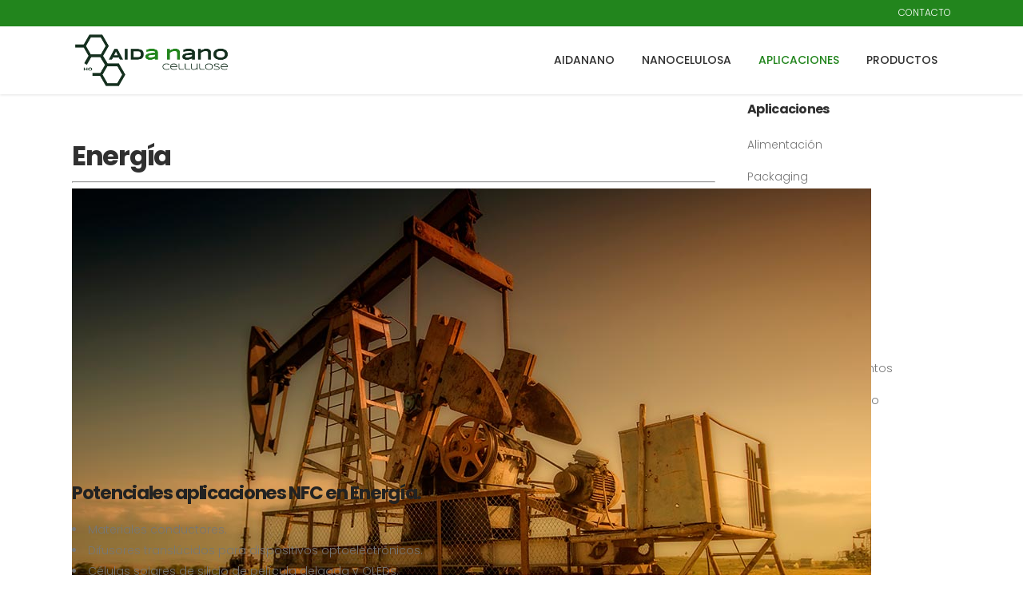

--- FILE ---
content_type: text/html; charset=UTF-8
request_url: https://aidanano.com/2016/02/24/energia/
body_size: 17396
content:
<!DOCTYPE html>
<html lang="es">
<head>
	<meta charset="UTF-8" />
	
	<title>Energía | AIDANANO</title>

	
			
						<meta name="viewport" content="width=device-width,initial-scale=1,user-scalable=no">
		
	<link rel="profile" href="http://gmpg.org/xfn/11" />
	<link rel="pingback" href="https://aidanano.com/xmlrpc.php" />
	<link rel="shortcut icon" type="image/x-icon" href="http://aidanano.com/wp-content/uploads/2018/01/favicon.png">
	<link rel="apple-touch-icon" href="http://aidanano.com/wp-content/uploads/2018/01/favicon.png"/>
	<script type="application/javascript">var QodeListingAjaxUrl = "https://aidanano.com/wp-admin/admin-ajax.php"</script><link href='//fonts.googleapis.com/css?family=Raleway:100,200,300,400,500,600,700,800,900,300italic,400italic|Poppins:100,200,300,400,500,600,700,800,900,300italic,400italic&subset=latin,latin-ext' rel='stylesheet' type='text/css'>
<script type="application/javascript">var QodeAjaxUrl = "https://aidanano.com/wp-admin/admin-ajax.php"</script><meta name='robots' content='index, follow, max-image-preview:large, max-snippet:-1, max-video-preview:-1' />
<script id="cookieyes" type="text/javascript" src="https://cdn-cookieyes.com/client_data/14e08b0ddcfbc2586f694c7d/script.js"></script>
	<!-- This site is optimized with the Yoast SEO plugin v21.5 - https://yoast.com/wordpress/plugins/seo/ -->
	<meta name="description" content="nanocellulose CFN" />
	<link rel="canonical" href="https://aidanano.com/2016/02/24/energia/" />
	<meta property="og:locale" content="es_ES" />
	<meta property="og:type" content="article" />
	<meta property="og:title" content="Energía | AIDANANO" />
	<meta property="og:description" content="nanocellulose CFN" />
	<meta property="og:url" content="https://aidanano.com/2016/02/24/energia/" />
	<meta property="og:site_name" content="AIDANANO" />
	<meta property="article:published_time" content="2016-02-24T10:58:14+00:00" />
	<meta property="article:modified_time" content="2019-10-10T09:07:05+00:00" />
	<meta property="og:image" content="https://aidanano.com/wp-content/uploads/2019/01/recuperacion-petroleo-2-4.jpg" />
	<meta property="og:image:width" content="1000" />
	<meta property="og:image:height" content="600" />
	<meta property="og:image:type" content="image/jpeg" />
	<meta name="author" content="aidanano2018" />
	<meta name="twitter:card" content="summary_large_image" />
	<meta name="twitter:label1" content="Escrito por" />
	<meta name="twitter:data1" content="aidanano2018" />
	<meta name="twitter:label2" content="Tiempo de lectura" />
	<meta name="twitter:data2" content="1 minuto" />
	<script type="application/ld+json" class="yoast-schema-graph">{"@context":"https://schema.org","@graph":[{"@type":"Article","@id":"https://aidanano.com/2016/02/24/energia/#article","isPartOf":{"@id":"https://aidanano.com/2016/02/24/energia/"},"author":{"name":"aidanano2018","@id":"https://aidanano.com/#/schema/person/257f52db39e0e7a58a87d691a1422ac6"},"headline":"Energía","datePublished":"2016-02-24T10:58:14+00:00","dateModified":"2019-10-10T09:07:05+00:00","mainEntityOfPage":{"@id":"https://aidanano.com/2016/02/24/energia/"},"wordCount":135,"publisher":{"@id":"https://aidanano.com/#organization"},"image":{"@id":"https://aidanano.com/2016/02/24/energia/#primaryimage"},"thumbnailUrl":"https://aidanano.com/wp-content/uploads/2019/01/recuperacion-petroleo-2-4.jpg","articleSection":["APLICACIONES"],"inLanguage":"es"},{"@type":"WebPage","@id":"https://aidanano.com/2016/02/24/energia/","url":"https://aidanano.com/2016/02/24/energia/","name":"Energía | AIDANANO","isPartOf":{"@id":"https://aidanano.com/#website"},"primaryImageOfPage":{"@id":"https://aidanano.com/2016/02/24/energia/#primaryimage"},"image":{"@id":"https://aidanano.com/2016/02/24/energia/#primaryimage"},"thumbnailUrl":"https://aidanano.com/wp-content/uploads/2019/01/recuperacion-petroleo-2-4.jpg","datePublished":"2016-02-24T10:58:14+00:00","dateModified":"2019-10-10T09:07:05+00:00","description":"nanocellulose CFN","breadcrumb":{"@id":"https://aidanano.com/2016/02/24/energia/#breadcrumb"},"inLanguage":"es","potentialAction":[{"@type":"ReadAction","target":["https://aidanano.com/2016/02/24/energia/"]}]},{"@type":"ImageObject","inLanguage":"es","@id":"https://aidanano.com/2016/02/24/energia/#primaryimage","url":"https://aidanano.com/wp-content/uploads/2019/01/recuperacion-petroleo-2-4.jpg","contentUrl":"https://aidanano.com/wp-content/uploads/2019/01/recuperacion-petroleo-2-4.jpg","width":1000,"height":600,"caption":"Aplicaciones de recuperación de petroleo (fluido de fracturación)."},{"@type":"BreadcrumbList","@id":"https://aidanano.com/2016/02/24/energia/#breadcrumb","itemListElement":[{"@type":"ListItem","position":1,"name":"Portada","item":"https://aidanano.com/"},{"@type":"ListItem","position":2,"name":"Energía"}]},{"@type":"WebSite","@id":"https://aidanano.com/#website","url":"https://aidanano.com/","name":"AIDANANO","description":"Fabricación de nanofibras y microfibras de celulosa","publisher":{"@id":"https://aidanano.com/#organization"},"potentialAction":[{"@type":"SearchAction","target":{"@type":"EntryPoint","urlTemplate":"https://aidanano.com/?s={search_term_string}"},"query-input":"required name=search_term_string"}],"inLanguage":"es"},{"@type":"Organization","@id":"https://aidanano.com/#organization","name":"AIDA NANO","url":"https://aidanano.com/","logo":{"@type":"ImageObject","inLanguage":"es","@id":"https://aidanano.com/#/schema/logo/image/","url":"https://aidanano.com/wp-content/uploads/2020/12/logo_aidanano_en.png","contentUrl":"https://aidanano.com/wp-content/uploads/2020/12/logo_aidanano_en.png","width":1476,"height":555,"caption":"AIDA NANO"},"image":{"@id":"https://aidanano.com/#/schema/logo/image/"}},{"@type":"Person","@id":"https://aidanano.com/#/schema/person/257f52db39e0e7a58a87d691a1422ac6","name":"aidanano2018","image":{"@type":"ImageObject","inLanguage":"es","@id":"https://aidanano.com/#/schema/person/image/","url":"https://secure.gravatar.com/avatar/7e167e520d3d22ce7e6603ea6f3f2c4c?s=96&d=mm&r=g","contentUrl":"https://secure.gravatar.com/avatar/7e167e520d3d22ce7e6603ea6f3f2c4c?s=96&d=mm&r=g","caption":"aidanano2018"},"url":"https://aidanano.com/author/aidanano2018/"}]}</script>
	<!-- / Yoast SEO plugin. -->


<link rel='dns-prefetch' href='//apis.google.com' />
<link rel='dns-prefetch' href='//www.google.com' />
<link rel='dns-prefetch' href='//maps.googleapis.com' />
<link rel='dns-prefetch' href='//fonts.googleapis.com' />
<link rel="alternate" type="application/rss+xml" title="AIDANANO &raquo; Feed" href="https://aidanano.com/feed/" />
<link rel="alternate" type="application/rss+xml" title="AIDANANO &raquo; Feed de los comentarios" href="https://aidanano.com/comments/feed/" />
<script type="text/javascript">
/* <![CDATA[ */
window._wpemojiSettings = {"baseUrl":"https:\/\/s.w.org\/images\/core\/emoji\/14.0.0\/72x72\/","ext":".png","svgUrl":"https:\/\/s.w.org\/images\/core\/emoji\/14.0.0\/svg\/","svgExt":".svg","source":{"concatemoji":"https:\/\/aidanano.com\/wp-includes\/js\/wp-emoji-release.min.js?ver=6.4.7"}};
/*! This file is auto-generated */
!function(i,n){var o,s,e;function c(e){try{var t={supportTests:e,timestamp:(new Date).valueOf()};sessionStorage.setItem(o,JSON.stringify(t))}catch(e){}}function p(e,t,n){e.clearRect(0,0,e.canvas.width,e.canvas.height),e.fillText(t,0,0);var t=new Uint32Array(e.getImageData(0,0,e.canvas.width,e.canvas.height).data),r=(e.clearRect(0,0,e.canvas.width,e.canvas.height),e.fillText(n,0,0),new Uint32Array(e.getImageData(0,0,e.canvas.width,e.canvas.height).data));return t.every(function(e,t){return e===r[t]})}function u(e,t,n){switch(t){case"flag":return n(e,"\ud83c\udff3\ufe0f\u200d\u26a7\ufe0f","\ud83c\udff3\ufe0f\u200b\u26a7\ufe0f")?!1:!n(e,"\ud83c\uddfa\ud83c\uddf3","\ud83c\uddfa\u200b\ud83c\uddf3")&&!n(e,"\ud83c\udff4\udb40\udc67\udb40\udc62\udb40\udc65\udb40\udc6e\udb40\udc67\udb40\udc7f","\ud83c\udff4\u200b\udb40\udc67\u200b\udb40\udc62\u200b\udb40\udc65\u200b\udb40\udc6e\u200b\udb40\udc67\u200b\udb40\udc7f");case"emoji":return!n(e,"\ud83e\udef1\ud83c\udffb\u200d\ud83e\udef2\ud83c\udfff","\ud83e\udef1\ud83c\udffb\u200b\ud83e\udef2\ud83c\udfff")}return!1}function f(e,t,n){var r="undefined"!=typeof WorkerGlobalScope&&self instanceof WorkerGlobalScope?new OffscreenCanvas(300,150):i.createElement("canvas"),a=r.getContext("2d",{willReadFrequently:!0}),o=(a.textBaseline="top",a.font="600 32px Arial",{});return e.forEach(function(e){o[e]=t(a,e,n)}),o}function t(e){var t=i.createElement("script");t.src=e,t.defer=!0,i.head.appendChild(t)}"undefined"!=typeof Promise&&(o="wpEmojiSettingsSupports",s=["flag","emoji"],n.supports={everything:!0,everythingExceptFlag:!0},e=new Promise(function(e){i.addEventListener("DOMContentLoaded",e,{once:!0})}),new Promise(function(t){var n=function(){try{var e=JSON.parse(sessionStorage.getItem(o));if("object"==typeof e&&"number"==typeof e.timestamp&&(new Date).valueOf()<e.timestamp+604800&&"object"==typeof e.supportTests)return e.supportTests}catch(e){}return null}();if(!n){if("undefined"!=typeof Worker&&"undefined"!=typeof OffscreenCanvas&&"undefined"!=typeof URL&&URL.createObjectURL&&"undefined"!=typeof Blob)try{var e="postMessage("+f.toString()+"("+[JSON.stringify(s),u.toString(),p.toString()].join(",")+"));",r=new Blob([e],{type:"text/javascript"}),a=new Worker(URL.createObjectURL(r),{name:"wpTestEmojiSupports"});return void(a.onmessage=function(e){c(n=e.data),a.terminate(),t(n)})}catch(e){}c(n=f(s,u,p))}t(n)}).then(function(e){for(var t in e)n.supports[t]=e[t],n.supports.everything=n.supports.everything&&n.supports[t],"flag"!==t&&(n.supports.everythingExceptFlag=n.supports.everythingExceptFlag&&n.supports[t]);n.supports.everythingExceptFlag=n.supports.everythingExceptFlag&&!n.supports.flag,n.DOMReady=!1,n.readyCallback=function(){n.DOMReady=!0}}).then(function(){return e}).then(function(){var e;n.supports.everything||(n.readyCallback(),(e=n.source||{}).concatemoji?t(e.concatemoji):e.wpemoji&&e.twemoji&&(t(e.twemoji),t(e.wpemoji)))}))}((window,document),window._wpemojiSettings);
/* ]]> */
</script>
<link rel='stylesheet' id='layerslider-css' href='https://aidanano.com/wp-content/plugins/LayerSlider/static/layerslider/css/layerslider.css?ver=6.6.2' type='text/css' media='all' />
<style id='wp-emoji-styles-inline-css' type='text/css'>

	img.wp-smiley, img.emoji {
		display: inline !important;
		border: none !important;
		box-shadow: none !important;
		height: 1em !important;
		width: 1em !important;
		margin: 0 0.07em !important;
		vertical-align: -0.1em !important;
		background: none !important;
		padding: 0 !important;
	}
</style>
<link rel='stylesheet' id='wp-block-library-css' href='https://aidanano.com/wp-includes/css/dist/block-library/style.min.css?ver=6.4.7' type='text/css' media='all' />
<link rel='stylesheet' id='wc-block-style-css' href='https://aidanano.com/wp-content/plugins/woocommerce/packages/woocommerce-blocks/build/style.css?ver=2.3.0' type='text/css' media='all' />
<style id='classic-theme-styles-inline-css' type='text/css'>
/*! This file is auto-generated */
.wp-block-button__link{color:#fff;background-color:#32373c;border-radius:9999px;box-shadow:none;text-decoration:none;padding:calc(.667em + 2px) calc(1.333em + 2px);font-size:1.125em}.wp-block-file__button{background:#32373c;color:#fff;text-decoration:none}
</style>
<style id='global-styles-inline-css' type='text/css'>
body{--wp--preset--color--black: #000000;--wp--preset--color--cyan-bluish-gray: #abb8c3;--wp--preset--color--white: #ffffff;--wp--preset--color--pale-pink: #f78da7;--wp--preset--color--vivid-red: #cf2e2e;--wp--preset--color--luminous-vivid-orange: #ff6900;--wp--preset--color--luminous-vivid-amber: #fcb900;--wp--preset--color--light-green-cyan: #7bdcb5;--wp--preset--color--vivid-green-cyan: #00d084;--wp--preset--color--pale-cyan-blue: #8ed1fc;--wp--preset--color--vivid-cyan-blue: #0693e3;--wp--preset--color--vivid-purple: #9b51e0;--wp--preset--gradient--vivid-cyan-blue-to-vivid-purple: linear-gradient(135deg,rgba(6,147,227,1) 0%,rgb(155,81,224) 100%);--wp--preset--gradient--light-green-cyan-to-vivid-green-cyan: linear-gradient(135deg,rgb(122,220,180) 0%,rgb(0,208,130) 100%);--wp--preset--gradient--luminous-vivid-amber-to-luminous-vivid-orange: linear-gradient(135deg,rgba(252,185,0,1) 0%,rgba(255,105,0,1) 100%);--wp--preset--gradient--luminous-vivid-orange-to-vivid-red: linear-gradient(135deg,rgba(255,105,0,1) 0%,rgb(207,46,46) 100%);--wp--preset--gradient--very-light-gray-to-cyan-bluish-gray: linear-gradient(135deg,rgb(238,238,238) 0%,rgb(169,184,195) 100%);--wp--preset--gradient--cool-to-warm-spectrum: linear-gradient(135deg,rgb(74,234,220) 0%,rgb(151,120,209) 20%,rgb(207,42,186) 40%,rgb(238,44,130) 60%,rgb(251,105,98) 80%,rgb(254,248,76) 100%);--wp--preset--gradient--blush-light-purple: linear-gradient(135deg,rgb(255,206,236) 0%,rgb(152,150,240) 100%);--wp--preset--gradient--blush-bordeaux: linear-gradient(135deg,rgb(254,205,165) 0%,rgb(254,45,45) 50%,rgb(107,0,62) 100%);--wp--preset--gradient--luminous-dusk: linear-gradient(135deg,rgb(255,203,112) 0%,rgb(199,81,192) 50%,rgb(65,88,208) 100%);--wp--preset--gradient--pale-ocean: linear-gradient(135deg,rgb(255,245,203) 0%,rgb(182,227,212) 50%,rgb(51,167,181) 100%);--wp--preset--gradient--electric-grass: linear-gradient(135deg,rgb(202,248,128) 0%,rgb(113,206,126) 100%);--wp--preset--gradient--midnight: linear-gradient(135deg,rgb(2,3,129) 0%,rgb(40,116,252) 100%);--wp--preset--font-size--small: 13px;--wp--preset--font-size--medium: 20px;--wp--preset--font-size--large: 36px;--wp--preset--font-size--x-large: 42px;--wp--preset--spacing--20: 0.44rem;--wp--preset--spacing--30: 0.67rem;--wp--preset--spacing--40: 1rem;--wp--preset--spacing--50: 1.5rem;--wp--preset--spacing--60: 2.25rem;--wp--preset--spacing--70: 3.38rem;--wp--preset--spacing--80: 5.06rem;--wp--preset--shadow--natural: 6px 6px 9px rgba(0, 0, 0, 0.2);--wp--preset--shadow--deep: 12px 12px 50px rgba(0, 0, 0, 0.4);--wp--preset--shadow--sharp: 6px 6px 0px rgba(0, 0, 0, 0.2);--wp--preset--shadow--outlined: 6px 6px 0px -3px rgba(255, 255, 255, 1), 6px 6px rgba(0, 0, 0, 1);--wp--preset--shadow--crisp: 6px 6px 0px rgba(0, 0, 0, 1);}:where(.is-layout-flex){gap: 0.5em;}:where(.is-layout-grid){gap: 0.5em;}body .is-layout-flow > .alignleft{float: left;margin-inline-start: 0;margin-inline-end: 2em;}body .is-layout-flow > .alignright{float: right;margin-inline-start: 2em;margin-inline-end: 0;}body .is-layout-flow > .aligncenter{margin-left: auto !important;margin-right: auto !important;}body .is-layout-constrained > .alignleft{float: left;margin-inline-start: 0;margin-inline-end: 2em;}body .is-layout-constrained > .alignright{float: right;margin-inline-start: 2em;margin-inline-end: 0;}body .is-layout-constrained > .aligncenter{margin-left: auto !important;margin-right: auto !important;}body .is-layout-constrained > :where(:not(.alignleft):not(.alignright):not(.alignfull)){max-width: var(--wp--style--global--content-size);margin-left: auto !important;margin-right: auto !important;}body .is-layout-constrained > .alignwide{max-width: var(--wp--style--global--wide-size);}body .is-layout-flex{display: flex;}body .is-layout-flex{flex-wrap: wrap;align-items: center;}body .is-layout-flex > *{margin: 0;}body .is-layout-grid{display: grid;}body .is-layout-grid > *{margin: 0;}:where(.wp-block-columns.is-layout-flex){gap: 2em;}:where(.wp-block-columns.is-layout-grid){gap: 2em;}:where(.wp-block-post-template.is-layout-flex){gap: 1.25em;}:where(.wp-block-post-template.is-layout-grid){gap: 1.25em;}.has-black-color{color: var(--wp--preset--color--black) !important;}.has-cyan-bluish-gray-color{color: var(--wp--preset--color--cyan-bluish-gray) !important;}.has-white-color{color: var(--wp--preset--color--white) !important;}.has-pale-pink-color{color: var(--wp--preset--color--pale-pink) !important;}.has-vivid-red-color{color: var(--wp--preset--color--vivid-red) !important;}.has-luminous-vivid-orange-color{color: var(--wp--preset--color--luminous-vivid-orange) !important;}.has-luminous-vivid-amber-color{color: var(--wp--preset--color--luminous-vivid-amber) !important;}.has-light-green-cyan-color{color: var(--wp--preset--color--light-green-cyan) !important;}.has-vivid-green-cyan-color{color: var(--wp--preset--color--vivid-green-cyan) !important;}.has-pale-cyan-blue-color{color: var(--wp--preset--color--pale-cyan-blue) !important;}.has-vivid-cyan-blue-color{color: var(--wp--preset--color--vivid-cyan-blue) !important;}.has-vivid-purple-color{color: var(--wp--preset--color--vivid-purple) !important;}.has-black-background-color{background-color: var(--wp--preset--color--black) !important;}.has-cyan-bluish-gray-background-color{background-color: var(--wp--preset--color--cyan-bluish-gray) !important;}.has-white-background-color{background-color: var(--wp--preset--color--white) !important;}.has-pale-pink-background-color{background-color: var(--wp--preset--color--pale-pink) !important;}.has-vivid-red-background-color{background-color: var(--wp--preset--color--vivid-red) !important;}.has-luminous-vivid-orange-background-color{background-color: var(--wp--preset--color--luminous-vivid-orange) !important;}.has-luminous-vivid-amber-background-color{background-color: var(--wp--preset--color--luminous-vivid-amber) !important;}.has-light-green-cyan-background-color{background-color: var(--wp--preset--color--light-green-cyan) !important;}.has-vivid-green-cyan-background-color{background-color: var(--wp--preset--color--vivid-green-cyan) !important;}.has-pale-cyan-blue-background-color{background-color: var(--wp--preset--color--pale-cyan-blue) !important;}.has-vivid-cyan-blue-background-color{background-color: var(--wp--preset--color--vivid-cyan-blue) !important;}.has-vivid-purple-background-color{background-color: var(--wp--preset--color--vivid-purple) !important;}.has-black-border-color{border-color: var(--wp--preset--color--black) !important;}.has-cyan-bluish-gray-border-color{border-color: var(--wp--preset--color--cyan-bluish-gray) !important;}.has-white-border-color{border-color: var(--wp--preset--color--white) !important;}.has-pale-pink-border-color{border-color: var(--wp--preset--color--pale-pink) !important;}.has-vivid-red-border-color{border-color: var(--wp--preset--color--vivid-red) !important;}.has-luminous-vivid-orange-border-color{border-color: var(--wp--preset--color--luminous-vivid-orange) !important;}.has-luminous-vivid-amber-border-color{border-color: var(--wp--preset--color--luminous-vivid-amber) !important;}.has-light-green-cyan-border-color{border-color: var(--wp--preset--color--light-green-cyan) !important;}.has-vivid-green-cyan-border-color{border-color: var(--wp--preset--color--vivid-green-cyan) !important;}.has-pale-cyan-blue-border-color{border-color: var(--wp--preset--color--pale-cyan-blue) !important;}.has-vivid-cyan-blue-border-color{border-color: var(--wp--preset--color--vivid-cyan-blue) !important;}.has-vivid-purple-border-color{border-color: var(--wp--preset--color--vivid-purple) !important;}.has-vivid-cyan-blue-to-vivid-purple-gradient-background{background: var(--wp--preset--gradient--vivid-cyan-blue-to-vivid-purple) !important;}.has-light-green-cyan-to-vivid-green-cyan-gradient-background{background: var(--wp--preset--gradient--light-green-cyan-to-vivid-green-cyan) !important;}.has-luminous-vivid-amber-to-luminous-vivid-orange-gradient-background{background: var(--wp--preset--gradient--luminous-vivid-amber-to-luminous-vivid-orange) !important;}.has-luminous-vivid-orange-to-vivid-red-gradient-background{background: var(--wp--preset--gradient--luminous-vivid-orange-to-vivid-red) !important;}.has-very-light-gray-to-cyan-bluish-gray-gradient-background{background: var(--wp--preset--gradient--very-light-gray-to-cyan-bluish-gray) !important;}.has-cool-to-warm-spectrum-gradient-background{background: var(--wp--preset--gradient--cool-to-warm-spectrum) !important;}.has-blush-light-purple-gradient-background{background: var(--wp--preset--gradient--blush-light-purple) !important;}.has-blush-bordeaux-gradient-background{background: var(--wp--preset--gradient--blush-bordeaux) !important;}.has-luminous-dusk-gradient-background{background: var(--wp--preset--gradient--luminous-dusk) !important;}.has-pale-ocean-gradient-background{background: var(--wp--preset--gradient--pale-ocean) !important;}.has-electric-grass-gradient-background{background: var(--wp--preset--gradient--electric-grass) !important;}.has-midnight-gradient-background{background: var(--wp--preset--gradient--midnight) !important;}.has-small-font-size{font-size: var(--wp--preset--font-size--small) !important;}.has-medium-font-size{font-size: var(--wp--preset--font-size--medium) !important;}.has-large-font-size{font-size: var(--wp--preset--font-size--large) !important;}.has-x-large-font-size{font-size: var(--wp--preset--font-size--x-large) !important;}
.wp-block-navigation a:where(:not(.wp-element-button)){color: inherit;}
:where(.wp-block-post-template.is-layout-flex){gap: 1.25em;}:where(.wp-block-post-template.is-layout-grid){gap: 1.25em;}
:where(.wp-block-columns.is-layout-flex){gap: 2em;}:where(.wp-block-columns.is-layout-grid){gap: 2em;}
.wp-block-pullquote{font-size: 1.5em;line-height: 1.6;}
</style>
<link rel='stylesheet' id='contact-form-7-css' href='https://aidanano.com/wp-content/plugins/contact-form-7/includes/css/styles.css?ver=5.8.7' type='text/css' media='all' />
<link rel='stylesheet' id='qode_listing_style-css' href='https://aidanano.com/wp-content/plugins/qode-listing/assets/css/listing.css?ver=6.4.7' type='text/css' media='all' />
<link rel='stylesheet' id='qode_listing_style_responsive-css' href='https://aidanano.com/wp-content/plugins/qode-listing/assets/css/listing-responsive.min.css?ver=6.4.7' type='text/css' media='all' />
<link rel='stylesheet' id='qode_membership_style-css' href='https://aidanano.com/wp-content/plugins/qode-membership/assets/css/qode-membership.min.css?ver=6.4.7' type='text/css' media='all' />
<link rel='stylesheet' id='qode_membership_responsive_style-css' href='https://aidanano.com/wp-content/plugins/qode-membership/assets/css/qode-membership-responsive.min.css?ver=6.4.7' type='text/css' media='all' />
<link rel='stylesheet' id='qode_quick_links_style-css' href='https://aidanano.com/wp-content/plugins/qode-quick-links/assets/css/qode-quick-links.min.css?ver=6.4.7' type='text/css' media='all' />
<link rel='stylesheet' id='rs-plugin-settings-css' href='https://aidanano.com/wp-content/plugins/revslider/public/assets/css/settings.css?ver=5.4.6.3.1' type='text/css' media='all' />
<style id='rs-plugin-settings-inline-css' type='text/css'>
#rs-demo-id {}
</style>
<link rel='stylesheet' id='timetable_sf_style-css' href='https://aidanano.com/wp-content/plugins/timetable/style/superfish.css?ver=6.4.7' type='text/css' media='all' />
<link rel='stylesheet' id='timetable_style-css' href='https://aidanano.com/wp-content/plugins/timetable/style/style.css?ver=6.4.7' type='text/css' media='all' />
<link rel='stylesheet' id='timetable_event_template-css' href='https://aidanano.com/wp-content/plugins/timetable/style/event_template.css?ver=6.4.7' type='text/css' media='all' />
<link rel='stylesheet' id='timetable_responsive_style-css' href='https://aidanano.com/wp-content/plugins/timetable/style/responsive.css?ver=6.4.7' type='text/css' media='all' />
<link rel='stylesheet' id='timetable_font_lato-css' href='//fonts.googleapis.com/css?family=Lato%3A400%2C700&#038;ver=6.4.7' type='text/css' media='all' />
<style id='woocommerce-inline-inline-css' type='text/css'>
.woocommerce form .form-row .required { visibility: visible; }
</style>
<link rel='stylesheet' id='default_style-css' href='https://aidanano.com/wp-content/themes/bridge/style.css?ver=6.4.7' type='text/css' media='all' />
<link rel='stylesheet' id='qode_font_awesome-css' href='https://aidanano.com/wp-content/themes/bridge/css/font-awesome/css/font-awesome.min.css?ver=6.4.7' type='text/css' media='all' />
<link rel='stylesheet' id='qode_font_elegant-css' href='https://aidanano.com/wp-content/themes/bridge/css/elegant-icons/style.min.css?ver=6.4.7' type='text/css' media='all' />
<link rel='stylesheet' id='qode_linea_icons-css' href='https://aidanano.com/wp-content/themes/bridge/css/linea-icons/style.css?ver=6.4.7' type='text/css' media='all' />
<link rel='stylesheet' id='qode_dripicons-css' href='https://aidanano.com/wp-content/themes/bridge/css/dripicons/dripicons.css?ver=6.4.7' type='text/css' media='all' />
<link rel='stylesheet' id='stylesheet-css' href='https://aidanano.com/wp-content/themes/bridge/css/stylesheet.min.css?ver=6.4.7' type='text/css' media='all' />
<link rel='stylesheet' id='woocommerce-css' href='https://aidanano.com/wp-content/themes/bridge/css/woocommerce.min.css?ver=6.4.7' type='text/css' media='all' />
<link rel='stylesheet' id='woocommerce_responsive-css' href='https://aidanano.com/wp-content/themes/bridge/css/woocommerce_responsive.min.css?ver=6.4.7' type='text/css' media='all' />
<link rel='stylesheet' id='qode_print-css' href='https://aidanano.com/wp-content/themes/bridge/css/print.css?ver=6.4.7' type='text/css' media='all' />
<link rel='stylesheet' id='mac_stylesheet-css' href='https://aidanano.com/wp-content/themes/bridge/css/mac_stylesheet.css?ver=6.4.7' type='text/css' media='all' />
<link rel='stylesheet' id='webkit-css' href='https://aidanano.com/wp-content/themes/bridge/css/webkit_stylesheet.css?ver=6.4.7' type='text/css' media='all' />
<link rel='stylesheet' id='qode_timetable-css' href='https://aidanano.com/wp-content/themes/bridge/css/timetable-schedule.min.css?ver=6.4.7' type='text/css' media='all' />
<link rel='stylesheet' id='qode_timetable_responsive-css' href='https://aidanano.com/wp-content/themes/bridge/css/timetable-schedule-responsive.min.css?ver=6.4.7' type='text/css' media='all' />
<link rel='stylesheet' id='qode_news_style-css' href='https://aidanano.com/wp-content/plugins/qode-news/assets/css/news-map.min.css?ver=6.4.7' type='text/css' media='all' />
<link rel='stylesheet' id='responsive-css' href='https://aidanano.com/wp-content/themes/bridge/css/responsive.min.css?ver=6.4.7' type='text/css' media='all' />
<link rel='stylesheet' id='qode_news_responsive_style-css' href='https://aidanano.com/wp-content/plugins/qode-news/assets/css/news-map-responsive.min.css?ver=6.4.7' type='text/css' media='all' />
<link rel='stylesheet' id='style_dynamic-css' href='https://aidanano.com/wp-content/themes/bridge/css/style_dynamic.css?ver=1612944393' type='text/css' media='all' />
<link rel='stylesheet' id='style_dynamic_responsive-css' href='https://aidanano.com/wp-content/themes/bridge/css/style_dynamic_responsive.css?ver=1612944393' type='text/css' media='all' />
<link rel='stylesheet' id='js_composer_front-css' href='https://aidanano.com/wp-content/plugins/js_composer/assets/css/js_composer.min.css?ver=5.4.4' type='text/css' media='all' />
<link rel='stylesheet' id='custom_css-css' href='https://aidanano.com/wp-content/themes/bridge/css/custom_css.css?ver=1612944393' type='text/css' media='all' />
<script type="text/javascript" id="layerslider-greensock-js-extra">
/* <![CDATA[ */
var LS_Meta = {"v":"6.6.2"};
/* ]]> */
</script>
<script type="text/javascript" data-cfasync="false" src="https://aidanano.com/wp-content/plugins/LayerSlider/static/layerslider/js/greensock.js?ver=1.19.0" id="layerslider-greensock-js"></script>
<script type="text/javascript" src="https://aidanano.com/wp-includes/js/jquery/jquery.min.js?ver=3.7.1" id="jquery-core-js"></script>
<script type="text/javascript" src="https://aidanano.com/wp-includes/js/jquery/jquery-migrate.min.js?ver=3.4.1" id="jquery-migrate-js"></script>
<script type="text/javascript" data-cfasync="false" src="https://aidanano.com/wp-content/plugins/LayerSlider/static/layerslider/js/layerslider.kreaturamedia.jquery.js?ver=6.6.2" id="layerslider-js"></script>
<script type="text/javascript" data-cfasync="false" src="https://aidanano.com/wp-content/plugins/LayerSlider/static/layerslider/js/layerslider.transitions.js?ver=6.6.2" id="layerslider-transitions-js"></script>
<script type="text/javascript" src="https://apis.google.com/js/platform.js" id="qode_membership_google_plus_api-js"></script>
<script type="text/javascript" src="https://aidanano.com/wp-content/plugins/revslider/public/assets/js/jquery.themepunch.tools.min.js?ver=5.4.6.3.1" id="tp-tools-js"></script>
<script type="text/javascript" src="https://aidanano.com/wp-content/plugins/revslider/public/assets/js/jquery.themepunch.revolution.min.js?ver=5.4.6.3.1" id="revmin-js"></script>
<script type="text/javascript" src="https://aidanano.com/wp-content/plugins/woocommerce/assets/js/jquery-blockui/jquery.blockUI.min.js?ver=2.70" id="jquery-blockui-js"></script>
<script type="text/javascript" id="wc-add-to-cart-js-extra">
/* <![CDATA[ */
var wc_add_to_cart_params = {"ajax_url":"\/wp-admin\/admin-ajax.php","wc_ajax_url":"\/?wc-ajax=%%endpoint%%","i18n_view_cart":"Ver carrito","cart_url":"https:\/\/aidanano.com\/carrito\/","is_cart":"","cart_redirect_after_add":"no"};
/* ]]> */
</script>
<script type="text/javascript" src="https://aidanano.com/wp-content/plugins/woocommerce/assets/js/frontend/add-to-cart.min.js?ver=3.7.0" id="wc-add-to-cart-js"></script>
<script type="text/javascript" src="https://aidanano.com/wp-content/plugins/js_composer/assets/js/vendors/woocommerce-add-to-cart.js?ver=5.4.4" id="vc_woocommerce-add-to-cart-js-js"></script>
<meta name="generator" content="Powered by LayerSlider 6.6.2 - Multi-Purpose, Responsive, Parallax, Mobile-Friendly Slider Plugin for WordPress." />
<!-- LayerSlider updates and docs at: https://layerslider.kreaturamedia.com -->
<link rel="https://api.w.org/" href="https://aidanano.com/wp-json/" /><link rel="alternate" type="application/json" href="https://aidanano.com/wp-json/wp/v2/posts/1417" /><link rel="EditURI" type="application/rsd+xml" title="RSD" href="https://aidanano.com/xmlrpc.php?rsd" />
<meta name="generator" content="WordPress 6.4.7" />
<meta name="generator" content="WooCommerce 3.7.0" />
<link rel='shortlink' href='https://aidanano.com/?p=1417' />
<link rel="alternate" type="application/json+oembed" href="https://aidanano.com/wp-json/oembed/1.0/embed?url=https%3A%2F%2Faidanano.com%2F2016%2F02%2F24%2Fenergia%2F" />
<link rel="alternate" type="text/xml+oembed" href="https://aidanano.com/wp-json/oembed/1.0/embed?url=https%3A%2F%2Faidanano.com%2F2016%2F02%2F24%2Fenergia%2F&#038;format=xml" />
	<noscript><style>.woocommerce-product-gallery{ opacity: 1 !important; }</style></noscript>
	<meta name="generator" content="Powered by WPBakery Page Builder - drag and drop page builder for WordPress."/>
<!--[if lte IE 9]><link rel="stylesheet" type="text/css" href="https://aidanano.com/wp-content/plugins/js_composer/assets/css/vc_lte_ie9.min.css" media="screen"><![endif]--><meta name="generator" content="Powered by Slider Revolution 5.4.6.3.1 - responsive, Mobile-Friendly Slider Plugin for WordPress with comfortable drag and drop interface." />
<script type="text/javascript">function setREVStartSize(e){
				try{ var i=jQuery(window).width(),t=9999,r=0,n=0,l=0,f=0,s=0,h=0;					
					if(e.responsiveLevels&&(jQuery.each(e.responsiveLevels,function(e,f){f>i&&(t=r=f,l=e),i>f&&f>r&&(r=f,n=e)}),t>r&&(l=n)),f=e.gridheight[l]||e.gridheight[0]||e.gridheight,s=e.gridwidth[l]||e.gridwidth[0]||e.gridwidth,h=i/s,h=h>1?1:h,f=Math.round(h*f),"fullscreen"==e.sliderLayout){var u=(e.c.width(),jQuery(window).height());if(void 0!=e.fullScreenOffsetContainer){var c=e.fullScreenOffsetContainer.split(",");if (c) jQuery.each(c,function(e,i){u=jQuery(i).length>0?u-jQuery(i).outerHeight(!0):u}),e.fullScreenOffset.split("%").length>1&&void 0!=e.fullScreenOffset&&e.fullScreenOffset.length>0?u-=jQuery(window).height()*parseInt(e.fullScreenOffset,0)/100:void 0!=e.fullScreenOffset&&e.fullScreenOffset.length>0&&(u-=parseInt(e.fullScreenOffset,0))}f=u}else void 0!=e.minHeight&&f<e.minHeight&&(f=e.minHeight);e.c.closest(".rev_slider_wrapper").css({height:f})					
				}catch(d){console.log("Failure at Presize of Slider:"+d)}
			};</script>
		<style type="text/css" id="wp-custom-css">
			.header_top,header.fixed.scrolled .header_top {
	background-color: #22851d  !important;
}
nav.main_menu > ul > li > a{
	font-size:14px;
	
}
.footer_top .widget_nav_menu ul li {
    padding: 7px !important;
}
.footer_top .column_inner > div h5 {
    width: 44% !important;
}
/*rectificaciones blog*/
.blog_holder.blog_single article .post_text h2 .date,.blog_holder article .post_info ,.comment_holder,.latest_post_two_excerpt ,.latest_post_two_info{
 display:none !important;
}
.latest_post_two_holder .latest_post_two_text {
    padding: 6px 33px 59px;
	  text-align: center;
}
.latest_post_two_holder .latest_post_two_text a{
    font-size:16px;
}
.latest_post_two_holder .latest_post_two_text .separator.small {
    width: 100%;
}
.tags_text h5, .tags_text a{
 font-size:22px;
}
.tags_text a{
 font-size:14px !important;
	background:green;
	border-radius:5px;
	padding:2px 5px;
	color:#fff;
}
.tags_text a:hover{ 
	background-color: #303030;
}
.post-date{
	display:none;
}
.psddingtop{
	padding-top:30px;
}
.shopping_cart_header {
    display: block;
    width: 5px;
    margin-top: -41px;
    margin-left: 20px;
}
/*shoping cart*/
.shopping_cart_header .header_cart.cart_icon .header_cart_span {
    top: 3px;
    right: -12px;
    background-color: #70ce00;
}
.woocommerce-result-count,.woocommerce-ordering{
	display:none !important;
}
/*elimina los mensajes de error en pantalla conectarlo al poner el precio*/
.woocommerce ul.woocommerce-error {
    display: none;
}
/*ul li menu*/
.drop_down .second .inner ul li a{
	color:#000;
}
.drop_down .second .inner ul{
    background-color:#1ea717;
}
.drop_down .narrow .second .inner ul li:hover {
    background-color:#22851d;
}
.titpropert h4{
	font-size:15px;
}
/*nanocewlulosa*/
.nanocelulosa p{
	line-height:37px;
}
/*captcha*/
.anr_captcha_field {
background-color: #ebe9eb;
margin-top: -20px;
padding-left: 15px;
padding-bottom: 20px;
margin-bottom: 20px;
border-bottom-left-radius: 10px;
border-bottom-right-radius: 10px;
}
button#place_order {
position: absolute;
right: 30px;
margin-top: 30px;
}
.wpcf7 form.sent .wpcf7-response-output {
    color: #46b450;
}
.wpcf7 form.spam .wpcf7-response-output {
    color: #f56e28;
}
@media screen and (max-width: 768px) {
button#place_order {
bottom: 15px !important;
width: 90% !important;
}
.anr_captcha_field {
padding-bottom: 80px !important;
}
}		</style>
		<noscript><style type="text/css"> .wpb_animate_when_almost_visible { opacity: 1; }</style></noscript>	<link rel="stylesheet" id="timetable_style-css" href="http://aidanano.com/wp-content/plugins/timetable/style/style.css?ver=4.9.1" type="text/css" media="all">
</head>

<body class="post-template-default single single-post postid-1417 single-format-standard theme-bridge qode-listing-1.0.1 qode-social-login-1.0 qode-membership-navigation-over-title qode-news-1.0 qode-quick-links-1.0 woocommerce-no-js ajax_fade page_not_loaded  qode-title-hidden qode_grid_1300 footer_responsive_adv qode-content-sidebar-responsive columns-3 qode-theme-ver-12.1.1 qode-theme-bridge wpb-js-composer js-comp-ver-5.4.4 vc_responsive" itemscope itemtype="http://schema.org/WebPage">

					<div class="ajax_loader"><div class="ajax_loader_1"><div class="five_rotating_circles"><div class="spinner-container container1"><div class="circle1"></div><div class="circle2"></div><div class="circle3"></div><div class="circle4"></div></div><div class="spinner-container container2"><div class="circle1"></div><div class="circle2"></div><div class="circle3"></div><div class="circle4"></div></div><div class="spinner-container container3"><div class="circle1"></div><div class="circle2"></div><div class="circle3"></div><div class="circle4"></div></div></div></div></div>
							<div class="wrapper">
	<div class="wrapper_inner">

			<!-- Google Analytics start -->
		<!-- Google Analytics end -->

	


<header class=" has_top has_header_fixed_right scroll_header_top_area  fixed scrolled_not_transparent page_header">
    <div class="header_inner clearfix">

		<div class="header_top_bottom_holder">
			<div class="header_top clearfix" style='background-color:rgba(34, 133, 29, 0.9);' >
							<div class="container">
					<div class="container_inner clearfix">
                    								<div class="left">
						<div class="inner">
						<div class="widget_text header-widget widget_custom_html header-left-widget"><div class="textwidget custom-html-widget"><div class="tel" style="display:none !important;"><span class="hidden786">Llámanos y te informaremos: </span><span class="open786">Telf: </span>
	<a class="numtel" title="llamar por skype o similar" href="tel:93 540 54 77">+34 93 540 54 77</a></div>
</div></div>						</div>
					</div>
					<div class="right">
						<div class="inner">
						<div class="widget_text header-widget widget_custom_html header-right-widget"><div class="textwidget custom-html-widget"><!--<a href="#" class="anewslet"> 
<span class="newslet">NEWSLETTER</span>
</a>--></div></div><div class="header-widget widget_text header-right-widget">			<div class="textwidget"><a href="http://aidanano.com/contacto/" class="contacto"> <span style="font-size:12px; font-weight:300;  color:#ffffff;">CONTACTO</span></a></div>
		</div>						</div>
					</div>
				                    					</div>
				</div>
					</div>
		<div class="header_bottom clearfix" style=' background-color:rgba(255, 255, 255, 0.9);' >
		    				<div class="container">
					<div class="container_inner clearfix">
                    			                					<div class="header_inner_left">
                        													<div class="mobile_menu_button">
                                <span>
                                    <span aria-hidden="true" class="qode_icon_font_elegant icon_menu " ></span>                                </span>
                            </div>
												<div class="logo_wrapper">
                            							<div class="q_logo">
								<a itemprop="url" href="https://aidanano.com/">
									<img itemprop="image" class="normal" src="https://aidanano.com/wp-content/uploads/2020/12/logo_aidanano_en.png" alt="Logo"/>
									<img itemprop="image" class="light" src="https://aidanano.com/wp-content/uploads/2020/12/logo_aidanano_en.png" alt="Logo"/>
									<img itemprop="image" class="dark" src="https://aidanano.com/wp-content/uploads/2020/12/logo_aidanano_back_en.png" alt="Logo"/>
									<img itemprop="image" class="sticky" src="https://aidanano.com/wp-content/uploads/2020/12/logo_aidanano_en.png" alt="Logo"/>
									<img itemprop="image" class="mobile" src="https://aidanano.com/wp-content/uploads/2020/12/logo_aidanano_en.png" alt="Logo"/>
																	</a>
							</div>
                            						</div>
                                                					</div>
                    					                                                							<div class="header_inner_right">
                                <div class="side_menu_button_wrapper right">
																		                                    <div class="side_menu_button">
									
										                                                                                                                    </div>
                                </div>
							</div>
												
						
						<nav class="main_menu drop_down right">
						<ul id="menu-main-menu" class=""><li id="nav-menu-item-332" class="menu-item menu-item-type-post_type menu-item-object-page menu-item-home  narrow"><a href="https://aidanano.com/" class=""><i class="menu_icon blank fa"></i><span>AIDANANO</span><span class="plus"></span></a></li>
<li id="nav-menu-item-1076" class="menu-item menu-item-type-post_type menu-item-object-page  narrow"><a href="https://aidanano.com/nanocelulosa/" class=""><i class="menu_icon blank fa"></i><span>NANOCELULOSA</span><span class="plus"></span></a></li>
<li id="nav-menu-item-330" class="menu-item menu-item-type-post_type menu-item-object-page current-menu-ancestor current-menu-parent current_page_parent current_page_ancestor menu-item-has-children active has_sub narrow"><a href="https://aidanano.com/aditivos-industriales/" class=" current "><i class="menu_icon blank fa"></i><span>APLICACIONES</span><span class="plus"></span></a>
<div class="second"><div class="inner"><ul>
	<li id="nav-menu-item-1496" class="menu-item menu-item-type-post_type menu-item-object-post "><a href="https://aidanano.com/2016/02/24/alimentacion/" class=""><i class="menu_icon blank fa"></i><span>Alimentación</span><span class="plus"></span></a></li>
	<li id="nav-menu-item-1503" class="menu-item menu-item-type-post_type menu-item-object-post "><a href="https://aidanano.com/2016/02/24/automocion/" class=""><i class="menu_icon blank fa"></i><span>Automoción</span><span class="plus"></span></a></li>
	<li id="nav-menu-item-1506" class="menu-item menu-item-type-post_type menu-item-object-post "><a href="https://aidanano.com/2016/02/24/construccion/" class=""><i class="menu_icon blank fa"></i><span>Construcción</span><span class="plus"></span></a></li>
	<li id="nav-menu-item-1505" class="menu-item menu-item-type-post_type menu-item-object-post "><a href="https://aidanano.com/2016/02/24/cosmeticos-y-cuidado/" class=""><i class="menu_icon blank fa"></i><span>Cosméticos y cuidado</span><span class="plus"></span></a></li>
	<li id="nav-menu-item-1499" class="menu-item menu-item-type-post_type menu-item-object-post "><a href="https://aidanano.com/2016/02/24/electronica/" class=""><i class="menu_icon blank fa"></i><span>Electrónica</span><span class="plus"></span></a></li>
	<li id="nav-menu-item-1500" class="menu-item menu-item-type-post_type menu-item-object-post current-menu-item "><a href="https://aidanano.com/2016/02/24/energia/" class=""><i class="menu_icon blank fa"></i><span>Energía</span><span class="plus"></span></a></li>
	<li id="nav-menu-item-1501" class="menu-item menu-item-type-post_type menu-item-object-post "><a href="https://aidanano.com/2016/02/24/medicina/" class=""><i class="menu_icon blank fa"></i><span>Medicina</span><span class="plus"></span></a></li>
	<li id="nav-menu-item-1497" class="menu-item menu-item-type-post_type menu-item-object-post "><a href="https://aidanano.com/2016/02/24/packaging/" class=""><i class="menu_icon blank fa"></i><span>Packaging</span><span class="plus"></span></a></li>
	<li id="nav-menu-item-1504" class="menu-item menu-item-type-post_type menu-item-object-post "><a href="https://aidanano.com/2016/02/24/pinturas-y-recubrimientos/" class=""><i class="menu_icon blank fa"></i><span>Pinturas y recubrimientos</span><span class="plus"></span></a></li>
	<li id="nav-menu-item-1498" class="menu-item menu-item-type-post_type menu-item-object-post "><a href="https://aidanano.com/2016/02/24/textil/" class=""><i class="menu_icon blank fa"></i><span>Textil</span><span class="plus"></span></a></li>
</ul></div></div>
</li>
<li id="nav-menu-item-1241" class="menu-item menu-item-type-post_type menu-item-object-page  narrow"><a href="https://aidanano.com/tienda/" class=""><i class="menu_icon blank fa"></i><span>PRODUCTOS</span><span class="plus"></span></a></li>
</ul>						</nav>
						                        										<nav class="mobile_menu">
                        <ul id="menu-main-menu-1" class=""><li id="mobile-menu-item-332" class="menu-item menu-item-type-post_type menu-item-object-page menu-item-home "><a href="https://aidanano.com/" class=""><span>AIDANANO</span></a><span class="mobile_arrow"><i class="fa fa-angle-right"></i><i class="fa fa-angle-down"></i></span></li>
<li id="mobile-menu-item-1076" class="menu-item menu-item-type-post_type menu-item-object-page "><a href="https://aidanano.com/nanocelulosa/" class=""><span>NANOCELULOSA</span></a><span class="mobile_arrow"><i class="fa fa-angle-right"></i><i class="fa fa-angle-down"></i></span></li>
<li id="mobile-menu-item-330" class="menu-item menu-item-type-post_type menu-item-object-page current-menu-ancestor current-menu-parent current_page_parent current_page_ancestor menu-item-has-children active has_sub"><a href="https://aidanano.com/aditivos-industriales/" class=" current "><span>APLICACIONES</span></a><span class="mobile_arrow"><i class="fa fa-angle-right"></i><i class="fa fa-angle-down"></i></span>
<ul class="sub_menu">
	<li id="mobile-menu-item-1496" class="menu-item menu-item-type-post_type menu-item-object-post "><a href="https://aidanano.com/2016/02/24/alimentacion/" class=""><span>Alimentación</span></a><span class="mobile_arrow"><i class="fa fa-angle-right"></i><i class="fa fa-angle-down"></i></span></li>
	<li id="mobile-menu-item-1503" class="menu-item menu-item-type-post_type menu-item-object-post "><a href="https://aidanano.com/2016/02/24/automocion/" class=""><span>Automoción</span></a><span class="mobile_arrow"><i class="fa fa-angle-right"></i><i class="fa fa-angle-down"></i></span></li>
	<li id="mobile-menu-item-1506" class="menu-item menu-item-type-post_type menu-item-object-post "><a href="https://aidanano.com/2016/02/24/construccion/" class=""><span>Construcción</span></a><span class="mobile_arrow"><i class="fa fa-angle-right"></i><i class="fa fa-angle-down"></i></span></li>
	<li id="mobile-menu-item-1505" class="menu-item menu-item-type-post_type menu-item-object-post "><a href="https://aidanano.com/2016/02/24/cosmeticos-y-cuidado/" class=""><span>Cosméticos y cuidado</span></a><span class="mobile_arrow"><i class="fa fa-angle-right"></i><i class="fa fa-angle-down"></i></span></li>
	<li id="mobile-menu-item-1499" class="menu-item menu-item-type-post_type menu-item-object-post "><a href="https://aidanano.com/2016/02/24/electronica/" class=""><span>Electrónica</span></a><span class="mobile_arrow"><i class="fa fa-angle-right"></i><i class="fa fa-angle-down"></i></span></li>
	<li id="mobile-menu-item-1500" class="menu-item menu-item-type-post_type menu-item-object-post current-menu-item "><a href="https://aidanano.com/2016/02/24/energia/" class=""><span>Energía</span></a><span class="mobile_arrow"><i class="fa fa-angle-right"></i><i class="fa fa-angle-down"></i></span></li>
	<li id="mobile-menu-item-1501" class="menu-item menu-item-type-post_type menu-item-object-post "><a href="https://aidanano.com/2016/02/24/medicina/" class=""><span>Medicina</span></a><span class="mobile_arrow"><i class="fa fa-angle-right"></i><i class="fa fa-angle-down"></i></span></li>
	<li id="mobile-menu-item-1497" class="menu-item menu-item-type-post_type menu-item-object-post "><a href="https://aidanano.com/2016/02/24/packaging/" class=""><span>Packaging</span></a><span class="mobile_arrow"><i class="fa fa-angle-right"></i><i class="fa fa-angle-down"></i></span></li>
	<li id="mobile-menu-item-1504" class="menu-item menu-item-type-post_type menu-item-object-post "><a href="https://aidanano.com/2016/02/24/pinturas-y-recubrimientos/" class=""><span>Pinturas y recubrimientos</span></a><span class="mobile_arrow"><i class="fa fa-angle-right"></i><i class="fa fa-angle-down"></i></span></li>
	<li id="mobile-menu-item-1498" class="menu-item menu-item-type-post_type menu-item-object-post "><a href="https://aidanano.com/2016/02/24/textil/" class=""><span>Textil</span></a><span class="mobile_arrow"><i class="fa fa-angle-right"></i><i class="fa fa-angle-down"></i></span></li>
</ul>
</li>
<li id="mobile-menu-item-1241" class="menu-item menu-item-type-post_type menu-item-object-page "><a href="https://aidanano.com/tienda/" class=""><span>PRODUCTOS</span></a><span class="mobile_arrow"><i class="fa fa-angle-right"></i><i class="fa fa-angle-down"></i></span></li>
</ul>					</nav>
			                    					</div>
				</div>
				</div>
	</div>
	</div>

</header>
		

    		<a id='back_to_top' href='#'>
			<span class="fa-stack">
				<i class="fa fa-arrow-up" style=""></i>
			</span>
		</a>
	    	
    
		
	
    
<div class="content ">
							<div class="meta">

					
        <div class="seo_title">Energía | AIDANANO</div>

        


                        
					<span id="qode_page_id">1417</span>
					<div class="body_classes">post-template-default,single,single-post,postid-1417,single-format-standard,theme-bridge,qode-listing-1.0.1,qode-social-login-1.0,qode-membership-navigation-over-title,qode-news-1.0,qode-quick-links-1.0,woocommerce-no-js,ajax_fade,page_not_loaded,,qode-title-hidden,qode_grid_1300,footer_responsive_adv,qode-content-sidebar-responsive,columns-3,qode-theme-ver-12.1.1,qode-theme-bridge,wpb-js-composer js-comp-ver-5.4.4,vc_responsive</div>
				</div>
						<div class="content_inner  ">
																						<div class="container">
														<div class="container_inner default_template_holder" >
																
							<div class="two_columns_75_25 background_color_sidebar grid2 clearfix">
								<div class="column1">
											
									<div class="column_inner">
										<div class="blog_single blog_holder">
													<article id="post-1417" class="post-1417 post type-post status-publish format-standard has-post-thumbnail hentry category-aplicaciones">
			<div class="post_content_holder">
								<div class="post_text">
					<div class="post_text_inner">
						<h2 itemprop="name" class="entry_title"><span itemprop="dateCreated" class="date entry_date updated">24 Feb<meta itemprop="interactionCount" content="UserComments: 0"/></span> Energía</h2>
						<div class="post_info">
							<span class="time">Posted at 10:58h</span>
							in <a href="https://aidanano.com/category/aplicaciones/" rel="category tag">APLICACIONES</a>							<span class="post_author">
								by								<a itemprop="author" class="post_author_link" href="https://aidanano.com/author/aidanano2018/">aidanano2018</a>
							</span>
															<span class="dots"><i class="fa fa-square"></i></span><a itemprop="url" class="post_comments" href="https://aidanano.com/2016/02/24/energia/#respond" target="_self">0 Comments</a>
							                                            <span class="dots"><i class="fa fa-square"></i></span><div class="blog_share qode_share"><div class="social_share_holder"><a href="javascript:void(0)" target="_self"><span class="social_share_title">Share</span></a><div class="social_share_dropdown"><div class="inner_arrow"></div><ul><li class="facebook_share"><a href="javascript:void(0)" onclick="window.open('http://www.facebook.com/sharer.php?s=100&amp;p[title]=Energ%C3%ADa&amp;p[url]=https%3A%2F%2Faidanano.com%2F2016%2F02%2F24%2Fenergia%2F&amp;p[images][0]=https://aidanano.com/wp-content/uploads/2019/01/recuperacion-petroleo-2-4.jpg&amp;p[summary]=VICE+meets+up+with+Joe+Nickell%2C+a+longtime+paranormal+investigator+who%E2%80%99s+been+called+the+real-life+Scully.+We+travel+with+him+to+Roswell%2C+NM+on+the+called+the+real-life+Scully.+We+travel+with+him+to+Roswell%2C+NM+on+the+anniversary+of+the+1947+UFO+Crash+to+talk+to+believers%2C+skeptics+and+UFO+witnesses+alike+to+see+if+the+truth+is+really+out+there.+VICE+meets+up+with+Joe+Nickell%2C+a+longtime+paranormal+investigator+who%E2%80%99s+been+called+the+real-life+Scully.+We+travel+with+him+to+Roswell%2C+NM+on+the+anniversary+of+the+1947+UFO+Crash+to+talk+to+believers%2C+skeptics+and+UFO+witnesses+alike+to+see+if+the+truth+is+really+out+there.', 'sharer', 'toolbar=0,status=0,width=620,height=280');"><i class="fa fa-facebook"></i></a></li><li class="twitter_share"><a href="#" onclick="popUp=window.open('http://twitter.com/home?status=VICE+meets+up+with+Joe+Nickell%2C+a+longtime+paranormal+investigator+who%E2%80%99s+been+called+the+real-life+Scully.+We+travel+https://aidanano.com/2016/02/24/energia/', 'popupwindow', 'scrollbars=yes,width=800,height=400');popUp.focus();return false;"><i class="fa fa-twitter"></i></a></li><li  class="google_share"><a href="#" onclick="popUp=window.open('https://plus.google.com/share?url=https%3A%2F%2Faidanano.com%2F2016%2F02%2F24%2Fenergia%2F', 'popupwindow', 'scrollbars=yes,width=800,height=400');popUp.focus();return false"><i class="fa fa-google-plus"></i></a></li><li  class="linkedin_share"><a href="#" onclick="popUp=window.open('http://linkedin.com/shareArticle?mini=true&amp;url=https%3A%2F%2Faidanano.com%2F2016%2F02%2F24%2Fenergia%2F&amp;title=Energ%C3%ADa', 'popupwindow', 'scrollbars=yes,width=800,height=400');popUp.focus();return false"><i class="fa fa-linkedin"></i></a></li></ul></div></div></div>    						</div>
						<div class="contind">
<div      class="vc_row wpb_row section vc_row-fluid " style=' text-align:left;'><div class=" full_section_inner clearfix"><div class="wpb_column vc_column_container vc_col-sm-12"><div class="vc_column-inner "><div class="wpb_wrapper">
	<div class="wpb_text_column wpb_content_element ">
		<div class="wpb_wrapper">
			<hr />
<script data-cfasync="false" type="text/javascript">var lsjQuery = jQuery;</script><script data-cfasync="false" type="text/javascript">
lsjQuery(document).ready(function() {
if(typeof lsjQuery.fn.layerSlider == "undefined") {
if( window._layerSlider && window._layerSlider.showNotice) { 
window._layerSlider.showNotice('layerslider_7','jquery');
}
} else {
lsjQuery("#layerslider_7").layerSlider({createdWith: '6.6.2', sliderVersion: '6.6.2', skin: 'v6', popupWidth: 640, popupHeight: 360, skinsPath: 'http://aidanano.com/wp-content/plugins/LayerSlider/static/layerslider/skins/'});
}
});
</script><div id="layerslider_7" class="ls-wp-container fitvidsignore" style="width:1280px;height:300px;margin:0 auto;margin-bottom: 0px;"><div class="ls-slide" data-ls="duration:3000;kenburnsscale:1.2;"><img fetchpriority="high" decoding="async" width="1000" height="600" src="https://aidanano.com/wp-content/uploads/2019/01/recuperacion-petroleo-2-5.jpg" class="ls-bg" alt="Aplicaciones de recuperación de petroleo (fluido de fracturación)." srcset="https://aidanano.com/wp-content/uploads/2019/01/recuperacion-petroleo-2-5.jpg 1000w, https://aidanano.com/wp-content/uploads/2019/01/recuperacion-petroleo-2-5-600x360.jpg 600w, https://aidanano.com/wp-content/uploads/2019/01/recuperacion-petroleo-2-5-300x180.jpg 300w, https://aidanano.com/wp-content/uploads/2019/01/recuperacion-petroleo-2-5-768x461.jpg 768w, https://aidanano.com/wp-content/uploads/2019/01/recuperacion-petroleo-2-5-700x420.jpg 700w" sizes="(max-width: 1000px) 100vw, 1000px" /></div><div class="ls-slide" data-ls="duration:3000;kenburnsscale:1.2;"><img decoding="async" width="1000" height="600" src="https://aidanano.com/wp-content/uploads/2019/01/carbon-2-5.jpg" class="ls-bg" alt="Otros usos energéticos" srcset="https://aidanano.com/wp-content/uploads/2019/01/carbon-2-5.jpg 1000w, https://aidanano.com/wp-content/uploads/2019/01/carbon-2-5-600x360.jpg 600w, https://aidanano.com/wp-content/uploads/2019/01/carbon-2-5-300x180.jpg 300w, https://aidanano.com/wp-content/uploads/2019/01/carbon-2-5-768x461.jpg 768w, https://aidanano.com/wp-content/uploads/2019/01/carbon-2-5-700x420.jpg 700w" sizes="(max-width: 1000px) 100vw, 1000px" /></div><div class="ls-slide" data-ls="duration:3000;kenburnsscale:1.2;"><img decoding="async" width="1000" height="600" src="https://aidanano.com/wp-content/uploads/2019/01/aislante-termico-2-5.jpg" class="ls-bg" alt="Materiales aislantes térmicos." srcset="https://aidanano.com/wp-content/uploads/2019/01/aislante-termico-2-5.jpg 1000w, https://aidanano.com/wp-content/uploads/2019/01/aislante-termico-2-5-600x360.jpg 600w, https://aidanano.com/wp-content/uploads/2019/01/aislante-termico-2-5-300x180.jpg 300w, https://aidanano.com/wp-content/uploads/2019/01/aislante-termico-2-5-768x461.jpg 768w, https://aidanano.com/wp-content/uploads/2019/01/aislante-termico-2-5-700x420.jpg 700w" sizes="(max-width: 1000px) 100vw, 1000px" /></div></div>
<p>&nbsp;</p>
<h3 class="paddingblogh3">Potenciales aplicaciones NFC en Energía.</h3>
<ul>
<li>Materiales conductores.</li>
<li>Difusores translúcidos para dispositivos optoelectrónicos.</li>
<li>Células solares de silicio de película delgada y OLEDs.</li>
<li>Materiales magnéticos.</li>
<li>Sensores piezoeléctricos.</li>
<li>Electrolitos compuestos para baterías de ion-litio.</li>
<li>Aditivos para baterías de papel.</li>
<li>Aplicaciones de recuperación de petroleo (fluido de fracturación).</li>
<li>Membranas de separación.</li>
<li>Suspensiones no sedimentables para el bombeo de arena, carbón, etc.</li>
<li>Materiales aislantes térmicos.</li>
<li>Otros</li>
</ul>

		</div> 
	</div> <div class="separator  small left  " style="margin-bottom: 30px;"></div>
<div class="separator  transparent   " style="margin-top: 30px;margin-bottom: 0px;height: 0px;"></div>
</div></div></div></div></div>
</div>
					</div>
				</div>
			</div>
		
	    	</article>										</div>
										
										<div class="comment_holder clearfix" id="comments">
<div class="comment_number"><div class="comment_number_inner"><h5>No Comments</h5></div></div>
<div class="comments">
		<!-- If comments are open, but there are no comments. -->

	 
		<!-- If comments are closed. -->
		<p>Sorry, the comment form is closed at this time.</p>

	</div></div>
 <div class="comment_pager">
	<p></p>
 </div>
 <div class="comment_form">
	</div>
						
								
							


 
									</div>
								</div>	
								<div class="column2"> 
										<div class="column_inner">
		<aside class="sidebar">
							
			
		<div id="recent-posts-2" class="widget widget_recent_entries posts_holder">
		<h5>Aplicaciones</h5>
		<ul>
											<li>
					<a href="https://aidanano.com/2016/02/24/alimentacion/">Alimentación</a>
											<span class="post-date">24 febrero, 2016</span>
									</li>
											<li>
					<a href="https://aidanano.com/2016/02/24/packaging/">Packaging</a>
											<span class="post-date">24 febrero, 2016</span>
									</li>
											<li>
					<a href="https://aidanano.com/2016/02/24/textil/">Textil</a>
											<span class="post-date">24 febrero, 2016</span>
									</li>
											<li>
					<a href="https://aidanano.com/2016/02/24/electronica/">Electrónica</a>
											<span class="post-date">24 febrero, 2016</span>
									</li>
											<li>
					<a href="https://aidanano.com/2016/02/24/energia/" aria-current="page">Energía</a>
											<span class="post-date">24 febrero, 2016</span>
									</li>
											<li>
					<a href="https://aidanano.com/2016/02/24/medicina/">Medicina</a>
											<span class="post-date">24 febrero, 2016</span>
									</li>
											<li>
					<a href="https://aidanano.com/2016/02/24/automocion/">Automoción</a>
											<span class="post-date">24 febrero, 2016</span>
									</li>
											<li>
					<a href="https://aidanano.com/2016/02/24/pinturas-y-recubrimientos/">Pinturas y recubrimientos</a>
											<span class="post-date">24 febrero, 2016</span>
									</li>
											<li>
					<a href="https://aidanano.com/2016/02/24/cosmeticos-y-cuidado/">Cosméticos y cuidado</a>
											<span class="post-date">24 febrero, 2016</span>
									</li>
											<li>
					<a href="https://aidanano.com/2016/02/24/construccion/">Construcción</a>
											<span class="post-date">24 febrero, 2016</span>
									</li>
					</ul>

		</div>		</aside>
	</div>
								</div>
							</div>
											</div>
                                 </div>
	


		
	</div>
</div>



	<footer >
		<div class="footer_inner clearfix">
				<div class="footer_top_holder">
            			<div class="footer_top">
								<div class="container">
					<div class="container_inner">
																	<div class="three_columns clearfix">
								<div class="column1 footer_col1">
									<div class="column_inner">
										<div id="media_image-2" class="widget widget_media_image"><a href="http://aidanano.com"><img width="300" height="101" src="https://aidanano.com/wp-content/uploads/2018/01/logo_aidanano_back-300x101.png" class="image wp-image-336  attachment-medium size-medium" alt="" style="max-width: 100%; height: auto;" decoding="async" loading="lazy" srcset="https://aidanano.com/wp-content/uploads/2018/01/logo_aidanano_back-300x101.png 300w, https://aidanano.com/wp-content/uploads/2018/01/logo_aidanano_back-600x201.png 600w, https://aidanano.com/wp-content/uploads/2018/01/logo_aidanano_back-768x258.png 768w, https://aidanano.com/wp-content/uploads/2018/01/logo_aidanano_back-1024x344.png 1024w, https://aidanano.com/wp-content/uploads/2018/01/logo_aidanano_back-700x235.png 700w, https://aidanano.com/wp-content/uploads/2018/01/logo_aidanano_back.png 1082w" sizes="(max-width: 300px) 100vw, 300px" /></a></div><div id="custom_html-7" class="widget_text widget widget_custom_html"><div class="textwidget custom-html-widget"><div class="foottext">
<a href="mailto:contacto@aidanano.com">contacto@aidanano.com</a>
</div>
<div class="foottext">
C/ Rafael Riera y Prats nº 57, C.P. 08339  VILASSAR DE DALT
</div>

<div class="foottext"></div></div></div>									</div>
								</div>
								<div class="column2 footer_col2">
									<div class="column_inner">
										<div id="nav_menu-6" class="widget widget_nav_menu"><h5>PÁGINAS</h5><div class="menu-paginas-footer-container"><ul id="menu-paginas-footer" class="menu"><li id="menu-item-1556" class="menu-item menu-item-type-post_type menu-item-object-page menu-item-home menu-item-1556"><a href="https://aidanano.com/">Aidanano</a></li>
<li id="menu-item-1555" class="menu-item menu-item-type-post_type menu-item-object-page menu-item-1555"><a href="https://aidanano.com/viavilidad-id/">VIABILIDAD I+D</a></li>
<li id="menu-item-1554" class="menu-item menu-item-type-post_type menu-item-object-page menu-item-1554"><a href="https://aidanano.com/nanocelulosa/">NANOCELULOSA</a></li>
<li id="menu-item-1553" class="menu-item menu-item-type-post_type menu-item-object-page menu-item-1553"><a href="https://aidanano.com/aditivos-industriales/">APLICACIONES</a></li>
<li id="menu-item-1552" class="menu-item menu-item-type-post_type menu-item-object-page menu-item-1552"><a href="https://aidanano.com/contacto/">Contacto</a></li>
</ul></div></div><div id="nav_menu-7" class="widget widget_nav_menu"><h5>POLÍTICAS</h5><div class="menu-politicas-container"><ul id="menu-politicas" class="menu"><li id="menu-item-1676" class="menu-item menu-item-type-post_type menu-item-object-page menu-item-1676"><a href="https://aidanano.com/condiciones-de-uso/">Condiciones de uso</a></li>
<li id="menu-item-1768" class="menu-item menu-item-type-post_type menu-item-object-page menu-item-1768"><a href="https://aidanano.com/aviso-legal/">AVISO LEGAL</a></li>
<li id="menu-item-1677" class="menu-item menu-item-type-post_type menu-item-object-page menu-item-1677"><a href="https://aidanano.com/politica-de-privacidad/">Política de privacidad</a></li>
<li id="menu-item-1678" class="menu-item menu-item-type-post_type menu-item-object-page menu-item-1678"><a href="https://aidanano.com/politica-de-cookies/">Política de Cookies</a></li>
<li id="menu-item-1674" class="menu-item menu-item-type-post_type menu-item-object-page menu-item-1674"><a href="https://aidanano.com/envio-y-devoluciones/">Envío y devoluciones</a></li>
<li id="menu-item-1675" class="menu-item menu-item-type-post_type menu-item-object-page menu-item-1675"><a href="https://aidanano.com/pago-seguro/">Pago seguro</a></li>
</ul></div></div>									</div>
								</div>
								<div class="column3 footer_col3">
									<div class="column_inner">
										<div id="nav_menu-5" class="widget widget_nav_menu"><h5>APLICACIONES</h5><div class="menu-aplicaciones-container"><ul id="menu-aplicaciones" class="menu"><li id="menu-item-1540" class="menu-item menu-item-type-post_type menu-item-object-post menu-item-1540"><a href="https://aidanano.com/2016/02/24/alimentacion/">Alimentación</a></li>
<li id="menu-item-1541" class="menu-item menu-item-type-post_type menu-item-object-post menu-item-1541"><a href="https://aidanano.com/2016/02/24/packaging/">Packaging</a></li>
<li id="menu-item-1542" class="menu-item menu-item-type-post_type menu-item-object-post menu-item-1542"><a href="https://aidanano.com/2016/02/24/textil/">Textil</a></li>
<li id="menu-item-1543" class="menu-item menu-item-type-post_type menu-item-object-post menu-item-1543"><a href="https://aidanano.com/2016/02/24/electronica/">Electrónica</a></li>
<li id="menu-item-1544" class="menu-item menu-item-type-post_type menu-item-object-post current-menu-item menu-item-1544"><a href="https://aidanano.com/2016/02/24/energia/" aria-current="page">Energía</a></li>
<li id="menu-item-1545" class="menu-item menu-item-type-post_type menu-item-object-post menu-item-1545"><a href="https://aidanano.com/2016/02/24/medicina/">Medicina</a></li>
<li id="menu-item-1547" class="menu-item menu-item-type-post_type menu-item-object-post menu-item-1547"><a href="https://aidanano.com/2016/02/24/automocion/">Automoción</a></li>
<li id="menu-item-1548" class="menu-item menu-item-type-post_type menu-item-object-post menu-item-1548"><a href="https://aidanano.com/2016/02/24/pinturas-y-recubrimientos/">Pinturas y recubrimientos</a></li>
<li id="menu-item-1549" class="menu-item menu-item-type-post_type menu-item-object-post menu-item-1549"><a href="https://aidanano.com/2016/02/24/cosmeticos-y-cuidado/">Cosméticos y cuidado</a></li>
<li id="menu-item-1550" class="menu-item menu-item-type-post_type menu-item-object-post menu-item-1550"><a href="https://aidanano.com/2016/02/24/construccion/">Construcción</a></li>
</ul></div></div>									</div>
								</div>
							</div>
															</div>
				</div>
							</div>
					</div>
						</div>
	</footer>
		
</div>
</div>

		<script async src="https://www.googletagmanager.com/gtag/js?id=G-G260LMXMJR"></script>
		<script>
			window.dataLayer = window.dataLayer || [];
			function gtag(){dataLayer.push(arguments);}
			gtag('js', new Date());
			
			gtag('config', 'G-G260LMXMJR');
		</script>

		<script type="text/javascript">
		var c = document.body.className;
		c = c.replace(/woocommerce-no-js/, 'woocommerce-js');
		document.body.className = c;
	</script>
			<script type="text/javascript">
			var wc_product_block_data = JSON.parse( decodeURIComponent( '%7B%22min_columns%22%3A1%2C%22max_columns%22%3A6%2C%22default_columns%22%3A3%2C%22min_rows%22%3A1%2C%22max_rows%22%3A6%2C%22default_rows%22%3A1%2C%22thumbnail_size%22%3A300%2C%22placeholderImgSrc%22%3A%22https%3A%5C%2F%5C%2Faidanano.com%5C%2Fwp-content%5C%2Fuploads%5C%2Fwoocommerce-placeholder-300x300.png%22%2C%22min_height%22%3A500%2C%22default_height%22%3A500%2C%22isLargeCatalog%22%3Afalse%2C%22limitTags%22%3Afalse%2C%22hasTags%22%3Afalse%2C%22productCategories%22%3A%5B%7B%22term_id%22%3A68%2C%22name%22%3A%22Sin%20categorizar%22%2C%22slug%22%3A%22sin-categorizar%22%2C%22term_group%22%3A0%2C%22term_taxonomy_id%22%3A68%2C%22taxonomy%22%3A%22product_cat%22%2C%22description%22%3A%22%22%2C%22parent%22%3A0%2C%22count%22%3A0%2C%22filter%22%3A%22raw%22%2C%22link%22%3A%22https%3A%5C%2F%5C%2Faidanano.com%5C%2Fcategoria-producto%5C%2Fsin-categorizar%5C%2F%22%7D%2C%7B%22term_id%22%3A76%2C%22name%22%3A%22Nanofibras%2025%5C%2F30nm%22%2C%22slug%22%3A%22nanofibras-25-30nm%22%2C%22term_group%22%3A0%2C%22term_taxonomy_id%22%3A76%2C%22taxonomy%22%3A%22product_cat%22%2C%22description%22%3A%22%22%2C%22parent%22%3A0%2C%22count%22%3A1%2C%22filter%22%3A%22raw%22%2C%22link%22%3A%22https%3A%5C%2F%5C%2Faidanano.com%5C%2Fcategoria-producto%5C%2Fnanofibras-25-30nm%5C%2F%22%7D%2C%7B%22term_id%22%3A75%2C%22name%22%3A%22Nanofibras%205%5C%2F10nm%22%2C%22slug%22%3A%22nanocelulosa-tempo-de-5-10nm-de-nanofibras%22%2C%22term_group%22%3A0%2C%22term_taxonomy_id%22%3A75%2C%22taxonomy%22%3A%22product_cat%22%2C%22description%22%3A%22%22%2C%22parent%22%3A0%2C%22count%22%3A1%2C%22filter%22%3A%22raw%22%2C%22link%22%3A%22https%3A%5C%2F%5C%2Faidanano.com%5C%2Fcategoria-producto%5C%2Fnanocelulosa-tempo-de-5-10nm-de-nanofibras%5C%2F%22%7D%5D%2C%22homeUrl%22%3A%22https%3A%5C%2F%5C%2Faidanano.com%5C%2F%22%7D' ) );
		</script>
		<script type="text/javascript" src="https://aidanano.com/wp-content/plugins/contact-form-7/includes/swv/js/index.js?ver=5.8.7" id="swv-js"></script>
<script type="text/javascript" id="contact-form-7-js-extra">
/* <![CDATA[ */
var wpcf7 = {"api":{"root":"https:\/\/aidanano.com\/wp-json\/","namespace":"contact-form-7\/v1"}};
/* ]]> */
</script>
<script type="text/javascript" src="https://aidanano.com/wp-content/plugins/contact-form-7/includes/js/index.js?ver=5.8.7" id="contact-form-7-js"></script>
<script type="text/javascript" src="https://aidanano.com/wp-includes/js/underscore.min.js?ver=1.13.4" id="underscore-js"></script>
<script type="text/javascript" src="https://aidanano.com/wp-includes/js/jquery/ui/core.min.js?ver=1.13.2" id="jquery-ui-core-js"></script>
<script type="text/javascript" src="https://aidanano.com/wp-includes/js/jquery/ui/tabs.min.js?ver=1.13.2" id="jquery-ui-tabs-js"></script>
<script type="text/javascript" id="default-js-extra">
/* <![CDATA[ */
var QodeAdminAjax = {"ajaxurl":"https:\/\/aidanano.com\/wp-admin\/admin-ajax.php"};
/* ]]> */
</script>
<script type="text/javascript" src="https://aidanano.com/wp-content/themes/bridge/js/default.min.js?ver=6.4.7" id="default-js"></script>
<script type="text/javascript" src="https://aidanano.com/wp-content/plugins/qode-membership/assets/js/qode-membership.min.js?ver=6.4.7" id="qode_membership_script-js"></script>
<script type="text/javascript" src="https://aidanano.com/wp-content/themes/bridge/js/plugins.js?ver=6.4.7" id="plugins-js"></script>
<script type="text/javascript" src="https://aidanano.com/wp-content/themes/bridge/js/plugins/jquery.mousewheel.min.js?ver=6.4.7" id="mousewheel-js"></script>
<script type="text/javascript" src="https://aidanano.com/wp-content/plugins/qode-quick-links/assets/js/plugins/jquery.mCustomScrollbar.min.js?ver=6.4.7" id="mCustomScrollbar-js"></script>
<script type="text/javascript" src="https://aidanano.com/wp-content/plugins/qode-quick-links/assets/js/qode-quick-links.min.js?ver=6.4.7" id="qode_quick_links_script-js"></script>
<script type="text/javascript" src="https://aidanano.com/wp-content/plugins/timetable/js/jquery.ba-bbq.min.js?ver=6.4.7" id="jquery-ba-bqq-js"></script>
<script type="text/javascript" src="https://aidanano.com/wp-content/plugins/timetable/js/jquery.carouFredSel-6.2.1-packed.js?ver=6.4.7" id="jquery-carouFredSel-js"></script>
<script type="text/javascript" src="https://aidanano.com/wp-content/plugins/timetable/js/timetable.js?ver=6.4.7" id="timetable_main-js"></script>
<script type="text/javascript" src="https://aidanano.com/wp-content/plugins/woocommerce/assets/js/js-cookie/js.cookie.min.js?ver=2.1.4" id="js-cookie-js"></script>
<script type="text/javascript" id="woocommerce-js-extra">
/* <![CDATA[ */
var woocommerce_params = {"ajax_url":"\/wp-admin\/admin-ajax.php","wc_ajax_url":"\/?wc-ajax=%%endpoint%%"};
/* ]]> */
</script>
<script type="text/javascript" src="https://aidanano.com/wp-content/plugins/woocommerce/assets/js/frontend/woocommerce.min.js?ver=3.7.0" id="woocommerce-js"></script>
<script type="text/javascript" id="wc-cart-fragments-js-extra">
/* <![CDATA[ */
var wc_cart_fragments_params = {"ajax_url":"\/wp-admin\/admin-ajax.php","wc_ajax_url":"\/?wc-ajax=%%endpoint%%","cart_hash_key":"wc_cart_hash_0cc059df1c95005156095340c8c8abd1","fragment_name":"wc_fragments_0cc059df1c95005156095340c8c8abd1","request_timeout":"5000"};
/* ]]> */
</script>
<script type="text/javascript" src="https://aidanano.com/wp-content/plugins/woocommerce/assets/js/frontend/cart-fragments.min.js?ver=3.7.0" id="wc-cart-fragments-js"></script>
<script type="text/javascript" id="google-invisible-recaptcha-js-before">
/* <![CDATA[ */
var renderInvisibleReCaptcha = function() {

    for (var i = 0; i < document.forms.length; ++i) {
        var form = document.forms[i];
        var holder = form.querySelector('.inv-recaptcha-holder');

        if (null === holder) continue;
		holder.innerHTML = '';

         (function(frm){
			var cf7SubmitElm = frm.querySelector('.wpcf7-submit');
            var holderId = grecaptcha.render(holder,{
                'sitekey': '6Ld9P8sfAAAAAMUzdbyjhP6wAGwNardTIfJ0M_9f', 'size': 'invisible', 'badge' : 'inline',
                'callback' : function (recaptchaToken) {
					if((null !== cf7SubmitElm) && (typeof jQuery != 'undefined')){jQuery(frm).submit();grecaptcha.reset(holderId);return;}
					 HTMLFormElement.prototype.submit.call(frm);
                },
                'expired-callback' : function(){grecaptcha.reset(holderId);}
            });

			if(null !== cf7SubmitElm && (typeof jQuery != 'undefined') ){
				jQuery(cf7SubmitElm).off('click').on('click', function(clickEvt){
					clickEvt.preventDefault();
					grecaptcha.execute(holderId);
				});
			}
			else
			{
				frm.onsubmit = function (evt){evt.preventDefault();grecaptcha.execute(holderId);};
			}


        })(form);
    }
};
/* ]]> */
</script>
<script type="text/javascript" async defer src="https://www.google.com/recaptcha/api.js?onload=renderInvisibleReCaptcha&amp;render=explicit" id="google-invisible-recaptcha-js"></script>
<script type="text/javascript" id="qode-like-js-extra">
/* <![CDATA[ */
var qodeLike = {"ajaxurl":"https:\/\/aidanano.com\/wp-admin\/admin-ajax.php"};
/* ]]> */
</script>
<script type="text/javascript" src="https://aidanano.com/wp-content/themes/bridge/js/plugins/qode-like.min.js?ver=6.4.7" id="qode-like-js"></script>
<script type="text/javascript" src="https://aidanano.com/wp-content/plugins/qode-news/assets/js/news.min.js?ver=6.4.7" id="qode_news_script-js"></script>
<script type="text/javascript" src="https://aidanano.com/wp-includes/js/jquery/ui/accordion.min.js?ver=1.13.2" id="jquery-ui-accordion-js"></script>
<script type="text/javascript" src="https://aidanano.com/wp-includes/js/jquery/ui/menu.min.js?ver=1.13.2" id="jquery-ui-menu-js"></script>
<script type="text/javascript" src="https://aidanano.com/wp-includes/js/dist/vendor/wp-polyfill-inert.min.js?ver=3.1.2" id="wp-polyfill-inert-js"></script>
<script type="text/javascript" src="https://aidanano.com/wp-includes/js/dist/vendor/regenerator-runtime.min.js?ver=0.14.0" id="regenerator-runtime-js"></script>
<script type="text/javascript" src="https://aidanano.com/wp-includes/js/dist/vendor/wp-polyfill.min.js?ver=3.15.0" id="wp-polyfill-js"></script>
<script type="text/javascript" src="https://aidanano.com/wp-includes/js/dist/dom-ready.min.js?ver=392bdd43726760d1f3ca" id="wp-dom-ready-js"></script>
<script type="text/javascript" src="https://aidanano.com/wp-includes/js/dist/hooks.min.js?ver=c6aec9a8d4e5a5d543a1" id="wp-hooks-js"></script>
<script type="text/javascript" src="https://aidanano.com/wp-includes/js/dist/i18n.min.js?ver=7701b0c3857f914212ef" id="wp-i18n-js"></script>
<script type="text/javascript" id="wp-i18n-js-after">
/* <![CDATA[ */
wp.i18n.setLocaleData( { 'text direction\u0004ltr': [ 'ltr' ] } );
/* ]]> */
</script>
<script type="text/javascript" id="wp-a11y-js-translations">
/* <![CDATA[ */
( function( domain, translations ) {
	var localeData = translations.locale_data[ domain ] || translations.locale_data.messages;
	localeData[""].domain = domain;
	wp.i18n.setLocaleData( localeData, domain );
} )( "default", {"translation-revision-date":"2025-01-18 13:16:56+0000","generator":"GlotPress\/4.0.1","domain":"messages","locale_data":{"messages":{"":{"domain":"messages","plural-forms":"nplurals=2; plural=n != 1;","lang":"es"},"Notifications":["Avisos"]}},"comment":{"reference":"wp-includes\/js\/dist\/a11y.js"}} );
/* ]]> */
</script>
<script type="text/javascript" src="https://aidanano.com/wp-includes/js/dist/a11y.min.js?ver=7032343a947cfccf5608" id="wp-a11y-js"></script>
<script type="text/javascript" id="jquery-ui-autocomplete-js-extra">
/* <![CDATA[ */
var uiAutocompleteL10n = {"noResults":"No se han encontrado resultados.","oneResult":"1 resultado encontrado. Utiliza las teclas de flecha arriba y abajo para navegar.","manyResults":"%d resultados encontrados. Utiliza las teclas arriba y abajo para navegar.","itemSelected":"Elemento seleccionado."};
/* ]]> */
</script>
<script type="text/javascript" src="https://aidanano.com/wp-includes/js/jquery/ui/autocomplete.min.js?ver=1.13.2" id="jquery-ui-autocomplete-js"></script>
<script type="text/javascript" src="https://aidanano.com/wp-includes/js/jquery/ui/controlgroup.min.js?ver=1.13.2" id="jquery-ui-controlgroup-js"></script>
<script type="text/javascript" src="https://aidanano.com/wp-includes/js/jquery/ui/checkboxradio.min.js?ver=1.13.2" id="jquery-ui-checkboxradio-js"></script>
<script type="text/javascript" src="https://aidanano.com/wp-includes/js/jquery/ui/button.min.js?ver=1.13.2" id="jquery-ui-button-js"></script>
<script type="text/javascript" src="https://aidanano.com/wp-includes/js/jquery/ui/datepicker.min.js?ver=1.13.2" id="jquery-ui-datepicker-js"></script>
<script type="text/javascript" id="jquery-ui-datepicker-js-after">
/* <![CDATA[ */
jQuery(function(jQuery){jQuery.datepicker.setDefaults({"closeText":"Cerrar","currentText":"Hoy","monthNames":["enero","febrero","marzo","abril","mayo","junio","julio","agosto","septiembre","octubre","noviembre","diciembre"],"monthNamesShort":["Ene","Feb","Mar","Abr","May","Jun","Jul","Ago","Sep","Oct","Nov","Dic"],"nextText":"Siguiente","prevText":"Anterior","dayNames":["domingo","lunes","martes","mi\u00e9rcoles","jueves","viernes","s\u00e1bado"],"dayNamesShort":["Dom","Lun","Mar","Mi\u00e9","Jue","Vie","S\u00e1b"],"dayNamesMin":["D","L","M","X","J","V","S"],"dateFormat":"d MM, yy","firstDay":1,"isRTL":false});});
/* ]]> */
</script>
<script type="text/javascript" src="https://aidanano.com/wp-includes/js/jquery/ui/mouse.min.js?ver=1.13.2" id="jquery-ui-mouse-js"></script>
<script type="text/javascript" src="https://aidanano.com/wp-includes/js/jquery/ui/resizable.min.js?ver=1.13.2" id="jquery-ui-resizable-js"></script>
<script type="text/javascript" src="https://aidanano.com/wp-includes/js/jquery/ui/draggable.min.js?ver=1.13.2" id="jquery-ui-draggable-js"></script>
<script type="text/javascript" src="https://aidanano.com/wp-includes/js/jquery/ui/dialog.min.js?ver=1.13.2" id="jquery-ui-dialog-js"></script>
<script type="text/javascript" src="https://aidanano.com/wp-includes/js/jquery/ui/droppable.min.js?ver=1.13.2" id="jquery-ui-droppable-js"></script>
<script type="text/javascript" src="https://aidanano.com/wp-includes/js/jquery/ui/progressbar.min.js?ver=1.13.2" id="jquery-ui-progressbar-js"></script>
<script type="text/javascript" src="https://aidanano.com/wp-includes/js/jquery/ui/selectable.min.js?ver=1.13.2" id="jquery-ui-selectable-js"></script>
<script type="text/javascript" src="https://aidanano.com/wp-includes/js/jquery/ui/sortable.min.js?ver=1.13.2" id="jquery-ui-sortable-js"></script>
<script type="text/javascript" src="https://aidanano.com/wp-includes/js/jquery/ui/slider.min.js?ver=1.13.2" id="jquery-ui-slider-js"></script>
<script type="text/javascript" src="https://aidanano.com/wp-includes/js/jquery/ui/spinner.min.js?ver=1.13.2" id="jquery-ui-spinner-js"></script>
<script type="text/javascript" src="https://aidanano.com/wp-includes/js/jquery/ui/tooltip.min.js?ver=1.13.2" id="jquery-ui-tooltip-js"></script>
<script type="text/javascript" src="https://aidanano.com/wp-includes/js/jquery/ui/effect.min.js?ver=1.13.2" id="jquery-effects-core-js"></script>
<script type="text/javascript" src="https://aidanano.com/wp-includes/js/jquery/ui/effect-blind.min.js?ver=1.13.2" id="jquery-effects-blind-js"></script>
<script type="text/javascript" src="https://aidanano.com/wp-includes/js/jquery/ui/effect-bounce.min.js?ver=1.13.2" id="jquery-effects-bounce-js"></script>
<script type="text/javascript" src="https://aidanano.com/wp-includes/js/jquery/ui/effect-clip.min.js?ver=1.13.2" id="jquery-effects-clip-js"></script>
<script type="text/javascript" src="https://aidanano.com/wp-includes/js/jquery/ui/effect-drop.min.js?ver=1.13.2" id="jquery-effects-drop-js"></script>
<script type="text/javascript" src="https://aidanano.com/wp-includes/js/jquery/ui/effect-explode.min.js?ver=1.13.2" id="jquery-effects-explode-js"></script>
<script type="text/javascript" src="https://aidanano.com/wp-includes/js/jquery/ui/effect-fade.min.js?ver=1.13.2" id="jquery-effects-fade-js"></script>
<script type="text/javascript" src="https://aidanano.com/wp-includes/js/jquery/ui/effect-fold.min.js?ver=1.13.2" id="jquery-effects-fold-js"></script>
<script type="text/javascript" src="https://aidanano.com/wp-includes/js/jquery/ui/effect-highlight.min.js?ver=1.13.2" id="jquery-effects-highlight-js"></script>
<script type="text/javascript" src="https://aidanano.com/wp-includes/js/jquery/ui/effect-pulsate.min.js?ver=1.13.2" id="jquery-effects-pulsate-js"></script>
<script type="text/javascript" src="https://aidanano.com/wp-includes/js/jquery/ui/effect-size.min.js?ver=1.13.2" id="jquery-effects-size-js"></script>
<script type="text/javascript" src="https://aidanano.com/wp-includes/js/jquery/ui/effect-scale.min.js?ver=1.13.2" id="jquery-effects-scale-js"></script>
<script type="text/javascript" src="https://aidanano.com/wp-includes/js/jquery/ui/effect-shake.min.js?ver=1.13.2" id="jquery-effects-shake-js"></script>
<script type="text/javascript" src="https://aidanano.com/wp-includes/js/jquery/ui/effect-slide.min.js?ver=1.13.2" id="jquery-effects-slide-js"></script>
<script type="text/javascript" src="https://aidanano.com/wp-includes/js/jquery/ui/effect-transfer.min.js?ver=1.13.2" id="jquery-effects-transfer-js"></script>
<script type="text/javascript" src="https://aidanano.com/wp-content/themes/bridge/js/plugins/jquery.carouFredSel-6.2.1.min.js?ver=6.4.7" id="carouFredSel-js"></script>
<script type="text/javascript" src="https://aidanano.com/wp-content/themes/bridge/js/plugins/lemmon-slider.min.js?ver=6.4.7" id="lemmonSlider-js"></script>
<script type="text/javascript" src="https://aidanano.com/wp-content/themes/bridge/js/plugins/jquery.fullPage.min.js?ver=6.4.7" id="one_page_scroll-js"></script>
<script type="text/javascript" src="https://aidanano.com/wp-content/themes/bridge/js/plugins/jquery.touchSwipe.min.js?ver=6.4.7" id="touchSwipe-js"></script>
<script type="text/javascript" src="https://aidanano.com/wp-content/plugins/js_composer/assets/lib/bower/isotope/dist/isotope.pkgd.min.js?ver=5.4.4" id="isotope-js"></script>
<script type="text/javascript" src="https://aidanano.com/wp-content/themes/bridge/js/plugins/packery-mode.pkgd.min.js?ver=6.4.7" id="packery-js"></script>
<script type="text/javascript" src="https://aidanano.com/wp-content/themes/bridge/js/plugins/jquery.stretch.js?ver=6.4.7" id="stretch-js"></script>
<script type="text/javascript" src="https://maps.googleapis.com/maps/api/js?ver=6.4.7" id="google_map_api-js"></script>
<script type="text/javascript" id="default_dynamic-js-extra">
/* <![CDATA[ */
var no_ajax_obj = {"no_ajax_pages":["https:\/\/aidanano.com\/tienda\/","https:\/\/aidanano.com\/carrito\/","https:\/\/aidanano.com\/finalizar-compra\/","https:\/\/aidanano.com\/mi-cuenta\/","https:\/\/aidanano.com\/producto\/fornax-nanofibras-5-10nm-copia\/","https:\/\/aidanano.com\/producto\/elemento-2\/","https:\/\/aidanano.com\/producto\/elemento-1\/","https:\/\/aidanano.com\/categoria-producto\/nanofibras-25-30nm\/","https:\/\/aidanano.com\/categoria-producto\/nanocelulosa-tempo-de-5-10nm-de-nanofibras\/","https:\/\/aidanano.com\/categoria-producto\/sin-categorizar\/","","https:\/\/aidanano.com\/wp-login.php?action=logout&_wpnonce=a2ae9b2c7c"]};
/* ]]> */
</script>
<script type="text/javascript" src="https://aidanano.com/wp-content/themes/bridge/js/default_dynamic.js?ver=1612944393" id="default_dynamic-js"></script>
<script type="text/javascript" src="https://aidanano.com/wp-content/themes/bridge/js/custom_js.js?ver=1612944393" id="custom_js-js"></script>
<script type="text/javascript" src="https://aidanano.com/wp-includes/js/comment-reply.min.js?ver=6.4.7" id="comment-reply-js" async="async" data-wp-strategy="async"></script>
<script type="text/javascript" src="https://aidanano.com/wp-content/themes/bridge/js/ajax.min.js?ver=6.4.7" id="ajax-js"></script>
<script type="text/javascript" src="https://aidanano.com/wp-content/plugins/js_composer/assets/js/dist/js_composer_front.min.js?ver=5.4.4" id="wpb_composer_front_js-js"></script>
<script type="text/javascript" src="https://aidanano.com/wp-content/themes/bridge/js/woocommerce.min.js?ver=6.4.7" id="woocommerce-qode-js"></script>
<script type="text/javascript" src="https://aidanano.com/wp-content/plugins/woocommerce/assets/js/select2/select2.full.min.js?ver=4.0.3" id="select2-js"></script>
<script type="text/javascript" src="https://aidanano.com/wp-content/plugins/qode-news/modules/like/js/qode-news-like.js?ver=6.4.7" id="qode-news-like-js"></script>
<script type="text/javascript" src="https://www.google.com/recaptcha/api.js?render=6Le5GCwqAAAAADD6AgL942A2So6Q1A7t8IGGXKR2&amp;ver=3.0" id="google-recaptcha-js"></script>
<script type="text/javascript" id="wpcf7-recaptcha-js-extra">
/* <![CDATA[ */
var wpcf7_recaptcha = {"sitekey":"6Le5GCwqAAAAADD6AgL942A2So6Q1A7t8IGGXKR2","actions":{"homepage":"homepage","contactform":"contactform"}};
/* ]]> */
</script>
<script type="text/javascript" src="https://aidanano.com/wp-content/plugins/contact-form-7/modules/recaptcha/index.js?ver=5.8.7" id="wpcf7-recaptcha-js"></script>
<script type="text/javascript" src="https://aidanano.com/wp-content/plugins/qode-listing/assets/js/rangeslider.min.js?ver=6.4.7" id="qode_rangeslider-js"></script>
<script type="text/javascript" src="https://aidanano.com/wp-content/plugins/qode-listing/assets/js/listing.js?ver=6.4.7" id="qode_listing_script-js"></script>
</body>
</html>	

--- FILE ---
content_type: text/html; charset=utf-8
request_url: https://www.google.com/recaptcha/api2/anchor?ar=1&k=6Le5GCwqAAAAADD6AgL942A2So6Q1A7t8IGGXKR2&co=aHR0cHM6Ly9haWRhbmFuby5jb206NDQz&hl=en&v=N67nZn4AqZkNcbeMu4prBgzg&size=invisible&anchor-ms=20000&execute-ms=30000&cb=jh6ae6cg01dl
body_size: 48657
content:
<!DOCTYPE HTML><html dir="ltr" lang="en"><head><meta http-equiv="Content-Type" content="text/html; charset=UTF-8">
<meta http-equiv="X-UA-Compatible" content="IE=edge">
<title>reCAPTCHA</title>
<style type="text/css">
/* cyrillic-ext */
@font-face {
  font-family: 'Roboto';
  font-style: normal;
  font-weight: 400;
  font-stretch: 100%;
  src: url(//fonts.gstatic.com/s/roboto/v48/KFO7CnqEu92Fr1ME7kSn66aGLdTylUAMa3GUBHMdazTgWw.woff2) format('woff2');
  unicode-range: U+0460-052F, U+1C80-1C8A, U+20B4, U+2DE0-2DFF, U+A640-A69F, U+FE2E-FE2F;
}
/* cyrillic */
@font-face {
  font-family: 'Roboto';
  font-style: normal;
  font-weight: 400;
  font-stretch: 100%;
  src: url(//fonts.gstatic.com/s/roboto/v48/KFO7CnqEu92Fr1ME7kSn66aGLdTylUAMa3iUBHMdazTgWw.woff2) format('woff2');
  unicode-range: U+0301, U+0400-045F, U+0490-0491, U+04B0-04B1, U+2116;
}
/* greek-ext */
@font-face {
  font-family: 'Roboto';
  font-style: normal;
  font-weight: 400;
  font-stretch: 100%;
  src: url(//fonts.gstatic.com/s/roboto/v48/KFO7CnqEu92Fr1ME7kSn66aGLdTylUAMa3CUBHMdazTgWw.woff2) format('woff2');
  unicode-range: U+1F00-1FFF;
}
/* greek */
@font-face {
  font-family: 'Roboto';
  font-style: normal;
  font-weight: 400;
  font-stretch: 100%;
  src: url(//fonts.gstatic.com/s/roboto/v48/KFO7CnqEu92Fr1ME7kSn66aGLdTylUAMa3-UBHMdazTgWw.woff2) format('woff2');
  unicode-range: U+0370-0377, U+037A-037F, U+0384-038A, U+038C, U+038E-03A1, U+03A3-03FF;
}
/* math */
@font-face {
  font-family: 'Roboto';
  font-style: normal;
  font-weight: 400;
  font-stretch: 100%;
  src: url(//fonts.gstatic.com/s/roboto/v48/KFO7CnqEu92Fr1ME7kSn66aGLdTylUAMawCUBHMdazTgWw.woff2) format('woff2');
  unicode-range: U+0302-0303, U+0305, U+0307-0308, U+0310, U+0312, U+0315, U+031A, U+0326-0327, U+032C, U+032F-0330, U+0332-0333, U+0338, U+033A, U+0346, U+034D, U+0391-03A1, U+03A3-03A9, U+03B1-03C9, U+03D1, U+03D5-03D6, U+03F0-03F1, U+03F4-03F5, U+2016-2017, U+2034-2038, U+203C, U+2040, U+2043, U+2047, U+2050, U+2057, U+205F, U+2070-2071, U+2074-208E, U+2090-209C, U+20D0-20DC, U+20E1, U+20E5-20EF, U+2100-2112, U+2114-2115, U+2117-2121, U+2123-214F, U+2190, U+2192, U+2194-21AE, U+21B0-21E5, U+21F1-21F2, U+21F4-2211, U+2213-2214, U+2216-22FF, U+2308-230B, U+2310, U+2319, U+231C-2321, U+2336-237A, U+237C, U+2395, U+239B-23B7, U+23D0, U+23DC-23E1, U+2474-2475, U+25AF, U+25B3, U+25B7, U+25BD, U+25C1, U+25CA, U+25CC, U+25FB, U+266D-266F, U+27C0-27FF, U+2900-2AFF, U+2B0E-2B11, U+2B30-2B4C, U+2BFE, U+3030, U+FF5B, U+FF5D, U+1D400-1D7FF, U+1EE00-1EEFF;
}
/* symbols */
@font-face {
  font-family: 'Roboto';
  font-style: normal;
  font-weight: 400;
  font-stretch: 100%;
  src: url(//fonts.gstatic.com/s/roboto/v48/KFO7CnqEu92Fr1ME7kSn66aGLdTylUAMaxKUBHMdazTgWw.woff2) format('woff2');
  unicode-range: U+0001-000C, U+000E-001F, U+007F-009F, U+20DD-20E0, U+20E2-20E4, U+2150-218F, U+2190, U+2192, U+2194-2199, U+21AF, U+21E6-21F0, U+21F3, U+2218-2219, U+2299, U+22C4-22C6, U+2300-243F, U+2440-244A, U+2460-24FF, U+25A0-27BF, U+2800-28FF, U+2921-2922, U+2981, U+29BF, U+29EB, U+2B00-2BFF, U+4DC0-4DFF, U+FFF9-FFFB, U+10140-1018E, U+10190-1019C, U+101A0, U+101D0-101FD, U+102E0-102FB, U+10E60-10E7E, U+1D2C0-1D2D3, U+1D2E0-1D37F, U+1F000-1F0FF, U+1F100-1F1AD, U+1F1E6-1F1FF, U+1F30D-1F30F, U+1F315, U+1F31C, U+1F31E, U+1F320-1F32C, U+1F336, U+1F378, U+1F37D, U+1F382, U+1F393-1F39F, U+1F3A7-1F3A8, U+1F3AC-1F3AF, U+1F3C2, U+1F3C4-1F3C6, U+1F3CA-1F3CE, U+1F3D4-1F3E0, U+1F3ED, U+1F3F1-1F3F3, U+1F3F5-1F3F7, U+1F408, U+1F415, U+1F41F, U+1F426, U+1F43F, U+1F441-1F442, U+1F444, U+1F446-1F449, U+1F44C-1F44E, U+1F453, U+1F46A, U+1F47D, U+1F4A3, U+1F4B0, U+1F4B3, U+1F4B9, U+1F4BB, U+1F4BF, U+1F4C8-1F4CB, U+1F4D6, U+1F4DA, U+1F4DF, U+1F4E3-1F4E6, U+1F4EA-1F4ED, U+1F4F7, U+1F4F9-1F4FB, U+1F4FD-1F4FE, U+1F503, U+1F507-1F50B, U+1F50D, U+1F512-1F513, U+1F53E-1F54A, U+1F54F-1F5FA, U+1F610, U+1F650-1F67F, U+1F687, U+1F68D, U+1F691, U+1F694, U+1F698, U+1F6AD, U+1F6B2, U+1F6B9-1F6BA, U+1F6BC, U+1F6C6-1F6CF, U+1F6D3-1F6D7, U+1F6E0-1F6EA, U+1F6F0-1F6F3, U+1F6F7-1F6FC, U+1F700-1F7FF, U+1F800-1F80B, U+1F810-1F847, U+1F850-1F859, U+1F860-1F887, U+1F890-1F8AD, U+1F8B0-1F8BB, U+1F8C0-1F8C1, U+1F900-1F90B, U+1F93B, U+1F946, U+1F984, U+1F996, U+1F9E9, U+1FA00-1FA6F, U+1FA70-1FA7C, U+1FA80-1FA89, U+1FA8F-1FAC6, U+1FACE-1FADC, U+1FADF-1FAE9, U+1FAF0-1FAF8, U+1FB00-1FBFF;
}
/* vietnamese */
@font-face {
  font-family: 'Roboto';
  font-style: normal;
  font-weight: 400;
  font-stretch: 100%;
  src: url(//fonts.gstatic.com/s/roboto/v48/KFO7CnqEu92Fr1ME7kSn66aGLdTylUAMa3OUBHMdazTgWw.woff2) format('woff2');
  unicode-range: U+0102-0103, U+0110-0111, U+0128-0129, U+0168-0169, U+01A0-01A1, U+01AF-01B0, U+0300-0301, U+0303-0304, U+0308-0309, U+0323, U+0329, U+1EA0-1EF9, U+20AB;
}
/* latin-ext */
@font-face {
  font-family: 'Roboto';
  font-style: normal;
  font-weight: 400;
  font-stretch: 100%;
  src: url(//fonts.gstatic.com/s/roboto/v48/KFO7CnqEu92Fr1ME7kSn66aGLdTylUAMa3KUBHMdazTgWw.woff2) format('woff2');
  unicode-range: U+0100-02BA, U+02BD-02C5, U+02C7-02CC, U+02CE-02D7, U+02DD-02FF, U+0304, U+0308, U+0329, U+1D00-1DBF, U+1E00-1E9F, U+1EF2-1EFF, U+2020, U+20A0-20AB, U+20AD-20C0, U+2113, U+2C60-2C7F, U+A720-A7FF;
}
/* latin */
@font-face {
  font-family: 'Roboto';
  font-style: normal;
  font-weight: 400;
  font-stretch: 100%;
  src: url(//fonts.gstatic.com/s/roboto/v48/KFO7CnqEu92Fr1ME7kSn66aGLdTylUAMa3yUBHMdazQ.woff2) format('woff2');
  unicode-range: U+0000-00FF, U+0131, U+0152-0153, U+02BB-02BC, U+02C6, U+02DA, U+02DC, U+0304, U+0308, U+0329, U+2000-206F, U+20AC, U+2122, U+2191, U+2193, U+2212, U+2215, U+FEFF, U+FFFD;
}
/* cyrillic-ext */
@font-face {
  font-family: 'Roboto';
  font-style: normal;
  font-weight: 500;
  font-stretch: 100%;
  src: url(//fonts.gstatic.com/s/roboto/v48/KFO7CnqEu92Fr1ME7kSn66aGLdTylUAMa3GUBHMdazTgWw.woff2) format('woff2');
  unicode-range: U+0460-052F, U+1C80-1C8A, U+20B4, U+2DE0-2DFF, U+A640-A69F, U+FE2E-FE2F;
}
/* cyrillic */
@font-face {
  font-family: 'Roboto';
  font-style: normal;
  font-weight: 500;
  font-stretch: 100%;
  src: url(//fonts.gstatic.com/s/roboto/v48/KFO7CnqEu92Fr1ME7kSn66aGLdTylUAMa3iUBHMdazTgWw.woff2) format('woff2');
  unicode-range: U+0301, U+0400-045F, U+0490-0491, U+04B0-04B1, U+2116;
}
/* greek-ext */
@font-face {
  font-family: 'Roboto';
  font-style: normal;
  font-weight: 500;
  font-stretch: 100%;
  src: url(//fonts.gstatic.com/s/roboto/v48/KFO7CnqEu92Fr1ME7kSn66aGLdTylUAMa3CUBHMdazTgWw.woff2) format('woff2');
  unicode-range: U+1F00-1FFF;
}
/* greek */
@font-face {
  font-family: 'Roboto';
  font-style: normal;
  font-weight: 500;
  font-stretch: 100%;
  src: url(//fonts.gstatic.com/s/roboto/v48/KFO7CnqEu92Fr1ME7kSn66aGLdTylUAMa3-UBHMdazTgWw.woff2) format('woff2');
  unicode-range: U+0370-0377, U+037A-037F, U+0384-038A, U+038C, U+038E-03A1, U+03A3-03FF;
}
/* math */
@font-face {
  font-family: 'Roboto';
  font-style: normal;
  font-weight: 500;
  font-stretch: 100%;
  src: url(//fonts.gstatic.com/s/roboto/v48/KFO7CnqEu92Fr1ME7kSn66aGLdTylUAMawCUBHMdazTgWw.woff2) format('woff2');
  unicode-range: U+0302-0303, U+0305, U+0307-0308, U+0310, U+0312, U+0315, U+031A, U+0326-0327, U+032C, U+032F-0330, U+0332-0333, U+0338, U+033A, U+0346, U+034D, U+0391-03A1, U+03A3-03A9, U+03B1-03C9, U+03D1, U+03D5-03D6, U+03F0-03F1, U+03F4-03F5, U+2016-2017, U+2034-2038, U+203C, U+2040, U+2043, U+2047, U+2050, U+2057, U+205F, U+2070-2071, U+2074-208E, U+2090-209C, U+20D0-20DC, U+20E1, U+20E5-20EF, U+2100-2112, U+2114-2115, U+2117-2121, U+2123-214F, U+2190, U+2192, U+2194-21AE, U+21B0-21E5, U+21F1-21F2, U+21F4-2211, U+2213-2214, U+2216-22FF, U+2308-230B, U+2310, U+2319, U+231C-2321, U+2336-237A, U+237C, U+2395, U+239B-23B7, U+23D0, U+23DC-23E1, U+2474-2475, U+25AF, U+25B3, U+25B7, U+25BD, U+25C1, U+25CA, U+25CC, U+25FB, U+266D-266F, U+27C0-27FF, U+2900-2AFF, U+2B0E-2B11, U+2B30-2B4C, U+2BFE, U+3030, U+FF5B, U+FF5D, U+1D400-1D7FF, U+1EE00-1EEFF;
}
/* symbols */
@font-face {
  font-family: 'Roboto';
  font-style: normal;
  font-weight: 500;
  font-stretch: 100%;
  src: url(//fonts.gstatic.com/s/roboto/v48/KFO7CnqEu92Fr1ME7kSn66aGLdTylUAMaxKUBHMdazTgWw.woff2) format('woff2');
  unicode-range: U+0001-000C, U+000E-001F, U+007F-009F, U+20DD-20E0, U+20E2-20E4, U+2150-218F, U+2190, U+2192, U+2194-2199, U+21AF, U+21E6-21F0, U+21F3, U+2218-2219, U+2299, U+22C4-22C6, U+2300-243F, U+2440-244A, U+2460-24FF, U+25A0-27BF, U+2800-28FF, U+2921-2922, U+2981, U+29BF, U+29EB, U+2B00-2BFF, U+4DC0-4DFF, U+FFF9-FFFB, U+10140-1018E, U+10190-1019C, U+101A0, U+101D0-101FD, U+102E0-102FB, U+10E60-10E7E, U+1D2C0-1D2D3, U+1D2E0-1D37F, U+1F000-1F0FF, U+1F100-1F1AD, U+1F1E6-1F1FF, U+1F30D-1F30F, U+1F315, U+1F31C, U+1F31E, U+1F320-1F32C, U+1F336, U+1F378, U+1F37D, U+1F382, U+1F393-1F39F, U+1F3A7-1F3A8, U+1F3AC-1F3AF, U+1F3C2, U+1F3C4-1F3C6, U+1F3CA-1F3CE, U+1F3D4-1F3E0, U+1F3ED, U+1F3F1-1F3F3, U+1F3F5-1F3F7, U+1F408, U+1F415, U+1F41F, U+1F426, U+1F43F, U+1F441-1F442, U+1F444, U+1F446-1F449, U+1F44C-1F44E, U+1F453, U+1F46A, U+1F47D, U+1F4A3, U+1F4B0, U+1F4B3, U+1F4B9, U+1F4BB, U+1F4BF, U+1F4C8-1F4CB, U+1F4D6, U+1F4DA, U+1F4DF, U+1F4E3-1F4E6, U+1F4EA-1F4ED, U+1F4F7, U+1F4F9-1F4FB, U+1F4FD-1F4FE, U+1F503, U+1F507-1F50B, U+1F50D, U+1F512-1F513, U+1F53E-1F54A, U+1F54F-1F5FA, U+1F610, U+1F650-1F67F, U+1F687, U+1F68D, U+1F691, U+1F694, U+1F698, U+1F6AD, U+1F6B2, U+1F6B9-1F6BA, U+1F6BC, U+1F6C6-1F6CF, U+1F6D3-1F6D7, U+1F6E0-1F6EA, U+1F6F0-1F6F3, U+1F6F7-1F6FC, U+1F700-1F7FF, U+1F800-1F80B, U+1F810-1F847, U+1F850-1F859, U+1F860-1F887, U+1F890-1F8AD, U+1F8B0-1F8BB, U+1F8C0-1F8C1, U+1F900-1F90B, U+1F93B, U+1F946, U+1F984, U+1F996, U+1F9E9, U+1FA00-1FA6F, U+1FA70-1FA7C, U+1FA80-1FA89, U+1FA8F-1FAC6, U+1FACE-1FADC, U+1FADF-1FAE9, U+1FAF0-1FAF8, U+1FB00-1FBFF;
}
/* vietnamese */
@font-face {
  font-family: 'Roboto';
  font-style: normal;
  font-weight: 500;
  font-stretch: 100%;
  src: url(//fonts.gstatic.com/s/roboto/v48/KFO7CnqEu92Fr1ME7kSn66aGLdTylUAMa3OUBHMdazTgWw.woff2) format('woff2');
  unicode-range: U+0102-0103, U+0110-0111, U+0128-0129, U+0168-0169, U+01A0-01A1, U+01AF-01B0, U+0300-0301, U+0303-0304, U+0308-0309, U+0323, U+0329, U+1EA0-1EF9, U+20AB;
}
/* latin-ext */
@font-face {
  font-family: 'Roboto';
  font-style: normal;
  font-weight: 500;
  font-stretch: 100%;
  src: url(//fonts.gstatic.com/s/roboto/v48/KFO7CnqEu92Fr1ME7kSn66aGLdTylUAMa3KUBHMdazTgWw.woff2) format('woff2');
  unicode-range: U+0100-02BA, U+02BD-02C5, U+02C7-02CC, U+02CE-02D7, U+02DD-02FF, U+0304, U+0308, U+0329, U+1D00-1DBF, U+1E00-1E9F, U+1EF2-1EFF, U+2020, U+20A0-20AB, U+20AD-20C0, U+2113, U+2C60-2C7F, U+A720-A7FF;
}
/* latin */
@font-face {
  font-family: 'Roboto';
  font-style: normal;
  font-weight: 500;
  font-stretch: 100%;
  src: url(//fonts.gstatic.com/s/roboto/v48/KFO7CnqEu92Fr1ME7kSn66aGLdTylUAMa3yUBHMdazQ.woff2) format('woff2');
  unicode-range: U+0000-00FF, U+0131, U+0152-0153, U+02BB-02BC, U+02C6, U+02DA, U+02DC, U+0304, U+0308, U+0329, U+2000-206F, U+20AC, U+2122, U+2191, U+2193, U+2212, U+2215, U+FEFF, U+FFFD;
}
/* cyrillic-ext */
@font-face {
  font-family: 'Roboto';
  font-style: normal;
  font-weight: 900;
  font-stretch: 100%;
  src: url(//fonts.gstatic.com/s/roboto/v48/KFO7CnqEu92Fr1ME7kSn66aGLdTylUAMa3GUBHMdazTgWw.woff2) format('woff2');
  unicode-range: U+0460-052F, U+1C80-1C8A, U+20B4, U+2DE0-2DFF, U+A640-A69F, U+FE2E-FE2F;
}
/* cyrillic */
@font-face {
  font-family: 'Roboto';
  font-style: normal;
  font-weight: 900;
  font-stretch: 100%;
  src: url(//fonts.gstatic.com/s/roboto/v48/KFO7CnqEu92Fr1ME7kSn66aGLdTylUAMa3iUBHMdazTgWw.woff2) format('woff2');
  unicode-range: U+0301, U+0400-045F, U+0490-0491, U+04B0-04B1, U+2116;
}
/* greek-ext */
@font-face {
  font-family: 'Roboto';
  font-style: normal;
  font-weight: 900;
  font-stretch: 100%;
  src: url(//fonts.gstatic.com/s/roboto/v48/KFO7CnqEu92Fr1ME7kSn66aGLdTylUAMa3CUBHMdazTgWw.woff2) format('woff2');
  unicode-range: U+1F00-1FFF;
}
/* greek */
@font-face {
  font-family: 'Roboto';
  font-style: normal;
  font-weight: 900;
  font-stretch: 100%;
  src: url(//fonts.gstatic.com/s/roboto/v48/KFO7CnqEu92Fr1ME7kSn66aGLdTylUAMa3-UBHMdazTgWw.woff2) format('woff2');
  unicode-range: U+0370-0377, U+037A-037F, U+0384-038A, U+038C, U+038E-03A1, U+03A3-03FF;
}
/* math */
@font-face {
  font-family: 'Roboto';
  font-style: normal;
  font-weight: 900;
  font-stretch: 100%;
  src: url(//fonts.gstatic.com/s/roboto/v48/KFO7CnqEu92Fr1ME7kSn66aGLdTylUAMawCUBHMdazTgWw.woff2) format('woff2');
  unicode-range: U+0302-0303, U+0305, U+0307-0308, U+0310, U+0312, U+0315, U+031A, U+0326-0327, U+032C, U+032F-0330, U+0332-0333, U+0338, U+033A, U+0346, U+034D, U+0391-03A1, U+03A3-03A9, U+03B1-03C9, U+03D1, U+03D5-03D6, U+03F0-03F1, U+03F4-03F5, U+2016-2017, U+2034-2038, U+203C, U+2040, U+2043, U+2047, U+2050, U+2057, U+205F, U+2070-2071, U+2074-208E, U+2090-209C, U+20D0-20DC, U+20E1, U+20E5-20EF, U+2100-2112, U+2114-2115, U+2117-2121, U+2123-214F, U+2190, U+2192, U+2194-21AE, U+21B0-21E5, U+21F1-21F2, U+21F4-2211, U+2213-2214, U+2216-22FF, U+2308-230B, U+2310, U+2319, U+231C-2321, U+2336-237A, U+237C, U+2395, U+239B-23B7, U+23D0, U+23DC-23E1, U+2474-2475, U+25AF, U+25B3, U+25B7, U+25BD, U+25C1, U+25CA, U+25CC, U+25FB, U+266D-266F, U+27C0-27FF, U+2900-2AFF, U+2B0E-2B11, U+2B30-2B4C, U+2BFE, U+3030, U+FF5B, U+FF5D, U+1D400-1D7FF, U+1EE00-1EEFF;
}
/* symbols */
@font-face {
  font-family: 'Roboto';
  font-style: normal;
  font-weight: 900;
  font-stretch: 100%;
  src: url(//fonts.gstatic.com/s/roboto/v48/KFO7CnqEu92Fr1ME7kSn66aGLdTylUAMaxKUBHMdazTgWw.woff2) format('woff2');
  unicode-range: U+0001-000C, U+000E-001F, U+007F-009F, U+20DD-20E0, U+20E2-20E4, U+2150-218F, U+2190, U+2192, U+2194-2199, U+21AF, U+21E6-21F0, U+21F3, U+2218-2219, U+2299, U+22C4-22C6, U+2300-243F, U+2440-244A, U+2460-24FF, U+25A0-27BF, U+2800-28FF, U+2921-2922, U+2981, U+29BF, U+29EB, U+2B00-2BFF, U+4DC0-4DFF, U+FFF9-FFFB, U+10140-1018E, U+10190-1019C, U+101A0, U+101D0-101FD, U+102E0-102FB, U+10E60-10E7E, U+1D2C0-1D2D3, U+1D2E0-1D37F, U+1F000-1F0FF, U+1F100-1F1AD, U+1F1E6-1F1FF, U+1F30D-1F30F, U+1F315, U+1F31C, U+1F31E, U+1F320-1F32C, U+1F336, U+1F378, U+1F37D, U+1F382, U+1F393-1F39F, U+1F3A7-1F3A8, U+1F3AC-1F3AF, U+1F3C2, U+1F3C4-1F3C6, U+1F3CA-1F3CE, U+1F3D4-1F3E0, U+1F3ED, U+1F3F1-1F3F3, U+1F3F5-1F3F7, U+1F408, U+1F415, U+1F41F, U+1F426, U+1F43F, U+1F441-1F442, U+1F444, U+1F446-1F449, U+1F44C-1F44E, U+1F453, U+1F46A, U+1F47D, U+1F4A3, U+1F4B0, U+1F4B3, U+1F4B9, U+1F4BB, U+1F4BF, U+1F4C8-1F4CB, U+1F4D6, U+1F4DA, U+1F4DF, U+1F4E3-1F4E6, U+1F4EA-1F4ED, U+1F4F7, U+1F4F9-1F4FB, U+1F4FD-1F4FE, U+1F503, U+1F507-1F50B, U+1F50D, U+1F512-1F513, U+1F53E-1F54A, U+1F54F-1F5FA, U+1F610, U+1F650-1F67F, U+1F687, U+1F68D, U+1F691, U+1F694, U+1F698, U+1F6AD, U+1F6B2, U+1F6B9-1F6BA, U+1F6BC, U+1F6C6-1F6CF, U+1F6D3-1F6D7, U+1F6E0-1F6EA, U+1F6F0-1F6F3, U+1F6F7-1F6FC, U+1F700-1F7FF, U+1F800-1F80B, U+1F810-1F847, U+1F850-1F859, U+1F860-1F887, U+1F890-1F8AD, U+1F8B0-1F8BB, U+1F8C0-1F8C1, U+1F900-1F90B, U+1F93B, U+1F946, U+1F984, U+1F996, U+1F9E9, U+1FA00-1FA6F, U+1FA70-1FA7C, U+1FA80-1FA89, U+1FA8F-1FAC6, U+1FACE-1FADC, U+1FADF-1FAE9, U+1FAF0-1FAF8, U+1FB00-1FBFF;
}
/* vietnamese */
@font-face {
  font-family: 'Roboto';
  font-style: normal;
  font-weight: 900;
  font-stretch: 100%;
  src: url(//fonts.gstatic.com/s/roboto/v48/KFO7CnqEu92Fr1ME7kSn66aGLdTylUAMa3OUBHMdazTgWw.woff2) format('woff2');
  unicode-range: U+0102-0103, U+0110-0111, U+0128-0129, U+0168-0169, U+01A0-01A1, U+01AF-01B0, U+0300-0301, U+0303-0304, U+0308-0309, U+0323, U+0329, U+1EA0-1EF9, U+20AB;
}
/* latin-ext */
@font-face {
  font-family: 'Roboto';
  font-style: normal;
  font-weight: 900;
  font-stretch: 100%;
  src: url(//fonts.gstatic.com/s/roboto/v48/KFO7CnqEu92Fr1ME7kSn66aGLdTylUAMa3KUBHMdazTgWw.woff2) format('woff2');
  unicode-range: U+0100-02BA, U+02BD-02C5, U+02C7-02CC, U+02CE-02D7, U+02DD-02FF, U+0304, U+0308, U+0329, U+1D00-1DBF, U+1E00-1E9F, U+1EF2-1EFF, U+2020, U+20A0-20AB, U+20AD-20C0, U+2113, U+2C60-2C7F, U+A720-A7FF;
}
/* latin */
@font-face {
  font-family: 'Roboto';
  font-style: normal;
  font-weight: 900;
  font-stretch: 100%;
  src: url(//fonts.gstatic.com/s/roboto/v48/KFO7CnqEu92Fr1ME7kSn66aGLdTylUAMa3yUBHMdazQ.woff2) format('woff2');
  unicode-range: U+0000-00FF, U+0131, U+0152-0153, U+02BB-02BC, U+02C6, U+02DA, U+02DC, U+0304, U+0308, U+0329, U+2000-206F, U+20AC, U+2122, U+2191, U+2193, U+2212, U+2215, U+FEFF, U+FFFD;
}

</style>
<link rel="stylesheet" type="text/css" href="https://www.gstatic.com/recaptcha/releases/N67nZn4AqZkNcbeMu4prBgzg/styles__ltr.css">
<script nonce="TAz_czXTFoAI7GhJcWK2hw" type="text/javascript">window['__recaptcha_api'] = 'https://www.google.com/recaptcha/api2/';</script>
<script type="text/javascript" src="https://www.gstatic.com/recaptcha/releases/N67nZn4AqZkNcbeMu4prBgzg/recaptcha__en.js" nonce="TAz_czXTFoAI7GhJcWK2hw">
      
    </script></head>
<body><div id="rc-anchor-alert" class="rc-anchor-alert"></div>
<input type="hidden" id="recaptcha-token" value="[base64]">
<script type="text/javascript" nonce="TAz_czXTFoAI7GhJcWK2hw">
      recaptcha.anchor.Main.init("[\x22ainput\x22,[\x22bgdata\x22,\x22\x22,\[base64]/[base64]/MjU1Ong/[base64]/[base64]/[base64]/[base64]/[base64]/[base64]/[base64]/[base64]/[base64]/[base64]/[base64]/[base64]/[base64]/[base64]/[base64]\\u003d\x22,\[base64]\\u003d\x22,\x22w44tw4/CmcK1wrcew5/DscONw4nDlk5KdjNHcCxFCTDDh8Odw6HCo8OsZApKEBfCscKiOmRfw6BJSlpGw6QpcAtIIMKNw6HCsgE7XMO2ZsO+V8Kmw55Qw63DvRtCw5XDtsO2acKYBcK1K8ObwowCSQTCg2nCo8K5RMObAD/DhUEZOj11wqguw7TDmMKEw6VjVcOzwpxjw5PClwhVwofDhTrDp8OdIgNbwqlANV5Hw5HCnXvDncKgHcKPXB4DZMOfwp/CpxrCjcK7cMKVwqTCsFLDvlgaLMKyLEvCmcKwwokgwrzDvGHDuXtkw7deSjTDhMK5AMOjw5fDuAFKTBZCW8K0QcKkMh/[base64]/Dp8ORw5YPRgvCj3HCsGQjwr9odMKXF8KGCUDDr8KywrgUwrZsRHHCs0XCmsKyCxljNRwpD1PChMKPwqo3w4rCoMKpwqgwCxo9L0kuV8OlA8O/w7lpecKHw7cIwqZrw7fDmQrDsRTCksKuY3M8w4nCnANIw5DDu8K3w4wew5BfCMKgwq4DFsKWw5wKw4rDhsOHbMKOw4XDvMOiWsKTLsKfS8OnCynCqgTDoypRw7HCtzNGAEbCicOWIsOOw5t7wr49TMO/wq/DiMKoeQ3CqhNlw73DuR3DglUTwrpEw7bCr3s+Yz84w4HDl2F1woLDlMKDw7YSwrMQw7TCg8K4UAAhAi/Dv29cV8OzOMOyXkTCjMOxZURmw5PDpsO7w6nCkkHDm8KZQWcCwpFfwpDCslTDvMOGw43CvsKzwp7DisKrwr9Ke8KKDEdxwocVbVBxw54HwqDCuMOKw6BtF8K4TMO3HMKWLXPClUfDqic9w4bCjMOXfgcaZnrDjSMuP0/Cs8KWX2fDuifDhXnCg14dw45ASC/[base64]/DnF18QU/DlxVHwpU0JsOqw61zw5xXwo0jw6cmw6tSPsKLw5o4w6zDpgM/[base64]/DgMKjw6x+Gyo3woQpfcKQPsKEwqF4wrElYMO7bMK/wpNEwrvCq3/Ci8KWwr4ceMOgw5t4WEPCm2xeOsO7fMOLCMOnQsK7Uy/[base64]/DvkvCjsO1wqjCoiVZd8KeUMOtw5MzScKUw58zSsK3wq/DowI7TAwkIGXDtg5vw5FBOkUuMEQxwow7w6jDmhtgesKdRCTCkhPCsGzCtMKURcK9wrlXdS9ZwpgZVwoiFsO9VU0dwpzDsh1gwp9wDcKjNi9/KcORwqbDlcKbwr/CncObUsOmwoBbfsKaw47Dm8OQwpTDhhk2YBnCqml8woLCtU3DiCk1wrYpMsO9wp3Di8OGwo3CocOcCjjDpg4xw4LDkcOmM8O3w5kcw67CkU/Di3zDoUXCswJ2VMOKWVjCmSxywojDtn4+woBbw4UrKBvDnsOpUsKwU8KYZcO6UsKUKMO+dChOCMK7SMKqYXtVwrLCoiHChl/CqhTCp2jDt0lIw7YOPMO6c1MiwrfDmAJ8IlXCqnQSwqbDuHrDpMKNw4zCnUA1w7PCqSgFwqPCisOKwrrDhMKDGEnCssKKGDIhwocCwpJrwo/Do3nCnw3DrVRMdMKFw5ghYsKlwpACa0HDvsO0OixoCsKtw7bDnC/CnwU3Ol1bw4TCksOWScO9w65DwqVjwrAcw5dsVMKiw4bDiMObBwnDl8OMwqXCt8O2NHDCkMKFwo3Cq2bDtEnDm8O9WSotbsKHw6ttw7DDlHHDtMOsJ8K2WTbDqFDDq8KMBcOuAWU2w4okXsOFwrQBI8OGKhcJwr7CucOywpFmwq4XS27DjEIKwpzDrMKjw7bDpsK/wqd1Dh3Cn8KmEVwgwr/[base64]/DlsOvOMKcw7JowqvCu8OIw7DDijgiOGrDo08fwovCmMKYbMKBwrLDpT3CgcKgwpnCkMKCGWjCp8OwDn8+w5kpDlzCvcOpw63CtsOOM04iw6oPw7XCnmxIw49tRFzCmHk5wpvDm1/[base64]/[base64]/CuTALCsOtwozCuhQaw4XDgcKWw7olIMK1w4jDocOGPsOrw5jDvTnDoBEgQ8KJwpMhw6B/J8K2wo0/YcKNw7DDnncJE3LDqns3b10rwrnCm2LDmcKqwoTDtylYZsK6cBjChVfDkijDlAfDp0nCk8Kiw7PDvRN3wpA1I8ODwqvCuWXCh8ODV8Ozw6LDuAEyaUzDhcO+wrvDhGgzMFPDr8KQesK/w4N3worDosKmeFTCjVPDuDbCjcKJwpbDtHdCVsKWEsOtDsKbwox3wrHChRbCvcOEw5YlWMOxYsKDdcKAXcKkw4dqw6FuwrdRf8K/w77DscKqwop1woTDtsOqw4VewqAAwrMGw4zDhERbw4ADw6/Di8KSwpjCnxXCh1zDpSzDmR3DqMOowobCi8K4wroafiYABBFoRHDCrT7Dj8OMw6vDu8K8ScKDw6NMBGbCiGl8FADDp2sVUcOWD8OyOhDDjSfDhTTDgC7DpwbCmcOSTVZiw6zDiMOTL3jCg8KhQMO/wrFHwpbDu8OMwr/[base64]/QMOIOcODwprDpcKpHsKpw4hgwrLDvnjCucK1cRAIDRkZwqsuJiEyw50cwrc4WsKmI8OqwocBOlTCpTvDtWTCmMOLw75VeBMbwo3Dt8KAGcO5O8OIwrzCncKCFF5WJjTCsVHCoMKEasOba8KEE1LCjMKhScO0S8K3GsOlw63CkH/DoUUud8OMwrLCvyTDqCIJwrbDo8Olw7XDrMK7L2nCqMKUwrkAw4PCtsOLwoTDpUHDnsK8wovDpwbDtsKEw7nDp1fDqcK3dSPCnMKUwonDsV7DnAXDviMsw6ljC8OQdMKywrrChgDCvcOfw7lJYcK9wr/Ct8KKTmgzwo/Di3PCuMO0wq13wr86JMKaLsKBE8ORZwcEwoRjOsKZwr7CnmXCsRhrw4HCocKlOcO0w5AkXcK3az0LwrJ0wp8kP8KaH8KqXMO/eHJgwrnClcO3ImI5TnENMk5SMmjDoDkgEsOCTsOfwqDDqsKQckcwWsO7OwoYWcKtw7/DkDlCwqJtWjHColBGdnrDtsOiw4nDvcK+OgvCgm1sFjDCv1DDksKoPGzChWl/wo3Dh8K0w4DDghnDsVUMw4HCqsOlwocew6XDhMOTUsOcSsKvw4LClsKDMRcyAmzCr8ORKcOFw5IDO8KieRDDncOvH8O/JxLDhn/CpsOww4bCv3/CisKkL8O9w6DCozwkAjHCsjUrwrzDs8KbS8ObUsKLMMKUw67CvVXCpMOHw73Cn8KoJUtKw77Cm8OAwonCmQEGasOFw4PCmh1zwozDpsKMw6PDiMOhwobDocOYVsOnwqXClXvDhG/DnAYvw7NUw4zCh08wwpXDosKdw6vDpT9TAStWK8OZZsK4Q8OjWcKwaldWwpZewo02woJIcAjDmTR7DsKlMcOAw5UUwqbCq8KMZhfDpBIEw4QxwqDCtG1rwpJnwrc7MmTDvwVmHEYPw7PDm8KZScK2KWjCqcO/wpxtwpnDuMOCD8O6woFww7lKJEYqw5VJKgzDvizCgjTClS/DjGbCgExGw5XCjgfDmsOnw4zCsh7CpcOUViZWw6B3w5cqw4vDjMOUVCxswqo3wp1ASMK5c8OMcMOIdEVtdcKXPTLDlcOMAcOwcwVXwoLDgsO3w43Du8KJNF4pw7s8Nj/DrmTDu8O3NsKww6rDuRDDmMOFw41Xw75TwoBwwqBUw4TDiAo9w6EtZyJYwoPDqMK8w5PCnMK9wqbDq8Knw4M/ZTgmacKpw40OcGVfMBZdP3DDrMKMwrJGDMKDw4oxT8K0eFbCmUHCrcO2wrPDpUBaw5LCm1N0IsK7w6/Dmmc9E8OralPDl8OOw7jDocOoaMOnVcOAw4TCkTTDgQ1aNAvDl8K/D8KWwpfCqBLDisK4w65rw4bCqAjCiBPCuMOXX8OHw5ByVMO2w5XDpMO7w6dzwozCukTCmhxfYR0vMVJAU8OleSDCqH/Du8KTwoTChcO+wrgIw6LCq1FiwqBaw6XDicK0Vkg/[base64]/wo7DuMOAZ0bDgnVlw7nDphRcwq4RC3DDtBhvw44QDAHDgxfDol3Ctl9rH1A4GMOrw7FMHcKtMQjDqcOXwr3Cv8OuZsOUScKBwp/[base64]/CkcO/w50pdwPDrWrDjC/[base64]/LMK4wpHCnFgdw53DlsK6IcOJNMOjwoUoKELCpBMoYRx7wpzCrwgOIMOaw6LCjz/DhMKdwpFpGQ/[base64]/DhWvCj8KqAlfDtibDpE5nUMKLwr4Qw7AKwq0zwoknw6s5Z0dCOHB1RcKlw6TCicKTfnHCv27Cq8Kmw59vwrfDk8KsNkDCpH9IZMOqA8OBIB/DsCZpFMO9KhjCkWnDt3Qlwrp+YnTDvDdAw5Q1XTrDiEjCssKIfRXDvA/DgW/DhcOIPGoVHEQRwrcOwqA4wqhFRyZxw4HClMKXw5PDmW8VwpsywrXDusOrw6BuwoTCiMOXUWtcwpN5dWtawrHCqClicsKnw7fCkw1iM3zChVAyw73CslI4w4fDvMO3UxRLYUzDpCPCmzMtSToFw4ZAw4V5G8O/[base64]/Du3LDv3LDhcOKw7/CpW3Cm2TCr8Kkw54lw61kwq5pcBIow4LCgsKcw7gPwp3DjsKnd8OtwohsAMKAw58Jb27ChyBew413wow6wpA2w4jCrMOrAB7Cjk3CuE7CsgfDg8OYwrzChcO/GcOOd8OfO2NBw6Uxw7rChXPCgcOeAsKnwrpWw6/[base64]/STYkwpfCpsKpHTTDhcK0F8OYw4/CtsOJbcKhwpQ+wovDs8KmLMOMw4zCicKSWcOgLm3CijPCuwkmScKTw4zDpcO2w4dVw5haCcK+w41rEDPDgA5sHsO9IMKZXzI4w4RhB8O0TMKMw5fCi8K6wpUqShPCj8KowqrCoxnDuyjDpMOqF8KhwqnDi3zDgFXDrnDCu1U/[base64]/Dul3DqcOXw77Cizw6w4gOw7x5w5FJc04UPMKmw6spwrTDpcOLwp3Di8KOShrCjcK/[base64]/DlmrCj8OmACbCnMKdwqfCrsO2NhN4w6XDngJqaXTDkXnDmQsHwq1ow5XDnMO4CmpGwpYPPcKOEknCsEUeWsOmwqTDryrDtMKKw5MHBBLCjnkqE1fCuQE4w4jCnUFMw7jCs8Kua1TCk8OCw6vDlwQkOn8/[base64]/[base64]/[base64]/DnyQXeHzCq8KgXAPClkQYwpVvB8Ovd8OCw4rDhcO1w5xGwqvCmWPCpMK1wpTDqmEJw73Do8KAwp8xw61iAcO6w6A5LcOhUVlowoXCtsKLw6J2w5JOw5jCo8OeZMODL8K1EcKdHsOAw6k2NFPDu0bDosK/[base64]/Cp13DiMKMBcOYYGpNeUc5worCpS9jw4LDrsKWQcOvw4LDlG9Bw71LWcK3wqYmEhpJDQbCun/[base64]/w4fCqMOKDcOeOm3CisOMAjXCpsOCwplZwpIxwq3DjcKpA0pNEsK7S0fCtjRaXMKBTRbCocKsw79kRxzDnVzCrGHDuA3CryFzw4gew7rDsHLDvDIcbsOOZ30lw6fDtsOtEmjCgG/[base64]/Cq8OFwplUQ8Kqb8OqwqLDssOYwqUyGcKYcMOKa8KAwr00ZsOUFy1/E8KeHjnDpcODw4tyPcOkFCbDsMKVwqDCt8OQwrNuchNaBRNawprCn0Fkw60xWFfDhAnDvMKWCsOyw5zDmgRlRhrCiGXDihjDqcONSsOsw6LDtjzDqjbDhMKGRGYWUsOGOMOgYlQpKyEMworCuHkTw5/CnsK8w64Ow5rDtcOWw6wXJAgHKcOLwq7Dtw9kRcKiHjUKGiogw4wkHsKFwo/Dnj5CZFxTV8K9wqtKwoMNw5PChcOdw6Mjd8OTaMOQOSLDsMOWw7J1YMKjCiZ4IMOzCynDtQZOw6MIF8OxA8OwwrZ1Zzk/ccK4IwzDvzF7ZS7Cu0fCnQtrRMOBw5XCtMKxWHJpwoUbwptPw6N/ThYbwoMzwpXCsA7Dq8KDGBMRP8ONPDgGwqkxW298ESUeWDMLEsKyVsOIacOxKTbCpAbDjGpcwrQ4Wi53wrbDhcKQw6vDvcKYVlPCpTBswr8kw4JjdcKmcULCtn4oaMOqKMKAw6vCuMKsVWpnEMO2GmdWw7DCnlg/OUlKb28VeBYtKsKPcMKIw7E7GcOdUcOYAsKrEcObNMODI8KEM8Odw6wTw4oyYMOPw6luYzYYJ3x7HMKlZxdrDkxPwqDDmcO5wotIw6R/wooSw41kKitkcHXDpsKyw4IaQE/DvMOzBsKgw43Du8OYTcKnTjnDtF7CkgsSwrLDnMO3XDLChMOyT8KwwqQyw4XDmiMcwrdvJE0QwqfDuEzClcOCHcO6w63DncOTwrfDtQfDocK0RsOywrYdwrLDlsKAw7TCo8OxXcK6fDpRdcKKdiPDljLCosKWCcO7w6LCicOYJlw9wqvDq8KWwqIcw6fCth/DnsO7w5fDuMOFw5nCqMKtwp41HC12PwLDlEorw6o3wotaCH9NP1fDvsOYw5HCuyDDqsOHNiXCtzPCj8KacMKjIWPCs8OHIsOEwoBHK3lfAsK+w7dYwqLCrB92woHDt8OgNMKXwrIhwp0dPsOvKS/CvcKBDMKqEhVpwpXCj8OzEMK5w60Hw5p6aRMFw4nDujUmLMKAOMKNJGkdw6Iuw4/Ci8OOP8OowoVgB8OsbMKgbzhlwq/CgsKEQsKhPsKSWMOzfsOPbsKZMUAmC8KqwokCw5fCg8K0w4ZrLgTCjsO2w57Cqy16KhEWwpTCuDkaw53DljTDksKcwow3QyjCisKQHAbDqcO5XhXCsw3CvX9maMKMw5PCqMO2wqlDPMO5ecKFwq5mwq/[base64]/CksKkw4bDph3CmAzCmjHDmDXDvSjDnMKPw5bDjUrDhjx0Y8OIw7XCmgDCsBrDnmwAwrMewrvCt8OJw5TDoWE9CMOjw43Dh8KBX8O5wpzDmMKmw6LCtQUCw6VlwqtFw7lxwrHCghxgw5h5WgPDnMOmNG7Dj0jDjMKIGsKIw4p1w6w0AcK3wo/DpsODJljClgVpBx/[base64]/wr4pw6hvNSrCp8KwS2bDkMO2w5rCrcO9RRVoUMKGwqrDhD0XKW9iwpY2LTDDtTXCiHpGdcOBwqAaw5/CglvDk3bCgX/[base64]/[base64]/DhMKDZHI9w4bCpxDDimdMwqfDiMKTw4QCwq3CrMOcA8KEZ8KXDsOuw6AjGSrDundXZlrCncOjdR9HWMK2wq0qwqQNZMOHw5x/w5NRw6JMQcOeBsKbw74jdxZ8w7ZDwrLCsMO9R8OWahHCnsONw51xw53DgMKeRcO5w73DpMOkw4EMw6DCssOgFE3DiE0swrTDj8OmWnVvXcOKBEHDm8ORwr5ww4XDocOcwrY0wrjDtG10w4pxwqYdwr8VcTbCujrCk2TCqw/CksO2dWTCjmN3YcKsVDXCrcOaw6ozXxc6TypqJMOGwqPCq8O8bSvCtD49PEswRn3CvRNdcygff1YMCsKEbVjDncOOc8K8wpfDr8O/[base64]/DigxZwpfCrG9fw6TCuiU9wpwBw7ouwocVw4Irw68GLMO+wpDDjVbDu8OYN8KLf8K6wq/CkwtRWSkhd8Kiw47CpsO4EsKOw71Mwp8GDSB3wobDmXwOw7fCtSR/[base64]/a2LCgQTDhA8Sw7VvTcKbMj5rwpQdKAs3woXCnC3CgcOaw5tkKcO/RsOiScK3w7g8GcOZw6vDpcOnZsKlw6zCmMOCClfDm8K1w6M8GD3CszPDogkyEcO+b1Y/w5jCoV/CkMOnSFrCjFxKw7ZPwqrCoMKywp/CpMKhSCPCrFfCmMKPw7bCmsOeYcOGwrsdwqvCpsKBEUw6EzsREMKQwprCiXfDiATCrjUXwpgswrfCqsOhLsKVQiHDkUozQ8OAwozCjWBdWVEBw5XCjUd1w6UTVmfDg0HCmm9VfsOZw5/DkcOqw5Q/LQfDp8KLw5DDj8ORDMOOe8OnesK/[base64]/DU9vw6zDijNrHFbDqcKVRMOrwp3DtcOKw7lEw6DCosKvwqfCo8KMXVfCrXMswozCtWLDsVvDiMKrwqIPU8KRCcKuCHXDhytKw4HDiMOHwpRhwrjDo8K2wq/CrVYYdsKTwp7CkcKzwo5qQ8OYQy7Cg8OgNn3DmsKIasOkVlp/f0tew48bB2pAbsOOYcKxw5rDsMKLw50pasKVTMOiMg1NJ8Kcw7TCqkPDt07DrW/CskwzRcKCJsKNw4Z7w4M3woNdDT7Cv8KCTQ7Ch8KAdMK/wodhwrZhC8Kow7PCq8OawpzDhFLDhMKUw6bDosKwUDrDq20JcsKQwqTDpMKaw4N+FQhkfADDs3o9wp3CnR8Sw7XCmMKyw7fCgsOfw7DDgmPDrMKlw47DtELDqEfCnsOUHi5MwqF/E2nCp8Okw63Cu1jDglPDoMOIFjVpwpA9w501cwAMQHQ9UzxdCcK2L8OzFsKqw5DCuCvCrMONw7xQM0NzJALCkHM9w6vCr8OBw5LCg113wqDDtyhew6rCiBN6w6IcccKHwqp4D8K1w7UWeCoIw4PDmkFcPEMlVMKQw6x/bgsVPMKabzHDk8KtAErCrcKdGsOkHVjDiMOIw4ElE8KRw5I1wo/DjHFPw5jClUDDj3nCvcKOw6PCoAtIV8OHw6INKAPCp8K/VE8/w69NHsONcmB7SMKkw55yUsKLwpzDmEHCrcO9wrIAw65pfsKAw74hVFkkQjl9w5k/cS/DvGQZw7jDncKPSkwnacK+A8KQSQBRwqbDumFjbkppPcKkwo7Dvjopwqtfw5RmHA7DpkrCs8K/[base64]/Dog0Ww4TChn/ClU7Cgmxkwo/DuMKfw7bCswYKwotgw7RoFcOHwoPCvMOdwofCpsO4elsawpfCpcKqfxXDi8Ovw5Mrw4/[base64]/Dol/DiDPDnGTDnsOKw4bCkhMmwq4ccsOke8KRG8OxwpXCisKpccK1wrB0MUB5JsKkEcO1w5ABw7xvRsKmwqApWQd5w7hXdsKrwpsww7bCr2N8ZTvDlcOQwqzCocOeXSvCiMOGwqg2wrMHw4BYAcOURkV5BMOqRcKgXMOaB0TDq0diw6/[base64]/DnMK7JUxsw4ZFfcKswqM2wqxMw5PDlFDCkEtSw4MYwok4w6PDusOiw7/DocKBw6w5F8KMwrDCmz/DpsOuVlzCoGnCtsOiPVrCqMKgQlPChMO3w5cVJSUUwoHDuGhxfcODTsO6wqnCnDvCjcK8YcKxwprChTIkNAnCtljDhMKJwrQBwq7ClsORw6HDt37Do8Ofw4PCtxABwpvCljPDk8KhMwE/FzjDqsKLYBbDscKLwqA9w4jCjBoJw5V2w4LCjQ/[base64]/CssK7wpdeA8OKOMKJwqhYw6sASF0PbRfClMOow7TDuxvCpX/Ds1TDvEcOemM0RwLCk8KlT2QEw6zCosKqwpZeOMOPwoJNSm7CjEExw5vCsMOTw7/Cpn0ff1XCoFx+wrsjH8Ofw5vCryTDj8Oew4VawqJWw4Nmw45EwpfDhsO6wr/CjsO6I8K8w6d8w4jCngoCc8K5LsKzw77DgsKPwqzDsMKvVsK/w57CoQFMwpx9wrdxZx3DkW/DmF9McDQUw7tDOcOeFcKqwqpQEMKhbMOlQgQAw7vCvMKFw4HDiELDgQzDsl58w6hewrRiwozCqyBYwrPClhMxLMOLwpNuw4jCssK/w41rwoQ8CMKEZWfDpERWOcK6DDwZwoLCvMO5QsOcKiM0w7lebcK3AMKdw7ZFw47CssOUdQ4Ewq0awpbCvwDCtcORWsODFRPDg8O1wppQw48Aw43DsWLDpBVUwoUCKA3CiWUQNcOuwo/DknQ0w7LCicOsYEcdw6vCtMOcw6jDgMOHFj57wpBNwqzDtTsZZBLDhwHCkMOVwrDCrjJNIMKlJcOjwoPCiVfDq1nCq8KCAVQ9w7hiFWbDgsO3S8Knw5vDsk3DqMK2w5p/Y2FCwp/ChcKnwqxgw6jDmTnCmxnDhRlqw5jDhcOfwozDgcKUw6PDvXFWw64ufcK9G23CmRrCoFEJwqYJOXcyE8K1wotjH1RaT27CrFPCksKtZMKHKDzChAYfw6lUw7TCvUdjw5wwV0TCjsKiw7Erw4jCucOdPmk/[base64]/Do0Fww4hUwrHDkMOEc8O8wqvCuMKHwqXCuTZew4/[base64]/Duw0mZHHCvz0nwq/[base64]/w6PDvcOIw696Kj7DvMOCw6IJwrBewpXCsQxSw7gjwpPCk2JiwoR8Hm/CgMOOw6smLm4jwo/Ci8OcNHtKFMKmwogYw7RuWiB8YsOhwocGO0BOZG4Tw6B8d8ODwr9Zwr1owoDCp8Odw4YoGcKodjXDucOvw7zCsMOTw4VFEcKqQcO/w5nCgjNFKcKtw7LDnsKtwpkEwozDuQc6YcKjWl8SSMOcw6gwQcO7B8OSWUPCo24HMsOyWXbDuMOsLXHCs8KWw6LCh8KCBMKDw5LClFjCicKPw7DDhz7DjG/CpsObD8KRw5w/UQxewqE6NjYSw7zCnsKUw7/[base64]/[base64]/UcOzTj1FwopPLcOlwqYtcnMYf8OFw6zDucK7KgJ/w57DmsKUZEgQXMO6BMOpdCTCjUcCwobDscKnwpIGZS7DqMK3OsKkBHrCjw3Dt8KYQBpONx3CgMKewpp6w4YqZMKoesOsw7vChcKtZlRSwrFrasOXNcK2w7fCvz5GK8KWw4RGMj0sDMOyw4HChFjDrMOJw5LDpMKqw6rDvcKkN8OGWDMBYBXDs8Kkw4w9M8OEw4/[base64]/DrCrDjVHDsijDtcOpw5wacX7Cnm0/DcO5wp4qwo7DnMKZwocSw7U4JsOEIsKswrpYOMKFw6DCj8K3w6xqw4Raw7cgwrpQBcOVwoBvTAbCqXluw6jDgAPDmcO6wocsS1DCiBsdwodew6BMCMOlY8K/wrYHw4ANwqxEwpARdAjDqnXCpwfDiHNEw6PDj8Ona8O4w5vDl8KRwp/DrsOIwpvDicKcw6/DqcOBE2FgVElwwoDCqRR/KMKuP8OjJ8Kawp4Kw7rDpCJlwowLwoNVwotLZ3R0w6sMSik+FMKDI8OpPHE2w7rDqsOzw5PDtxENacOjXzrCtsOZE8KBfVTCocOAwqckO8OFbsKfw7wtdsOTcMKrw7czw5FYwqjDssOowoHDiWnDj8Kyw59cF8K2GMKhR8Kda0nCh8OeHwMQL1Qhw5Y6wq/Cn8O7w5kXw77CnUUaw5LCpMKDwo7DjcKAw6PCqcKyI8OfH8KUSjwOWsOvaMKDKMKuw5ZrwoxNTT8HWsK2w68LXcOGw6HDscOSw5QfFmzCoMOsSsOtw7/DknvCgWkDw4oBw6dewpI/dMOFU8KSwqkYbnHCsnzCo1/Cs8OfeGJKSDcew5XDr2JkN8Ofwq9UwqE7wqjDnljCs8O9LMKEGcKIK8OCw5YGwokceEswMABVwoMLw7Ixw4I3TlvDssO1QcOjw5ZPwqvCu8KQw4XCj08XwojCgsK7I8KKwo/CmsKfFjHCt3zDtsK9wq/[base64]/LWM4Oh5tworChsO/w5VOwqDCvMKYF8OaAcKjDQjDksKyAcOrMsOPw6tUdQ3CusOjPcO3LMKpwqxUASR0wrfDlH0oFcOewozDqsKawrxdw4DCshRqLhBMJsKmDcKQw4oMwo41SMOobFtQwq/ClGXDgiLCosKiw4vCtsKBwoAhw5l6G8OXw4TCjMK7dUzCmRYVwoTDllB2w7scTMOeEMKyNCU+wrkzWsOPwrHCucKpBcKiIsKHwoBtV2vCrMKdPMKhVsKOFFYww5dAw55jHcO/wp7CjsK5woFvFcOGSCsFw5cMw4zCi3jDkcKSw50pw6DDocKTK8KcBsKaaVJ1wqNWCA3DscKBHmoUw7jDvMKhf8O9PjzCl3HChR8XTMKkYMOPSMOYJcO+cMOsF8KHw57CjD/DqH/CnMKiWkHDp3PCosKtY8KLwpPDlcOUw4Fcw7zCr00lA2zCksK5w4DDpzzDksK2wpcYKcOhPsOyScKcw6NQw43DlHLCr3HClkjDqTnDqATDvsOpwoxww5fCk8OEwrJSwrpTwoAuwrIOw6PDjsK3Lw/DuAnDgCjCr8KXJ8OnB8KaV8OfS8OXWsObbg5lXi3CmcK5HcO0wqMOdD4YBMOJwoR5PMOPN8KFTcKgwqvDiMKpwooiPMKSCCrChhTDg2XCkEvCs09mwq8CQHcdYsK3wqfDqSfDoS0Kw4/CrGzDkMOXX8KpwoVmwofDm8K/[base64]/DmsOLJEZ2wpLDtsOtw6BEfSV7wqfDtlLDj8KBVBrCtMOhw6/CvsOFw6jCq8KNwo48wqDCiVTCni3Cg1/CrcKhMCfClsKiAMOSVMKuSHVBw73CgB7DqA0Iw6fCscO5woMOKMKjPSZ+A8Kxw4M3wrnCmMOnA8KJYid1worDnVjDmlAeOyHClsOuwqpDwoB6wr3CqHLCr8KjT8ODwqU8OsOaX8Ksw7LDgjJgOsKBEB/CtCTCtioeYsKxwrXDkHlxfcKGwoATI8O+e0vCtsK6H8O0VsO8UXvChcOxO8K/AiYhO1nDgMKJfMKAwptGUGBKw49eUMKNw57CtsOYMsKuw7V/[base64]/w7tjEMKTccOLwpbDkMKRw5dhwr/DnsOtGC0jAjpXw6hyVX8Sw7gRw6wLXVbCh8Kuw79PwrZeRybDgsOeVVLCuhwfwpDCucKmcinDqCQLw7HDmsKmw5vDi8K6wp8Wwo5UGFYWd8O4w6/DvU3CukV1dyvDicO7eMObwpDDkcKfw6vCvcKfw77CrRdVwq9kA8KRaMOYw5nDgkpEwr0/ZsO3KcOiw7/DtsOSwp9zF8KQwqk7IsKgelZSwpPCncOnwo/CiSwDdAhiFsKewqrDnhRkw6Uxd8OgwoZuYsKtwqrDplxnw5o4wqxdw50owq/[base64]/eMKAw5BTwrLDsUbCoMKpEkQTw4w0wrBjVMKzVwINP8OjU8O+w6bCkBNswrhnwqDDj1cGwoEhwr3Cv8KyYcKEw6zDpDB6w6hLMW4Fw6vDvMOmw5zDqMKbUXTDiXzCj8KrPwUQHGfDlsK7IsOIDBt6OSwMO0XDo8O7PHUlNnRXw73DvjnDgMKUw7Jhw7/CplgWwpg8wqxsfF7DrsOdDcOYw7DCnMK6Z8OAC8OpMElQNytpLCNUwpjCjmjCiHgIOAnDssKlFGnDiMKtf0TCnwcmaMKLdQrDmMKPwpLDv1lOYsKUZ8Orwr4bwrPCjcOFbiRhwpnCvsOiwq0IZD3CtsKlw5BKw67DmsOXP8KRXDpYwq7CgsOcw7NNwp/Cn1LDkxwiXcKTwoAjN3M8RsKlYMOywpnDvMKLw4nDusKxw4hIwoDCtsKoFsOkU8ONfCTDt8OcwoF+w6YtwpAwHjPCuWzDtyJ2F8KfDEzDiMOXGsKdGCvCk8KHLMK6Ux7DlsK/SD7DmkzDqMOcKcOvMRPDmcOFRnUpLVF/W8KVJCEqwrlidcK/wr1cw7DCvCMYw7fCusOTw5jDtsOFSMOdajthDzIMKirCvcOLYRgIAsKmKmfCrcKRw5nDjWoOw7nChMO6XgobwrwBNcKNc8KGTTPCl8OHwpAVDxrDn8OREsOlw5tnwpLDmjXCjRPDiht0w74fwoDDh8O8wokMLXnDjMObwprDuBxzw6PDmsKRH8Kow7PDvA/DgMOBw43CpsK/w7PClsOHwr7Dh03DssOHw6FqRRB2w6XCocKOw6vCigAgHG7CllZMHsOiAMOvwovDkMKXwqEIwodMUsKHRgfCinjDoXjCnsOXGcOVw7xiFcOCQ8OkwpvCkMOkBcOUVsKmw67ChEIdJsKPRyHCnVXDt3XDu0Nww5ABXk/Dv8KEwpbCvcKyOMORN8K/Y8KDQcK6HExGw6Qcf24WwprChsOhPDzDi8KOBsOtwoUCw6MhVcO7wp3DjsKcHcOkNjzDlMK+IxNHYhDCkU4+wq5FwpPDisOGPMK+a8K2wrFrwoENIFxtQSrDpcOCw4bDt8K7eh1gMMOXRSBTw7EpGWkjRMOBGcO/fSnCrG7DlwpuwrDCqzbDvQLCtnhHw4ZPZ2kZDMK0a8KtOypeISMALcOkwrLDsjbDrsORw6jDt07CtsK4wr0sAXbCqcKEDcKnUE5pwpNSwr/ChsKYwqzCssK+w6FxdMOewq1LJsO1N3llcjPCtnTClTHCt8KFwqrCsMK0wo7ClF0aMcOyGlfDhcKtwqFRE2/DoXXDsUDDpMKywqTDqMK3w55LLQ3CnDDCoWRBI8K4wr3DhgvCoDfCqWg2BcKxwo9zdAgKbMKuw50VwrvCqMOSw60twojDjBhlwrnCvgjDoMKKwpB9PkrCswvCgnPCo0rCuMOdwrQPwoDDilJBDcKmQwTDkgldPQLDtw/[base64]/CmjvCjcO7w7NCw4Yhw77CoGTCqMKYwrtkwopRwq9QwpcqbwzCp8KLw5MGFMK5T8OCwoYHXgV+LxoFX8Kjw7M+wpjDvFUXw6TDn0cDTMK/IsKsVcOff8Kww4xrF8OkwpkUwoDDoz9zwq4gTcOnwqEeGhMLwooqKHDDqmgGwrxmDcO6w5/[base64]/w5zCo8KrwoJXwpfDpcKFKcKtwqPDm0bCkXQjF8OMH0XCu13Cs207XF7Cp8KOw681w4xUbMO2ZAHCocOvw6zDssOhHkbDkMOxwqF5wpNuOlZyP8ODZQonwoDDusOmUhBtRjp1BsKSDsOcDhbCtj5vQMKwGsOid30Qw7/DosK5QcKew51nXlnDoX0iaxnDv8OZwr/CvTvDghfCoEfCuMOXBCB9U8KNeyJuwpdFwoDCm8OlMcK3ZcKkKg17woTCh2kpE8Kaw5TCnMKsNMK1w4vDj8KTZXcCKMO0N8Owwo7CkVHDocKuVW/CnsOoaXbDncKVTjduwoJnwrV9w4XCimTCqsObw7tsJcO6C8OwGMKpbsOLGsOyN8KzJsKiwoshw5Ehw54Cw51RdsKPInfCrMOBN3U0REILRsO+PsKKG8KPw4xoelHCkkrCmGXCgcOswopybzzDksKbw6XCjMOow4/DrsO2w5dDA8KWZCtVwpHCjcOOGjjCmkUwW8O2J3HCpsK8wqxrL8KJwohLw7nDlMOaOQ8Xw63Cn8K+Em9qw5/[base64]/Ci1BhwoAgPsO3w6kbwqtIwonCjwTDksO8czrCpMOhUG3CkMOKeSFcNMOVFMKdwpfCg8ODw43Dt3hJMVrDp8KMwodEwqTChWbDvcKRwrDDnMO3wpBrw4vDuMKYGgHDrQUDPQXCoHFCwpBPZUrDoS/Cs8KTNBTDksK8wqcUBTFfCMO2KsKIw5DDmcOOwqrCuVAIfk3CjsOmPsKCwolpan/CgsKRw6vDvR0SdxXDo8O3V8KCwpfCoyROwq9xwo7ClcOHT8Ofw4zCrE/[base64]/w7vDvi14bMOND8KBwq/DjcO5G3kyw5PDqCrDnAbCnCB1HHwCESnDjcOzA040w5bCt1vCgzvCk8O8wojCisKxexbDjzjCvBEyVS7DuE/[base64]/DusKYHlQAwoHCnsOXwq9Fw67CrSXDtsKMUgjDhwU/[base64]/DiwY/wpl7eAkyw5DDpx7Cq3h0E2MFw7DDmRRHwrUiw5V6w6l/JMK4w6bDjF/Ds8OXw7/[base64]/[base64]/CoWrCmMOvNMOjeMO/wprDkgpRMTZKbhzCmV7DhAbDqErDvEpuei0mLsKpHyDCokHCg3HCr8OOw7HCt8O3NsKhw6M0MMODa8OQw5fCiTvCq0lPYcKewp0rKndtaX0rLsOeHU/CrcOrwoQJw4YNwpJ5ChfCmyvClcOvw7PCnXgYw5zCnHl7w4DDsizDhxd/ADnDjcOQw5HCsMK0wrltw7/[base64]/BxBVG8KTw4ELLxIhN8KiOXvCu3/DijdUd23DjB4Gw69dwqAFKjBeZQzCkcOnwqtme8OgOQpRd8KOeX1KwocKwp7DvmFRR0rDtijDqcK4EcOxwpPCv2FlTMO4wqdiW8KPKXrDg2o8YXIuDkDCq8Ofw5fDvsKpw5DDisKNWMOefnYAw6bCszFLwrcWZMKgeVHCucKxw5XCp8O/w4/[base64]/Di1R3wpvDjsO+woHDpcOKWcKFenVbUcO4w4MiI2vCo0PCggHDtcKjIwALwptCawR4XMKmwpDCicO8cWvCjhw2WgxQOGvDm1hVbyDDsQvDvjpaQXLCm8O3w7/DvMKWw4DCmnAJw67Cp8OEw4MwBcKpUsKIw5Y5w697w5fCtcOqwqdeClZiSMKmSwEOw7xZwr1tRgVsdzbCnmzCucONwppIIWErwoDDssKbw4srw7rDhsOjwoIBSMOqWGPCjCADSnbDmkvDr8K9wqQMwrlJOCllwpLCrRp9e1BYYcOqw6PDjhfDrsO/[base64]/w43ChlbDmMKSZcKwwqnDnMKsbsKDw4QUw7oxw6xwTMKKw55kwq4dXVbCtVnDmsO/T8OPw7rDv1TCmipAfVLDg8Ojw7jDu8KPw7/DgsOywoHDjGbCtRACw5NGw63Dr8OvworDlcO/[base64]/[base64]/DrhTDlsOFw79aw7QrY8Opw7ZMwqVWwqjDlcO5wrQSOmZrw5HDo8KXZcKJUlTCnxdowo/Ch8Kmw4wWDgxZw7vDvMK0WQJewqPDhsOjQMOqw4rDgGB2VXvCu8OfU8Ovw5TDnAjChcOkwqDCucO1WxhVccKDw5UKwqjCmsOowo/DtDXDjMKJwrM/MMOwwoJ7WsK3wpxyI8KFH8Kbw75dC8K3fcOpwojDnmcZw4Zdwo8JwogZFsOWw4xKw4Y4w65Ew73CncOKwqccN2rDhMKNw6YXScOsw6g7wqEvw5fCimLCo09Mwo/DgcOFwrd8w79ZHsODd8K8w63DqBDCgUzCikXDgcKJA8OoTcKaZMKbPMObwo4Iw4vCtMO3w67Dp8O2woLDlcODVXkgwr1TYMODHzfDncK5UlfDoFEuVsKkN8KtdcKlw4h0w4MUwpp/[base64]\\u003d\\u003d\x22],null,[\x22conf\x22,null,\x226Le5GCwqAAAAADD6AgL942A2So6Q1A7t8IGGXKR2\x22,0,null,null,null,1,[21,125,63,73,95,87,41,43,42,83,102,105,109,121],[7059694,440],0,null,null,null,null,0,null,0,null,700,1,null,0,\[base64]/76lBhnEnQkZnOKMAhnM8xEZ\x22,0,0,null,null,1,null,0,0,null,null,null,0],\x22https://aidanano.com:443\x22,null,[3,1,1],null,null,null,1,3600,[\x22https://www.google.com/intl/en/policies/privacy/\x22,\x22https://www.google.com/intl/en/policies/terms/\x22],\x22THu5aozNr1p9RDYJs9UlXZaDR3Xj6yAYWVfZxrjsqBg\\u003d\x22,1,0,null,1,1769371857680,0,0,[38,129,101,78,57],null,[8,64,57,60],\x22RC-MQ2YKp7H6dv-Sw\x22,null,null,null,null,null,\x220dAFcWeA6m7iF8yPu7C32w2EUu-G87_leHiY7WawFmb8MhKplpx0mgT4n4uh3bjMy4Z_uJkZxAEyLK-JSgN65AswRG0k67vKgfZg\x22,1769454657690]");
    </script></body></html>

--- FILE ---
content_type: text/css
request_url: https://aidanano.com/wp-content/themes/bridge/style.css?ver=6.4.7
body_size: 2635
content:
/*
Theme Name: Bridge
Theme URI: http://demo.qodeinteractive.com/bridge/
Description: Bridge Theme
Tags: creative, portfolio, multi-purpose, clean, retina, responsive, parallax, mega menu, blog, agency, business, fullscreen, modern, background video, ajax
Author: Qode Interactive
Author URI: http://www.qodethemes.com/
Version: 12.1.1
License: GNU General Public License
License URI: licence/GPL.txt

CSS changes can be made in files in the /css/ folder. This is a placeholder file required by WordPress, so do not delete it.

*/
/*HEADER */

.header_top {
    line-height: 32px !important
}
.tel{
	color:#fff;
}

.numtel{
	color:#94BF21 ;
}

.numtel:hover{
	color:#fff ;
}
.open786{
	display:none;
}
.newslet{
	font-size:12px; font-weight:300;    color:#ffffff;margin-right:15px;
}
eader.scrolled .header_top,header.fixed.scrolled .header_top.container{
	color:#22851d !important;
}
.q_slide_title,.q_slide_subtitle,.q_slide_text{
	text-shadow: 2px 2px 2px rgba(0, 0, 0, 1), -2px 1px 2px rgba(0, 0, 0, 1)!important;
}
.header_top,header.fixed.scrolled .header_top {
	background-color: #22851d  !important;
}
.contacto span:hover,.anewslet span:hover{
	color:#94BF21 !important;	
}
.portfolio_single {
    margin-top: 20px;
}
/* .social_facebook:before,.social_twitter:before,.social_pinterest:before,.social_instagram:before{    
    color: #22851d;
}
.social_facebook:hover,.social_twitter:hover,.social_pinterest:hover,.social_instagram:hover{    
    color: red !important;	
}
   */ 
.q_font_awsome_icon span{	  
    color: #22851d !important;
}
.q_font_awsome_icon span:hover{	  
    color: silver !important;
}

/*aplicacions*/
.contop{
	position: fixed;
    top: 131px;
    right: -4px;
    background-color: #4c4b4b;
    width: 227px;
    padding: 4px;
    border-radius: 5px 5px 5px 5px;
    -moz-border-radius: 5px 5px 5px 5px;
    -webkit-border-radius: 5px 5px 5px 5px;
    border: 3px solid #1eb316 !important;
	display:none;
	text-align: left;
    padding: 0px 10px;
}
.aplicaciones{
	cursor:pointer;
	position: fixed;
    padding: 3px 12px;
    border-radius: 122px 122px 122px 122px;
    -moz-border-radius: 122px 122px 122px 122px;
    -webkit-border-radius: 122px 122px 122px 122px;
    background-color: #22851d;
    z-index: 70000;
    color: #fff;
    font-size: 25px;
    border: 3px solid #1eb316 !important;
    width: 60px;
    margin-left: 116px;
	text-align:left;
    right: -50px;
    top: 89px;
}
.rojo{
	background-color:red !important;
}

.paraulalink{
    border-color: rgb(89, 89, 89);
    margin: 3px;
    background-color: rgb(255, 255, 255);
    color: #2b2c2e !important;
	padding: 0px 13px;
	font-size:11px;
	text-transform: uppercase  !important;
	display:inline-block;
	font-weight: 500 !important;	
	border-radius: 3px 3px 3px 3px;
	-moz-border-radius: 3px 3px 3px 3px;
	-webkit-border-radius: 3px 3px 3px 3px;
	border: 0px solid #000000;
}
.paraula{
	font-weight: 500 !important;   
}
.paraulalink:hover{
	background-color: #22851d;
	
}
.paraulalink:hover .paraula{
	color: #fff;      
}

#catbutton{
	margin: 15px 0px;
	padding:15px;
}
#contparaules{
	text-align:center;
	padding:15px !important;
}
.contop .paraulalink{	
	padding: 0px 8px !important;
	font-size:9px !important;
	height: auto !important;
    line-height: 10px !important;
	padding: 3px 3px 3px 3px !important;
    
}
.header_top .contop{	
line-height: 10px !important;
}
/*menu*/

.header_bottom{
	background-color: rgba(255, 255, 255, 0.8);
}
/*AIDANANO*/
.titvalor{
	margin:30px 0px!important;	
}
.titvalor h2,.titusos h2{
	font-size:23px ;	
}
.titusos h2{
    margin-bottom: 44px!important;
}
.textvalor p{
	margin:15px 0px!important;
	padding-left:70px!important;
	padding-right:70px!important;
	font-size: 16px;
}
.section_inner {
    margin-bottom: 41px;
}
.vc_custom_1455792249457,.vc_custom_1455792249457{
	    padding-top: 80px !important;
}
.textcuadro p{
	font-size:85%;
	line-height:18px;	
}
.vc_column-inner {
	padding:0px !important;
}
.vc_custom_1548315481810 {
    background-color:#f2f2f2!important;
}
.pol1051n{
	    background-color: #2b2c2e!important;
	    padding: 27px 0px;
}

element.style {
    border-color: rgb(89, 89, 89);
    font-weight: 500;
    margin: 6px;
    background-color: rgb(255, 255, 255);
    color: rgb(48, 48, 48);
}
.fonsgrisos,.contenedorgrissos{
	background-color:#2b2c2e !important;
}
.fonsgrisos .qbutton.medium,.paraulalink{
	height: 23px !important;
    line-height: 23px !important;
    font-size: 11px;
    padding-left: 14px;
    padding-right: 14px;
}

.container_inner.default_template_holder{
	padding-top: 126px !important;
}
/*formulario */
#respond textarea, #respond input[type='text'], #respond input[type='email'], .contact_form input[type='text'], .contact_form textarea, .comment_holder #respond textarea, .comment_holder #respond input[type='text'], .comment_holder #respond input[type='email'], input.wpcf7-form-control.wpcf7-text, input.wpcf7-form-control.wpcf7-number, input.wpcf7-form-control.wpcf7-date, textarea.wpcf7-form-control.wpcf7-textarea, select.wpcf7-form-control.wpcf7-select, input.wpcf7-form-control.wpcf7-quiz, .post-password-form input[type='password'] {
    background-color: #ececec !important;
}
#wpcf7-f1050-p132-o1>form>p label{
	font-size: 13px !important;
    font-weight: bold;
	 
}
/*newsletter */
.lavnews,.modulonew,.modulonew span{
	display: inline-block  !important;
	
}
.lavnews{
	font-weight: bold;
}

#news1,#news3{
	margin-left: 0px !important;
     margin-right:0px !important;
	
}
.wpb_widgetised_column .widget {
    margin: 0 0 0px !important;
}

.wpcf7 form.wpcf7-form p{
	margin-bottom: 0px;

}


/***/
.comment_holder .comment {
    padding: 34px 25px 37px;
    background-color: #f9f9f9;
}

.comments .comment .text .comment_date {
    font-size: 12px;
    font-weight: 500;
    color: #303030;
}

.comments .comment .text .text_holder {
    margin: 13px 0 0;
}

.icon_social_holder>div {
    font-weight: 500;
}
header.scrolled .header_top,header.fixed.scrolled .header_top{
	background-color:#22851d !important;
}
.marginbot40 {
    margin-bottom: 40px !important;
}
.q_icon_with_title.medium.circle.center{
	padding:0px 17px;
}
/** post sectores * */
.postsectores{
	margin-top:131px !important;	
}
/** mapa google * */
.mapagoogle{
	border:2px solid green;
}
/** general * */
.displayblock{	
	display:block!important;	
}
.dispnone{
display:none!important;	

}
/* footer*/
.foottext,.footer_top a{
	font-size:14px!important;	
	color:#fff;
	font-family: 'Poppins', sans-serif!important;	
	font-weight: normal!important;
	margin-bottom: 17px;
}
.footer_top a{
	text-transform: lowercase !important;
	line-height: 17px !important;
}
.footer_top h5 {
	font-size: 17px!important;
}
.footer_top .widget_pages ul li{
	padding: 0 0 0px !important;
}
.footer_top .column_inner > div h5{
	border-bottom: 2px solid #e2003c;
    padding-bottom: 16px;
    margin-bottom: 10px;
	margin-top: 20px;
	    width: 12%;
}
.footer_top {
	padding-top: 51px !important;
}
.footer_top .widget_recent_entries>ul>li {
	padding: 0 0 0px !important;
}
/* aplicaciones en página central */
.tranform6{
	margin-left: 28px;
}
.tranform6.qode-news-holder.qode-news-columns-4 .qode-news-item{
    width: 19.3%;
}
.tranform6 h4 a {
    
    font-size: 14px;
    line-height: 22px;
    font-weight: bold;	
}
.tranform6 .qode-layout1-item .qode-post-title {   
    padding-top: 15px;
    margin-top: 0px;
}
.tranform6 .qode-post-info-category{
	display:none !important;
}
.tranform6 img:hover{
	opacity: 0.6;
}
.paddingblogh3 {    
    padding: 20px 0px;
}
#media_image-2{
	margin-bottom:15px;
}

.footer_top .widget.widget_nav_menu li {
	padding: 5px 0px;
}
/*cart drawer*/
#apbd-mini-cart-container.apbd-floating-type.apbd-mini-cart-bottom .apbd-mini-cart-ajax .apbd-mca-drawer-control {
   
    top: 14% !important;
}
/*OBRIR DESCRIPCIONS ALS PRODUCTES*/	
.q_accordion_holder.boxed div.accordion_content {
    display: block !IMPORTANT;
}


@media (max-width: 1200px) {
	.q_slide_subtitle{
	 font-size: 34px !important;
	}
	.q_slide_text{
		font-size: 21px !important;
	}
	.tranform6.qode-news-holder.qode-news-columns-4 .qode-news-item{
		width: 19%;
	}
}
@media (max-width: 1050px) {
	header:not(.centered_logo) .q_logo 	img{
		height: 80% !important;
		top: -30px;
	}
}
@media (max-width: 1000px){
	header:not(.centered_logo) .q_logo img {
    height: 100% !important;
    top: 0px;
	}
	.header_top .left {
		text-align: left!important;
	}
	.tranform6.qode-news-holder.qode-news-columns-4 .qode-news-item{
		width: 19%;
	}
	.vc_custom_1455888305469 {
		padding-top: 22px !important;
	}
	.shopping_cart_header {   
    margin-top: -52px !important;
}
}
@media (max-width: 768px){
	.hidden786{		
		display:none;
	}
	.open786{
		display:inline-block;
	}
	.header_top .left {
		float: left!important;
	}
	.header_top .right {
    	text-align: right!important;
	}
	.tranform6.qode-news-holder.qode-news-columns-4 .qode-news-item{
		width: 30.6%;
	}
}
@media (max-width: 480px) {
	.footer_top .widget.widget_nav_menu li {
		padding: 0px 0px;
	}
	header:not(.centered_logo) .q_logo img {
    height: 80% !important;
    top: 10px;
	}
	.emailnews{
	 width: 234px !important;
	}
	.tranform6.qode-news-holder.qode-news-columns-4 .qode-news-item{
		width: 44%;
	}
}
.grisoscuro{	
	background-color:#313234;
}

--- FILE ---
content_type: text/css
request_url: https://aidanano.com/wp-content/themes/bridge/css/stylesheet.min.css?ver=6.4.7
body_size: 75637
content:
.h2,.h3,h2,h3{text-transform:uppercase;letter-spacing:1px;font-weight:600}.h1,.h2,.h3,.h4,.h5,.h6,a,h1,h2,h3,h4,h5,h6,p a{color:#303030}.title_text_shadow .breadcrumbs .breadcrumbs_inner,.title_text_shadow .subtitle,.title_text_shadow .text_above_title,.title_text_shadow .title h1{text-shadow:1px 1px 2px rgba(0,0,0,.4)}.clear:after,.clearfix:after,.drop_down .wide .second ul li:nth-child(4n+1),.latest_post_holder.boxes>ul,.latest_post_holder.dividers>ul,.latest_post_two_holder.four_columns>ul>li:nth-child(4n+1),.latest_post_two_holder.three_columns>ul>li:nth-child(3n+1),.latest_post_two_holder.two_columns>ul>li:nth-child(2n+1),.latest_post_two_holder>ul,.tstm_block_2 .testimonials_item{clear:both}.bypostauthor,.gallery-caption,.sticky,.wp-caption,.wp-caption-text{opacity:1}.clearfix:after,.clearfix:before{content:" ";display:table}.aligncenter,.clear:after,article,aside,details,figcaption,figure,footer,header,hgroup,nav,section{display:block}.clear:after{content:""}::selection{background:#1abc9c;color:#fff}::-moz-selection{background:#1abc9c;color:#fff}.alignleft{float:left;margin:0 20px 20px 0}.alignright{float:right;margin:0 0 20px 20px}.aligncenter{margin:10px auto}.header_top .aligncenter{margin:8px auto}.text-align-right{text-align:right}.text-align-left{text-align:left}.ajax_loader .stripes,.ajax_loader .wave,.text-align-center,header.centered_logo,table td,table th{text-align:center}.content ol ol,.content ul ul{padding:0 0 0 15px}a,abbr,acronym,address,applet,b,big,blockquote,body,caption,center,cite,code,dd,del,dfn,div,dl,dt,em,fieldset,font,form,h1,h2,h3,h4,h5,h6,html,i,iframe,ins,kbd,label,legend,li,object,ol,p,pre,q,s,samp,small,span,strike,strong,sub,sup,table,tbody,td,tfoot,th,thead,tr,tt,u,ul,var{background:0 0;border:0;margin:0;padding:0;vertical-align:baseline;outline:0}a img,table{border:none}blockquote:after,blockquote:before{content:'';content:none}sup{font-size:.5em;vertical-align:super}header,table{vertical-align:middle}del{text-decoration:line-through}table{border-collapse:collapse;border-spacing:0}table th{border:0;padding:5px 7px}table td{padding:5px 10px}img{max-width:100%;height:auto;image-rendering:optimizeQuality}.h1,h1{font-size:30px;line-height:1.25em}.h2,h2{font-size:24px;line-height:1.384615384615385em}.h3,h3{font-size:17px;line-height:1.304347826086957em}.h4,h4{font-size:19px;line-height:1.375em;font-weight:400}.h5,.h6,h5,h6{font-weight:600;letter-spacing:1px;text-transform:uppercase}.h5,h5{font-size:15px;line-height:1.571428571428571em}.h6,h6{font-size:13px;line-height:1.538461538461538em}h1 a,h2 a,h3 a,h4 a,h5 a,h6 a{color:#303030;-webkit-transition:color .1s linear;-moz-transition:color .1s linear;transition:color .1s linear}h1 a:hover,h2 a:hover,h3 a:hover,h4 a:hover,h5 a:hover,h6 a:hover{color:#1abc9c}a,p a{text-decoration:none;cursor:pointer}a:hover,p a:hover{color:#1abc9c;text-decoration:none}.woocommerce input[type=button],.woocommerce-page input[type=button],input[type=submit]{-webkit-appearance:none}ul{list-style-position:inside}@-webkit-keyframes outer{0%{-webkit-transform:rotate(0);-moz-transform:rotate(0);transform:rotate(0)}100%{-webkit-transform:rotate(360deg);-moz-transform:rotate(360deg);transform:rotate(360deg)}}@keyframes outer{0%{-webkit-transform:rotate(0);-moz-transform:rotate(0);transform:rotate(0)}100%{-webkit-transform:rotate(360deg);-moz-transform:rotate(360deg);transform:rotate(360deg)}}@-webkit-keyframes inner{0%{-webkit-transform:rotate(-100.8deg);-moz-transform:rotate(-100.8deg);transform:rotate(-100.8deg)}100%{-webkit-transform:rotate(0);-moz-transform:rotate(0);transform:rotate(0)}}@keyframes inner{0%{-webkit-transform:rotate(-100.8deg);-moz-transform:rotate(-100.8deg);transform:rotate(-100.8deg)}100%{-webkit-transform:rotate(0);-moz-transform:rotate(0);transform:rotate(0)}}@-webkit-keyframes arc{0%{stroke-dasharray:1 210.49px;stroke-dashoffset:0}40%{stroke-dasharray:151.55px,210.49px;stroke-dashoffset:0}100%{stroke-dasharray:1 210.49px;stroke-dashoffset:-151.55px}}@keyframes arc{0%{stroke-dasharray:1 210.49px;stroke-dashoffset:0}40%{stroke-dasharray:151.55px,210.49px;stroke-dashoffset:0}100%{stroke-dasharray:1 210.49px;stroke-dashoffset:-151.55px}}.qode-lazy-preloader{font-size:0;position:absolute;top:50%;left:50%;margin:-37.5px 0 0 -37.5px;display:inline-block;line-height:normal;z-index:10;-webkit-animation:outer 6.6s linear infinite;animation:outer 6.6s linear infinite}.ajax_loader,.meta{display:none}.qode-lazy-preloader svg{-webkit-animation:inner 1.32s linear infinite;animation:inner 1.32s linear infinite}.qode-lazy-preloader svg circle{fill:none;stroke:#1abc9c;stroke-linecap:round;-webkit-animation:arc 1.32s cubic-bezier(.8,0,.4,.8) infinite;animation:arc 1.32s cubic-bezier(.8,0,.4,.8) infinite}img[data-lazy=true]{opacity:0}.qode-type1-gradient-left-to-right,.qode-type1-gradient-left-to-right-after:after{background:-webkit-linear-gradient(left,#31c8a2,#ae66fd);background:-o-linear-gradient(right,#31c8a2,#ae66fd);background:-moz-linear-gradient(right,#31c8a2,#ae66fd);background:linear-gradient(to right,#31c8a2,#ae66fd)}.qode-type1-gradient-bottom-to-top,.qode-type1-gradient-bottom-to-top-after:after{background:-webkit-linear-gradient(bottom,#31c8a2,#ae66fd);background:-o-linear-gradient(top,#31c8a2,#ae66fd);background:-moz-linear-gradient(top,#31c8a2,#ae66fd);background:linear-gradient(to top,#31c8a2,#ae66fd)}.qode-type1-gradient-left-bottom-to-right-top{background:-webkit-linear-gradient(right top,#ae66fd,#31c8a2);background:-o-linear-gradient(right top,#31c8a2,#ae66fd);background:-moz-linear-gradient(right top,#31c8a2,#ae66fd);background:linear-gradient(to right top,#31c8a2,#ae66fd)}.qode-type1-gradient-left-to-right-2x{background:-webkit-linear-gradient(left,#31c8a2 0,#ae66fd 50%,#31c8a2 100%);background:-o-linear-gradient(right,#31c8a2 0,#ae66fd 50%,#31c8a2 100%);background:-moz-linear-gradient(right,#31c8a2 0,#ae66fd 50%,#31c8a2 100%);background:linear-gradient(to right,#31c8a2 0,#ae66fd 50%,#31c8a2 100%);background-position:0;background-size:200% 200%}.qode-type1-gradient-left-to-right-text i,.qode-type1-gradient-left-to-right-text i:before,.qode-type1-gradient-left-to-right-text span{background:-webkit-linear-gradient(right top,#ae66fd,#31c8a2);-webkit-background-clip:text;-webkit-text-fill-color:transparent;color:#31c8a2}.qode-type1-gradient-bottom-to-top-text i,.qode-type1-gradient-bottom-to-top-text i:before,.qode-type1-gradient-bottom-to-top-text span,.qode-type1-gradient-bottom-to-top-text span span,.qode-type1-gradient-bottom-to-top-text-hover:hover i,.qode-type1-gradient-bottom-to-top-text-hover:hover i:before,.qode-type1-gradient-bottom-to-top-text-hover:hover span,.qode-type1-gradient-bottom-to-top-text-hover:hover span span{background:-webkit-linear-gradient(bottom,#31c8a2,#ae66fd);-webkit-background-clip:text;-webkit-text-fill-color:transparent;color:#31c8a2}.wrapper,body{background-color:#f6f6f6}html{height:100%;margin:0!important;-webkit-transition:all 1.3s ease-out;-moz-transition:all 1.3s ease-out;-o-transition:all 1.3s ease-out;-ms-transition:all 1.3s ease-out;transition:all 1.3s ease-out}body{font-family:Raleway,sans-serif;font-size:14px;line-height:26px;color:#818181;font-weight:400;overflow-y:scroll;overflow-x:hidden!important;-webkit-font-smoothing:antialiased}.wrapper{position:relative;z-index:1000;-webkit-transition:left .33s cubic-bezier(.694,.0482,.335,1);-moz-transition:left .33s cubic-bezier(.694,.0482,.335,1);-o-transition:left .33s cubic-bezier(.694,.0482,.335,1);-ms-transition:left .33s cubic-bezier(.694,.0482,.335,1);transition:left .33s cubic-bezier(.694,.0482,.335,1);left:0}.right_side_menu_opened .wrapper,.right_side_menu_opened .wrapper header.fixed,.right_side_menu_opened .wrapper header.fixed_hiding,.right_side_menu_opened .wrapper header.fixed_top_header .top_header,.right_side_menu_opened .wrapper header.sticky{left:-270px}@media only screen and (min-width:1100px){.right_side_menu_opened:not(.boxed) .carousel-inner:not(.relative_position){left:-270px!important}}.wrapper_inner{width:100%;overflow:hidden}body.boxed .wrapper_inner{overflow:visible}body.boxed .content{overflow:hidden}.ajax_loader{position:fixed;top:50%;left:50%;z-index:1100}.qode-page-loading-effect-holder{position:fixed;top:0;left:0;right:0;bottom:0;z-index:2000;background-color:#fff}.qode-page-loading-effect-holder .ajax_loader{display:block}.qode-page-loading-effect-holder.qode-hide-spinner .ajax_loader{display:none}@media only screen and (min-width:1000px){body.vertical_menu_enabled:not(.vertical_menu_hidden) .ajax_loader{margin-left:130px}body.vertical_menu_enabled.vertical_menu_hidden .ajax_loader{margin-left:20px}}.ajax_loader_1{position:relative;display:inline-block;width:100%;height:100%}.ajax_loader_2{margin:-50% 0 0 -50%}.ajax_loader .pulse{width:32px;height:32px;margin:-16px 0 0 -16px;background-color:#303030;-webkit-border-radius:16px;-moz-border-radius:16px;-ms-border-radius:16px;-o-border-radius:16px;border-radius:16px;-webkit-animation:scaleout 1s infinite ease-in-out;animation:scaleout 1s infinite ease-in-out}@-webkit-keyframes scaleout{0%{-webkit-transform:scale(0)}100%{-webkit-transform:scale(1);opacity:0}}@-moz-keyframes scaleout{0%{-moz-transform:scale(0)}100%{-moz-transform:scale(1);opacity:0}}@-ms-keyframes scaleout{0%{-ms-transform:scale(0)}100%{-ms-transform:scale(1);opacity:0}}@-o-keyframes scaleout{0%{-o-transform:scale(0)}100%{-o-transform:scale(1);opacity:0}}@keyframes scaleout{0%{transform:scale(0);-webkit-transform:scale(0)}100%{transform:scale(1);-webkit-transform:scale(1);opacity:0}}.ajax_loader .double_pulse{width:40px;height:40px;margin:-20px 0 0 -20px;position:relative}.ajax_loader .double_pulse .double-bounce1,.ajax_loader .double_pulse .double-bounce2{width:100%;height:100%;border-radius:50%;background-color:#303030;opacity:.6;position:absolute;top:0;left:0;-webkit-animation:bounce 2s infinite ease-in-out;animation:bounce 2s infinite ease-in-out}.ajax_loader .double_pulse .double-bounce2{-webkit-animation-delay:-1s;animation-delay:-1s}@-webkit-keyframes bounce{0%,100%{-webkit-transform:scale(0)}50%{-webkit-transform:scale(1)}}@keyframes bounce{0%,100%{transform:scale(0);-webkit-transform:scale(0)}50%{transform:scale(1);-webkit-transform:scale(1)}}.ajax_loader .cube{width:60px;height:60px;margin:-30px 0 0 -30px;background-color:#303030;-webkit-animation:rotateplane 1.2s infinite ease-in-out;animation:rotateplane 1.2s infinite ease-in-out}@-webkit-keyframes rotateplane{0%{-webkit-transform:perspective(120px)}50%{-webkit-transform:perspective(120px) rotateY(180deg)}100%{-webkit-transform:perspective(120px) rotateY(180deg) rotateX(180deg)}}@keyframes rotateplane{0%{transform:perspective(120px) rotateX(0) rotateY(0);-webkit-transform:perspective(120px) rotateX(0) rotateY(0)}50%{transform:perspective(120px) rotateX(-180.1deg) rotateY(0);-webkit-transform:perspective(120px) rotateX(-180.1deg) rotateY(0)}100%{transform:perspective(120px) rotateX(-180deg) rotateY(-179.9deg);-webkit-transform:perspective(120px) rotateX(-180deg) rotateY(-179.9deg)}}.ajax_loader .rotating_cubes{width:32px;height:32px;margin:-16px 0 0 -16px;position:relative}.ajax_loader .rotating_cubes .cube1,.ajax_loader .rotating_cubes .cube2{background-color:#303030;width:10px;height:10px;position:absolute;top:0;left:0;-webkit-animation:cubemove 1.8s infinite ease-in-out;animation:cubemove 1.8s infinite ease-in-out}.ajax_loader .rotating_cubes .cube2{-webkit-animation-delay:-.9s;animation-delay:-.9s}@-webkit-keyframes cubemove{25%{-webkit-transform:translateX(42px) rotate(-90deg) scale(.5)}50%{-webkit-transform:translateX(42px) translateY(42px) rotate(-180deg)}75%{-webkit-transform:translateX(0) translateY(42px) rotate(-270deg) scale(.5)}100%{-webkit-transform:rotate(-360deg)}}@keyframes cubemove{25%{transform:translateX(42px) rotate(-90deg) scale(.5);-webkit-transform:translateX(42px) rotate(-90deg) scale(.5)}50%{transform:translateX(42px) translateY(42px) rotate(-179deg);-webkit-transform:translateX(42px) translateY(42px) rotate(-179deg)}50.1%{transform:translateX(42px) translateY(42px) rotate(-180deg);-webkit-transform:translateX(42px) translateY(42px) rotate(-180deg)}75%{transform:translateX(0) translateY(42px) rotate(-270deg) scale(.5);-webkit-transform:translateX(0) translateY(42px) rotate(-270deg) scale(.5)}100%{transform:rotate(-360deg);-webkit-transform:rotate(-360deg)}}.ajax_loader .stripes{width:50px;height:60px;margin:-30px 0 0 -25px;font-size:10px}.ajax_loader .stripes>div{background-color:#303030;height:100%;width:6px;display:inline-block;margin:0 3px 0 0;-webkit-animation:stretchdelay 1.2s infinite ease-in-out;animation:stretchdelay 1.2s infinite ease-in-out}.ajax_loader .stripes .rect2{-webkit-animation-delay:-1.1s;animation-delay:-1.1s}.ajax_loader .stripes .rect3{-webkit-animation-delay:-1s;animation-delay:-1s}.ajax_loader .stripes .rect4{-webkit-animation-delay:-.9s;animation-delay:-.9s}.ajax_loader .stripes .rect5{-webkit-animation-delay:-.8s;animation-delay:-.8s}@-webkit-keyframes stretchdelay{0%,100%,40%{-webkit-transform:scaleY(.4)}20%{-webkit-transform:scaleY(1)}}@keyframes stretchdelay{0%,100%,40%{transform:scaleY(.4);-webkit-transform:scaleY(.4)}20%{transform:scaleY(1);-webkit-transform:scaleY(1)}}.ajax_loader .wave{width:72px;margin:-9px 0 0 -36px}.ajax_loader .wave>div{width:18px;height:18px;background-color:#303030;margin:0 3px 0 0;border-radius:100%;display:inline-block;-webkit-animation:bouncedelay 1.4s infinite ease-in-out;animation:bouncedelay 1.4s infinite ease-in-out;-webkit-animation-fill-mode:both;animation-fill-mode:both}.ajax_loader .wave .bounce1{-webkit-animation-delay:-.32s;animation-delay:-.32s}.ajax_loader .wave .bounce2{-webkit-animation-delay:-.16s;animation-delay:-.16s}@-webkit-keyframes bouncedelay{0%,100%,80%{-webkit-transform:scale(0)}40%{-webkit-transform:scale(1)}}@keyframes bouncedelay{0%,100%,80%{transform:scale(0);-webkit-transform:scale(0)}40%{transform:scale(1);-webkit-transform:scale(1)}}.ajax_loader .two_rotating_circles{width:40px;height:40px;margin:-20px 0 0 -20px;position:relative;text-align:center;-webkit-animation:rotatecircles 2s infinite linear;animation:rotatecircles 2s infinite linear}.ajax_loader .two_rotating_circles .dot1,.ajax_loader .two_rotating_circles .dot2{width:60%;height:60%;display:inline-block;position:absolute;top:0;background-color:#303030;border-radius:100%;-webkit-animation:bounce 2s infinite ease-in-out;animation:bounce 2s infinite ease-in-out}.ajax_loader .two_rotating_circles .dot2{top:auto;bottom:0;-webkit-animation-delay:-1s;animation-delay:-1s}@-webkit-keyframes rotatecircles{100%{-webkit-transform:rotate(360deg)}}@keyframes rotatecircles{100%{transform:rotate(360deg);-webkit-transform:rotate(360deg)}}.ajax_loader .five_rotating_circles{width:60px;height:60px;margin:-30px 0 0 -30px;position:relative}.ajax_loader .five_rotating_circles .container1>div,.ajax_loader .five_rotating_circles .container2>div,.ajax_loader .five_rotating_circles .container3>div{width:12px;height:12px;background-color:#303030;border-radius:100%;position:absolute;-webkit-animation:bouncedelay 1.2s infinite ease-in-out;animation:bouncedelay 1.2s infinite ease-in-out;-webkit-animation-fill-mode:both;animation-fill-mode:both}.ajax_loader .five_rotating_circles .spinner-container{position:absolute;width:100%;height:100%}.ajax_loader .five_rotating_circles .container2{-webkit-transform:rotateZ(45deg);transform:rotateZ(45deg)}.ajax_loader .five_rotating_circles .container3{-webkit-transform:rotateZ(90deg);transform:rotateZ(90deg)}.ajax_loader .five_rotating_circles .circle1{top:0;left:0}.ajax_loader .five_rotating_circles .circle2{top:0;right:0}.ajax_loader .five_rotating_circles .circle3{right:0;bottom:0}.ajax_loader .five_rotating_circles .circle4{left:0;bottom:0}.ajax_loader .five_rotating_circles .container2 .circle1{-webkit-animation-delay:-1.1s;animation-delay:-1.1s}.ajax_loader .five_rotating_circles .container3 .circle1{-webkit-animation-delay:-1s;animation-delay:-1s}.ajax_loader .five_rotating_circles .container1 .circle2{-webkit-animation-delay:-.9s;animation-delay:-.9s}.ajax_loader .five_rotating_circles .container2 .circle2{-webkit-animation-delay:-.8s;animation-delay:-.8s}.ajax_loader .five_rotating_circles .container3 .circle2{-webkit-animation-delay:-.7s;animation-delay:-.7s}.ajax_loader .five_rotating_circles .container1 .circle3{-webkit-animation-delay:-.6s;animation-delay:-.6s}.ajax_loader .five_rotating_circles .container2 .circle3{-webkit-animation-delay:-.5s;animation-delay:-.5s}.ajax_loader .five_rotating_circles .container3 .circle3{-webkit-animation-delay:-.4s;animation-delay:-.4s}.ajax_loader .five_rotating_circles .container1 .circle4{-webkit-animation-delay:-.3s;animation-delay:-.3s}.ajax_loader .five_rotating_circles .container2 .circle4{-webkit-animation-delay:-.2s;animation-delay:-.2s}.ajax_loader .five_rotating_circles .container3 .circle4{-webkit-animation-delay:-.1s;animation-delay:-.1s}body.smooth_scroll{overflow-y:hidden}body.boxed .footer_inner,body.boxed .wrapper_inner{width:1150px;margin:0 auto}header{width:100%;display:inline-block;margin:0;position:relative;z-index:110;-webkit-backface-visibility:hidden}header .header_inner_left{position:absolute;left:45px;top:0}header .container_inner .header_inner_left{position:absolute;left:0;top:0}.header_bottom,.header_top,.q_logo,.q_logo a{position:relative}header.menu_position_left .header_inner_left{z-index:101}.boxed header{background-color:transparent!important;border:0!important}.boxed .header_inner{width:1150px;margin:0 auto}.header_inner_right{float:right;position:relative;z-index:110}.header_top{z-index:111;line-height:33px;height:33px;padding:0;font-size:13px;background-color:#fff;-webkit-transition:all .2s ease 0s;-moz-transition:all .2s ease 0s;-o-transition:all .2s ease 0s;transition:all .2s ease 0s}header.scrolled .header_top{background-color:#fff!important}.header_top p{line-height:32px;padding:0 15px}.header_top .left{float:left;height:100%}.header_top .right{float:right;height:100%}.header_top .right .inner #lang_sel{float:left;padding:0}.header_top .inner #lang_sel>ul{list-style:none}.header_top .left .inner>div,.header_top .left .inner>div:last-child{float:left;border-bottom:0;border-top:0}.header_top .right .inner>div{border-left:0;float:left}header.scrolled:not(.scroll_header_top_area) .header_top{border-bottom:0}header.light.header_style_on_scroll .header-widget,header.light.header_style_on_scroll .header-widget a,header.light.header_style_on_scroll .header-widget p,header.light.header_style_on_scroll .header-widget span,header.light.header_style_on_scroll .header-widget.widget_nav_menu ul.menu>li>a,header.light.header_style_on_scroll .q_social_icon_holder i.simple_social,header.light.header_style_on_scroll .q_social_icon_holder span.simple_social,header.light:not(.sticky) .header-widget,header.light:not(.sticky) .header-widget a,header.light:not(.sticky) .header-widget p,header.light:not(.sticky) .header-widget span,header.light:not(.sticky) .header-widget.widget_nav_menu ul.menu>li>a,header.light:not(.sticky) .q_social_icon_holder i.simple_social,header.light:not(.sticky) .q_social_icon_holder span.qode_icon_font_elegant,header.light:not(.sticky) .q_social_icon_holder span.simple_social{color:#fff}header.light.header_style_on_scroll #lang_sel>ul>li>a,header.light.header_style_on_scroll #lang_sel_click>ul>li>a,header.light.header_style_on_scroll .q_social_icon_holder i.simple_social,header.light.header_style_on_scroll .q_social_icon_holder span.simple_social,header.light.header_style_on_scroll .textwidget span,header.light.header_style_on_scroll .textwidget span:hover,header.light:not(.sticky) #lang_sel>ul>li>a,header.light:not(.sticky) #lang_sel_click>ul>li>a,header.light:not(.sticky) .q_social_icon_holder i.simple_social,header.light:not(.sticky) .q_social_icon_holder span.qode_icon_font_elegant,header.light:not(.sticky) .q_social_icon_holder span.simple_social,header.light:not(.sticky) .textwidget span:not(.qode-btn-text),header.light:not(.sticky) .textwidget span:not(.qode-btn-text):hover{color:#fff!important}header.dark.header_style_on_scroll .header-widget,header.dark.header_style_on_scroll .header-widget a,header.dark.header_style_on_scroll .header-widget p,header.dark.header_style_on_scroll .header-widget span,header.dark.header_style_on_scroll .header-widget.widget_nav_menu ul.menu>li>a,header.dark.header_style_on_scroll .q_social_icon_holder i.simple_social,header.dark.header_style_on_scroll .q_social_icon_holder span.simple_social,header.dark:not(.sticky) .header-widget,header.dark:not(.sticky) .header-widget a,header.dark:not(.sticky) .header-widget p,header.dark:not(.sticky) .header-widget span,header.dark:not(.sticky) .header-widget.widget_nav_menu ul.menu>li>a,header.dark:not(.sticky) .q_social_icon_holder i.simple_social,header.dark:not(.sticky) .q_social_icon_holder span.qode_icon_font_elegant,header.dark:not(.sticky) .q_social_icon_holder span.simple_social{color:#000}header.dark.header_style_on_scroll #lang_sel>ul>li>a,header.dark.header_style_on_scroll #lang_sel_click>ul>li>a,header.dark.header_style_on_scroll .q_social_icon_holder i.simple_social,header.dark.header_style_on_scroll .q_social_icon_holder span.simple_social,header.dark.header_style_on_scroll .textwidget span,header.dark.header_style_on_scroll .textwidget span:hover,header.dark:not(.sticky) #lang_sel>ul>li>a,header.dark:not(.sticky) #lang_sel_click>ul>li>a,header.dark:not(.sticky) .q_social_icon_holder i.simple_social,header.dark:not(.sticky) .q_social_icon_holder span.qode_icon_font_elegant,header.dark:not(.sticky) .q_social_icon_holder span.simple_social,header.dark:not(.sticky) .textwidget span:not(.qode-btn-text),header.dark:not(.sticky) .textwidget span:not(.qode-btn-text):hover{color:#000!important}.header_bottom{padding:0 45px;background-color:#fff;-webkit-transition:all .2s ease 0s;-moz-transition:all .2s ease 0s;-o-transition:all .2s ease 0s;transition:all .2s ease 0s}.boxed .header_bottom{padding:0 25px}.logo_wrapper{height:100px;float:left}.q_logo{top:50%;left:0}.q_logo a{display:block;visibility:hidden}.q_logo img{display:block;opacity:1;position:absolute;top:-50%;width:auto!important;max-width:none;-webkit-transition:opacity .6s ease-in-out;transition:opacity .6s ease-in-out}header.sticky .header_fixed_right_area,header.sticky .header_top{display:none}.menu_position_left .q_logo img{-webkit-transition:none;transition:none}.q_logo img.dark,.q_logo img.light,.q_logo img.mobile,.q_logo img.popup,.q_logo img.sticky{opacity:0}header.scrolled.dark:not(.header_style_on_scroll) .q_logo img.normal,header.scrolled.light:not(.header_style_on_scroll) .q_logo img.normal,header.scrolled:not(.header_style_on_scroll) .q_logo img.normal{opacity:1}header.light .q_logo img.normal,header.scrolled.dark:not(.header_style_on_scroll) .q_logo img.dark,header.scrolled.dark:not(.header_style_on_scroll) .q_logo img.light,header.scrolled.light:not(.header_style_on_scroll) .q_logo img.dark,header.scrolled.light:not(.header_style_on_scroll) .q_logo img.light,header.scrolled:not(.header_style_on_scroll) .q_logo img.dark,header.scrolled:not(.header_style_on_scroll) .q_logo img.light{opacity:0}header.light .q_logo img.light{opacity:1}header.dark .q_logo img.light,header.dark .q_logo img.normal,header.light .q_logo img.dark{opacity:0}header.dark .q_logo img.dark,header.sticky:not(.header_style_on_scroll) .q_logo img.sticky{opacity:1}.hide_inital_sticky header.stick{-ms-transform:translateY(-100%);-webkit-transform:translateY(-100%);transform:translateY(-100%)}.hide_inital_sticky header.stick.sticky{-ms-transform:none;-webkit-transform:none;transform:none}header.sticky{-webkit-transition:all .33s cubic-bezier(.694,.0482,.335,1);-moz-transition:all .33s cubic-bezier(.694,.0482,.335,1);-o-transition:all .33s cubic-bezier(.694,.0482,.335,1);-ms-transition:all .33s cubic-bezier(.694,.0482,.335,1);transition:all .33s cubic-bezier(.694,.0482,.335,1);top:-120px;left:0;position:fixed;-moz-background-clip:content;-webkit-background-clip:content;background-clip:content-box}header.sticky .header_bottom{background-color:#fff!important;box-shadow:0 1px 3px rgba(0,0,0,.11)}header.sticky.no_shadow .header_bottom{box-shadow:none}header.sticky.centered_logo{top:-300px}header.sticky.sticky_animate{top:0}header.sticky:not(.header_style_on_scroll) .q_logo img.dark,header.sticky:not(.header_style_on_scroll) .q_logo img.light,header.sticky:not(.header_style_on_scroll) .q_logo img.mobile,header.sticky:not(.header_style_on_scroll) .q_logo img.normal,header.sticky:not(.header_style_on_scroll) .q_logo img.popup{opacity:0!important}header.sticky .logo_wrapper,header.sticky.centered_logo .logo_wrapper{height:60px!important;float:left}header.sticky .side_menu_button,header:not(.sticky) .header_menu_bottom .side_menu_button{height:60px}header.sticky .drop_down .second{margin-top:0}.sticky .header_menu_bottom{position:static}header.fixed,header.fixed_hiding,header.fixed_top_header .top_header{-webkit-transition:left .33s cubic-bezier(.694,.0482,.335,1);-moz-transition:left .33s cubic-bezier(.694,.0482,.335,1);-o-transition:left .33s cubic-bezier(.694,.0482,.335,1);-ms-transition:left .33s cubic-bezier(.694,.0482,.335,1);transition:left .33s cubic-bezier(.694,.0482,.335,1);width:100%;position:fixed;z-index:110;top:0;left:0}header.menu_bottom:not(.sticky) .drop_down .second,header.transparent.fixed.scrolled .drop_down .second,header.transparent.fixed_hiding.scrolled .drop_down .second{top:100%}header.fixed.scrolled .header_bottom,header.fixed_hiding.scrolled .header_bottom{-webkit-box-shadow:0 1px 3px rgba(0,0,0,.11);-moz-box-shadow:0 1px 3px rgba(0,0,0,.11);box-shadow:0 1px 3px rgba(0,0,0,.11);background-color:#fff}header.menu_bottom .header_inner_left{left:0;position:relative}header:not(.sticky) .header_menu_bottom nav.main_menu>ul>li>a{line-height:60px}header:not(.sticky) .header_menu_bottom nav.main_menu>ul>li:first-child>a{padding-left:0}header.menu_bottom.has_header_fixed_right .mobile_menu_button{height:130px}.menu_bottom.sticky .container_inner .header_inner_left{position:absolute}.menu_bottom .logo_wrapper{float:none}.menu_bottom .q_logo a{display:inline-block}.menu_bottom.sticky .logo_wrapper{float:left}.header_menu_bottom{position:relative;display:block}header.menu_bottom .header_bottom_right_widget_holder .header_bottom_widget.widget_search{display:inline-block;height:100%;vertical-align:middle}header.menu_bottom .header_bottom_right_widget_holder .header_bottom_widget.widget_search form{border:none;display:inline-block;height:100%;position:relative}header.menu_bottom .header_bottom_right_widget_holder .header_bottom_widget.widget_search form>div{display:inline-block;height:100%}header.menu_bottom .header_bottom_right_widget_holder .header_bottom_widget.widget_search form>div label{display:none}header.menu_bottom .header_bottom_right_widget_holder .header_bottom_widget.widget_search form>div input[type=text]{display:inline-block;height:100%;line-height:60px;padding:0 55px 0 25px;margin:0;border:none;background:#1abc9c;font-weight:600;font-size:12px;color:#fff;text-transform:uppercase;letter-spacing:1px;font-family:inherit;outline:0;border-radius:0}header.menu_bottom .header_bottom_right_widget_holder .header_bottom_widget.widget_search form>div ::-webkit-input-placeholder{color:#fff}header.menu_bottom .header_bottom_right_widget_holder .header_bottom_widget.widget_search form>div :-moz-placeholder{color:#fff;opacity:1}header.menu_bottom .header_bottom_right_widget_holder .header_bottom_widget.widget_search form>div ::-moz-placeholder{color:#fff;opacity:1}header.menu_bottom .header_bottom_right_widget_holder .header_bottom_widget.widget_search form>div :-ms-input-placeholder{color:#fff}header.menu_bottom .header_bottom_right_widget_holder .header_bottom_widget.widget_search form>div input[type=submit]{position:absolute;top:50%;right:15px;font-family:FontAwesome;background:0 0;border:none;color:#fff;font-size:18px;-webkit-transform:translateY(-50%);-moz-transform:translateY(-50%);transform:translateY(-50%);padding:1px 6px;font-weight:400;letter-spacing:0}header.centered_logo .header_inner_left{float:none;position:relative;display:block;margin:20px 0 10px;left:0}header.centered_logo .header_inner_right,header.centered_logo .q_logo a{display:inline-block;vertical-align:middle}header.centered_logo.sticky .header_inner_left{margin:0}header.centered_logo .logo_wrapper{float:none;height:auto!important}header.centered_logo .q_logo{top:0}header.centered_logo.sticky .q_logo{top:50%}header.centered_logo .q_logo img{top:0;margin:0}header.centered_logo.centered_logo_animate .q_logo img,header:not(.centered_logo) .q_logo img{height:100%}header.centered_logo.sticky .q_logo img{top:-50%;height:100%!important}header.centered_logo .header_inner_right{float:none;position:relative}header.centered_logo .header_right_widget{float:left}header.centered_logo nav.main_menu,header.centered_logo nav.main_menu.left,header.centered_logo nav.main_menu.right{position:relative;display:inline-block;left:auto;float:none;vertical-align:middle}header.centered_logo nav.main_menu>ul{left:0}@media only screen and (min-width:1000px){header.centered_logo:not(.sticky) .q_logo img{-webkit-transform:translate(-50%,0);-moz-transform:translate(-50%,0);-ms-transform:translate(-50%,0);-o-transform:translate(-50%,0);transform:translate(-50%,0)}header.fixed_hiding .holeder_for_hidden_menu{overflow:hidden;max-height:150px;vertical-align:middle;-webkit-transition:max-height .2s cubic-bezier(.23,1,.32,1) 0s;-moz-transition:max-height .2s cubic-bezier(.23,1,.32,1) 0s;-o-transition:max-height .2s cubic-bezier(.23,1,.32,1) 0s;-ms-transition:max-height .2s cubic-bezier(.23,1,.32,1) 0s;transition:max-height .2s cubic-bezier(.23,1,.32,1) 0s}header.fixed_hiding.scrolled .holeder_for_hidden_menu{max-height:0}header.fixed_hiding .holeder_for_hidden_menu:hover{overflow:visible}header.fixed_hiding.scrolled:hover .holeder_for_hidden_menu{max-height:150px;transition-duration:.5s;-webkit-transition-duration:.8s;-moz-transition-duration:.8s;-ms-transition-duration:.8s;-o-transition-duration:.8s}header.fixed_hiding.centered_logo .header_inner_left{margin:20px 0;display:table;width:100%}header.fixed_hiding.centered_logo.fixed_hiding .header_inner_left{height:50px}header.fixed_hiding .header-left-from-logo-widget,header.fixed_hiding .header-right-from-logo-widget,header.fixed_hiding .logo_wrapper{display:table-cell;width:33.33%;vertical-align:middle;position:relative}header.fixed_hiding .header-left-from-logo-widget-inner,header.fixed_hiding .header-right-from-logo-widget-inner{width:100%}header.fixed_hiding .header-left-from-logo-widget{text-align:left}header.fixed_hiding .header-right-from-logo-widget{text-align:right}header.fixed_hiding .q_logo,header.fixed_hiding .q_logo a{max-height:124px;opacity:1;-webkit-transition:max-height .2s ease 0s,opacity .2s ease 0s;-moz-transition:max-height .2s ease 0s,opacity .2s ease 0s;-o-transition:max-height .2s ease 0s,opacity .2s ease 0s;-ms-transition:max-height .2s ease 0s,opacity .2s ease 0s;transition:max-height .2s ease-out 0s,opacity .2s ease 0s}header.fixed_hiding.scrolled .q_logo,header.fixed_hiding.scrolled .q_logo a{-webkit-transition:max-height .2s ease 0s,opacity .4s ease 0s;-moz-transition:max-height .2s ease 0s,opacity .4s ease 0s;-o-transition:max-height .2s ease 0s,opacity .4s ease 0s;-ms-transition:max-height .2s ease 0s,opacity .4s ease 0s;transition:max-height .2s ease-out 0s,opacity .4s ease 0s;max-height:0!important;opacity:0}header.fixed_hiding .q_logo_hidden a{height:50px;position:relative;display:block;opacity:0;max-height:0;-webkit-transition:opacity 0s ease 0s,max-height 0s ease 0s;-moz-transition:opacity 0s ease 0s,max-height 0s ease 0s;-o-transition:opacity 0s ease 0s,max-height 0s ease 0s;-ms-transition:opacity 0s ease 0s,max-height 0s ease 0s;transition:opacity 0s ease 0s,max-height 0s ease 0s}header.fixed_hiding.scrolled .q_logo_hidden a{max-height:500px;opacity:1;-webkit-transition:opacity .15s ease .3s,max-height .15s ease .2s;-moz-transition:opacity .15s ease .3s,max-height .15s ease .2s;-o-transition:opacity .15s ease .3s,max-height .15s ease .2s;-ms-transition:opacity .15s ease .3s,max-height .15s ease .2s;transition:opacity .15s ease .3s,max-height .15s ease .2s}}nav.main_menu{position:absolute;left:50%;z-index:100;text-align:left}nav.main_menu.right{position:relative;left:auto;float:right}nav.main_menu.left{position:relative;left:auto;float:left;z-index:101}nav.main_menu ul{list-style:none;margin:0;padding:0}nav.main_menu>ul{left:-50%;position:relative}nav.main_menu.left>ul,nav.main_menu.right>ul{left:auto}nav.main_menu ul li{display:inline-block;float:left;padding:0;margin:0;background-repeat:no-repeat;background-position:right}nav.main_menu ul li a{color:#777;font-weight:400;text-decoration:none;display:inline-block;position:relative;line-height:100px;padding:0;margin:0;cursor:pointer}nav.main_menu>ul>li>a>i.menu_icon{margin-right:7px}.dark.sticky nav.main_menu>ul>li.active>a,.dark.sticky nav.main_menu>ul>li>a,.dark.sticky nav.main_menu>ul>li>a:hover,.light.sticky nav.main_menu>ul>li.active>a,.light.sticky nav.main_menu>ul>li>a,.light.sticky nav.main_menu>ul>li>a:hover,header.sticky nav.main_menu>ul>li>a{line-height:60px}nav.main_menu>ul>li>a{display:inline-block;height:100%;background-color:transparent;-webkit-transition:opacity .3s ease-in-out,color .3s ease-in-out;-moz-transition:opacity .3s ease-in-out,color .3s ease-in-out;-o-transition:opacity .3s ease-in-out,color .3s ease-in-out;-ms-transition:opacity .3s ease-in-out,color .3s ease-in-out;transition:opacity .3s ease-in-out,color .3s ease-in-out}.with_hover_bg_color nav.main_menu>ul>li>a{-webkit-transition:background-color 0 ease-in-out .15s,color 0 ease-in-out .15s;-moz-transition:background-color 0 ease-in-out .15s,color 0 ease-in-out .15s;-ms-transition:background-color 0 ease-in-out .15s,color 0 ease-in-out .15s;-o-transition:background-color 0 ease-in-out .15s,color 0 ease-in-out .15s;transition:background-color 0 ease-in-out .15s,color 0 ease-in-out .15s}header:not(.with_hover_bg_color) nav.main_menu>ul>li:hover>a{opacity:.8}nav.main_menu>ul>li.active>a{color:#303030}nav.main_menu>ul>li>a>i.blank{display:none}nav.main_menu>ul>li.has_sub>a>i.q_menu_arrow{display:inline-block;margin-left:6px}.light.header_style_on_scroll nav.main_menu>ul>li.active>a,.light.header_style_on_scroll nav.main_menu>ul>li:before,.light.header_style_on_scroll nav.main_menu>ul>li>a:hover,.light:not(.sticky):not(.scrolled) nav.main_menu>ul>li.active>a,.light:not(.sticky):not(.scrolled) nav.main_menu>ul>li:before,.light:not(.sticky):not(.scrolled) nav.main_menu>ul>li>a,.light:not(.sticky):not(.scrolled) nav.main_menu>ul>li>a:hover{color:#fff}.dark.header_style_on_scroll nav.main_menu>ul>li.active>a,.dark.header_style_on_scroll nav.main_menu>ul>li:not(:first-child):before,.dark.header_style_on_scroll nav.main_menu>ul>li>a,.dark:not(.sticky):not(.scrolled) nav.main_menu>ul>li.active>a,.dark:not(.sticky):not(.scrolled) nav.main_menu>ul>li:not(:first-child):before,.dark:not(.sticky):not(.scrolled) nav.main_menu>ul>li>a{color:#000}nav.main_menu>ul>li>a{position:relative;padding:0 17px;color:#9d9d9d;text-transform:uppercase;font-weight:600;font-size:13px;letter-spacing:1px}header:not(.with_hover_bg_color) nav.main_menu>ul>li>a>span:not(.plus),nav.vertical_menu>ul>li>a>span:not(.plus){position:relative;display:inline-block;line-height:initial}nav.main_menu ul li a span.underline_dash,nav.vertical_menu ul li a span.underline_dash{background-color:#9d9d9d;bottom:-50%;left:50%;position:absolute;transform:translateX(-50%);-webkit-transform:translateX(-50%);width:100%;height:1px;opacity:0;transition:opacity .3s ease;-webkit-transition:opacity .3s ease}nav.main_menu ul li.active a span.underline_dash,nav.main_menu ul li:hover a span.underline_dash,nav.vertical_menu ul li.active a span.underline_dash,nav.vertical_menu ul li:hover a span.underline_dash{opacity:1}.light.header_style_on_scroll nav.main_menu>ul>li.active>a span.underline_dash,.light.header_style_on_scroll nav.main_menu>ul>li>a:hover span.underline_dash,.light:not(.sticky):not(.scrolled) nav.main_menu ul li a span.underline_dash,.vertical_menu_transparency_on .light nav.vertical_menu ul li a span.underline_dash{background-color:#fff!important}.dark.header_style_on_scroll nav.main_menu>ul>li.active>a span.underline_dash,.dark.header_style_on_scroll nav.main_menu>ul>li>a:hover span.underline_dash,.dark:not(.sticky):not(.scrolled) nav.main_menu ul li a span.underline_dash,.vertical_menu_transparency_on .dark nav.vertical_menu ul li a span.underline_dash{background-color:#000!important}.drop_down ul{list-style:none}.drop_down ul li{position:relative}.drop_down .second{left:0;margin:0;top:100%;position:absolute;display:block;visibility:hidden;overflow:hidden;opacity:0;z-index:10;-webkit-transition:top .3s ease-in-out;-moz-transition:top .3s ease-in-out;-ms-transition:top .3s ease-in-out;-o-transition:top .3s ease-in-out;transition:top .3s ease-in-out}header.transparent:not(.sticky) .drop_down .second{top:75%}header.transparent.with_border:not(.sticky) .drop_down .second,header.transparent.with_hover_bg_color:not(.sticky) .drop_down .second{top:100%}.drop_down li.left_position .second{left:auto;right:0}header.transparent .drop_down .second:not(.right){left:16px}header.transparent.with_hover_bg_color .drop_down .second:not(.right){left:0}.drop_down li.right_position .second{left:-100%}.drop_down .second.drop_down_start{visibility:visible;overflow:visible;opacity:1}nav.main_menu>ul>li:hover>.second{z-index:20}.drop_down .second .inner{position:relative;padding:0;display:block;z-index:997}.drop_down .second .inner>ul,li.narrow .second .inner ul{display:inline-block;position:relative;background-color:#262626;border-color:#3d3d3d}li.narrow .second .inner ul{padding:7px 0}.drop_down .second .inner ul li{display:block;padding:0 15px;position:relative;float:none;height:auto;background:0;width:190px}li.narrow .second .inner ul li:last-child{border-bottom:none}.drop_down .wide.left_position .second ul li,.drop_down .wide.right_position .second ul li{width:180px}.drop_down .second .inner ul li a,.drop_down .second .inner ul li h5{display:block;font-weight:600;color:#9d9d9d;height:auto;line-height:16px;margin:0;padding:9px 0;-webkit-transition:color .3s ease-in-out;-moz-transition:color .3s ease-in-out;-ms-transition:color .3s ease-in-out;-o-transition:color .3s ease-in-out;transition:color .3s ease-in-out;font-size:11px;text-transform:uppercase;letter-spacing:1px}.drop_down .second .inner>ul>li:last-child>a,.drop_down .second .inner>ul>li>ul>li:last-child>a,.drop_down .second .inner>ul>li>ul>li>ul>li:last-child>a{border-bottom:0}.drop_down .second .inner ul.right li a{padding:9px 20px 9px 0}.drop_down .second .inner ul li.sub ul li a:hover,.drop_down .second .inner>ul>li>a:hover{color:#fff}.drop_down .narrow .second .inner ul li{padding:0;width:225px}.drop_down .narrow .second .inner ul li a{padding-left:20px;padding-right:20px}.drop_down .wide .second .inner ul li h5,.drop_down .wide .second .inner ul li.sub a,.drop_down .wide .second ul li a{background:0}.drop_down .second i{display:none}.drop_down .second .inner ul li ul{position:absolute;left:100%;top:-7px;height:auto;display:none;z-index:10;overflow:visible}.drop_down .second .inner ul li:hover ul{z-index:20;display:block}.drop_down .second.right{right:0;left:auto}.drop_down .second .inner ul.right li a,.drop_down .second .inner ul.right li h5{text-align:right}.drop_down .second .inner ul.right li ul{left:-100%}.drop_down .second .inner ul li.sub ul li a,.drop_down .second .inner ul.right li.sub ul li a{background:0 0}.drop_down .second .inner .widget{padding:0 20px}.drop_down .second .inner .widget p{font-size:13px;line-height:16px;padding:12px 0}.drop_down .wide .second ul{padding:15px 10px}.drop_down .second ul li{border-bottom-width:1px;border-bottom-color:#3d3d3d}.drop_down .wide .second ul li{float:left;width:249px;padding:0 10px;border-left:1px solid #3d3d3d;border-bottom:0}.drop_down .wide .second ul li a,.drop_down .wide .second>.inner>ul>li.sub>ul>li>a{padding:11px 9px}.drop_down .wide.right_position .second ul li:last-child,.drop_down .wide:not(.right_position) .second ul li:first-child{border-left-color:transparent}.drop_down .wide .second ul li:last-child{margin-right:0}.drop_down .wide.right_position .second ul li{float:right}.drop_down .wide .second ul li:hover{background-color:transparent}.drop_down .second .inner ul li.sub a i.q_menu_arrow{display:inline-block;float:right;position:relative;top:2px;font-size:12px;color:#888}.drop_down .second .inner ul li.sub ul li a i.q_menu_arrow,.drop_down .wide .second .inner ul li.sub a i.q_menu_arrow{display:none}.drop_down .second .inner ul.right li.sub a i.q_menu_arrow{float:left;-ms-transform:rotate(180deg);-moz-transform:rotate(180deg);-webkit-transform:rotate(180deg)}.drop_down .wide .second .inner>ul>li>a{color:#fff;border-bottom:0;text-transform:uppercase;letter-spacing:1px;font-weight:600;margin-bottom:7px;font-size:13px}.drop_down .wide .second .inner ul li h5 a,.drop_down .wide .second .inner ul li.sub h5 a{padding:0!important}.drop_down .wide .second ul li ul{display:block;left:0;padding:0;position:relative;top:0;visibility:visible;background-color:transparent!important}.drop_down .wide .second ul li ul .widget{padding:0 10px}.drop_down .wide.wide_background .second{background-color:#262626}.drop_down .wide.wide_background .second .inner ul{text-align:left}.drop_down .wide.wide_background .second .inner{text-align:center}.drop_down .wide .second ul li.show_widget_area_in_popup:hover .popup_wrapper>a{color:#fff}.drop_down .wide .second ul li.show_widget_area_in_popup .popup_wrapper{position:relative;display:inline-block;vertical-align:middle}.drop_down .wide .second ul li.show_widget_area_in_popup a{display:inline-block;vertical-align:middle}.drop_down .wide .second ul li.show_widget_area_in_popup .widget{height:0;width:0;overflow:hidden;opacity:0;position:absolute;left:100%;top:0;padding:5px;margin:5px 0 0 5px;background-color:#262626}.drop_down .wide .second ul li ul li{z-index:1;padding:0;margin:0;border:0}.drop_down .wide .second ul li.show_widget_area_in_popup:hover{z-index:10}.drop_down .wide .second ul li.show_widget_area_in_popup:hover .widget{height:auto;width:auto;opacity:1}.drop_down .wide .second ul li.show_widget_area_in_popup .widget img{max-width:inherit;display:block;position:relative}.drop_down .wide .second ul li.show_widget_area_in_popup .widget a{padding:0}.drop_down .wide .second ul li ul li.menu-item-has-children>a,.drop_down .wide .second ul li ul li.menu-item-has-children>a:hover{border-bottom:0 none;color:#303030;font-size:15px}.drop_down .wide.icons .second ul li a span{position:relative;display:block}.drop_down .wide.icons .second i{width:24px;height:16px;float:left;display:inline-block;color:#888;line-height:16px;-webkit-transition:color .3s ease-in-out;-moz-transition:color .3s ease-in-out;-ms-transition:color .3s ease-in-out;-o-transition:color .3s ease-in-out;transition:color .3s ease-in-out}.drop_down .wide.icons .second a:hover i,.fixed_top_header.light .header_bottom_center_widget{color:#fff}.drop_down .wide.icons .second i.blank{background:0 0;border:0;display:none}.fixed_top_header .bottom_header,.fixed_top_header nav.mobile_menu,nav.mobile_menu{background-color:#fff}.section .mobile-video-image,div.section{background-position:center center;background-repeat:no-repeat;background-size:cover}@media only screen and (min-width:1000px){header.stick_with_left_right_menu:not(.sticky){text-align:center}.hide_inital_sticky header.stick_with_left_right_menu{-ms-transform:translateY(-100%);-webkit-transform:translateY(-100%);transform:translateY(-100%)}.hide_inital_sticky header.stick_with_left_right_menu.sticky{-ms-transform:none;-webkit-transform:none;transform:none}header.stick_with_left_right_menu .header_inner_left{display:inline-block;vertical-align:middle;position:relative;top:0;left:auto;z-index:100}header.stick_with_left_right_menu.sticky .header_inner_left{display:none}header.stick_with_left_right_menu nav.main_menu.left_side{text-align:right;position:absolute;width:49%;top:0;left:0;z-index:50}header.stick_with_left_right_menu nav.main_menu.left_side>ul{text-align:left;display:inline-block;vertical-align:middle}header.stick_with_left_right_menu nav.main_menu.right_side{position:absolute;width:49%;top:0;right:0;left:auto;z-index:50}header.stick_with_left_right_menu nav.main_menu.left_side:hover,header.stick_with_left_right_menu nav.main_menu.right_side:hover{z-index:200}header.stick_with_left_right_menu.sticky nav.main_menu.left_side,header.stick_with_left_right_menu.sticky nav.main_menu.right_side{position:relative;display:inline-block;vertical-align:middle}header.stick_with_left_right_menu.sticky nav.main_menu.left_side>ul>li:last-child,header.stick_with_left_right_menu.sticky nav.main_menu.right_side>ul>li:first-child{margin:0!important}nav.main_menu.left_side>ul,nav.main_menu.right_side>ul{left:auto}.fixed_minimal .q_logo a img{-webkit-transform:translate(-50%,0);-moz-transform:translate(-50%,0);-ms-transform:translate(-50%,0);-o-transform:translate(-50%,0);transform:translate(-50%,0)}}.fixed_minimal .container_inner .header_inner_left,.fixed_minimal .header_inner_left{position:relative;left:auto;top:auto;float:left}.fixed_minimal .container_inner .logo_wrapper,.fixed_minimal .logo_wrapper{float:none;position:absolute;left:50%;top:0}.fixed_minimal .popup_menu .line:after,.fixed_minimal .popup_menu .line:before{z-index:1}.fixed_minimal .side_menu_button>a{margin:0}.fixed_top_header .top_header{background-color:#fff;position:fixed;z-index:110;width:100%;left:0;top:0;-webkit-backface-visibility:hidden;-webkit-box-sizing:border-box;-moz-box-sizing:border-box;box-sizing:border-box}.fixed_top_header .top_header .left{float:left}.fixed_top_header .top_header .right{float:right}.fixed_top_header .top_header nav.main_menu{position:relative;left:0}.fixed_top_header .top_header nav.main_menu>ul{left:0}.fixed_top_header .header_inner_center{text-align:center}.fixed_top_header .logo_wrapper{float:none;padding:25px 0}.fixed_top_header .q_logo{top:0}.fixed_top_header .q_logo a{display:inline-block;vertical-align:middle}.fixed_top_header .q_logo a img{top:0;left:0;-webkit-transform:translate(-50%,0);-moz-transform:translate(-50%,0);-ms-transform:translate(-50%,0);-o-transform:translate(-50%,0);transform:translate(-50%,0)}.fixed_top_header .header_bottom_right_widget_holder,.fixed_top_header .shopping_cart_inner,.fixed_top_header .side_menu_button{height:45px}.fixed_top_header nav.main_menu>ul>li>a{line-height:45px}.fixed_top_header.has_top .bottom_header{padding-top:45px}.fixed_top_header .header_bottom_center_widget{padding-bottom:20px}.fixed_top_header .top_header .header-widget{float:left}.fixed_top_header .qode_search_form_3 .qode_search_close{font-size:25px}.fixed_top_header .qode_search_form_3{position:fixed;left:0;top:0}.header_menu_bottom .main_menu,.header_menu_bottom nav.main_menu>ul,.sticky .header_menu_bottom nav.main_menu>ul{left:auto}.fixed_top_header .top_header>.left{padding-left:45px}.fixed_top_header .top_header>.right{padding-right:45px}.fixed_top_header .top_header .container_inner .left,.fixed_top_header .top_header .container_inner .right{padding-left:0;padding-right:0}.dark .mobile_menu_button span,.fixed_top_header.dark .header_bottom_center_widget{color:#000}header.fixed_top_header .top_header nav.main_menu>ul>li:first-child>a{padding-left:0}.mobile_menu_button{display:none;float:left;height:100px;margin:0 20px 0 0}.mobile_menu_button span{width:19px;height:17px;font-size:14px;z-index:50;display:table-cell;position:relative;cursor:pointer;vertical-align:middle}nav.mobile_menu,nav.mobile_menu ul{display:none;width:100%;position:relative}nav.mobile_menu{float:left;top:0;text-align:left;overflow:hidden;z-index:100}nav.mobile_menu ul{list-style:none;padding:0;margin:0}nav.mobile_menu>ul{margin-bottom:-1px!important}nav.mobile_menu ul li{margin:0;padding:0;position:relative}nav.mobile_menu ul li a{-webkit-transition:all .2s ease;-moz-transition:all .2s ease;-o-transition:all .2s ease;-webkit-tap-highlight-color:transparent}nav.mobile_menu ul li,nav.mobile_menu ul li ul li{border-bottom:1px solid #eaeaea}nav.mobile_menu ul li.open_sub>ul{border-top:1px solid #eaeaea}nav.mobile_menu ul li:last-child{border:0!important}nav.mobile_menu ul>li.has_sub>span.mobile_arrow{cursor:pointer;display:inline-block;float:right;height:46px;line-height:46px;margin:0;padding:0 10px 0 0;position:absolute;top:0;right:0;text-align:right;width:50px;z-index:9000;-webkit-tap-highlight-color:transparent}nav.mobile_menu ul li span.mobile_arrow i{color:#888}nav.mobile_menu ul>li>span.mobile_arrow i{display:none}nav.mobile_menu ul>li.has_sub>span.mobile_arrow i{display:inline}nav.mobile_menu ul>li.has_sub.open_sub>span.mobile_arrow i.fa-angle-right,nav.mobile_menu ul>li.has_sub>span.mobile_arrow i.fa-angle-down,nav.mobile_menu ul>li.has_sub>ul.open_sub>li>span.mobile_arrow i.fa-angle-right{display:none}nav.mobile_menu ul>li.has_sub ul.open_sub>li>span.mobile_arrow i.fa-angle-down,nav.mobile_menu ul>li.has_sub.open_sub>span.mobile_arrow i.fa-angle-down{display:inline}nav.mobile_menu ul li a,nav.mobile_menu ul li h3{font-size:13px;font-weight:400;color:#888;padding:10px 0;display:block;position:relative;text-transform:none;line-height:26px;letter-spacing:0}nav.mobile_menu ul li a:hover,nav.mobile_menu ul li.active>a{color:#1abc9c}nav.mobile_menu ul li ul li{margin:0 0 0 20px}header:not(.centered_logo) .header_fixed_right_area{position:absolute;right:0;top:0;height:100%;line-height:100px}.sticky .header_menu_bottom .main_menu{float:right;left:auto;position:relative}.sticky .header_menu_bottom .main_menu_header_inner_right_holder .main_menu,.sticky .header_menu_bottom .main_menu_header_inner_right_holder.with_center_logo .main_menu{float:left}.sticky .header_menu_bottom .main_menu_header_inner_right_holder{float:right}.side_menu_button_wrapper{display:table}.side_menu_button{cursor:pointer;display:table-cell;vertical-align:middle;height:100px}.header_bottom_right_widget_holder{display:table-cell;vertical-align:middle;height:100%;padding:0 17px}@media only screen and (min-width:1000px){header.dark.header_style_on_scroll .header_bottom_right_widget_holder a.qbutton,header.dark:not(.sticky):not(.scrolled) .header_bottom_right_widget_holder a.qbutton{border-color:#000!important;background-color:transparent!important;color:#000!important}header.light.header_style_on_scroll .header_bottom_right_widget_holder a.qbutton,header.light:not(.sticky):not(.scrolled) .header_bottom_right_widget_holder a.qbutton{border-color:#fff!important;background-color:transparent!important;color:#fff!important}}.content,.content .container,.full_width{background-color:#f6f6f6}.side_menu_button>a{font-size:14px;position:relative;display:inline;width:20px;height:20px;padding:0 12px}.side_menu_button>a.side_menu_button_link span{vertical-align:middle;position:relative;top:2px}.side_menu_button>a.side_menu_button_link.medium{display:inline-block;font-size:21px;line-height:30px;height:30px;width:19px}.side_menu_button>a.side_menu_button_link.large{display:inline-block;font-size:28px;line-height:34px;height:34px;width:24px}.mobile_menu_button span,.side_menu_button>a{-webkit-transition:opacity .3s ease;-moz-transition:opacity .3s ease;-ms-transition:opacity .3s ease;-o-transition:opacity .3s ease;color:#9d9d9d}.mobile_menu_button span:hover,.side_menu_button>a:hover{opacity:.8}.side_menu_button>a.search_button{vertical-align:middle;display:inline-block}.light.header_style_on_scroll .header-widget,.light.header_style_on_scroll .header-widget .q_social_icon_holder i.simple_social,.light.header_style_on_scroll .header-widget .q_social_icon_holder span.simple_social,.light.header_style_on_scroll .header-widget a,.light.header_style_on_scroll .header-widget p,.light.header_style_on_scroll .header-widget span,.light.header_style_on_scroll .header-widget.widget_nav_menu ul.menu>li>a,.light:not(.sticky):not(.scrolled) .header-widget,.light:not(.sticky):not(.scrolled) .header-widget .q_social_icon_holder i.simple_social,.light:not(.sticky):not(.scrolled) .header-widget .q_social_icon_holder span.simple_social,.light:not(.sticky):not(.scrolled) .header-widget a,.light:not(.sticky):not(.scrolled) .header-widget p,.light:not(.sticky):not(.scrolled) .header-widget span,.light:not(.sticky):not(.scrolled) .header-widget.widget_nav_menu ul.menu>li>a{color:#fff}.light.header_style_on_scroll .header-widget #lang_sel>ul>li>a,.light.header_style_on_scroll .header-widget #lang_sel_click>ul>li>a,.light.header_style_on_scroll .header-widget .q_social_icon_holder i.simple_social,.light.header_style_on_scroll .header-widget .q_social_icon_holder span.simple_social,.light:not(.sticky):not(.scrolled) .header-widget #lang_sel>ul>li>a,.light:not(.sticky):not(.scrolled) .header-widget #lang_sel_click>ul>li>a,.light:not(.sticky):not(.scrolled) .header-widget .q_social_icon_holder i.simple_social,.light:not(.sticky):not(.scrolled) .header-widget .q_social_icon_holder span.simple_social{color:#fff!important}.dark.header_style_on_scroll .header-widget,.dark.header_style_on_scroll .header-widget a,.dark.header_style_on_scroll .header-widget p,.dark.header_style_on_scroll .header-widget span,.dark.header_style_on_scroll .header-widget.widget_nav_menu ul.menu>li>a,.dark.header_style_on_scroll .q_social_icon_holder i.simple_social,.dark.header_style_on_scroll .q_social_icon_holder span.simple_social,.dark:not(.sticky):not(.scrolled) .header-widget,.dark:not(.sticky):not(.scrolled) .header-widget a,.dark:not(.sticky):not(.scrolled) .header-widget p,.dark:not(.sticky):not(.scrolled) .header-widget span,.dark:not(.sticky):not(.scrolled) .header-widget.widget_nav_menu ul.menu>li>a,.dark:not(.sticky):not(.scrolled) .q_social_icon_holder i.simple_social,.dark:not(.sticky):not(.scrolled) .q_social_icon_holder span.simple_social{color:#000}.dark.header_style_on_scroll .header-widget #lang_sel>ul>li>a,.dark.header_style_on_scroll .header-widget #lang_sel_click>ul>li>a,.dark.header_style_on_scroll .header-widget .q_social_icon_holder i.simple_social,.dark.header_style_on_scroll .header-widget .q_social_icon_holder span.simple_social,.dark:not(.sticky):not(.scrolled) .header-widget #lang_sel>ul>li>a,.dark:not(.sticky):not(.scrolled) .header-widget #lang_sel_click>ul>li>a,.dark:not(.sticky):not(.scrolled) .header-widget .q_social_icon_holder i.simple_social,.dark:not(.sticky):not(.scrolled) .header-widget .q_social_icon_holder span.simple_social{color:#000!important}.side_menu_button a:last-child{padding:0 0 0 8px}.content .container .container_inner,.header_inner_right.left_side .side_menu_button a:last-child{padding:0}header.sticky .header_inner_right.left_side{display:none}.side_menu .q_font_awsome_icon .qode_icon_element{color:#818181;-webkit-transition:color .3s ease-in-out;-moz-transition:color .3s ease-in-out;-o-transition:color .3s ease-in-out;-ms-transition:color .3s ease-in-out;transition:color .3s ease-in-out;margin:0 8px 0 0;-webkit-backface-visibility:visible}.box_image_holder .box_image_shadow,.box_image_holder .image_holder_inner,.box_image_with_border{-webkit-transition:all .4s ease-out 0s;-moz-transition:all .4s ease-out 0s;-o-transition:all .4s ease-out 0s;-ms-transition:all .4s ease-out 0s}.side_menu li:hover .q_font_awsome_icon .qode_icon_element{color:#fff}.q_slider{width:100%;overflow:hidden;position:relative;z-index:10}.container,.content,.full_width{z-index:100;position:relative}.ls-wp-fullwidth-helper{left:0!important}.content{margin-top:0}.content.content_top_margin{margin-top:100px!important}.content.content_top_margin_none{margin-top:0!important}.container{padding:0;width:100%}.container_inner{width:1100px;margin:0 auto}.content .container .container_inner.page_container_inner,.full_page_container_inner{padding:30px 0 0}.header_bottom .container_inner{position:relative}.content .title .container_inner{padding:0!important}section.section{display:block;position:relative;padding:50px 0;overflow:hidden}div.section{position:relative}.use_row_as_box{-moz-border-radius:4px;-webkit-border-radius:4px;-ms-border-radius:4px;-o-border-radius:4px;border-radius:4px}.vc_row.disable_negative_margin{margin-left:0;margin-right:0}div.video_section{overflow:hidden}.boxed .section .section_inner,.grid_section .section_inner{width:1100px;margin:0 auto;position:relative;z-index:20}.full_section_inner{position:relative;z-index:20}@media only screen and (min-width:1500px){.qode_grid_1400 .carousel-inner .slider_content_outer,.qode_grid_1400 .container_inner,.qode_grid_1400 .container_inner nav.content_menu,.qode_grid_1400 .footer_bottom_border.in_grid,.qode_grid_1400 .footer_top_border.in_grid,.qode_grid_1400 .full_width .parallax_content,.qode_grid_1400 .grid_section .section_inner,.qode_grid_1400 .title_border_in_grid_holder,.qode_grid_1400 nav.content_menu ul,.qode_grid_1400.boxed .section .section_inner,.qode_grid_1400.boxed nav.content_menu.fixed{width:1400px}.qode_grid_1400.boxed .carousel-inner,.qode_grid_1400.boxed .header_inner,body.qode_grid_1400.boxed .footer_inner,body.qode_grid_1400.boxed .wrapper_inner{width:1450px}.qode_grid_1400.boxed.vertical_menu_enabled .carousel-inner{width:1450px!important}.qode_grid_1400 .drop_down .wide .second ul li{width:324px}}@media only screen and (min-width:1400px){.qode_grid_1300 .carousel-inner .slider_content_outer,.qode_grid_1300 .container_inner,.qode_grid_1300 .container_inner nav.content_menu,.qode_grid_1300 .footer_bottom_border.in_grid,.qode_grid_1300 .footer_top_border.in_grid,.qode_grid_1300 .full_width .parallax_content,.qode_grid_1300 .grid_section .section_inner,.qode_grid_1300 .title_border_in_grid_holder,.qode_grid_1300 nav.content_menu ul,.qode_grid_1300.boxed .section .section_inner,.qode_grid_1300.boxed nav.content_menu.fixed{width:1300px}.qode_grid_1300.boxed .carousel-inner,.qode_grid_1300.boxed .header_inner,body.qode_grid_1300.boxed .footer_inner,body.qode_grid_1300.boxed .wrapper_inner{width:1350px}.qode_grid_1300.boxed.vertical_menu_enabled .carousel-inner{width:1350px!important}.qode_grid_1300 .drop_down .wide .second ul li{width:299px}}@media only screen and (min-width:1300px){.qode_grid_1200 .carousel-inner .slider_content_outer,.qode_grid_1200 .container_inner,.qode_grid_1200 .container_inner nav.content_menu,.qode_grid_1200 .footer_bottom_border.in_grid,.qode_grid_1200 .footer_top_border.in_grid,.qode_grid_1200 .full_width .parallax_content,.qode_grid_1200 .grid_section .section_inner,.qode_grid_1200 .title_border_in_grid_holder,.qode_grid_1200 nav.content_menu ul,.qode_grid_1200.boxed .section .section_inner,.qode_grid_1200.boxed nav.content_menu.fixed{width:1200px}.qode_grid_1200.boxed .carousel-inner,.qode_grid_1200.boxed .header_inner,body.qode_grid_1200.boxed .footer_inner,body.qode_grid_1200.boxed .wrapper_inner{width:1250px}.qode_grid_1200.boxed.vertical_menu_enabled .carousel-inner{width:1250px!important}.qode_grid_1200 .drop_down .wide .second ul li{width:274px}}.section .mobile-video-image,.section .video-overlay,.section .video-wrap{position:absolute;width:100%;top:0;left:0}.section .mobile-video-image{display:none;height:100%;z-index:10}.no-touch .section .mobile-video-image{display:block}.section .video-overlay{height:3000px;opacity:0;z-index:11}.section .video-overlay.active{background-image:url(img/pixel-video.png);background-position:0 0;background-repeat:repeat;opacity:1}.section .video-wrap{overflow:hidden;z-index:10;opacity:0}.section .video-wrap .mejs-poster{background-size:cover!important;-moz-background-size:cover!important;-webkit-background-size:cover!important;-o-background-size:cover!important}.section .video-wrap .mejs-container .mejs-controls{display:none!important}.title,.title img{display:block;position:relative}.section .video-wrap .mejs-controls .mejs-button button:focus{outline:0!important}.section .video-wrap .mejs-controls .mejs-time-rail .mejs-time-loaded{background-color:rgba(255,255,255,.18)!important}.section .video-wrap .mejs-container{background-color:transparent!important;background-image:none!important;height:auto!important}.section .video-wrap .mejs-mediaelement{background:0 0!important;border:0!important}.section .video-wrap .mejs-container .mejs-poster img{max-width:none!important;width:100%!important}.section .video-wrap .mejs-controls button{opacity:.8}.mejs-controls .mejs-fullscreen-button:hover button,.section .video-wrap .mejs-controls button:hover{opacity:1!important}.section .video-wrap .mejs-controls .mejs-time-rail .mejs-time-total{background:#1f1f1f!important}.section .video-wrap .mejs-controls .mejs-horizontal-volume-slider .mejs-horizontal-volume-current{background:0 0!important}.two_columns_66_33{width:100%}.two_columns_66_33>.column1{width:66.66%;float:left}.two_columns_66_33>.column1>.column_inner{padding:0 20px 0 0}.two_columns_66_33>.column2{width:33.33%;float:left}.two_columns_66_33>.column2>.column_inner{padding:0 0 0 20px}.two_columns_33_66{width:100%}.two_columns_33_66>.column1{width:33.33%;float:left}.two_columns_33_66>.column1>.column_inner{padding:0 20px 0 0}.two_columns_33_66>.column2{width:66.66%;float:left}.two_columns_33_66>.column2>.column_inner{padding:0 0 0 20px}.two_columns_75_25{width:100%}.two_columns_75_25>.column1{width:75%;float:left}.two_columns_75_25>.column1>.column_inner{padding:0 20px 0 0}.two_columns_75_25>.column2{width:25%;float:left}.two_columns_75_25>.column2>.column_inner{padding:0 0 0 20px}.two_columns_25_75{width:100%}.two_columns_25_75>.column1{width:25%;float:left}.two_columns_25_75>.column1>.column_inner{padding:0 20px 0 0}.two_columns_25_75>.column2{width:75%;float:left}.two_columns_25_75>.column2>.column_inner{padding:0 0 0 20px}.two_columns_50_50{width:100%}.two_columns_50_50>.column1,.two_columns_50_50>.column2{width:50%;float:left}.two_columns_50_50>.column1>.column_inner{padding:0 10px 0 0}.two_columns_50_50>.column2>.column_inner{padding:0 0 0 10px}.three_columns{width:100%}.three_columns>.column1,.three_columns>.column2,.three_columns>.column3{width:33.33%;float:left}.three_columns>.column1>.column_inner{padding:0 15px 0 0}.three_columns>.column2>.column_inner{padding:0 5px 0 10px}.three_columns>.column3>.column_inner{padding:0 0 0 15px}.four_columns{width:100%}.four_columns>.column1,.four_columns>.column2,.four_columns>.column3,.four_columns>.column4{width:25%;float:left}.four_columns>.column1>.column_inner{padding:0 15px 0 0}.four_columns>.column2>.column_inner{padding:0 10px 0 5px}.four_columns>.column3>.column_inner{padding:0 5px 0 10px}.four_columns>.column4>.column_inner{padding:0 0 0 15px}.five_columns>.column1,.five_columns>.column2,.five_columns>.column3,.five_columns>.column4,.five_columns>.column5{width:20%;float:left}.five_columns>.column1>.column_inner,.five_columns>.column2>.column_inner,.five_columns>.column3>.column_inner,.five_columns>.column4>.column_inner{margin:0 2.5% 0 0}.five_columns>.column5>.column_inner{margin:0}.title_outer.animate_title_area{overflow:hidden}.title{width:100%;height:100px;text-align:left;z-index:101;border-bottom-color:#eee}.title_outer.with_image .title{height:auto!important;line-height:normal;background:0 0}.title img{width:100%}.title .not_responsive{display:none}.title .title_holder{display:table;height:100%;left:0;position:relative;width:100%}.title_outer .has_background.title .title_holder,.title_outer .has_fixed_background.title .title_holder,.title_outer.with_image .title .title_holder{position:absolute;top:0;display:block}.title .title_overlay{position:absolute;width:100%;height:100%;background-repeat:repeat;background-position:0 0;top:0}.title.has_background,.title.has_fixed_background{background-position:center 0;background-repeat:no-repeat}.title .title_holder .container{display:table-cell;vertical-align:middle;background-color:transparent}.title_outer .has_background.title .title_holder .container,.title_outer .has_fixed_background.title .title_holder .container,.title_outer.with_image .title .title_holder .container{display:block;height:100%}.content .title_outer.with_image .title .container_inner,.title_outer .has_background.title .title_holder .container_inner,.title_outer .has_fixed_background.title .title_holder .container_inner{display:table;height:100%}.title_subtitle_holder{display:block;padding:0;position:relative}.title_outer .has_background.title .title_subtitle_holder,.title_outer .has_fixed_background.title .title_subtitle_holder,.title_outer.with_image .title .title_subtitle_holder{display:table-cell;vertical-align:middle;width:100%}.title_subtitle_holder_inner{position:relative}.title h1{color:#303030;padding:0;text-transform:uppercase;letter-spacing:1px;font-weight:600}.title.title_size_medium h1{font-size:24px;line-height:1.384615384615385em}.title h1,.title.title_size_small h1{font-size:17px;line-height:1.304347826086957em}.title.title_size_large h1{font-size:47px;line-height:60px}.subtitle{display:block}.title .text_above_title{display:block;color:#1abc9c;margin-bottom:10px}.breadcrumb,.breadcrumb .current,.breadcrumb a{color:#303030}.title.title_size_large .text_above_title{font-size:23px;line-height:1.4em}.animate_title_text .title h1{-webkit-animation:title-from-right .5s 1 cubic-bezier(.175,.885,.32,1.275) 1s;-moz-animation:title-from-right .5s 1 cubic-bezier(.175,.885,.32,1.275) 1s;-o-animation:title-from-right .5s 1 cubic-bezier(.175,.885,.32,1.275) 1s;animation:title-from-right .5s 1 cubic-bezier(.175,.885,.32,1.275) 1s;-webkit-animation-fill-mode:both;-moz-animation-fill-mode:both;-ms-animation-fill-mode:both;-o-animation-fill-mode:both;animation-fill-mode:both;visibility:visible}@-webkit-keyframes title-from-right{0%{filter:alpha(opacity=0);opacity:0;-webkit-transform:translate(50%,0)}100%{filter:alpha(opacity=100);opacity:1;-webkit-transform:translate(0,0)}}@-moz-keyframes title-from-right{0%{filter:alpha(opacity=0);opacity:0;-moz-transform:translate(50%,0)}100%{filter:alpha(opacity=100);opacity:1;-moz-transform:translate(0,0)}}@-o-keyframes title-from-right{0%{filter:alpha(opacity=0);opacity:0;-o-transform:translate(50%,0)}100%{filter:alpha(opacity=100);opacity:1;-o-transform:translate(0,0)}}@keyframes title-from-right{0%{filter:alpha(opacity=0);opacity:0;transform:translate(50%,0)}100%{filter:alpha(opacity=100);opacity:1;transform:translate(0,0)}}.position_center.title .title_subtitle_holder{text-align:center}.position_right.title .title_subtitle_holder{text-align:right}.position_right .breadcrumb{left:0;right:auto}.title.has_fixed_background{background-attachment:fixed;position:relative;z-index:101}.breadcrumb{position:absolute;height:100%;font-size:13px;top:0;right:0}.box_image_holder,.box_image_holder a,.box_image_with_border{position:relative;display:block}.breadcrumbs{display:table;height:100%;width:100%;line-height:1em}.breadcrumbs .breadcrumbs_inner{display:table-cell;vertical-align:middle}.position_center.title .breadcrumb{position:relative;text-align:center}.title .separator.small,.title .separator.small.left,.title .separator.small.right{margin-top:14px;margin-bottom:10px}.title_border_in_grid_holder{height:1px;width:1100px;margin:0 auto;background-color:#eee}.box_image_holder .box_icon .fa-stack i.fa-stack-base,.breadcrumb a:hover{color:#1abc9c}.touch .title.has_fixed_background{background-attachment:scroll}.box_image_with_border{border-bottom:5px solid #ddd;text-align:center}.box_image_with_border:hover{border-color:#1abc9c}.box_image_with_border h3{margin:0 0 15px}.box_image_holder{margin:0 0 56px;text-align:left}.box_image_holder .box_image_shadow{display:block;position:absolute;bottom:-8px;left:0;width:100%;height:100%;background-image:url(img/box_image_shadow.png);background-repeat:no-repeat;background-position:center bottom;background-size:100% 30px;-webkit-background-size:100% 30px;-moz-background-size:100% 30px;-o-background-size:100% 30px}.box_image_with_border:hover .box_image_shadow{bottom:-13px;opacity:.2;filter:alpha(opacity=20)}.box_image_holder .image_holder_inner{position:relative;display:inline-block;width:100%;top:0;left:0}.box_image_with_border:hover .box_image_holder .image_holder_inner{top:-15px}.box_image_holder img{width:100%}.box_image_holder .box_icon{display:inline-block;position:absolute;left:50%;bottom:0;-webkit-transform:translateZ(0);-moz-transform:translateZ(0)}.box_image_holder .box_icon .fa-stack{margin:0 0 0 -50%;font-size:4em}.box_image_holder .box_icon .fa-stack i{margin:35% 0 0}.separator{position:relative;display:block;height:1px;background-color:#eaeaea;margin:10px 0}.separator.transparent{background-color:transparent}.separator.small{background-color:#303030;height:2px;position:relative;width:22px;display:block;margin:10px auto 20px}.wpb_column>.wpb_wrapper .separator.small{margin-bottom:20px}.separator.small.left{margin-left:0;margin-right:0}.separator.small.right{margin-left:auto;margin-right:0}.q_icon_list{margin-bottom:21px}.q_icon_list .qode-ili-icon-holder{float:left}.q_icon_list p{font-size:15px;line-height:27px;font-weight:400;margin:0 0 10px;padding:0 0 0 38px;position:relative;color:#303030}.q_icon_list .qode-ili-icon-holder,.q_icon_list i{background-color:#1abc9c;color:#fff;font-size:18px;line-height:27px;height:27px;width:27px;text-align:center;border-radius:2em;-webkit-border-radius:2em;-moz-border-radius:2em;-o-border-radius:2em}.q_icon_list .qode-ili-icon-holder.transparent,.q_icon_list i.transparent{background:0 0;border:0;color:#ababab}.q_progress_bar{position:relative;margin:0 0 28px;width:100%;overflow:hidden;text-align:left}.q_progress_bar .progress_content_outer{background-color:#e3e3e3;position:relative;overflow:hidden;height:13px}.q_progress_bar .progress_content{position:absolute;top:0;left:0;max-width:100%;overflow:hidden;background-color:#1abc9c;height:13px;box-sizing:border-box}.q_progress_bar .progress_title_holder{position:relative;margin:0 0 7px}.q_progress_bar .progress_title{display:inline-block;z-index:100}.q_progress_bar .progress_number_wrapper{text-align:right;position:absolute;left:0;z-index:10;opacity:0;filter:alpha(opacity=0);color:#fff}.q_progress_bar .progress_number{position:absolute;right:0;font-size:18px;font-weight:500;top:-1px}.q_progress_bars_vertical .progress_content_outer{height:200px;position:relative;background-color:#e3e3e3}.q_progress_bars_vertical .progress_number{font-size:18px;line-height:1em;color:#303030;display:block;position:relative;font-weight:500;margin-bottom:14px}.q_progress_bars_vertical .progress_title{margin-bottom:.7777777777777778em;margin-top:1em}.q_progress_bars_vertica .progress_text{display:inline-block;line-height:18px}.q_progress_bars_vertical .progress_content_outer .progress_content{display:inline-block;width:100%;position:absolute;bottom:0;left:0;background-color:#1abc9c;box-sizing:border-box}.q_counter_holder{display:block;opacity:0;filter:alpha(opacity=0);-webkit-transition:opacity .4s ease 0s;-moz-transition:opacity .4s ease 0s;-o-transition:opacity .4s ease 0s;padding:20px 0}#submit_comment,.blog_load_more_button a,.drop_down .wide .second ul li .qbutton,.drop_down .wide .second ul li ul li .qbutton,.load_more a,.qbutton,.vc_grid-container .vc_row.vc_grid .vc_grid-item .vc_btn{-webkit-transition:color .1s linear,background-color .1s linear,border-color .1s linear;-moz-transition:color .1s linear,background-color .1s linear,border-color .1s linear;-ms-transition:color .1s linear,background-color .1s linear,border-color .1s linear;-o-transition:color .1s linear,background-color .1s linear,border-color .1s linear}.q_counter_holder.boxed_counter{border:1px solid #eaeaea;padding:20px 40px;background-color:#fff}.q_counter_holder.left{text-align:left}.q_counter_holder.right{text-align:right}.q_counter_holder.center{text-align:center;padding:20px 40px}.q_counter_holder span.counter{font-size:60px;line-height:1em;font-weight:300;color:#1abc9c;display:inline-block!important;height:1em}.q_counter_holder p.counter_text{font-weight:600;text-transform:uppercase;letter-spacing:1px;margin:12px 0 0}.q_counter_holder .separator.small{background-color:#eaeaea;margin:19px auto 0}.q_counter_holder.left .separator.small{margin-left:0;margin-right:auto}.q_counter_holder.right .separator.small{margin-left:auto;margin-right:0}.q_box_holder{display:block;position:relative;border:1px solid transparent;z-index:200}.q_box_holder.with_icon{border:2px solid silver;-webkit-border-radius:4px;-moz-border-radius:4px;-ms-border-radius:4px;-o-border-radius:4px;border-radius:4px}.box_holder_inner{padding:30px 20px;display:block}.q_box_holder.with_icon .box_holder_inner.tiny{padding:37px 20px 30px}.q_box_holder.with_icon .box_holder_inner.small{padding:45px 20px 30px}.q_box_holder.with_icon .box_holder_inner.medium{padding:58px 20px 30px}.q_box_holder.with_icon .box_holder_inner.large{padding:71px 20px 30px}.q_box_holder.with_icon .box_holder_inner.very_large{padding:85px 20px 30px}.box_holder_inner.left{text-align:left}.box_holder_inner.right{text-align:right}.box_holder_inner.center{text-align:center}.box_holder_icon{position:absolute;display:block;left:50%;top:0;z-index:250}.box_holder_icon_inner,.box_holder_icon_inner.circle,.box_holder_icon_inner.image,.box_holder_icon_inner.square{margin:-50% 0 0 -50%}#submit_comment,.blog_load_more_button a,.drop_down .wide .second ul li .qbutton,.drop_down .wide .second ul li ul li .qbutton,.load_more a,.qbutton,.qode-qbutton-main-color{display:inline-block;margin:0;font-weight:700;font-family:inherit;text-transform:uppercase;cursor:pointer;text-decoration:none;outline:0;font-style:normal;white-space:nowrap}.box_holder_icon_inner.circle .fa-stack,.circle .icon_holder .fa-stack{-o-border-radius:2em;-moz-border-radius:2em;-webkit-border-radius:2em;-ms-border-radius:2em;border-radius:2em}.box_holder_icon .fa-stack i{color:#1abc9c}.box_holder_icon_inner.tiny i.fa-circle{font-size:40px}.box_holder_icon_inner.image.tiny img{height:35px}.box_holder_icon_inner.image.small img{height:52px}.box_holder_icon_inner.image.medium img{height:78px}.box_holder_icon_inner.image.large img{height:104px}.box_holder_icon_inner.image.very_large img{height:130px}#submit_comment,.blog_load_more_button a,.drop_down .wide .second ul li .qbutton,.drop_down .wide .second ul li ul li .qbutton,.load_more a,.qbutton{position:relative;width:auto;height:39px;line-height:39px;padding:0 23px;border:2px solid #303030;font-size:13px;text-align:left;color:#303030;letter-spacing:1px;-o-border-radius:4px;-moz-border-radius:4px;-webkit-border-radius:4px;-ms-border-radius:4px;border-radius:4px;text-shadow:none;background-color:transparent;transition:color .1s linear,background-color .1s linear,border-color .1s linear;-webkit-box-sizing:initial!important;-moz-box-sizing:initial!important;box-sizing:initial!important}.qbutton.enlarge{-webkit-transition:color .1s linear,background-color .1s linear,border-color .1s linear,padding .1s linear;transition:color .1s linear,background-color .1s linear,border-color .1s linear,padding .1s linear}input.qbutton{line-height:36px}#submit_comment:hover,.blog_load_more_button a:hover,.drop_down .wide .second ul li .qbutton:hover,.drop_down .wide .second ul li ul li .qbutton:hover,.load_more a:hover,.qbutton:hover{background-color:#1abc9c;border-color:#1abc9c;color:#fff;text-decoration:none}.qbutton.left{text-align:left}.qbutton.right{text-align:right}.qbutton.center{text-align:center}.qbutton.big_large{height:58px;line-height:58px;font-size:20px;padding:0 22px}.qbutton.big_large_full_width{width:100%;height:90px;line-height:90px;font-size:20px;padding:0;text-align:center;-webkit-box-sizing:border-box;-moz-box-sizing:border-box;-ms-box-sizing:border-box;-o-box-sizing:border-box}.qbutton.large{height:47px;line-height:47px;font-size:16px;padding:0 29px}.qbutton.small{height:30px;line-height:30px;font-size:12px;padding:0 17px}.qbutton.white{border-color:#fff;color:#fff}.qbutton.green,.qbutton.white:hover{border-color:#1abc9c;background-color:#1abc9c}.qbutton.green{color:#fff}.qbutton.green:hover{background-color:#fff;border-color:#fff;color:#a2a2a2}.qbutton.qode-button-shadow{box-shadow:1px 2px 5px 0 rgba(0,0,0,.09)}.qode-qbutton-main-color{position:relative;width:auto;padding:0;font-size:13px;letter-spacing:1px;border:none;color:#fff;background-color:#1abc9c;height:80px;line-height:80px}.qode-qbutton-main-color:before{content:'';position:absolute;left:0;top:0;background-color:rgba(255,255,255,.2);width:100%;height:100%;opacity:0;z-index:1;-webkit-transition:opacity .2s ease-out;-moz-transition:opacity .2s ease-out;transition:opacity .2s ease-out}.qode-qbutton-main-color span{position:relative;z-index:2}.qode-qbutton-main-color:hover{color:#fff}.qode-qbutton-main-color:hover:before{opacity:1}.qode-qbutton-full-width{width:100%;box-sizing:border-box!important;text-align:center}.qode-qbutton-square{border-radius:0}.qbutton .qode_button_icon_element,.qbutton i{margin:0 0 0 10px}.qbutton.large .qode_button_icon_element,.qbutton.large i{margin:0 0 0 17px}.qbutton.medium .qode_button_icon_element,.qbutton.medium i{margin:0 0 0 15px}.qbutton.small .qode_button_icon_element,.qbutton.small i{margin:0 0 0 10px}.qbutton.tiny .qode_button_icon_element,.qbutton.tiny i{margin:0 0 0 8px}.qbutton.big_large .qode_button_icon_element,.qbutton.big_large i,.qbutton.big_large_full_width .qode_button_icon_element,.qbutton.big_large_full_width i{margin:0 0 0 19px}#submit_comment,.load_more.tiny a{height:39px;line-height:39px;font-size:12px;padding:0 18px}#submit_comment{line-height:36px}.easyPieChart{position:relative}.easyPieChart canvas{position:absolute;top:0;left:0}.call_to_action,.call_to_action .text_wrapper,.call_to_action .two_columns_75_25,.image_with_text{position:relative}.q_pie_chart_holder,.q_pie_chart_with_icon_holder{display:block;margin:0 0 30px;opacity:0;filter:alpha(opacity=0);-webkit-transition:opacity .3s ease 0s;-moz-transition:opacity .3s ease 0s;-o-transition:opacity .3s ease 0s}.q_percentage,.q_percentage_with_icon{margin:0 auto;-webkit-transition:opacity .3s ease 0s;-moz-transition:opacity .3s ease 0s;-o-transition:opacity .3s ease 0s;text-align:center;filter:alpha(opacity=0);opacity:0}.q_percentage{font-size:35px;font-weight:500;color:#303030}.q_percentage_with_icon{color:#1abc9c;-webkit-backface-visibility:hidden}.q_pie_chart_holder .tocounter{float:none;margin:0}.q_percentage_with_icon i{float:none;margin:0;vertical-align:middle!important;color:#b9b9b9}.q_pie_chart_holder .pie_chart_text,.q_pie_chart_with_icon_holder .pie_chart_text{text-align:center;margin:28px 0 0}.q_pie_chart_holder .pie_chart_text .pie_title,.q_pie_chart_with_icon_holder .pie_chart_text .pie_title{margin:0 0 .35em}.q_pie_chart_holder .separator.small{background-color:#eaeaea;margin:10px auto 12px}.image_with_text{display:inline-block;width:100%}.image_with_text img{display:block;margin:0 0 22px}.call_to_action{display:block;padding:51px 21px;background-color:#1abc9c}.content .container .container_inner.page_container_inner .call_to_action .container_inner{width:auto}.call_to_action .text_wrapper .call_to_action_text{color:#fff;letter-spacing:1px;font-size:22px;font-weight:500}.call_to_action .text_wrapper .call_to_action_text.font_size_inherit p{font-size:inherit}.call_to_action .text_wrapper .call_to_action_text.color_inherit p{color:inherit}.call_to_action .text_wrapper .call_to_action_text.font_weight_inherit p{font-weight:inherit}.call_to_action .text_wrapper .call_to_action_text.letter_spacing_inherit p{letter-spacing:inherit}.call_to_action.with_icon .text_wrapper .call_to_action_text{padding:0 0 0 54px;line-height:1em}.call_to_action .text_wrapper .call_to_action_icon_holder{position:absolute;height:100%}.call_to_action .text_wrapper .call_to_action_icon{display:table;height:100%}.call_to_action .text_wrapper .call_to_action_icon_inner{display:table-cell;height:100%;vertical-align:middle}.call_to_action .text_wrapper .call_to_action_icon_inner i{color:#fff}.call_to_action .column2.button_wrapper{text-align:right}.call_to_action .column2.button_wrapper .qbutton{position:absolute;right:0;top:50%;-webkit-transform:translateY(-50%);-ms-transform:translateY(-50%);transform:translateY(-50%)}.call_to_action.simple .text_wrapper,.call_to_action.simple .text_wrapper>*{position:relative;display:inline-block;vertical-align:middle}.portfolio_gallery a,.projects_holder .mix .image{-moz-transform:translateZ(0);-webkit-transform:translateZ(0)}.call_to_action.simple .text_wrapper{width:100%;text-align:center}.call_to_action.simple .text_wrapper>.qbutton{margin:0 0 0 35px}.full_width .parallax_content{width:1100px;margin:0 auto}section.section section.parallax{margin:-50px 0}.boxed section.section section.parallax{margin:-50px -25px}.boxed .full_width .parallax_content{width:auto;margin:0;padding:0 25px}section.parallax_section_holder{position:static;padding:0;background-repeat:no-repeat;background-color:transparent;background-position:center 0;background-attachment:fixed;overflow:hidden}.lightbox_single_portfolio,.portfolio_detail,.portfolio_single,.portfolio_single_text_holder{position:relative}section.parallax_section_holder.qode_vertical_middle_align{display:table;width:100%}.parallax_content,.parallax_content_full_width{z-index:100;position:relative}.qode_vertical_middle_align .parallax_content_outer{display:table-cell;height:100%;vertical-align:middle}.parallax_content.left,.parallax_content_full_width.left{text-align:left}.parallax_content.center,.parallax_content_full_width.center{text-align:center}.parallax_content.right,.parallax_content_full_width.right{text-align:right}.portfolio_single{display:block}.portfolio_single .flexslider,.portfolio_single .portfolio_single_text_holder{margin:0 0 40px}.portfolio_single .portfolio_images .fluid-width-video-wrapper,.portfolio_single .portfolio_images img{margin:0 0 18px}.portfolio_single a.lightbox_single_portfolio.video_in_lightbox{display:block}.portfolio_single a.lightbox_single_portfolio>i{position:absolute;top:50%;left:50%;display:inline-block;vertical-align:middle;font-size:40px;color:#fff;margin:-20px 0 0 -15px;z-index:110}.portfolio_detail.portfolio_single_follow,.video_holder{position:relative}.portfolio_single .portfolio_container{position:relative;z-index:200}.portfolio_single h2{margin:0 0 5px}.portfolio_single h3{margin:0 0 8px}.portfolio_detail .info{padding:0 0 9px;margin:0 0 9px}.portfolio_detail .info:last-child{border:0}.portfolio_template_8 .portfolio_detail .info{display:inline-block;margin-bottom:20px;padding:0;vertical-align:middle;width:100%}.portfolio_template_8 .portfolio_detail .info h6{float:left;width:35%;font-weight:600}.portfolio_template_8 .portfolio_detail .info p,.portfolio_template_8 .portfolio_detail .info span{float:right;width:65%;font-size:12px;line-height:1.6em}.filter_holder ul li,.projects_holder.hover_text.no_space .mix,.projects_holder.hover_text.no_space:not(.portfolio_full_image)>.mix,.q_tabs .tabs-nav li{float:left}.portfolio_template_8 .portfolio_detail .info.portfolio_categories .category{color:#1abc9c}.video_holder{width:100%;display:block;min-height:1px}.portfolio_single .video .mobile-video-image{background-position:center center;background-repeat:no-repeat;background-size:cover;display:none;height:100%;left:0;position:absolute;top:0;width:100%;z-index:10}.portfolio_single .video{margin:0 0 44px;position:relative}.portfolio_single .video .video-wrap{overflow:hidden;position:relative;width:100%;z-index:10}.portfolio_single .video .video-wrap .mejs-poster{background-size:cover!important;-moz-background-size:cover!important;-webkit-background-size:cover!important;-o-background-size:cover!important;width:100%!important;height:100%!important}.portfolio_single .video .video-wrap .mejs-container{background-color:transparent!important;background-image:none!important;height:100%!important;width:100%!important;overflow:hidden}.portfolio_single .video .video-wrap .mejs-mediaelement{background:0 0!important;border:0!important}.portfolio_single .video .video-wrap .mejs-container .mejs-poster img{max-width:none!important;width:100%!important}.portfolio_single .mejs-container .mejs-controls{visibility:visible!important}.portfolio_single .mejs-controls .mejs-volume-button .mejs-volume-slider{display:none!important}.flexslider .slides .mejs-poster img,.portfolio_slider .portfolio_slides .mejs-poster img{display:none}.portfolio_single .flexslider .video .video-wrap{margin:0}.portfolio_navigation{display:inline-block;width:100%;text-align:center;padding:28px 0 50px;z-index:100;position:relative}.portfolio_navigation .portfolio_button,.portfolio_navigation .portfolio_next,.portfolio_navigation .portfolio_prev{display:inline-block;height:35px;line-height:35px}.portfolio_navigation .portfolio_prev{position:absolute;left:0}.portfolio_navigation .portfolio_next{position:absolute;right:0}.portfolio_navigation .portfolio_next a,.portfolio_navigation .portfolio_prev a{position:relative;display:inline-block;width:38px;height:38px;line-height:38px;margin:0 11px 0 0;text-align:center;font-size:21px;color:#b4b4b4;text-decoration:none;text-transform:uppercase;cursor:pointer;white-space:nowrap;border:2px solid #e5e5e5;outline:0;-o-border-radius:4px;-moz-border-radius:4px;-webkit-border-radius:4px;-ms-border-radius:4px;border-radius:4px;text-shadow:none;-webkit-transition:all .3s ease-in-out;-moz-transition:all .3s ease-in-out;-ms-transition:all .3s ease-in-out;-o-transition:all .3s ease-in-out;transition:all .3s ease-in-out}.portfolio_navigation .portfolio_button a{background-image:url(img/portfolio_list_button.png);background-position:0 0;background-repeat:no-repeat;width:19px;display:block;height:19px;margin:11px 0 0;-webkit-transition:background-image .3s ease-in-out;-moz-transition:background-image .3s ease-in-out;-ms-transition:background-image .3s ease-in-out;-o-transition:background-image .3s ease-in-out;transition:background-image .3s ease-in-out}.portfolio_navigation .portfolio_button a:hover{background-image:url(img/portfolio_list_button_hover.png)}@media only screen and (-webkit-min-device-pixel-ratio:1.5),only screen and (min--moz-device-pixel-ratio:1.5),only screen and (-o-min-device-pixel-ratio:150 / 100),only screen and (min-device-pixel-ratio:1.5),only screen and (min-resolution:160dpi){.portfolio_navigation .portfolio_button a{background-image:url(img/portfolio_list_button@1_5x.png);-o-background-size:19px 19px;-webkit-background-size:19px 19px;-moz-background-size:19px 19px;background-size:19px 19px}.portfolio_navigation .portfolio_button a:hover{background-image:url(img/portfolio_list_button_hover@1_5x.png)}}@media only screen and (-webkit-min-device-pixel-ratio:2),only screen and (min--moz-device-pixel-ratio:2),only screen and (-o-min-device-pixel-ratio:200 / 100),only screen and (min-device-pixel-ratio:2),only screen and (min-resolution:210dpi){.portfolio_navigation .portfolio_button a{background-image:url(img/portfolio_list_button@2x.png);-o-background-size:19px 19px;-webkit-background-size:19px 19px;-moz-background-size:19px 19px;background-size:19px 19px}.portfolio_navigation .portfolio_button a:hover{background-image:url(img/portfolio_list_button_hover@2x.png)}}.portfolio_navigation .portfolio_next a:hover,.portfolio_navigation .portfolio_prev a:hover{color:#303030;background-color:#e3e3e3;border-color:#e3e3e3;background-image:url(img/button-bg-px.png)!important}.portfolio_navigation.navigation_title{border-top:1px solid #e0e0e0;border-bottom:1px solid #e0e0e0;padding:35px 0 30px;margin-top:40px}.portfolio_navigation.navigation_title .portfolio_next a,.portfolio_navigation.navigation_title .portfolio_prev a{border:0!important;width:auto;height:auto;color:#303030;background-color:transparent!important}.portfolio_navigation.navigation_title .post_info{position:relative;display:inline-block;vertical-align:middle;text-align:left;padding-left:20px}.portfolio_navigation.navigation_title .portfolio_next .post_info{padding-left:0;padding-right:20px;text-align:right}.portfolio_navigation.navigation_title .post_info span{display:block}.portfolio_navigation.navigation_title .post_info span.categories{font-size:12px;color:#1abc9c;line-height:1em;text-transform:none;margin-bottom:8px}.portfolio_social_holder{width:100%;display:inline-block}.portfolio_single .portfolio_social_holder .portfolio_like,.portfolio_single .portfolio_social_holder .portfolio_share{display:inline-block;margin:0}.portfolio_single.portfolio_template_8 .icon_social_holder{margin-top:10px;margin-bottom:65px}.qode_portfolio_related{padding-bottom:25px}.qode_portfolio_related h4{padding:85px 0 55px;text-align:center}.qode_portfolio_related .projects_holder article .portfolio_description .project_category{margin:0;font-size:12px;color:#1abc9c;line-height:1.5em;text-transform:none;font-weight:300}.portfolio_gallery{display:inline-block;width:100%;position:relative;margin:0 0 15px}.portfolio_single .portfolio_gallery{margin:0 0 3px}.portfolio_gallery a{position:relative;float:left;display:inline-block;overflow:hidden;-webkit-backface-visibility:hidden}.portfolio_gallery a.v2{width:49%;margin:0 2% 2% 0}.portfolio_gallery a.v3{width:32%;margin:0 2% 2% 0}.portfolio_gallery a.v4{width:23.5%;margin:0 2% 2% 0}.portfolio_gallery a.v2:nth-child(2n),.portfolio_gallery a.v3:nth-child(3n),.portfolio_gallery a.v4:nth-child(4n){margin:0 0 2%}.portfolio_gallery a frame,.portfolio_gallery a img{position:relative;display:block;width:100%;z-index:100}.portfolio_gallery iframe{min-height:200px}.portfolio_gallery a .gallery_text_holder{background-color:#000;background-color:rgba(0,0,0,.5);position:absolute;bottom:0;left:0;width:100%;height:100%;display:inline-block;z-index:200;opacity:0;filter:alpha(opacity=0);visibility:visible;-webkit-transition:opacity .4s;-moz-transition:opacity .4s;-o-transition:opacity .4s;-ms-transition:opacity .4s}.portfolio_gallery a img{-webkit-transition:all .3s ease-out;-moz-transition:all .3s ease-out;-o-transition:all .3s ease-out;transition:all .3s ease-out}.portfolio_gallery a:hover .gallery_text_holder{opacity:1;filter:alpha(opacity=100)}.portfolio_gallery a .gallery_text_inner{display:table;text-align:center;vertical-align:middle;width:100%;height:100%}.portfolio_gallery a .gallery_text_inner h6{display:table-cell;text-align:center;vertical-align:middle;width:100%;height:100%;margin:0;padding:0 15px;color:#fff}.projects_holder_outer{margin:0;display:block;width:100%}.projects_holder_outer .container .container_inner{padding:0}.full_width .projects_holder_outer.v4 .hover_text,.full_width .projects_holder_outer.v4 .standard,.full_width .projects_holder_outer.v5 .hover_text,.full_width .projects_holder_outer.v5 .standard,.full_width .projects_holder_outer.v6 .hover_text,.full_width .projects_holder_outer.v6 .standard{width:95%;margin:0 auto}.full_width .section_inner .projects_holder_outer.v4 .hover_text,.full_width .section_inner .projects_holder_outer.v4 .standard,.full_width .section_inner .projects_holder_outer.v5 .hover_text,.full_width .section_inner .projects_holder_outer.v5 .standard,.full_width .section_inner .projects_holder_outer.v6 .hover_text,.full_width .section_inner .projects_holder_outer.v6 .standard{width:100%}.full_width .projects_holder_outer.v4 .hover_text.no_space,.full_width .projects_holder_outer.v5 .hover_text.no_space,.full_width .projects_holder_outer.v6 .hover_text.no_space{width:100%;margin:0}.projects_holder{font-size:.1px;line-height:0;list-style-type:none;text-align:justify}.projects_holder:after,.projects_holder:before{content:"";display:inline-block!important;width:100%;vertical-align:middle}.projects_holder>.mix{visibility:hidden;position:relative;vertical-align:top;-webkit-transition:all .7s ease-out;-moz-transition:all .7s ease-out;-o-transition:all .7s ease-out;transition:all .7s ease-out;text-align:left}.projects_holder.hideItems>.mix{display:none}.projects_holder .mix .image{position:relative;display:block;overflow:hidden;width:100%}.projects_holder article .image img{position:relative;display:block;width:100%;z-index:100}.portfolio_slider .portfolio_slides li.item img,.projects_holder article .image img{-webkit-transform:scale(1);transform:scale(1);-webkit-transition:-webkit-transform .3s ease-in-out;transition:transform .3s ease-in-out;backface-visibility:hidden}.projects_holder.hover_text.no_space article .image img{margin:0 1px}.portfolio_slider .portfolio_slides li.item:hover img,.projects_holder article .image_holder:hover .image img{-webkit-transform:scale(1.1);transform:scale(1.1)}.projects_holder article .image_holder,.projects_holder article .portfolio_description{display:block;position:relative;overflow:hidden}.projects_holder article .image_holder.portfolio_jg_image_link{position:static}.projects_holder article .portfolio_description{padding:20px 0 22px;text-align:center;background-color:#fff;border-style:none;border-top:none!important;border-width:1px;border-color:#fefefe}.projects_holder article .portfolio_description.text_align_left{text-align:left}.projects_holder article .portfolio_description.text_align_center{text-align:center}.projects_holder article .portfolio_description.text_align_right{text-align:right}.standard_no_space.projects_holder article .portfolio_description{margin:0 -1px 0 0}.projects_holder article .portfolio_description .portfolio_title{display:block;margin:0 0 7px}.portfolio_slider .image_holder .separator.small{margin:10px auto;background-color:#fff}.projects_holder article .hover_feature_holder_title .separator.small,.projects_masonry_holder article .hover_feature_holder_title .separator.small{background-color:#fff;margin-top:10px;margin-bottom:10px}.projects_holder article .portfolio_description .separator.small{margin-top:10px;margin-bottom:10px}.wpb_column>.wpb_wrapper .portfolio_slider .image_holder .separator.small{background-color:#fff}.portfolio_slider .image_holder .separator.small.transparent{background-color:transparent!important}.projects_holder.hover_text article .hover_feature_holder_title .separator,.projects_holder.justified-gallery article .hover_feature_holder_title .separator{background-color:#fff}.projects_holder.hover_text article .hover_feature_holder_title .portfolio_title a,.projects_holder.hover_text article span.text_holder span.text_inner .hover_feature_holder_title .project_category,.projects_holder.justified-gallery article .hover_feature_holder_title .portfolio_title a,.projects_holder.justified-gallery article span.text_holder span.text_inner .hover_feature_holder_title .project_category{color:#fff}.projects_holder.hover_text article span.text_holder span.text_inner .hover_feature_holder_title .project_category,.projects_holder.justified-gallery article span.text_holder span.text_inner .hover_feature_holder_title .project_category{font-weight:500}.projects_holder.hover_text article .hover_feature_holder_title .portfolio_title,.projects_holder.justified-gallery article .hover_feature_holder_title .portfolio_title{margin:0 0 7px}.projects_holder article .portfolio_description .project_category,.projects_holder.hover_text article .project_category,.projects_holder.justified-gallery article .project_category{line-height:22px;display:block;font-size:13px;font-weight:500}article .qode-portfolio-new-badge{position:absolute;top:6px;right:5px;width:40px;height:40px;line-height:40px;text-align:center;font-size:9px;text-transform:uppercase;color:#fff;background-color:#303030;z-index:1000;border-radius:100%;font-weight:700;letter-spacing:1px}.portfolio_single .portfolio_like{position:relative;display:inline-block;cursor:pointer;padding:0}.portfolio_single .dots{padding:0 7px 0 4px}.portfolio_single .dots i{font-size:3px;vertical-align:middle}.portfolio_single .portfolio_like a{display:block;font-size:13px;line-height:13px;text-align:center}.portfolio_single .portfolio_like span{line-height:19px}.portfolio_slider .portfolio_like a:hover i,.portfolio_slider .portfolio_like span{color:#e0e0e0}.projects_holder article .portfolio_like a,.projects_holder article .portfolio_like:hover a{color:#fff}.projects_holder article span.text_holder{background-color:#000;background-color:rgba(21,21,21,.78);bottom:0;display:inline-block;height:100%;left:0;opacity:0;position:absolute;transition:opacity .4s ease-in-out;-webkit-transition:opacity .4s ease-in-out;-moz-transition:opacity .4s ease-in-out;-o-transition:opacity .4s ease-in-out;-ms-transition:opacity .4s ease-in-out;visibility:visible;overflow:hidden;width:100%;z-index:200}.touch .projects_holder article span.text_holder{display:none!important;height:0!important;width:0!important;opacity:0!important;visibility:hidden!important}.projects_holder article:hover span.text_holder{height:100%!important}.projects_holder article .image_holder:hover span.text_holder,.projects_holder article:hover .image_holder.portfolio_jg_image_link+span.text_holder{opacity:1;filter:alpha(opacity=100)}.projects_holder.hover_text.with_mask article .image_holder:hover .image_hover{opacity:0;filter:alpha(opacity=0)}.projects_holder article span.text_holder span.text_outer{display:table;text-align:center;vertical-align:middle;width:100%;height:100%;overflow:hidden}.projects_holder article span.text_holder span span.text_inner{display:table-cell;text-align:center;vertical-align:middle;width:100%;height:100%;margin:0;padding:0}.projects_holder article span.text_holder span span.text_inner .project_category{color:#A6A6A6;display:block;font-size:13px;line-height:22px}.projects_holder article .feature_holder,.projects_holder article .feature_holder .feature_holder_icons{display:inline-block}.projects_holder.hover_text article .feature_holder,.projects_holder.justified-gallery article .feature_holder{width:100%}.projects_holder.hover_text article .feature_holder .feature_holder_icons,.projects_holder.justified-gallery article .feature_holder .feature_holder_icons{margin:20px 0 0}.portfolio_slider,.portfolio_slides .image_holder{position:relative;display:block;-webkit-backface-visibility:hidden}.portfolio_slides .image_pixel_hover{position:absolute;height:100%;width:100%;display:block;background-color:transparent;-webkit-transition:all .3s ease-in-out;-moz-transition:all .3s ease-in-out;-ms-transition:all .3s ease-in-out;-o-transition:all .3s ease-in-out;transition:all .3s ease-in-out;z-index:100}.touch .portfolio_slides .image_pixel_hover{display:none!important}.portfolio_slides li:hover .image_pixel_hover{background-color:#000;background-color:rgba(21,21,21,.78)}.portfolio_slides .image_holder .image{position:relative;display:block;overflow:hidden;width:100%;-webkit-transition:-webkit-transform .4s;-moz-transition:-moz-transform .4s;transition:transform .4s;-webkit-backface-visibility:hidden;-moz-backface-visibility:hidden}.portfolio_slides .hover_feature_holder{position:absolute;display:block;top:0;left:0;width:100%;height:100%;z-index:101}.touch .portfolio_slides .hover_feature_holder{display:none!important}.portfolio_slides .hover_feature_holder_icons{position:relative;opacity:0;text-align:center;width:100%;margin:0 0 30px;-webkit-transition:opacity .4s ease-in-out .1s;-moz-transition:opacity .4s ease-in-out .1s;-o-transition:opacity .4s ease-in-out .1s;-ms-transition:opacity .4s ease-in-out .1s;transition:opacity .4s ease-in-out .1s;-webkit-transform:translateZ(0);-moz-transform:translateZ(0);display:none}.portfolio_slides li:hover .hover_feature_holder_icons{opacity:1}.portfolio_slides .hover_feature_holder_icons_inner{display:inline-block;position:relative}.portfolio_slides .hover_feature_holder_outer{position:relative;opacity:1!important;top:0;height:100%;display:table;width:100%}.portfolio_slides .hover_feature_holder_inner{height:100%;width:100%;top:0;-webkit-box-sizing:border-box;-moz-box-sizing:border-box;-ms-box-sizing:border-box;-o-box-sizing:border-box;box-sizing:border-box;opacity:0;display:table-cell;vertical-align:middle;padding:0 5%;text-align:center;color:#fff;-webkit-transition:all .3s ease-in-out;-moz-transition:all .3s ease-in-out;-ms-transition:all .3s ease-in-out;-o-transition:all .3s ease-in-out;transition:all .3s ease-in-out;-webkit-backface-visibility:hidden;-moz-backface-visibility:hidden}.portfolio_slides .hover_feature_holder_inner .portfolio_title{text-transform:uppercase;letter-spacing:1px}.portfolio_slides .hover_feature_holder_inner .portfolio_title a{color:#fff}.portfolio_slides .hover_feature_holder_inner .qbutton{margin-top:24px;margin-left:5px;margin-right:5px}.portfolio_slides .hover_feature_holder_inner .qbutton:hover{border-color:#1abc9c}.portfolio_slides li:hover .hover_feature_holder_inner{opacity:1}.portfolio_holder_fwn .filter_holder ul li,.projects_masonry_holder{opacity:0}.projects_holder.hover_text article .image_holder{overflow:hidden}.projects_holder.hover_text.no_space article .image_holder{margin:0 -1px}.portfolio_slider .portfolio_like,.portfolio_slider a.lightbox,.portfolio_slider a.preview,.projects_holder article .portfolio_like,.projects_holder article a.lightbox,.projects_holder article a.preview{position:relative;display:inline-block;margin:0 0 5px;-webkit-backface-visibility:hidden}.portfolio_slider a.lightbox,.projects_holder article a.lightbox{margin:0 10px 0 0}.portfolio_slider .portfolio_like,.projects_holder article .portfolio_like{margin:0 0 0 10px}.portfolio_slider .portfolio_like i,.projects_holder article .portfolio_like i{line-height:20px;margin:4px 0 0}.portfolio_like .qode-like-count span{display:none}.portfolio_slider article .portfolio_like .qode-like-count,.projects_holder article .portfolio_like .qode-like-count{font-size:13px;line-height:13px;color:#fff}.projects_holder .filler{display:inline-block;height:0;vertical-align:middle}.projects_holder.v6 .mix,.projects_holder.v6.hover_text .mix{width:15.7%;margin:0 0 1.2%}.projects_holder.v6.hover_text .mix{margin:0 0 1.7%}.projects_holder.v6 .filler,.projects_holder.v6.hover_text .filler{width:15.7%}.projects_holder.v6.hover_text.no_space .mix,.projects_holder.v6.standard_no_space .mix{width:16.66%;margin:0}.projects_holder.v6.standard_no_space .mix{margin:0}.projects_holder.v6.hover_text.no_space .filler,.projects_holder.v6.standard_no_space .filler{width:16.66%}.safari_browser .projects_holder.v6.hover_text.no_space .filler,.safari_browser .projects_holder.v6.hover_text.no_space .mix,.safari_browser .projects_holder.v6.standard_no_space .filler,.safari_browser .projects_holder.v6.standard_no_space .mix{width:16.6%}.projects_holder.v5 .mix,.projects_holder.v5.hover_text .mix{width:18%;margin:0 0 2.9%}.projects_holder.v5.hover_text .mix{margin:0 0 2%}.projects_holder.v5 .filler,.projects_holder.v5.hover_text .filler{width:18.5%}.projects_holder.v5.hover_text.no_space .mix,.projects_holder.v5.standard_no_space .mix{width:19.99%;margin:0}.projects_holder.v5.standard_no_space .mix{margin:0}.projects_holder.v5.hover_text.no_space .filler,.projects_holder.v5.standard_no_space .filler{width:19.99%}.safari_browser .projects_holder.v5.hover_text.no_space .filler,.safari_browser .projects_holder.v5.hover_text.no_space .mix,.safari_browser .projects_holder.v5.standard_no_space .filler,.safari_browser .projects_holder.v5.standard_no_space .mix{width:19.93%}.projects_holder.v4 .mix,.projects_holder.v4.hover_text .mix{width:23.5%;margin:0 0 2.5%}.projects_holder.v4.hover_text .mix{margin:0 0 2.2%}.projects_holder.v4 .filler,.projects_holder.v4.hover_text .filler{width:23.5%}.projects_holder.v4.hover_text.no_space .mix,.projects_holder.v4.standard_no_space .mix{width:24.99%;margin:0}.projects_holder.v4.standard_no_space .mix{margin:0}.projects_holder.v4.hover_text.no_space .filler,.projects_holder.v4.standard_no_space .filler{width:24.99%}.projects_holder.v3 .mix,.projects_holder.v3.hover_text .mix{width:32%;margin:0 0 2.4%}.projects_holder.v3.hover_text .mix{margin:0 0 2.2%}.projects_holder.v3 .filler,.projects_holder.v3.hover_text .filler{width:32%}.projects_holder.v3.hover_text.no_space .mix,.projects_holder.v3.standard_no_space .mix{width:33.32%;margin:0}.projects_holder.v3.standard_no_space .mix{margin:0}.projects_holder.v3.hover_text.no_space .filler,.projects_holder.v3.standard_no_space .filler{width:33.32%}.safari_browser .projects_holder.v3.hover_text.no_space .filler,.safari_browser .projects_holder.v3.hover_text.no_space .mix,.safari_browser .projects_holder.v3.standard_no_space .filler,.safari_browser .projects_holder.v3.standard_no_space .mix{width:33.3%}.projects_holder.v1 .mix,.projects_holder.v1.hover_text .mix{width:100%;margin:0 0 2.4%}.projects_holder.v1.hover_text .mix{margin:0 0 2.1%}.projects_holder.v1 .filler,.projects_holder.v1.hover_text .filler{width:100%}.projects_holder.v1.hover_text.no_space .mix,.projects_holder.v1.standard_no_space .mix{width:100%;margin:0}.projects_holder.v1.standard_no_space .mix{margin:0}.projects_holder.v1.hover_text.no_space .filler,.projects_holder.v1.standard_no_space .filler{width:100%}.projects_holder.v2 .mix,.projects_holder.v2.hover_text .mix{width:49%;margin:0 0 2.4%}.projects_holder.v2.hover_text .mix{margin:0 0 2.1%}.projects_holder.v2 .filler,.projects_holder.v2.hover_text .filler{width:49%}.projects_holder.v2.hover_text.no_space .mix,.projects_holder.v2.standard_no_space .mix{width:49.99%;margin:0}.projects_holder.v2.standard_no_space .mix{margin:0}.projects_holder.v2.hover_text.no_space .filler,.projects_holder.v2.standard_no_space .filler{width:49.99%}.portfolio_paging,.portfolio_paging_loading{text-align:center;margin:40px 0 0}.portfolio_paging_loading{display:none}.portfolio_with_space .portfolio_paging,.portfolio_with_space .portfolio_paging_loading{margin:15px 0 0}.filter_outer{display:table;width:100%;position:relative;height:37px;margin:-30px 0 40px;text-align:center}.vertical_menu_enabled .full_width .filter_outer{margin:0 0 40px}.filter_holder{display:table-cell;vertical-align:middle}.filter_holder ul{display:inline-block;list-style:none}.filter_holder ul li{cursor:pointer;display:block;margin:0;text-align:center}.filter_holder ul li span{display:inline-block;padding:0 22px;position:relative;letter-spacing:1px;text-transform:uppercase;font-weight:600}.filter_holder ul li.active span,.filter_holder ul li:hover span{color:#1abc9c!important}.filter_holder ul li span.filter_number_of_items{display:block;font-size:26px;line-height:1em;height:1em;margin-bottom:12px}.projects_masonry_holder .portfolio_masonry_item,.projects_masonry_holder .qode-portfolio-masonry-gallery-grid-sizer{width:33.33%}.projects_masonry_holder .portfolio_masonry_item.large_width,.projects_masonry_holder .portfolio_masonry_item.large_width_height,.projects_masonry_holder .qode-portfolio-masonry-gallery-grid-sizer.large_width,.projects_masonry_holder .qode-portfolio-masonry-gallery-grid-sizer.large_width_height{width:66.66%}.full_width .projects_masonry_holder .portfolio_masonry_item,.full_width .projects_masonry_holder .qode-portfolio-masonry-gallery-grid-sizer{width:20%}.full_width .projects_masonry_holder .portfolio_masonry_item.large_width,.full_width .projects_masonry_holder .portfolio_masonry_item.large_width_height,.full_width .projects_masonry_holder .qode-portfolio-masonry-gallery-grid-sizer.large_width,.full_width .projects_masonry_holder .qode-portfolio-masonry-gallery-grid-sizer.large_width_height{width:40%}.full_width .projects_masonry_holder.gs4 .portfolio_masonry_item,.full_width .projects_masonry_holder.gs4 .qode-portfolio-masonry-gallery-grid-sizer{width:25%}.full_width .projects_masonry_holder.gs4 .portfolio_masonry_item.large_width,.full_width .projects_masonry_holder.gs4 .portfolio_masonry_item.large_width_height,.full_width .projects_masonry_holder.gs4 .qode-portfolio-masonry-gallery-grid-sizer.large_width,.full_width .projects_masonry_holder.gs4 .qode-portfolio-masonry-gallery-grid-sizer.large_width_height{width:50%}.full_width .projects_masonry_holder.gs3 .portfolio_masonry_item,.full_width .projects_masonry_holder.gs3 .qode-portfolio-masonry-gallery-grid-sizer{width:33.33%}.full_width .projects_masonry_holder.gs3 .portfolio_masonry_item.large_width,.full_width .projects_masonry_holder.gs3 .portfolio_masonry_item.large_width_height,.full_width .projects_masonry_holder.gs3 .qode-portfolio-masonry-gallery-grid-sizer.large_width,.full_width .projects_masonry_holder.gs3 .qode-portfolio-masonry-gallery-grid-sizer.large_width_height{width:66.66%}.projects_masonry_holder .portfolio_masonry_item:after,.projects_masonry_holder:after{clear:both;content:"";display:block;height:0;visibility:hidden}.projects_masonry_holder .image_holder img{vertical-align:top;width:100%;height:auto}.projects_masonry_holder .text_holder{position:absolute;top:0;left:0;width:100.1%;height:100%;background-color:rgba(0,0,0,.8);text-align:center;transition:opacity .4s ease-in-out;-webkit-transition:opacity .4s ease-in-out;-moz-transition:opacity .4s ease-in-out;-o-transition:opacity .4s ease-in-out;-ms-transition:opacity .4s ease-in-out;visibility:visible;overflow:hidden;z-index:200;opacity:0;filter:alpha(opacity=0)}.projects_masonry_holder .text_holder .text_outer{display:table;text-align:center;vertical-align:middle;width:100%;height:100%;overflow:hidden}.projects_masonry_holder .text_holder .text_inner{display:table-cell;text-align:center;vertical-align:middle;width:100%;height:100%;margin:0;padding:0}.projects_masonry_holder article.portfolio_masonry_item:hover .text_holder{opacity:1;filter:alpha(opacity=100)}.projects_masonry_holder .portfolio_title{margin:0 0 7px}.projects_masonry_holder .portfolio_title a{color:#fff}.masonry_with_space_only_image .project_category,.projects_masonry_holder .project_category{font-weight:500}.masonry_with_space_only_image .separator,.projects_masonry_holder .separator{background-color:#fff}.projects_masonry_holder .feature_holder_icons{margin:20px 0 0;display:inline-block}.projects_masonry_holder .feature_holder{width:100%;display:inline-block}.projects_masonry_holder a.lightbox{margin:0 10px 0 0}.projects_masonry_holder .portfolio_like{margin:0 0 0 10px}.projects_masonry_holder .portfolio_like a,.projects_masonry_holder .portfolio_like:hover a{color:#fff}.projects_masonry_holder.portfolio_masonry_gallery_with_space{margin:0 -15px}.projects_masonry_holder.portfolio_masonry_gallery_with_space .portfolio_masonry_item{box-sizing:border-box;padding:15px}.projects_masonry_holder.portfolio_masonry_gallery_with_space .portfolio_masonry_item .image_holder{position:relative;width:100%;height:100%}.projects_masonry_holder.portfolio_masonry_gallery_with_space .portfolio_masonry_item .image_holder img{max-height:100%}.projects_masonry_holder.portfolio_masonry_gallery_with_space .portfolio_masonry_item.large_height .image_holder{overflow:hidden}.projects_masonry_holder.portfolio_masonry_gallery_with_space .portfolio_masonry_item.large_height .image_holder img{height:100%;max-width:inherit;width:auto}.masonry_with_space .projects_holder{position:relative;opacity:0}.masonry_with_space .projects_holder .mix{display:block;padding:0 7px;margin:0 0 14px!important;-webkit-transition:none;-moz-transition:none;-o-transition:none;transition:none;-webkit-box-sizing:border-box;-moz-box-sizing:border-box;box-sizing:border-box;visibility:visible}.masonry_with_space .projects_holder.v6 .mix,.masonry_with_space .projects_holder.v6 .qode-portfolio-masonry-gallery-grid-sizer{width:16.66%}.masonry_with_space .projects_holder.v5 .mix,.masonry_with_space .projects_holder.v5 .qode-portfolio-masonry-gallery-grid-sizer{width:20%}.masonry_with_space .projects_holder.v4 .mix,.masonry_with_space .projects_holder.v4 .qode-portfolio-masonry-gallery-grid-sizer{width:25%}.masonry_with_space .projects_holder.v3 .mix,.masonry_with_space .projects_holder.v3 .qode-portfolio-masonry-gallery-grid-sizer{width:33.33%}.masonry_with_space .projects_holder.v2 .mix,.masonry_with_space .projects_holder.v2 .qode-portfolio-masonry-gallery-grid-sizer{width:49.99%}.masonry_with_space .projects_holder.v1 .mix,.masonry_with_space .projects_holder.v1 .qode-portfolio-masonry-gallery-grid-sizer{width:100%}.projects_holder_outer:not(.masonry_with_space) .projects_holder.portfolio_one_by_one article{opacity:0!important;-moz-transition:opacity .4s ease-in-out;-webkit-transition:opacity .4s ease-in-out;transition:opacity .4s ease-in-out}.projects_holder_outer:not(.masonry_with_space) .projects_holder.portfolio_one_by_one article.show{opacity:1!important}.projects_holder_outer.masonry_with_space .projects_holder.portfolio_one_by_one article,.projects_masonry_holder.portfolio_one_by_one article{opacity:0;-moz-transition:opacity .4s ease-in-out;-webkit-transition:opacity .4s ease-in-out;transition:opacity .4s ease-in-out}.projects_holder_outer.masonry_with_space .projects_holder.portfolio_one_by_one article.show,.projects_masonry_holder.portfolio_one_by_one article.show{opacity:1}.projects_holder.slide_from_top article{overflow:hidden}.projects_holder.slide_from_top article .image_holder,.projects_holder.slide_from_top article .portfolio_description{opacity:0!important;-webkit-transform:translateY(-70%);transform:translateY(-70%);-moz-transition:-moz-transform .4s cubic-bezier(.4,0,.2,1),opacity .4s cubic-bezier(.4,0,.2,1);-webkit-transition:-webkit-transform .4s cubic-bezier(.4,0,.2,1),opacity .4s cubic-bezier(.4,0,.2,1);transition:transform .4s cubic-bezier(.4,0,.2,1),opacity .4s cubic-bezier(.4,0,.2,1)}.projects_holder.slide_from_top article.show .image_holder,.projects_holder.slide_from_top article.show .portfolio_description{opacity:1!important;-webkit-transform:translateY(0);transform:translateY(0)}.projects_holder.diagonal_fade article{opacity:0!important;-moz-transition:opacity .4s ease-in-out,-moz-transform .4s ease-in-out;-webkit-transition:opacity .4s ease-in-out,-webkit-transform .4s ease-in-out;transition:opacity .4s ease-in-out,transform .4s ease-in-out;-webkit-transform:scale(.8);-moz-transform:scale(.8);transform:scale(.8)}.projects_holder.diagonal_fade article.show{opacity:1!important;-webkit-transform:scale(1);transform:scale(1)}.projects_holder.slide_from_left article{overflow:hidden}.projects_holder.slide_from_left article .image_holder,.projects_holder.slide_from_left article .portfolio_description{opacity:0!important;-webkit-transform:translateX(-100%);transform:translateX(-100%);-moz-transition:-moz-transform .3s cubic-bezier(.4,0,.2,1),opacity .3s cubic-bezier(.4,0,.2,1);-webkit-transition:-webkit-transform .3s cubic-bezier(.4,0,.2,1),opacity .3s cubic-bezier(.4,0,.2,1);transition:transform .3s cubic-bezier(.4,0,.2,1),opacity .3s cubic-bezier(.4,0,.2,1)}.projects_holder.slide_from_left article.show .image_holder,.projects_holder.slide_from_left article.show .portfolio_description{opacity:1!important;-webkit-transform:translateX(0);transform:translateX(0)}.projects_holder_outer.justified_gallery article{opacity:0;-ms-transition:opacity .8s ease;-webkit-transition:opacity .8s ease;transition:opacity .8s ease}.projects_holder_outer.justified_gallery article.show{opacity:1}.masonry_with_space_only_image .hover_feature_holder_title_inner .portfolio_title,.masonry_with_space_only_image .hover_feature_holder_title_inner .portfolio_title a,.masonry_with_space_only_image .projects_holder article span.text_holder span span.text_inner .project_category{color:#fff}.projects_holder.standard article .item_holder.image_text_zoom_hover .project_category{margin-bottom:10px}.masonry_with_space_only_image .feature_holder{margin-top:30px}.projects_holder.alternating_sizes .mix{margin-bottom:3%;box-shadow:0 7px 20px rgba(0,0,0,.15)}.projects_holder.alternating_sizes .mix:nth-child(2n){-webkit-transform:scale(.75);-moz-transform:scale(.75);transform:scale(.75)}.portfolio_main_holder .item_holder{position:relative}.portfolio_main_holder.justified-gallery .item_holder{position:absolute;top:0;left:0;width:100%;height:100%}.projects_holder article a.portfolio_link_class,.projects_masonry_holder article a.portfolio_link_class{position:absolute;width:100%;height:100%;z-index:5;left:0}.portfolio_main_holder .item_holder .text_holder{position:absolute}.portfolio_main_holder .project_category{margin:0;display:block;line-height:1;font-size:12px}.portfolio_main_holder .item_holder .text_holder_outer{display:table;width:100%;height:100%}.portfolio_main_holder .item_holder .text_holder_inner{display:table-cell;vertical-align:middle;text-align:center}.portfolio_main_holder .item_holder .portfolio_shader{position:absolute;width:100%;height:100%;background-color:rgba(21,21,21,.78)}.portfolio_main_holder .item_holder .icons_holder{font-family:Raleway,sans-serif}.portfolio_main_holder .item_holder .icons_holder a{text-align:center}.portfolio_main_holder .item_holder .portfolio_title{line-height:1.25em}.portfolio_slider_holder.standard li .project_category,.projects_holder.standard article .project_category,.projects_holder.standard_no_space article .project_category{margin:10px 0 0}.portfolio_main_holder article .icons_holder a.portfolio_lightbox:before,.portfolio_slides .icons_holder a.portfolio_lightbox:before{font-family:FontAwesome;content:"\f067";line-height:inherit}.portfolio_main_holder article .icons_holder a.qode-like:before,.portfolio_slides .icons_holder a.qode-like:before{font-family:FontAwesome;content:"\f08a";line-height:inherit}.portfolio_main_holder article .icons_holder a.qode-like.liked:before,.portfolio_slides .icons_holder a.qode-like.liked:before{font-family:FontAwesome;content:"\f004";line-height:inherit}.portfolio_main_holder article .icons_holder a.preview:before,.portfolio_slides .icons_holder a.preview:before{content:"\f0c1";font-family:FontAwesome;line-height:inherit}.portfolio_main_holder .item_holder .portfolio_title a,.portfolio_main_holder .item_holder .project_category{color:#fff}.portfolio_main_holder .item_holder .portfolio_title{margin-bottom:15px}.projects_holder article .item_holder.subtle_vertical_hover a.portfolio_link_class,.projects_masonry_holder article .item_holder.subtle_vertical_hover a.portfolio_link_class{z-index:5}.portfolio_main_holder .item_holder.subtle_vertical_hover .image_holder{z-index:2}.portfolio_main_holder .item_holder.subtle_vertical_hover .text_holder{font-size:14px;width:100%;position:absolute;left:0;height:100%;background-color:transparent;top:0;text-align:center;box-sizing:border-box;z-index:4;opacity:0}.portfolio_main_holder article .item_holder.subtle_vertical_hover:hover .text_holder,.portfolio_slider li.item:hover .item_holder.subtle_vertical_hover .text_holder{opacity:1}.portfolio_main_holder .item_holder.subtle_vertical_hover .text_holder_inner{padding:5px}.portfolio_main_holder .item_holder.subtle_vertical_hover .portfolio_title{text-transform:uppercase;opacity:0;padding:0 20px;-ms-transform:translateY(0);-moz-transform:translateY(0);-o-transform:translateY(0);transform:translateY(0);-webkit-transform:translateY(0);transition:all .3s ease-out;-webkit-transition:all .3s ease-out}.portfolio_main_holder article:hover .item_holder.subtle_vertical_hover .portfolio_title,.portfolio_slider li.item:hover .item_holder.subtle_vertical_hover .portfolio_title{opacity:1;text-shadow:none;-ms-transform:translateY(4px);-moz-transform:translateY(4px);-o-transform:translateY(4px);transform:translateY(4px);-webkit-transform:translateY(4px);transition:all .3s ease-out;-webkit-transition:all .3s ease-out}.portfolio_main_holder .item_holder.subtle_vertical_hover .text_holder .separator{display:inline-block;background-color:#fff;margin-top:20px}.portfolio_main_holder .item_holder.subtle_vertical_hover .project_category{opacity:0;-ms-transform:translateY(4px);-moz-transform:translateY(4px);-o-transform:translateY(4px);transform:translateY(4px);-webkit-transform:translateY(4px);transition:all .4s ease-out;-webkit-transition:all .4s ease-out;margin-bottom:10px}.portfolio_main_holder article:hover .item_holder.subtle_vertical_hover .project_category,.portfolio_slider li.item:hover .item_holder.subtle_vertical_hover .project_category{opacity:1;text-shadow:none;-ms-transform:translateY(0);-moz-transform:translateY(0);-o-transform:translateY(0);transform:translateY(0);-webkit-transform:translateY(0)}.portfolio_main_holder .item_holder.subtle_vertical_hover .icons_holder{-ms-transform:translateY(4px);-moz-transform:translateY(4px);-o-transform:translateY(4px);transform:translateY(4px);-webkit-transform:translateY(4px);transition:all .4s ease-out;-webkit-transition:all .4s ease-out}.portfolio_main_holder article .item_holder.subtle_vertical_hover:hover .icons_holder,.portfolio_slider li.item:hover .item_holder.subtle_vertical_hover .icons_holder{-ms-transform:translateY(0);-moz-transform:translateY(0);-o-transform:translateY(0);transform:translateY(0);-webkit-transform:translateY(0)}.portfolio_main_holder .item_holder.subtle_vertical_hover .icons_holder a{display:inline-block;width:40px;height:40px;line-height:40px;background-color:#1abc9c;border-radius:100px;margin:0 3px;color:#fff;transition:.2s ease-out;-webkit-transition:.2s ease-out}.portfolio_main_holder .item_holder.subtle_vertical_hover .portfolio_shader{z-index:3;-webkit-transition:opacity .3s cubic-bezier(.785,.135,.15,.86);transition:opacity .3s cubic-bezier(.785,.135,.15,.86);opacity:0}.portfolio_main_holder article .item_holder.subtle_vertical_hover:hover .portfolio_shader,.portfolio_slider li.item:hover .item_holder.subtle_vertical_hover .portfolio_shader{opacity:1}.portfolio_main_holder article .item_holder.image_subtle_rotate_zoom_hover a.portfolio_link_class{z-index:5}.portfolio_main_holder .item_holder.image_subtle_rotate_zoom_hover .image_holder{z-index:2;overflow:hidden}.portfolio_main_holder .item_holder.image_subtle_rotate_zoom_hover .text_holder{padding:30px;font-size:14px;width:100%;position:absolute;left:0;height:100%;background-color:transparent;top:0;box-sizing:border-box;z-index:4;opacity:1}.portfolio_with_hover_text .portfolio_main_holder .item_holder.image_subtle_rotate_zoom_hover .separator{background-color:#fff;opacity:0;-webkit-transition:opacity .4s ease-out;-moz-transition:opacity .4s ease-out;-ms-transition:opacity .4s ease-out;-o-transition:opacity .4s ease-out;transition:opacity .4s ease-out}.portfolio_with_hover_text .portfolio_main_holder .item_holder.image_subtle_rotate_zoom_hover:hover .separator{opacity:1}.portfolio_main_holder .item_holder.image_subtle_rotate_zoom_hover .portfolio_title{font-weight:600;font-size:15px;text-transform:uppercase;opacity:0;letter-spacing:2px;-ms-transform:translateY(-3px);-moz-transform:translateY(-3px);-o-transform:translateY(-3px);transform:translateY(-3px);-webkit-transform:translateY(-3px);transition:all .4s ease-out;-webkit-transition:all .4s ease-out}.portfolio_main_holder article:hover .item_holder.image_subtle_rotate_zoom_hover .portfolio_title,.portfolio_slider li.item:hover .item_holder.image_subtle_rotate_zoom_hover .portfolio_title{opacity:1;text-shadow:none;-ms-transform:translateY(0);-moz-transform:translateY(0);-o-transform:translateY(0);transform:translateY(0);-webkit-transform:translateY(0)}.portfolio_main_holder .item_holder.image_subtle_rotate_zoom_hover .project_category{opacity:0;text-shadow:0 0 10px #fff;-ms-transform:translateY(3px);-moz-transform:translateY(3px);-o-transform:translateY(3px);transform:translateY(3px);-webkit-transform:translateY(3px);transition:all .4s ease-out;-webkit-transition:all .4s ease-out}.portfolio_main_holder article:hover .item_holder.image_subtle_rotate_zoom_hover .project_category{opacity:1;text-shadow:none;-ms-transform:translateY(0);-moz-transform:translateY(0);-o-transform:translateY(0);transform:translateY(0);-webkit-transform:translateY(0)}.portfolio_main_holder .item_holder.image_subtle_rotate_zoom_hover .portfolio_shader{z-index:3;-webkit-transition:opacity .3s cubic-bezier(.785,.135,.15,.86);transition:opacity .3s cubic-bezier(.785,.135,.15,.86);opacity:0}.portfolio_main_holder article .item_holder.image_subtle_rotate_zoom_hover:hover .portfolio_shader,.portfolio_slider li.item:hover .item_holder.image_subtle_rotate_zoom_hover .portfolio_shader{opacity:1}.portfolio_main_holder .item_holder.image_subtle_rotate_zoom_hover .icons_holder{-ms-transform:translateY(3px);-moz-transform:translateY(3px);-o-transform:translateY(3px);transform:translateY(3px);-webkit-transform:translateY(3px);transition:transform .4s ease-out;-webkit-transition:transform .4s ease-out;opacity:0}.portfolio_main_holder article .item_holder.image_subtle_rotate_zoom_hover:hover .icons_holder,.portfolio_slider li.item:hover .item_holder.image_subtle_rotate_zoom_hover .icons_holder{-ms-transform:translateY(0);-moz-transform:translateY(0);-o-transform:translateY(0);transform:translateY(0);-webkit-transform:translateY(0);opacity:1}.portfolio_main_holder .item_holder.image_subtle_rotate_zoom_hover .icons_holder a{display:inline-block;background-color:transparent;border:1px solid #fff;width:40px;height:40px;line-height:40px;color:#fff;border-radius:100px;margin:0 3px;transition:.2s ease-out;-webkit-transition:.2s ease-out}.portfolio_main_holder .item_holder.image_subtle_rotate_zoom_hover .icons_holder a:hover{background-color:#1abc9c;color:#fff;border-color:#1abc9c}.portfolio_main_holder .item_holder.image_subtle_rotate_zoom_hover .image_holder .image img,.portfolio_main_holder .item_holder.image_subtle_rotate_zoom_hover+.image_holder.portfolio_jg_image_link img{-webkit-transition:-webkit-transform .7s;transition:transform .7s}.portfolio_main_holder article .item_holder.image_subtle_rotate_zoom_hover:hover .image_holder .image img,.portfolio_main_holder article .item_holder.image_subtle_rotate_zoom_hover:hover+.image_holder.portfolio_jg_image_link img,.portfolio_slider li.item:hover .item_holder.image_subtle_rotate_zoom_hover .image_holder .image img{-webkit-transform:rotate(-9deg) scale(1.15);-ms-transform:rotate(-9deg) scale(1.15);-moz-transform:rotate(-9deg) scale(1.15);-o-transform:rotate(-9deg) scale(1.15);transform:rotate(-9deg) scale(1.15);-webkit-transition:-webkit-transform .7s;transition:transform .7s;backface-visibility:hidden;-webkit-backface-visibility:hidden}.portfolio_main_holder article .item_holder.image_text_zoom_hover a.portfolio_link_class{z-index:5}.portfolio_main_holder .item_holder.image_text_zoom_hover .image_holder{z-index:2;overflow:hidden}.portfolio_main_holder .item_holder.image_text_zoom_hover .text_holder{padding:30px;font-size:14px;width:100%;height:100%;position:absolute;left:0;background-color:transparent;top:0;text-align:center;box-sizing:border-box;opacity:0;-webkit-transition:.4s cubic-bezier(.165,.84,.44,1);transition:.4s cubic-bezier(.165,.84,.44,1);backface-visibility:hidden;-webkit-backface-visibility:hidden;-webkit-transform:scale(.8);-ms-transform:scale(.8);-moz-transform:scale(.8);-o-transform:scale(.8);transform:scale(.8);z-index:4}.portfolio_main_holder article .item_holder.image_text_zoom_hover:hover .text_holder,.portfolio_slider li.item:hover .item_holder.image_text_zoom_hover .text_holder{opacity:1;-webkit-transform:scale(1);-ms-transform:scale(1);-moz-transform:scale(1);-o-transform:scale(1);transform:scale(1)}.portfolio_main_holder .item_holder.image_text_zoom_hover .text_holder_outer{display:table;width:100%;height:100%}.portfolio_main_holder .item_holder.image_text_zoom_hover .text_holder_inner{display:table-cell;vertical-align:middle;text-align:center}.portfolio_with_hover_text .portfolio_main_holder .item_holder.image_text_zoom_hover .separator{background-color:#fff}.portfolio_main_holder .project_category,.projects_masonry_holder article .project_category{margin-bottom:10px}.portfolio_main_holder .item_holder.image_text_zoom_hover .icons_holder a{display:inline-block;width:40px;height:40px;line-height:40px;background-color:#1abc9c;border-radius:50%;margin:0 2px;color:#fff;-ms-transform:translateY(0);-moz-transform:translateY(0);-o-transform:translateY(0);transform:translateY(0);-webkit-transform:translateY(0);transition:background-color .2s,transform .2s;-webkit-transition:background-color .2s,-webkit-transform .2s}.portfolio_main_holder .item_holder.image_text_zoom_hover .icons_holder a:hover{-ms-transform:translateY(-10%);-moz-transform:translateY(-10%);-o-transform:translateY(-10%);transform:translateY(-10%);-webkit-transform:translateY(-10%)}.portfolio_main_holder .item_holder.image_text_zoom_hover .portfolio_shader{z-index:3;-webkit-backface-visibility:hidden;backface-visibility:hidden;-webkit-transition:opacity .4s cubic-bezier(.165,.84,.44,1);transition:opacity .4s cubic-bezier(.165,.84,.44,1);opacity:0}.portfolio_main_holder article .item_holder.image_text_zoom_hover:hover .portfolio_shader,.portfolio_slider li.item:hover .item_holder.image_text_zoom_hover .portfolio_shader{opacity:1}.portfolio_main_holder .item_holder.image_text_zoom_hover .image_holder .image,.portfolio_main_holder .item_holder.image_text_zoom_hover+.image_holder.portfolio_jg_image_link img{-webkit-transition:.5s cubic-bezier(.19,1,.22,1);transition:.5s cubic-bezier(.19,1,.22,1);backface-visibility:hidden;-webkit-backface-visibility:hidden;display:inline-block}.portfolio_main_holder article .item_holder.image_text_zoom_hover:hover .image_holder .image,.portfolio_main_holder article .item_holder.image_text_zoom_hover:hover+.image_holder.portfolio_jg_image_link img,.portfolio_slider li.item:hover .item_holder.image_text_zoom_hover .image_holder .image{-webkit-transform:scale(1.3);-ms-transform:scale(1.3);-moz-transform:scale(1.3);-o-transform:scale(1.3);transform:scale(1.3)}.portfolio_main_holder.standard .item_holder.thin_plus_only{overflow:hidden}.portfolio_main_holder .item_holder.thin_plus_only .thin_plus_only_icon{font-weight:100;font-family:Raleway;font-size:100px;-webkit-transition:all .5s .3s;transition:all .5s .3s;display:block;color:#fff}.portfolio_main_holder .item_holder.thin_plus_only .text_holder{width:100%;height:100%;left:0;margin:0;top:0;box-sizing:border-box;z-index:5;-ms-transform:translate(20%,20%);-moz-transform:translate(20%,20%);-o-transform:translate(20%,20%);transform:translate(20%,20%);-webkit-transform:translate(20%,20%);-webkit-transition:all .5s .3s;transition:all .5s .3s;opacity:0;font-size:0;padding:10%;background-color:transparent}.portfolio_main_holder article .item_holder.thin_plus_only:hover .text_holder,.portfolio_slider li:hover .item_holder.thin_plus_only .text_holder{-ms-transform:translate(0,0);-moz-transform:translate(0,0);-o-transform:translate(0,0);transform:translate(0,0);-webkit-transform:translate(0,0);-webkit-transition:all .2s .1s;transition:all .2s .1s;font-size:150px;opacity:1}.portfolio_main_holder .item_holder.thin_plus_only .image_holder{z-index:2}.portfolio_main_holder .item_holder.thin_plus_only .portfolio_shader{z-index:3;transition:opacity .5s;-webkit-transition:opacity .5s;opacity:0}.portfolio_main_holder article .item_holder.thin_plus_only:hover .portfolio_shader,.portfolio_slider li.item:hover .item_holder.thin_plus_only .portfolio_shader{opacity:1}.portfolio_main_holder .item_holder.slow_zoom .text_holder{width:100%;font-size:18px;left:0;height:100%;margin:0;top:0;box-sizing:border-box;z-index:5;-webkit-transition:opacity .6s .3s;transition:opacity .6s .3s;opacity:0;padding:10%;background-color:transparent}.portfolio_main_holder article .item_holder.slow_zoom:hover .text_holder{opacity:1}.portfolio_with_hover_text .portfolio_main_holder article .item_holder.slow_zoom .separator{background-color:#fff}.portfolio_main_holder .item_holder.slow_zoom .image_holder img,.portfolio_main_holder .item_holder.slow_zoom+.image_holder.portfolio_jg_image_link img{-webkit-transform:scale(1.01);transform:scale(1.01);-webkit-transition:all 2s cubic-bezier(.21,1,.12,1) 0s;transition:all 2s cubic-bezier(.23,1,.12,1) 0s}.portfolio_main_holder article .item_holder.slow_zoom:hover .image_holder img,.portfolio_main_holder article .item_holder.slow_zoom:hover+.image_holder.portfolio_jg_image_link img{-webkit-transform:scale(1.1);transform:scale(1.1);-webkit-transition:all 5s cubic-bezier(.21,1,.12,1) 0s;transition:all 5s cubic-bezier(.21,1,.12,1) 0s}.portfolio_main_holder .item_holder.slow_zoom .portfolio_shader{z-index:3;opacity:0;-webkit-transition:all 5s cubic-bezier(.21,1,.12,1) 0s;transition:all 5s cubic-bezier(.21,1,.12,1) 0s}.portfolio_main_holder article .item_holder.slow_zoom:hover .portfolio_shader,.portfolio_slider li.item:hover .item_holder.slow_zoom .portfolio_shader{opacity:1}.portfolio_main_holder .item_holder.slow_zoom .icons_holder{position:absolute;bottom:0;opacity:0;z-index:20;-webkit-transition:opacity .3s,-webkit-transform .3s;transition:opacity .3s,transform .3s}.portfolio_main_holder .item_holder.slow_zoom .icons_holder.left{left:0;-webkit-transform:translate3d(-10px,-10px,0);-ms-transform:translate3d(-10px,10px,0);-moz-transform:translate3d(-10px,10px,0);-o-transform:translate3d(-10px,10px,0);transform:translate3d(-10px,10px,0)}.portfolio_main_holder .item_holder.slow_zoom .icons_holder.right{right:0;-webkit-transform:translate3d(10px,10px,0);-ms-transform:translate3d(10px,10px,0);-moz-transform:translate3d(10px,10px,0);-o-transform:translate3d(10px,10px,0);transform:translate3d(10px,10px,0)}.portfolio_main_holder .item_holder.slow_zoom .icons_holder.center{width:100%;text-align:center;-webkit-transform:translate3d(0,10px,0);-ms-transform:translate3d(0,10px,0);-moz-transform:translate3d(0,10px,0);-o-transform:translate3d(0,10px,0);transform:translate3d(0,10px,0)}.portfolio_main_holder article:hover .item_holder.slow_zoom .icons_holder,.portfolio_slider li.item:hover .item_holder.slow_zoom .icons_holder{opacity:1;display:block;-webkit-transform:translate3d(0,0,0);-ms-transform:translate3d(0,0,0);-moz-transform:translate3d(0,0,0);-o-transform:translate3d(0,0,0);transform:translate3d(0,0,0)}.portfolio_main_holder .item_holder.slow_zoom .icons_holder a{display:inline-block;width:40px;height:40px;line-height:40px;text-align:center;vertical-align:middle;margin:0;font-size:15px;color:#fff;background:#1abc9c;transition:all .4s;-webkit-transition:all .4s}.portfolio_main_holder .item_holder.slow_zoom .icons_holder a:hover{background:#fff;color:#000}.portfolio_main_holder .item_holder.slow_zoom .image_holder{z-index:2;overflow:hidden}.portfolio_main_holder .item_holder.split_up .text_holder{width:100%;font-size:18px;left:0;height:100%;margin:0;top:0;box-sizing:border-box;z-index:5;-webkit-transition:opacity .4s cubic-bezier(.165,.84,.44,1);transition:opacity .4s cubic-bezier(.165,.84,.44,1);opacity:0;padding:10%;background-color:transparent}.portfolio_main_holder article .item_holder.split_up:hover .text_holder{-webkit-transition:transform .3s ease;transition:transform .3s ease;opacity:1}.portfolio_main_holder .item_holder.split_up .portfolio_title{-ms-transform:translateY(0);-moz-transform:translateY(0);-o-transform:translateY(0);transform:translateY(0);-webkit-transform:translateY(0);transition:.2s;-webkit-transition:.2s}.portfolio_main_holder article .item_holder.split_up:hover .portfolio_title{-ms-transform:translateY(-4px);-moz-transform:translateY(-4px);-o-transform:translateY(-4px);transform:translateY(-4px);-webkit-transform:translateY(-4px)}.portfolio_main_holder .item_holder.split_up .project_category{-ms-transform:translateY(-4px);-moz-transform:translateY(-4px);-o-transform:translateY(-4px);transform:translateY(-4px);-webkit-transform:translateY(-4px);transition:.2s;-webkit-transition:.2s}.portfolio_main_holder article:hover .item_holder.split_up .project_category{-ms-transform:translateY(0);-moz-transform:translateY(0);-o-transform:translateY(0);transform:translateY(0);-webkit-transform:translateY(0)}.portfolio_with_hover_text .portfolio_main_holder article:hover .item_holder.split_up .separator{background-color:#fff}.portfolio_main_holder .item_holder.split_up .image_holder{z-index:2}.portfolio_main_holder .item_holder.split_up .portfolio_shader,.portfolio_slider li.item .item_holder.split_up .portfolio_shader{height:0;display:block;left:0;opacity:0;position:absolute;top:50%;-webkit-transition:all .2s ease-out;transition:all .2s ease-out;width:100%;z-index:3}.portfolio_main_holder article .item_holder.split_up:hover .portfolio_shader,.portfolio_slider li.item:hover .item_holder.split_up .portfolio_shader{height:100%;top:0;opacity:1}.portfolio_main_holder .item_holder.cursor_change_hover a.portfolio_link_class{z-index:6;cursor:url(img/cursor_plus.cur),crosshair;cursor:url(img/cursor_plus.png) 22 22,crosshair}.portfolio_main_holder .cursor_img{position:absolute;z-index:1000}.portfolio_main_holder .item_holder.cursor_change_hover .image_holder{z-index:2}.portfolio_main_holder .item_holder.cursor_change_hover .text_holder{padding:30px;font-size:14px;width:100%;height:100%;position:absolute;left:0;background-color:transparent;top:0;text-align:center;box-sizing:border-box;opacity:0;-webkit-transition:.4s cubic-bezier(.165,.84,.44,1);transition:.4s cubic-bezier(.165,.84,.44,1);backface-visibility:hidden;-webkit-backface-visibility:hidden;-webkit-transform:scale(.8);-ms-transform:scale(.8);-moz-transform:scale(.8);-o-transform:scale(.8);transform:scale(.8);z-index:4}.portfolio_main_holder article:hover .item_holder.cursor_change_hover .text_holder,.portfolio_slider li.item:hover .item_holder.cursor_change_hover .text_holder{opacity:1;-webkit-transform:scale(1);-ms-transform:scale(1);-moz-transform:scale(1);-o-transform:scale(1);transform:scale(1)}.portfolio_with_hover_text .portfolio_main_holder .item_holder.cursor_change_hover .separator{background-color:#fff}.portfolio_main_holder .item_holder.cursor_change_hover .text_holder_outer{display:table;width:100%;height:100%}.portfolio_main_holder .item_holder.cursor_change_hover .text_holder_inner{display:table-cell;vertical-align:middle;text-align:center}.portfolio_main_holder .item_holder.flip_from_left .portfolio_shader,.portfolio_main_holder .item_holder.slide_up .portfolio_shader{display:none}.portfolio_main_holder .item_holder.cursor_change_hover .portfolio_shader{z-index:3;-webkit-transition:opacity .4s cubic-bezier(.165,.84,.44,1);transition:opacity .4s cubic-bezier(.165,.84,.44,1);opacity:0}.portfolio_main_holder article .item_holder.cursor_change_hover:hover .portfolio_shader,.portfolio_slider li.item:hover .item_holder.cursor_change_hover .portfolio_shader{opacity:1}.projects_holder.hover_text article .item_holder.grayscale .image_holder{z-index:2;margin:0}.projects_holder.hover_text article .item_holder.grayscale .image img{margin:0;-webkit-transform:none;-moz-transform:none;-ms-transform:none;-o-transform:none;transform:none;-webkit-filter:grayscale(1);-webkit-filter:grayscale(100%);filter:gray;filter:grayscale(100%);filter:url(img/desaturate.svg#grayscale)}.projects_holder.hover_text article .item_holder.grayscale:hover .image_holder .image img{-webkit-filter:none;filter:none;-webkit-transform:none;-moz-transform:none;-ms-transform:none;-o-transform:none;transform:none}.projects_holder.hover_text article .item_holder.grayscale .text_holder{width:100%;height:100%;top:0;left:0;margin:0;z-index:5;opacity:0;-webkit-transition:opacity .5s;-moz-transition:opacity .5s;transition:opacity .5s}.projects_holder.hover_text article .item_holder.grayscale .portfolio_shader{z-index:3;background-color:rgba(21,21,21,.4);opacity:0;-webkit-transition:opacity .5s;-moz-transition:opacity .5s;transition:opacity .5s}.projects_holder.hover_text article .item_holder.grayscale:hover .portfolio_shader,.projects_holder.hover_text article .item_holder.grayscale:hover .text_holder{opacity:1}.portfolio_main_holder .item_holder.slide_up{overflow:hidden}.portfolio_main_holder .item_holder.slide_up .portfolio_title_holder{z-index:10;background-color:#fff;bottom:0;left:0;position:absolute;-webkit-transform:translateY(100%);transform:translateY(100%);-webkit-transition:-webkit-transform .3s cubic-bezier(.33,0,.2,1) 50ms;transition:transform .3s cubic-bezier(.33,0,.2,1) 50ms;width:100%}.portfolio_main_holder .item_holder.slide_up .portfolio_title_holder .portfolio_title{text-align:center;margin:25px 0;padding:0 10px;box-sizing:border-box}.portfolio_main_holder .item_holder.slide_up .portfolio_title_holder .portfolio_title a{color:#303030}.portfolio_main_holder .item_holder.slide_up .image_holder{z-index:1;-webkit-transform:translateY(0);transform:translateY(0);-webkit-transition:-webkit-transform .3s cubic-bezier(.33,0,.2,1) 50ms;transition:transform .3s cubic-bezier(.33,0,.2,1) 50ms}.portfolio_main_holder .item_holder.slide_up:hover .portfolio_title_holder{-webkit-transform:translateY(0);transform:translateY(0)}.portfolio_main_holder .item_holder.slide_up:hover .image_holder{-webkit-transform:translateY(-20px);transform:translateY(-20px)}.portfolio_main_holder .item_holder.slide_up:hover .image_holder img{-webkit-transform:scale(1);transform:scale(1)}.portfolio_main_holder.justified-gallery article .portfolio_jg_image_link.slide_up{overflow:hidden}.portfolio_main_holder.justified-gallery article .portfolio_jg_image_link.slide_up img{-webkit-transform:translateY(0);transform:translateY(0);-webkit-transition:-webkit-transform .3s cubic-bezier(.33,0,.2,1) 50ms;transition:transform .3s cubic-bezier(.33,0,.2,1) 50ms}.portfolio_main_holder.justified-gallery article:hover .portfolio_jg_image_link.slide_up img{-webkit-transform:translateY(-20px);transform:translateY(-20px)}.portfolio_main_holder .item_holder.flip_from_left .portfolio_title_holder{z-index:10;background-color:#fff;bottom:5%;left:-4%;position:absolute;opacity:0;-webkit-transform:translate3d(-20%,0,0);-moz-transform:translate3d(-20%,0,0);transform:translate3d(-20%,0,0);-webkit-transition:opacity .2s,transform 0s .2s,box-shadow 0s ease .2s;transition:opacity .2s,transform 0s .2s,box-shadow 0s ease .2s;will-change:transform}.portfolio_main_holder .item_holder.flip_from_left .portfolio_title_holder .portfolio_title{margin:15px 0;padding:0 20px;box-sizing:border-box}.portfolio_main_holder .item_holder.flip_from_left .portfolio_title_holder .portfolio_title a{color:#222;vertical-align:middle}.portfolio_main_holder .item_holder.flip_from_left:hover .portfolio_title_holder{opacity:1;-webkit-transform:translate3d(0,0,0);-moz-transform:translate3d(0,0,0);transform:translate3d(0,0,0);-webkit-box-shadow:6px 6px 3px rgba(0,0,0,.04);-moz-box-shadow:6px 6px 3px rgba(0,0,0,.04);box-shadow:6px 6px 3px rgba(0,0,0,.04);-webkit-transition:opacity .25s cubic-bezier(.33,0,.2,1),-webkit-transform .3s cubic-bezier(0,0,0,1),-webkit-box-shadow .2s ease-out 50ms;transition:opacity .25s cubic-bezier(.33,0,.2,1),transform .3s cubic-bezier(0,0,0,1),box-shadow .2s ease-out 50ms}.projects_holder.monitor_frame img.monitor_frame{pointer-events:none;position:relative;z-index:3}.projects_holder.monitor_frame .item_holder{height:67%;left:3.6%;position:absolute;top:5%;width:93%;z-index:1}.projects_holder.monitor_frame .item_holder .image_holder{height:100%}.projects_holder.monitor_frame .item_holder .image_holder img{-webkit-transform:translateZ(0) scale(1)!important;transform:translateZ(0) scale(1)!important}.projects_holder.monitor_frame.ie-specific-styles .item_holder{z-index:4}.q_tabs{display:block;visibility:hidden}.q_tabs .tabs-nav,.q_tabs .tabs-nav li{padding:0;display:inline-block;margin:0;position:relative;overflow:hidden}.q_tabs .tabs-nav{list-style:none}.q_tabs .tabs-nav li a{height:40px;line-height:40px;display:block;margin:0;padding:0 14px;font-size:13px;text-decoration:none;font-style:normal;color:#b4b4b4;text-transform:uppercase;letter-spacing:1px;font-weight:700;-webkit-transition:color .3s ease-in-out;-moz-transition:color .3s ease-in-out;transition:color .3s ease-in-out}.q_tabs .tabs-nav li.active a{color:#303030}.q_tabs .tabs-nav li a:hover,.q_tabs .tabs-nav li.active a:hover{color:#1abc9c}.q_tabs.horizontal.center{text-align:center}.q_tabs.horizontal.left{text-align:left}.q_tabs.horizontal.right{text-align:right}.q_tabs.horizontal .tabs-container{padding-top:4px;text-align:left}.q_tabs.horizontal.right .tabs-container{text-align:right}.q_tabs.horizontal .tabs-nav li:first-child a{padding-left:0}.q_tabs.vertical .tabs-nav{width:24.02957486136784%;margin:0}.q_tabs.vertical.right .tabs-nav{float:right}.q_tabs.vertical.left .tabs-nav{float:left}.q_tabs.vertical .tabs-nav li{display:block;width:100%}.q_tabs.vertical .tabs-nav li a{text-align:center;height:auto;line-height:normal;padding:13px 17px}.q_tabs.vertical .tabs-nav li.active a{border:2px solid #e3e3e3;padding:11px 14px;position:relative;z-index:100}.q_tabs.vertical.left .tabs-nav li.active a{border-right-color:#fff;-webkit-border-top-left-radius:4px;-webkit-border-bottom-left-radius:4px;-moz-border-radius-topleft:4px;-moz-border-radius-bottomleft:4px;border-top-left-radius:4px;border-bottom-left-radius:4px}.q_tabs.vertical.right .tabs-nav li.active a{border-left-color:#fff;-webkit-border-top-right-radius:4px;-webkit-border-bottom-right-radius:4px;-moz-border-radius-topright:4px;-moz-border-radius-bottomright:4px;border-top-right-radius:4px;border-bottom-right-radius:4px}.q_tabs.vertical .tabs-container{width:73.68576709796673%}.q_tabs.vertical.left .tabs-container{float:left;text-align:left}.q_tabs.vertical.right .tabs-container{float:right;text-align:right}.q_tabs.vertical .tab-content{position:relative;z-index:50}.q_tabs.vertical.left .tab-content{padding-left:17px;border-left:2px solid #e3e3e3;left:-2px}.q_tabs.vertical.right .tab-content{padding-right:17px;border-right:2px solid #e3e3e3;right:-2px}.q_tabs.boxed{text-align:left}.q_tabs.boxed .tabs-nav{display:block}.q_tabs.boxed .tabs-nav li a{border-bottom:none;position:relative;z-index:200}.q_tabs.boxed .tabs-nav li.active a{position:relative;z-index:100;line-height:40px;height:40px;padding:0 12px;border:2px solid #e3e3e3;border-bottom-color:#fff;-webkit-border-top-left-radius:3px;-moz-border-radius-topleft:3px;border-top-left-radius:3px;-webkit-border-top-right-radius:3px;-moz-border-radius-topright:3px;border-top-right-radius:3px}.q_tabs.boxed .tabs-container{overflow:hidden;text-align:left;padding:19px 0 0;border-top:2px solid #e3e3e3;position:relative;top:-2px;z-index:50}.q_accordion_holder{position:relative;display:block;visibility:hidden;margin:0 0 30px}.q_accordion_holder.accordion.with_icon{border-top:1px solid #eaeaea}.q_accordion_holder.accordion .ui-accordion-header{cursor:pointer;position:relative;display:block;line-height:2em;min-height:45px;padding:0;margin:0 0 5px;-webkit-transform:translateZ(0);-moz-transform:translateZ(0);box-sizing:border-box}.q_accordion_holder.accordion h3.ui-accordion-header{padding-top:3px}.q_accordion_holder.accordion h4.ui-accordion-header{padding-top:5px}.q_accordion_holder.accordion h5.ui-accordion-header{font-size:14px;padding-top:9px}.q_accordion_holder.accordion h6.ui-accordion-header{padding-top:10px}.q_accordion_holder.accordion.with_icon h3.ui-accordion-header{padding-bottom:3px}.q_accordion_holder.accordion.with_icon h4.ui-accordion-header{padding-bottom:5px}.q_accordion_holder.accordion.with_icon h5.ui-accordion-header{padding-bottom:9px}.q_accordion_holder.accordion.with_icon h6.ui-accordion-header{padding-bottom:10px}.q_accordion_holder.accordion.with_icon .ui-accordion-header{line-height:3em;min-height:3em;margin:0;border:1px solid #eaeaea;border-top:0!important}.q_accordion_holder.accordion .ui-accordion-header,.q_accordion_holder.accordion.with_icon .ui-accordion-header{-webkit-transition:color .3s ease-in-out,background-color .3s ease-in-out;-moz-transition:color .3s ease-in-out,background-color .3s ease-in-out;-ms-transition:color .3s ease-in-out,background-color .3s ease-in-out;-o-transition:color .3s ease-in-out,background-color .3s ease-in-out;transition:color .3s ease-in-out,background-color .3s ease-in-out;color:#303030;font-weight:600;text-transform:uppercase;letter-spacing:1px}.q_accordion_holder.accordion .ui-accordion-header:hover{color:#1abc9c}.q_accordion_holder.accordion.with_icon .ui-accordion-header:last-child{border-bottom:0!important}.q_accordion_holder.accordion.with_icon .ui-accordion-header span.tab-title{width:72%;line-height:1.5625em;margin:.85em 0 .85em 20px;display:inline-block}.q_accordion_holder.accordion.without_icon .ui-accordion-header span.tab-title{padding:0 0 0 63px;display:block}.q_accordion_holder.accordion.with_icon .ui-state-active{border-bottom-color:transparent}.q_accordion_holder.accordion .ui-state-active,.q_accordion_holder.accordion.with_icon .ui-state-active{-webkit-transition:color .3s ease-in-out,background-color .3s ease-in-out;-moz-transition:color .3s ease-in-out,background-color .3s ease-in-out;-ms-transition:color .3s ease-in-out,background-color .3s ease-in-out;-o-transition:color .3s ease-in-out,background-color .3s ease-in-out;transition:color .3s ease-in-out,background-color .3s ease-in-out}.q_accordion_holder.accordion.with_icon .ui-accordion-header-active,.q_accordion_holder.with_icon div.accordion_content{background-color:#fbfbfb}.q_accordion_holder .ui-accordion-header .accordion_mark,.q_accordion_holder.accordion.with_icon .ui-accordion-header div.icon-wrapper{float:left;line-height:3.25em;position:relative;top:.09375em}.q_accordion_holder.accordion.without_icon .ui-accordion-header div.icon-wrapper{display:none!important}.q_accordion_holder.accordion.with_icon .ui-accordion-header i{margin:0 0 0 15px;font-size:18px;color:#1abc9c}.highlight,.testimonials_holder.light .flex-direction-nav a:before{color:#fff}.q_accordion_holder.accordion .ui-accordion-header .accordion_mark_icon{display:block;width:41px;height:41px;background-image:url(img/plus.png);background-repeat:no-repeat;background-position:center}.q_accordion_holder.with_icon .ui-accordion-header.ui-state-active .accordion_icon_mark{background-image:url(img/minus.png)}.q_accordion_holder.accordion .ui-accordion-header .accordion_mark{display:block;width:45px;height:45px;border:2px solid #e3e3e3;-webkit-border-radius:3px;-moz-border-radius:3px;-o-border-radius:3px;-ms-border-radius:3px;border-radius:3px;background-color:transparent;transition:background-color .3s ease-in-out;box-sizing:border-box}.q_accordion_holder.accordion .ui-accordion-header .accordion_mark:hover{background-image:url(img/button-bg-px.png)!important}.q_accordion_holder.accordion .ui-accordion-header .accordion_mark.left_mark{position:absolute;top:0;left:0}.q_accordion_holder.accordion .ui-accordion-header .accordion_mark.right_mark{position:absolute;right:.65em;top:.65em}.q_accordion_holder.accordion.with_icon .ui-accordion-header .accordion_mark.left_mark,.q_accordion_holder.accordion.without_icon .ui-accordion-header .accordion_mark.right_mark{display:none}.q_accordion_holder.accordion .ui-accordion-header.ui-state-active .accordion_mark_icon{background-image:url(img/minus.png)}.q_accordion_holder.accordion .ui-accordion-header.ui-state-active .accordion_mark{background-color:#e3e3e3;transition:background-color .3s ease-in-out}.gallery_holder ul li a img,.q_font_awsome_icon_square,.q_icon_with_title.boxed .icon_holder .fa-stack{-webkit-transition:all .3s ease-in-out;-moz-transition:all .3s ease-in-out;-o-transition:all .3s ease-in-out}@media only screen and (-webkit-min-device-pixel-ratio:1.5),only screen and (min--moz-device-pixel-ratio:1.5),only screen and (-o-min-device-pixel-ratio:150 / 100),only screen and (min-device-pixel-ratio:1.5),only screen and (min-resolution:160dpi){.q_accordion_holder.accordion .ui-accordion-header .accordion_mark_icon,.q_accordion_holder.with_icon .accordion_icon_mark{-o-background-size:9px 9px;-webkit-background-size:9px 9px;-moz-background-size:9px 9px;background-size:9px 9px;background-image:url(img/plus@1_5x.png)}.q_accordion_holder.accordion .ui-accordion-header.ui-state-active .accordion_mark_icon,.q_accordion_holder.with_icon .ui-accordion-header.ui-state-active .accordion_icon_mark{-o-background-size:9px 9px;-webkit-background-size:9px 9px;-moz-background-size:9px 9px;background-size:9px 9px;background-image:url(img/minus@1_5x.png)}}@media only screen and (-webkit-min-device-pixel-ratio:2),only screen and (min--moz-device-pixel-ratio:2),only screen and (-o-min-device-pixel-ratio:200 / 100),only screen and (min-device-pixel-ratio:2),only screen and (min-resolution:210dpi){.q_accordion_holder.accordion .ui-accordion-header .accordion_mark_icon,.q_accordion_holder.with_icon .accordion_icon_mark{-o-background-size:9px 9px;-webkit-background-size:9px 9px;-moz-background-size:9px 9px;background-size:9px 9px;background-image:url(img/plus@2x.png)}.q_accordion_holder.accordion .ui-accordion-header.ui-state-active .accordion_mark_icon,.q_accordion_holder.with_icon .ui-accordion-header.ui-state-active .accordion_icon_mark{-o-background-size:9px 9px;-webkit-background-size:9px 9px;-moz-background-size:9px 9px;background-size:9px 9px;background-image:url(img/minus@2x.png)}}.q_accordion_holder.accordion div.accordion_content{padding:0 0 0 63px;margin:0}.q_accordion_holder.with_icon div.accordion_content{padding:0 0 0 50px;border:1px solid #eaeaea;border-top:0}.q_accordion_holder.accordion.with_icon div.accordion_content.no_icon{padding:0 0 0 22px}.q_accordion_holder.accordion div.accordion_content_inner{padding:8px 0 25px;display:block}.q_accordion_holder.with_icon div.accordion_content_inner{padding:10px 27px 19px 0}.q_accordion_holder.accordion.boxed .ui-accordion-header{text-align:center;background-color:#e3e3e3}.q_accordion_holder.boxed .ui-accordion-header .accordion_mark{display:none}.q_accordion_holder.boxed div.accordion_content{padding-left:26px}.q_accordion_holder.boxed div.accordion_content_inner{padding-top:20px}.highlight{background-color:#1abc9c;padding:0 3px}.testimonials_holder{text-align:center}.testimonials{position:relative}.testimonials .testimonial_container{overflow:hidden;width:100%;background-color:transparent;text-align:left;margin:0 0 16px}.testimonials_holder .flex-direction-nav{display:block;position:static}.testimonials_holder .flex-direction-nav li{display:inline-block;height:30px;margin-top:37px}.testimonials_holder .flex-direction-nav li:first-child{margin-right:5px}.testimonials_holder .flex-direction-nav li:last-child{margin-left:4px}.testimonials_holder .flex-direction-nav a{position:relative;width:30px;height:30px;border:2px solid #303030;-webkit-border-radius:4px;-moz-border-radius:4px;-ms-border-radius:4px;border-radius:4px;opacity:1;background-color:transparent;text-indent:-9999px;box-sizing:border-box;-moz-box-sizing:border-box;-webkit-box-sizing:border-box}.testimonials_holder .flex-direction-nav a:hover{background-color:#303030}.testimonials_holder.light .flex-direction-nav a{border-color:#fff}.testimonials_holder.light .flex-direction-nav a:hover{background-color:#1abc9c;border-color:#1abc9c}.testimonials_holder .flex-direction-nav a:before{font-family:FontAwesome,sans-serif;position:absolute;height:26px;width:26px;line-height:26px;top:0;left:0;color:#000;text-indent:0;font-size:16px}.testimonials_holder .flex-direction-nav a:hover:before{color:#fff}.testimonials_holder .flex-direction-nav a.flex-prev:before{content:'\f104'}.testimonials_holder .flex-direction-nav a.flex-next:before{content:'\f105'}.testimonials_holder.full_width{background:0 0}.content .testimonial_content .container .container_inner{padding:0}.testimonial_text_holder{position:relative;display:block}.testimonials .author_image_holder{margin-left:15px;position:relative}.author_image_holder .image_holder{border-radius:3em;border:1px solid #eaeaea;width:60px;height:60px;display:inline-block;float:left;margin:0 15px 0 0;overflow:hidden}.testimonial_text_inner .testimonial_name,.testimonials .testimonial_text_inner{display:block}.testimonials .testimonial_text_inner p.testimonial_author{font-size:13px;color:#303030;margin-top:22px;font-weight:500}.testimonials .testimonial_text_inner p.testimonial_author span.author_company{color:#1abc9c}.testimonial_content_inner .testimonial_author .website{color:#303030;font-weight:300;display:block}.testimonial_content_inner .testimonial_author h4{color:#00a8e8}.testimonial_content_inner .testimonial_author .company_position{color:#1abc9c}.testimonial_arrow,.testimonial_image_holder{display:inline-block;position:relative;overflow:hidden}.testimonials .testimonial_text_inner p{line-height:1.666666666666667em;font-size:21px}.testimonials_holder.standard .testimonials .testimonial_text_inner{-webkit-border-radius:4px;-moz-border-radius:4px;-ms-border-radius:4px;-o-border-radius:4px;border-radius:4px}.testimonials_holder.full_width .testimonials .testimonial_text_inner{border-left:none;border-right:none;position:relative;text-align:center}.testimonials_holder.full_width .testimonials .testimonial_text_inner p{margin:0 0 19px}.testimonial_arrow{width:20px;height:20px;margin:0 0 0 -10px;z-index:999;left:45px;bottom:11px;background-color:#fbfbfb;border-width:0 1px 1px 0;border-style:solid;border-color:#eaeaea;-webkit-transform:rotate(45deg);-moz-transform:rotate(45deg);-o-transform:rotate(45deg);transform:rotate(45deg)}.testimonials.transparent .testimonial_text_inner{background-color:transparent!important;padding:0;border:none}.testimonial_image_holder{text-align:center;vertical-align:middle;margin:0 0 50px}.testimonial_image_holder img{vertical-align:middle}.testimonials_masonry_holder{padding:0 17px}.testimonials_masonry_holder .testimonial_content{position:absolute;top:0;left:0;width:100%;height:100%;box-sizing:border-box}.testimonials_masonry_holder .testimonials_sep{width:17px;height:2px;background-color:#303030;margin:8px auto 13px}.testimonials_masonry_holder .testimonial_author{margin-top:17px}.testimonials_masonry_holder .testimonial_content_holder{display:table;width:100%;height:100%}.testimonials_masonry_holder .testimonial_content_inner{display:table-cell;vertical-align:middle}.testimonials_masonry_holder .testimonials_header_desc{color:#303030}.testimonials_block{width:33.33%;display:inline-block;vertical-align:middle}.tstm_block_2{float:left}.tstm_block_2 .tstm_item_large{float:none}.testimonials_item{position:relative;display:inline-block;vertical-align:middle;float:left;width:calc(50% - 34px);padding-top:calc(50% - 34px);margin:17px;background-color:#fff;text-align:center;overflow:hidden}.testimonials_item .testimonial_content{padding:25px}.testimonials_item .testimonial_image_holder{width:49px;height:49px;margin-bottom:20px;-webkit-filter:grayscale(100%);filter:grayscale(100%)}.tstm_item_large{padding-top:calc(100% - 34px)}.tstm_item_large .testimonial_image_holder{width:90px;height:90px;margin-bottom:30px}.tstm_item_large .testimonials_sep{margin-bottom:23px}.testimonials_header{width:calc(100% - 34px)}.testimonials_header .qbutton{margin-top:38px}.boxed .section .section_inner .testimonials_masonry_holder,.container .container_inner .testimonials_masonry_holder,.grid_section .section_inner .testimonials_masonry_holder{padding:0;margin:0 -6px}.boxed .section .section_inner .testimonials_masonry_holder .testimonials_item,.container .container_inner .testimonials_masonry_holder .testimonials_item,.grid_section .section_inner .testimonials_masonry_holder .testimonials_item{margin:6px;width:calc(50% - 12px);padding-top:calc(50% - 12px)}.boxed .section .section_inner .testimonials_masonry_holder .testimonials_item .testimonial_content,.container .container_inner .testimonials_masonry_holder .testimonials_item .testimonial_content,.grid_section .section_inner .testimonials_masonry_holder .testimonials_item .testimonial_content{padding:15px}.boxed .section .section_inner .testimonials_masonry_holder .testimonials_header,.container .container_inner .testimonials_masonry_holder .testimonials_header,.grid_section .section_inner .testimonials_masonry_holder .testimonials_header{width:calc(100% - 12px)}.boxed .section .section_inner .testimonials_masonry_holder .tstm_item_large,.container .container_inner .testimonials_masonry_holder .tstm_item_large,.grid_section .section_inner .testimonials_masonry_holder .tstm_item_large{padding-top:calc(100% - 12px)}.testimonials_c_holder .testimonial_content_inner{background:#fff;box-sizing:border-box;padding:60px 45px;text-align:center}.testimonials_c_holder .testimonial_content_inner .testimonial_image_holder{border-radius:50%;margin-bottom:33px}.testimonials_c_holder .testimonial_content_inner .testimonial_rating_holder{line-height:1em;margin:15px 0 25px;color:#bebebe}.testimonials_c_holder .testimonial_content_inner .testimonial_rating_holder .testimonial_star_holder{margin:0 1px}.testimonials_c_holder .testimonial_content_inner .testimonial_author{margin-top:21px;font-size:13px;font-weight:500}.testimonials_c_holder .flex-control-nav{margin-top:50px;text-align:center}.testimonials_c_holder .flex-control-nav li{display:inline-block;width:9px;height:9px;margin:0 5px}.testimonials_c_holder .flex-control-nav li a{display:block;width:100%;height:100%;text-indent:-9999px;background-color:#cfcfcf;border-radius:50%}.testimonials_c_holder .flex-control-nav li a.flex-active{background-color:#303030}.testimonials_c_holder.light .flex-control-nav li a{background-color:#e8e8e8}.testimonials_c_holder.light .flex-control-nav li a.flex-active{background-color:#fff}blockquote{quotes:none;position:relative;padding:14px 14px 14px 10px;border-left:4px solid transparent}blockquote h5{line-height:1.5625em;text-transform:none;font-size:21px;letter-spacing:normal;font-weight:400;margin:0!important}blockquote.with_quote_icon h5{padding:0 0 0 40px}blockquote i.fa{float:left;font-size:22px;color:#c1c0c0;margin:6px 0 0!important}.gallery_holder{display:block;position:relative}.wpb_image_grid .gallery_holder{width:100.1%}.gallery_holder ul{list-style:none;display:block;width:100%;position:relative;margin:0;padding:0}.gallery_holder ul li{position:relative;display:block;float:left;overflow:hidden}.gallery_holder ul li a{position:relative;-webkit-backface-visibility:hidden;display:block;overflow:hidden;-webkit-transform:translateZ(0);-moz-transform:translateZ(0)}.wpb_image_grid .gallery_holder ul li a{margin-right:-1px;margin-bottom:-1px!important}.gallery_holder ul li a img{display:block;width:100%;-ms-transition:all .3s ease-in-out;transition:all .3s ease-in-out;-webkit-transform:scale(1,1);-moz-transform:scale(1,1);-ms-transform:scale(1,1);-o-transform:scale(1,1);transform:scale(1,1)}.gallery_holder ul li.grayscale a img{-webkit-filter:grayscale(100%);filter:grayscale(100%)}.gallery_holder ul li.grayscale:hover a img{-webkit-filter:grayscale(0);filter:none}.gallery_holder ul li:hover a img{-webkit-transform:scale(1.03,1.03);-moz-transform:scale(1.03,1.03);-ms-transform:scale(1.03,1.03);-o-transform:scale(1.03,1.03);transform:scale(1.03,1.03)}.gallery_holder ul li .gallery_hover{position:absolute;bottom:0;left:0;width:100%;height:100%;display:inline-block;background-color:#000;background-color:rgba(0,0,0,.81);visibility:visible;opacity:0;filter:alpha(opacity=0);-webkit-transition:opacity .4s;-moz-transition:opacity .4s;-o-transition:opacity .4s;-ms-transition:opacity .4s;-webkit-transform:translateZ(0);-moz-transform:translateZ(0);-webkit-backface-visibility:hidden;z-index:1000}.gallery_holder ul li:hover .gallery_hover{opacity:1;filter:alpha(opacity=100)}.gallery_holder ul li .gallery_hover i{position:absolute;top:50%;left:50%;margin:-15px 0 0 -15px;font-size:30px;color:#fff;width:30px;height:30px;line-height:30px;text-align:center;display:inline-block}.gallery_holder ul.v6 li,.wpb_gallery_slides .gallery_holder ul.v6 li{width:16.66666666666667%;margin:0}.gallery_holder ul.v5 li,.wpb_gallery_slides .gallery_holder ul.v5 li{width:20%;margin:0}.gallery_holder ul.v4 li,.wpb_gallery_slides .gallery_holder ul.v4 li{width:25%;margin:0}.gallery_holder ul.v3 li,.wpb_gallery_slides .gallery_holder ul.v3 li{width:33.33333333333333%;margin:0}.gallery_holder ul.v2 li,.wpb_gallery_slides .gallery_holder ul.v2 li{width:50%;margin:0}.gallery_holder .gallery_with_space ul li,.wpb_gallery_slides .gallery_holder .gallery_with_space ul li{margin-bottom:2%}.gallery_holder .gallery_with_space ul li:last-child,.wpb_gallery_slides .gallery_holder .gallery_with_space ul li:last-child{margin-bottom:0}.gallery_holder ul.gallery_with_space.v2 li,.wpb_gallery_slides .gallery_holder ul.gallery_with_space.v2 li{width:49%;margin:0 2% 2% 0}.gallery_holder ul.gallery_with_space.v2 li:nth-child(2n),.wpb_gallery_slides .gallery_holder ul.gallery_with_space.v2 li:nth-child(2n){margin-right:0}.gallery_holder ul.gallery_with_space.v3 li,.wpb_gallery_slides .gallery_holder ul.gallery_with_space.v3 li{width:32%;margin:0 2% 2% 0}.gallery_holder ul.gallery_with_space.v3 li:nth-child(3n),.wpb_gallery_slides .gallery_holder ul.gallery_with_space.v3 li:nth-child(3n){margin-right:0}.gallery_holder ul.gallery_with_space.v4 li,.wpb_gallery_slides .gallery_holder ul.gallery_with_space.v4 li{width:23.5%;margin:0 2% 2% 0}.gallery_holder ul.gallery_with_space.v4 li:nth-child(4n),.wpb_gallery_slides .gallery_holder ul.gallery_with_space.v4 li:nth-child(4n){margin-right:0}.gallery_holder ul.gallery_with_space.v5 li,.wpb_gallery_slides .gallery_holder ul.gallery_with_space.v5 li{width:18.4%;margin:0 2% 2% 0}.gallery_holder ul.gallery_with_space.v5 li:nth-child(5n),.wpb_gallery_slides .gallery_holder ul.gallery_with_space.v5 li:nth-child(5n){margin-right:0}.wpb_content_element.wpb_single_image img{vertical-align:middle}.wpb_single_image.qode_image_hover_darken .vc_single_image-wrapper{position:relative}.wpb_single_image.qode_image_hover_darken .vc_single_image-wrapper:before{content:'';position:absolute;top:0;left:0;width:100%;height:100%;opacity:0;background-color:rgba(0,0,0,.25);-webkit-transition:opacity .2s ease-out;-moz-transition:opacity .2s ease-out;-o-transition:opacity .2s ease-out;transition:opacity .2s ease-out}.wpb_single_image.qode_image_hover_darken .vc_single_image-wrapper:hover:before{opacity:1}.wpb_single_image.qode_image_hover_zoom_in .vc_single_image-wrapper{overflow:hidden}.wpb_single_image.qode_image_hover_zoom_in .vc_single_image-wrapper img{-webkit-transition:-webkit-transform .3s cubic-bezier(.4,0,1,1);-moz-transition:-moz-transform .3s cubic-bezier(.4,0,1,1);-o-transition:-o-transform .3s cubic-bezier(.4,0,1,1);transition:transform .3s cubic-bezier(.4,0,1,1)}.wpb_single_image.qode_image_hover_zoom_in .vc_single_image-wrapper:hover img{-webkit-transform:scale(1.05) translateZ(0);-moz-transform:scale(1.05) translateZ(0);-o-transform:scale(1.05) translateZ(0);transform:scale(1.05) translateZ(0)}.qode-horizontal-marquee{position:relative;overflow:hidden}.qode-preview-slider .qode-presl-main-slider .flex-viewport,.qode-text-marquee .stretch--resizer{overflow:visible!important}.qode-horizontal-marquee .qode-horizontal-marquee-inner{position:absolute;height:100%;top:0;left:0;-webkit-user-select:none;-moz-user-select:none;-ms-user-select:none;user-select:none;cursor:e-resize;cursor:-webkit-grab;cursor:grab}.qode-horizontal-marquee .qode-horizontal-marquee-inner.qode-dragged{cursor:-webkit-grabbing;cursor:grabbing}.qode-horizontal-marquee .qode-horizontal-marquee-inner .qode-hm-item{position:relative;float:left;height:100%}.qode-horizontal-marquee .qode-horizontal-marquee-inner .qode-hm-item:last-child{margin-right:0!important}.qode-horizontal-marquee .qode-horizontal-marquee-inner .qode-hm-item .qode-hm-item-inner{position:absolute;width:100%;left:0}.qode-horizontal-marquee .qode-horizontal-marquee-inner .qode-hm-item .qode-hm-item-inner.qode-top-aligned{top:0}.qode-horizontal-marquee .qode-horizontal-marquee-inner .qode-hm-item .qode-hm-item-inner.qode-bottom-aligned{bottom:0}.qode-horizontal-marquee .qode-horizontal-marquee-inner .qode-hm-item .qode-hm-item-inner.qode-middle-aligned{top:50%;-webkit-transform:translateY(-50%);transform:translateY(-50%)}.qode-text-marquee{position:relative}.qode-text-marquee .qode-text-marquee-wrapper:last-child.qode-marquee-additional-title{position:absolute;top:0;left:0;height:100%;width:100%}.touch .qode-text-marquee .qode-text-marquee-wrapper{padding:0 10%}.qode-text-marquee .qode-text-marquee-title{visibility:hidden;color:#e4e4e4;line-height:normal;font-weight:700}.qode-preview-slider{position:relative;width:920px;max-width:90%;margin:0 auto;padding-bottom:60px}.qode-preview-slider img{width:100%;display:block;visibility:hidden}.qode-preview-slider img.visible{visibility:visible}.qode-preview-slider .qode-presl-link{position:relative;display:block}.qode-preview-slider .qode-presl-link:after{content:"";position:absolute;top:0;bottom:0;left:0;right:0;background-color:#fff;opacity:0;-webkit-transition:all .3s ease;transition:all .3s ease}.qode-preview-slider .qode-presl-link:hover:after{opacity:.05}.qode-preview-slider .qode-presl-main-slider{position:relative}.qode-preview-slider .qode-presl-main-slider .qode-presl-main-item{-webkit-box-sizing:border-box;box-sizing:border-box;padding:0 6.5%}.qode-preview-slider .qode-presl-main-slider .flex-direction-nav{opacity:1;-webkit-transition:opacity .3s ease;transition:opacity .3s ease}.qode-preview-slider .qode-presl-main-slider .flex-direction-nav.moving{opacity:0;-webkit-transition:none;transition:none}.qode-preview-slider .qode-presl-main-slider .flex-direction-nav a{width:54px;height:54px;display:block;position:absolute;top:50%;margin-top:-27px;z-index:10;border:none}.qode-preview-slider .qode-presl-main-slider .flex-direction-nav a.flex-prev{margin-left:-27px}.qode-preview-slider .qode-presl-main-slider .flex-direction-nav a.flex-next{right:0;margin-right:-27px}.qode-preview-slider .qode-presl-main-slider .flex-direction-nav a i{line-height:54px;color:#303030;font-size:54px}.qode-preview-slider .qode-presl-main-slider .flex-control-nav{position:absolute;bottom:-60px;left:50%;-webkit-transform:translateX(-50%);transform:translateX(-50%)}.qode-preview-slider .qode-presl-main-slider .flex-control-nav li{float:left;width:9px;height:9px;margin:0 5px}.qode-preview-slider .qode-presl-main-slider .flex-control-nav li a{display:block;width:100%;height:100%;text-indent:-9999px;background-color:#cfcfcf;border-radius:50%;-webkit-transition:background-color .6s ease;transition:background-color .6s ease}.qode-preview-slider .qode-presl-main-slider .flex-control-nav li a.flex-active{background-color:#303030}.qode-preview-slider .qode-presl-main-slider .slides li.clone_end{position:absolute;top:0;left:50%}.qode-preview-slider .qode-presl-main-slider .slides li.clone_start{position:absolute;top:0;right:100%}.qode-preview-slider .qode-presl-small-slider-holder{position:absolute;width:32.6%;bottom:0;right:4%}.qode-preview-slider .qode-presl-small-slider-holder .qode-presl-small-slider{position:absolute;top:11.3%;left:24%;width:52%;z-index:1}.qode-preview-slider .qode-presl-small-slider-holder .qode-presl-small-slider .flex-control-nav,.qode-preview-slider .qode-presl-small-slider-holder .qode-presl-small-slider .flex-direction-nav{display:none!important}.qode-preview-slider .qode-presl-small-slider-holder .qode-presl-phone{display:block;z-index:2}.qode-in-device-slider{position:relative;width:100%}.qode-in-device-slider img{width:100%;display:block;visibility:hidden}.qode-in-device-slider img.visible{visibility:visible}.qode-in-device-slider .qode-ids-link{position:static;display:block;max-height:100%;overflow:hidden}.qode-in-device-slider .qode-ids-link:after{content:"";position:absolute;top:0;bottom:0;left:0;right:0;background-color:#fff;opacity:0;-webkit-transition:all .3s ease;transition:all .3s ease}.qode-in-device-slider .qode-ids-link .qode-ids-title,.qode-in-device-slider .qode-ids-link img,.qode-in-device-slider .qode-ids-slider-holder .qode-ids-slider.qode-ids-ie-specific .qode-ids-link .qode-ids-title,.qode-in-device-slider .qode-ids-slider-holder .qode-ids-slider.qode-ids-ie-specific .qode-ids-link img{transition:all .3s cubic-bezier(.33,0,.2,1) 50ms}.qode-in-device-slider .qode-ids-link:hover:after{opacity:.05}.qode-in-device-slider .qode-ids-link .qode-ids-title{position:absolute;width:100%;bottom:0;left:0;text-align:center;background-color:#fff;overflow:hidden;-webkit-transform:translateY(100%);-moz-transform:translateY(100%);transform:translateY(100%)}.qode-in-device-slider .qode-ids-link .qode-ids-title h5{text-align:center;margin:27px 0;padding:0 10px;font-size:12px;line-height:1.25em;box-sizing:border-box;color:#303030}.qode-in-device-slider .qode-ids-link.hovered .qode-ids-title{-webkit-transform:translateY(0);-moz-transform:translateY(0);transform:translateY(0)}.qode-in-device-slider .qode-ids-link.hovered img{-webkit-transform:translateY(-20px);-moz-transform:translateY(-20px);transform:translateY(-20px)}.qode-in-device-slider .qode-ids-slider-holder .qode-ids-slider{position:absolute;z-index:1;overflow:hidden}.qode-in-device-slider .qode-ids-slider-holder .qode-ids-slider.qode-ids-ie-specific{z-index:3}.qode-in-device-slider .qode-ids-slider-holder .qode-ids-slider.qode-ids-ie-specific .qode-ids-link .qode-ids-title{position:absolute;width:100%;bottom:0;left:0;text-align:center;background-color:#fff;overflow:hidden;height:0;-webkit-transform:none;-moz-transform:none;transform:none}.qode-in-device-slider .qode-ids-slider-holder .qode-ids-slider.qode-ids-ie-specific .qode-ids-link .qode-ids-title h5{text-align:center;position:absolute;width:100%;left:0;top:50%;-webkit-transform:translateY(-50%);-moz-transform:translateY(-50%);transform:translateY(-50%);margin:0;padding:0 10px;box-sizing:border-box;color:#303030}.qode-in-device-slider .qode-ids-slider-holder .qode-ids-slider.qode-ids-ie-specific .qode-ids-link.hovered .qode-ids-title{height:76px;-webkit-transform:none;-moz-transform:none;transform:none}.qode-in-device-slider .qode-ids-slider-holder .qode-ids-slider.qode-ids-ie-specific .qode-ids-link.hovered img{margin-top:-20px;-webkit-transform:none;-moz-transform:none;transform:none}.qode-in-device-slider .qode-ids-slider-holder .qode-ids-slider.qode-ids-framed-desktop{top:5.3%;left:4%;width:91.7%;height:66.5%}.qode-in-device-slider .qode-ids-slider-holder .qode-ids-slider.qode-ids-framed-laptop{top:6.6%;left:13.4%;width:73.6%;height:78%}.qode-in-device-slider .qode-ids-slider-holder .qode-ids-slider.qode-ids-framed-tablet-landscape{top:10.4%;left:19.7%;width:60.6%;height:76.2%}.qode-in-device-slider .qode-ids-slider-holder .qode-ids-slider.qode-ids-framed-tablet-portrait{top:8.5%;left:21.9%;width:57.3%;height:80.5%}.qode-in-device-slider .qode-ids-slider-holder .qode-ids-slider.qode-ids-framed-phone-landscape{top:4.7%;left:17.5%;width:65.5%;height:86.3%}.qode-in-device-slider .qode-ids-slider-holder .qode-ids-slider.qode-ids-framed-phone-portrait{top:8.4%;left:12.4%;width:75%;height:80.3%}.qode-in-device-slider .qode-ids-slider-holder .qode-ids-slider .flex-viewport,.qode-in-device-slider .qode-ids-slider-holder .qode-ids-slider .slides,.qode-in-device-slider .qode-ids-slider-holder .qode-ids-slider .slides>li{height:100%}.qode-in-device-slider .qode-ids-slider-holder .qode-ids-slider .qode-ids-item{position:relative;max-height:100%}.qode-in-device-slider .qode-ids-slider-holder .qode-ids-slider .flex-direction-nav a{width:54px;height:54px;display:block;position:absolute;top:50%;margin-top:-27px;z-index:10;border:none;background-color:rgba(255,255,255,.1);border-radius:50%}.q_dropcap,.q_dropcap.normal,.q_message,.q_message .q_message_inner{position:relative}.qode-in-device-slider .qode-ids-slider-holder .qode-ids-slider .flex-direction-nav a.flex-prev{margin-left:7px}.qode-in-device-slider .qode-ids-slider-holder .qode-ids-slider .flex-direction-nav a.flex-next{right:0;margin-right:7px}.q_dropcap,.q_dropcap.circle,.q_dropcap.square{margin:5px 20px 0 0;border:1px solid transparent}.qode-in-device-slider .qode-ids-slider-holder .qode-ids-slider .flex-direction-nav a i{line-height:54px;color:#303030;font-size:54px}.qode-in-device-slider .qode-ids-slider-holder .qode-ids-frame{position:relative;display:block;z-index:2;pointer-events:none}.q_dropcap{display:inline-block;float:left;height:48px;width:48px;line-height:48px;font-size:23px;color:#1abc9c;text-align:center}.q_dropcap.circle,.q_dropcap.square{font-size:22px;background-color:#1abc9c;color:#fff;font-weight:300}.q_dropcap.normal{font-weight:700;left:8px}.q_dropcap.circle{-webkit-border-radius:2em;-moz-border-radius:2em;-ms-border-radius:2em;-o-border-radius:2em;border-radius:2em}.q_dropcap.square{-webkit-border-radius:4px;-moz-border-radius:4px;-ms-border-radius:4px;-o-border-radius:4px;border-radius:4px}.q_message{padding:26px 30px;color:#fff;background-color:#1abc9c}.q_message.with_icon .q_message_icon_holder{float:left;padding:0 27px 0 0}.q_message .message_text_holder,.q_message.with_icon .message_text_holder{padding:0 20px 0 0}.q_message.with_icon .q_message_icon{display:table;height:100%}.q_message.with_icon .q_message_icon_inner{display:table-cell;height:100%;vertical-align:middle}.q_message.with_icon>i{line-height:1em}.q_message.with_icon img{float:left}.q_message a.close{position:absolute;top:-19px;right:-23px;line-height:13px;color:#fff}.q_message a.close i{width:14px;height:14px;display:inline-block;background-repeat:no-repeat;background-position:center}.q_message .message_text{display:table;height:100%;font-weight:700;font-size:18px;text-transform:uppercase;letter-spacing:1px}.q_message .message_text_inner{display:table-cell;height:100%;vertical-align:middle}.q_price_table{position:relative;width:100%;padding:0;color:#fff;border-top:1px solid #ebebeb;margin-left:2.5%;float:left}.qode_pricing_tables.two_columns .q_price_table{width:48.75%}.qode_pricing_tables.three_columns .q_price_table{width:31.666666666666668%}.qode_pricing_tables.four_columns .q_price_table{width:23.125%}.qode_pricing_tables .q_price_table:first-child{margin-left:0}.q_price_table .price_table_inner{background-color:#262626;position:relative}.q_price_table.active .active_text{position:absolute;top:0;left:0;width:100%;text-align:center;background-color:#1abc9c;font-size:13px;line-height:31px}.q_price_table.active .price_table_inner>ul{padding:31px 0 0;margin:-31px 0}.price_table_inner ul{list-style:none;margin:0;padding-left:0!important}.price_table_inner ul li{text-align:center;margin:0;padding:2px 20px 13px}.price_table_inner ul li.pricing_table_content{padding:20px 27px 10px}.price_table_inner ul li.pricing_table_content li{font-size:13px}.price_table_inner ul li.pricing_table_content li:last-child{border-bottom:none}.price_table_inner ul li.prices{padding-top:0;padding-bottom:3px}.price_table_inner ul li.table_title{padding:25px 25px 3px}.price_table_inner ul li.table_title .title_content{color:#fff;font-weight:700;font-size:17px}.price_in_table{text-align:center}.price_in_table .value{font-size:20px;font-weight:600;vertical-align:top;position:relative;top:17px}.price_in_table .price{font-size:83px;line-height:1em;padding:0 3px;font-weight:200;vertical-align:middle}.price_in_table .mark{vertical-align:bottom;position:relative;font-size:16px;font-weight:600;text-transform:uppercase;top:10px}.price_table_inner .price_button{padding:0 0 32px}.price_button .qbutton{margin:0 7px}.q_icon_with_title{display:block;position:relative}.q_icon_with_title .icon_holder{display:inline-block;position:relative;z-index:2}.q_icon_with_title:not(.right) .icon_holder{float:left}.q_icon_with_title.right .icon_holder{float:right}.q_icon_with_title.large .icon_text_holder .icon_title{margin-bottom:.35em}.q_icon_with_title .icon_text_holder .separator.small{display:inline-block}.q_icon_with_title .icon_with_title_link{display:inline-block;margin:13px 0 0;color:#1abc9c}.q_icon_with_title .icon_with_title_link:hover{color:#303030}.box_holder_icon_inner.q_icon_animation,.q_icon_with_title .icon_holder.q_icon_animation{-webkit-transform:scale(0);-moz-transform:scale(0);-ms-transform:scale(0);-o-transform:scale(0);transform:scale(0);-webkit-transition:all .4s ease;-moz-transition:all .4s ease;-o-transition:all .4s ease;transition:all .4s ease;-webkit-backface-visibility:hidden}.box_holder_icon_inner.q_icon_animation.q_show_animation,.q_icon_with_title .icon_holder.q_icon_animation.q_show_animation{-webkit-transform:scale(1);-moz-transform:scale(1);-ms-transform:scale(1);-o-transform:scale(1);transform:scale(1)}.box_holder_icon_inner .fa-stack,.q_font_awsome_icon_square,.q_font_awsome_icon_stack i.fa-stack-base,.q_icon_with_title .icon_holder .fa-stack{border:2px solid silver;-webkit-transition:all .1s linear;-moz-transition:all .1s linear;-ms-transition:all .1s linear;-o-transition:all .1s linear;transition:all .1s linear;-webkit-backface-visibility:hidden;-webkit-box-sizing:initial;-moz-box-sizing:initial;box-sizing:initial}.q_font_awsome_icon_stack i.fa-stack-base{border:none}.q_icon_with_title .icon_text_holder{position:relative}.q_box_holder.with_icon span.fa-stack .qode_iwt_icon_element,.q_icon_with_title span.fa-stack .qode_iwt_icon_element{font-size:.7em;color:silver;-webkit-transition:all .1s linear;-moz-transition:all .1s linear;-ms-transition:all .1s linear;-o-transition:all .1s linear;transition:all .1s ease-in-out}.q_box_holder.with_icon{text-align:left}.q_box_holder.with_icon .box_holder_icon_inner.circle .fa-stack,.q_icon_with_title.center{text-align:center}.q_icon_with_title.circle span.fa-stack .qode_iwt_icon_element{font-size:.9em}.q_icon_with_title span.fa-stack.custom-font .qode_iwt_icon_element{font-size:.7em}.q_icon_with_title .icon_text_inner{padding:0 0 18px}.q_icon_with_title .icon_title_holder{display:table;width:100%;height:100%;margin:0 0 12px}.q_icon_with_title .icon_title_holder .icon_holder{display:table-cell;text-align:center;height:100%;vertical-align:middle;float:none;padding:0 15px 0 0;box-sizing:content-box;-moz-box-sizing:content-box;-webkit-box-sizing:content-box}.q_icon_with_title .icon_title_holder .icon_holder>span{position:relative;top:2px}.q_icon_with_title .icon_text_holder .icon_title_holder .icon_title{display:table-cell;margin:0;vertical-align:middle;width:100%}.q_font_awsome_icon_square .qode_icon_element,.q_font_awsome_icon_stack .qode_icon_element{color:#fff}.qode_icon_shortcode.fa-stack a{display:block;width:100%;height:100%;color:inherit;font-size:inherit;line-height:inherit;font-style:inherit;font-weight:inherit;letter-spacing:inherit;text-decoration:inherit;text-transform:inherit}.qode_icon_shortcode.fa-stack .qode_icon_element,.qode_icon_shortcode.fa-stack .qodef-icon-linea-icon:before{display:block;line-height:inherit}.touch .no_animation_on_touch .q_icon_animation{-webkit-transform:scale(1);-moz-transform:scale(1);-ms-transform:scale(1);-o-transform:scale(1);transform:scale(1)}.q_icon_with_title.center.qode-iwt-content-alignment-left{text-align:left}.q_icon_with_title.center.qode-iwt-content-alignment-right{text-align:right}.q_icon_with_title.large .icon_holder,.q_icon_with_title.medium .icon_holder,.q_icon_with_title.small.square .icon_holder,.q_icon_with_title.tiny.square .icon_holder{text-align:center}.q_icon_with_title.center.center .icon_holder{float:none;display:block;margin:0 0 20px}.q_icon_with_title.custom_icon_image.center .icon_holder{margin:0 0 13px}.q_icon_with_title.center .icon_holder{width:100%!important}.q_icon_with_title.center .icon_holder .font_awsome_icon i{color:#7b7b7b;-webkit-transition:color .3s ease-in-out;-moz-transition:color .3s ease-in-out;-o-transition:color .3s ease-in-out;transition:color .3s ease-in-out}.q_icon_with_title.center .icon_holder .font_awsome_icon i:hover{color:#1abc9c}.q_font_awsome_icon_square,.q_icon_with_title.boxed .icon_holder .fa-stack{background-color:#1abc9c;border-radius:4px;text-align:center;transition:all .3s ease-in-out;-webkit-backface-visibility:hidden}.q_box_holder.with_icon .box_holder_icon_inner .fa-stack i.fa-stack-base{color:#1abc9c;-webkit-transition:all .3s ease-in-out;-moz-transition:all .3s ease-in-out;-o-transition:all .3s ease-in-out;transition:all .3s ease-in-out;-webkit-backface-visibility:hidden}.box_holder_icon_inner.square .fa-stack,.q_font_awsome_icon_square,.q_icon_with_title.square .icon_holder .fa-stack{-webkit-border-radius:4px;-moz-border-radius:4px;border-radius:4px}.box_holder_icon_inner.circle .fa-stack:hover,.box_holder_icon_inner.square .fa-stack:hover,.circle .icon_holder .fa-stack:hover,.q_icon_with_title.square .icon_holder .fa-stack:hover{background-color:#1abc9c;border-color:transparent!important}.q_font_awsome_icon_stack .fa-circle,.q_icon_with_title.boxed .icon_holder .fa-stack{color:#1abc9c;-webkit-transition:color .4s ease-in-out;-moz-transition:color .4s ease-in-out;-o-transition:color .4s ease-in-out;transition:color .4s ease-in-out}.q_box_holder.with_icon .box_holder_icon_inner .fa-stack:hover i.fa-stack-base,.q_font_awsome_icon_stack:hover .fa-circle,.q_icon_with_title.circle .icon_holder .fa-stack:hover i.fa-circle{color:#f3f3f3!important}.q_icon_with_title.boxed .icon_holder .fa-stack{-webkit-transition:background-color .2s ease-in-out;-moz-transition:background-color .2s ease-in-out;-o-transition:background-color .2s ease-in-out;transition:background-color .2s ease-in-out}.box_holder_icon_inner.square:hover i,.q_box_holder.with_icon span.fa-stack:hover i:last-child,.q_font_awsome_icon_square:hover i,.q_font_awsome_icon_stack:hover i:last-child,.q_icon_with_title.boxed .icon_holder .fa-stack:hover i,.q_icon_with_title.circle .icon_holder .fa-stack:hover .qode_iwt_icon_element,.q_icon_with_title.square .icon_holder .fa-stack:hover .qode_iwt_icon_element,.q_icon_with_title.square .icon_holder .fa-stack:hover i{color:#fff}.q_box_holder.with_icon .tiny span.fa-stack i:last-child{top:1px}.q_icon_with_title.with_border_line .icon_text_inner{border-bottom:1px solid #fbfbfb}.q_icon_with_title.tiny .icon_text_holder{padding:0 0 0 44px}.q_icon_with_title.small .icon_text_holder{padding:0 0 0 46px}.q_icon_with_title.medium .icon_text_holder,.q_icon_with_title.tiny.square .icon_text_holder{padding:0 0 0 56px}.q_icon_with_title.large .icon_text_holder{padding:0 0 0 65px}.q_icon_with_title.very_large .icon_text_holder{padding:0 0 0 84px}.q_icon_with_title.tiny.boxed .icon_text_holder,.q_icon_with_title.tiny.circle .icon_text_holder,.q_icon_with_title.tiny.custom_icon_image .icon_text_holder{padding:0 0 0 55px}.q_icon_with_title.small.boxed .icon_text_holder,.q_icon_with_title.small.circle .icon_text_holder,.q_icon_with_title.small.custom_icon_image .icon_text_holder,.q_icon_with_title.small.square .icon_text_holder{padding:0 0 0 72px}.q_icon_with_title.medium.circle .icon_text_holder{padding:0 0 0 119px}.q_icon_with_title.medium.boxed .icon_text_holder,.q_icon_with_title.medium.custom_icon_image .icon_text_holder,.q_icon_with_title.medium.square .icon_text_holder{padding:0 0 0 95px}.q_icon_with_title.large.boxed .icon_text_holder,.q_icon_with_title.large.circle .icon_text_holder,.q_icon_with_title.large.custom_icon_image .icon_text_holder,.q_icon_with_title.large.square .icon_text_holder{padding:0 0 0 122px}.q_icon_with_title.very_large.boxed .icon_text_holder,.q_icon_with_title.very_large.circle .icon_text_holder,.q_icon_with_title.very_large.custom_icon_image .icon_text_holder,.q_icon_with_title.very_large.square .icon_text_holder{padding:0 0 0 150px}.q_icon_with_title.left_from_title .icon_text_holder{padding:0!important}.q_icon_with_title.right .icon_text_holder{padding-left:0!important;text-align:right}.q_icon_with_title.tiny.circle.right .icon_text_holder,.q_icon_with_title.tiny.custom_icon_image.right .icon_text_holder{padding:0 55px 0 0}.q_icon_with_title.small.circle.right .icon_text_holder,.q_icon_with_title.small.custom_icon_image.right .icon_text_holder,.q_icon_with_title.small.square.right .icon_text_holder{padding:0 72px 0 0}.q_icon_with_title.medium.circle.right .icon_text_holder{padding:0 119px 0 0}.q_icon_with_title.medium.custom_icon_image.right .icon_text_holder,.q_icon_with_title.medium.square.right .icon_text_holder{padding:0 95px 0 0}.q_icon_with_title.large.circle.right .icon_text_holder,.q_icon_with_title.large.custom_icon_image.right .icon_text_holder,.q_icon_with_title.large.square.right .icon_text_holder{padding:0 122px 0 0}.q_icon_with_title.very_large.circle.right .icon_text_holder,.q_icon_with_title.very_large.custom_icon_image.right .icon_text_holder,.q_icon_with_title.very_large.square.right .icon_text_holder{padding:0 150px 0 0}.q_icon_with_title.tiny.square.right .icon_text_holder{padding:0 56px 0 0}.q_icon_with_title.left_from_title .icon_text_holder .icon_holder{width:auto!important}.q_icon_with_title.left_from_title.custom_icon_image.tiny .icon_text_holder .icon_holder{width:35px!important}.q_icon_with_title.left_from_title.custom_icon_image.small .icon_text_holder .icon_holder{width:52px!important}.q_icon_with_title.left_from_title.custom_icon_image.medium .icon_text_holder .icon_holder{width:78px!important}.q_icon_with_title.left_from_title.custom_icon_image.large .icon_text_holder .icon_holder{width:104px!important}.q_icon_with_title.left_from_title.custom_icon_image.very_large .icon_text_holder .icon_holder{width:130px!important}.q_icon_with_title.large.boxed.center .icon_text_holder,.q_icon_with_title.large.center .icon_text_holder,.q_icon_with_title.large.circle.center .icon_text_holder,.q_icon_with_title.large.custom_icon_image.center .icon_text_holder,.q_icon_with_title.medium.boxed.center .icon_text_holder,.q_icon_with_title.medium.center .icon_text_holder,.q_icon_with_title.medium.circle.center .icon_text_holder,.q_icon_with_title.medium.custom_icon_image.center .icon_text_holder,.q_icon_with_title.small.boxed.center .icon_text_holder,.q_icon_with_title.small.center .icon_text_holder,.q_icon_with_title.small.circle.center .icon_text_holder,.q_icon_with_title.small.custom_icon_image.center .icon_text_holder,.q_icon_with_title.tiny.boxed.center .icon_text_holder,.q_icon_with_title.tiny.center .icon_text_holder,.q_icon_with_title.tiny.circle.center .icon_text_holder,.q_icon_with_title.tiny.custom_icon_image.center .icon_text_holder,.q_icon_with_title.very_large.boxed.center .icon_text_holder,.q_icon_with_title.very_large.center .icon_text_holder,.q_icon_with_title.very_large.circle.center .icon_text_holder,.q_icon_with_title.very_large.custom_icon_image.center .icon_text_holder{padding:0}.q_icon_with_title.left_from_title .icon_holder{display:block}.q_icon_with_title.left_from_title.small.normal_icon .icon_holder,.q_icon_with_title.left_from_title.tiny .icon_holder,.q_icon_with_title.tiny .icon_holder img{width:35px}.q_icon_with_title.left_from_title.large.normal_icon .icon_holder,.q_icon_with_title.left_from_title.small .icon_holder,.q_icon_with_title.small .icon_holder img{width:52px}.q_icon_with_title.left_from_title.medium .icon_holder,.q_icon_with_title.left_from_title.very_large.normal_icon .icon_holder,.q_icon_with_title.medium .icon_holder img{width:78px}.q_icon_with_title.large .icon_holder img,.q_icon_with_title.left_from_title.large .icon_holder{width:104px}.q_icon_with_title.left_from_title.very_large .icon_holder,.q_icon_with_title.very_large .icon_holder img{width:130px}.q_icon_with_title.left_from_title.tiny.normal_icon .icon_holder{width:25px}.q_icon_with_title.left_from_title.medium.normal_icon .icon_holder{width:45px}.q_icon_with_title.circle .qode_iwt_icon_holder .qode_iwt_icon_element,.q_icon_with_title.square .qode_iwt_icon_holder .qode_iwt_icon_element{display:block;height:100%;line-height:inherit;text-align:center}.q_font_awsome_icon{display:inline-block}.q_font_awsome_icon i,.q_font_awsome_icon span{color:#1abc9c;-webkit-transition:color .3s ease-in-out;-moz-transition:color .3s ease-in-out;-o-transition:color .3s ease-in-out;-ms-transition:color .3s ease-in-out;transition:color .3s ease-in-out;-webkit-backface-visibility:hidden}.q_font_awsome_icon i:hover,.q_font_awsome_icon span:hover{color:#1abc9c}.q_font_awsome_icon.pull-center{display:block;text-align:center}.q_font_awsome_icon_square.pull-center,.q_font_awsome_icon_stack.pull-center{display:block;margin:0 auto!important}.q_font_awsome_icon.q_icon_animation,.q_font_awsome_icon_square.q_icon_animation,.q_font_awsome_icon_stack.q_icon_animation{-webkit-transform:scale(0);-moz-transform:scale(0);-ms-transform:scale(0);-o-transform:scale(0);transform:scale(0);-webkit-transition:-webkit-transform .4s ease;-moz-transition:-moz-transform .4s ease;-o-transition:-o-transform .4s ease;-ms-transition:-ms-transform .4s ease;transition:transform .4s ease;-webkit-backface-visibility:hidden}.q_font_awsome_icon.q_icon_animation.q_show_animation,.q_font_awsome_icon_square.q_icon_animation.q_show_animation,.q_font_awsome_icon_stack.q_icon_animation.q_show_animation{-webkit-transform:scale(1);-moz-transform:scale(1);-ms-transform:scale(1);-o-transform:scale(1);transform:scale(1)}#back_to_top span,.box_holder_icon_inner.square .fa-stack,.q_icon_with_title.square .icon_holder .fa-stack,.q_social_icon_holder .fa-stack{text-align:center}.drop_down .wide .second ul li div.flexslider li:nth-child(4n+1){clear:none}.drop_down .wide .second ul li .flexslider ul{padding:0;border:none}.drop_down .wide .second ul li ul.flex-direction-nav a{position:absolute;top:0;border:none;margin:0}.drop_down .wide .second ul li ul.flex-direction-nav{position:absolute;top:45px;left:0;overflow:visible;width:100%}.drop_down .wide .second ul li div.flexslider{margin:0}.drop_down .wide .second ul li .flexslider.widget_flexslider ul.flex-direction-nav li{width:100%}.drop_down .wide .second ul li ul li .flexslider.widget_flexslider h3,.drop_down .wide .second ul li ul li .flexslider.widget_flexslider h3 a,.flexslider.widget_flexslider h3{color:#fff;font-size:15px;font-weight:400;line-height:22px;padding:10px 0 2px!important}.drop_down .wide .second .inner ul li.flexslider.widget_flexslider ul li h3 a,.flexslider.widget_flexslider ul li h3 a{color:#000;font-size:18px;font-weight:300;line-height:22px}.drop_down .wide .second .inner ul li.sub .flexslider.widget_flexslider ul.flex-direction-nav a.flex-prev,.flexslider.widget_flexslider ul.flex-direction-nav a.flex-prev{background-color:#000;background-color:rgba(0,0,0,.4);width:40px;height:40px;line-height:40px}.drop_down .second .flexslider.widget_flexslider ul.flex-direction-nav i{display:inline}.drop_down .wide.icons .second .flexslider.widget_flexslider ul.flex-direction-nav i{width:auto;float:none;height:auto;color:#fff}.drop_down .wide .second .inner ul li.sub .flexslider.widget_flexslider ul.flex-direction-nav a.flex-next,.flexslider.widget_flexslider ul.flex-direction-nav a.flex-next{background-color:#000;background-color:rgba(0,0,0,.4);width:40px;height:40px;line-height:40px}.drop_down .wide .second .inner ul li.sub .flexslider.widget_flexslider ul.flex-direction-nav a.flex-next:hover,.drop_down .wide .second .inner ul li.sub .flexslider.widget_flexslider ul.flex-direction-nav a.flex-prev:hover,.flexslider.widget_flexslider ul.flex-direction-nav a.flex-next:hover,.flexslider.widget_flexslider ul.flex-direction-nav a.flex-prev:hover{background-color:#000}.drop_down .wide .second .inner ul li.sub .flexslider.widget_flexslider .menu_recent_post_text{padding:10px 0}.drop_down .wide .second .inner ul li.sub .flexslider.widget_flexslider .menu_recent_post_text a{display:inline;padding:0}.drop_down .wide .second .inner ul li.sub .flexslider.widget_flexslider .menu_recent_post_text a:hover{color:#fff}.drop_down .wide .second .inner ul li.sub .flexslider.widget_flexslider a,.drop_down .wide .second ul li .flexslider.widget_flexslider a{padding:0;margin:0}.drop_down .wide .second .inner ul li.sub .flexslider.widget_flexslider a i,.drop_down .wide .second ul li .flexslider.widget_flexslider a i{font-size:20px}ul.flickr_widget{display:inline-block;position:relative;padding:0}ul.flickr_widget li{float:left;margin:0 5px 5px 0}ul.flickr_widget li:nth-child(3n){margin:0 0 5px}ul.flickr_widget li a img{float:left}.menu_recent_post_text{display:block}.menu_recent_post_text a{display:inline-block!important;color:#fff!important}.q_progress_bars_icons{display:block;position:relative;opacity:0;filter:alpha(opacity=0)}.q_progress_bars_icons_inner{position:relative;width:100%}.q_progress_bars_icons_inner .bar{position:relative;float:left;margin:0 10px 10px 0}.q_progress_bars_icons_inner.normal .bar{margin:0 0 10px}.q_progress_bars_icons_inner.tiny .bar{height:39px;width:39px}.q_progress_bars_icons_inner.small .bar{width:56px;height:56px}.q_progress_bars_icons_inner.medium .bar{width:83px;height:83px}.q_progress_bars_icons_inner.large .bar{width:109px;height:109px}.q_progress_bars_icons_inner.very_large .bar{width:135px;height:135px}.q_progress_bars_icons_inner .bar .bar_active,.q_progress_bars_icons_inner .bar .bar_noactive{display:inline-block;position:absolute;top:0;left:0;overflow:hidden;z-index:50}.q_progress_bars_icons_inner .bar.active .bar_noactive{z-index:100}.q_progress_bars_icons_inner.square .bar .bar_active,.q_progress_bars_icons_inner.square .bar .bar_noactive{border:1px solid #d7d7d7;-webkit-border-radius:4px;-moz-border-radius:4px;-ms-border-radius:4px;-o-border-radius:4px;border-radius:4px}.q_progress_bars_icons_inner.circle .bar .bar_active,.q_progress_bars_icons_inner.circle .bar .bar_noactive{border:1px solid #d7d7d7;-webkit-border-radius:2em;-moz-border-radius:2em;-ms-border-radius:2em;-o-border-radius:2em;border-radius:2em}.q_progress_bars_icons_inner.circle .bar.active .bar_active,.q_progress_bars_icons_inner.circle .bar.active .bar_noactive,.q_progress_bars_icons_inner.square .bar.active .bar_active,.q_progress_bars_icons_inner.square .bar.active .bar_noactive{border:1px solid #1abc9c}.q_progress_bars_icons_inner .bar.active i.fa-circle,.q_progress_bars_icons_inner.circle .bar.active i,.q_progress_bars_icons_inner.normal .bar.active i,.q_progress_bars_icons_inner.square .bar.active i{color:#1abc9c}.q_progress_bars_icons_inner .bar i.fa-circle,.q_progress_bars_icons_inner.circle .bar i,.q_progress_bars_icons_inner.normal .bar i,.q_progress_bars_icons_inner.square .bar i{color:#d7d7d7}.more_facts_outer{position:relative;display:block;height:0;overflow:hidden}.more_facts_inner,.more_facts_inner_holder{display:inline-block;width:100%;position:relative;vertical-align:middle}.more_facts_inner{padding:70px 0 0}.more_facts_holder{background-color:#f6f6f6}.more_facts_button{display:block;position:relative;margin:0;padding:39px 0 15px;color:#303030;font-size:19px;line-height:22px;cursor:pointer;z-index:90}.more_facts_button:hover{color:#1abc9c}.more_facts_button .more_facts_button_arrow,.more_facts_button .more_facts_button_text{display:block}.more_facts_button .more_facts_button_text{display:block;font-size:17px;font-weight:600;letter-spacing:1px;text-transform:uppercase;padding:0 0 5px}.more_facts_button .more_facts_button_arrow{-webkit-transition:-webkit-transform .3s ease-in-out;-moz-transition:-moz-transform .3s ease-in-out;-ms-transition:-ms-transform .3s ease-in-out;-o-transition:-o-transform .3s ease-in-out;transition:transform .3s ease-in-out}.more_facts_button .more_facts_button_arrow.rotate_arrow{-webkit-transform:rotate(-180deg);-moz-transform:rotate(-180deg);-ms-transform:rotate(-180deg);-o-transform:rotate(-180deg);transform:rotate(-180deg)}.more_facts_button_holder{display:block;position:relative}.more_facts_button_holder.left{text-align:left}.more_facts_button_holder.center{text-align:center}.more_facts_button_holder.right{text-align:right}.angled-section{position:absolute;z-index:20;display:block}.angled-section polygon{fill:#f6f6f6}.angled-section.svg-top{top:-85px}.angled-section.svg-bottom{bottom:-85px}.angled-section.svg-footer-bottom,.angled-section.svg-title-bottom{bottom:0}.ordered ol,.ordered ul{counter-reset:li;display:block;list-style-type:decimal;background-position:left center;background-repeat:no-repeat;margin:0 0 30px;padding:0 0 0 20px}.ordered ol li{margin:0 0 21px;padding:0 0 0 4px;color:#303030}.q_list.normal ul>li{font-weight:400!important}.q_list.light ul>li{font-weight:300!important}.q_list.bold ul>li{font-weight:600!important}.q_list.circle ul,.q_list.number ul{display:block;list-style-type:none;margin:0;padding:0}.q_list.number ul{counter-reset:li}.q_list.number.circle_number li{padding-left:43px;margin-bottom:22px}.q_list.circle ul>li,.q_list.number ul>li{position:relative;font-weight:400;margin:0 0 22px;padding:0 0 0 22px;color:#303030}.q_list.circle ul>li:before{position:absolute;left:0;width:7px;height:7px;top:9px;background-color:#ababab;display:block;content:'';border-radius:25px}.q_list.number ul>li:before{height:20px;width:20px;line-height:20px;display:inline-block;position:absolute;left:0;top:1px;padding:0;color:#1abc9c;text-align:center;content:counter(li,decimal-leading-zero);counter-increment:li;font-weight:500}.q_list.number.circle_number ul>li:before{color:#fff;background-color:#1abc9c;border-radius:2em;height:31px;width:31px;line-height:31px;top:-3px}.q_list.circle.animate_list ul li,.q_list.number.animate_list ul li{opacity:0;filter:alpha(opacity=0);top:-40px}.touch .no_animation_on_touch .q_list.circle.animate_list ul li,.touch .no_animation_on_touch .q_list.number.animate_list ul li{opacity:1;filter:alpha(opacity=100);top:0}.q_social_icon_holder{display:inline-block;position:relative}.q_social_icon_holder.normal_social{margin:0 6px}header .header_top .q_social_icon_holder{float:left;margin:0;width:32px}.q_social_icon_holder .simple_social{color:#bcbcbc;-webkit-transition:all .3s ease-in-out;-moz-transition:all .3s ease-in-out;-ms-transition:all .3s ease-in-out;-o-transition:all .3s ease-in-out;transition:all .3s ease-in-out}.q_social_icon_holder span.simple_social{display:inline-block}.q_social_icon_holder:hover .simple_social{color:#1abc9c}header .header_top .q_social_icon_holder a{display:block}header .header_top .q_social_icon_holder:last-child{border-right:0}header .header_top .q_social_icon_holder .simple_social.fa-lg{font-size:13px}.q_social_icon_holder .fa-stack{background-color:#e3e3e3;border:0 solid #f0f0f0;margin:.2307692307692308em;-webkit-transition:all .3s ease-out;-moz-transition:all .3s ease-out;-o-transition:all .3s ease-out;transition:all .3s ease-out}.q_social_icon_holder.circle_social .fa-stack{-webkit-border-radius:50%;-moz-border-radius:50%;border-radius:50%}.q_social_icon_holder .fa-stack .header_top .q_social_icon_holder .fa-stack{background:0 0;border:0;padding:0;margin:0;box-shadow:none;border-radius:0;font-size:13px}.header_top .q_social_icon_holder .fa-stack:hover i,.header_top .q_social_icon_holder .fa-stack:hover span{color:#fff}.q_social_icon_holder .fa-stack i,.q_social_icon_holder .fa-stack span{color:#b9b9b9;-webkit-transition:color .3s ease-out;-moz-transition:color .3s ease-out;-o-transition:color .3s ease-out;transition:color .3s ease-out}.header_top .q_social_icon_holder .fa-stack i,.header_top .q_social_icon_holder .fa-stack span{color:#7b7b7b}.q_social_icon_holder.circle_social .fa-stack:hover,.q_social_icon_holder.square_social .fa-stack:hover{background-color:#1abc9c;border-color:transparent}.q_social_icon_holder.circle_social .fa-stack:hover i,.q_social_icon_holder.circle_social .fa-stack:hover span,.q_social_icon_holder.square_social .fa-stack:hover i,.q_social_icon_holder.square_social .fa-stack:hover span{color:#fff}.q_social_icon_holder .fa-stack i.fa-circle,.q_social_icon_holder .fa-stack span.fa-circle{color:#fbfbfb}.q_social_icon_holder .fa-stack.fa-2x{width:36px;height:36px;line-height:36px}.q_social_icon_holder .fa-stack i:last-child,.q_social_icon_holder .fa-stack span{font-size:.7692307692307692em;display:block;line-height:inherit}.social_share_holder,.social_share_title{display:inline-block}.q_social_icon_holder .fa-stack.fa-lg i:last-child,.q_social_icon_holder .fa-stack.fa-lg span{font-size:1em}.social_share_holder{position:relative}.social_share_holder .social_share_icon{margin-right:5px;display:inline-block;vertical-align:middle}.social_share_holder:hover .social_share_title{cursor:pointer}.social_share_holder:hover .social_share_dropdown{top:100%;visibility:visible;opacity:1;-webkit-transition:all .2s cubic-bezier(.3,.67,.24,.86);-moz-transition:all .2s cubic-bezier(.3,.67,.24,.86);transition:all .2s cubic-bezier(.3,.67,.24,.86)}.social_share_dropdown{display:block;left:50%;-webkit-transform:translateX(-50%);transform:translateX(-50%);margin:0;padding:10px 0 0;position:absolute;top:75%;width:35px;visibility:hidden;z-index:950;-webkit-transition:opacity .15s,visibility .15s,top 0s .15s;-moz-transition:opacity .15s,visibility .15s,top 0s .15s;transition:opacity .15s,visibility .15s,top 0s .15s;opacity:0}.social_share_dropdown .inner_arrow{display:block;position:absolute;top:-6px;left:8px;width:0;height:0;border-color:transparent transparent #323232;border-style:solid;border-width:9px;z-index:999}.social_share_dropdown ul{list-style:none;position:relative;display:block;background-color:#323232;z-index:990;-webkit-border-radius:4px;-moz-border-radius:4px;-ms-border-radius:4px;-o-border-radius:4px;border-radius:4px;padding:4px 0!important;width:35px}.page_share{position:relative}.social_share_dropdown ul li{display:block;position:relative;text-align:center}.social_share_dropdown ul li.share_title{display:block;text-align:center;color:#fff;background-color:#1abc9c;padding:10px 20px}.social_share_dropdown ul li a{display:block;height:20px;line-height:20px;padding:5px 0;-webkit-box-sizing:content-box;-moz-box-sizing:content-box;box-sizing:content-box;margin:0!important}.social_share_dropdown ul li:last-child a{border-bottom:0}.social_share_dropdown ul li i{font-size:17px;width:22px;height:22px;line-height:22px;color:#fff;text-align:center}.social_share_dropdown ul li img{width:22px;float:left;margin:0 13px 0 0}.social_share_dropdown ul li :hover i{color:#1abc9c}.social_share_list_holder ul{list-style:none;display:inline-block}.social_share_list_holder ul li{display:inline;margin-right:10px}.social_share_list_holder ul li i{color:#bcbcbc;-webkit-transition:color .3s ease-in-out;-moz-transition:color .3s ease-in-out;-ms-transition:color .3s ease-in-out;-o-transition:color .3s ease-in-out;transition:color .3s ease-in-out}.social_share_list_holder ul li i:hover{color:#1abc9c}.vc_empty_space_inner .empty_space_image{display:block;height:100%}.grid-sizer{width:25%}.masonry_gallery_holder{margin:0 -10px;opacity:0}.masonry_gallery_holder .masonry_gallery_item{box-sizing:border-box;padding:10px;z-index:1}.masonry_gallery_holder .masonry_gallery_item.parallax_item{z-index:0}.masonry_gallery_holder.one_column .grid-sizer,.masonry_gallery_holder.one_column .masonry_gallery_item.rectangle_landscape,.masonry_gallery_holder.one_column .masonry_gallery_item.rectangle_portrait,.masonry_gallery_holder.one_column .masonry_gallery_item.square_big,.masonry_gallery_holder.one_column .masonry_gallery_item.square_small{width:100%}.masonry_gallery_holder.two_columns .grid-sizer,.masonry_gallery_holder.two_columns .masonry_gallery_item.rectangle_portrait,.masonry_gallery_holder.two_columns .masonry_gallery_item.square_small{width:50%}.masonry_gallery_holder.two_columns .masonry_gallery_item.rectangle_landscape,.masonry_gallery_holder.two_columns .masonry_gallery_item.square_big{width:100%}.masonry_gallery_holder.three_columns .grid-sizer,.masonry_gallery_holder.three_columns .masonry_gallery_item.rectangle_portrait,.masonry_gallery_holder.three_columns .masonry_gallery_item.square_small{width:33.33333333%}.masonry_gallery_holder.three_columns .masonry_gallery_item.rectangle_landscape,.masonry_gallery_holder.three_columns .masonry_gallery_item.square_big{width:66.66666666%}.masonry_gallery_item.square_small{width:25%}.masonry_gallery_item.rectangle_landscape,.masonry_gallery_item.square_big{width:50%}.masonry_gallery_item.rectangle_portrait{width:25%}.masonry_gallery_holder .masonry_gallery_item .masonry_gallery_image_holder{height:100%;width:100%;position:relative;overflow:hidden;-webkit-transform:translateZ(0);-moz-transform:translateZ(0);-ms-transform:translateZ(0);-o-transform:translateZ(0);transform:translateZ(0)}.masonry_gallery_holder .masonry_gallery_item.rectangle_landscape .masonry_gallery_image_holder img{max-height:inherit}.masonry_gallery_holder .masonry_gallery_item.rectangle_portrait .masonry_gallery_image_holder img{max-width:inherit;width:auto}.masonry_gallery_item img{position:absolute;top:0;left:0;height:100%;width:100%;vertical-align:middle;max-height:100%}.masonry_gallery_item .masonry_gallery_item_outer{position:absolute;top:0;left:0;width:100%;height:100%;text-align:center;box-sizing:border-box;padding:10px}.masonry_gallery_item .masonry_gallery_item_inner{position:relative;height:100%}.masonry_gallery_item_inner .masonry_gallery_item_content{position:absolute;top:50%;-webkit-transform:translateY(-50%);-ms-transform:translateY(-50%);-moz-transform:translateY(-50%);-o-transform:translateY(-50%);transform:translateY(-50%);width:100%;-webkit-box-sizing:border-box;-moz-box-sizing:border-box;box-sizing:border-box;padding:0 10%}.masonry_gallery_item.with_button .masonry_gallery_item_inner,.masonry_gallery_item.with_icon .masonry_gallery_item_inner{background-color:rgba(0,0,0,.8)}.masonry_gallery_item.standard .masonry_gallery_item_inner{opacity:0;background-color:rgba(0,0,0,.8);-webkit-transition:opacity .3s ease-in-out;-moz-transition:opacity .3s ease-in-out;transition:opacity .3s ease-in-out}.masonry_gallery_item.standard:hover .masonry_gallery_item_inner{opacity:1}.masonry_gallery_item_content h3,.masonry_gallery_item_icon{color:#fff}.masonry_gallery_item .masonry_gallery_item_icon{color:#fff;margin:0 0 10px}.masonry_gallery_item_content h3{text-transform:uppercase;padding:0 0 20px}.masonry_gallery_item .masonry_gallery_item_button{margin:20px 0 0}.masonry_gallery_item_content .masonry_gallery_item_text{color:#818181}.blog_slider,.blog_slides .image_holder{position:relative;display:block;-webkit-backface-visibility:hidden}.blog_slider .blog_slides{opacity:0;margin:0;padding:0;list-style:none;zoom:1}.blog_slider .image{position:relative;display:block;overflow:hidden;width:100%;-moz-transform:translateZ(0);-webkit-transform:translateZ(0)}.blog_slider .blog_slides>li{background-color:transparent;position:relative;margin:0;float:left}.blog_slider_holder .item_holder{position:relative;overflow:hidden}.blog_slider{margin:0;width:100.2%;position:relative;zoom:1}.blog_slider.simple_slider{width:100%}.blog_slider .blog_slides img{width:100%;display:block;-webkit-transition:-webkit-transform .15s ease-out;-moz-transition:-moz-transform .15s ease-out;-ms-transition:-ms-transform .15s ease-out;-o-transition:-o-transform .15s ease-out;transition:transform .15s ease-out}.blog_slider .flex-viewport{max-height:2000px;-webkit-transition:all 1s ease;-moz-transition:all 1s ease;transition:all 1s ease;direction:ltr}.blog_text_holder{position:absolute;width:100%;height:100%;opacity:0;-webkit-transition:all 1s ease;-moz-transition:all 1s ease;transition:all 1s ease;background-color:rgba(21,21,21,.78)}.blog_slides .blog_text_holder_inner{color:#fff}.blog_text_holder_outer{display:table;table-layout:fixed;width:100%;height:100%;text-align:center}.blog_text_holder_inner{display:table-cell;vertical-align:middle}.blog_slides .item:hover .blog_text_holder{opacity:.8;z-index:20}.blog_slider .blog_slider_post_comments,.blog_slider_date_holder,.blog_slides .blog_text_holder_inner .blog_slider_categories a,.blog_slides .blog_text_holder_inner .blog_slider_title a{color:#fff;-webkit-transition:color .15s ease;-moz-transition:color .15s ease;transition:color .15s ease}.blog_slider .blog_slider_categories,.blog_slider .blog_slider_date_holder{display:inline-block}.blog_slider .caroufredsel-next,.full_width .section_inner .blog_slider .caroufredsel-next{right:20px}body.boxed .blog_slider .caroufredsel-next,body.boxed .full_width .section_inner .blog_slider .caroufredsel-next{right:0}.blog_slider .caroufredsel-prev,.full_width .section_inner .blog_slider .caroufredsel-prev{left:20px}body.boxed .blog_slider .caroufredsel-prev,body.boxed .full_width .section_inner .blog_slider .caroufredsel-prev{left:0}.blog_slider .caroufredsel-next,.blog_slider .caroufredsel-prev,.full_width .section_inner .blog_slider .caroufredsel-next,.full_width .section_inner .blog_slider .caroufredsel-prev{border-radius:50%}.blog_slider .flex-container a:active,.blog_slider .flex-container a:focus,.blog_slider .flexslider a:active,.blog_slider .flexslider a:focus{outline:0}.blog_text_holder.info_bottom{height:auto;width:auto;bottom:0;margin:0 10px 10px;opacity:1;z-index:20}.blog_slides .item:hover .blog_text_holder.info_bottom{opacity:1}.blog_text_holder.info_bottom .blog_text_holder_outer{padding:15px 0}.blog_text_holder.info_bottom .blog_text_date_holder{display:table-cell;vertical-align:middle;width:60px;border-right:1px solid #ebebeb}.blog_text_holder.info_bottom .blog_text_holder_inner{padding:0 10px;text-align:left}.blog_text_holder.info_bottom .blog_slider_date_holder span{display:block}.blog_slider_holder .blog_slider.simple_slider .blog_text_wrapper{position:absolute;left:0;top:0;width:100%;height:100%}.blog_slider.simple_slider .blog_slides .blog_text_holder_inner{color:#303030}.blog_slider_holder .blog_slider.simple_slider .blog_text_holder_inner2{position:relative;width:50%;margin:0 auto;padding:8%;border:1px solid #fafafa;background-color:rgba(255,255,255,.6);box-sizing:border-box;-webkit-transition:background-color .15s ease-out,border-color .15s ease-out;-moz-transition:background-color .15s ease-out,border-color .15s ease-out;-ms-transition:background-color .15s ease-out,border-color .15s ease-out;-o-transition:background-color .15s ease-out,border-color .15s ease-out;transition:background-color .15s ease-out,border-color .15s ease-out}.blog_slider_simple_info{text-align:center}.blog_slider .blog_slider_simple_title{margin-bottom:20px}.blog_slider .blog_slider_simple_info a,.blog_slider .blog_slider_simple_title a{-webkit-transition:color .15s ease;-moz-transition:color .15s ease;transition:color .15s ease}.blog_slider_simple_holder .read_more_wrapper{margin-top:20px}.blog_slider_simple_info .post_info_item{display:inline-block;padding:0 5px}.blog_slider_simple_info .post_info_item:not(:first-child):before{content:'/';position:relative;left:-5px}.blog_slider_simple_info .post_info_item.date span{-webkit-transition:color .15s ease-out;-moz-transition:color .15s ease-out;-ms-transition:color .15s ease-out;-o-transition:color .15s ease-out;transition:color .15s ease-out}.latest_post_holder{position:relative;display:inline-block;vertical-align:middle;width:100%}.latest_post_holder.date_in_box .latest_post{padding-left:85px}.latest_post_holder.minimal .latest_post{border-bottom:none;padding-bottom:0}.latest_post_holder li:last-child .latest_post{border-bottom:none}.latest_post_holder .latest_post_date{float:left;margin-right:25px;width:59px;border-radius:4px;text-align:center;margin-top:5px}.latest_post_holder .latest_post_date .post_publish_day{font-size:22px;color:#fff;height:39px;line-height:39px;background-color:#1abc9c}.latest_post_holder .latest_post_date .post_publish_month{border:1px solid #eaeaea;background-color:#f4f4f4;color:#303030;font-size:12px;-webkit-border-bottom-left-radius:2px;-webkit-border-bottom-right-radius:2px;-moz-border-radius-bottomleft:2px;-moz-border-radius-bottomright:2px;border-bottom-left-radius:2px;border-bottom-right-radius:2px;height:18px;line-height:18px}.latest_post_holder>ul{list-style:none;display:inline-block;width:100%;position:relative;margin:0;padding:0}.latest_post_holder>ul>li{display:block;position:relative;padding-top:15px}.latest_post_holder.minimal>ul>li{padding-top:11px}.latest_post_holder.image_in_box .latest_post_holder>ul>li{padding-top:15px}.latest_post_holder>ul>li:first-child{padding-top:0}.latest_post_holder.boxes>ul>li,.latest_post_holder.dividers>ul>li{padding:0;float:left;border:0;-webkit-box-sizing:border-box;-moz-box-sizing:border-box;-ms-box-sizing:border-box;-o-box-sizing:border-box;margin:0 2% 0 0;background-color:#fff}.latest_post_holder.boxes.two_columns>ul>li,.latest_post_holder.dividers.two_columns>ul>li{width:49%}.latest_post_holder.boxes.three_columns>ul>li,.latest_post_holder.dividers.three_columns>ul>li{width:32%}.latest_post_holder.boxes.four_columns>ul>li,.latest_post_holder.dividers.four_columns>ul>li{width:23.5%}.latest_post_holder.boxes.four_columns>ul>li:nth-child(4n),.latest_post_holder.boxes.three_columns>ul>li:nth-child(3n),.latest_post_holder.boxes.two_columns>ul>li:nth-child(2n),.latest_post_holder.dividers.four_columns>ul>li:nth-child(4n),.latest_post_holder.dividers.three_columns>ul>li:nth-child(3n),.latest_post_holder.dividers.two_columns>ul>li:nth-child(2n){margin-right:0}.latest_post_holder.boxes:not(.one_row)>ul>li,.latest_post_holder.dividers:not(.one_row)>ul>li{margin-bottom:25px}.latest_post_holder.boxes>ul>li .latest_post{padding:19px 20px 10px;border-top:0}.latest_post_holder.boxes>ul>li .latest_post p.excerpt{margin:10px 0 9px}.latest_post_holder.boxes>ul>li .latest_post .post_infos>a,.latest_post_holder.boxes>ul>li .latest_post .post_infos>span{display:inline-block}.latest_post_holder.boxes>ul>li .latest_post .latest-vert-separator{margin-left:3px}.latest_post_holder.boxes .boxes_image{overflow:hidden}.latest_post_holder.boxes .boxes_image a{display:block;-webkit-transform:scale(1);-moz-transform:scale(1);-ms-transform:scale(1);-o-transform:scale(1);transform:scale(1);-webkit-transition:-webkit-transform .3s ease-in-out;-moz-transition:-moz-transform .3s ease-in-out;-ms-transition:-ms-transform .3s ease-in-out;-o-transition:-o-transform .3s ease-in-out;transition:transform .3s ease-in-out;-webkit-backface-visibility:hidden}.latest_post_holder.boxes .boxes_image a img{vertical-align:top}.latest_post_holder.boxes .boxes_image a:hover{-webkit-transform:scale(1.1);-moz-transform:scale(1.1);-ms-transform:scale(1.1);-o-transform:scale(1.1);transform:scale(1.1)}.latest_post_holder.dividers .latest_post_date,.latest_post_holder.dividers .latest_post_text_inner{display:table-cell}.latest_post_holder.dividers .latest_post_title{margin-bottom:20px}.latest_post_holder.dividers .latest_post_inner{margin:35px 0!important}.latest_post_holder.dividers .boxes_image img{display:inline-block;vertical-align:middle}.latest_post_holder.dividers .latest_post_date{margin:0 15px 0 0;border-right:1px solid #ebebeb;width:50px}.latest_post_holder.dividers .latest_post_date .latest_post_day{font-size:15px;font-weight:600;color:#303030}.latest_post_holder.dividers .post_infos{margin-top:30px;padding-top:20px;border-top:1px solid #ebebeb}.latest_post_holder.dividers .post_infos>a:not(:last-child):after,.latest_post_holder.dividers .post_infos>span:not(:last-child)>a:after{content:'/';margin:0 3px}.latest_post_holder.dividers .latest_post_text_inner .post_infos a{margin-right:0}.latest_post_holder>ul>li .date_hour_holder i{margin-right:8px}.latest_post,.latest_post a img,.latest_post>a{display:block;position:relative}.latest_post_image{width:95px;float:left}.latest_post_image img{width:100%;float:left}.latest_post_text{display:block;width:auto}.latest_post_holder.image_in_box .latest_post_text{padding:0 0 0 116px}.latest_post_holder.minimal .latest_post_inner{margin:0!important}.latest_post_inner{margin:0 0 10px!important}.latest_post_holder.image_in_box .latest_post_text_inner{display:table-cell;vertical-align:middle}.latest_post_holder.image_in_box .latest_post_inner{display:table;width:100%;margin:0!important}.latest_post_inner .post_infos{display:block;font-weight:500}.latest_post_two_holder,.latest_post_two_holder .latest_post_two_image,.latest_post_two_holder>ul>li{display:inline-block;vertical-align:middle;position:relative}.latest_post_inner .post_infos a{color:#303030;margin:0 7px 0 0}.latest_post_inner .post_infos a.post_comments{margin:0}.latest_post_inner .post_infos a:hover{color:#1abc9c}.latest_post_holder.minimal .latest_post_inner .post_infos{margin:0 0 3px}.latest_post_holder.image_in_box .latest_post_text .latest_post_title{margin:-3px 0 2px}.latest_post_holder.image_in_box .latest_post_text .excerpt{margin:0 0 8px}.latest_post_holder .post_infos .dots{padding:0 7px}.latest_post_holder .post_infos .dots i{font-size:3px;vertical-align:middle}.latest_post_two_holder{width:100%}.latest_post_two_holder>ul{position:relative;list-style:none;margin:0 -16px;padding:0}.latest_post_two_holder>ul>li{width:100%;float:left;margin:0 0 32px;padding:0 16px;-webkit-box-sizing:border-box;-moz-box-sizing:border-box;box-sizing:border-box}.latest_post_two_holder.two_columns>ul>li{width:50%}.latest_post_two_holder.three_columns>ul>li{width:33.33%}.latest_post_two_holder.four_columns>ul>li{width:25%}.latest_post_two_holder .latest_post_two_image{width:100%}.latest_post_two_holder .latest_post_two_image a,.latest_post_two_holder .latest_post_two_image img{display:block}.latest_post_two_holder .latest_post_two_inner{position:relative;display:inline-block;vertical-align:middle;width:100%;background-color:#fff}.latest_post_two_holder .latest_post_two_info,.latest_post_two_holder .latest_post_two_text{position:relative;display:inline-block;vertical-align:middle;width:100%;-webkit-box-sizing:border-box;-moz-box-sizing:border-box;box-sizing:border-box}.latest_post_two_holder .latest_post_two_text{padding:51px 33px 59px}.latest_post_two_holder .latest_post_two_text a:hover{color:#1abc9c!important}.latest_post_two_holder .latest_post_two_text .separator.small{width:24px;margin:12px 0 26px}.latest_post_two_holder .latest_post_two_info{padding:28px 33px 38px;border-top:1px solid #eaeaea}.latest_post_two_holder .latest_post_two_info_inner{position:relative;display:table;width:100%;height:100%}.latest_post_two_holder .latest_post_two_info_inner>*{position:relative;display:table-cell;vertical-align:top;font-size:12px}.latest_post_two_holder .latest_post_two_info_inner img{position:relative;display:inline-block;vertical-align:middle;margin:0 15px 0 0}.latest_post_two_holder .latest_post_two_info_inner .post_info_author_name{position:relative;display:inline-block;vertical-align:middle;line-height:30px}.latest_post_two_holder .latest_post_two_info_inner .post_info_date{text-align:right;line-height:30px}.q_masonry_blog{margin-bottom:50px;transition:none!important;overflow:visible!important;opacity:0;filter:alpha(opacity=0)}.q_masonry_blog .q_masonry_blog_grid_sizer,.q_masonry_blog article{width:31.2%}.q_masonry_blog .blog_holder_grid_gutter{width:3.2%}.full_width .q_masonry_blog .q_masonry_blog_grid_sizer,.full_width .q_masonry_blog article{width:18.7%}.full_width .grid_section .q_masonry_blog article,.full_width .grid_section .q_masonry_blog_grid_sizer{width:31.2%}.full_width .q_masonry_blog .q_masonry_blog_grid_gutter{width:1.6%}.full_width .grid_section .q_masonry_blog .q_masonry_blog_grid_gutter,.q_masonry_blog .q_masonry_blog_grid_gutter{width:3.2%}.two_columns_25_75 .q_masonry_blog .q_masonry_blog_grid_sizer,.two_columns_25_75 .q_masonry_blog article,.two_columns_33_66 .q_masonry_blog .q_masonry_blog_grid_sizer,.two_columns_33_66 .q_masonry_blog article,.two_columns_66_33 .q_masonry_blog .q_masonry_blog_grid_sizer,.two_columns_66_33 .q_masonry_blog article,.two_columns_75_25 .q_masonry_blog .q_masonry_blog_grid_sizer,.two_columns_75_25 .q_masonry_blog article{width:48%}.two_columns_25_75 .q_masonry_blog .q_masonry_blog_grid_gutter,.two_columns_33_66 .q_masonry_blog .q_masonry_blog_grid_gutter,.two_columns_66_33 .q_masonry_blog .q_masonry_blog_grid_gutter,.two_columns_75_25 .q_masonry_blog .q_masonry_blog_grid_gutter{width:4%}.full_width .grid_section .q_masonry_blog article,.q_masonry_blog article{margin:0 0 20px;padding:0;text-align:left;vertical-align:top;z-index:100;border:0;background-color:#fff;float:left;display:block}.full_width .q_masonry_blog article{margin-left:.5%;margin-right:.5%}.q_masonry_blog article.format-link:hover,.q_masonry_blog article.format-quote:hover{background-color:#1abc9c}.q_masonry_blog article.format-link .q_masonry_blog_post_title,.q_masonry_blog article.format-quote .q_masonry_blog_post_title{padding:0 0 0 60px}.q_masonry_blog article.format-link .q_masonry_blog_post_text i.link_mark,.q_masonry_blog article.format-quote .q_masonry_blog_post_text i.qoute_mark{margin:7px 0 0;color:silver;font-size:36px}.q_masonry_blog article.format-link .q_masonry_blog_post_text p,.q_masonry_blog article.format-quote .q_masonry_blog_post_text p{font-size:21px;line-height:35px;color:#303030}.q_masonry_blog article.format-link:hover .q_masonry_blog_post_info,.q_masonry_blog article.format-link:hover .q_masonry_blog_post_info a,.q_masonry_blog article.format-link:hover .q_masonry_blog_post_text i.link_mark,.q_masonry_blog article.format-link:hover .q_masonry_blog_post_text p a,.q_masonry_blog article.format-quote:hover .q_masonry_blog_post_info,.q_masonry_blog article.format-quote:hover .q_masonry_blog_post_info a,.q_masonry_blog article.format-quote:hover .q_masonry_blog_post_text .quote_author,.q_masonry_blog article.format-quote:hover .q_masonry_blog_post_text i.qoute_mark,.q_masonry_blog article.format-quote:hover .q_masonry_blog_post_text p a{color:#fff}.q_masonry_blog article:hover{z-index:200}.q_masonry_blog article .q_masonry_blog_post_image{margin:0;width:auto}.q_masonry_blog article .q_masonry_blog_post_image img{vertical-align:middle}.q_masonry_blog article .q_masonry_blog_post_info{margin:15px 0 0;color:#303030}.q_masonry_blog article .q_masonry_blog_post_info a{color:#bebebe}.q_masonry_blog article .q_masonry_blog_post_info a:hover{color:#1abc9c}.q_masonry_blog article .quote_author{font-family:inherit;font-weight:400;display:block;font-size:21px;line-height:35px;color:silver}.q_masonry_blog article.format-link .q_masonry_blog_post_info,.q_masonry_blog article.format-quote .q_masonry_blog_post_info{margin:0 0 20px}.q_masonry_blog article .q_masonry_blog_post_text{padding:20px 15px}.q_masonry_blog article h5{margin:0 0 10px}.q_masonry_blog article .mejs-controls div.mejs-horizontal-volume-slider{margin:0 10px 0 0}.q_masonry_blog article .flexslider{margin-bottom:0}.blog_holder article{display:inline-block;width:100%;margin:0 0 60px}.blog_holder.masonry article,.blog_holder.masonry_full_width article{display:block;float:left}.blog_holder.blog_large_image_simple article{margin:0 0 23px}.blog_holder.blog_single article{margin:0}.blog_holder.blog_small_image article{margin:0 0 32px}.single-post .blog_single p{margin-bottom:22px}.single-post .blog_single p:last-child{margin-bottom:0}.blog_single.blog_holder article .post_text .post_text_inner{padding-left:0;padding-right:0;padding-bottom:0;background-color:transparent}.blog_single.blog_holder article.format-link .post_text .post_text_inner,.blog_single.blog_holder article.format-quote .post_text .post_text_inner{padding:23px 23px 35px;background-color:#fff;margin:0 0 30px}.blog_holder article .post_content_holder{width:100%}.blog_holder article .post_image,.blog_holder article .post_image img,.blog_holder article .post_image>a{position:relative;width:100%;display:block}.blog_holder article .post_text .post_text_inner{padding:23px 23px 35px;background-color:#fff}.blog_holder.blog_large_image_simple article .post_text .post_text_inner{background-color:transparent;text-align:center;padding:45px 195px}.blog_holder.masonry article .post_text .post_text_inner,.blog_holder.masonry_full_width article .post_text .post_text_inner{padding:17px 15px 18px;background-color:#fff}.blog_large_image_simple .minimalist_date{padding-bottom:9px;color:#1abc9c}.blog_holder article .post_info a,.blog_holder article .post_text h2 .date{color:#bebebe}.blog_large_image_simple .separator.small{margin-top:22px}.blog_holder article .post_text h5{margin:0 0 10px}.blog_holder article .post_info{display:inline-block;width:100%;margin:0 0 18px;color:#bebebe;font-weight:500}.blog_holder article .post_info a:hover{color:#1abc9c}.blog_holder article.format-link .post_info,.blog_holder article.format-quote .post_info{margin:0 0 15px}.blog_holder article .post_info .dots{padding:0 7px 0 4px}.blog_holder article .post_info .dots i{font-size:3px;vertical-align:middle}.blog_holder article .post_more{margin:30px 0 0}.blog_holder article .video .mobile-video-image{background-position:center center;background-repeat:no-repeat;background-size:cover;display:none;height:100%;left:0;position:absolute;top:0;width:100%;z-index:10}.blog_holder article .video{position:relative}.blog_holder article .video .video-wrap{overflow:hidden;position:relative;width:100%;z-index:10}.blog_holder article .video .video-wrap .mejs-poster{background-size:cover!important;-moz-background-size:cover!important;-webkit-background-size:cover!important;-o-background-size:cover!important;width:100%!important;height:100%!important}.blog_holder article .video .video-wrap .mejs-container{background-color:transparent!important;background-image:none!important;height:100%!important;width:100%!important;overflow:hidden}.blog_holder article .video .video-wrap .mejs-mediaelement{background:0 0!important;border:0!important}.blog_holder article .video .video-wrap .mejs-container .mejs-poster img{max-width:none!important;width:100%!important}.blog_holder article .mejs-container .mejs-controls{visibility:visible!important}.blog_holder article .mejs-controls .mejs-volume-button .mejs-volume-slider,.blog_holder article .post_image .mejs-poster img{display:none!important}.blog_holder article.format-gallery .flexslider{margin:0;overflow:hidden}.portfolio_single .flexslider{overflow:hidden}.blog_holder.blog_small_image article .post_image,.blog_holder.blog_small_image article .post_text{width:50%;float:left;margin:0}.blog_holder.blog_small_image article .post_text .post_text_inner{padding:23px}.grid2 .blog_holder.blog_small_image article .post_comments{margin-left:0}.blog_holder article .post_description{margin:2px 0 10px}.blog_holder.blog_large_image_with_dividers .post_text_holder{display:table;width:100%;height:100%}.blog_holder.blog_large_image_with_dividers article .post_text .post_text_inner{padding:35px 0}.blog_holder.blog_large_image_with_dividers .post_text_holder .blog_column1{display:table-cell;vertical-align:top;text-align:center;width:70px}.blog_holder.blog_large_image_with_dividers .post_text_holder .blog_column2{display:table-cell;padding:0 35px 0 20px}.blog_holder.blog_large_image_with_dividers .post_text_holder .blog_column2>h2{margin-bottom:20px}.blog_holder.blog_large_image_with_dividers .post_text_holder .blog_column1 .date{padding:0 20px;border-right:1px solid #ebebeb}.blog_holder.blog_large_image_with_dividers .post_text_holder .blog_column1 .date>span{display:block}.blog_holder.blog_large_image_with_dividers .post_text_holder .blog_column1 .date_day{font-size:21px;font-weight:600;color:#303030;padding-bottom:5px}.blog_holder.blog_large_image_with_dividers article .post_info{display:table;width:100%;border-top:1px solid #ebebeb;padding-top:15px;color:#303030;margin-bottom:0}.blog_holder.blog_large_image_with_dividers article:not(.format-quote):not(.format-link) .post_info{margin-top:30px}.blog_holder.blog_large_image_with_dividers article .post_info .post_info_left{display:table-cell}.blog_holder.blog_large_image_with_dividers article .post_info .post_info_right{display:table-cell;text-align:right}.blog_holder.blog_large_image_with_dividers article .post_info a{display:inline-block;color:#303030}.blog_holder.blog_large_image_with_dividers article .post_info a:hover{color:#1abc9c}.blog_holder.blog_large_image_with_dividers article .post_info .post_info_right>a:not(:first-child):before,.blog_holder.blog_large_image_with_dividers article .post_info .post_info_right>div:not(:first-child):before{content:'/ '}.blog_holder.blog_large_image_with_dividers article.format-link .post_text .post_title,.blog_holder.blog_large_image_with_dividers article.format-quote .post_text .post_title{padding:0}.blog_holder.blog_large_image_with_dividers article.format-link .post_text .post_title a{color:#1abc9c;text-decoration:underline}.blog_holder.blog_large_image_with_dividers article.format-link .post_text:hover .post_title a{color:#fff}.blog_holder.blog_large_image_with_dividers article.format-quote .post_text .quote_author{margin-top:30px;color:#1abc9c}.blog_holder.blog_large_image_with_dividers article.format-link .post_info,.blog_holder.blog_large_image_with_dividers article.format-quote .post_info{margin-top:20px}.blog_holder.blog_large_image_with_dividers article.format-link .post_text span.link_mark,.blog_holder.blog_large_image_with_dividers article.format-quote .post_text span.qoute_mark{font-size:28px;padding:0 18px;border-right:1px solid #ebebeb;color:#303030}.latest_post_inner .post_comments i{font-size:16px;color:#adadad;padding:0 8px 0 0}.blog_holder article .post_description .post_comments:hover,.blog_holder article .post_description a:hover,.latest_post_inner .post_comments:hover i{color:#1abc9c}.blog_holder article .post_info .post_info_left a.post_author_avatar{display:inline-block;float:left;padding:0 10px 0 0}.blog_holder article .post_info .post_info_left a.post_author{display:inline-block;line-height:64px;float:left}.post_author_avatar img{border-radius:60px;border:2px solid #eaeaea}.blog_holder.masonry article .post_description,.blog_holder.masonry_full_width article .post_description{margin:0 0 4px}.blog_like{display:inline-block}.blog_like a{display:block;line-height:14px}.blog_holder.blog_large_image article .blog_like a i,.blog_holder.blog_single article .blog_like a i,.blog_holder.masonry article .blog_like a i,.blog_holder.masonry_full_width article .blog_like a i,.blog_share{display:inline-block}.blog_like a i{color:#adadad;font-size:16px}.blog_like a.liked i,.blog_like a:hover i,.blog_like a:hover span{color:#1abc9c}.blog_like span{padding:0 0 0 4px}.blog_holder.blog_large_image article .blog_like span,.blog_holder.blog_single article .blog_like span,.blog_holder.masonry article .blog_like span,.blog_holder.masonry_full_width article .blog_like span{display:inline-block;padding:0 0 0 5px}.blog_holder article .post_info .qbutton.dark{text-transform:none}.blog_holder article.format-link .post_text i.link_mark,.blog_holder article.format-quote .post_text i.qoute_mark{margin:7px 0 0;color:silver;font-size:36px}.blog_large_image_simple.blog_holder article.format-link .post_text i.link_mark,.blog_large_image_simple.blog_holder article.format-quote .post_text i.qoute_mark{margin:20px 0;float:none}.blog_holder article.format-link .post_text .post_title,.blog_holder article.format-quote .post_text .post_title{padding:0 0 0 60px}.blog_large_image_simple.blog_holder article.format-link .post_text .post_title,.blog_large_image_simple.blog_holder article.format-quote .post_text .post_title{padding:0}.blog_holder article.format-link .post_text .post_title p,.blog_holder article.format-quote .post_text .post_title p{font-size:21px;line-height:35px;color:#303030}.blog_holder article.format-quote .post_text .quote_author{font-family:inherit;font-weight:400;display:block;font-size:21px;line-height:35px;color:silver}body:not(.search-results) .blog_holder article.format-link .post_text:hover .post_text_inner,body:not(.search-results) .blog_holder article.format-quote .post_text:hover .post_text_inner{background-color:#1abc9c!important;border-color:#1abc9c!important}.blog_holder.blog_large_image_with_dividers article.format-link .post_text:hover span.link_mark,.blog_holder.blog_large_image_with_dividers article.format-quote .post_text:hover .quote_author,.blog_holder.blog_large_image_with_dividers article.format-quote .post_text:hover span.qoute_mark,.blog_holder.blog_single article.format-link .post_text:hover p,.blog_holder.blog_single article.format-quote .post_text:hover p,.blog_holder.masonry article.format-link .post_text:hover .post_info,.blog_holder.masonry article.format-link .post_text:hover .post_info a,.blog_holder.masonry article.format-quote .post_text:hover .post_info,.blog_holder.masonry article.format-quote .post_text:hover .post_info a,.blog_holder.masonry_full_width article.format-link .post_text:hover .post_info,.blog_holder.masonry_full_width article.format-link .post_text:hover .post_info a,.blog_holder.masonry_full_width article.format-quote .post_text:hover .post_info,.blog_holder.masonry_full_width article.format-quote .post_text:hover .post_info a,.blog_large_image_simple article.format-link .post_text:hover .minimalist_date,.blog_large_image_simple article.format-quote .post_text:hover .minimalist_date,body:not(.search-results) .blog_holder article.format-link .blog_like a:hover span,body:not(.search-results) .blog_holder article.format-link .post_text:hover .post_info,body:not(.search-results) .blog_holder article.format-link .post_text:hover .post_info a,body:not(.search-results) .blog_holder article.format-link .post_text:hover i.link_mark,body:not(.search-results) .blog_holder article.format-link .post_text:hover p a,body:not(.search-results) .blog_holder article.format-quote .blog_like a:hover span,body:not(.search-results) .blog_holder article.format-quote .post_text:hover .post_info,body:not(.search-results) .blog_holder article.format-quote .post_text:hover .post_info a,body:not(.search-results) .blog_holder article.format-quote .post_text:hover .quote_author,body:not(.search-results) .blog_holder article.format-quote .post_text:hover i.qoute_mark,body:not(.search-results) .blog_holder article.format-quote .post_text:hover p a{color:#fff}.blog_holder.blog_single article h2{display:block}.blog_load_more_button_holder{text-align:center;padding:0 0 40px}.blog_load_more_button_loading{display:none}.single_links_pages{margin:50px 0 0;text-align:center;display:block;text-decoration:none}.single_links_pages span{position:relative;display:inline-block;width:38px;height:38px;line-height:38px;margin:0 11px 0 0;text-align:center;color:#303030;text-decoration:none;text-transform:uppercase;cursor:pointer;white-space:nowrap;border:2px solid #e3e3e3;background-color:#e3e3e3;outline:0;-o-border-radius:4px;-moz-border-radius:4px;-webkit-border-radius:4px;-ms-border-radius:4px;border-radius:4px;text-shadow:none;-webkit-transition:all .3s ease-in-out;-moz-transition:all .3s ease-in-out;-ms-transition:all .3s ease-in-out;-o-transition:all .3s ease-in-out;transition:all .3s ease-in-out}.single_links_pages a span{color:#b4b4b4;background-color:transparent;border-color:#e5e5e5}.single_links_pages a:hover span{background-color:#e3e3e3;border-color:#e3e3e3;color:#303030}.author_description{display:block;position:relative;margin:34px 0 0;background-color:#fff;padding:23px}.author_description_inner{display:block}.author_description_inner .image{display:block;width:75px;height:75px;float:left;border-radius:75px;overflow:hidden}.author_text_holder{padding:0 0 0 100px;min-height:100px;position:relative}.author_text_holder .author_name{display:block;margin:0 0 4px}.author_text_holder .author_email{display:block;margin:0 0 6px}.single_tags{margin:26px 0 0}.single_tags a,.widget .tagcloud a{letter-spacing:1px}.single_tags h5{display:inline-block}.widget .tagcloud a{display:inline-block;font-size:13px!important}.widget .tagcloud a:after{content:","}.widget .tagcloud a:last-child:after{content:""}.blog_social_and_comments{display:inline-block;width:100%;margin:0 0 20px}.comment_number_holder{display:inline-block;float:left}.blog_single_social{display:inline-block;float:right}.blog_single_social .blog_like{float:right;margin:0 0 0 15px}.comment_holder{padding:28px 0 38px;margin:0}.comment_number_holder .comment_number{color:#000}.comment_holder .comment_number{margin:0 0 20px}.comment_number .comment_number_inner i{position:relative;top:-1px;padding:0 10px 0 0}.comment_holder ul.comment-list{list-style:none;position:relative;z-index:150;padding:0}.comment_holder .comment-list{margin:0}.comment_holder .comment-list li{display:inline-block;position:relative;width:100%}.comment_holder .comment-list li ul.children li:last-child{padding:0}.comment_holder .comment-list>li{margin:0 0 18px}.comment_holder .comment-list>li:last-child{margin:0}.comment_holder .comment{padding:23px;background-color:#fff}.comment_holder .comment .image{display:block;width:75px;height:75px;float:left;border-radius:75px;overflow:hidden}.comment_holder .comment .text{padding:0 0 0 100px;min-height:80px;position:relative}.comment_holder .comment .text .name{display:block;color:#303030}.comment_holder .comment .text .comment-reply-link,.comment_holder .comment .text .replay{color:#1abc9c;font-size:9px;text-transform:uppercase;font-weight:700;padding:0 0 0 5px}.comment_holder .comment .text .text_holder{display:block;margin:3px 0 0}.comment_holder .comment .logged-in-as{margin:10px 0}.comment_holder .comment .form-submit{margin:0 0 20px}.comment_holder .comment-list li ul.children{margin:18px 0 0;padding:0 0 0 70px}.comment_holder .comment-list li ul.children li{margin:0;border-bottom:none}#respond h3{margin:0 0 15px}#respond h3.comment-reply-title{margin:0}#respond small{display:block;margin:0 0 12px;position:relative}.comment_holder .comment .comment-respond{margin-top:20px}#respond input[type=text],#respond input[type=email],#respond textarea,.contact_form input[type=text],.contact_form textarea{width:100%;margin:0 0 20px;padding:15px 12px;border:0;border-radius:0;outline:0;resize:none;font-size:13px;line-height:17px;background-color:#fff;color:#818181;font-family:Raleway,serif;font-weight:400;-webkit-box-sizing:border-box;-moz-box-sizing:border-box;box-sizing:border-box;-webkit-appearance:none}#respond textarea{padding:12px;vertical-align:middle}.comment_holder #respond input[type=text],.comment_holder #respond textarea{background-color:#fff}.comment_holder .comment #respond input[type=text],.comment_holder .comment #respond textarea{background-color:#f6f6f6}.comment_holder #respond textarea{margin:0 0 12px}div.comment_form{display:inline-block;margin:0 0 30px;width:100%}div.comment_form form p.form-submit,div.comment_holder .comment p.form-submit{margin:0;text-align:right}div.comment_form form p.form-submit .success p{margin:10px 0 0}div.comment_form form p.logged-in-as{margin:0 0 17px}#cancel-comment-reply-link{margin:0;display:inline-block;width:100%}body.page-template-blog-masonry-full-width-php .content .full_width{padding:0 20px 25px 45px}body.page-template-blog-masonry-full-width-php.vertical_menu_enabled .content .full_width{padding-left:305px}.blog_holder.masonry,.blog_holder.masonry_full_width{margin-bottom:20px;transition:none!important;overflow:visible!important;opacity:0;filter:alpha(opacity=0)}#infscr-loading{position:absolute;bottom:-15px;left:50%}.blog_infinite_scroll_button{display:none}.blog_holder.masonry article,.blog_holder.masonry_full_width article{margin:0 0 30px;padding:0;text-align:left;vertical-align:top;z-index:100;border:0}.blog_holder.masonry .blog_holder_grid_sizer,.blog_holder.masonry article{width:31.1%}.blog_holder.masonry .blog_holder_grid_gutter{width:3.2%}.blog_holder.masonry_full_width .blog_holder_grid_sizer,.blog_holder.masonry_full_width article{width:18.7%}.blog_holder.masonry_full_width .blog_holder_grid_gutter{width:1.6%}.two_columns_25_75 .blog_holder.masonry .blog_holder_grid_sizer,.two_columns_25_75 .blog_holder.masonry article,.two_columns_33_66 .blog_holder.masonry .blog_holder_grid_sizer,.two_columns_33_66 .blog_holder.masonry article,.two_columns_66_33 .blog_holder.masonry .blog_holder_grid_sizer,.two_columns_66_33 .blog_holder.masonry article,.two_columns_75_25 .blog_holder.masonry .blog_holder_grid_sizer,.two_columns_75_25 .blog_holder.masonry article{width:48%}.two_columns_25_75 .blog_holder.masonry .blog_holder_grid_gutter,.two_columns_33_66 .blog_holder.masonry .blog_holder_grid_gutter,.two_columns_66_33 .blog_holder.masonry .blog_holder_grid_gutter,.two_columns_75_25 .blog_holder.masonry .blog_holder_grid_gutter{width:4%}.blog_holder.masonry article:hover{z-index:200}.blog_holder.masonry article .post_image{margin:0;width:auto}.blog_holder.masonry article .post_info,.blog_holder.masonry_full_width article .post_info{margin:15px 0 0;color:#303030}.blog_holder.masonry article.format-link .post_info,.blog_holder.masonry article.format-quote .post_info,.blog_holder.masonry_full_width article.format-link .post_info,.blog_holder.masonry_full_width article.format-quote .post_info{margin:0 0 20px}.blog_holder.masonry article .post_text .post_text_innet,.blog_holder.masonry_full_width article .post_text .post_text_innet{padding:20px 15px}.blog_holder.masonry article.format-link .post_text,.blog_holder.masonry article.format-quote .post_text,.blog_holder.masonry_full_width article.format-link .post_text,.blog_holder.masonry_full_width article.format-quote .post_text{border:none;padding:0}.blog_holder article.format-quote h3{margin:0 0 10px;line-height:35px}.blog_holder.masonry article h4,.blog_holder.masonry_full_width article h4{margin:0 0 4px}.blog_holder.masonry article h3 a{font-weight:300}.blog_holder.masonry article .mejs-controls div.mejs-horizontal-volume-slider,.blog_holder.masonry_full_width article .mejs-controls div.mejs-horizontal-volume-slider{margin:0 10px 0 0}.blog_holder.blog_masonry_date_in_image .time{position:absolute;top:0;left:0;text-align:center;margin:5px;padding:5px 13px;background-color:#fff}.blog_holder.blog_masonry_date_in_image .time span{display:block}.blog_holder.blog_masonry_date_in_image .time .time_day{color:#303030;font-size:19px;font-weight:600}.blog_holder.blog_masonry_date_in_image article .post_text .post_text_inner{text-align:center;padding:35px 5px}.blog_holder.blog_masonry_date_in_image article.format-link .post_text .post_text_inner,.blog_holder.blog_masonry_date_in_image article.format-quote .post_text .post_text_inner{padding:35px 15px}.blog_holder.blog_masonry_date_in_image article.format-link .post_text:hover .post_text_inner,.blog_holder.blog_masonry_date_in_image article.format-quote .post_text:hover .post_text_inner{-webkit-transition:background-color .2s ease-in-out;-moz-transition:background-color .2s ease-in-out;transition:background-color .2s ease-in-out}.blog_holder.blog_masonry_date_in_image article .post_text h5{margin-bottom:30px}.blog_holder.blog_masonry_date_in_image .post_text_inner .social_share_list_holder>span{display:none}.blog_holder.blog_masonry_date_in_image article .post_text_inner .post_info{margin-top:35px;margin-bottom:0}.blog_holder.blog_masonry_date_in_image .social_share_list_holder ul li i{color:#8d8d8d;-webkit-transition:color 0s ease-in-out;-moz-transition:color 0s ease-in-out;-ms-transition:color 0s ease-in-out;-o-transition:color 0s ease-in-out;transition:color 0s ease-in-out}.blog_holder.blog_masonry_date_in_image article:not(.format-quote):not(.format-link) .social_share_list_holder ul li i:hover{color:#1abc9c}.blog_holder.blog_masonry_date_in_image article.format-link .post_text:hover .social_share_list_holder ul li i,.blog_holder.blog_masonry_date_in_image article.format-quote .post_text:hover .social_share_list_holder ul li i{color:#fff!important}.blog_holder.blog_masonry_date_in_image.qodef-zoom article:not(.format-gallery)>.post_image{overflow:hidden}.blog_holder.blog_masonry_date_in_image.qodef-zoom article:not(.format-gallery)>.post_image a{-webkit-transition:all .2s ease;-moz-transition:all .2s ease;transition:all .2s ease}.blog_holder.blog_masonry_date_in_image.qodef-zoom article:not(.format-gallery)>.post_image a:after{content:'';position:absolute;top:0;left:0;height:100%;width:100%;background-color:rgba(0,0,0,.3);opacity:0;-webkit-transition:opacity .2s ease;-moz-transition:opacity .2s ease;transition:opacity .2s ease}.blog_holder.blog_masonry_date_in_image.qodef-zoom article:not(.format-gallery):hover>.post_image a{-webkit-transform:scale(1.1);-moz-transform:scale(1.1);transform:scale(1.1);-webkit-transition:-webkit-transform .35s cubic-bezier(.3,.67,.24,.86);transition:transform .35s cubic-bezier(.3,.67,.24,.86)}.blog_holder.blog_masonry_date_in_image.qodef-zoom article:not(.format-gallery):hover>.post_image a:after{opacity:1;-webkit-transition:opacity .6s cubic-bezier(.3,.67,.24,.86);-moz-transition:opacity .6s cubic-bezier(.3,.67,.24,.86);transition:opacity .6s cubic-bezier(.3,.67,.24,.86)}.blog_masonry_date_in_image.qodef-zoom article.format-gallery ul.slides li{overflow:hidden;-webkit-transition:all .2s ease;-moz-transition:all .2s ease;transition:all .2s ease}.blog_masonry_date_in_image.qodef-zoom article.format-gallery ul.slides li a:after{content:'';position:absolute;top:0;left:0;height:100%;width:100%;background-color:rgba(0,0,0,.3);z-index:10;opacity:0;-webkit-transition:opacity .3s ease;-moz-transition:opacity .3s ease;transition:opacity .3s ease}.google_map_holder,.google_map_shortcode_holder,.pagination{position:relative}.blog_masonry_date_in_image.qodef-zoom article.format-gallery ul.slides li:hover{-webkit-transform:scale(1.1);-moz-transform:scale(1.1);transform:scale(1.1);-webkit-transition:-webkit-transform .35s cubic-bezier(.3,.67,.24,.86);transition:transform .35s cubic-bezier(.3,.67,.24,.86)}.blog_masonry_date_in_image.qodef-zoom article.format-gallery ul.slides li:hover a:after{opacity:1;-webkit-transition:opacity .6s cubic-bezier(.3,.67,.24,.86);-moz-transition:opacity .6s cubic-bezier(.3,.67,.24,.86);transition:opacity .6s cubic-bezier(.3,.67,.24,.86)}.blog_masonry_date_in_image.qodef-zoom article.format-gallery .time{z-index:20}.isotope-item{z-index:2}.isotope-hidden.isotope-item{pointer-events:none;z-index:1}.isotope{-webkit-transition-property:height;-moz-transition-property:height;-ms-transition-property:height;-o-transition-property:height;transition-property:height}.isotope .isotope-item{-webkit-transition-property:-webkit-transform,opacity;-moz-transition-property:-moz-transform,opacity;-ms-transition-property:-ms-transform,opacity;-o-transition-property:-o-transform,opacity;transition-property:transform,opacity}.isotope .isotope-item.no-transition,.isotope.no-transition,.isotope.no-transition .isotope-item{-webkit-transition-duration:0s;-moz-transition-duration:0s;-ms-transition-duration:0s;-o-transition-duration:0s;transition-duration:0s}.icon_social_holder{width:100%;display:inline-block;text-align:center;border-top:1px solid #e0e0e0;border-bottom:1px solid #e0e0e0;margin-bottom:35px;margin-top:35px;padding:35px 0}.icon_social_holder .qode_like,.icon_social_holder .qode_share{display:inline-block;margin:0}.icon_social_holder>div{display:inline-block;margin:0 25px;font-size:12px;font-weight:400}.icon_social_holder .qode_icon_printer,.icon_social_holder .social_share_icon{display:block;font-size:27px;margin-bottom:10px}.icon_social_holder .qode-like{display:inline-block}.icon_social_holder .qode-like:before{content:'W';font-family:linea-basic-10!important;font-style:normal!important;font-weight:400!important;font-variant:normal!important;text-transform:none!important;speak:none;line-height:1;-webkit-font-smoothing:antialiased;font-size:27px;margin-bottom:15px;display:block}.qode_like a,.qode_print a,.qode_share a{-webkit-transition:color .3s ease-in-out;-moz-transition:color .3s ease-in-out;transition:color .3s ease-in-out}.pagination{display:inline-block;width:100%;text-align:center;margin:0 0 50px}.pagination ul{display:inline-block;list-style-type:none;margin:0;padding:0}.pagination ul li{float:left}.pagination ul li a,.pagination ul li span{position:relative;display:inline-block;width:38px;height:38px;line-height:38px;margin:0 11px 0 0;text-align:center;color:#b4b4b4;font-size:18px;text-decoration:none;text-transform:uppercase;cursor:pointer;white-space:nowrap;border:2px solid #e5e5e5;outline:0;-o-border-radius:4px;-moz-border-radius:4px;-webkit-border-radius:4px;-ms-border-radius:4px;border-radius:4px;text-shadow:none;-webkit-transition:all .3s ease-in-out;-moz-transition:all .3s ease-in-out;-ms-transition:all .3s ease-in-out;-o-transition:all .3s ease-in-out;transition:all .3s ease-in-out}.pagination ul li a:hover,.pagination ul li span{color:#303030;background-color:#e3e3e3;border-color:#e3e3e3}.google_map_ovrlay,.google_map_shortcode_overlay{position:absolute;z-index:1000;height:100%;display:none;width:100%}.google_map_shortcode_overlay{top:0;left:0}.google_map{display:block;width:100%;height:450px;margin:0 0 25px}.qode_google_map{display:block;width:100%;height:450px}.google_map embed,.google_map iframe,.google_map object,.qode_google_map embed,.qode_google_map iframe,.qode_google_map object{width:100%;display:block}.google_map img,.qode_google_map img{max-width:none}.contact_form h5{margin:0 0 18px}.contact_info .q_social_icon_holder .fa-stack{margin:.2307692307692308em .4615384615384616em .2307692307692308em 0}.contact-error{display:block;margin:0;position:relative;top:-20px}.contact_section{text-align:center;padding:0 0 55px}.contact_section.contact_section_position_left{text-align:left}.contact_section.contact_section_position_right{text-align:right}.contact_section .separator,.contact_section .separator.small.left,.contact_section .separator.small.right{margin-top:6px;margin-bottom:35px}span.submit_button_contact{display:block;text-align:right}.contact_form{margin:0 0 50px}.contact_detail.map_grid .google_map{margin:0 0 35px}.header-widget.widget_nav_menu{padding:0 15px 0 0;position:relative;font-size:12px}.header-widget.widget_nav_menu ul ul{display:none;height:auto;border-top:none;background-color:#262626;z-index:1010;position:absolute;top:33px;left:-1px;width:180px;padding:0}.header-widget.widget_nav_menu ul li:hover ul{display:block}.header-widget.widget_nav_menu ul li{list-style:none}.header-widget.widget_nav_menu ul.menu>li{display:inline-block;float:left;position:relative}.header-widget.widget_nav_menu ul.menu li a{display:inline-block;padding:0 0 0 15px;color:#777}.header-widget.widget_nav_menu ul.menu>li.menu-item-has-children>a:after{content:"\f107";font-family:FontAwesome,sans-serif;margin-left:5px}.header-widget.widget_nav_menu ul.menu li a:hover{color:#1abc9c}.header-widget.widget_nav_menu ul.menu li ul li a{color:#9d9d9d;display:block;white-space:nowrap;font-size:11px;font-weight:600;line-height:38px;padding:0 15px;border-bottom:1px solid #303030;text-transform:uppercase}.header-widget.widget_nav_menu ul.menu li ul li:last-child a,.wpb_widgetised_column .widget.posts_holder li.menu-item-has-children>ul.sub-menu li:last-child,.wpb_widgetised_column .widget.posts_holder li.page_item_has_children>ul.children li:last-child,aside .widget.posts_holder li.menu-item-has-children>ul.sub-menu li:last-child,aside .widget.posts_holder li.page_item_has_children>ul.children li:last-child,aside .widget.widget_search{border-bottom:0}.header-widget ul.menu li:last-child{margin-right:0}.header-left-from-logo-widget,.header-right-from-logo-widget{display:block;height:100%;position:absolute;top:0;left:0;padding:0 50px}.header-right-from-logo-widget{left:auto;right:0}header .container_inner .header-left-from-logo-widget,header .container_inner .header-right-from-logo-widget{padding:0}.header-left-from-logo-widget-inner,.header-right-from-logo-widget-inner{display:table;height:100%}.header-left-from-logo-widget-inner2,.header-right-from-logo-widget-inner2{display:table-cell;height:100%;vertical-align:middle}header.sticky .header-left-from-logo-widget,header.sticky .header-right-from-logo-widget{display:none}.wpb_widgetised_column .widget.posts_holder li.menu-item-has-children>a,.wpb_widgetised_column .widget.posts_holder li.page_item_has_children>a,aside .widget.posts_holder li.menu-item-has-children>a,aside .widget.posts_holder li.page_item_has_children>a{display:block}.container aside{position:relative;z-index:11}.side_menu .widget li,.side_menu a,aside .widget a{font-weight:400;-webkit-transition:color .3s ease-in-out;-moz-transition:color .3s ease-in-out;-ms-transition:color .3s ease-in-out;-o-transition:color .3s ease-in-out;transition:color .3s ease-in-out}aside .widget a:hover{color:#1abc9c}.side_menu .widget a:hover,.side_menu .widget li:hover,.side_menu .widget li:hover>a{color:#fff}.side_menu .widget ul,aside .widget ul{list-style:none;padding:0}.side_menu .widget li,aside .widget li{margin:0 0 10px}.side_menu .widget li:last-child,.side_menu .widget.qode_latest_posts_widget li,aside .widget li:last-child,aside .widget.qode_latest_posts_widget li{margin:0}#wp-calendar caption,.widget.widget_rss li a.rsswidget{color:#000}.footer_top #wp-calendar caption,.footer_top .widget.widget_rss li a.rsswidget{color:#fff}#wp-calendar td,#wp-calendar th{padding:3px 4px}#wp-calendar td#today{color:#fff;background-color:#1abc9c;-webkit-border-radius:4px;-moz-border-radius:4px;-ms-border-radius:4px;-o-border-radius:4px;border-radius:4px}.wpb_widgetised_column .widget a:hover,.wpb_widgetised_column .widget.posts_holder li:hover{color:#1abc9c}#wp-calendar{width:100%;text-align:center}#wp-calendar caption,.widget.widget_rss li span.rss-date{margin:0 0 15px}.widget.widget_rss li{margin:0 0 25px}.wpb_widgetised_column .widget a,.wpb_widgetised_column .widget li,.wpb_widgetised_column a{font-weight:400;-webkit-transition:color .3s ease-in-out;-moz-transition:color .3s ease-in-out;-ms-transition:color .3s ease-in-out;-o-transition:color .3s ease-in-out;transition:color .3s ease-in-out}.side_menu_slide_from_right .wrapper,.side_menu_slide_from_right.right_side_menu_opened .wrapper{-moz-transition:left .2s cubic-bezier(.645,.045,.355,1);-o-transition:left .2s cubic-bezier(.645,.045,.355,1);-webkit-transition:left .2s cubic-bezier(.645,.045,.355,1)}.wpb_widgetised_column .widget ul{list-style:none;padding:0}.wpb_widgetised_column .widget li{margin:0 0 10px}.wpb_widgetised_column .widget li:last-child,.wpb_widgetised_column .widget.qode_latest_posts_widget li{margin:0}.wpb_widgetised_column .widget.widget_search{border-bottom:0;padding:0}.wpb_widgetised_column .widget h5{margin-bottom:14px}.wpb_widgetised_column .widget.posts_holder li{padding:7px 0;margin:0}.wpb_widgetised_column .widget.posts_holder li.menu-item-has-children>ul.sub-menu,.wpb_widgetised_column .widget.posts_holder li.page_item_has_children>ul.children{padding-left:10px}.wpb_widgetised_column .widget a{color:inherit}.wpb_widgetised_column .widget{margin:0 0 42px}.wpb_widgetised_column .widget_nav_menu .sub-menu,.wpb_widgetised_column .widget_pages .children{margin-left:20px;margin-top:6px}.wpb_widgetised_column .qode-widget-sticky-sidebar{margin:0}aside .widget.widget_search{padding:0}aside .widget h5{margin-bottom:14px}aside .widget.posts_holder li{padding:7px 0;margin:0}aside .widget.posts_holder li:hover{color:#1abc9c}aside .widget.posts_holder li.menu-item-has-children>ul.sub-menu,aside .widget.posts_holder li.page_item_has_children>ul.children{padding-left:10px}aside .widget a{color:inherit}aside .widget{margin:0 0 42px}aside .widget_nav_menu .sub-menu,aside .widget_pages .children{margin-left:20px;margin-top:6px}aside .qode-widget-sticky-sidebar{margin:0}.side_menu{background-color:#1b1b1b;height:100%;min-height:100%;overflow:hidden;padding:30px;position:fixed;top:0;right:-270px;width:270px;z-index:90;visibility:hidden;-webkit-backface-visibility:hidden;box-sizing:border-box}.right_side_menu_opened .wrapper,.right_side_menu_opened footer.uncover{left:-270px}.side_menu_slide_from_right .wrapper{background-color:#fff;position:relative;z-index:1000;transition:left .2s cubic-bezier(.645,.045,.355,1);-ms-transform:translateX(0,0);-moz-transform:translateX(0,0);-o-transform:translateX(0,0);transform:translateX(0,0);-webkit-transform:translateX(0,0)}.side_menu_slide_from_right.right_side_menu_opened .wrapper{transform:translateX(-270px,0);-ms-transform:translateX(-270px,0);-moz-transform:translateX(-270px,0);-webkit-transform:translateX(-270px,0);-o-transform:translateX(-270px,0);transition:left .2s cubic-bezier(.645,.045,.355,1)}.side_menu_slide_from_right .carousel-inner{-moz-transition:left .2s cubic-bezier(.645,.045,.355,1);-o-transition:left .2s cubic-bezier(.645,.045,.355,1);-webkit-transition:left .2s cubic-bezier(.645,.045,.355,1);transition:left .2s cubic-bezier(.645,.045,.355,1)}.side_menu_slide_from_right .wrapper .cover{z-index:0;position:fixed;top:0;left:0;width:100%;height:100%;overflow:hidden;opacity:0;filter:alpha(opacity=0);background:#000;-moz-transition:opacity .2s ease-in-out,background .2s ease-in-out,z-index .2s ease-in-out;-o-transition:opacity .2s ease-in-out,background .2s ease-in-out,z-index .2s ease-in-out;-webkit-transition:opacity .2s ease-in-out,background .2s ease-in-out,z-index .2s ease-in-out;transition:opacity .2s ease-in-out,background .2s ease-in-out,z-index .2s ease-in-out}.side_menu_slide_from_right.right_side_menu_opened .wrapper .cover{z-index:1002;opacity:.6;filter:alpha(opacity=60);-moz-transition:opacity .2s ease-in-out,background .2s ease-in-out,z-index .2s ease-in-out;-o-transition:opacity .2s ease-in-out,background .2s ease-in-out,z-index .2s ease-in-out;-webkit-transition:opacity .2s ease-in-out,background .2s ease-in-out,z-index .2s ease-in-out;transition:opacity .2s ease-in-out,background .2s ease-in-out,z-index .2s ease-in-out}#back_to_top,#back_to_top.off{opacity:0;filter:alpha(opacity=0)}.side_menu_slide_from_right .side_menu{padding:5% 30px 30px;top:0;right:-45%;width:45%;z-index:9999;text-align:center;visibility:hidden;-moz-transition:.2s ease-in-out;-o-transition:.2s ease-in-out;-webkit-transition:.2s ease-in-out;transition:.2s ease-in-out;-webkit-box-sizing:border-box;box-sizing:border-box}.right_side_menu_opened.side_menu_slide_from_right .side_menu{right:0;visibility:visible;-moz-transition:right .2s ease-in-out;-o-transition:right .2s ease-in-out;-webkit-transition:right .2s ease-in-out;transition:right .2s ease-in-out}.side_menu_slide_from_right header.fixed,.side_menu_slide_from_right header.fixed_hiding,.side_menu_slide_from_right header.fixed_top_header .top_header,.side_menu_slide_from_right header.sticky{-moz-transition:left .2s cubic-bezier(.645,.045,.355,1),top .33s cubic-bezier(.694,.0482,.335,1);-o-transition:left .2s cubic-bezier(.645,.045,.355,1),top .33s cubic-bezier(.694,.0482,.335,1);-webkit-transition:left .2s cubic-bezier(.645,.045,.355,1),top .33s cubic-bezier(.694,.0482,.335,1);transition:left .2s cubic-bezier(.645,.045,.355,1),top .33s cubic-bezier(.694,.0482,.335,1)}.side_menu_slide_from_right footer.uncover{-moz-transition:left .2s cubic-bezier(.645,.045,.355,1);-o-transition:left .2s cubic-bezier(.645,.045,.355,1);-webkit-transition:left .2s cubic-bezier(.645,.045,.355,1);transition:left .2s cubic-bezier(.645,.045,.355,1)}body.side_menu_slide_with_content{overflow-x:hidden;position:relative;left:0;-webkit-overflow-scrolling:auto!important}body.side_menu_slide_with_content.side_menu_open .wrapper,body.side_menu_slide_with_content.side_menu_open footer.uncover{left:-470px}body.side_menu_slide_with_content,body.side_menu_slide_with_content .side_menu,body.side_menu_slide_with_content .wrapper,body.side_menu_slide_with_content footer.uncover,body.side_menu_slide_with_content header.fixed,body.side_menu_slide_with_content header.fixed_hiding,body.side_menu_slide_with_content header.fixed_top_header .top_header{-webkit-transition:left .2s ease,right .2s ease;-moz-transition:left .2s ease,right .2s ease;transition:left .2s ease,right .2s ease}body.side_menu_slide_with_content header.sticky{-webkit-transition:left .2s ease,right .2s ease,top .33s cubic-bezier(.694,.0482,.335,1);-moz-transition:left .2s ease,right .2s ease,top .33s cubic-bezier(.694,.0482,.335,1);transition:left .2s ease,right .2s ease,top .33s cubic-bezier(.694,.0482,.335,1)}body.side_menu_slide_with_content .side_menu{position:fixed;visibility:visible;-webkit-box-sizing:border-box;box-sizing:border-box;width:470px;right:-470px;height:100%;top:0;z-index:9999}body.side_menu_slide_with_content.side_menu_open .side_menu{right:0}body.side_menu_slide_with_content.side_menu_open .carousel-inner:not(.relative_position){left:-470px!important;-webkit-transition:left .2s ease;-moz-transition:left .2s ease;transition:left .2s ease}body.side_menu_slide_with_content .carousel-inner{left:0!important;-webkit-transition:left .2s ease;-moz-transition:left .2s ease;transition:left .2s ease}body.side_menu_slide_with_content.side_menu_open header.fixed,body.side_menu_slide_with_content.side_menu_open header.fixed_hiding,body.side_menu_slide_with_content.side_menu_open header.fixed_top_header .top_header,body.side_menu_slide_with_content.side_menu_open header.sticky{left:-470px;-webkit-transition:left .2s ease;-moz-transition:left .2s ease;transition:left .2s ease}body.side_menu_slide_with_content.width_270.side_menu_open .wrapper,body.side_menu_slide_with_content.width_270.side_menu_open footer.uncover{left:-270px}body.side_menu_slide_with_content.width_270 .side_menu{width:270px;right:-270px}body.side_menu_slide_with_content.width_270.side_menu_open .side_menu{right:0}body.side_menu_slide_with_content.width_270.side_menu_open .carousel-inner:not(.relative_position){left:-270px!important}body.side_menu_slide_with_content.width_270.side_menu_open header.fixed,body.side_menu_slide_with_content.width_270.side_menu_open header.fixed_hiding,body.side_menu_slide_with_content.width_270.side_menu_open header.fixed_top_header .top_header,body.side_menu_slide_with_content.width_270.side_menu_open header.sticky{left:-270px}body.side_menu_slide_with_content.width_370.side_menu_open .wrapper,body.side_menu_slide_with_content.width_370.side_menu_open footer.uncover{left:-370px}body.side_menu_slide_with_content.width_370 .side_menu{width:370px;right:-370px}body.side_menu_slide_with_content.width_370.side_menu_open .side_menu{right:0}body.side_menu_slide_with_content.width_370.side_menu_open .carousel-inner:not(.relative_position){left:-370px!important}body.side_menu_slide_with_content.width_370.side_menu_open header.fixed,body.side_menu_slide_with_content.width_370.side_menu_open header.fixed_hiding,body.side_menu_slide_with_content.width_370.side_menu_open header.fixed_top_header .top_header,body.side_menu_slide_with_content.width_370.side_menu_open header.sticky{left:-370px}.side_menu.side_area_alignment_left{text-align:left}.footer_bottom,.side_menu.side_area_alignment_center{text-align:center}.side_menu.side_area_alignment_right{text-align:right}.side_menu h5,.side_menu h6{margin:0 0 12px;color:#fff}.side_menu .widget li{position:relative}.side_menu .widget ul li.menu-item-has-children,.side_menu .widget ul li.page_item_has_children{padding-right:0;border-bottom:none}.side_menu .widget ul ul{padding:6px 0 0 20px}.side_menu .widget{margin:0 0 43px}.side_menu #wp-calendar caption,.side_menu #wp-calendar td,.side_menu #wp-calendar th,.side_menu .widget.widget_rss li a.rsswidget,.side_menu a,.side_menu li,.side_menu p,.side_menu span{color:#818181}.side_menu .side_menu_title{display:block;margin:0 0 12px}.side_menu .widget.widget_nav_menu li a,.side_menu .widget.widget_nav_menu li:last-child{margin:0}.side_menu a.close_side_menu{display:inline-block;position:absolute;top:29px;right:25px;width:13px;height:13px;line-height:13px;background-image:url(img/close_side_menu.png);background-repeat:no-repeat;z-index:1000;-webkit-transition:all .5s ease;-moz-transition:all .5s ease;-ms-transition:all .5s ease;-o-transition:all .5s ease;transition:all .5s ease}.side_menu a.close_side_menu:hover{transform:rotate(180deg);-ms-transform:rotate(180deg);-webkit-transform:rotate(180deg);-o-transform:rotate(180deg);-moz-transform:rotate(180deg)}@media only screen and (-webkit-min-device-pixel-ratio:2),only screen and (min--moz-device-pixel-ratio:2),only screen and (-o-min-device-pixel-ratio:200 / 100),only screen and (min-device-pixel-ratio:2),only screen and (min-resolution:210dpi){.side_menu a.close_side_menu{background-image:url(img/close_side_menu@2x.png);-o-background-size:13px 13px;-webkit-background-size:13px 13px;-moz-background-size:13px 13px;background-size:13px 13px}}@media only screen and (-webkit-min-device-pixel-ratio:1.5),only screen and (min--moz-device-pixel-ratio:1.5),only screen and (-o-min-device-pixel-ratio:150 / 100),only screen and (min-device-pixel-ratio:1.5),only screen and (min-resolution:160dpi){.side_menu a.close_side_menu{background-image:url(img/close_side_menu@2x.png);-o-background-size:13px 13px;-webkit-background-size:13px 13px;-moz-background-size:13px 13px;background-size:13px 13px}}.side_menu.dark a.close_side_menu{background-image:url(img/close_side_menu_dark.png)}@media only screen and (-webkit-min-device-pixel-ratio:2),only screen and (min--moz-device-pixel-ratio:2),only screen and (-o-min-device-pixel-ratio:200 / 100),only screen and (min-device-pixel-ratio:2),only screen and (min-resolution:210dpi){.side_menu.dark a.close_side_menu{background-image:url(img/close_side_menu_dark@2x.png);-o-background-size:13px 13px;-webkit-background-size:13px 13px;-moz-background-size:13px 13px;background-size:13px 13px}}@media only screen and (-webkit-min-device-pixel-ratio:1.5),only screen and (min--moz-device-pixel-ratio:1.5),only screen and (-o-min-device-pixel-ratio:150 / 100),only screen and (min-device-pixel-ratio:1.5),only screen and (min-resolution:160dpi){.side_menu.dark a.close_side_menu{background-image:url(img/close_side_menu_dark@2x.png);-o-background-size:13px 13px;-webkit-background-size:13px 13px;-moz-background-size:13px 13px;background-size:13px 13px}}.footer_top .widget.widget_nav_menu li{margin:0;line-height:22px}.widget.widget_archive select,.widget.widget_categories select,.widget.widget_text select{width:100%;overflow:hidden;border:1px solid transparent;font-size:13px;background-color:#fff;outline:0;color:#818181;font-family:inherit;padding:2px 4%;height:37px}.widget #searchform{display:inline-block;width:100%;overflow:hidden;background-color:#fff}.footer_top .widget #searchform{background-color:transparent;border:1px solid #6a6a6a}.header_top #searchform{padding:0 10px;height:33px}.widget.widget_search form.form_focus{border-color:#1abc9c}.header_top #searchform input[type=submit],.widget.widget_search form input[type=submit]{width:37px;height:37px;line-height:37px;display:inline-block;margin:0;padding:0 4%;outline:0;border:none;text-decoration:none;background-color:transparent;color:#b9b9b9;font-family:FontAwesome,sans-serif;cursor:pointer;white-space:nowrap;float:right;-webkit-transition:all .2s ease-in-out;-moz-transition:all .2s ease-in-out;-o-transition:all .2s ease-in-out;-ms-transition:all .2s ease-in-out}.footer_top .widget #searchform input[type=submit]{color:#6a6a6a}.header_top #searchform input[type=submit]{width:22px;height:25px;line-height:25px;margin:4px 0 0;background:0 0}.header_top #searchform .screen-reader-text,.widget.widget_search form .screen-reader-text{display:none}.header_top #searchform input[type=text],.widget.widget_search form input[type=text]{display:inline-block;text-decoration:none;border:0;outline:0;color:#adadad;background-color:transparent;font-family:inherit;margin:0;padding:2px 4%;width:74%;height:33px;float:left}.footer_top .widget #searchform input[type=text]{color:#6a6a6a}.header_top #searchform input[type=text]{height:29px;font-size:12px}.footer_top .widget.widget_search form input[type=text],.side_menu .widget #searchform input[type=text]{width:70%!important}.widget .tagcloud{display:inline-block;width:100%}.footer_top .widget_meta>ul>li>a,.footer_top .widget_nav_menu ul li a,.footer_top .widget_pages>ul>li>a,.footer_top .widget_recent_comments>ul>li>a,.footer_top .widget_recent_entries>ul>li>a,.footer_top .widget_recent_entries>ul>li>span,.footer_top_holder,footer{display:block}.widget .tagcloud a{margin:0 0 3px}.side_menu .widget .tagcloud a{color:#fff}footer{width:100%;margin:0 auto;z-index:100;position:relative}footer.uncover{position:fixed;bottom:0;left:0;z-index:99;-webkit-transition:left .33s cubic-bezier(.694,.0482,.335,1);-moz-transition:left .33s cubic-bezier(.694,.0482,.335,1);-o-transition:left .33s cubic-bezier(.694,.0482,.335,1);-ms-transition:left .33s cubic-bezier(.694,.0482,.335,1);transition:left .33s cubic-bezier(.694,.0482,.335,1);-webkit-backface-visibility:hidden}body.paspartu_enabled footer.uncover{z-index:98}.boxed footer{width:100%!important;box-sizing:border-box;-moz-box-sizing:border-box}.right_side_menu_opened footer.uncover{left:-270px}footer .container_inner{position:relative}.footer_top_holder{background-color:#262626;position:relative}.footer_top{padding:72px 0 52px}.footer_bottom_border.in_grid,.footer_top_border.in_grid{width:1100px;margin:0 auto}.footer_top.footer_top_full{padding:48px 24px}.footer_top h5{color:#fff;margin:0 0 22px}.footer_top ul{list-style:none}.footer_top .textwidget,.footer_top a,.footer_top li,.footer_top p,.footer_top span{color:#818181;word-wrap:break-word}.footer_top a{-webkit-transition:color .2s ease-in-out;-moz-transition:color .2s ease-in-out;-o-transition:color .2s ease-in-out;-ms-transition:color .2s ease-in-out}.footer_top a:hover{color:#fff!important}.footer_top .four_columns .column2 .column_inner>div,.footer_top .three_columns .column2 .column_inner>div,.footer_top .two_columns_50_50 .column2 .column_inner>div{margin:0 0 0 15px}.footer_top .four_columns .column3 .column_inner>div,.footer_top .three_columns .column3 .column_inner>div{margin:0 0 0 10px}.footer_top .four_columns .column4 .column_inner>div{margin:0 0 0 5px}.footer_top .widget_nav_menu li.menu-item a{margin-bottom:0}.footer_top .widget_meta>ul>li,.footer_top .widget_nav_menu ul li,.footer_top .widget_pages ul li,.footer_top .widget_recent_comments>ul>li,.footer_top .widget_recent_entries>ul>li{padding:0 0 17px;position:relative}.footer_top .widget_nav_menu ul li ul,.footer_top .widget_pages ul li ul{padding:0 0 0 10px}.footer_top .widget_recent_entries>ul>li>span{color:#9d9d9d}.footer_bottom_holder{display:block;background-color:#1b1b1b}.footer_top_holder svg.angled-section polygon{fill:#1b1b1b}.footer_bottom{display:table-cell;font-size:12px;line-height:22px;height:53px;width:1%;vertical-align:middle}.footer_bottom_columns.three_columns .column1 .footer_bottom,.footer_bottom_columns.three_columns .column1 .footer_bottom ul,.footer_bottom_columns.two_columns_50_50 .column1 .footer_bottom,.footer_bottom_columns.two_columns_50_50 .column1 .footer_bottom ul{text-align:left}.footer_bottom_columns.three_columns .column3 .footer_bottom,.footer_bottom_columns.three_columns .column3 .footer_bottom ul,.footer_bottom_columns.two_columns_50_50 .column2 .footer_bottom,.footer_bottom_columns.two_columns_50_50 .column2 .footer_bottom ul{text-align:right}.footer_bottom p,.footer_bottom span{margin:0}.footer_bottom .footer_text_title{display:none}.footer_bottom ul{list-style:none;text-align:center}.footer_bottom ul li{display:inline-block;margin-right:46px}#back_to_top .hover,.right_side_menu_opened #back_to_top{display:none}.footer_bottom ul li:last-child{margin-right:0}.footer_bottom ul li a{color:#fff;text-transform:uppercase;font-weight:500;letter-spacing:1px;font-size:13px;-webkit-transition:color .3s ease-in-out;-moz-transition:color .3s ease-in-out;-ms-transition:color .3s ease-in-out;-o-transition:color .3s ease-in-out;transition:color .3s ease-in-out}.footer_bottom ul li a:hover,.footer_top .q_social_icon_holder i.simple_social,.footer_top .q_social_icon_holder span.simple_social,.side_menu .q_social_icon_holder i.simple_social,.side_menu .q_social_icon_holder span.simple_social{color:#818181}.footer_top .q_social_icon_holder i.simple_social,.footer_top .q_social_icon_holder span.simple_social{margin-right:16px;-webkit-transition:all .3s ease 0s;-moz-transition:all .3s ease 0s;-o-transition:all .3s ease 0s;transition:all .3s ease 0s}.footer_top .q_social_icon_holder:hover i.simple_social,.footer_top .q_social_icon_holder:hover span.simple_social,.side_menu .q_social_icon_holder:hover i.simple_social,.side_menu .q_social_icon_holder:hover span.simple_social{color:#fff!important}.footer_top .q_social_icon_holder.normal_social{margin:0}.footer_top .q_social_icon_holder:last-child i.simple_social,.footer_top .q_social_icon_holder:last-child span.simple_social{margin-right:0}#back_to_top{color:#cdcdcd;height:auto;position:fixed;bottom:65px;margin:0;z-index:10000;-webkit-transition:all .3s ease 0s;-moz-transition:all .3s ease 0s;-o-transition:all .3s ease 0s;transition:all .3s ease 0s;right:25px;visibility:hidden;-webkit-backface-visibility:hidden}#back_to_top.off{right:25px}#back_to_top.on{opacity:1;filter:alpha(opacity=100);visibility:visible;right:25px}#back_to_top span{width:52px;height:52px;line-height:52px;text-decoration:none;-o-border-radius:52px;-moz-border-radius:52px;-webkit-border-radius:52px;border-radius:52px;-webkit-transition:all .2s ease 0s;-moz-transition:all .2s ease 0s;-o-transition:all .2s ease 0s;border:2px solid #e8e8e8;background:0 0}#back_to_top span i,.q_steps_holder .circle_small .step_title,.q_steps_holder .circle_small span{-webkit-transition:color .2s ease 0s;-moz-transition:color .2s ease 0s;-o-transition:color .2s ease 0s}#back_to_top span i{font-size:22px;color:#b0b0b0;line-height:52px}#back_to_top:hover span{background-color:#e8e8e8}.q_steps_holder{width:100%;text-align:center}.q_steps_holder_inner{position:relative;display:inline-block}.q_steps_holder .circle_small,.q_steps_holder .circle_small_inner{width:192px;height:192px}.q_steps_holder .circle_small_wrapper{margin:0 auto;border-radius:530px;border:2px solid transparent;border-top:2px solid #1abc9c;width:193px;height:192px}.q_steps_holder .circle_small{margin:0 auto;border:1px solid #c7c7c7;color:#666;font-family:inherit;font-size:26px;border-radius:500px;text-align:center}.q_steps_holder .circle_small:hover .step_title,.q_steps_holder .circle_small:hover span{color:#1abc9c!important}.q_steps_holder .circle_small_inner{display:table-cell;vertical-align:middle}.q_steps_holder .circle_small_inner span{font-size:50px;font-weight:500;line-height:50px}.q_steps_holder a.circle_small_inner{color:#666}.q_steps_holder a.circle_small_inner:hover{color:inherit}.q_steps_holder .circle_small span{display:block;margin-bottom:5px}.q_steps_holder .circle_small .step_title{color:#666;letter-spacing:1px;font-size:16px}.q_steps_holder .circle_small_holder p{margin-top:5px;text-align:center;padding:0 21px}.q_steps_holder .circle_small_holder_inner{position:relative}.q_steps_holder .circle_small_holder:last-child .circle_small_holder_inner .arrow_holder{background:0 0}.q_steps_holder.show .circle_small_holder{opacity:1;-webkit-transform:scale(1);-moz-transform:scale(1);-ms-transform:scale(1);-o-transform:scale(1);transform:scale(1)}.q_steps_holder .circle_small_holder{width:265px;display:inline-block;-webkit-transform:scale(.7);-moz-transform:scale(.7);-ms-transform:scale(.7);-o-transform:scale(.7);transform:scale(.7);opacity:0;-webkit-transition:all .3s ease-out;-moz-transition:all .3s ease-out;-o-transition:all .3s ease-out;transition:all .3s ease-out}.q_team .q_team_description_wrapper,body a.pp_next,body a.pp_previous{-webkit-transition:opacity .3s ease-in-out;-moz-transition:opacity .3s ease-in-out;-ms-transition:opacity .3s ease-in-out;-o-transition:opacity .3s ease-in-out}.q_steps_holder .step1{left:40px;top:85px;-webkit-transition-delay:.5s;-moz-transition-delay:.5s;-ms-transition-delay:.5s;-o-transition-delay:.5s;transition-delay:.5s}.q_steps_holder .step1 .circle_small_wrapper{transform:rotate(-25deg);-ms-transform:rotate(-25deg);-webkit-transform:rotate(-25deg)}.q_steps_holder .step1 .circle_small{transform:rotate(25deg);-ms-transform:rotate(25deg);-webkit-transform:rotate(25deg)}.q_steps_holder .step2{-webkit-transition-delay:1s;-moz-transition-delay:1s;-ms-transition-delay:1s;-o-transition-delay:1s;transition-delay:1s}.q_steps_holder .step2 .circle_small_wrapper{transform:rotate(-175deg);-ms-transform:rotate(-175deg);-webkit-transform:rotate(-175deg)}.q_steps_holder .step2 .circle_small{transform:rotate(175deg);-ms-transform:rotate(175deg);-webkit-transform:rotate(175deg)}.q_steps_holder .step3{-webkit-transition-delay:1.5s;-moz-transition-delay:1.5s;-ms-transition-delay:1.5s;-o-transition-delay:1.5s;transition-delay:1.5s}.q_steps_holder .step3 .circle_small_wrapper{transform:rotate(25deg);-ms-transform:rotate(25deg);-webkit-transform:rotate(25deg)}.q_steps_holder .step3 .circle_small{transform:rotate(-25deg);-ms-transform:rotate(-25deg);-webkit-transform:rotate(-25deg)}.q_steps_holder .step4 .circle_small_wrapper{transform:rotate(-170deg);-ms-transform:rotate(-170deg);-webkit-transform:rotate(-170deg)}.q_steps_holder .step4 .circle_small{transform:rotate(170deg);-ms-transform:rotate(170deg);-webkit-transform:rotate(170deg)}.q_steps_holder .step4{-webkit-transition-delay:2s;-moz-transition-delay:2s;-ms-transition-delay:2s;-o-transition-delay:2s;transition-delay:2s}.vc_text_separator.full{padding-bottom:20px;border-top:1px solid #eaeaea;margin-top:20px;border-bottom:0}.vc_text_separator.full.separator_align_center{text-align:center}.vc_text_separator.full.separator_align_right{text-align:right}.vc_text_separator.full div{padding:0 35px;line-height:36px;top:-19px;font-size:12px;color:#fff;font-weight:700;background-color:#1abc9c;border-radius:2px;-webkit-border-radius:2px;-moz-border-radius:2px;-o-border-radius:2px;border:1px solid transparent;display:inline-block;position:relative}.separator_with_icon{color:#818181;display:block;font-size:18px;line-height:21px;margin:0 auto;position:relative;width:783px;max-width:100%;text-align:center}.separator_with_icon:after,.separator_with_icon:before{content:"";display:inline-block;position:absolute;top:10px;width:376px;max-width:48%}.separator_with_icon:before{border-bottom:1px solid #818181;border-color:inherit;left:0}.separator_with_icon:after{border-bottom:1px solid #818181;border-color:inherit;right:0}@media only screen and (max-width:1000px){.separator_with_icon:after,.separator_with_icon:before{max-width:45%}}.page_not_found{text-align:center;margin:0 0 83px}.page_not_found h2{margin:40px 0 20px;font-size:32px}.page_not_found p{margin:15px 0 35px}.custom_font_holder{display:block;position:relative}body div.pp_default .pp_loaderIcon{background-color:#fff;border-radius:20px}div.pp_default .pp_bottom,div.pp_default .pp_bottom .pp_left,div.pp_default .pp_bottom .pp_middle,div.pp_default .pp_bottom .pp_right,div.pp_default .pp_top,div.pp_default .pp_top .pp_left,div.pp_default .pp_top .pp_middle,div.pp_default .pp_top .pp_right{height:13px}div.pp_default .pp_top .pp_left{background:url(img/prettyPhoto/sprite.png) -78px -93px no-repeat}div.pp_default .pp_top .pp_middle{background:url(img/prettyPhoto/sprite_x.png) top left repeat-x}div.pp_default .pp_top .pp_right{background:url(img/prettyPhoto/sprite.png) -112px -93px no-repeat}div.pp_default .pp_content .ppt{color:#f8f8f8}div.pp_default .pp_content_container .pp_left{background:url(img/prettyPhoto/sprite_y.png) -7px 0 repeat-y;padding-left:13px}div.pp_default .pp_content_container .pp_right{background:url(img/prettyPhoto/sprite_y.png) top right repeat-y;padding-right:13px}div.pp_default .pp_next:hover{background:url(img/prettyPhoto/sprite_next.png) center right no-repeat;cursor:pointer}div.pp_default .pp_previous:hover{background:url(img/prettyPhoto/sprite_prev.png) center left no-repeat;cursor:pointer}div.pp_default .pp_expand{background:url(img/prettyPhoto/sprite.png) 0 -29px no-repeat;cursor:pointer;width:28px;height:28px}div.pp_default .pp_expand:hover{background:url(img/prettyPhoto/sprite.png) 0 -56px no-repeat;cursor:pointer}div.pp_default .pp_contract{background:url(img/prettyPhoto/sprite.png) 0 -84px no-repeat;cursor:pointer;width:28px;height:28px}div.pp_default .pp_contract:hover{background:url(img/prettyPhoto/sprite.png) 0 -113px no-repeat;cursor:pointer}div.pp_default .pp_close{width:30px;height:30px;background:url(img/prettyPhoto/sprite.png) 2px 1px no-repeat;cursor:pointer}div.pp_default .pp_gallery ul li a{background:url(img/prettyPhoto/default_thumb.png) center center #f8f8f8;border:1px solid #aaa}div.pp_default .pp_social{margin-top:7px}div.pp_default .pp_gallery a.pp_arrow_next,div.pp_default .pp_gallery a.pp_arrow_previous{position:static;left:auto}div.pp_default .pp_nav .pp_pause,div.pp_default .pp_nav .pp_play{background:url(img/prettyPhoto/sprite.png) -51px 1px no-repeat;height:30px;width:30px}div.pp_default .pp_nav .pp_pause{background-position:-51px -29px}div.pp_default a.pp_arrow_next,div.pp_default a.pp_arrow_previous{background:url(img/prettyPhoto/sprite.png) -31px -3px no-repeat;height:20px;width:20px;margin:4px 0 0}div.pp_default a.pp_arrow_next{left:52px;background-position:-82px -3px}div.pp_default .pp_content_container .pp_details{margin-top:5px}div.pp_default .pp_nav{clear:none;height:30px;width:110px;position:relative}div.pp_default .pp_nav .currentTextHolder{font-family:inherit;color:#999;font-size:13px;left:65px;line-height:25px;position:absolute;top:2px;margin:0;padding:0 0 0 10px}div.pp_default .pp_arrow_next:hover,div.pp_default .pp_arrow_previous:hover,div.pp_default .pp_close:hover,div.pp_default .pp_nav .pp_pause:hover,div.pp_default .pp_nav .pp_play:hover{opacity:.7}div.pp_default .pp_description{font-size:15px;font-weight:300;line-height:14px;margin:10px 50px 10px 0}div.pp_default .pp_bottom .pp_left{background:url(img/prettyPhoto/sprite.png) -78px -127px no-repeat}div.pp_default .pp_bottom .pp_middle{background:url(img/prettyPhoto/sprite_x.png) bottom left repeat-x}div.pp_default .pp_bottom .pp_right{background:url(img/prettyPhoto/sprite.png) -112px -127px no-repeat}div.pp_default .pp_loaderIcon{background:url(img/prettyPhoto/loader.gif) center center no-repeat}div.pp_pic_holder a:focus{outline:0}div.pp_overlay{background-color:#000;display:none;left:0;position:absolute;top:0;width:100%;z-index:9500}div.pp_pic_holder{display:none;position:absolute;width:100px;z-index:10000}.pp_content{height:40px;min-width:40px}* html .pp_content{width:40px}.pp_content_container{position:relative;text-align:left;width:100%}.pp_content_container .pp_left{padding-left:20px}.pp_content_container .pp_right{padding-right:20px}.pp_content_container .pp_details{float:left;margin:10px 0 2px}.pp_description{display:none;margin:0}.pp_social{float:left;margin:0}.pp_social .facebook{float:left;margin-left:5px;width:55px;overflow:hidden}.pp_social .twitter{float:left}.pp_nav{clear:right;float:left;margin:3px 10px 0 0}.carousel-control .img_outer,.countdown-row,.mejs-clear,.portfolio_slides:after,.q_circles_holder,.qode-grid-col-10:after,.qode-grid-col-11:after,.qode-grid-col-12:after,.qode-grid-col-1:after,.qode-grid-col-2:after,.qode-grid-col-3:after,.qode-grid-col-5:after,.qode-grid-col-6:after,.qode-grid-col-7:after,.qode-grid-col-8:after,.qode-grid-col-9:after,.qode-grid-row:after,.qode-owl-slider .owl-stage:after,.qode-owl-slider-style .owl-stage:after,.qode-twitter-feed-shortcode .qode-tfs-inner .qode-tfs-item:nth-child(3n+1),.slides:after{clear:both}.pp_nav p{float:left;white-space:nowrap;margin:2px 4px}.pp_nav .pp_pause,.pp_nav .pp_play{float:left;margin-right:4px;text-indent:-10000px}a.pp_arrow_next,a.pp_arrow_previous{display:block;float:left;height:15px;margin-top:3px;overflow:hidden;text-indent:-10000px;width:14px}.pp_hoverContainer{position:absolute;top:0;width:100%;z-index:2000}.pp_gallery{display:none;left:50%;margin-top:-50px;position:absolute;z-index:10000}.pp_gallery div{float:left;overflow:hidden;position:relative}.pp_gallery ul{float:left;height:35px;position:relative;white-space:nowrap;margin:0 0 0 5px;padding:0}.pp_gallery ul a{border:1px solid rgba(0,0,0,.5);display:block;float:left;height:33px;overflow:hidden}.pp_gallery ul a img{border:0}.pp_gallery li{display:block;float:left;margin:0 5px 0 0;padding:0}.pp_gallery li.default a{background:url(../images/prettyPhoto/facebook/default_thumbnail.gif) no-repeat;display:block;height:33px;width:50px}a.pp_next,a.pp_previous{display:block;height:100%;width:49%;text-indent:-10000px}.pp_gallery .pp_arrow_next,.pp_gallery .pp_arrow_previous{margin-top:7px!important}a.pp_next{float:right}a.pp_previous{float:left}a.pp_contract,a.pp_expand{cursor:pointer;display:none;height:20px;position:absolute;right:30px;text-indent:-10000px;top:10px;width:20px;z-index:20000}.pp_loaderIcon,a.pp_close{display:block;position:absolute}a.pp_close{right:0;top:0;line-height:22px;text-indent:-10000px}.pp_loaderIcon{height:24px;left:50%;top:50%;width:24px;margin:-12px 0 0 -12px}.pp_fade,.pp_gallery li.default a img,div.ppt{display:none}#pp_full_res{line-height:1!important}#pp_full_res .pp_inline{text-align:left}#pp_full_res .pp_inline p{margin:0 0 15px}div.ppt{color:#fff;font-size:17px;z-index:9999;margin:0 0 5px 15px}div.pp_default .pp_content{background-color:#fff}div.pp_default #pp_full_res .pp_inline{color:#000}.pp_gallery li.selected a,.pp_gallery ul a:hover,div.pp_default .pp_gallery ul li a:hover,div.pp_default .pp_gallery ul li.selected a{border-color:#fff}div.pp_default .pp_details{position:relative}.pp_bottom,.pp_top{height:20px;position:relative}* html .pp_bottom,* html .pp_top{padding:0 20px}.pp_bottom .pp_left,.pp_top .pp_left{height:20px;left:0;position:absolute;width:20px}.pp_bottom .pp_middle,.pp_top .pp_middle{height:20px;left:20px;position:absolute;right:20px}* html .pp_bottom .pp_middle,* html .pp_top .pp_middle{left:0;position:static}.pp_bottom .pp_right,.pp_top .pp_right{height:20px;left:auto;position:absolute;right:0;top:0;width:20px}body div.pp_overlay{opacity:.7!important}body div.pp_default .pp_content_container .pp_left,body div.pp_default .pp_content_container .pp_right{background:0 0;padding:0}body div.pp_default .pp_bottom,body div.pp_default .pp_bottom .pp_left,body div.pp_default .pp_bottom .pp_middle,body div.pp_default .pp_bottom .pp_right,body div.pp_default .pp_top,body div.pp_default .pp_top .pp_left,body div.pp_default .pp_top .pp_middle,body div.pp_default .pp_top .pp_right{background:0 0;display:none}body div.pp_default .pp_expand{display:none!important}body a.pp_next:after,body a.pp_previous:after{color:#FFF;display:block!important;font-family:FontAwesome,serif;font-size:30px;height:54px;margin:-27px 0 0;position:absolute;text-align:center;width:54px;text-indent:0;line-height:54px;top:50%}body div.pp_default .pp_content{background:0 0}body a.pp_next,body a.pp_previous{background:0 0!important;opacity:0;transition:opacity .3s ease-in-out}body div.pp_default .pp_content:hover a.pp_next,body div.pp_default .pp_content:hover a.pp_previous{opacity:1}body a.pp_next:after{border:2px solid #FFF;border-radius:50px;content:"\f105";right:25px}body a.pp_previous:after{border:2px solid #FFF;border-radius:50px;content:"\f104";left:25px}body .pp_gallery,body div.pp_default .pp_description{display:none!important}body div.pp_default .pp_content_container .pp_details{opacity:.7}body div.pp_default .pp_nav{float:none;width:auto;margin:0}body div.pp_default .pp_nav .currentTextHolder{left:auto;position:relative;float:left;padding:0 20px;font-family:Raleway,sans-serif;font-size:15px;color:#fff;font-weight:600}.qode-pretty-photo-hide-navigation .pp_hoverContainer,:root .mejs-poster img,body div.pp_default .pp_nav .pp_pause,body div.pp_default .pp_nav .pp_play{display:none}body div.pp_default a.pp_arrow_next,body div.pp_default a.pp_arrow_previous{background:0 0;position:relative;left:0}body div.pp_default .pp_close:after,body div.pp_default a.pp_arrow_next:after,body div.pp_default a.pp_arrow_previous:after{color:#FFF;font-family:FontAwesome,serif;text-align:center;position:absolute;top:0;text-indent:0}body div.pp_default a.pp_arrow_previous:after{content:"\f104";font-size:20px;height:20px;line-height:20px;width:20px;left:0}body div.pp_default a.pp_arrow_next:after{content:"\f105";font-size:20px;height:20px;line-height:20px;width:20px;right:0}body div.pp_default .pp_close{background:0 0;opacity:1!important}body div.pp_default .pp_close:after{content:"\f00d";font-size:15px;height:15px;line-height:30px;width:30px;left:0}.mejs-container{position:relative;text-align:left;vertical-align:top;text-indent:0;border-radius:4px;-webkit-border-radius:4px;-moz-border-radius:4px;background-color:#fff}.blog_audio.mejs-container{height:40px!important}.mejs-container.wp-audio-shortcode{height:30px!important;border-radius:0;-webkit-border-radius:0;-moz-border-radius:0}.mejs-container-fullscreen .mejs-mediaelement,.mejs-container-fullscreen video,.mejs-mediaelement{height:100%;width:100%}.blog_holder.masonry .mejs-container{border:none}.blog_holder.small_images article .post_text .post_inner .mejs-container{margin:0 0 15px}.me-plugin{position:absolute}.mejs-embed,.mejs-embed body{width:100%;height:100%;margin:0;padding:0;overflow:hidden}.mejs-fullscreen{overflow:hidden!important}.mejs-container-fullscreen{position:fixed;left:0;top:0;right:0;bottom:0;overflow:hidden;z-index:1000}.mejs-background{position:absolute;top:0;left:0}.mejs-mediaelement{position:absolute;top:0;left:0;-webkit-border-radius:4px;-moz-border-radius:4px;border-radius:4px}.blog_holder.masonry .mejs-mediaelement{border:none}.mejs-poster{position:absolute;top:0;left:0;background-size:contain;background-position:50% 50%;background-repeat:no-repeat}.mejs-poster img{padding:0;border:0}.mejs-overlay{position:absolute;top:0;left:0}.mejs-overlay-play{cursor:pointer}.mejs-container .mejs-controls{position:absolute;list-style-type:none;margin:0;padding:0;bottom:0;left:0;height:40px;width:100%}.mejs-container .mejs-controls div{list-style-type:none;background-image:none;display:block;float:left;margin:0;padding:0;width:35px;height:40px;border:0}.mejs-controls .mejs-button button{cursor:pointer;display:block;font-size:0;line-height:0;text-decoration:none;margin:14px 15px 13px;padding:0;position:absolute;width:12px;height:13px;border:0;background:0 0}.no-svg .mejs-controls .mejs-button button{background-image:url(img/audio/controls.png)}.mejs-controls .mejs-button button:focus{outline:0}.mejs-container .mejs-controls .mejs-time{color:#000;display:block;height:40px;width:auto;padding:0;overflow:hidden;text-align:center;-moz-box-sizing:content-box;-webkit-box-sizing:content-box;box-sizing:content-box}.mejs-container .mejs-controls .mejs-time span{color:#000;font-size:13px;font-weight:400;line-height:40px;display:block;float:left;margin:0;width:auto}.mejs-controls .mejs-play button{background-image:url(img/audio/play.png);background-repeat:no-repeat;background-position:center}.mejs-controls .mejs-pause button{background-image:url(img/audio/pause.png);background-repeat:no-repeat;background-position:center}.mejs-controls .mejs-stop button{background-image:url(img/audio/stop.png);background-repeat:no-repeat;background-position:center}.mejs-controls div.mejs-time-rail{direction:ltr;width:200px}.mejs-controls .mejs-time-rail span{display:block;position:absolute;width:auto;height:8px;margin:16px 15px;cursor:pointer}.mejs-controls .mejs-time-rail .mejs-time-total{background-color:#ddd}.mejs-controls .mejs-time-rail .mejs-time-buffering{width:100%;background-image:-o-linear-gradient(-45deg,rgba(224,222,222,.15) 25%,transparent 25%,transparent 50%,rgba(224,222,222,.15) 50%,rgba(224,222,222,.15) 75%,transparent 75%,transparent);background-image:-webkit-gradient(linear,0 100%,100% 0,color-stop(.25,rgba(224,222,222,.15)),color-stop(.25,transparent),color-stop(.5,transparent),color-stop(.5,rgba(224,222,222,.15)),color-stop(.75,rgba(224,222,222,.15)),color-stop(.75,transparent),to(transparent));background-image:-webkit-linear-gradient(-45deg,rgba(224,222,222,.15) 25%,transparent 25%,transparent 50%,rgba(224,222,222,.15) 50%,rgba(224,222,222,.15) 75%,transparent 75%,transparent);background-image:-moz-linear-gradient(-45deg,rgba(224,222,222,.15) 25%,transparent 25%,transparent 50%,rgba(224,222,222,.15) 50%,rgba(224,222,222,.15) 75%,transparent 75%,transparent);background-image:-ms-linear-gradient(-45deg,rgba(224,222,222,.15) 25%,transparent 25%,transparent 50%,rgba(224,222,222,.15) 50%,rgba(224,222,222,.15) 75%,transparent 75%,transparent);background-image:linear-gradient(-45deg,rgba(224,222,222,.15) 25%,transparent 25%,transparent 50%,rgba(224,222,222,.15) 50%,rgba(224,222,222,.15) 75%,transparent 75%,transparent);-webkit-background-size:15px 15px;-moz-background-size:15px 15px;-o-background-size:15px 15px;background-size:15px 15px;-webkit-animation:buffering-stripes 2s linear infinite;-moz-animation:buffering-stripes 2s linear infinite;-ms-animation:buffering-stripes 2s linear infinite;-o-animation:buffering-stripes 2s linear infinite;animation:buffering-stripes 2s linear infinite}@-webkit-keyframes buffering-stripes{from{background-position:0 0}to{background-position:30px 0}}@-moz-keyframes buffering-stripes{from{background-position:0 0}to{background-position:30px 0}}@-ms-keyframes buffering-stripes{from{background-position:0 0}to{background-position:30px 0}}@-o-keyframes buffering-stripes{from{background-position:0 0}to{background-position:30px 0}}@keyframes buffering-stripes{from{background-position:0 0}to{background-position:30px 0}}.mejs-controls .mejs-time-rail .mejs-time-loaded{width:0;margin:0}.mejs-controls .mejs-time-rail .mejs-time-current{background-color:#1abc9c;margin:0}.mejs-controls .mejs-time-rail .mejs-time-handle{display:none;position:absolute;margin:0;width:10px;background-color:#1abc9c;cursor:pointer;top:0;text-align:center}.mejs-controls .mejs-time-rail .mejs-time-float{position:absolute;display:none;width:36px;height:15px;top:-35px;margin-left:-18px;text-align:center;color:#000}.mejs-controls .mejs-time-rail .mejs-time-float-current{margin:2px;width:30px;display:block;text-align:center;left:0}.mejs-controls .mejs-horizontal-volume-slider .mejs-horizontal-volume-handle,.mejs-controls .mejs-time-rail .mejs-time-float-corner{display:none}.mejs-long-video .mejs-controls .mejs-time-rail .mejs-time-float{width:48px}.mejs-long-video .mejs-controls .mejs-time-rail .mejs-time-float-current{width:44px}.mejs-long-video .mejs-controls .mejs-time-rail .mejs-time-float-corner{left:18px}.mejs-controls .mejs-mute button,.mejs-controls .mejs-volume-button{background-image:url(img/audio/sound.png);background-repeat:no-repeat;background-position:center}.mejs-controls .mejs-unmute button{background-image:url(img/audio/mute.png);background-repeat:no-repeat;background-position:center}.mejs-controls .mejs-volume-button{position:relative}.mejs-controls .mejs-volume-button button{width:18px;height:16px;margin:12px 6px 12px 11px}.mejs-controls .mejs-volume-button .mejs-volume-slider{display:none;height:115px;width:25px;background-image:url(img/audio/sound.png);background-repeat:no-repeat;background-position:center;top:-115px;left:0;z-index:1;position:absolute;margin:0}.mejs-controls .mejs-volume-button .mejs-volume-slider .mejs-volume-current,.mejs-controls .mejs-volume-button .mejs-volume-slider .mejs-volume-total{position:absolute;left:11px;top:8px;width:2px;height:100px;margin:0}.mejs-controls .mejs-volume-button .mejs-volume-slider .mejs-volume-handle{position:absolute;left:4px;top:-3px;width:16px;height:6px;cursor:N-resize;margin:0}.mejs-controls div.mejs-horizontal-volume-slider{height:40px;width:45px;position:relative}.mejs-controls .mejs-horizontal-volume-slider .mejs-horizontal-volume-total{position:absolute;left:0;top:16px;width:35px;height:8px;margin:0;padding:0;font-size:1px;background-color:#ddd}.mejs-controls .mejs-horizontal-volume-slider .mejs-horizontal-volume-current{position:absolute;left:0;top:16px;width:40px;height:8px;margin:0;padding:0;font-size:1px;background-color:#1abc9c}.me-cannotplay a{color:#fff;font-weight:700}.me-cannotplay span{padding:15px;display:block}.mejs-controls .mejs-loop-off button{background-position:-64px -16px}.mejs-controls .mejs-loop-on button{background-position:-64px 0}.mejs-controls .mejs-backlight-off button{background-position:-80px -16px}.mejs-controls .mejs-backlight-on button{background-position:-80px 0}.q_line_graf_holder,.q_pie_graf_holder{display:block;position:relative;overflow:hidden}.q_line_graf,.q_pie_graf{margin:0 22px 0 0;float:left}.q_pie_graf_legend{position:relative;float:left;width:40%}.q_line_graf_legend{position:relative;float:left;width:20%}.q_line_graf_legend ul,.q_pie_graf_legend ul{list-style:none;padding:0}.q_line_graf_legend ul li,.q_pie_graf_legend ul li{display:block;margin:0 0 10px}.q_line_graf_legend ul li .color_holder,.q_pie_graf_legend ul li .color_holder{width:25px;height:25px;background-color:#1abc9c;float:left}.q_line_graf_legend ul li p,.q_pie_graf_legend ul li p{line-height:25px;margin:0;padding:0 0 0 50px}.header_top .right #lang_sel ul ul img.iclflag,.header_top .right #lang_sel_click ul ul img.iclflag{float:right;top:11px;margin-right:0;margin-left:15px}.header_top .left #lang_sel ul ul img.iclflag,.header_top .left #lang_sel_click ul ul img.iclflag{float:left;top:11px}.header_top .right #lang_sel ul ul,.header_top .right #lang_sel_click ul ul{left:auto;right:0}.header_top #lang_sel_click ul ul{padding:5px 15px!important}.header_top .right #lang_sel ul ul li,.header_top .right #lang_sel_click ul ul li{width:100%;text-align:right}.header_top .left #lang_sel ul ul li,.header_top .left #lang_sel_click ul ul li{width:100%}.header_top #lang_sel ul ul li img.iclflag,.header_top #lang_sel_click ul ul li img.iclflag{position:relative;top:11px}.header_top #lang_sel li,.header_top #lang_sel_click li{width:auto}.header_top #lang_sel,.header_top #lang_sel_click{font-family:inherit;float:left;padding:0;z-index:1000;height:33px;position:relative}.header_top #lang_sel ul>li>a,.header_top #lang_sel_click ul>li>a{width:auto;float:none;padding:0 15px!important}.header_top #lang_sel>ul>li:hover,.header_top #lang_sel_click>ul>li:hover{border-bottom:none!important}.header_top #lang_sel>ul>li>a,.header_top #lang_sel_click>ul>li>a{color:#777!important;line-height:33px!important;height:33px;z-index:2500;font-size:13px}.header_top #lang_sel>ul>li>a:hover,.header_top #lang_sel_click>ul>li>a:hover{color:#1abc9c!important}.header_top .left #lang_sel>ul>li>a,.header_top .left #lang_sel_click>ul>li>a{left:0;right:auto}.header_top #lang_sel>ul>li:hover>a,.header_top #lang_sel>ul>li>a:hover,.header_top #lang_sel_click>ul>li:hover>a,.header_top #lang_sel_click>ul>li>a:hover{top:0}.header_top #lang_sel ul>li ul>li,.header_top #lang_sel_click ul>li ul>li{padding:0!important}.header_top #lang_sel ul>li a.lang_sel_sel,.header_top #lang_sel_click ul>li a.lang_sel_sel{background:0;line-height:30px;border:0;padding:0}.header_top .right #lang_sel ul>li a.lang_sel_sel,.header_top .right #lang_sel_click ul>li a.lang_sel_sel{text-align:right}.header_top .right #lang_sel ul>li a.lang_sel_sel{padding-right:0!important}.header_top .left #lang_sel ul>li a.lang_sel_sel{padding-left:0!important}.header_top #lang_sel .lang_sel_sel:after,.header_top #lang_sel_click .lang_sel_sel:after{content:"\f107";font-family:FontAwesome,sans-serif;margin-left:5px;border:none;position:static}.header_top .left #lang_sel ul>li a.lang_sel_sel,.header_top .left #lang_sel_click ul>li a.lang_sel_sel{text-align:left}.header_bottom .main_menu .submenu-languages{display:none}.header_top #lang_sel ul ul,.header_top #lang_sel_click ul ul{height:auto;border-top:none;background-color:#262626;z-index:1000;position:absolute;list-style:none;top:33px;left:-1px;width:180px}.header_top #lang_sel ul li ul li a,.header_top #lang_sel ul li ul li a:visited,.header_top #lang_sel_click ul li ul li a,.header_top #lang_sel_click ul li ul li a:visited{background:0;border:0;color:#9d9d9d;display:block;height:38px;white-space:nowrap;font-weight:600;font-size:11px;text-transform:uppercase;line-height:38px;padding:0 15px!important;border-bottom:1px solid #303030;-webkit-transition:color .3s ease-in-out;-moz-transition:color .3s ease-in-out;-ms-transition:color .3s ease-in-out;-o-transition:color .3s ease-in-out;transition:color .3s ease-in-out}.header_top #lang_sel ul li ul li:last-child a,.header_top #lang_sel_click ul li ul li:last-child a{border-bottom:none}.header_top #lang_sel ul li ul li a:hover,.header_top #lang_sel_click ul li ul li a:hover{color:#fff}.header_top #lang_sel_list{font-family:inherit;height:auto;width:auto;float:left}.header_top #lang_sel_list ul{border:0;padding:0!important;width:auto}.header_top #lang_sel_list li{display:inline-block;float:none;width:auto}.header_top #lang_sel_list ul li a,.header_top #lang_sel_list ul li a:visited{padding:0 8px;border:0;background:none;line-height:33px;font-size:13px;color:#818181;margin:0!important;-webkit-transition:color .3s ease-in-out;-moz-transition:color .3s ease-in-out;-ms-transition:color .3s ease-in-out;-o-transition:color .3s ease-in-out;transition:color .3s ease-in-out}.header_top #lang_sel_list ul li a.lang_sel_sel,.header_top #lang_sel_list ul li a:hover{color:#1abc9c}.header_top #lang_sel img.iclflag,.header_top #lang_sel_click img.iclflag,.header_top #lang_sel_list img.iclflag{display:inline;float:none;top:1px;position:relative;margin-right:5px}aside .widget.posts_holder #lang_sel li:after,aside .widget.posts_holder #lang_sel_click li:after{content:none}aside .widget #lang_sel_list,footer #lang_sel_list,section.side_menu #lang_sel_list{height:auto;font-family:inherit;width:100%}aside .widget #lang_sel_list li,footer #lang_sel_list li,section.side_menu #lang_sel_list li{float:none;margin-bottom:0!important;padding:9px 10px 9px 0!important;width:auto}footer #lang_sel_list li{padding:5px 5px 5px 0!important}aside .widget #lang_sel li a,aside .widget #lang_sel_click li a,aside .widget #lang_sel_list li a,footer #lang_sel li a,footer #lang_sel_click li a,footer #lang_sel_list li a,section.side_menu #lang_sel li a,section.side_menu #lang_sel_click li a,section.side_menu #lang_sel_list li a{font-family:inherit;font-size:13px;font-weight:400;border:0;color:#777}aside .widget #lang_sel_list li a,footer #lang_sel_list li a,section.side_menu #lang_sel_list li a{display:inline}aside .widget #lang_sel,aside .widget #lang_sel_click,footer #lang_sel,footer #lang_sel_click,section.side_menu #lang_sel,section.side_menu #lang_sel_click{width:100%}aside .widget #lang_sel>ul>li>a,aside .widget #lang_sel_click>ul>li>a,footer #lang_sel>ul>li>a,footer #lang_sel_click>ul>li>a,section.side_menu #lang_sel>ul>li>a,section.side_menu #lang_sel_click>ul>li>a{height:35px;line-height:35px!important;font-family:inherit;padding-left:13px;font-weight:300;background-image:url(img/wc_select_arrow.png)!important;background-repeat:no-repeat;background-position:right}footer #lang_sel>ul>li>a,footer #lang_sel_click>ul>li>a,section.side_menu #lang_sel>ul>li>a,section.side_menu #lang_sel_click>ul>li>a{background-image:url(img/wc_select_arrow_footer.png)!important;background-repeat:no-repeat;background-position:right}aside .widget #lang_sel>ul>li a,aside .widget #lang_sel_click>ul>li a{background-color:#fff}footer #lang_sel>ul>li a,footer #lang_sel_click>ul>li a,section.side_menu #lang_sel>ul>li a,section.side_menu #lang_sel_click>ul>li a{background-color:#262626!important}footer #lang_sel ul li a,footer #lang_sel ul ul a,footer #lang_sel_click ul li a,footer #lang_sel_click ul ul a,footer #lang_sel_click ul ul a span,section.side_menu #lang_sel ul li a,section.side_menu #lang_sel ul ul a,section.side_menu #lang_sel ul ul a:visited,section.side_menu #lang_sel_click ul ul a,section.side_menu #lang_sel_click ul ul a:visited,section.side_menu #lang_sel_click>ul>li>a{color:#777!important}aside .widget #lang_sel ul ul a,aside .widget #lang_sel>ul li a,aside .widget #lang_sel_click ul ul a,aside .widget #lang_sel_click>ul li a,aside .widget #lang_sel_list li a{color:#adadad;font-family:Raleway,sans-serif;background-color:#fff}aside .widget #lang_sel a.lang_sel_sel:hover,aside .widget #lang_sel ul ul a:hover,aside .widget #lang_sel_click a.lang_sel_sel:hover,aside .widget #lang_sel_click ul ul a:hover,aside .widget #lang_sel_list li a.lang_sel_sel,aside .widget #lang_sel_list li a:hover{color:#1abc9c}footer #lang_sel a.lang_sel_sel,footer #lang_sel a.lang_sel_sel:hover,footer #lang_sel ul ul a:hover,footer #lang_sel_click a.lang_sel_sel,footer #lang_sel_click ul ul a:hover,footer #lang_sel_click ul ul a:hover span,footer #lang_sel_list a.lang_sel_sel,footer #lang_sel_list li a:hover,footer #lang_sel_list ul ul a:hover,footer #lang_sel_list ul ul a:hover span,section.side_menu #lang_sel ul li a.lang_sel_sel,section.side_menu #lang_sel ul ul a:hover,section.side_menu #lang_sel_click ul li a.lang_sel_sel,section.side_menu #lang_sel_click ul ul a:hover,section.side_menu #lang_sel_click ul ul a:hover span,section.side_menu #lang_sel_list li a:hover,section.side_menu a.lang_sel_sel{color:#fff!important}aside .widget #lang_sel li,aside .widget #lang_sel_click li,footer #lang_sel li,footer #lang_sel_click li,section.side_menu #lang_sel li,section.side_menu #lang_sel_click li{margin-bottom:0;width:100%;padding:0;border:none}aside .widget #lang_sel ul ul,aside .widget #lang_sel_click ul ul{width:100%;top:32px;height:auto;border:0;z-index:1000;padding:3px 0 0;overflow:hidden}footer #lang_sel ul ul,footer #lang_sel_click ul ul,section.side_menu #lang_sel ul ul,section.side_menu #lang_sel_click ul ul{width:100%;top:32px;border:0}section.side_menu #lang_sel li a:after,section.side_menu #lang_sel li:before{display:none}#lang_sel ul ul a:visited,section.side_menu #lang_sel ul ul a{padding:8px 10px}footer #lang_sel ul ul,footer #lang_sel_click ul ul,section.side_menu #lang_sel_click ul ul,section.side_menu #lang_selul ul{left:0!important}aside .widget #lang_sel ul ul a,aside .widget #lang_sel ul ul a:visited,aside .widget #lang_sel_click ul ul a,aside .widget #lang_sel_click ul ul a:visited,footer #lang_sel ul ul a,footer #lang_sel ul ul a:visited,footer #lang_sel_click ul ul a,footer #lang_sel_click ul ul a:visited{padding:10px 13px}aside .widget #lang_sel_list.lang_sel_list_vertical ul,footer #lang_sel_list.lang_sel_list_vertical ul,section.side_menu #lang_sel_list.lang_sel_list_vertical ul{height:auto;border-top:none}aside .widget #lang_sel_list.lang_sel_list_vertical a,aside .widget #lang_sel_list.lang_sel_list_vertical a:visited,footer #lang_sel_list.lang_sel_list_vertical a,footer #lang_sel_list.lang_sel_list_vertical a:visited,section.side_menu #lang_sel_list.lang_sel_list_vertical a,section.side_menu #lang_sel_list.lang_sel_list_vertical a:visited{border:none;padding:0}footer #lang_sel_list.lang_sel_list_horizontal a,footer #lang_sel_list.lang_sel_list_horizontal a:visited,footer #lang_sel_list.lang_sel_list_vertical a,footer #lang_sel_list.lang_sel_list_vertical a:visited,section.side_menu #lang_sel_list.lang_sel_list_horizontal a,section.side_menu #lang_sel_list.lang_sel_list_horizontal a:visited,section.side_menu #lang_sel_list.lang_sel_list_vertical a,section.side_menu #lang_sel_list.lang_sel_list_vertical a:visited{background:0 0}aside #lang_sel img.iclflag,aside #lang_sel_click img.iclflag,footer #lang_sel img.iclflag,footer #lang_sel_click img.iclflag,footer #lang_sel_list.lang_sel_list_horizontal a img,footer #lang_sel_list.lang_sel_list_vertical a img,section.side_menu #lang_sel img.iclflag,section.side_menu #lang_sel_click img.iclflag{margin-right:5px}.side_menu #lang_sel_list.lang_sel_list_horizontal a:hover,.side_menu #lang_sel_list.lang_sel_list_vertical a:hover,footer #lang_sel_list.lang_sel_list_horizontal a:hover,footer #lang_sel_list.lang_sel_list_vertical a:hover{color:#fff}.side_menu #lang_sel_list.lang_sel_list_horizontal a,.side_menu #lang_sel_list.lang_sel_list_vertical a,footer #lang_sel_list.lang_sel_list_horizontal a,footer #lang_sel_list.lang_sel_list_vertical a{color:#777}#lang_sel_footer{background-color:#111;border:none;z-index:1500;position:relative;font-family:Roboto,sans-serif}#lang_sel_footer a{font-size:13px;color:#777;-webkit-transition:color .3s ease 0s!important;-moz-transition:color .3s ease 0s!important;-o-transition:color .3s ease 0s!important;-ms-transition:color .3s ease 0s!important;transition:color .3s ease 0s!important}#lang_sel_footer a:hover{color:#fff;-webkit-transition:color .3s ease 0s!important;-moz-transition:color .3s ease 0s!important;-o-transition:color .3s ease 0s!important;-ms-transition:color .3s ease 0s!important;transition:color .3s ease 0s!important}#lang_sel_footer a img{margin-right:15px}.ls-nav-next,.ls-nav-prev{display:block!important;margin:-27px 0 0;cursor:pointer;opacity:.6!important;filter:alpha(opacity=60)!important;background-color:transparent!important;z-index:10}.ls-nav-prev{background-image:none!important;height:54px;width:54px;border:2px solid #fff!important;line-height:54px;font-size:14px;top:50%;text-align:center;-webkit-transition:opacity .3s ease 0s!important;-moz-transition:opacity .3s ease 0s!important;-o-transition:opacity .3s ease 0s!important;transition:opacity .3s ease-in-out!important;opacity:.7;-webkit-border-radius:56px;-moz-border-radius:56px;-ms-border-radius:56px;-o-border-radius:56px;border-radius:56px;position:absolute;left:23px}.ls-nav-next:after,.ls-nav-prev:after{position:absolute;left:0!important;font-family:FontAwesome,serif;line-height:54px;display:block!important;color:#fff;text-align:center}.ls-nav-prev:after{width:100%;height:100%;content:"\f104";font-size:30px}.ls-nav-next{background-image:none!important;height:54px;width:54px;border:2px solid #fff!important;line-height:54px;font-size:14px;position:absolute;top:50%;text-align:center;-webkit-transition:opacity .3s ease 0s;-moz-transition:opacity .3s ease 0s;-o-transition:opacity .3s ease 0s;transition:opacity .3s ease-in-out;opacity:0;-webkit-border-radius:56px;-moz-border-radius:56px;-ms-border-radius:56px;-o-border-radius:56px;border-radius:56px;right:23px}.ls-nav-next:after{width:100%;height:100%;content:"\f105";font-size:30px}.ls-nav-next:hover,.ls-nav-prev:hover{opacity:1!important;filter:alpha(opacity=100)!important}.element_from_bottom,.element_from_fade,.element_from_left,.element_from_right,.element_from_top{display:inline-block;vertical-align:middle;width:100%}.touch .no_animation_on_touch .element_from_bottom>div,.touch .no_animation_on_touch .element_from_fade>div,.touch .no_animation_on_touch .element_from_left>div,.touch .no_animation_on_touch .element_from_right>div,.touch .no_animation_on_touch .element_from_top>div,.touch .no_animation_on_touch .element_transform>div{opacity:1;filter:alpha(opacity=100);-webkit-transform:scale(1);-moz-transform:scale(1);-o-transform:scale(1);transform:scale(1);-webkit-animation:none;-moz-animation:none;-o-animation:none;animation:none}.element_from_bottom>div,.element_from_fade>div,.element_from_left>div,.element_from_right>div,.element_from_top>div{opacity:0;display:inline-block;vertical-align:middle;width:100%;filter:alpha(opacity=0)}.element_transform>div{opacity:.2;-webkit-transform:scale(.5);-moz-transform:scale(.5);-o-transform:scale(.5);transform:scale(.5)}.element_from_fade.element_from_fade_on>div{opacity:1;filter:alpha(opacity=100);-webkit-transition:opacity .8s ease 0s;-moz-transition:opacity .8s ease 0s;-o-transition:opacity .8s ease 0s;-webkit-backface-visibility:hidden}.element_from_left.element_from_left_on>div{-webkit-animation:element-from-left .7s 1 ease-in-out;-moz-animation:element-from-left .7s 1 ease-in-out;-o-animation:element-from-left .7s 1 ease-in-out;animation:element-from-left .7s 1 ease-in-out;opacity:1;filter:alpha(opacity=100);-webkit-backface-visibility:hidden}.element_from_right.element_from_right_on>div{-webkit-animation:element-from-right .7s 1 ease-in-out;-moz-animation:element-from-right .7s 1 ease-in-out;-o-animation:element-from-right .7s 1 ease-in-out;animation:element-from-right .7s 1 ease-in-out;opacity:1;filter:alpha(opacity=100);-webkit-backface-visibility:hidden}.element_from_top.element_from_top_on>div{-webkit-animation:element-from-top .7s 1 ease-in-out;-moz-animation:element-from-top .7s 1 ease-in-out;-o-animation:element-from-top .7s 1 ease-in-out;animation:element-from-top .7s 1 ease-in-out;opacity:1;filter:alpha(opacity=100);-webkit-backface-visibility:hidden}.element_from_bottom.element_from_bottom_on>div{-webkit-animation:element-from-bottom .7s 1 ease-in-out;-moz-animation:element-from-bottom .7s 1 ease-in-out;-o-animation:element-from-bottom .7s 1 ease-in-out;animation:element-from-bottom .7s 1 ease-in-out;opacity:1;filter:alpha(opacity=100);-webkit-backface-visibility:hidden}.element_transform.element_transform_on>div{-webkit-animation:element-transform .4s 1 cubic-bezier(.175,.885,.32,1.275);-moz-animation:element-transform .4s 1 cubic-bezier(.175,.885,.32,1.275);-o-animation:element-transform .4s 1 cubic-bezier(.175,.885,.32,1.275);animation:element-transform .4s 1 cubic-bezier(.175,.885,.32,1.275);opacity:1;-webkit-transform:scale(1);-moz-transform:scale(1);-o-transform:scale(1);transform:scale(1)}@-webkit-keyframes element-from-left{0%{-webkit-transform:translate(-20%,0);opacity:0}100%{-webkit-transform:translate(0,0);opacity:1}}@-moz-keyframes element-from-left{0%{-moz-transform:translate(-20%,0);opacity:0}100%{-moz-transform:translate(0,0);opacity:1}}@-o-keyframes element-from-left{0%{-o-transform:translate(-20%,0);opacity:0}100%{-o-transform:translate(0,0);opacity:1}}@keyframes element-from-left{0%{transform:translate(-20%,0);opacity:0}100%{transform:translate(0,0);opacity:1}}@-webkit-keyframes element-from-right{0%{-webkit-transform:translate(20%,0);opacity:0}100%{-webkit-transform:translate(0,0);opacity:1}}@-moz-keyframes element-from-right{0%{-moz-transform:translate(20%,0);opacity:0}100%{-moz-transform:translate(0,0);opacity:1}}@-o-keyframes element-from-right{0%{-o-transform:translate(20%,0);opacity:0}100%{-o-transform:translate(0,0);opacity:1}}@keyframes element-from-right{0%{transform:translate(20%,0);opacity:0}100%{transform:translate(0,0);opacity:1}}@-webkit-keyframes element-from-bottom{0%{-webkit-transform:translate(0,30%);opacity:0}100%{-webkit-transform:translate(0,0);opacity:1}}@-moz-keyframes element-from-bottom{0%{-moz-transform:translate(0,30%);opacity:0}100%{-moz-transform:translate(0,0);opacity:1}}@-o-keyframes element-from-bottom{0%{-o-transform:translate(0,30%);opacity:0}100%{-o-transform:translate(0,0);opacity:1}}@keyframes element-from-bottom{0%{transform:translate(0,30%);opacity:0}100%{transform:translate(0,0);opacity:1}}@-webkit-keyframes element-from-top{0%{-webkit-transform:translate(0,-30%);opacity:0}100%{-webkit-transform:translate(0,0);opacity:1}}@-moz-keyframes element-from-top{0%{-moz-transform:translate(0,-30%);opacity:0}100%{-moz-transform:translate(0,0);opacity:1}}@-o-keyframes element-from-top{0%{-o-transform:translate(0,-30%);opacity:0}100%{-o-transform:translate(0,0);opacity:1}}@keyframes element-from-top{0%{transform:translate(0,-30%);opacity:0}100%{transform:translate(0,0);opacity:1}}@-webkit-keyframes element-transform{0%{-webkit-transform:scale(.3);opacity:.1}100%{-webkit-transform:scale(1);opacity:1}}@-moz-keyframes element-transform{0%{-moz-transform:scale(.3);opacity:.1}100%{-moz-transform:scale(1);opacity:1}}@-o-keyframes element-transform{0%{-o-transform:scale(.3);opacity:.1}100%{-o-transform:scale(1);opacity:1}}@keyframes element-transform{0%{transform:scale(.3);opacity:.1}100%{transform:scale(1);opacity:1}}.q_image_with_text_over{display:inline-block;position:relative;margin:0;width:100%}.q_image_with_text_over.one_half{width:50%}.q_image_with_text_over.one_third{width:33.33%}.q_image_with_text_over.one_fourth{width:25%}.q_image_with_text_over img{display:block;position:relative;width:100%;z-index:10}.q_image_with_text_over .shader,.q_image_with_text_over .shader_hover{z-index:20;-webkit-transition:opacity .4s ease-in-out;-moz-transition:opacity .4s ease-in-out;position:absolute;width:100%;height:100%;left:0;top:0}.q_image_with_text_over .shader{background-color:rgba(0,0,0,.5);transition:opacity .4s ease-in-out}.q_image_with_text_over .shader_hover{background-color:transparent;opacity:0;transition:opacity .4s ease-in-out}.q_image_with_text_over .caption,.q_image_with_text_over .desc,.q_image_with_text_over .icon_holder{-webkit-transition:opacity .4s ease-in-out;-moz-transition:opacity .4s ease-in-out;-o-transition:opacity .4s ease-in-out;-webkit-transform:translateZ(0)}.q_image_with_text_over.q_iwto_hover:hover .shader{opacity:0}.q_image_with_text_over.q_iwto_hover:hover .shader_hover{opacity:1}.q_image_with_text_over .text{position:absolute;width:100%;height:100%;top:0;left:0;z-index:30;text-align:center}.q_image_with_text_over table{position:absolute;width:100%;height:100%;top:0;left:0}.q_image_with_text_over table td{padding:0;vertical-align:middle;background:0 0!important}.q_image_with_text_over .caption,.q_image_with_text_over .icon_holder{opacity:1;filter:alpha(opacity=100);-ms-transition:opacity .4s ease-in-out}.q_image_with_text_over .desc,.q_image_with_text_over .text:hover .caption,.q_image_with_text_over .text:hover .icon_holder{opacity:0;filter:alpha(opacity=0)}.q_image_with_text_over .caption{line-height:1em;margin:2% 0 0}.q_image_with_text_over .caption,.q_image_with_text_over .icon_holder,.q_image_with_text_over .text p{color:#fff}.q_image_with_text_over .icon_holder{display:inline-block}.q_image_with_text_over .icon_holder.fa-2x{padding:.67em .7em}.q_image_with_text_over .icon_holder.fa-3x{padding:.6em .62em}.q_image_with_text_over .caption.no_icon{margin:0}.q_image_with_text_over .desc{margin:0 30px;-ms-transition:opacity .4s ease-in-out;-webkit-backface-visibility:hidden;color:#fff}.q_image_with_text_over .text:hover .desc{opacity:1;filter:alpha(opacity=100)}.q_team{background-color:#fff;overflow:hidden}.q_team_inner{overflow:hidden;width:100%}.q_team .q_team_image{position:relative}.q_team .q_team_image img{width:100%;vertical-align:middle}.q_team .q_team_description_wrapper{position:absolute;top:0;width:100%;height:100%;background-color:rgba(255,255,255,.95);opacity:0;transition:opacity .3s ease-in-out;cursor:default}.full_screen_navigation_holder,.q_team.info_on_hover .q_team_text{-webkit-transition:opacity .3s ease-in-out;-moz-transition:opacity .3s ease-in-out;-ms-transition:opacity .3s ease-in-out;-o-transition:opacity .3s ease-in-out}.q_team .q_team_image:hover .q_team_description_wrapper{opacity:1}.q_team .q_team_description{display:table;width:100%;height:100%}.q_team .q_team_description_inner{display:table-cell;vertical-align:middle;text-align:center;padding:0 50px}.q_team .q_team_description_inner p{color:#303030}.q_team .q_team_text{padding:23px 16px;border-style:none;border-width:1px;border-color:#f6f6f6;border-top:none!important}.q_team .q_team_title_holder{margin:0 0 9px;text-align:center}.q_team .q_team_title_holder .q_team_name{margin-bottom:7px}.q_team .q_team_text_inner .separator{background-color:#1abc9c;margin-bottom:16px!important}.circle_left,.circle_top{margin:0 0 25px}.q_team .q_team_social_holder{position:relative;text-align:center}.q_team .q_team_social_holder .q_social_icon_holder i.simple_social,.q_team .q_team_social_holder .q_social_icon_holder span.simple_social{font-size:19px;color:#bcbcbc}.q_team .q_team_social_holder .q_social_icon_holder:hover i.simple_social,.q_team .q_team_social_holder .q_social_icon_holder:hover span.simple_social{color:#1abc9c}.q_team.info_on_hover .q_team_description_wrapper{position:relative;opacity:1;background-color:transparent;box-sizing:border-box}.q_team.info_on_hover .q_team_text{position:absolute;top:0;width:100%;height:100%;background-color:rgba(21,21,21,.78);padding:0;opacity:0;transition:opacity .3s ease-in-out}.q_team.info_on_hover .q_team_text_holder{display:table;width:100%;height:100%}.q_team.info_on_hover .q_team_text_holder_inner{display:table-cell;vertical-align:middle}.circle_left,.circle_top{display:inline-block;width:100%}.q_team.info_on_hover .q_team_image:hover .q_team_text{opacity:1}.q_team.info_on_hover .q_team_social_holder i.simple_social,.q_team.info_on_hover .q_team_social_holder span.simple_social,.q_team.info_on_hover .q_team_title_holder .q_team_name,.q_team.info_on_hover .q_team_title_holder span{color:#fff}.circle_item .circle{font-size:15px;line-height:13px;width:155px;height:155px;display:inline-block;text-align:center;color:#000;background-color:#fbfbfb;-o-border-radius:182px;-moz-border-radius:182px;-webkit-border-radius:182px;border-radius:182px;-webkit-transition:all .5s ease 0s;-moz-transition:all .5s ease 0s;-o-transition:all .5s ease 0s;-webkit-transform:translateZ(0);-moz-transform:translateZ(0)}.circle_item .circle div{padding:69.5px 0}.circle_left .circle{float:left}.circle_left .text{padding:0 10px 0 170px}.circle_top{text-align:center}.circle_top .circle{margin:0 auto}.circle_top .text{margin:25px 0 0}.circle_top .text p{margin:0}.circle_item .circle a{text-decoration:none}.circle_item .circle:hover{background-color:#1abc9c;color:#fff}.circle_item .circle.hover{cursor:pointer}.circle_item .circle:hover a{color:#fff}.fade_in_circle_holder.animate_circle{opacity:1;filter:alpha(opacity=100);-webkit-transform:scale(1);-moz-transform:scale(1);-o-transform:scale(1);-ms-transform:scale(1);transform:scale(1)}.fade_in_circle_holder{cursor:pointer;display:table;position:relative;overflow:hidden;opacity:0;filter:alpha(opacity=0);-webkit-transform:scale(.1);-moz-transform:scale(.1);-o-transform:scale(.1);-ms-transform:scale(.1);-webkit-transition:all .4s ease-in-out;-moz-transition:all .4s ease-in-out;-o-transition:all .4s ease-in-out;-ms-transition:all .4s ease-in-out;transition:all .4s ease-in-out;-webkit-backface-visibility:hidden;z-index:2000}.touch .no_animation_on_touch .fade_in_circle_holder{opacity:1;filter:alpha(opacity=100);-webkit-transform:scale(1);-moz-transform:scale(1);-o-transform:scale(1);-ms-transform:scale(1);transform:scale(1)}.image_hover{position:relative;display:inline-block;width:100%}.image_hover .images_holder{position:relative;display:inline-block;max-width:100%;vertical-align:middle}.image_hover .images_holder img.hover_image{position:absolute;top:0;left:0}.image_hover .images_holder img.active_image{opacity:1;filter:alpha(opacity=100);position:relative;display:block}.image_hover .images_holder img.active_image,.image_hover .images_holder img.hover_image,.image_hover.hovered.show .images_holder img.active_image,.image_hover.hovered.show .images_holder img.hover_image{-webkit-transition:all .3s ease-in-out;-ms-transition:all .3s ease-in-out;-moz-transition:all .3s ease-in-out;-o-transition:all .3s ease-in-out;-webkit-backface-visibility:hidden;-webkit-transform:translateZ(0)}.image_hover .images_holder img.hover_image,.image_hover .images_holder:hover img.active_image,.image_hover.hovered.show .images_holder img.active_image{opacity:0;filter:alpha(opacity=0)}.carousel.fade .active.item,.carousel.fade .item,.image_hover .images_holder:hover img.hover_image,.image_hover.hovered.show .images_holder img.hover_image{opacity:1;filter:alpha(opacity=100)}.content_bottom{position:relative;z-index:100}.qode_call_to_action.container{background-color:#1abc9c}.qode_call_to_action.in_grid{-webkit-border-radius:4px;-moz-border-radius:4px;-ms-border-radius:4px;-o-border-radius:4px;border-radius:4px}.qode_call_to_action.container .container_inner{padding:40px 0}.call_to_action_text_wrapper p{font-size:19px;font-weight:300;line-height:1.692307692307692em;color:#fff;text-align:center}.qode_call_to_action .call_to_action_text_wrapper{line-height:40px}.qode_call_to_action .qbutton{position:static}.call_to_action_button_wrapper,.call_to_action_button_wrapper.left{text-align:left}.qode_call_to_action .two_columns_75_25>.column2.left>.column_inner{padding:0 20px 0 0}.qode_call_to_action.in_grid .two_columns_75_25>.column1>.column_inner,.qode_call_to_action.in_grid .two_columns_75_25>.column2.left>.column_inner{padding-left:28px}.qode_call_to_action.in_grid .two_columns_75_25>.column1.left>.column_inner,.qode_call_to_action.in_grid .two_columns_75_25>.column2>.column_inner{padding-right:28px}.qode_call_to_action .two_columns_75_25>.column1.left>.column_inner{padding:0}.qode_call_to_action .two_columns_75_25>.column1.left{text-align:right}.carousel{position:relative;margin-bottom:0}.boxed .carousel-inner{width:1150px;left:auto!important}.carousel-inner .video{position:static;left:0;direction:ltr}.countdown-rtl,.qode-owl-slider-style.owl-rtl,.qode-owl-slider.owl-rtl{direction:rtl}.carousel-inner>.item{position:relative;display:none;-webkit-transition:.6s ease-in-out left;transition:.6s ease-in-out left;box-sizing:border-box}.carousel-inner>.item>a>img,.carousel-inner>.item>img{display:block;height:auto;max-width:100%;line-height:1}.carousel.vertical_down:not(.has_height) .carousel-inner,.carousel.vertical_up:not(.has_height) .carousel-inner{height:100%}.carousel-inner>.active,.carousel-inner>.next,.carousel-inner>.prev{display:block}.carousel-inner>.active{left:0}.carousel-inner>.next,.carousel-inner>.prev{position:absolute;top:0;width:100%}.carousel-inner>.next{left:100%}.carousel-inner>.prev{left:-100%}.carousel-inner>.next.left,.carousel-inner>.prev.right{left:0}.carousel-inner>.active.left{left:-100%}.carousel-inner>.active.right{left:100%}.carousel.fade .item{-webkit-transition:opacity .5s ease-in-out;-moz-transition:opacity .5s ease-in-out;-ms-transition:opacity .5s ease-in-out;-o-transition:opacity .5s ease-in-out;transition:opacity .5s ease-in-out}.carousel.fade .active.left,.carousel.fade .active.right{left:0;z-index:2;opacity:0;filter:alpha(opacity=0)}.carousel.fade .next,.carousel.fade .prev{left:0;z-index:1}.carousel.vertical_up .carousel-inner>.item{-webkit-transition:-webkit-transform .6s ease;-moz-transition:-moz-transform .6s ease;-ms-transition:-ms-transform .6s ease;-o-transition:-o-transform .6s ease;transition:transform .6s ease}.carousel.vertical_up .carousel-inner>.active{-webkit-transform:translateY(0);-moz-transform:translateY(0);-ms-transform:translateY(0);-o-transform:translateY(0);transform:translateY(0)}.carousel.vertical_up .carousel-inner>.next{-webkit-transform:translateY(100%);-moz-transform:translateY(100%);-ms-transform:translateY(100%);-o-transform:translateY(100%);transform:translateY(100%);left:0}.carousel.vertical_up .carousel-inner>.prev{-webkit-transform:translateY(-100%);-moz-transform:translateY(-100%);-ms-transform:translateY(-100%);-o-transform:translateY(-100%);transform:translateY(-100%);left:0}.carousel.vertical_up .carousel-inner>.next.left,.carousel.vertical_up .carousel-inner>.prev.right{left:0;-webkit-transform:translateY(0);-moz-transform:translateY(0);-ms-transform:translateY(0);-o-transform:translateY(0);transform:translateY(0)}.carousel.vertical_up .carousel-inner>.active.left{-webkit-transform:translateY(-100%);-moz-transform:translateY(-100%);-ms-transform:translateY(-100%);-o-transform:translateY(-100%);transform:translateY(-100%);left:0}.carousel.vertical_up .carousel-inner>.active.right{-webkit-transform:translateY(100%);-moz-transform:translateY(100%);-ms-transform:translateY(100%);-o-transform:translateY(100%);transform:translateY(100%);left:0}.carousel.vertical_down .carousel-inner>.item{-webkit-transition:-webkit-transform .6s ease;-moz-transition:-moz-transform .6s ease;-ms-transition:-ms-transform .6s ease;-o-transition:-o-transform .6s ease;transition:transform .6s ease}.carousel.vertical_down .carousel-inner>.active{-webkit-transform:translateY(0);-moz-transform:translateY(0);-ms-transform:translateY(0);-o-transform:translateY(0);transform:translateY(0)}.carousel.vertical_down .carousel-inner>.next{-webkit-transform:translateY(-99%);-moz-transform:translateY(-99%);-ms-transform:translateY(-99%);-o-transform:translateY(-99%);transform:translateY(-99%);left:0}.carousel.vertical_down .carousel-inner>.prev{-webkit-transform:translateY(99%);-moz-transform:translateY(99%);-ms-transform:translateY(99%);-o-transform:translateY(99%);transform:translateY(99%);left:0}.carousel.vertical_down .carousel-inner>.next.left,.carousel.vertical_down .carousel-inner>.prev.right{left:0;-webkit-transform:translateY(0);-moz-transform:translateY(0);-ms-transform:translateY(0);-o-transform:translateY(0);transform:translateY(0)}.carousel.vertical_down .carousel-inner>.active.left{-webkit-transform:translateY(100%);-moz-transform:translateY(100%);-ms-transform:translateY(100%);-o-transform:translateY(100%);transform:translateY(100%);left:0}.carousel.vertical_down .carousel-inner>.active.right{-webkit-transform:translateY(-100%);-moz-transform:translateY(-100%);-ms-transform:translateY(-100%);-o-transform:translateY(-100%);transform:translateY(-100%);left:0}.carousel.slide_cover .carousel-inner>.next{z-index:99}.carousel.slide_cover .carousel-inner>.prev{z-index:100}.carousel.slide_cover .carousel-inner>.active.left{left:-30%}.carousel.slide_cover .carousel-inner>.active.right{left:30%}.carousel-indicators{position:absolute;bottom:20px;left:50%;z-index:15;width:60%;padding-left:0;margin-left:-30%;text-align:center;list-style:none}.carousel-indicators li{display:inline-block;width:8px;height:8px;text-indent:-999px;cursor:pointer;border-radius:10px}.carousel-caption{position:absolute;right:15%;bottom:40px;left:15%;z-index:10;padding-top:20px;padding-bottom:20px;color:#fff;text-align:center;text-shadow:0 1px 2px rgba(0,0,0,.6)}.carousel-caption .btn{text-shadow:none}@media screen and (min-width:768px){.carousel-control .icon-next,.carousel-control .icon-prev{width:30px;height:30px;margin-top:-15px;margin-left:-15px;font-size:30px}.carousel-caption{right:20%;left:20%;padding-bottom:30px}}.carousel.full_screen{height:1500px}.qode_slider_preloader{width:100%;background-color:#1c1c1c;position:absolute;z-index:20;height:1500px}.qode_slider_preloader .ajax_loader{position:absolute}.carousel-inner .slider_content_outer{position:relative;height:100%;width:1100px;margin:0 auto;z-index:12}.carousel-inner .slide_full_width .slider_content_outer{width:100%!important}.carousel-inner .slider_content{position:absolute;width:100%}.carousel-inner .item.content_vertical_middle .slider_content_outer{display:table}.carousel-inner .item.content_vertical_middle .slider_content{display:table-cell;vertical-align:middle;position:static}.carousel-inner .item.content_vertical_middle .slider_content .thumb{height:auto}.vertical_menu_enabled .carousel-inner .item.content_vertical_middle{padding-top:0!important}.carousel-inner .slider_content .slide_anchor_holder{margin-top:8%}.carousel-inner .item.dark .slider_content .text .slide_anchor_holder .slide_anchor_button{color:#000}.carousel-inner .slider_content .slide_anchor_holder .slide_anchor_button{font-size:51px;color:#fff}.carousel-inner .slider_content .thumb{opacity:0;filter:alpha(opacity=0);height:100%;display:inline-block;vertical-align:middle}.carousel-inner .slider_content.left{text-align:left}.carousel-inner .slider_content.right{text-align:right}.carousel-inner .slider_content.left .thumb,.carousel-inner .slider_content.right .thumb{display:inline-block}.carousel-inner .slider_content.center,.carousel-inner .slider_content.center .thumb{text-align:center}.qode_slide-svg-holder svg{opacity:0;height:auto}.item.active .qode_slide-svg-holder svg{-webkit-animation:fade .4s 1 cubic-bezier(.5,.11,.805,.32);-moz-animation:fade .4s 1 cubic-bezier(.5,.11,.805,.32);-o-animation:fade .4s 1 cubic-bezier(.5,.11,.805,.32);animation:fade .4s 1 cubic-bezier(.5,.11,.805,.32);opacity:1}.carousel-inner .active .slider_content .thumb{-webkit-animation:rotate 1s 1 ease-out;-moz-animation:rotate 1s 1 ease-out;-o-animation:rotate 1s 1 ease-out;animation:rotate 1s 1 ease-out;opacity:1;filter:alpha(opacity=100)}.carousel-inner .active .slider_content .thumb.fade{-webkit-animation:fade 1s 1 ease-out;-moz-animation:fade 1s 1 ease-out;-o-animation:fade 1s 1 ease-out;animation:fade 1s 1 ease-out}.carousel-inner .slider_content .thumb img{max-height:100%}.carousel-inner .slider_content .text{text-align:center;opacity:0;filter:alpha(opacity=0);position:relative;display:inline-block;width:100%;margin:10px 0;-webkit-transform:translateZ(0);-moz-transform:translateZ(0);-ms-transform:translateZ(0);-o-transform:translateZ(0);transform:translateZ(0)}.carousel-inner .active .slider_content .text{-webkit-animation:text-from-bottom 1.5s 1 cubic-bezier(.165,.84,.44,1);-moz-animation:text-from-bottom 1.5s 1 cubic-bezier(.165,.84,.44,1);-o-animation:text-from-bottom 1.5s 1 cubic-bezier(.165,.84,.44,1);animation:text-from-bottom 1.5s 1 cubic-bezier(.165,.84,.44,1);opacity:1;filter:alpha(opacity=100)}.carousel-inner .slider_content .text.one_by_one{-webkit-animation:none;-moz-animation:none;-o-animation:none;animation:none;opacity:1}.carousel-inner .slider_content .text.one_by_one .separator,.carousel-inner .slider_content .text.one_by_one .slide_anchor_holder,.carousel-inner .slider_content .text.one_by_one a.qbutton,.carousel-inner .slider_content .text.one_by_one a.qode-btn,.carousel-inner .slider_content .text.one_by_one h2,.carousel-inner .slider_content .text.one_by_one h4,.carousel-inner .slider_content .text.one_by_one p{opacity:0;filter:alpha(opacity=0);position:relative;top:70px}.carousel-inner .active .slider_content .text.one_by_one .separator,.carousel-inner .active .slider_content .text.one_by_one .slide_anchor_holder,.carousel-inner .active .slider_content .text.one_by_one a.qbutton,.carousel-inner .active .slider_content .text.one_by_one a.qode-btn,.carousel-inner .active .slider_content .text.one_by_one h2,.carousel-inner .active .slider_content .text.one_by_one h4,.carousel-inner .active .slider_content .text.one_by_one p{-webkit-animation:text-from-bottom-one-by-one 1.2s 1 cubic-bezier(.165,.84,.44,1) 0s;-moz-animation:text-from-bottom-one-by-one 1.2s 1 cubic-bezier(.165,.84,.44,1) 0s;-o-animation:text-from-bottom-one-by-one 1.2s 1 cubic-bezier(.165,.84,.44,1) 0s;animation:text-from-bottom-one-by-one 1.2s 1 cubic-bezier(.165,.84,.44,1) 0s;-webkit-animation-fill-mode:both;-moz-animation-fill-mode:both;-ms-animation-fill-mode:both;-o-animation-fill-mode:both;animation-fill-mode:both;opacity:1;filter:alpha(opacity=100)}.carousel-inner .active .slider_content .text.one_by_one.subtitle_above_title.no_separator h2{animation-delay:.15s;-webkit-animation-delay:.15s}.carousel-inner .active .slider_content .text.one_by_one.subtitle_above_title.no_separator p{animation-delay:.3s;-webkit-animation-delay:.3s}.carousel-inner .active .slider_content .text.one_by_one.subtitle_above_title.no_separator a.qbutton,.carousel-inner .active .slider_content .text.one_by_one.subtitle_above_title.no_separator a.qode-btn{animation-delay:.45s;-webkit-animation-delay:.45s}.carousel-inner .active .slider_content .text.one_by_one.subtitle_above_title.no_separator .slide_anchor_holder{animation-delay:.6s;-webkit-animation-delay:.6s}.carousel-inner .active .slider_content .text.one_by_one.subtitle_above_title.has_separator h2{animation-delay:.15s;-webkit-animation-delay:.15s}.carousel-inner .active .slider_content .text.one_by_one.subtitle_above_title.has_separator .separator{animation-delay:.3s;-webkit-animation-delay:.3s}.carousel-inner .active .slider_content .text.one_by_one.subtitle_above_title.has_separator p{animation-delay:.45s;-webkit-animation-delay:.45s}.carousel-inner .active .slider_content .text.one_by_one.subtitle_above_title.has_separator a.qbutton,.carousel-inner .active .slider_content .text.one_by_one.subtitle_above_title.has_separator a.qode-btn{animation-delay:.6s;-webkit-animation-delay:.6s}.carousel-inner .active .slider_content .text.one_by_one.subtitle_above_title.has_separator .slide_anchor_holder{animation-delay:.75s;-webkit-animation-delay:.75s}.carousel-inner .active .slider_content .text.one_by_one.subtitle_bellow_title.no_separator h4{animation-delay:.15s;-webkit-animation-delay:.15s}.carousel-inner .active .slider_content .text.one_by_one.subtitle_bellow_title.no_separator p{animation-delay:.3s;-webkit-animation-delay:.3s}.carousel-inner .active .slider_content .text.one_by_one.subtitle_bellow_title.no_separator a.qbutton,.carousel-inner .active .slider_content .text.one_by_one.subtitle_bellow_title.no_separator a.qode-btn{animation-delay:.45s;-webkit-animation-delay:.45s}.carousel-inner .active .slider_content .text.one_by_one.subtitle_bellow_title.no_separator .slide_anchor_holder{animation-delay:.6s;-webkit-animation-delay:.6s}.carousel-inner .active .slider_content .text.one_by_one.subtitle_bellow_title.has_separator h4{animation-delay:.15s;-webkit-animation-delay:.15s}.carousel-inner .active .slider_content .text.one_by_one.subtitle_bellow_title.has_separator .separator{animation-delay:.3s;-webkit-animation-delay:.3s}.carousel-inner .active .slider_content .text.one_by_one.subtitle_bellow_title.has_separator p{animation-delay:.45s;-webkit-animation-delay:.45s}.carousel-inner .active .slider_content .text.one_by_one.subtitle_bellow_title.has_separator a.qbutton,.carousel-inner .active .slider_content .text.one_by_one.subtitle_bellow_title.has_separator a.qode-btn{animation-delay:.6s;-webkit-animation-delay:.6s}.carousel-inner .active .slider_content .text.one_by_one.subtitle_bellow_title.has_separator .slide_anchor_holder{animation-delay:.75s;-webkit-animation-delay:.75s}.carousel-inner .active .slider_content .text.one_by_one.no_subtitle.no_separator p{animation-delay:.2s;-webkit-animation-delay:.2s}.carousel-inner .active .slider_content .text.one_by_one.no_subtitle.no_separator a.qbutton,.carousel-inner .active .slider_content .text.one_by_one.no_subtitle.no_separator a.qode-btn{animation-delay:.4s;-webkit-animation-delay:.4s}.carousel-inner .active .slider_content .text.one_by_one.no_subtitle.no_separator .slide_anchor_holder{animation-delay:.6s;-webkit-animation-delay:.6s}.carousel-inner .active .slider_content .text.one_by_one.no_subtitle.has_separator .separator{animation-delay:.15s;-webkit-animation-delay:.15s}.carousel-inner .active .slider_content .text.one_by_one.no_subtitle.has_separator p{animation-delay:.3s;-webkit-animation-delay:.3s}.carousel-inner .active .slider_content .text.one_by_one.no_subtitle.has_separator a.qbutton,.carousel-inner .active .slider_content .text.one_by_one.no_subtitle.has_separator a.qode-btn{animation-delay:.45s;-webkit-animation-delay:.45s}.carousel-inner .active .slider_content .text.one_by_one.no_subtitle.has_separator .slide_anchor_holder{animation-delay:.6s;-webkit-animation-delay:.6s}.carousel-inner .slider_content .text .qbutton{margin:10px 0 0;text-align:center}.carousel-inner .item.dark .slider_content .text .qbutton{border-color:#303030;background-color:#303030;color:#fff}.carousel-inner .item.dark .slider_content .text .qbutton.white,.carousel-inner .item.dark .slider_content .text .qbutton:hover{background-color:transparent;color:#303030}.carousel-inner .item.dark .slider_content .text .qbutton.white:hover{background-color:#303030;color:#fff!important;border-color:#303030}.carousel-inner .slider_content .text .qbutton.white{margin:10px 0 0 10px}.carousel-inner .slider_content .text .qode-btn{margin:0 4px}.carousel-inner h2{margin:10px 0 20px;font-size:45px;line-height:1.071428571428571em}.carousel-inner h2.with_title_border{margin:20px 0 30px}.carousel-inner h2.with_title_border span{display:inline-block;padding:.3em 1.1em}.carousel-inner .q_slide_subtitle,.carousel-inner h2{font-weight:600;color:#fff;text-align:center;padding:0;text-shadow:1px 1px 2px rgba(0,0,0,.4)}.carousel-inner h2.with_background_color span{padding:10px}.carousel-inner .q_slide_subtitle{font-size:26px;letter-spacing:1px}.carousel-inner .q_slide_subtitle span{font-size:1em;margin-bottom:13px;display:inline-block}.carousel-inner .q_slide_subtitle.with_background_color span{padding:10px;margin-bottom:12px}.carousel-inner p{color:#fff;text-align:center;font-size:21px;line-height:1.363157894736842em;font-weight:400;margin:10px 0 15px;text-shadow:1px 1px 2px rgba(0,0,0,.4)}.carousel-inner .dark .q_slide_subtitle,.carousel-inner .dark h2,.carousel-inner .dark p{color:#000}.carousel-inner .left .q_slide_subtitle,.carousel-inner .left .text,.carousel-inner .left h2,.carousel-inner .left p{text-align:left}.carousel-inner .right .q_slide_subtitle,.carousel-inner .right .text,.carousel-inner .right h2,.carousel-inner .right p{text-align:right}.carousel-inner{left:0!important;position:fixed;overflow:hidden;width:100%;z-index:1;transform:translate(0,0);-ms-transform:translate(0,0);-moz-transform:translate(0,0);-webkit-transform:translate(0,0);-o-transform:translate(0,0);-webkit-transition:left .33s cubic-bezier(.694,.0482,.335,1),margin .33s cubic-bezier(.694,.0482,.335,1);-moz-transition:left .33s cubic-bezier(.694,.0482,.335,1),margin .33s cubic-bezier(.694,.0482,.335,1);-o-transition:left .33s cubic-bezier(.694,.0482,.335,1),margin .33s cubic-bezier(.694,.0482,.335,1);-ms-transition:left .33s cubic-bezier(.694,.0482,.335,1),margin .33s cubic-bezier(.694,.0482,.335,1);transition:left .33s cubic-bezier(.694,.0482,.335,1),margin .33s cubic-bezier(.694,.0482,.335,1)}.carousel-inner.relative_position{position:relative}.carousel-inner .item img{display:inline-block!important}.touch .carousel-inner .item{background-position:center 0!important}.carousel-inner .item .image{position:absolute;top:0;left:0;background-position:center 0;background-repeat:no-repeat;background-size:cover;width:100%;height:100%}@media only screen and (min-width:1000px){.carousel-inner .item.animate_image.zoom_center .image{position:absolute;top:0;left:0;background-position:center center;background-repeat:no-repeat;background-size:cover;width:100%;height:110%;-webkit-backface-visibility:hidden;backface-visibility:hidden}.carousel-inner .item.animate_image.zoom_bottom_left .image,.carousel-inner .item.animate_image.zoom_bottom_right .image,.carousel-inner .item.animate_image.zoom_top_left .image,.carousel-inner .item.animate_image.zoom_top_right .image{position:absolute;top:-12%;left:-12%;background-position:center center;background-repeat:no-repeat;background-size:cover;width:125%;height:125%;-webkit-backface-visibility:hidden;backface-visibility:hidden}}@media only screen and (max-width:1000px){.carousel-inner .item.animate_image.zoom_bottom_left .image,.carousel-inner .item.animate_image.zoom_bottom_right .image,.carousel-inner .item.animate_image.zoom_center .image,.carousel-inner .item.animate_image.zoom_top_left .image,.carousel-inner .item.animate_image.zoom_top_right .image{transform:none!important;-webkit-transform:none!important}}.carousel-inner .item .image img{display:none!important;width:0;height:0}.carousel-inner .item .image_pattern{position:absolute;top:0;left:0;width:100%;height:100%;background-position:0 0;background-repeat:repeat;z-index:2}.carousel-control{top:0;width:23%;color:#303030;font-size:13px;height:100%;background:0 0;text-shadow:none;position:absolute;border-radius:0;-webkit-border-radius:0;-moz-border-radius:0;border:none;z-index:2!important;margin:0;outline:0;cursor:pointer;-webkit-transition:color .6s ease-in-out,opacity .3s ease-in-out;-moz-transition:color .6s ease-in-out,opacity .3s ease-in-out;-o-transition:color .6s ease-in-out,opacity .3s ease-in-out;-ms-transform:color .6s ease-in-out,opacity .3s ease-in-out;transition:color .6s ease-in-out,opacity .3s ease-in-out}.carousel-control.right{right:0;left:auto}.carousel-control:hover{color:#303030;opacity:1!important}.carousel-control.dark,.carousel-control.dark:hover{color:#fff}.carousel-control .next_nav,.carousel-control .prev_nav{height:54px;width:54px;border:2px solid #fff;line-height:54px;font-size:14px;position:absolute;top:50%;margin-top:-27px;text-align:center;z-index:10;-webkit-transition:opacity .3s ease 0s;-moz-transition:opacity .3s ease 0s;-o-transition:opacity .3s ease 0s;transition:opacity .3s ease-in-out;opacity:0;-webkit-border-radius:56px;-moz-border-radius:56px;-ms-border-radius:56px;-o-border-radius:56px;border-radius:56px}.q_slider:hover .carousel-control .next_nav,.q_slider:hover .carousel-control .next_nav:hover,.q_slider:hover .carousel-control .prev_nav,.q_slider:hover .carousel-control .prev_nav:hover{opacity:1}@media only screen and (max-width:1000px){.carousel-control .next_nav,.carousel-control .prev_nav{margin-top:-27px!important}}.carousel-control i{font-size:30px;color:#fff;line-height:54px;-webkit-transition:color .2s ease-in-out;-moz-transition:color .2s ease-in-out;-o-transition:color .2s ease-in-out;transition:color .2s ease-in-out}.carousel-control.dark .next_nav i,.carousel-control.dark .prev_nav i{color:#000}.carousel-control.light .next_nav i,.carousel-control.light .prev_nav i{color:#fff}.carousel-control.dark .next_nav,.carousel-control.dark .prev_nav{border-color:#000}.carousel-control.light .next_nav,.carousel-control.light .prev_nav{border-color:#fff}.carousel-control .prev_nav{left:23px}.carousel-control .next_nav{right:23px}.carousel-control .thumb_holder{width:150px;display:block;position:absolute;margin:-20px 0 0;top:50%;z-index:9}.carousel-control .thumb_holder .thumb_top{background-color:#fff;display:block;position:relative}.carousel-control.dark .thumb_holder .thumb_top{background-color:#000}.carousel-control.left .thumb_holder .thumb_top{-webkit-border-radius:0 3px 0 0;-moz-border-radius:0 3px 0 0;-ms-border-radius:0 3px 0 0;border-radius:0 3px 0 0}.carousel-control.right .thumb_holder .thumb_top{-webkit-border-radius:3px 0 0 0;-moz-border-radius:3px 0 0;-ms-border-radius:3px 0 0 0;border-radius:3px 0 0}.carousel-control.left .thumb_holder{left:-100%;-webkit-transition:left .2s ease-in-out;-moz-transition:left .2s ease-in-out;-o-transition:left .2s ease-in-out;-ms-transform:left .2s ease-in-out;transition:left .2s ease-in-out;-webkit-border-radius:0 3px 3px 0;-moz-border-radius:0 3px 3px 0;-ms-border-radius:0 3px 3px 0;border-radius:0 3px 3px 0;display:none}.slider_thumbs .carousel-control.left:hover .thumb_holder{left:0}.in_progress.slider_thumbs .carousel-control.left .thumb_holder{left:-100%!important}.carousel-control.right .thumb_holder{right:-100%;-webkit-transition:right .2s ease-in-out;-moz-transition:right .2s ease-in-out;-o-transition:right .2s ease-in-out;-ms-transform:right .2s ease-in-out;transition:right .2s ease-in-out;-webkit-border-radius:3px 0 0 3px;-moz-border-radius:3px 0 0 3px;-ms-border-radius:3px 0 0 3px;border-radius:3px 0 0 3px;display:none}.slider_thumbs .carousel-control.right:hover .thumb_holder{right:0}.in_progress.slider_thumbs .carousel-control.right .thumb_holder{right:-100%!important}.carousel-control.left .arrow_left{float:left;height:40px;line-height:40px;padding:0 0 0 15px}.carousel-control.left .numbers{float:right;height:40px;line-height:40px;padding:0 20px 0 0}.carousel-control.right .arrow_right{float:right;height:40px;line-height:40px;padding:0 15px 0 0}.carousel-control.right .numbers{float:left;height:40px;line-height:40px;padding:0 0 0 20px}.carousel-control .img,.carousel-control .img_outer{width:150px;height:47px;position:relative;display:block;overflow:hidden}.carousel-control .img_outer{top:0;margin:0 0 -2px}.carousel-control .img{top:-47px}.touch .carousel-control.left .thumb_holder,.touch .carousel-control.right .thumb_holder{display:none}.in_progress .carousel-control:hover .img{top:-47px!important}.carousel-control:hover .img{top:0;-webkit-transition:top .2s ease-in-out .2s;-moz-transition:top .2s ease-in-out .2s;-o-transition:top .2s ease-in-out .2s;-ms-transform:top .2s ease-in-out .2s;transition:top .2s ease-in-out .2s}.carousel-control.right .img{float:right}.carousel-control .img .video,.carousel-control .img img{position:absolute;top:0;left:0;z-index:2}.carousel-control .img .video{left:-1px}.carousel-control .img .old{z-index:1}@media only screen and (max-width:1300px){.carousel-control{width:15%}}@media only screen and (max-width:1000px){.carousel-control.left .thumb_holder,.carousel-control.right .thumb_holder{display:none}.carousel-control{width:10%}.carousel-control .prev_nav{left:0;opacity:1}.carousel-control .next_nav{right:0;opacity:1}}.touch .carousel-control{width:10%}.touch .carousel-control.left{background-position:30px center!important}.touch .carousel-control.right{background-position:100% center!important}@media (max-width:1200px){.carousel:not(.advanced_responsiveness) .carousel-inner h2 span{font-size:.625em!important;line-height:1.4em!important}.carousel:not(.advanced_responsiveness) .carousel-inner .q_slide_subtitle span{font-size:.8em}.carousel:not(.advanced_responsiveness) .carousel-inner h2{margin-top:0;line-height:inherit!important}}@media (max-width:1024px){.carousel:not(.advanced_responsiveness) .carousel-inner{position:relative}.carousel:not(.advanced_responsiveness) .carousel-inner .qbutton{font-size:12px;line-height:31px;height:31px}.carousel:not(.advanced_responsiveness) .carousel-inner .qbutton i{margin:0 0 0 20px}}@media only screen and (max-height:850px){.full_screen:not(.advanced_responsiveness) .carousel-inner .slider_content{height:35%}}@media only screen and (max-width:800px){.carousel:not(.advanced_responsiveness) .carousel-inner .slider_content_outer{display:table}.carousel:not(.advanced_responsiveness) .carousel-inner .slider_content .thumb{height:auto}.carousel:not(.advanced_responsiveness) .carousel-inner .slider_content{display:table-cell;vertical-align:middle;position:static;top:0!important;left:0!important}.carousel:not(.advanced_responsiveness) .carousel-inner h2.large span{font-size:.425em!important}}@media (max-width:768px){.carousel:not(.advanced_responsiveness) .carousel-inner .qbutton{font-size:11px;line-height:27px;height:27px}.carousel:not(.advanced_responsiveness) .carousel-inner .qbutton i{margin:0 0 0 17px}.carousel:not(.advanced_responsiveness) .carousel-inner h2.with_title_border span{padding:.3em .8em}.carousel:not(.advanced_responsiveness) .carousel-control.left{left:0}.carousel:not(.advanced_responsiveness) .carousel-control.right{right:0}}@media only screen and (max-height:600px){.full_screen:not(.advanced_responsiveness) .carousel-inner .slider_content{height:25%}}@media (max-width:567px){.carousel:not(.advanced_responsiveness) .carousel-inner .qbutton{font-size:10px;line-height:23px;height:23px}.carousel:not(.advanced_responsiveness) .carousel-inner .qbutton i{margin:0 0 0 14px}.carousel:not(.advanced_responsiveness) .carousel-inner p{line-height:1.4em!important}.carousel:not(.advanced_responsiveness) .carousel-control{display:none}.carousel:not(.advanced_responsiveness) .carousel-inner h2.large span{font-size:.38em!important}.carousel:not(.advanced_responsiveness) .carousel-inner h2 span{font-size:.525em!important}}@media (max-width:480px){.carousel:not(.advanced_responsiveness) .carousel-inner h2.large span{font-size:.3em!important}}@media (max-width:320px){.carousel:not(.advanced_responsiveness) .carousel-inner h2.large span{font-size:.2em!important}.carousel:not(.advanced_responsiveness) .carousel-inner h2 span{font-size:.4em!important;line-height:1em!important}.carousel:not(.advanced_responsiveness) .carousel-inner p span{font-size:60%!important}.carousel:not(.advanced_responsiveness) .carousel-inner p{line-height:1em!important}.carousel:not(.advanced_responsiveness) .carousel-inner .qbutton{font-size:9px;line-height:20px;height:20px}.carousel:not(.advanced_responsiveness) .carousel-inner .qbutton i{margin:0 0 0 10px}.carousel:not(.advanced_responsiveness) .carousel-inner h2.with_title_border{margin:0 0 10px}}@media (max-width:1200px){.carousel.advanced_responsiveness .carousel-inner h2{margin-top:0}}@media (max-width:1000px){.carousel.advanced_responsiveness .carousel-inner{position:relative}.carousel.advanced_responsiveness .carousel-inner>.item{padding-top:0!important}.carousel.advanced_responsiveness .carousel-control .next_nav,.carousel.advanced_responsiveness .carousel-control .prev_nav{margin-top:0!important}.carousel.advanced_responsiveness .carousel-inner .slider_content_outer{box-sizing:border-box;display:table;padding:0 5px}.carousel.advanced_responsiveness .carousel-inner .slider_content .thumb{height:auto}.carousel.advanced_responsiveness .carousel-inner .slider_content{display:table-cell;vertical-align:middle;position:static;top:0!important;left:0!important}.carousel.advanced_responsiveness .carousel .carousel-inner .graphic_content{text-align:center}}@media (max-width:567px){.carousel.advanced_responsiveness .carousel-control{display:none}}@media (max-width:350px){.carousel.advanced_responsiveness .carousel-inner .slider_content_outer{width:100%!important}}.carousel-indicators li{background-color:#fff;opacity:.4;margin:0 3px;-webkit-transition:all .6s ease-in-out;-moz-transition:all .6s ease-in-out;-o-transition:all .6s ease-in-out;-ms-transform:all .6s ease-in-out;transition:all .6s ease-in-out}.carousel-indicators.dark li{background-color:#000}.carousel-indicators .active{opacity:1;margin:0 3px}@-webkit-keyframes text-from-bottom{0%,50%{-webkit-transform:translate(0,15%);opacity:0}100%{-webkit-transform:translate(0,0);opacity:1}}@-moz-keyframes text-from-bottom{0%,50%{-moz-transform:translate(0,15%);opacity:0}100%{-moz-transform:translate(0,0);opacity:1}}@-o-keyframes text-from-bottom{0%,50%{-o-transform:translate(0,15%);opacity:0}100%{-o-transform:translate(0,0);opacity:1}}@keyframes text-from-bottom{0%,50%{transform:translate(0,15%);opacity:0}100%{transform:translate(0,0);opacity:1}}@-webkit-keyframes rotate{0%,50%{-webkit-transform:perspective(600px) rotateX(90deg) scale(.5);opacity:0}100%{-webkit-transform:perspective(600px) rotateX(0) scale(1);opacity:1}}@-moz-keyframes rotate{0%,50%{-moz-transform:perspective(600px) rotateX(90deg) scale(.5);opacity:0}100%{-moz-transform:perspective(600px) rotateX(0) scale(1);opacity:1}}@-o-keyframes rotate{0%,50%{-o-transform:perspective(600px) rotateX(90deg) scale(.5);opacity:.2}100%{-o-transform:perspective(600px) rotateX(0) scale(1);opacity:1}}@keyframes rotate{0%,50%{transform:perspective(600px) rotateX(90deg) scale(.5);opacity:0}100%{transform:perspective(600px) rotateX(0) scale(1);opacity:1}}@-webkit-keyframes fade{0%,50%{opacity:0}100%{opacity:1}}@-moz-keyframes fade{0%,50%{opacity:0}100%{opacity:1}}@-o-keyframes fade{0%,50%{opacity:0}100%{opacity:1}}@keyframes fade{0%,50%{opacity:0}100%{opacity:1}}@-webkit-keyframes text-from-bottom-one-by-one{0%{top:70px;opacity:0}50%{top:45px;opacity:0}100%{top:0;opacity:1}}@-moz-keyframes text-from-bottom-one-by-one{0%{top:70px;opacity:0}50%{top:45px;opacity:0}100%{top:0;opacity:1}}@-o-keyframes text-from-bottom-one-by-one{0%{top:70px;opacity:0}50%{top:45px;opacity:0}100%{top:0;opacity:1}}@keyframes text-from-bottom-one-by-one{0%{top:70px;opacity:0}50%{top:45px;opacity:0}100%{top:0;opacity:1}}.carousel .video .mobile-video-image{background-position:center center;background-repeat:no-repeat;background-size:cover;display:none;height:100%;left:0;position:absolute;top:0;width:100%;z-index:10}.carousel .video .video-overlay img,.carousel .video .video-wrap .mejs-container .mejs-controls,.no-touch .q_slider .has_custom_cursor .carousel-indicators,.q_slider .has_custom_cursor .next_nav,.q_slider .has_custom_cursor .prev_nav{display:none!important}.carousel .video .video-overlay{height:3000px;left:0;opacity:0;position:absolute;top:0;width:100%;z-index:11}.carousel .video .video-overlay.active{background-image:url(img/pixel-video.png);background-position:0 0;background-repeat:repeat;opacity:1}.carousel .video .video-wrap{top:0;left:0;overflow:hidden;position:absolute;width:100%;z-index:10}.carousel .video .video-wrap .mejs-poster{background-size:cover!important;-moz-background-size:cover!important;-webkit-background-size:cover!important;-o-background-size:cover!important}.carousel .video .video-wrap .mejs-controls .mejs-button button:focus{outline:0!important}.carousel .video .video-wrap .mejs-controls .mejs-time-rail .mejs-time-loaded{background-color:rgba(255,255,255,.18)!important}.carousel .video .video-wrap .mejs-container{background-color:transparent!important;background-image:none!important;height:auto!important}.carousel .video .video-wrap .mejs-mediaelement{background:0 0!important;border:0!important}.carousel .video .video-wrap .mejs-container .mejs-poster img{max-width:none!important;width:100%!important}.carousel .video .video-wrap .mejs-controls button{opacity:.8}.carousel .video .video-wrap .mejs-controls button:hover,.mejs-controls .mejs-fullscreen-button:hover button{opacity:1!important}.carousel .video .video-wrap .mejs-controls .mejs-time-rail .mejs-time-total{background:#1f1f1f!important}.carousel .video .video-wrap .mejs-controls .mejs-horizontal-volume-slider .mejs-horizontal-volume-current{background:0 0!important}.carousel .item .text .separator{margin-top:40px;margin-bottom:40px;width:68%}.carousel .item .left .text .separator{margin-left:0}.carousel .item .right .text .separator{margin-right:0}.flex-container a:active,.flex-container a:focus,.flexslider a:active,.flexslider a:focus,.portfolio_slider .flex-container a:active,.portfolio_slider .flex-container a:focus,.portfolio_slider .flexslider a:active,.portfolio_slider .flexslider a:focus,.qode_carousels .flex-container a:active,.qode_carousels .flex-container a:focus,.qode_carousels a:active,.qode_carousels a:focus{outline:0}.caroufredsel-direction-nav,.flex-control-nav,.flex-direction-nav,.portfolio_slides,.slides{margin:0;padding:0;list-style:none}.flexslider .slides>li{background-color:transparent;display:none;position:relative;margin:0}.caroufredsel_wrapper{cursor:grab!important;cursor:-moz-grab!important;cursor:-webkit-grab!important;margin:0!important}.portfolio_slider .portfolio_slides,.qode_carousels .slides{opacity:0}.portfolio_slider .portfolio_slides>li,.qode_carousels .slides>li{background-color:transparent;position:relative;margin:0;float:left}.qode_carousels .slides>li{margin:0 2px 0 0}.flexslider .slides img,.portfolio_slider .portfolio_slides img,.qode_carousels .slides img{width:100%;display:block}.gallery_frame{width:100%;height:100%;position:absolute;top:0;text-align:center}.wpb_flexslider.flexslider.have_frame{width:645px;margin:0 auto;overflow:visible}.frame_holder>.wpb_wrapper{padding:34px 0 102px;position:relative}.frame_holder.frame_holder2>.wpb_wrapper{padding:48px 0 75px}.portfolio_slides:after,.slides:after{content:".";display:block;visibility:hidden;line-height:0;height:0}html[xmlns] .portfolio_slides,html[xmlns] .slides{display:block}* html .portfolio_slides,* html .slides{height:1%}.no-js .portfolio_slides>li:first-child,.no-js .slides>li:first-child{display:block}.flexslider,.portfolio_slider{margin:0 0 60px;position:relative;zoom:1}.wpb_flexslider.flexslider{overflow:hidden}.portfolio_slider{margin:0;width:100.2%}.boxed .portfolio_slider{margin:0 -25px 60px;overflow:hidden}.flex-viewport,.portfolio_slider .flex-viewport{max-height:2000px;-webkit-transition:all 1s ease;-moz-transition:all 1s ease;transition:all 1s ease}.loading .flex-viewport{max-height:300px}.flexslider .slides,.portfolio_slider .portfolio_slides,.qode_carousels .slides{zoom:1}.flexslider ul{padding:0}.caroufredsel-direction-nav a,.flex-direction-nav a{width:42px;height:42px;line-height:42px;margin:-23px 0 0;display:block;position:absolute;top:50%;cursor:pointer;-webkit-transition:all .3s ease 0s;-moz-transition:all .3s ease 0s;-o-transition:all .3s ease 0s;color:#8a8a8a;background-color:transparent;text-align:center;z-index:200;border:2px solid #fff}.have_frame.flexslider .flex-next,.have_frame.flexslider .flex-prev{background-repeat:no-repeat;background-position:center center;width:25px;height:67px}.flex-direction-nav a{-webkit-box-sizing:initial;-moz-box-sizing:initial;box-sizing:initial}.q_circles_holder .q_circle_inner2,.q_circles_holder .q_circle_outer{-webkit-box-sizing:border-box;-moz-box-sizing:border-box;position:relative}.blog_slider:hover .caroufredsel-direction-nav a.caroufredsel-next:hover,.blog_slider:hover .caroufredsel-direction-nav a.caroufredsel-prev:hover,.flexslider:hover .flex-direction-nav a.flex-next:hover,.flexslider:hover .flex-direction-nav a.flex-prev:hover,.portfolio_slider:hover .caroufredsel-direction-nav a.caroufredsel-next:hover,.portfolio_slider:hover .caroufredsel-direction-nav a.caroufredsel-prev:hover,.portfolio_slider:hover .flex-direction-nav a.flex-next:hover,.portfolio_slider:hover .flex-direction-nav a.flex-prev:hover{background-color:#fff}.blog_slider:hover .caroufredsel-direction-nav a.caroufredsel-next:hover i,.blog_slider:hover .caroufredsel-direction-nav a.caroufredsel-prev:hover i,.flexslider:hover .flex-direction-nav a.flex-next:hover i,.flexslider:hover .flex-direction-nav a.flex-prev:hover i,.portfolio_slider:hover .caroufredsel-direction-nav a.caroufredsel-next:hover i,.portfolio_slider:hover .caroufredsel-direction-nav a.caroufredsel-prev:hover i,.portfolio_slider:hover .flex-direction-nav a.flex-next:hover i,.portfolio_slider:hover .flex-direction-nav a.flex-prev:hover i{color:#8a8a8a}.caroufredsel-direction-nav a i,.flex-direction-nav a i{line-height:42px;color:#fff;font-size:22px}.have_frame .flex-direction-nav a i{display:none}.flexslider .flex-next,.portfolio_slider .caroufredsel-next,.portfolio_slider .flex-next{right:15px;-webkit-border-radius:2em;-moz-border-radius:2em;-ms-border-radius:2em;border-radius:2em}.have_frame.flexslider .flex-next{right:-80px;-webkit-border-radius:0;-moz-border-radius:0;-ms-border-radius:0;border-radius:0;background-image:url(img/frame_arrow_right.png);border:none}.have_frame.flexslider .flex-next:hover{background-color:transparent!important;background-image:url(img/frame_arrow_right_hover.png)}.flexslider .flex-prev,.portfolio_slider .caroufredsel-prev,.portfolio_slider .flex-prev{left:15px;-webkit-border-radius:2em;-moz-border-radius:2em;-ms-border-radius:2em;border-radius:2em}.have_frame.flexslider .flex-prev{left:-80px;-webkit-border-radius:0;-moz-border-radius:0;-ms-border-radius:0;border-radius:0;background-image:url(img/frame_arrow_left.png);border:none}.have_frame.flexslider .flex-prev:hover{background-color:transparent!important;background-image:url(img/frame_arrow_left_hover.png)}@media only screen and (-webkit-min-device-pixel-ratio:1.5),only screen and (min--moz-device-pixel-ratio:1.5),only screen and (-o-min-device-pixel-ratio:150 / 100),only screen and (min-device-pixel-ratio:1.5),only screen and (min-resolution:160dpi){.have_frame.flexslider .flex-prev{background-image:url(img/frame_arrow_left@1_5x.png);-o-background-size:25px 67px;-webkit-background-size:25px 67px;-moz-background-size:25px 67px;background-size:25px 67px}.have_frame.flexslider .flex-prev:hover{background-image:url(img/frame_arrow_left_hover@1_5x.png)}.have_frame.flexslider .flex-next{background-image:url(img/frame_arrow_right@1_5x.png);-o-background-size:25px 67px;-webkit-background-size:25px 67px;-moz-background-size:25px 67px;background-size:25px 67px}.have_frame.flexslider .flex-next:hover{background-image:url(img/frame_arrow_right_hover@1_5x.png)}}@media only screen and (-webkit-min-device-pixel-ratio:2),only screen and (min--moz-device-pixel-ratio:2),only screen and (-o-min-device-pixel-ratio:200 / 100),only screen and (min-device-pixel-ratio:2),only screen and (min-resolution:210dpi){.have_frame.flexslider .flex-prev{background-image:url(img/frame_arrow_left@2x.png);-o-background-size:25px 67px;-webkit-background-size:25px 67px;-moz-background-size:25px 67px;background-size:25px 67px}.have_frame.flexslider .flex-prev:hover{background-image:url(img/frame_arrow_left_hover@2x.png)}.have_frame.flexslider .flex-next{background-image:url(img/frame_arrow_right@2x.png);-o-background-size:25px 67px;-webkit-background-size:25px 67px;-moz-background-size:25px 67px;background-size:25px 67px}.have_frame.flexslider .flex-next:hover{background-image:url(img/frame_arrow_right_hover@2x.png)}}.flex-direction-nav .flex-disabled{cursor:default}.wpb_gallery .wpb_flexslider.flexslider .flex-control-nav{margin-top:50px;text-align:center}.wpb_gallery .wpb_flexslider.flexslider .flex-control-nav li{display:inline-block;width:9px;height:9px;margin:0 5px}.wpb_gallery .wpb_flexslider.flexslider .flex-control-nav li a{display:block;width:100%;height:100%;text-indent:-9999px;background-color:#cfcfcf;border-radius:50%}.wpb_gallery .wpb_flexslider.flexslider .flex-control-nav li a.flex-active{background-color:#303030}.wpb_gallery .wpb_flexslider.flexslider.has_control_nav .flex-direction-nav a{-webkit-transform:translateY(-50px);transform:translateY(-50px)}.wpb_gallery .wpb_flexslider.flexslider.drag_enabled{cursor:e-resize;cursor:-webkit-grab;cursor:grab}.qode_carousels .slides>li .first_image_holder,.qode_carousels .slides>li .second_image_holder{display:block;position:relative;width:100%;opacity:1;-webkit-transition:opacity .4s ease-in-out;-ms-transition:opacity .4s ease-in-out;-moz-transition:opacity .4s ease-in-out;-o-transition:opacity .4s ease-in-out;-webkit-backface-visibility:hidden;-moz-backface-visibility:hidden}.qode_carousels .slides>li .second_image_holder{position:absolute;top:0;left:0}.qode_carousels .slides>li .carousel_item_holder:hover .first_image_holder.has_hover_image,.qode_carousels .slides>li .second_image_holder{opacity:0}.qode_carousels .slides>li .carousel_item_holder:hover .second_image_holder.has_hover_image{opacity:1}.qode_carousels{padding:0;position:relative;display:block;zoom:1}.qode_carousels_holder.two_rows .slides>li .carousel_item_holder{margin-bottom:15px;position:relative}.qode_carousels .flex-direction-nav{height:0;display:none!important}.qode_carousels .flex-control-nav{width:100%;text-align:center;position:absolute;bottom:-60px}.qode_carousels .flex-control-nav li{margin:0 3px;zoom:1;display:inline}.qode_carousels .flex-control-paging li a{width:9px;height:9px;display:inline-block;border:1px solid #eaeaea;background-color:#fff;cursor:pointer;text-indent:-9999px;-webkit-border-radius:20px;-moz-border-radius:20px;-o-border-radius:20px;border-radius:20px}.qode_carousels .flex-control-paging li a.flex-active{background-color:#1abc9c;cursor:default;border:none}.qode_carousels.gray .flex-control-paging li a.flex-active{cursor:default}.last_toggle_el_margin,.wpb_button,.wpb_content_element,.wpb_row,ul.wpb_thumbnails-fluid>li{margin-bottom:0!important}.qode_clients .qode_client_holder{float:left;text-align:center;margin-bottom:35px}.qode_clients.two_columns .qode_client_holder{width:50%}.qode_clients.three_columns .qode_client_holder{width:33.33%}.qode_clients.four_columns .qode_client_holder{width:25%}.qode_clients.five_columns .qode_client_holder{width:20%}.qode_clients.six_columns .qode_client_holder{width:16.66666666666667%}.qode_clients .qode_client_holder_inner{position:relative;margin:0 20px}.qode_clients .qode_client_holder_inner:after,.qode_clients .qode_client_holder_inner:before{display:block;content:"";position:absolute}.qode_clients .qode_client_holder_inner:before{height:100%;right:-20px;width:1px;border-right:1px solid #eaeaea}.qode_clients .qode_client_holder_inner:after{width:100%;bottom:-20px;height:1px;border-bottom:1px solid #eaeaea}.qode_clients .qode_client_holder.border-bottom-none .qode_client_holder_inner:after{border-bottom:0}.qode_clients.five_columns .qode_client_holder:nth-child(5n) .qode_client_holder_inner:before,.qode_clients.four_columns .qode_client_holder:nth-child(4n) .qode_client_holder_inner:before,.qode_clients.six_columns .qode_client_holder:nth-child(6n) .qode_client_holder_inner:before,.qode_clients.three_columns .qode_client_holder:nth-child(3n) .qode_client_holder_inner:before,.qode_clients.two_columns .qode_client_holder:nth-child(2n) .qode_client_holder_inner:before{border-right-width:0}.qode_clients .qode_client_holder a{display:inline-block;vertical-align:middle;max-width:100%;line-height:0;-webkit-transition:opacity .6s ease-out;-moz-transition:opacity .6s ease-out;-o-transition:opacity .6s ease-out;-ms-transform:opacity .6s ease-out;transition:opacity .6s ease-out}.qode_clients .qode_client_holder a:hover{opacity:.4}.animated_icons_with_text .animated_icon_with_text_holder{float:left;text-align:center}.animated_icons_with_text.two_columns .animated_icon_with_text_holder{width:50%}.animated_icons_with_text.three_columns .animated_icon_with_text_holder{width:33.33%}.animated_icons_with_text.four_columns .animated_icon_with_text_holder{width:25%}.animated_icons_with_text.five_columns .animated_icon_with_text_holder{width:20%}.animated_icons_with_text.six_columns .animated_icon_with_text_holder{width:16.66666666666667%}.animated_icons_with_text .animated_icon_with_text_inner{position:relative;padding:0 20px;height:85px}.animated_icons_with_text .animated_icon_with_text_inner:after,.animated_icons_with_text .animated_icon_with_text_inner:before{display:block;content:"";position:absolute}.animated_icons_with_text .animated_icon_with_text_inner:before{height:100%;right:0;width:1px;border-right:1px solid #f5f5f5}.animated_icons_with_text .animated_icon_with_text_inner:after{width:100%;bottom:0;height:1px;border-bottom:1px solid #f5f5f5}.animated_icons_with_text .animated_icon_with_text_holder.border-bottom-none .animated_icon_with_text_inner:after{border-bottom:none}.animated_icons_with_text.five_columns .animated_icon_with_text_holder:nth-child(5n) .animated_icon_with_text_inner:before,.animated_icons_with_text.four_columns .animated_icon_with_text_holder:nth-child(4n) .animated_icon_with_text_inner:before,.animated_icons_with_text.six_columns .animated_icon_with_text_holder:nth-child(6n) .animated_icon_with_text_inner:before,.animated_icons_with_text.three_columns .animated_icon_with_text_holder:nth-child(3n) .animated_icon_with_text_inner:before,.animated_icons_with_text.two_columns .animated_icon_with_text_holder:nth-child(2n) .animated_icon_with_text_inner:before{border-right-width:0}.animated_icon_holder{height:100%;padding:0 0 0 15px;display:block;width:81px;float:left;position:relative}.animated_icon{height:100%;width:100%;position:relative}.animated_icon_inner span{-webkit-backface-visibility:hidden;-moz-backface-visibility:hidden;backface-visibility:hidden;left:0;position:absolute;top:0;-webkit-transition:.2s ease-in;-moz-transition:.2s ease-in;-o-transition:.2s ease-in;transition:.2s ease-in}.animated_icon_inner span.animated_icon_back{-webkit-transform:rotateY(-180deg);-moz-transform:rotateY(-180deg);-ms-transform:rotateY(-180deg);-o-transform:rotateY(-180deg);transform:rotateY(-180deg)}.animated_icon_with_text_holder:hover .animated_icon_inner span.animated_icon_back{-webkit-transform:rotateY(0);-moz-transform:rotateY(0);-ms-transform:rotateY(0);-o-transform:rotateY(0);transform:rotateY(0)}.animated_icon_with_text_holder:hover .animated_icon_inner span{-webkit-transform:rotateY(180deg);-moz-transform:rotateY(180deg);-ms-transform:rotateY(180deg);-o-transform:rotateY(180deg);transform:rotateY(180deg)}.animated_icon_inner{height:81px;width:100%;position:absolute;left:0;top:50%;margin:-41px 0 0}.animated_icon_inner i{width:77px;height:77px;line-height:77px;background:0 0;-o-border-radius:100px;-moz-border-radius:100px;-webkit-border-radius:100px;border-radius:100px;margin:0;border:2px solid silver;color:silver;font-size:35px}.animated_icon_inner span.animated_icon_back i{background-color:#1abc9c;color:#fff;border-color:#1abc9c}.animated_icon_with_text_holder .animated_text_holder{text-align:left;width:100%;height:100%}.animated_icon_with_text_holder .animated_text_holder_wrap{display:block;padding:0 0 0 116px;height:100%}.animated_icon_with_text_holder .animated_text_holder_wrap_inner{width:100%;height:100%;position:relative}.animated_text_holder_inner{position:absolute;left:0;width:100%;top:0;overflow:hidden;height:100%}.animated_icon_with_text_holder .animated_text,.animated_icon_with_text_holder .animated_title{display:table;position:absolute;overflow:hidden;width:100%;height:100%}.animated_icon_with_text_holder .animated_text p,.animated_icon_with_text_holder .animated_title_inner{display:table-cell;vertical-align:middle}.animated_icon_with_text_holder .animated_text,.animated_icon_with_text_holder .animated_text p,.animated_icon_with_text_holder .animated_title,.animated_icon_with_text_holder .animated_title_inner{-webkit-transition:.2s ease-in;-moz-transition:.2s ease-in;-o-transition:.2s ease-in;transition:.2s ease-in}.animated_icon_with_text_holder .animated_text{-webkit-transform:translateY(-100%);-moz-transform:translateY(-100%);-ms-transform:translateY(-100%);transform:translateY(-100%);-webkit-transform:translate3d(0,-100%,0);-moz-transform:translate3d(0,-100%,0);-ms-transform:translate3d(0,-100%,0);-o-transform:translate3d(0,-100%,0);transform:translate3d(0,-100%,0)}.animated_icon_with_text_holder .animated_text p{-webkit-transform:translateY(100%);-moz-transform:translateY(100%);-ms-transform:translateY(100%);transform:translateY(100%);-webkit-transform:translate3d(0,100%,0);-moz-transform:translate3d(0,100%,0);-ms-transform:translate3d(0,100%,0);-o-transform:translate3d(0,100%,0);transform:translate3d(0,100%,0)}.animated_icon_with_text_holder:hover .animated_text,.animated_icon_with_text_holder:hover .animated_text p{-webkit-transform:translateY(0);-moz-transform:translateY(0);-ms-transform:translateY(0);transform:translateY(0);-webkit-transform:translate3d(0,0,0);-moz-transform:translate3d(0,0,0);-ms-transform:translate3d(0,0,0);-o-transform:translate3d(0,0,0);transform:translate3d(0,0,0);-webkit-transition:350ms ease-out;-moz-transition:350ms ease-out;-o-transition:350ms ease-out;transition:350ms ease-out}.animated_icon_with_text_holder:hover .animated_title_inner{-webkit-transform:translateY(-100%);-moz-transform:translateY(-100%);-ms-transform:translateY(-100%);transform:translateY(-100%);-webkit-transform:translate3d(0,-100%,0);-moz-transform:translate3d(0,-100%,0);-ms-transform:translate3d(0,-100%,0);-o-transform:translate3d(0,-100%,0);transform:translate3d(0,-100%,0);-webkit-transition:350ms ease-out;-moz-transition:350ms ease-out;-o-transition:350ms ease-out;transition:350ms ease-out}.animated_icon_with_text_holder:hover .animated_title{-webkit-transform:translateY(100%);-moz-transform:translateY(100%);-ms-transform:translateY(100%);transform:translateY(100%);-webkit-transform:translate3d(0,100%,0);-moz-transform:translate3d(0,100%,0);-ms-transform:translate3d(0,100%,0);-o-transform:translate3d(0,100%,0);transform:translate3d(0,100%,0);-webkit-transition:350ms ease-out;-moz-transition:350ms ease-out;-o-transition:350ms ease-out;transition:350ms ease-out}.service_table_holder{display:block;position:relative;border-color:#f6f6f6;border-width:1px;border-style:none}.service_table_inner{display:block;position:relative;list-style:none;margin:0;padding:0}.service_table_inner ul{padding:0!important}.service_table_inner li{display:block;margin:0;padding:0;list-style:none;text-align:center;border-bottom:1px solid #f6f6f6}.service_table_inner>li{background-color:#fff}.service_table_inner li li{padding:9px 20px}.service_table_inner li:last-child{border-bottom:0}.service_table_inner li.service_table_title_holder{display:block;position:relative;padding:31px 20px 20px;background-color:#fff;border:none}.service_table_inner li.service_table_title_holder i{color:#1abc9c}.service_table_title_inner{position:relative;display:table;width:100%;height:100%;text-align:center}.service_table_title_inner2{display:table-cell;width:100%;height:100%;padding:20px 20px 25px;vertical-align:middle}.service_table_inner li.service_table_title_holder.background_image_type{background-color:transparent!important;border:0!important;padding:0;background-position:center center;background-repeat:no-repeat;background-size:cover}.service_table_inner li.service_table_title_holder.background_color_type .service_table_title_inner2{padding:0}.service_table_title_holder .service_title{display:block}.service_table_title_holder i{display:block;line-height:1em;padding:33px 0 0}.header_top_bottom_holder{position:relative}.qode_search_form{background:#262626;color:#fff;margin:0;overflow:hidden;width:100%;height:0;position:absolute;top:0;left:0}.qode_search_form .qode_icon_in_search{color:#959595;font-size:13px;display:inline-block;padding:0 0 0 45px;float:left;line-height:50px}.qode_search_form input,.qode_search_form input:focus{background-color:#262626;border:none;box-shadow:none;color:#959595;display:inline-block;font-size:13px;line-height:20px;height:20px;margin:15px 0;width:90%;padding:0 45px 0 10px;font-family:inherit;outline:0;outline-offset:0;-webkit-appearance:none;border-radius:0;float:left}.qode_search_form input:focus{outline-offset:0!important}@media only screen and (max-width:1200px){.qode_search_form input{width:80%}}@media only screen and (max-width:768px){.qode_search_form input{width:70%}}@media only screen and (max-width:500px){.qode_search_form input{width:65%}}.qode_search_form .container_inner{position:relative}.qode_search_form .container .qode_icon_in_search{padding:0}.qode_search_form .container input{width:90%;padding:0 0 0 10px}.page_header .qode_search_form input[type=submit]{border:0;clip:rect(0,0,0,0);height:1px;margin:-1px;padding:0;position:absolute;width:1px;visibility:hidden}.qode_search_form_2 input,.qode_search_form_2 input:focus,.qode_search_form_3 input,.qode_search_form_3 input:focus{border:none;box-shadow:none;vertical-align:middle;font-family:inherit;font-weight:600;-webkit-appearance:none;text-transform:uppercase}.qode_search_form .qode_search_close{color:#959595;font-size:13px;position:absolute;line-height:50px;height:50px;top:0;right:45px}.qode_search_form .container .qode_search_close{right:0}.qode_search_form_2{background:#f1f1f1;color:#fff;margin:0;overflow:hidden;width:100%;height:100px;bottom:0;position:absolute;transition:bottom .35s cubic-bezier(.55,.085,.68,.53);-webkit-transition:bottom .35s cubic-bezier(.55,.085,.68,.53);-moz-transition:bottom .35s cubic-bezier(.55,.085,.68,.53);left:0;opacity:1}.qode_search_form_2.animated{transition:bottom .35s cubic-bezier(.55,.085,.68,.53),opacity 0s ease 0s;-webkit-transition:bottom .35s cubic-bezier(.55,.085,.68,.53),opacity 0s ease 0s;-moz-transition:bottom .35s cubic-bezier(.55,.085,.68,.53),opacity 0s ease 0s;left:0;opacity:1}.qode_search_form_2 .container{z-index:auto}.qode_search_form_2 .form_holder_outer{display:table;height:100px;width:100%}.qode_search_form_2.animated .form_holder_outer{height:100px}.qode_search_form_2 .container_inner .form_holder{padding:0}.qode_search_form_2 .form_holder{display:table-cell;vertical-align:middle;position:relative;padding:0 45px}.qode_search_form_2 input,.qode_search_form_2 input:focus{background-color:transparent;color:#9d9d9d;font-size:15px;display:inline-block;width:90%;padding:0;outline:0;outline-offset:0;border-radius:0}.qode_search_form_2 input:focus{outline-offset:0!important}.qode_search_form_2 .qode_search_submit{width:auto;cursor:pointer;font-size:50px;position:absolute;right:45px;top:50%;-moz-transform:translateY(-50%);-webkit-transform:translateY(-50%);transform:translateY(-50%);transition:color .4s ease;-webkit-transition:color .4s ease;-moz-transition:color .4s ease;color:#696969;padding:0 0 0 1px}.qode_search_form_2 .container_inner .qode_search_submit{right:0}.qode_search_form_2 .qode_search_submit:hover{color:#1abc9c}.qode_search_form_2.disabled .qode_search_submit,.qode_search_form_2.disabled .qode_search_submit:hover{cursor:default;color:#959595}.qode_search_form_3{display:none;color:#fff;position:absolute;top:0;left:0;width:100%;z-index:115;background:#fff}.admin-bar .qode_search_form_3{padding-top:33px}.qode_search_form_3 .form_holder_outer{display:table;width:100%;height:100%}.qode_search_form_3 .form_holder{display:table-cell;vertical-align:middle;padding:0 45px;position:relative;font-size:0}.qode_search_form_3 .container_inner .form_holder{padding:0;font-size:0}.qode_search_form_3 input,.qode_search_form_3 input:focus{background-color:transparent;color:#9d9d9d;font-size:15px;display:inline-block;width:90%;padding:0;outline:0;outline-offset:0;border-radius:0;margin:0}.qode_search_form_3 input:focus{outline-offset:0!important}.qode_search_form_3 input[type=submit]{border:0;clip:rect(0,0,0,0);height:1px;margin:-1px;padding:0;position:absolute;width:1px;visibility:hidden}.qode_search_form_3 .qode_search_close{font-size:34px;line-height:1em;position:relative;display:inline-block;vertical-align:middle;text-align:right;width:10%;right:-1%}.qode_search_form_3 .container_inner .qode_search_close{right:0}.qode_search_form_3 .qode_search_close a{color:#9d9d9d;display:inline-block}.qode_search_form_3 .qode_search_close a:hover{color:#1abc9c}:-moz-placeholder,:-ms-input-placeholder,::-moz-placeholder,::-webkit-input-placeholder{color:#959595;margin:10px 0 0}.qode_search_form_3 .qode_search_close a i{vertical-align:top}.side_menu_button{position:relative}.fullscreen_search_holder{position:fixed;top:0;left:0;width:100%;height:100%;z-index:105;opacity:0}.fullscreen_search_table{display:table;width:100%;height:100%}.fullscreen_search_cell{display:table-cell;vertical-align:middle;width:100%;height:100%;text-align:center}.fullscreen_search_holder .search_label{font-size:30px;line-height:1em;color:#a1a1a1;vertical-align:bottom;font-family:inherit;margin-right:5px}.fullscreen_search_holder .field_holder{width:30%;display:inline-block;vertical-align:bottom;position:relative;border-bottom:1px solid #a1a1a1}.fullscreen_search_holder .field_holder .line{position:absolute;bottom:-1px;left:0;height:1px;width:0;background-color:#1abc9c;-webkit-transition:width .4s ease;transition:width .4s ease}.fullscreen_search_holder .search_field{width:100%;border-left:none;border-top:none;border-right:none;border-bottom:none;background:0 0;outline:0;height:100%;font-size:25px;color:#9d9d9d;line-height:1em;position:relative;font-family:inherit}.fullscreen_search_holder .search_submit{border:none;background:0 0;outline:0;width:auto;cursor:pointer;font-family:FontAwesome;font-size:20px;line-height:1em;-webkit-transition:color .2s ease;transition:color .2s ease;color:#a1a1a1}.fullscreen_search_holder .close_container a:hover,.fullscreen_search_holder .search_submit:hover{color:#1abc9c}.fullscreen_search_holder .search_close_holder{float:right}.fullscreen_search_holder .close_container{position:absolute;left:0;top:0;width:100%}.fullscreen_search_holder .close_container a{opacity:0;visibility:hidden;-webkit-transition:opacity .2s ease,color .2s ease;transition:opacity .2s ease,color .2s ease}.fullscreen_search_holder .close_container .search_close_holder{margin-right:45px}.fullscreen_search_holder .close_container .container_inner .search_close_holder{margin-right:0}.fullscreen_search_overlay{position:absolute;width:2000px;height:2000px;margin-top:-1000px;margin-left:-1000px;top:50%;left:0;border-radius:100%;opacity:0;z-index:99;-ms-transform-origin:50%;-webkit-transform-origin:50%;transform-origin:50%;-ms-transform:scale(0);-webkit-transform:scale(0);-moz-transform:scale(0);-o-transform:scale(0);transform:scale(0);background-color:rgba(255,255,255,.98);-webkit-backface-visibility:hidden;backface-visibility:hidden;-ms-transition:-ms-transform .6s cubic-bezier(.4,0,.2,1),opacity .6s cubic-bezier(.4,0,.2,1);-webkit-transition:-webkit-transform .6s cubic-bezier(.4,0,.2,1),opacity .6s cubic-bezier(.4,0,.2,1);transition:transform .6s cubic-bezier(.4,0,.2,1),opacity .6s cubic-bezier(.4,0,.2,1)}.fullscreen_search_overlay.animate{-ms-transform:scale(3);-moz-transform:scale(3);-o-transform:scale(3);-webkit-transform:scale(3);transform:scale(3);opacity:1}.fullscreen_search_holder.from_circle{-webkit-transition:opacity .3s ease;transition:opacity .3s ease;display:none;opacity:0;visibility:visible;z-index:111}.paspartu_enabled.paspartu_on_top_fixed .fullscreen_search_holder.from_circle{z-index:203}.fullscreen_search_holder.fade{visibility:hidden;-webkit-backface-visibility:hidden;backface-visibility:hidden;opacity:0;background-color:rgba(255,255,255,.98);z-index:111}.paspartu_enabled.paspartu_on_top_fixed .fullscreen_search_holder.fade{z-index:203}.search_fade_out .fullscreen_search_holder.fade{-webkit-animation:search_fade_out .25s linear both;animation:search_fade_out .25s linear both}.search_fade_in .fullscreen_search_holder.fade.animate{-webkit-animation:search_fade_in .25s linear both;animation:search_fade_in .25s linear both}.fullscreen_search_holder.fade.animate .fullscreen_search_close{opacity:1;visibility:visible}@-webkit-keyframes search_fade_out{0%{opacity:1;visibility:visible}100%{opacity:0;visibility:hidden}}@keyframes search_fade_out{0%{opacity:1;visibility:visible}100%{opacity:0;visibility:hidden}}@-webkit-keyframes search_fade_in{0%{opacity:0;visibility:hidden}100%{opacity:1;visibility:visible}}@keyframes search_fade_in{0%{opacity:0;visibility:hidden}100%{opacity:1;visibility:visible}}.cover_boxes{position:relative;overflow:hidden}.cover_boxes ul{list-style:none;margin:0 -20px 0 0;padding:0;width:200%}.cover_boxes ul li{float:left;margin-right:20px;overflow:hidden;position:relative;width:265px;-webkit-transition:all .5s ease 0s;-moz-transition:all .5s ease 0s;-o-transition:all .5s ease 0s;transition:all .5s ease 0s}.cover_boxes ul li .box,.cover_boxes ul li.act{width:530px}.cover_boxes ul li .box .thumb{display:inline-block;float:left;margin-right:20px;position:relative;z-index:10;width:265px}.cover_boxes ul li .box .thumb img{display:block;position:relative;max-width:100%}.cover_boxes ul li .box .box_content{bottom:0;left:285px;position:absolute;padding:0;width:245px;z-index:9;top:0}.cover_boxes ul li .box h3{margin:0 0 18px}.cover_boxes ul li .box .qbutton,.cover_boxes ul li .box h5{margin:20px 0 0}@media only screen and (min-width:1301px){.qode_grid_1200 .cover_boxes ul li{width:290px}.qode_grid_1200 .cover_boxes ul li .box,.qode_grid_1200 .cover_boxes ul li.act{width:580px}.qode_grid_1200 .cover_boxes ul li .box .thumb{width:290px}.qode_grid_1200 .cover_boxes ul li .box .box_content{width:270px;left:310px}}@media only screen and (min-width:1401px){.qode_grid_1300 .cover_boxes ul li{width:315px}.qode_grid_1300 .cover_boxes ul li .box,.qode_grid_1300 .cover_boxes ul li.act{width:630px}.qode_grid_1300 .cover_boxes ul li .box .thumb{width:315px}.qode_grid_1300 .cover_boxes ul li .box .box_content{width:295px;left:335px}}.q_circles_holder{position:relative;display:inline-block;width:100%;list-style:none;margin:0;padding:0;border-color:#eaeaea}.q_circles_holder:before{position:absolute;left:80px;display:block;width:85%;height:0;border-top:1px solid;border-top-color:inherit;content:""}.q_circles_holder.three_columns:before{top:115px}.q_circles_holder.four_columns:before{top:90px}.q_circles_holder.five_columns:before{top:82px}.q_circles_holder.no_line:before{display:none;border:0;height:0;width:0}.q_circles_holder .q_circle_outer{float:left;padding:0;margin:0;-ms-box-sizing:border-box;-o-box-sizing:border-box}.q_circles_holder.three_columns .q_circle_outer{width:33.3%}.q_circles_holder.four_columns .q_circle_outer{width:25%}.q_circles_holder.five_columns .q_circle_outer{width:20%}.q_circles_holder .q_circle_inner{position:relative;display:table;vertical-align:middle;text-align:center;margin:0 auto}.q_circles_holder.three_columns .q_circle_inner{width:230px;height:230px}.q_circles_holder.four_columns .q_circle_inner{width:180px;height:180px}.q_circles_holder.five_columns .q_circle_inner{width:161px;height:161px}.q_circles_holder.five_columns .q_circle_inner.big_border{width:177px;height:177px}.q_circles_holder .q_circle_inner2{display:table-cell;width:100%;height:100%;vertical-align:middle;text-align:center;background-color:#e3e3e3;border:1px solid #f0f0f0;border-radius:1000px;-webkit-border-radius:1000px;-moz-border-radius:1000px;-o-border-radius:1000px;-ms-box-sizing:border-box;-o-box-sizing:border-box;overflow:hidden}.q_circles_holder .q_circle_inner2 img{display:block;width:100%;border-radius:1000px;-webkit-border-radius:1000px;-moz-border-radius:1000px;-o-border-radius:1000px}.q_circles_holder .q_circle_inner2,.q_circles_holder .q_circle_inner2 .q_text_in_circle,.q_circles_holder .q_circle_inner2 i{-webkit-transition:all .3s ease-in-out;-moz-transition:all .3s ease-in-out;-o-transition:all .3s ease-in-out;transition:all .3s ease-in-out}.q_circles_holder .q_circle_inner2 i{color:#b9b9b9}.q_circles_holder .q_circle_inner2:hover{background-color:#1abc9c!important;border-color:#1abc9c!important}.q_circles_holder .q_circle_inner2:hover .q_text_in_circle,.q_circles_holder .q_circle_inner2:hover i{color:#fff!important}.q_circles_holder .q_circle_text_holder{display:block;text-align:center;margin:36px 0 0;padding:0 10px}nav.content_menu ul,nav.content_menu ul li{padding:0;position:relative;-webkit-backface-visibility:hidden}.q_circles_holder .q_circle_text_holder .q_circle_text{display:block;margin:7px 0 0}nav.content_menu{position:relative;text-align:left;display:block;z-index:1001;background-color:#fff;-webkit-transform:translateZ(0);width:100%;-webkit-transition:left .33s cubic-bezier(.694,.0482,.335,1);-moz-transition:left .33s cubic-bezier(.694,.0482,.335,1);-o-transition:left .33s cubic-bezier(.694,.0482,.335,1);-ms-transform:left .33s cubic-bezier(.694,.0482,.335,1)}.full_width nav.content_menu.fixed{left:0}.right_side_menu_opened .full_width nav.content_menu.fixed{left:-270px}.container_inner nav.content_menu{width:1100px}.container_inner nav.content_menu.fixed{-moz-box-shadow:0 4px 4px -4px rgba(0,0,0,.11);-webkit-box-shadow:0 4px 4px -4px rgba(0,0,0,.11);box-shadow:0 4px 4px -4px rgba(0,0,0,.11)}nav.content_menu ul{width:1100px;margin:0 auto;list-style:none;text-align:center}nav.content_menu ul li{display:inline-block;text-align:center}nav.content_menu ul li .arrow{background-image:url(img/content_menu_arrow.png);background-position:0 0;background-repeat:no-repeat;display:none;width:11px;height:7px;position:absolute;left:50%;margin:-1px 0 0 -5px;-webkit-backface-visibility:hidden}nav.content_menu.fixed ul li.active .arrow{display:none}nav.content_menu ul li a{color:#c3c3c3;font-size:13px;text-decoration:none;display:inline-block;position:relative;cursor:pointer;padding:21px 20px;margin:0}nav.content_menu ul li a span{display:block;width:100%;text-transform:uppercase;letter-spacing:1px;line-height:18px;padding:12px 0 0;font-weight:600}nav.content_menu ul li i{color:#c3c3c3;margin:4px 0 0;font-size:24px;line-height:1em;display:block}nav.content_menu ul li i.undefined{display:none}nav.content_menu ul li.active:hover a,nav.content_menu ul li.active:hover i,nav.content_menu ul li:hover a,nav.content_menu ul li:hover i{color:#1abc9c}nav.content_menu ul li.active a,nav.content_menu ul li.active i{color:#303030}nav.content_menu .nav_select_menu{display:none;border:1px solid #eaeaea}nav.content_menu .nav_select_menu .nav_select_button{cursor:pointer;display:block;height:40px;position:relative;width:40px;line-height:40px;text-align:center;float:right}nav.content_menu .nav_select_menu ul{display:none;border:0;width:100%;position:relative;top:0;text-align:left;padding:0 0 10px;float:left;z-index:100;zoom:1}nav.content_menu .nav_select_menu ul li{display:block;border:0;float:none;padding:0;margin:0;text-align:left;position:relative;-webkit-backface-visibility:hidden}nav.content_menu .nav_select_menu ul li a{line-height:30px}nav.content_menu .nav_select_menu ul li a i{width:12px;text-align:center}.boxed nav.content_menu.fixed{padding:0;width:1100px}.parallax_section_inner_margin,.section_inner_margin{margin-left:-15px;margin-right:-15px}.wpcf7 form.wpcf7-form p{margin-bottom:20px}input.wpcf7-form-control.wpcf7-date,input.wpcf7-form-control.wpcf7-number,input.wpcf7-form-control.wpcf7-text,select.wpcf7-form-control.wpcf7-select,textarea.wpcf7-form-control.wpcf7-textarea{width:100%}input.wpcf7-form-control.wpcf7-date,input.wpcf7-form-control.wpcf7-number,input.wpcf7-form-control.wpcf7-quiz,input.wpcf7-form-control.wpcf7-text,select.wpcf7-form-control.wpcf7-select,textarea.wpcf7-form-control.wpcf7-textarea{display:block;margin:5px 0 0;padding:15px;border:0;border-radius:0;outline:0;resize:none;font-size:13px;line-height:17px;background-color:#fff;color:#818181;font-family:Raleway;font-weight:400;-webkit-box-sizing:border-box;-moz-box-sizing:border-box;box-sizing:border-box;-webkit-appearance:none}input.wpcf7-form-control.wpcf7-quiz{margin-left:15px}span.wpcf7-form-control-wrap .wpcf7-form-control.wpcf7-checkbox input[type=checkbox],span.wpcf7-form-control-wrap .wpcf7-form-control.wpcf7-radio input[type=radio]{position:relative;top:2px}span.wpcf7-form-control-wrap .wpcf7-form-control.wpcf7-checkbox input[type=checkbox]{margin-left:5px}input.wpcf7-form-control.wpcf7-submit{position:relative;display:inline-block;width:auto;height:39px;line-height:36px;margin:0;padding:0 23px;font-size:13px;font-weight:700;font-family:Raleway,sans-serif;text-align:left;text-decoration:none;cursor:pointer;white-space:nowrap;outline:0;font-style:normal;text-transform:uppercase;letter-spacing:1px;-o-border-radius:4px;-moz-border-radius:4px;-webkit-border-radius:4px;-ms-border-radius:4px;border-radius:4px;text-shadow:none;background-color:transparent;-webkit-transition:all .1s linear;-moz-transition:all .1s linear;-ms-transition:all .1s linear;-o-transition:all .1s linear;transition:all .1s linear;-webkit-box-sizing:initial;-moz-box-sizing:initial;box-sizing:initial}input.wpcf7-form-control.wpcf7-submit[disabled]{color:#818181;border:2px solid #818181;cursor:not-allowed}input.wpcf7-form-control.wpcf7-submit:not([disabled]){border:2px solid #303030;color:#303030}input.wpcf7-form-control.wpcf7-submit:not([disabled]):hover{background-color:#1abc9c;border-color:#1abc9c;color:#fff;text-decoration:none}input.wpcf7-form-control.wpcf7-range{width:100%}div.wpcf7-response-output{position:relative;padding:17px 30px 17px 55px;color:#fff;margin-left:0;margin-right:0;font-weight:500;font-size:15px;text-transform:uppercase;letter-spacing:1px;border:none}div.wpcf7-response-output:before{font-family:FontAwesome,sans-serif;width:20px;height:20px;display:inline-block;color:#fff;position:absolute;left:25px}div.wpcf7-response-output.wpcf7-mail-sent-ok{background-color:#1abc9c}div.wpcf7-response-output.wpcf7-mail-sent-ok:before{content:"\f087"}div.wpcf7-response-output.wpcf7-validation-errors{background-color:#f1c40f}div.wpcf7-response-output.wpcf7-validation-errors:before{content:"\f12a"}.two_columns_form_with_space,.two_columns_form_without_space{display:table}.two_columns_form_with_space input.wpcf7-form-control.wpcf7-text,.two_columns_form_without_space input.wpcf7-form-control.wpcf7-text{margin:0}.two_columns_form_without_space .column_left{display:table-cell;vertical-align:top}.two_columns_form_without_space .column_right{display:table-cell;width:1%;text-align:left;vertical-align:top}.two_columns_form_with_space .column_left{display:table-cell;vertical-align:top;padding-right:5px}.two_columns_form_with_space .column_right{display:table-cell;width:1%;vertical-align:top;padding-left:5px}.qode-three-columns-form-with-space{display:table;width:100%}.qode-three-columns-form-with-space.qode-fixed-columns{table-layout:fixed}.qode-three-columns-form-with-space.qode-fixed-columns .qode-three-columns-form-with-space-column{width:33.33%}.qode-three-columns-form-with-space .qode-three-columns-form-with-space-column{display:table-cell;vertical-align:middle;padding:0 15px;text-align:left;box-sizing:border-box}.qode-three-columns-form-with-space div.wpcf7 img.ajax-loader{display:none}body .gform_wrapper .gform_fields .gfield{margin:0 0 20px}body .gform_wrapper .chzn-container .chzn-single,body .gform_wrapper .chzn-container-single .chzn-single,body .gform_wrapper .gf_progressbar_percentage,body .gform_wrapper .gf_step,body .gform_wrapper .gf_step span.gf_step_number,body .gform_wrapper .gfield_description,body .gform_wrapper input[type=submit],body .gform_wrapper input[type=button],body .gform_wrapper input[type=reset],body .gform_wrapper input[type=email],body .gform_wrapper input[type=number],body .gform_wrapper input[type=password],body .gform_wrapper input[type=tel],body .gform_wrapper input[type=text],body .gform_wrapper input[type=url],body .gform_wrapper select,body .gform_wrapper textarea{font-family:Raleway,sans-serif}body .gform_wrapper .chzn-container .chzn-single,body .gform_wrapper .chzn-container-active .chzn-choices,body .gform_wrapper .chzn-container-active .chzn-single,body .gform_wrapper .chzn-container-multi .chzn-drop,body .gform_wrapper .chzn-container-single .chzn-drop,body .gform_wrapper .chzn-container-single .chzn-single,body .gform_wrapper .gf_progressbar{-webkit-border-radius:0;-moz-border-radius:0;border-radius:0;-moz-box-shadow:none;-webkit-box-shadow:none;box-shadow:none}body .gform_wrapper .chzn-choices,body .gform_wrapper .chzn-container .chzn-drop,body .gform_wrapper .chzn-container .chzn-single,body .gform_wrapper .chzn-container-multi .chzn-choices,body .gform_wrapper .chzn-container-single .chzn-single,body .gform_wrapper .chzn-container-single .chzn-single b,body .gform_wrapper .chzn-container-single .chzn-single div,body .gform_wrapper .gf_progressbar,body .gform_wrapper input[type=email],body .gform_wrapper input[type=number],body .gform_wrapper input[type=password],body .gform_wrapper input[type=tel],body .gform_wrapper input[type=text],body .gform_wrapper input[type=url],body .gform_wrapper li.gfield.gfield_error,body .gform_wrapper li.gfield.gfield_error.gfield_contains_required.gfield_creditcard_warning,body .gform_wrapper select,body .gform_wrapper textarea{border:0}body .gform_wrapper .chzn-container .chzn-single,body .gform_wrapper .chzn-container-single .chzn-single,body .gform_wrapper .gf_progressbar{background-image:none}body .gform_wrapper .ginput_full input:focus+label,body .gform_wrapper .ginput_left input:focus+label,body .gform_wrapper .ginput_right input:focus+label,body .gform_wrapper .top_label .gfield_label,body .gform_wrapper input[type=email],body .gform_wrapper input[type=number],body .gform_wrapper input[type=password],body .gform_wrapper input[type=tel],body .gform_wrapper input[type=text],body .gform_wrapper input[type=url],body .gform_wrapper table.gfield_list thead th,body .gform_wrapper textarea{font-weight:400}body .gform_wrapper .charleft{margin-top:0}body .gform_wrapper .gfield_description{padding:5px 0 0}body .gform_wrapper input[type=email],body .gform_wrapper input[type=number],body .gform_wrapper input[type=password],body .gform_wrapper input[type=tel],body .gform_wrapper input[type=text],body .gform_wrapper input[type=url],body .gform_wrapper select,body .gform_wrapper textarea,body .gform_wrapper.gf_browser_chrome .ginput_complex .ginput_right select,body .gform_wrapper.gf_browser_chrome .ginput_complex select{padding:15px;outline:0;resize:none;box-sizing:border-box}body .gform_wrapper .chzn-container .chzn-single,body .gform_wrapper .chzn-container-single .chzn-single,body .gform_wrapper input[type=submit],body .gform_wrapper input[type=button],body .gform_wrapper input[type=reset],body .gform_wrapper input[type=email],body .gform_wrapper input[type=number],body .gform_wrapper input[type=password],body .gform_wrapper input[type=tel],body .gform_wrapper input[type=text],body .gform_wrapper input[type=url],body .gform_wrapper select,body .gform_wrapper textarea{font-size:13px}body .gform_wrapper .chzn-container .chzn-single,body .gform_wrapper .chzn-container-single .chzn-single,body .gform_wrapper input[type=email],body .gform_wrapper input[type=number],body .gform_wrapper input[type=password],body .gform_wrapper input[type=tel],body .gform_wrapper input[type=text],body .gform_wrapper input[type=url],body .gform_wrapper textarea{line-height:17px}body .gform_wrapper .chzn-container .chzn-single,body .gform_wrapper .chzn-container-single .chzn-single,body .gform_wrapper .chzn-container-single .chzn-single b,body .gform_wrapper input[type=email],body .gform_wrapper input[type=number],body .gform_wrapper input[type=password],body .gform_wrapper input[type=tel],body .gform_wrapper input[type=text],body .gform_wrapper input[type=url],body .gform_wrapper textarea{background-color:#fff}body .gform_wrapper .chzn-container-single .chzn-single span,body .gform_wrapper input[type=email],body .gform_wrapper input[type=number],body .gform_wrapper input[type=password],body .gform_wrapper input[type=tel],body .gform_wrapper input[type=text],body .gform_wrapper input[type=url],body .gform_wrapper select,body .gform_wrapper textarea{color:#818181}body .gform_wrapper .chzn-container,body .gform_wrapper input[type=email],body .gform_wrapper input[type=number],body .gform_wrapper input[type=password],body .gform_wrapper input[type=tel],body .gform_wrapper input[type=text],body .gform_wrapper input[type=url],body .gform_wrapper select,body .gform_wrapper textarea{margin:5px 0 0}body .gform_wrapper input[type=submit],body .gform_wrapper input[type=button],body .gform_wrapper input[type=reset]{position:relative;display:inline-block;width:auto;height:39px;line-height:36px;margin:0;padding:0 23px;border:2px solid #303030;font-weight:700;text-align:left;color:#303030;text-decoration:none;cursor:pointer;white-space:nowrap;outline:0;font-style:normal;text-transform:uppercase;letter-spacing:1px;-o-border-radius:4px;-moz-border-radius:4px;-webkit-border-radius:4px;-ms-border-radius:4px;border-radius:4px;text-shadow:none;background-color:transparent;-webkit-transition:all .1s linear;-moz-transition:all .1s linear;-ms-transition:all .1s linear;-o-transition:all .1s linear;transition:all .1s linear}body .gform_wrapper input[type=submit]:hover,body .gform_wrapper input[type=button]:hover,body .gform_wrapper input[type=reset]:hover{background-color:#1abc9c;border-color:#1abc9c;color:#fff;text-decoration:none}body .gform_wrapper .chzn-container .chzn-single,body .gform_wrapper .chzn-container-single .chzn-single{height:auto;padding:15px 2%}body .gform_wrapper .chzn-container-single .chzn-single div b{background-position:-18px 10px}body .gform_wrapper .chzn-container-single .chzn-single-with-drop div b{background-position:-1px 10px}body .gform_wrapper .chzn-container-single .chzn-search input{border:1px solid #aaa}body .gform_wrapper .chzn-choices{background-image:-webkit-gradient(linear,left bottom,left top,color-stop(0,#fff),color-stop(0,#fff))!important}body .gform_wrapper .chzn-choices .search-field .default{padding-left:10%}body .gform_wrapper .chzn-container-multi .chzn-choices .search-field input{padding:15px}body .gform_wrapper .gform_confirmation_message,body .gform_wrapper div.validation_error{position:relative;padding:17px 30px;color:#fff;margin-left:0;margin-right:0;font-weight:500;font-size:15px;text-transform:uppercase;letter-spacing:1px;border:none}body .gform_wrapper div.validation_error{background-color:#f1c40f}body .gform_wrapper .gform_confirmation_message{background-color:#1abc9c}body .gform_wrapper .ginput_complex .name_prefix,body .gform_wrapper .ginput_complex .name_suffix,body .gform_wrapper input.ginput_quantity{width:60px!important}body .gform_wrapper .datepicker{width:105px!important}body .gform_wrapper .gfield_time_ampm select{min-width:80px}body .gform_wrapper .gfield_time_hour{vertical-align:middle}body .gform_wrapper .button.gform_button_select_files{height:31px;line-height:24px;padding:0 9px;font-size:12px;margin-left:10px}.popup_menu_inner{display:inline-block;height:2px;top:-1px;vertical-align:middle;position:relative;width:20px}.popup_menu_widget_holder{position:relative;display:block;text-align:center;margin:20px 0 0}.popup_menu .line,.popup_menu .line:after,.popup_menu .line:before{background-color:#9D9D9D;height:2px;position:absolute;-webkit-transition:all .3s ease-in-out;-o-transition:all .3s ease-in-out;-ms-transform:all .3s ease-in-out;width:13px}.popup_menu .line{margin:0;top:0;left:0;-moz-transition:all .3s ease-in-out;transition:all .3s ease-in-out;display:inline-block}.popup_menu .line:after,.popup_menu .line:before{content:"";display:block;-moz-transition:all .3s ease-in-out;transition:all .3s ease-in-out;z-index:-1;-webkit-backface-visibility:hidden}@media only screen and (min-width:1000px){.dark.header_style_on_scroll .popup_menu:not(.opened) .line,.dark.header_style_on_scroll .popup_menu:not(.opened) .line:after,.dark.header_style_on_scroll .popup_menu:not(.opened) .line:before,.dark:not(.sticky):not(.scrolled) .popup_menu:not(.opened) .line,.dark:not(.sticky):not(.scrolled) .popup_menu:not(.opened) .line:after,.dark:not(.sticky):not(.scrolled) .popup_menu:not(.opened) .line:before{background-color:#000}.light.header_style_on_scroll .popup_menu:not(.opened) .line,.light.header_style_on_scroll .popup_menu:not(.opened) .line:after,.light.header_style_on_scroll .popup_menu:not(.opened) .line:before,.light:not(.sticky):not(.scrolled) .popup_menu:not(.opened) .line,.light:not(.sticky):not(.scrolled) .popup_menu:not(.opened) .line:after,.light:not(.sticky):not(.scrolled) .popup_menu:not(.opened) .line:before{background-color:#fff}}.popup_menu .line:before{top:-4px}.popup_menu .line:after{top:4px}.side_menu_button .popup_menu:hover{opacity:.8}.popup_menu.opened .line{background-color:transparent!important}.popup_menu.opened .fa-bars:before{content:"\f00d"}.popup_menu.opened .icon_menu:before{content:"\4d"}.popup_menu.opened .line:after{background-color:#fff;top:0!important;-webkit-transform:rotate(45deg);-moz-transform:rotate(45deg);-o-transform:rotate(45deg);-ms-transform:rotate(45deg);transform:rotate(45deg)}.popup_menu.opened .line:before{background-color:#fff;top:0!important;-webkit-transform:rotate(-45deg);-moz-transform:rotate(-45deg);-o-transform:rotate(-45deg);-ms-transform:rotate(-45deg);transform:rotate(-45deg)}.popup_menu_holder_outer{position:fixed;top:0;left:0;width:100%;height:100%;visibility:hidden;opacity:0;z-index:105}.popup_menu_holder{width:100%;height:100%;background-color:rgba(48,48,48,.95);-webkit-transition:all .3s ease-in-out;-moz-transition:all .3s ease-in-out;-o-transition:all .3s ease-in-out;-ms-transition:all .3s ease-in-out;transition:all .3s ease-in-out;display:table}.popup_menu_holder_inner{display:table-cell;vertical-align:middle;padding:100px 0}.popup_menu_opened .side_menu_button .shopping_cart_header,.touch .popup_menu_holder_outer{display:none}.popup_menu_opened #back_to_top,.popup_menu_opened .fixed_top_header .header_bottom_center_widget,.popup_menu_opened .header_bottom_right_widget_holder,.popup_menu_opened .header_top,.popup_menu_opened .main_menu,.popup_menu_opened .mobile_menu_button,.popup_menu_opened .side_menu_button a:not(.popup_menu),.popup_menu_opened header .tooltip{visibility:hidden!important}.popup_menu_opened .header_bottom .container_inner{border:none!important}.popup_menu_opened .popup_menu_holder_outer{visibility:visible;opacity:1}.touch .popup_menu_opened .popup_menu_holder_outer{display:block}.popup_menu_opened header.scrolled .header_bottom,.popup_menu_opened header.sticky .header_bottom{background-color:transparent!important;box-shadow:none}.popup_menu_opened .fixed_top_header .top_header,.popup_menu_opened .header_bottom,.popup_menu_opened .header_top{background-color:transparent!important;border:0!important}.popup_menu_opened .q_logo img.dark,.popup_menu_opened .q_logo img.light,.popup_menu_opened .q_logo img.mobile,.popup_menu_opened .q_logo img.normal,.popup_menu_opened .q_logo img.sticky{opacity:0!important}.popup_menu_opened header .q_logo img.popup{opacity:1!important}nav.popup_menu{margin:0 auto;position:relative;top:0;text-align:left}nav.popup_menu ul{display:none;position:relative;list-style:none;padding:0;margin:0}nav.popup_menu>ul{display:block}nav.popup_menu ul li{margin:0;padding:0;text-align:center;font-size:45px;line-height:50px}nav.popup_menu ul li a,nav.popup_menu ul li h6{font-size:24px;font-weight:500;line-height:50px;letter-spacing:2px;color:#fff;padding:0;display:block;position:relative;text-decoration:none;text-transform:uppercase;cursor:pointer}nav.popup_menu ul li a:hover,nav.popup_menu ul li h6:hover{color:#9c9c9c}nav.popup_menu ul li a span,nav.popup_menu ul li h6 span{display:inline-block;vertical-align:middle}nav.popup_menu ul li ul li a,nav.popup_menu ul li ul li h6{font-size:14px;text-transform:none}nav.popup_menu ul li ul li ul li a,nav.popup_menu ul li ul li ul li h6{font-size:.5em;line-height:1em}.popup_menu.medium .line,.popup_menu.medium .line:after,.popup_menu.medium .line:before,.popup_menu.medium .popup_menu_inner{height:3px;width:19px}.popup_menu.medium .line:before{top:-6px}.popup_menu.medium .line:after{top:6px}.popup_menu.large .line,.popup_menu.large .line:after,.popup_menu.large .line:before,.popup_menu.large .popup_menu_inner{height:4px;width:24px}.popup_menu.large .line:before{top:-8px}.popup_menu.large .line:after{top:8px}.qode_pricing_list .qode_pricing_list_holder{list-style:none}.qode_pricing_list .qode_pricing_list_item{position:relative;border-bottom:1px solid #e7e7e7;padding:19px 0}.qode_pricing_list .qode_pricing_item_title{margin-bottom:5px;font-size:18px;font-weight:600}.qode_pricing_list .qode_pricing_item_text{padding-right:170px}.qode_pricing_list .qode_pricing_item_price{position:absolute;width:170px;height:100%;text-align:right;right:0;top:0}.qode_pricing_list .qode_pricing_item_price_inner{display:table;height:100%;width:100%}.qode_pricing_list .qode_pricing_item_price_inner span{display:table-cell;vertical-align:middle;font-size:30px;color:#303030;font-weight:600}.q_elements_holder{width:100%;display:table;table-layout:fixed}.q_elements_holder .q_elements_item{display:table-cell;vertical-align:middle;height:100%}.q_elements_holder .q_elements_item_inner{width:100%}.q_elements_holder.two_columns .q_elements_item{width:50%}.q_elements_holder.two_columns.eh_two_columns_66_33 .q_elements_item:first-child{width:66.66%}.q_elements_holder.two_columns.eh_two_columns_33_66 .q_elements_item:first-child,.q_elements_holder.two_columns.eh_two_columns_66_33 .q_elements_item:last-child{width:33.33%}.q_elements_holder.two_columns.eh_two_columns_33_66 .q_elements_item:last-child{width:66.66%}.q_elements_holder.two_columns.eh_two_columns_75_25 .q_elements_item:first-child{width:75%}.q_elements_holder.two_columns.eh_two_columns_25_75 .q_elements_item:first-child,.q_elements_holder.two_columns.eh_two_columns_75_25 .q_elements_item:last-child{width:25%}.q_elements_holder.two_columns.eh_two_columns_25_75 .q_elements_item:last-child{width:75%}.q_elements_holder.three_columns .q_elements_item{width:33.33333333333333%}.q_elements_holder.three_columns.eh_three_columns_50_25_25 .q_elements_item:first-child{width:50%}.q_elements_holder.three_columns.eh_three_columns_50_25_25 .q_elements_item{width:25%}.q_elements_holder.three_columns.eh_three_columns_25_25_50 .q_elements_item:last-child{width:50%}.q_elements_holder.four_columns .q_elements_item,.q_elements_holder.three_columns.eh_three_columns_25_25_50 .q_elements_item{width:25%}.content_top_margin .content .container .container_inner.page_container_inner{padding:0}.content_top_margin .content .container .container_inner .call_to_action{margin:0 -15px}.content_top_margin .content .container .container_inner .call_to_action .container_inner{width:100%}.post-password-form{width:300px}.post-password-form p{margin-bottom:20px}.post-password-form input[type=password]{width:100%;display:block;margin:5px 0 20px;padding:15px 12px;border:0;outline:0;resize:none;font-size:13px;line-height:17px;background-color:#fff;color:#818181;font-family:inherit;font-weight:400;-webkit-box-sizing:border-box;-moz-box-sizing:border-box;box-sizing:border-box}.post-password-form input[type=submit]{position:relative;display:inline-block;width:auto;height:39px;line-height:39px;margin:0 0 20px;padding:0 23px;border:2px solid #303030;font-size:13px;font-weight:700;font-family:inherit;text-align:left;color:#303030;text-decoration:none;cursor:pointer;white-space:nowrap;outline:0;font-style:normal;text-transform:uppercase;letter-spacing:1px;-o-border-radius:4px;-moz-border-radius:4px;-webkit-border-radius:4px;-ms-border-radius:4px;border-radius:4px;text-shadow:none;background-color:transparent;-webkit-transition:all .1s linear;-moz-transition:all .1s linear;-ms-transition:all .1s linear;-o-transition:all .1s linear;transition:all .1s linear;-webkit-box-sizing:initial!important;-moz-box-sizing:initial!important;box-sizing:initial!important}.post-password-form input[type=submit]:hover{background-color:#1abc9c;border-color:#1abc9c;color:#fff;text-decoration:none}.full_screen_holder{position:relative;display:block;z-index:100}.full_screen_inner{height:100%;position:relative;-ms-touch-action:none;touch-action:none;visibility:hidden}.fp-section{position:relative;-webkit-box-sizing:border-box;-moz-box-sizing:border-box;box-sizing:border-box;margin:0!important}.fp-slide{float:left}.fp-section.fp-table,.fp-slide.fp-table{display:table;width:100%}.fp-tableCell{display:table-cell;vertical-align:middle;width:100%;height:100%}.vertical_menu_enabled .full_screen_holder{padding-left:260px}.boxed.vertical_menu_enabled .full_screen_holder{padding-left:0}@media only screen and (max-width:1000px){.vertical_menu_enabled .full_screen_holder{padding-left:0}}.full_screen_navigation_holder{position:absolute;left:0;width:100%;display:block;text-align:center;z-index:10000;visibility:hidden;transition:opacity .3s ease-in-out}.full_screen_navigation_holder.up_arrow{top:30px}.full_screen_navigation_holder.down_arrow,.full_screen_navigation_holder.side_by_side{position:fixed;bottom:30px}.full_screen_navigation_inner{position:relative;display:inline-block;vertical-align:middle}.full_screen_navigation_inner a{display:block;color:#393939;font-size:40px;line-height:1em;opacity:1;-webkit-transition:opacity .3s ease-in-out;-moz-transition:opacity .3s ease-in-out;-ms-transition:opacity .3s ease-in-out;-o-transition:opacity .3s ease-in-out;transition:opacity .3s ease-in-out}.full_screen_navigation_inner a:hover{opacity:.7}.full_screen_navigation_inner i{font-size:inherit;color:inherit;line-height:inherit}.full_screen_preloader{position:absolute;height:1200px;width:100%;display:block;background-color:#1c1c1c;z-index:10001}.full_screen_preloader .ajax_loader{position:absolute;display:block}.qode_image_gallery_no_space{opacity:0;position:relative}.qode_image_gallery_no_space .qode_image_gallery_holder{overflow:hidden;position:relative;width:100%}.qode_image_gallery_no_space ul{margin:0;overflow:hidden;padding:0}.qode_image_gallery_no_space ul li{float:left;list-style:none;margin:0}@media only screen and (min-width:800px){.qode_image_gallery_no_space.highlight_active ul li:not(.active){opacity:.2}.qode_image_gallery_no_space.highlight_active ul li.active{opacity:1!important}.qode_image_gallery_no_space.highlight_active ul li{-webkit-transition:opacity .3s ease-in-out;-moz-transition:opacity .3s ease-in-out;-ms-transition:opacity .3s ease-in-out;-o-transition:opacity .3s ease-in-out;transition:opacity .3s ease-in-out}}@media only screen and (min-width:801px){.qode_image_gallery_no_space ul li:not(.active) a{cursor:default}}.qode_image_gallery_no_space a.prettyphoto{display:block;width:100%;height:100%}.qode_image_gallery_no_space ul li img{display:block;position:relative}.qode_image_gallery_no_space .controls{width:100%}.qode_image_gallery_no_space .controls a.next-slide,.qode_image_gallery_no_space .controls a.prev-slide{vertical-align:middle;font-size:30px;position:absolute;top:0;height:100%;width:10%}.qode_image_gallery_no_space .controls a.next-slide span,.qode_image_gallery_no_space .controls a.prev-slide span{margin-top:-27px;margin-left:-27px;position:absolute;left:50%;top:50%;background-color:transparent;border:2px solid #303030;color:#303030;cursor:pointer;display:block;height:54px;line-height:54px;text-align:center;width:54px;border-radius:40px;-webkit-transition:color .15s ease-in-out,background-color .15s ease-in-out;-moz-transition:color .15s ease-in-out,background-color .15s ease-in-out;-ms-transition:color .15s ease-in-out,background-color .15s ease-in-out;-o-transition:color .15s ease-in-out,background-color .15s ease-in-out;transition:color .15s ease-in-out,background-color .15s ease-in-out}.qode_image_gallery_no_space .controls a.next-slide span i,.qode_image_gallery_no_space .controls a.prev-slide span i{vertical-align:baseline;line-height:inherit}.qode_image_gallery_no_space.light .controls a.next-slide span,.qode_image_gallery_no_space.light .controls a.prev-slide span{color:#fff;border-color:#fff}.qode_image_gallery_no_space.dark .controls a.next-slide span,.qode_image_gallery_no_space.dark .controls a.prev-slide span{color:#000;border-color:#000}.qode_image_gallery_no_space .controls a.next-slide:hover span,.qode_image_gallery_no_space .controls a.prev-slide:hover span{background-color:#303030;color:#fff}.qode_image_gallery_no_space.light .controls a.next-slide:hover span,.qode_image_gallery_no_space.light .controls a.prev-slide:hover span{background-color:#fff;color:#8a8a8a}.qode_image_gallery_no_space.dark .controls a.next-slide:hover span,.qode_image_gallery_no_space.dark .controls a.prev-slide:hover span{background-color:#000;color:#fff}.qode_image_gallery_no_space .controls a.next-slide{right:20px}@media only screen and (max-width:800px){.qode_image_gallery_no_space.highlight_active ul li{opacity:1!important}.qode_image_gallery_no_space ul,.qode_image_gallery_no_space ul li div{height:auto!important;width:100%!important}.qode_image_gallery_no_space .controls,.qode_image_gallery_no_space ul li.-after,.qode_image_gallery_no_space ul li.-before{display:none}.qode_image_gallery_no_space .qode_image_gallery_holder{height:auto!important}.qode_image_gallery_no_space ul li{float:none}.qode_image_gallery_no_space ul li img{height:auto;width:100%}}.countdown-row{width:100%;padding:0 2px;text-align:center}.countdown-show1 .countdown-section{width:98%}.countdown-show2 .countdown-section{width:48%}.countdown-show3 .countdown-section{width:32.5%}.countdown-show4 .countdown-section{width:24.5%}.countdown-show5 .countdown-section{width:19.5%}.countdown-show6 .countdown-section{width:16.25%}.countdown-show7 .countdown-section{width:14%}.countdown{font-weight:700}.countdown-section{display:inline-block;vertical-align:middle;text-align:center;font-weight:inherit}.countdown-amount{display:block;position:relative;font-size:60px;line-height:60px;margin-bottom:20px;color:inherit}.countdown_separator{display:none;width:30px;height:2px;background-color:#818181;margin:30px 0;opacity:.3}.countdown.show_separator .countdown_separator{display:inline-block}.countdown.show_separator .countdown-amount{margin:0}.countdown-period{display:block;font-size:15px;letter-spacing:1px;text-transform:uppercase;color:inherit}.countdown-descr{display:block;width:100%}@media only screen and (max-width:1000px){.countdown-amount{font-size:50px!important;line-height:50px!important}.countdown-period{font-size:15px!important}.countdown_separator{width:30px}}@media only screen and (max-width:600px){.countdown-amount{font-size:35px!important;line-height:35px!important;margin-bottom:10px}.countdown-period{font-size:10px!important}.countdown_separator{width:15px;margin:20px 0 15px}}.vertical_split_slider{opacity:0;position:relative;margin:0 -2px}.ms-section{position:relative;-webkit-box-sizing:border-box;-moz-box-sizing:border-box;box-sizing:border-box;background-size:cover;background-repeat:no-repeat;padding:0 20px}.vertical_split_slider .ms-left .ms-section{background-position:100% center!important}.vertical_split_slider .ms-right .ms-section{background-position:0 center!important}.ms-section.ms-table{display:table;width:100%}.ms-tableCell{display:table-cell;vertical-align:middle;width:100%;height:100%;box-sizing:border-box}.ms-easing{-webkit-transition:all .7s ease-out;-moz-transition:all .7s ease-out;-o-transition:all .7s ease-out;transition:all .7s ease-out}#multiscroll-nav{position:fixed;z-index:1000;margin-top:-32px;top:50%;opacity:1}#multiscroll-nav.right{right:17px}#multiscroll-nav.left{left:17px}#multiscroll-nav ul{margin:0;padding:0}#multiscroll-nav li{display:block;width:8px;height:8px;margin:13px 7px;position:relative}#multiscroll-nav li a{display:block;position:relative;z-index:1;width:100%;height:100%;cursor:pointer;text-decoration:none}#multiscroll-nav li .active span{background-color:#000}#multiscroll-nav.light li .active span{background-color:#fff}#multiscroll-nav.dark li .active span{background-color:#000}#multiscroll-nav span{top:0;left:0;width:8px;height:8px;border:1px solid #000;background-color:transparent;-webkit-border-radius:50%;-moz-border-radius:50%;border-radius:50%;position:absolute;z-index:1}#multiscroll-nav.light span{border-color:#fff}#multiscroll-nav.dark span{border-color:#000}.multiscroll-tooltip{position:absolute;color:#fff;font-size:14px;font-family:arial,helvetica,sans-serif;top:-2px;white-space:nowrap;max-width:220px}.multiscroll-tooltip.right{right:20px}.multiscroll-tooltip.left{left:20px}.vertical_split_slider_responsive{display:none}@media only screen and (max-width:1000px){body:not(.vss_responsive_adv) .vertical_split_slider .ms-left{width:100%!important;z-index:2}body:not(.vss_responsive_adv) .vertical_split_slider .ms-left .ms-section{background:0 0!important;text-align:center!important}body:not(.vss_responsive_adv) .vertical_split_slider .ms-right{width:100%!important;z-index:1}.vertical_split_screen_initalized body.vss_responsive_adv.vss_width_1000{overflow-y:visible!important;height:auto!important}.vss_responsive_adv.vss_width_1000 #multiscroll-nav,.vss_responsive_adv.vss_width_1000 .vertical_split_slider{display:none}.vss_width_1000 .vertical_split_slider_responsive{display:block}.vss_responsive_adv.vss_width_1000 .ms-section{background-position:center center}.vss_width_1000 .vertical_split_slider .ms-left{width:100%!important;z-index:2}.vss_width_1000 .vertical_split_slider .ms-left .ms-section{background:0 0!important;text-align:center!important}.vss_width_1000 .vertical_split_slider .ms-right{width:100%!important;z-index:1}}@media only screen and (max-width:767px){.vertical_split_screen_initalized body.vss_responsive_adv.vss_width_768{overflow-y:visible!important;height:auto!important}.vss_responsive_adv #multiscroll-nav,.vss_responsive_adv .vertical_split_slider{display:none}.vertical_split_slider_responsive{display:block}.vss_responsive_adv .ms-section{background-position:center center}.vertical_split_slider .ms-left{width:100%!important;z-index:2}.vertical_split_slider .ms-left .ms-section{background:0 0!important;text-align:center!important}.vertical_split_slider .ms-right{width:100%!important;z-index:1}}@media only screen and (max-width:600px){.vertical_split_screen_initalized body.vss_responsive_adv.vss_width_600{overflow-y:visible!important;height:auto!important}.vss_responsive_adv #multiscroll-nav,.vss_responsive_adv.vss_width_600 .vertical_split_slider{display:none}.vss_width_600 .vertical_split_slider_responsive{display:block}.vss_responsive_adv.vss_width_600 .ms-section{background-position:center center}.vss_width_600 .vertical_split_slider .ms-left{width:100%!important;z-index:2}.vss_width_600 .vertical_split_slider .ms-left .ms-section{background:0 0!important;text-align:center!important}.vss_width_600 .vertical_split_slider .ms-right{width:100%!important;z-index:1}}body.paspartu_enabled:not(.paspartu_on_bottom_fixed) .wrapper_inner{position:relative}.paspartu_outer{padding:0 2%;z-index:99}.paspartu_outer:not(.paspartu_on_bottom_fixed){pointer-events:none}.paspartu_outer:not(.paspartu_on_bottom_fixed) .paspartu_inner{pointer-events:all}.paspartu_on_top_fixed .fixed_top_header .top_header,.paspartu_on_top_fixed .paspartu_outer .content_wrapper,.paspartu_on_top_fixed header,body:not(.paspartu_on_top_fixed) .paspartu_outer .content:not(.has_slider) .content_inner{padding-top:2%}.paspartu_left,.paspartu_right{position:absolute;height:100%;width:2%;top:0;left:0;background-color:#fff;z-index:101}.paspartu_outer:not(.paspartu_on_bottom_fixed):not(.disable_top_paspartu):not(disable_bottom_paspartu) .paspartu_left,.paspartu_outer:not(.paspartu_on_bottom_fixed):not(.disable_top_paspartu):not(disable_bottom_paspartu) .paspartu_right{height:200%;margin:-5% 0}.paspartu_bottom,.paspartu_top{padding-top:2%;height:0;width:100%;z-index:200;background-color:#fff}.paspartu_right{left:auto;right:0}.paspartu_top{position:fixed;top:0;left:0}.paspartu_bottom{position:relative}.paspartu_on_bottom_fixed .paspartu_bottom{position:fixed;bottom:0;left:0}.paspartu_on_bottom_fixed footer{margin-bottom:2%}body.paspartu_on_top_fixed.paspartu_on_bottom_fixed .popup_menu_holder_outer{padding:2%;box-sizing:border-box}.paspartu_enabled #multiscroll-nav.right{padding-right:2%}.paspartu_outer .content:not(.has_slider) .content_inner,.paspartu_outer .q_slider{background-color:#fff}.paspartu_outer.paspartu_on_bottom_slider .carousel-inner,.paspartu_outer:not(.disable_top_paspartu) .carousel-inner{position:relative;height:100%!important}.paspartu_outer.disable_top_paspartu .content:not(.has_slider) .content_inner{padding-top:0!important}.paspartu_outer.disable_bottom_paspartu,.paspartu_outer.paspartu_on_bottom_fixed{padding-bottom:0!important}.paspartu_enabled .header_inner{position:relative}header.paspartu_header_alignment .header_bottom{padding:0 2%}footer.paspartu_footer_alignment .footer_top.footer_top_full{padding-left:0!important;padding-right:0!important}footer.paspartu_footer_alignment .footer_bottom_holder,footer.paspartu_footer_alignment .footer_top_holder{padding-left:2%;padding-right:2%}.paspartu_enabled.vertical_menu_enabled header,header.paspartu_header_inside{padding-left:2%;padding-right:2%;box-sizing:border-box}.paspartu_enabled.paspartu_on_top_fixed .fixed_top_header .qode_search_form_3{margin-top:2%}.paspartu_enabled .vertical_split_slider_preloader,.paspartu_enabled.paspartu_on_top_fixed .fixed_top_header .qode_search_form_3,header.paspartu_header_inside.fixed_top_header .top_header{width:96%;margin-left:2%;margin-right:2%}.paspartu_enabled .paspartu_outer:not(.disable_top_paspartu) .vertical_split_slider{margin-top:-2%}.paspartu_enabled .paspartu_outer:not(.disable_bottom_paspartu) .vertical_split_slider{margin-bottom:-2%}.paspartu_on_top_fixed header{z-index:202}.paspartu_on_top_fixed:not(.paspartu_on_bottom_fixed) .popup_menu_holder_outer{z-index:201}.paspartu_enabled.vertical_menu_inside_paspartu .vertical_area_background,.paspartu_enabled.vertical_menu_inside_paspartu .vertical_menu_hidden_button,.paspartu_enabled.vertical_menu_inside_paspartu aside.vertical_menu_area,.paspartu_enabled.vertical_menu_inside_paspartu.vertical_menu_enabled .carousel-inner:not(.relative_position){margin-left:2%}.paspartu_enabled.vertical_menu_inside_paspartu.vertical_menu_enabled.vertical_menu_right .carousel-inner:not(.relative_position),.paspartu_enabled.vertical_menu_inside_paspartu.vertical_menu_right .vertical_area_background,.paspartu_enabled.vertical_menu_inside_paspartu.vertical_menu_right .vertical_menu_hidden_button,.paspartu_enabled.vertical_menu_inside_paspartu.vertical_menu_right aside.vertical_menu_area{margin-left:0;margin-right:2%}.paspartu_enabled.vertical_menu_inside_paspartu .vertical_area_background,.paspartu_enabled.vertical_menu_inside_paspartu .vertical_menu_hidden_button,.paspartu_enabled.vertical_menu_inside_paspartu aside.vertical_menu_area{margin-top:2%}.paspartu_enabled.vertical_menu_enabled.vertical_menu_hidden .carousel-inner:not(.relative_position),.paspartu_enabled.vertical_menu_enabled.vertical_menu_width_290:not(.vertical_menu_hidden):not(.vertical_menu_transparency) .paspartu_outer.paspartu_on_bottom_slider .carousel-inner:not(.relative_position),.paspartu_enabled.vertical_menu_enabled.vertical_menu_width_290:not(.vertical_menu_hidden):not(.vertical_menu_transparency) .paspartu_outer:not(.disable_top_paspartu) .carousel-inner:not(.relative_position),.paspartu_enabled.vertical_menu_enabled.vertical_menu_width_350:not(.vertical_menu_hidden):not(.vertical_menu_transparency) .paspartu_outer.paspartu_on_bottom_slider .carousel-inner:not(.relative_position),.paspartu_enabled.vertical_menu_enabled.vertical_menu_width_350:not(.vertical_menu_hidden):not(.vertical_menu_transparency) .paspartu_outer:not(.disable_top_paspartu) .carousel-inner:not(.relative_position),.paspartu_enabled.vertical_menu_enabled.vertical_menu_width_400:not(.vertical_menu_hidden):not(.vertical_menu_transparency) .paspartu_outer.paspartu_on_bottom_slider .carousel-inner:not(.relative_position),.paspartu_enabled.vertical_menu_enabled.vertical_menu_width_400:not(.vertical_menu_hidden):not(.vertical_menu_transparency) .paspartu_outer:not(.disable_top_paspartu) .carousel-inner:not(.relative_position),.paspartu_enabled.vertical_menu_enabled:not(.vertical_menu_hidden):not(.vertical_menu_transparency) .paspartu_outer.paspartu_on_bottom_slider .carousel-inner:not(.relative_position),.paspartu_enabled.vertical_menu_enabled:not(.vertical_menu_hidden):not(.vertical_menu_transparency) .paspartu_outer:not(.disable_top_paspartu) .carousel-inner:not(.relative_position){left:0!important;margin-left:0!important}.vertical_menu_enabled.paspartu_on_top_fixed header{padding:0!important}.paspartu_enabled.vertical_menu_outside_paspartu aside.vertical_menu_area{z-index:500}body.vertical_menu_outside_paspartu.paspartu_on_top_fixed .paspartu_outer{padding-top:2%}.vertical_menu_outside_paspartu.vertical_menu_enabled .q_slider,body.paspartu_on_top_fixed.vertical_menu_outside_paspartu .paspartu_outer .content .content_inner{padding-top:0!important}@media only screen and (min-width:1000px){.vertical_menu_outside_paspartu .content_wrapper{margin-left:2%;padding-left:260px;width:98%}.vertical_menu_outside_paspartu.vertical_menu_left.vertical_menu_width_290 .content_wrapper{margin-left:2%;padding-left:290px;width:98%}.vertical_menu_outside_paspartu.vertical_menu_left.vertical_menu_width_350 .content_wrapper{margin-left:2%;padding-left:350px;width:98%}.vertical_menu_outside_paspartu.vertical_menu_left.vertical_menu_width_400 .content_wrapper{margin-left:2%;padding-left:400px;width:98%}.vertical_menu_outside_paspartu.vertical_menu_right.vertical_menu_width_290 .content_wrapper{margin-right:2%;padding-right:290px;width:98%}.vertical_menu_outside_paspartu.vertical_menu_right.vertical_menu_width_350 .content_wrapper{margin-right:2%;padding-right:350px;width:98%}.vertical_menu_outside_paspartu.vertical_menu_right.vertical_menu_width_400 .content_wrapper{margin-right:2%;padding-right:400px;width:98%}.vertical_menu_outside_paspartu .paspartu_middle_inner{padding-left:260px}.vertical_menu_outside_paspartu .paspartu_left{left:260px}.vertical_menu_outside_paspartu.vertical_menu_width_290 .paspartu_middle_inner{padding-left:290px}.vertical_menu_outside_paspartu.vertical_menu_width_290 .paspartu_left{left:290px}.vertical_menu_outside_paspartu.vertical_menu_width_350 .paspartu_middle_inner{padding-left:350px}.vertical_menu_outside_paspartu.vertical_menu_width_350 .paspartu_left{left:350px}.vertical_menu_outside_paspartu.vertical_menu_width_400 .paspartu_middle_inner{padding-left:400px}.vertical_menu_outside_paspartu.vertical_menu_width_400 .paspartu_left{left:400px}.vertical_menu_outside_paspartu.vertical_menu_right.vertical_menu_width_290 .paspartu_left,.vertical_menu_outside_paspartu.vertical_menu_right.vertical_menu_width_350 .paspartu_left,.vertical_menu_outside_paspartu.vertical_menu_right.vertical_menu_width_400 .paspartu_left{left:0}.vertical_menu_outside_paspartu.vertical_menu_right.vertical_menu_width_290 .paspartu_middle_inner{padding-left:0;padding-right:290px}.vertical_menu_outside_paspartu.vertical_menu_right.vertical_menu_width_290 .paspartu_right{right:290px}.vertical_menu_outside_paspartu.vertical_menu_right.vertical_menu_width_350 .paspartu_middle_inner{padding-left:0;padding-right:350px}.vertical_menu_outside_paspartu.vertical_menu_right.vertical_menu_width_350 .paspartu_right{right:350px}.vertical_menu_outside_paspartu.vertical_menu_right.vertical_menu_width_400 .paspartu_middle_inner{padding-left:0;padding-right:400px}body.vertical_menu_outside_paspartu.page-template-blog-masonry-full-width-php.vertical_menu_enabled.vertical_menu_width_290.vertical_menu_left:not(.vertical_menu_hidden) .content .full_width,body.vertical_menu_outside_paspartu.page-template-blog-masonry-full-width-php.vertical_menu_enabled.vertical_menu_width_290.vertical_menu_right:not(.vertical_menu_hidden) .content .full_width,body.vertical_menu_outside_paspartu.page-template-blog-masonry-full-width-php.vertical_menu_enabled.vertical_menu_width_350.vertical_menu_left:not(.vertical_menu_hidden) .content .full_width,body.vertical_menu_outside_paspartu.page-template-blog-masonry-full-width-php.vertical_menu_enabled.vertical_menu_width_350.vertical_menu_right:not(.vertical_menu_hidden) .content .full_width,body.vertical_menu_outside_paspartu.page-template-blog-masonry-full-width-php.vertical_menu_enabled.vertical_menu_width_400.vertical_menu_left:not(.vertical_menu_hidden) .content .full_width,body.vertical_menu_outside_paspartu.page-template-blog-masonry-full-width-php.vertical_menu_enabled.vertical_menu_width_400.vertical_menu_right:not(.vertical_menu_hidden) .content .full_width,body.vertical_menu_outside_paspartu.page-template-blog-masonry-full-width-php.vertical_menu_enabled:not(.vertical_menu_hidden) .content .full_width{padding-right:0;padding-left:0}.vertical_menu_outside_paspartu.vertical_menu_right.vertical_menu_width_400 .paspartu_right{right:400px}}.vertical_menu_outside_paspartu.vertical_menu_enabled .content .container,.vertical_menu_outside_paspartu.vertical_menu_enabled .full_screen_holder,.vertical_menu_outside_paspartu.vertical_menu_enabled .full_width,.vertical_menu_outside_paspartu.vertical_menu_enabled .q_slider,.vertical_menu_outside_paspartu.vertical_menu_enabled .title_outer,.vertical_menu_outside_paspartu.vertical_menu_enabled.vertical_menu_width_350 .content .container,.vertical_menu_outside_paspartu.vertical_menu_enabled.vertical_menu_width_350 .full_screen_holder,.vertical_menu_outside_paspartu.vertical_menu_enabled.vertical_menu_width_350 .full_width,.vertical_menu_outside_paspartu.vertical_menu_enabled.vertical_menu_width_350 .q_slider,.vertical_menu_outside_paspartu.vertical_menu_enabled.vertical_menu_width_350 .title_outer,.vertical_menu_outside_paspartu.vertical_menu_enabled.vertical_menu_width_350 footer,.vertical_menu_outside_paspartu.vertical_menu_enabled.vertical_menu_width_400 .content .container,.vertical_menu_outside_paspartu.vertical_menu_enabled.vertical_menu_width_400 .full_screen_holder,.vertical_menu_outside_paspartu.vertical_menu_enabled.vertical_menu_width_400 .full_width,.vertical_menu_outside_paspartu.vertical_menu_enabled.vertical_menu_width_400 .q_slider,.vertical_menu_outside_paspartu.vertical_menu_enabled.vertical_menu_width_400 .title_outer,.vertical_menu_outside_paspartu.vertical_menu_enabled.vertical_menu_width_400 footer{padding-left:0;padding-right:0}body.vertical_menu_outside_paspartu.vertical_menu_enabled.vertical_menu_hidden.vertical_menu_right .ajax_loader,body.vertical_menu_outside_paspartu.vertical_menu_enabled.vertical_menu_width_290.vertical_menu_right:not(.vertical_menu_hidden) .ajax_loader,body.vertical_menu_outside_paspartu.vertical_menu_enabled.vertical_menu_width_290:not(.vertical_menu_hidden) .ajax_loader,body.vertical_menu_outside_paspartu.vertical_menu_enabled.vertical_menu_width_350.vertical_menu_right:not(.vertical_menu_hidden) .ajax_loader,body.vertical_menu_outside_paspartu.vertical_menu_enabled.vertical_menu_width_350:not(.vertical_menu_hidden) .ajax_loader,body.vertical_menu_outside_paspartu.vertical_menu_enabled.vertical_menu_width_400.vertical_menu_right:not(.vertical_menu_hidden) .ajax_loader,body.vertical_menu_outside_paspartu.vertical_menu_enabled.vertical_menu_width_400:not(.vertical_menu_hidden) .ajax_loader,body.vertical_menu_outside_paspartu.vertical_menu_enabled:not(.vertical_menu_hidden) .ajax_loader{margin-left:0}@media only screen and (min-width:1024px){header.paspartu_header_alignment .header_inner_left{left:2%}}@media only screen and (max-width:1024px){.paspartu_outer{padding:0 2% 2%!important}.paspartu_bottom,.paspartu_on_top_fixed .fixed_top_header .top_header,.paspartu_on_top_fixed .paspartu_outer .content_wrapper,.paspartu_on_top_fixed header,.paspartu_top,body:not(.paspartu_on_top_fixed) .paspartu_outer .content:not(.has_slider) .content_inner{padding-top:2%!important}.paspartu_left,.paspartu_right{width:2%!important}.paspartu_on_bottom_fixed footer{margin-bottom:2%!important}body.paspartu_on_top_fixed.paspartu_on_bottom_fixed .popup_menu_holder_outer{padding:2%!important}.paspartu_enabled #multiscroll-nav.right{padding-right:2%!important}header.paspartu_header_alignment .header_bottom{padding:0 2%!important}.paspartu_enabled.vertical_menu_enabled header,footer.paspartu_footer_alignment .footer_bottom_holder,footer.paspartu_footer_alignment .footer_top_holder,header.paspartu_header_inside{padding-left:2%!important;padding-right:2%!important}.paspartu_enabled.paspartu_on_top_fixed .fixed_top_header .qode_search_form_3{margin-top:2%!important}.paspartu_enabled .vertical_split_slider_preloader,.paspartu_enabled.paspartu_on_top_fixed .fixed_top_header .qode_search_form_3,header.paspartu_header_inside.fixed_top_header .top_header{width:96%!important;margin-left:2%!important;margin-right:2%!important}.paspartu_enabled .paspartu_outer:not(.disable_top_paspartu) .vertical_split_slider{margin-top:-2%!important}.paspartu_enabled .paspartu_outer:not(.disable_bottom_paspartu) .vertical_split_slider{margin-bottom:-2%!important}.paspartu_enabled.vertical_menu_inside_paspartu .vertical_area_background,.paspartu_enabled.vertical_menu_inside_paspartu .vertical_menu_hidden_button,.paspartu_enabled.vertical_menu_inside_paspartu aside.vertical_menu_area,.paspartu_enabled.vertical_menu_inside_paspartu.vertical_menu_enabled .carousel-inner:not(.relative_position){margin-left:2%!important}.paspartu_enabled.vertical_menu_inside_paspartu.vertical_menu_enabled.vertical_menu_right .carousel-inner:not(.relative_position),.paspartu_enabled.vertical_menu_inside_paspartu.vertical_menu_right .vertical_area_background,.paspartu_enabled.vertical_menu_inside_paspartu.vertical_menu_right .vertical_menu_hidden_button,.paspartu_enabled.vertical_menu_inside_paspartu.vertical_menu_right aside.vertical_menu_area{margin-left:0!important;margin-right:2%!important}.paspartu_enabled.vertical_menu_inside_paspartu .vertical_area_background,.paspartu_enabled.vertical_menu_inside_paspartu .vertical_menu_hidden_button,.paspartu_enabled.vertical_menu_inside_paspartu aside.vertical_menu_area{margin-top:2%!important}body.vertical_menu_outside_paspartu.paspartu_on_top_fixed .paspartu_outer{padding-top:2%!important}}.vc_grid-container .vc_row.vc_grid .vc_grid-item .vc_btn,.vc_grid-container .vc_row.vc_grid .vc_pageable-load-more-btn .vc_btn{width:auto;height:39px;line-height:39px;margin:0;padding:0 23px;font-size:13px;font-weight:700;font-family:inherit;text-align:left;font-style:normal;text-shadow:none;text-transform:uppercase;cursor:pointer;position:relative;letter-spacing:1px;text-decoration:none;outline:0}.vc_grid-container .vc_row.vc_grid .vc_grid-item .vc_btn{display:inline-block;border:2px solid #303030;color:#303030!important;white-space:nowrap;-o-border-radius:4px;-moz-border-radius:4px;-webkit-border-radius:4px;-ms-border-radius:4px;border-radius:4px;background-color:transparent;transition:color .1s linear,background-color .1s linear,border-color .1s linear;-webkit-box-sizing:initial!important;-moz-box-sizing:initial!important;box-sizing:initial!important}.vc_grid-container .vc_row.vc_grid .vc_grid-item .vc_btn:hover{background-color:#1abc9c;border-color:#1abc9c;color:#fff!important;text-decoration:none}.vc_grid-container .vc_row.vc_grid .vc_pageable-load-more-btn .vc_btn{display:inline-block;border:2px solid #303030;color:#303030!important;white-space:nowrap;-o-border-radius:4px;-moz-border-radius:4px;-webkit-border-radius:4px;-ms-border-radius:4px;border-radius:4px;background-color:transparent;-webkit-transition:color .1s linear,background-color .1s linear,border-color .1s linear;-moz-transition:color .1s linear,background-color .1s linear,border-color .1s linear;-ms-transition:color .1s linear,background-color .1s linear,border-color .1s linear;-o-transition:color .1s linear,background-color .1s linear,border-color .1s linear;transition:color .1s linear,background-color .1s linear,border-color .1s linear;-webkit-box-sizing:initial!important;-moz-box-sizing:initial!important;box-sizing:initial!important}.vc_grid-container .vc_row.vc_grid .vc_pageable-load-more-btn .vc_btn:hover{background-color:#1abc9c;border-color:#1abc9c;color:#fff!important;text-decoration:none}.vc_grid-container .vc_grid.vc_grid-owl-theme .vc_grid-owl-dots.vc_grid-square_dots .vc_grid-owl-dot span{border:2px solid #e5e5e5;background-color:transparent!important}.vc_grid-container .vc_grid.vc_grid-owl-theme .vc_grid-owl-dots.vc_grid-square_dots .vc_grid-owl-dot span:hover,.vc_grid-container .vc_grid.vc_grid-owl-theme .vc_grid-owl-dots.vc_grid-square_dots .vc_grid-owl-dot.active span{background-color:#e3e3e3!important;border-color:#e3e3e3!important}.vc_grid-container .vc_grid.vc_grid-owl-theme .vc_grid-owl-dots.vc_grid-radio_dots .vc_grid-owl-dot span{border:2px solid #e5e5e5;border-radius:50%;background-color:transparent!important}.vc_grid-container .vc_grid.vc_grid-owl-theme .vc_grid-owl-dots.vc_grid-radio_dots .vc_grid-owl-dot span:hover,.vc_grid-container .vc_grid.vc_grid-owl-theme .vc_grid-owl-dots.vc_grid-radio_dots .vc_grid-owl-dot.active span{background-color:#e3e3e3!important;border-color:#e3e3e3!important}.vc_grid-container .vc_grid.vc_grid-owl-theme .vc_grid-owl-dots.vc_grid-fill_square_dots .vc_grid-owl-dot span,.vc_grid-container .vc_grid.vc_grid-owl-theme .vc_grid-owl-dots.vc_grid-point_dots .vc_grid-owl-dot span,.vc_grid.vc_grid-owl-theme .vc_grid-owl-dots.vc_grid-round_fill_square_dots .vc_grid-owl-dot span{background-color:#e3e3e3!important}.vc_grid-container .vc_grid-pagination .vc_grid-pagination-list>li>a{background-color:transparent!important;color:#b4b4b4!important;-o-border-radius:4px!important;-moz-border-radius:4px!important;-webkit-border-radius:4px!important;-ms-border-radius:4px!important;border-radius:4px!important;font-size:18px;margin:0 11px 0 0;text-align:center;width:42px;height:42px;text-decoration:none;text-transform:uppercase;cursor:pointer;white-space:nowrap;-webkit-transition:all .3s ease-in-out;-moz-transition:all .3s ease-in-out;-ms-transition:all .3s ease-in-out;-o-transition:all .3s ease-in-out;transition:all .3s ease-in-out;border:2px solid #e5e5e5}.vc_grid-container .vc_grid-pagination .vc_grid-pagination-list>li.vc_grid-active>a,.vc_grid-container .vc_grid-pagination .vc_grid-pagination-list>li>a:hover{color:#303030!important;background-color:#e3e3e3!important;border-color:#e3e3e3}.vc_grid-container .vc_grid-pagination-list.vc_grid-pagination_rounded>li>a,.vc_grid-container .vc_grid-pagination-list.vc_grid-pagination_rounded_dark>li>a,.vc_grid-container .vc_grid-pagination-list.vc_grid-pagination_rounded_light>li>a{border-radius:30px!important}.vc_grid-container .vc_grid-pagination .vc_grid-pagination-list.vc_grid-pagination_square>li>a,.vc_grid-container .vc_grid-pagination .vc_grid-pagination-list.vc_grid-pagination_square_dark>li>a,.vc_grid-container .vc_grid-pagination .vc_grid-pagination-list.vc_grid-pagination_square_light>li>a{line-height:38px;border-radius:0!important}.vc_grid-container .vc_grid-pagination .vc_grid-pagination-list.vc_grid-pagination_stripes_dark>li>a,.vc_grid-container .vc_grid-pagination .vc_grid-pagination-list.vc_grid-pagination_stripes_light>li>a{width:22px;height:36px;line-height:36px}.vc_grid.vc_row.vc_grid-gutter-30px{margin-bottom:0!important}.vc_grid-container .vc_grid-filter.vc_grid-filter-color-grey>.vc_grid-filter-item{border:none!important}.vc_grid-container .vc_grid-filter.vc_grid-filter-color-grey>.vc_grid-filter-item.vc_active,.vc_grid-container .vc_grid-filter.vc_grid-filter-color-grey>.vc_grid-filter-item:hover{background:0 0}.overlapping_content .title_outer{position:relative;z-index:50}.overlapping_content .content>.container{background-color:#f8f8f8}.overlapping_content .content .content_inner>.container>.overlapping_content,.overlapping_content .content .content_inner>.full_width>.full_width_inner{margin-top:-40px;position:relative;z-index:100}.overlapping_content .title .title_holder .container{padding-bottom:40px;box-sizing:border-box}.overlapping_content .content .content_inner>.container{text-align:center}.overlapping_content .content .content_inner>.container>.overlapping_content{display:inline-block;vertical-align:middle;margin-right:auto;margin-left:auto;padding:0 40px;background-color:#fff}.overlapping_content .content .content_inner>.container>.overlapping_content .overlapping_content_inner{overflow:hidden;text-align:left}.overlapping_content_margin{margin:0 -40px;display:block;position:relative}@media only screen and (max-width:1200px){.overlapping_content .content .content_inner>.container>.overlapping_content{padding:0 20px!important}.overlapping_content_margin{margin:0 -20px!important}}@media only screen and (max-width:1000px){header .overlapping_content_margin{margin:0!important}}.blog_vertical_loop .full_width_inner{margin:0!important}.blog_vertical_loop article{position:relative;vertical-align:middle;z-index:1;margin:0 0 140px}.blog_vertical_loop article.move_up{-webkit-transition:transform 450ms ease 0s;transition:transform 450ms ease 0s}.blog_vertical_loop article.fade_out{opacity:0;transform:scale(.8) translate3d(0,-10%,0);transition:all 450ms ease 0s}.blog_vertical_loop article .post_image{margin-bottom:55px!important;height:400px}.blog_vertical_loop article .post_image_inner{height:100%;overflow:hidden}.blog_vertical_loop article .post_image_inner a{position:absolute;width:100%;height:100%;top:0;left:0;background-position:center center;background-repeat:no-repeat;background-size:cover}.blog_vertical_loop article.previous_post{position:absolute;opacity:0;transform:scale(.8) translate3d(0,-10%,0)}.blog_vertical_loop article.fade_in{transition:all 450ms ease 0s;opacity:1;transform:scale(1) translate3d(0,0,0)}.blog_vertical_loop article.next_post,.blog_vertical_loop article.next_post .post_content_holder .post_image{margin:0!important}.blog_vertical_loop article.next_post .post_content_holder .post_image>.grid_section,.blog_vertical_loop article.next_post .post_content_holder>.grid_section{display:none}.blog_vertical_loop .blog_load_next{display:none;position:absolute;left:0;top:-30px;width:100%}.blog_vertical_loop article.next_post .blog_load_next{display:block}.blog_vertical_loop .blog_load_prev{display:block;position:absolute;left:0;bottom:-30px;width:100%}.blog_vertical_loop article.next_post .blog_load_prev{display:none}.blog_vertical_loop_button{text-align:left}.blog_vertical_loop_back_button{text-align:right}.blog_vertical_loop_back_button .button_icon a,.blog_vertical_loop_button .button_icon a{width:60px;height:60px;background-color:#303030;display:inline-block;position:relative;text-align:center;border-radius:50%;-webkit-transition:background-color .15s ease-out;-moz-transition:background-color .15s ease-out;-ms-transition:background-color .15s ease-out;-o-transition:background-color .15s ease-out;transition:background-color .15s ease-out}.blog_vertical_loop_back_button .button_icon a:before,.blog_vertical_loop_button .button_icon a:before{content:'3';font-family:ElegantIcons;font-variant:normal;font-weight:400;line-height:60px;text-transform:none;color:#fff;font-size:22px;-webkit-transition:color .15s ease-out;-moz-transition:color .15s ease-out;-ms-transition:color .15s ease-out;-o-transition:color .15s ease-out;transition:color .15s ease-out}.blog_vertical_loop_back_button .button_icon a:before{content:'J'}.blog_vertical_loop_button_holder .last_page{display:none}.blog_vertical_loop article .post_image_title{opacity:0;position:absolute;top:0;left:0;width:100%;height:100%;z-index:10;display:table;-webkit-transition:all .5s ease 0s;transition:all .5s ease 0s}.blog_vertical_loop article.next_post .post_image_title{opacity:1}.blog_vertical_loop article .post_image_title .post_image_title_inner{display:table-cell;vertical-align:middle;text-align:center;background-color:rgba(0,0,0,.6)}.blog_vertical_loop article .post_image_title .post_image_title_inner h2{color:#fff}.blog_holder.blog_vertical_loop_type{position:relative}.blog_holder.blog_vertical_loop_type article:not(.format-quote):not(.format-link) .social_share_list_holder{margin-top:15px}.blog_holder.blog_vertical_loop_type .qbutton.loop_more{margin:40px 0 0}.blog_holder.blog_vertical_loop_type article:not(.format-quote):not(.format-link) .post_text .post_text_inner{background-color:transparent;padding:0}.blog_holder.blog_vertical_loop_type article.format-link .post_text,.blog_holder.blog_vertical_loop_type article.format-quote .post_text{margin-bottom:30px}.blog_holder.blog_vertical_loop_type article .post_text h2{margin-bottom:35px}.blog_holder article.blog_vertical_loop_type .post_info{margin-bottom:8px}.blog_holder.blog_vertical_loop_type article .post_info>div,.blog_holder.blog_vertical_loop_type article .post_info>span{padding-right:20px;position:relative;float:left}.blog_holder.blog_vertical_loop_type article .post_info>div:last-child,.blog_holder.blog_vertical_loop_type article .post_info>span:last-child{padding-right:0}.blog_holder.blog_vertical_loop_type article .post_info>div:after,.blog_holder.blog_vertical_loop_type article .post_info>span:after{position:absolute;right:5px;top:0;content:"/"}.blog_holder.blog_vertical_loop_type article .post_info>div:last-child:after,.blog_holder.blog_vertical_loop_type article .post_info>span:last-child:after{content:""}.blog_holder.blog_vertical_loop_type .blog_like a{line-height:inherit}.qode_parallax_layers{width:100%;height:500px;position:relative;overflow:hidden}.qode_parallax_layers_holder{position:relative;width:110%;height:110%;top:-5%;left:-5%}.qode_parallax_layers_holder .image{position:absolute;top:0;left:0;width:100%;height:100%;background-size:cover;background-position:center center;transform:translateZ(0);-webkit-transform:translateZ(0)}.qode_parallax_layers_holder .paralax_layers_content_holder{position:absolute;top:0;left:0;width:100%;height:100%}.qode_parallax_layers_holder .paralax_layers_content{display:table;width:100%;height:100%}.qode_parallax_layers_holder .paralax_layers_content_inner{display:table-cell;vertical-align:middle;width:100%;height:100%;text-align:center}.qode-instagram-feed{margin-left:-5px;margin-right:-5px;list-style:none}.qode-instagram-feed.qodef-scale-with-light-overlay a{display:block;position:relative;overflow:hidden}.qode-instagram-feed.qodef-scale-with-light-overlay a:after{content:'';position:absolute;top:0;left:0;height:100%;width:100%;background-color:rgba(255,255,255,.15);opacity:0;-webkit-transition:opacity .4s ease;transition:opacity .4s ease}.qode-instagram-feed.qodef-scale-with-light-overlay a:hover:after{opacity:1}.qode-instagram-feed.qodef-scale-with-light-overlay a:hover img{-webkit-transform:scale(1.05);transform:scale(1.05)}.qode-instagram-feed.qodef-scale-with-light-overlay a img{-webkit-transition:-webkit-transform .4s ease;transition:transform .4s ease}.qode-instagram-feed.qodef-scale-with-dark-overlay a{display:block;position:relative;overflow:hidden}.qode-instagram-feed.qodef-scale-with-dark-overlay a:after{content:'';position:absolute;top:0;left:0;height:100%;width:100%;background-color:rgba(0,0,0,.35);opacity:0;-webkit-transition:opacity .4s ease;transition:opacity .4s ease}.qode-instagram-feed.qodef-scale-with-dark-overlay a:hover:after{opacity:1}.qode-instagram-feed.qodef-scale-with-dark-overlay a:hover img{-webkit-transform:scale(1.05);transform:scale(1.05)}.qode-instagram-feed.qodef-scale-with-dark-overlay a img{-webkit-transition:-webkit-transform .4s ease;transition:transform .4s ease}.qode-instagram-feed li{float:left;padding:0 5px!important;margin:0 0 10px!important;-webkit-box-sizing:border-box;-moz-box-sizing:border-box;box-sizing:border-box}.qode-instagram-feed li img{display:block}.qode-instagram-feed.qode-col-12 li{width:8.333333333333333%}.qode-instagram-feed.qode-col-9 li{width:11.11111111111111%}.qode-instagram-feed.qode-col-8 li{width:12.5%}.qode-instagram-feed.qode-col-7 li{width:14.28571428%}.qode-instagram-feed.qode-col-6 li{width:16.66666666666667%}.qode-instagram-feed.qode-col-5 li{width:20%}.qode-instagram-feed.qode-col-4 li{width:25%}.qode-instagram-feed.qode-col-3 li{width:33.33%}.qode-instagram-feed.qode-col-2 li{width:50%}@-webkit-keyframes justified-gallery-show-caption-animation{from{opacity:0}to{opacity:.7}}@-moz-keyframes justified-gallery-show-caption-animation{from{opacity:0}to{opacity:.7}}@-o-keyframes justified-gallery-show-caption-animation{from{opacity:0}to{opacity:.7}}@keyframes justified-gallery-show-caption-animation{from{opacity:0}to{opacity:.7}}@-webkit-keyframes justified-gallery-show-entry-animation{from{opacity:0}to{opacity:1}}@-moz-keyframes justified-gallery-show-entry-animation{from{opacity:0}to{opacity:1}}@-o-keyframes justified-gallery-show-entry-animation{from{opacity:0}to{opacity:1}}@keyframes justified-gallery-show-entry-animation{from{opacity:0}to{opacity:1}}.justified-gallery{width:100%;position:relative;overflow:hidden}.justified-gallery>a,.justified-gallery>div{position:absolute;display:inline-block;overflow:hidden;opacity:0;filter:alpha(opacity=0)}.justified-gallery>a>a>img,.justified-gallery>a>img,.justified-gallery>div>a>img,.justified-gallery>div>img{position:absolute;top:50%;left:50%;margin:0;padding:0;border:0}.justified-gallery>a>.caption,.justified-gallery>div>.caption{display:none;position:absolute;bottom:0;padding:5px;background-color:#000;left:0;right:0;margin:0;color:#fff;font-size:12px;font-weight:300;font-family:sans-serif}.justified-gallery>a>.caption.caption-visible,.justified-gallery>div>.caption.caption-visible{display:initial;opacity:.7;filter:"alpha(opacity=70)";-webkit-animation:justified-gallery-show-caption-animation .5s 0 ease;-moz-animation:justified-gallery-show-caption-animation .5s 0 ease;-ms-animation:justified-gallery-show-caption-animation .5s 0 ease}.justified-gallery>.entry-visible{opacity:1;filter:alpha(opacity=100);-webkit-animation:justified-gallery-show-entry-animation .5s 0 ease;-moz-animation:justified-gallery-show-entry-animation .5s 0 ease;-ms-animation:justified-gallery-show-entry-animation .5s 0 ease}.justified-gallery>.jg-filtered{display:none}.justified-gallery>.spinner{position:absolute;bottom:0;margin-left:-24px;padding:10px 0;left:50%;opacity:initial;filter:initial;overflow:initial}.justified-gallery>.spinner>span{display:inline-block;opacity:0;filter:alpha(opacity=0);width:8px;height:8px;margin:0 4px;background-color:#000;border-radius:6px}.justified-gallery>article{position:absolute;display:inline-block;overflow:hidden;opacity:0;filter:alpha(opacity=0)}.justified-gallery>article a img{position:absolute;top:50%;left:50%;margin:0;padding:0;border:0}.qode-two-columns-form-without-space .qode-column-left{display:table-cell;width:99%;vertical-align:top}.qode-two-columns-form-without-space .qode-column-right{display:table-cell;width:1%;text-align:left;vertical-align:top}.qode-two-columns-form-with-space .qode-column-left{display:table-cell;width:99%;vertical-align:top;padding:0 10px 0 0;box-sizing:border-box}.qode-two-columns-form-with-space .qode-column-right{display:table-cell;width:1%;text-align:left;vertical-align:top;padding:0 0 0 10px;box-sizing:border-box}.qode-grid-col-10:after,.qode-grid-col-10:before,.qode-grid-col-11:after,.qode-grid-col-11:before,.qode-grid-col-12:after,.qode-grid-col-12:before,.qode-grid-col-1:after,.qode-grid-col-1:before,.qode-grid-col-2:after,.qode-grid-col-2:before,.qode-grid-col-3:after,.qode-grid-col-3:before,.qode-grid-col-4:after,.qode-grid-col-4:before,.qode-grid-col-5:after,.qode-grid-col-5:before,.qode-grid-col-7:after,.qode-grid-col-7:before,.qode-grid-col-8:after,.qode-grid-col-8:before,.qode-grid-col-9:after,.qode-grid-col-9:before,.qode-grid-row:after,.qode-grid-row:before{content:" ";display:table}.qode-no-space.qode-disable-bottom-space{margin-bottom:0}.qode-no-space .qode-outer-space{margin:0}.qode-no-space .qode-outer-space .qode-item-space{padding:0;margin:0}.qode-no-space.qode-disable-item-bottom-space .qode-item-space{margin:0}.qode-tiny-space.qode-disable-bottom-space{margin-bottom:-10px}.qode-tiny-space .qode-outer-space{margin:0 -5px}.qode-tiny-space .qode-outer-space .qode-item-space{padding:0 5px;margin:0 0 10px}.qode-tiny-space.qode-disable-item-bottom-space .qode-item-space{margin:0}.qode-small-space.qode-disable-bottom-space{margin-bottom:-20px}.qode-small-space .qode-outer-space{margin:0 -10px}.qode-small-space .qode-outer-space .qode-item-space{padding:0 10px;margin:0 0 20px}.qode-small-space.qode-disable-item-bottom-space .qode-item-space{margin:0}.qode-normal-space.qode-disable-bottom-space{margin-bottom:-30px}.qode-normal-space .qode-outer-space{margin:0 -15px}.qode-normal-space .qode-outer-space .qode-item-space{padding:0 15px;margin:0 0 30px}.qode-normal-space.qode-disable-item-bottom-space .qode-item-space{margin:0}.qode-medium-space.qode-disable-bottom-space{margin-bottom:-40px}.qode-medium-space .qode-outer-space{margin:0 -20px}.qode-medium-space .qode-outer-space .qode-item-space{padding:0 20px;margin:0 0 40px}.qode-medium-space.qode-disable-item-bottom-space .qode-item-space{margin:0}.qode-large-space.qode-disable-bottom-space{margin-bottom:-50px}.qode-large-space .qode-outer-space{margin:0 -25px}.qode-large-space .qode-outer-space .qode-item-space{padding:0 25px;margin:0 0 50px}.qode-large-space.qode-disable-item-bottom-space .qode-item-space{margin:0}.qode-huge-space.qode-disable-bottom-space{margin-bottom:-80px}.qode-huge-space .qode-outer-space{margin:0 -40px}.qode-huge-space .qode-outer-space .qode-item-space{padding:0 40px;margin:0 0 80px}.qode-huge-space.qode-disable-item-bottom-space .qode-item-space{margin:0}.qode-grid-row{margin-left:-15px;margin-right:-15px}.qode-grid-no-gutter{margin-left:0;margin-right:0}.qode-grid-no-gutter>div{padding-left:0;padding-right:0}.qode-grid-tiny-gutter{margin-left:-5px;margin-right:-5px}.qode-grid-tiny-gutter>div{padding-left:5px;padding-right:5px}.qode-grid-small-gutter{margin-left:-10px;margin-right:-10px}.qode-grid-small-gutter>div{padding-left:10px;padding-right:10px}.qode-grid-normal-gutter{margin-left:-15px;margin-right:-15px}.qode-grid-normal-gutter>div{padding-left:15px;padding-right:15px}.qode-grid-medium-gutter{margin-left:-20px;margin-right:-20px}.qode-grid-medium-gutter>div{padding-left:20px;padding-right:20px}.qode-grid-large-gutter{margin-left:-25px;margin-right:-25px}.qode-grid-large-gutter>div{padding-left:25px;padding-right:25px}.qode-grid-huge-gutter{margin-left:-40px;margin-right:-40px}.qode-grid-huge-gutter>div{padding-left:40px;padding-right:40px}.qode-grid-col-1,.qode-grid-col-10,.qode-grid-col-11,.qode-grid-col-12,.qode-grid-col-2,.qode-grid-col-3,.qode-grid-col-4,.qode-grid-col-5,.qode-grid-col-7,.qode-grid-col-8,.qode-grid-col-9{padding-left:15px;padding-right:15px;position:relative;min-height:1px;box-sizing:border-box}.qode-grid-col-1{float:left;width:8.33333%}@media only screen and (max-width:1024px){.qode-grid-col-1{width:100%;float:none}}.qode-grid-col-2{float:left;width:16.66667%}@media only screen and (max-width:1024px){.qode-grid-col-2{width:100%;float:none}}.qode-grid-col-3{float:left;width:25%}@media only screen and (max-width:1024px){.qode-grid-col-3{width:100%;float:none}}.qode-grid-col-4{float:left;width:33.33333%}.qode-grid-col-4:after{clear:both}@media only screen and (max-width:1024px){.qode-grid-col-4{width:100%;float:none}}.qode-grid-col-5{float:left;width:41.66667%}@media only screen and (max-width:1024px){.qode-grid-col-5{width:100%;float:none}}.qode-grid-col-6{position:relative;float:left;width:50%;min-height:1px;padding-left:15px;padding-right:15px;box-sizing:border-box}.qode-grid-col-6:after,.qode-grid-col-6:before{content:" ";display:table}@media only screen and (max-width:1024px){.qode-grid-col-6{width:100%;float:none}}.qode-grid-col-7{float:left;width:58.33333%}@media only screen and (max-width:1024px){.qode-grid-col-7{width:100%;float:none}}.qode-grid-col-8{float:left;width:66.66667%}@media only screen and (max-width:1024px){.qode-grid-col-8{width:100%;float:none}}.qode-grid-col-9{float:left;width:75%}@media only screen and (max-width:1024px){.qode-grid-col-9{width:100%;float:none}}.qode-grid-col-10{float:left;width:83.33333%}@media only screen and (max-width:1024px){.qode-grid-col-10{width:100%;float:none}}.qode-grid-col-11{float:left;width:91.66667%}@media only screen and (max-width:1024px){.qode-grid-col-11{width:100%;float:none}}.qode-grid-col-12{float:left;width:100%}.qode-grid-col-push-1{left:8.33333%}.qode-grid-col-pull-1{right:8.33333%}@media only screen and (max-width:1024px){.qode-grid-col-12{width:100%;float:none}.qode-grid-col-push-1{left:0}.qode-grid-col-pull-1{right:0}}.qode-grid-col-push-2{left:16.66667%}.qode-grid-col-pull-2{right:16.66667%}@media only screen and (max-width:1024px){.qode-grid-col-push-2{left:0}.qode-grid-col-pull-2{right:0}}.qode-grid-col-push-3{left:25%}.qode-grid-col-pull-3{right:25%}@media only screen and (max-width:1024px){.qode-grid-col-push-3{left:0}.qode-grid-col-pull-3{right:0}}.qode-grid-col-push-4{left:33.33333%}.qode-grid-col-pull-4{right:33.33333%}@media only screen and (max-width:1024px){.qode-grid-col-push-4{left:0}.qode-grid-col-pull-4{right:0}}.qode-grid-col-push-5{left:41.66667%}.qode-grid-col-pull-5{right:41.66667%}@media only screen and (max-width:1024px){.qode-grid-col-push-5{left:0}.qode-grid-col-pull-5{right:0}}.qode-grid-col-push-6{left:50%}.qode-grid-col-pull-6{right:50%}@media only screen and (max-width:1024px){.qode-grid-col-push-6{left:0}.qode-grid-col-pull-6{right:0}}.qode-grid-col-push-7{left:58.33333%}.qode-grid-col-pull-7{right:58.33333%}@media only screen and (max-width:1024px){.qode-grid-col-push-7{left:0}.qode-grid-col-pull-7{right:0}}.qode-grid-col-push-8{left:66.66667%}.qode-grid-col-pull-8{right:66.66667%}@media only screen and (max-width:1024px){.qode-grid-col-push-8{left:0}.qode-grid-col-pull-8{right:0}}.qode-grid-col-push-9{left:75%}.qode-grid-col-pull-9{right:75%}@media only screen and (max-width:1024px){.qode-grid-col-push-9{left:0}.qode-grid-col-pull-9{right:0}}.qode-grid-col-push-10{left:83.33333%}.qode-grid-col-pull-10{right:83.33333%}@media only screen and (max-width:1024px){.qode-grid-col-push-10{left:0}.qode-grid-col-pull-10{right:0}}.qode-grid-col-push-11{left:91.66667%}.qode-grid-col-pull-11{right:91.66667%}@media only screen and (max-width:1024px){.qode-grid-col-push-11{left:0}.qode-grid-col-pull-11{right:0}}.qode-grid-col-push-12{left:100%}.qode-grid-col-pull-12{right:100%}@media only screen and (max-width:1400px){.qode-grid-col-laptop-landscape-large-1{width:8.33333%;float:left}}@media only screen and (max-width:1280px){.qode-grid-col-laptop-landscape-medium-1{width:8.33333%;float:left}}@media only screen and (max-width:1200px){.qode-grid-col-laptop-landscape-1{width:8.33333%;float:left}}@media only screen and (max-width:1024px){.qode-grid-col-push-12{left:0}.qode-grid-col-pull-12{right:0}.qode-grid-col-ipad-landscape-1{width:8.33333%;float:left}}@media only screen and (max-width:768px){.qode-grid-col-ipad-portrait-1{width:8.33333%;float:left}}@media only screen and (max-width:600px){.qode-grid-col-phone-landscape-1{width:8.33333%;float:left}}@media only screen and (max-width:480px){.qode-grid-col-phone-portrait-1{width:8.33333%;float:left}}@media only screen and (max-width:320px){.qode-grid-col-smaller-phone-portrait-1{width:8.33333%;float:left}.qode-grid-col-smaller-phone-portrait-2{width:16.66667%;float:left}}@media only screen and (max-width:1400px){.qode-grid-col-laptop-landscape-large-2{width:16.66667%;float:left}}@media only screen and (max-width:1280px){.qode-grid-col-laptop-landscape-medium-2{width:16.66667%;float:left}}@media only screen and (max-width:1200px){.qode-grid-col-laptop-landscape-2{width:16.66667%;float:left}}@media only screen and (max-width:1024px){.qode-grid-col-ipad-landscape-2{width:16.66667%;float:left}}@media only screen and (max-width:768px){.qode-grid-col-ipad-portrait-2{width:16.66667%;float:left}}@media only screen and (max-width:600px){.qode-grid-col-phone-landscape-2{width:16.66667%;float:left}}@media only screen and (max-width:480px){.qode-grid-col-phone-portrait-2{width:16.66667%;float:left}.qode-grid-col-phone-portrait-3{width:25%;float:left}}@media only screen and (max-width:1400px){.qode-grid-col-laptop-landscape-large-3{width:25%;float:left}}@media only screen and (max-width:1280px){.qode-grid-col-laptop-landscape-medium-3{width:25%;float:left}}@media only screen and (max-width:1200px){.qode-grid-col-laptop-landscape-3{width:25%;float:left}}@media only screen and (max-width:1024px){.qode-grid-col-ipad-landscape-3{width:25%;float:left}}@media only screen and (max-width:768px){.qode-grid-col-ipad-portrait-3{width:25%;float:left}}@media only screen and (max-width:600px){.qode-grid-col-phone-landscape-3{width:25%;float:left}}@media only screen and (max-width:320px){.qode-grid-col-smaller-phone-portrait-3{width:25%;float:left}.qode-grid-col-smaller-phone-portrait-4{width:33.33333%;float:left}}@media only screen and (max-width:1400px){.qode-grid-col-laptop-landscape-large-4{width:33.33333%;float:left}}@media only screen and (max-width:1280px){.qode-grid-col-laptop-landscape-medium-4{width:33.33333%;float:left}}@media only screen and (max-width:1200px){.qode-grid-col-laptop-landscape-4{width:33.33333%;float:left}}@media only screen and (max-width:1024px){.qode-grid-col-ipad-landscape-4{width:33.33333%;float:left}}@media only screen and (max-width:768px){.qode-grid-col-ipad-portrait-4{width:33.33333%;float:left}}@media only screen and (max-width:600px){.qode-grid-col-phone-landscape-4{width:33.33333%;float:left}}@media only screen and (max-width:480px){.qode-grid-col-phone-portrait-4{width:33.33333%;float:left}.qode-grid-col-phone-portrait-5{width:41.66667%;float:left}}@media only screen and (max-width:1400px){.qode-grid-col-laptop-landscape-large-5{width:41.66667%;float:left}}@media only screen and (max-width:1280px){.qode-grid-col-laptop-landscape-medium-5{width:41.66667%;float:left}}@media only screen and (max-width:1200px){.qode-grid-col-laptop-landscape-5{width:41.66667%;float:left}}@media only screen and (max-width:1024px){.qode-grid-col-ipad-landscape-5{width:41.66667%;float:left}}@media only screen and (max-width:768px){.qode-grid-col-ipad-portrait-5{width:41.66667%;float:left}}@media only screen and (max-width:600px){.qode-grid-col-phone-landscape-5{width:41.66667%;float:left}}@media only screen and (max-width:320px){.qode-grid-col-smaller-phone-portrait-5{width:41.66667%;float:left}.qode-grid-col-smaller-phone-portrait-6{width:50%;float:left}}@media only screen and (max-width:1400px){.qode-grid-col-laptop-landscape-large-6{width:50%;float:left}}@media only screen and (max-width:1280px){.qode-grid-col-laptop-landscape-medium-6{width:50%;float:left}}@media only screen and (max-width:1200px){.qode-grid-col-laptop-landscape-6{width:50%;float:left}}@media only screen and (max-width:1024px){.qode-grid-col-ipad-landscape-6{width:50%;float:left}}@media only screen and (max-width:768px){.qode-grid-col-ipad-portrait-6{width:50%;float:left}}@media only screen and (max-width:600px){.qode-grid-col-phone-landscape-6{width:50%;float:left}}@media only screen and (max-width:480px){.qode-grid-col-phone-portrait-6{width:50%;float:left}.qode-grid-col-phone-portrait-7{width:58.33333%;float:left}}@media only screen and (max-width:1400px){.qode-grid-col-laptop-landscape-large-7{width:58.33333%;float:left}}@media only screen and (max-width:1280px){.qode-grid-col-laptop-landscape-medium-7{width:58.33333%;float:left}}@media only screen and (max-width:1200px){.qode-grid-col-laptop-landscape-7{width:58.33333%;float:left}}@media only screen and (max-width:1024px){.qode-grid-col-ipad-landscape-7{width:58.33333%;float:left}}@media only screen and (max-width:768px){.qode-grid-col-ipad-portrait-7{width:58.33333%;float:left}}@media only screen and (max-width:600px){.qode-grid-col-phone-landscape-7{width:58.33333%;float:left}}@media only screen and (max-width:320px){.qode-grid-col-smaller-phone-portrait-7{width:58.33333%;float:left}.qode-grid-col-smaller-phone-portrait-8{width:66.66667%;float:left}}@media only screen and (max-width:1400px){.qode-grid-col-laptop-landscape-large-8{width:66.66667%;float:left}}@media only screen and (max-width:1280px){.qode-grid-col-laptop-landscape-medium-8{width:66.66667%;float:left}}@media only screen and (max-width:1200px){.qode-grid-col-laptop-landscape-8{width:66.66667%;float:left}}@media only screen and (max-width:1024px){.qode-grid-col-ipad-landscape-8{width:66.66667%;float:left}}@media only screen and (max-width:768px){.qode-grid-col-ipad-portrait-8{width:66.66667%;float:left}}@media only screen and (max-width:600px){.qode-grid-col-phone-landscape-8{width:66.66667%;float:left}}@media only screen and (max-width:480px){.qode-grid-col-phone-portrait-8{width:66.66667%;float:left}.qode-grid-col-phone-portrait-9{width:75%;float:left}}@media only screen and (max-width:1400px){.qode-grid-col-laptop-landscape-large-9{width:75%;float:left}}@media only screen and (max-width:1280px){.qode-grid-col-laptop-landscape-medium-9{width:75%;float:left}}@media only screen and (max-width:1200px){.qode-grid-col-laptop-landscape-9{width:75%;float:left}}@media only screen and (max-width:1024px){.qode-grid-col-ipad-landscape-9{width:75%;float:left}}@media only screen and (max-width:768px){.qode-grid-col-ipad-portrait-9{width:75%;float:left}}@media only screen and (max-width:600px){.qode-grid-col-phone-landscape-9{width:75%;float:left}}@media only screen and (max-width:320px){.qode-grid-col-smaller-phone-portrait-9{width:75%;float:left}.qode-grid-col-smaller-phone-portrait-10{width:83.33333%;float:left}}@media only screen and (max-width:1400px){.qode-grid-col-laptop-landscape-large-10{width:83.33333%;float:left}}@media only screen and (max-width:1280px){.qode-grid-col-laptop-landscape-medium-10{width:83.33333%;float:left}}@media only screen and (max-width:1200px){.qode-grid-col-laptop-landscape-10{width:83.33333%;float:left}}@media only screen and (max-width:1024px){.qode-grid-col-ipad-landscape-10{width:83.33333%;float:left}}@media only screen and (max-width:768px){.qode-grid-col-ipad-portrait-10{width:83.33333%;float:left}}@media only screen and (max-width:600px){.qode-grid-col-phone-landscape-10{width:83.33333%;float:left}}@media only screen and (max-width:480px){.qode-grid-col-phone-portrait-10{width:83.33333%;float:left}.qode-grid-col-phone-portrait-11{width:91.66667%;float:left}}@media only screen and (max-width:1400px){.qode-grid-col-laptop-landscape-large-11{width:91.66667%;float:left}}@media only screen and (max-width:1280px){.qode-grid-col-laptop-landscape-medium-11{width:91.66667%;float:left}}@media only screen and (max-width:1200px){.qode-grid-col-laptop-landscape-11{width:91.66667%;float:left}}@media only screen and (max-width:1024px){.qode-grid-col-ipad-landscape-11{width:91.66667%;float:left}}@media only screen and (max-width:768px){.qode-grid-col-ipad-portrait-11{width:91.66667%;float:left}}@media only screen and (max-width:600px){.qode-grid-col-phone-landscape-11{width:91.66667%;float:left}}@media only screen and (max-width:320px){.qode-grid-col-smaller-phone-portrait-11{width:91.66667%;float:left}.qode-grid-col-smaller-phone-portrait-12{width:100%;float:none}}@media only screen and (max-width:1400px){.qode-grid-col-laptop-landscape-large-12{width:100%;float:none}}@media only screen and (max-width:1280px){.qode-grid-col-laptop-landscape-medium-12{width:100%;float:none}}@media only screen and (max-width:1200px){.qode-grid-col-laptop-landscape-12{width:100%;float:none}}@media only screen and (max-width:1024px){.qode-grid-col-ipad-landscape-12{width:100%;float:none}}@media only screen and (max-width:768px){.qode-grid-col-ipad-portrait-12{width:100%;float:none}}@media only screen and (max-width:600px){.qode-grid-col-phone-landscape-12{width:100%;float:none}}@media only screen and (max-width:480px){.qode-grid-col-phone-portrait-12{width:100%;float:none}}.qode-owl-slider,.qode-owl-slider-style{display:none;width:100%;-webkit-tap-highlight-color:transparent;position:relative;z-index:1}.qode-owl-slider-style.owl-loaded,.qode-owl-slider.owl-loaded{display:block}.qode-owl-slider-style.owl-loading,.qode-owl-slider.owl-loading{opacity:0;display:block}.qode-owl-slider-style.owl-hidden,.qode-owl-slider.owl-hidden{opacity:0}.qode-owl-slider-style.owl-refresh .owl-item,.qode-owl-slider.owl-refresh .owl-item{visibility:hidden}.qode-owl-slider-style.owl-drag .owl-item,.qode-owl-slider.owl-drag .owl-item{-webkit-user-select:none;-moz-user-select:none;-ms-user-select:none;user-select:none}.qode-owl-slider-style.owl-grab,.qode-owl-slider.owl-grab{cursor:move;cursor:grab}.qode-owl-slider-style.owl-rtl .owl-item,.qode-owl-slider.owl-rtl .owl-item{float:right}.no-js .qode-owl-slider,.no-js .qode-owl-slider-style{display:block}.qode-owl-slider .owl-stage,.qode-owl-slider-style .owl-stage{position:relative;-ms-touch-action:pan-Y}.qode-owl-slider .owl-stage:after,.qode-owl-slider-style .owl-stage:after{content:".";display:block;visibility:hidden;line-height:0;height:0}.qode-owl-slider .owl-stage-outer,.qode-owl-slider-style .owl-stage-outer{position:relative;overflow:hidden;-webkit-transform:translate3d(0,0,0)}.qode-owl-slider .owl-item,.qode-owl-slider .owl-wrapper,.qode-owl-slider-style .owl-item,.qode-owl-slider-style .owl-wrapper{-webkit-backface-visibility:hidden;-moz-backface-visibility:hidden;-ms-backface-visibility:hidden;-webkit-transform:translate3d(0,0,0);-moz-transform:translate3d(0,0,0);-ms-transform:translate3d(0,0,0)}.qode-owl-slider .owl-item,.qode-owl-slider-style .owl-item{position:relative;min-height:1px;float:left;-webkit-backface-visibility:hidden;-webkit-tap-highlight-color:transparent;-webkit-touch-callout:none}.qode-owl-slider .owl-item img,.qode-owl-slider-style .owl-item img{display:block;width:100%}.qode-owl-slider .owl-item img .owl-lazy,.qode-owl-slider-style .owl-item img .owl-lazy{-webkit-transform-style:preserve-3d;transform-style:preserve-3d}.qode-owl-slider .owl-item .owl-lazy,.qode-owl-slider-style .owl-item .owl-lazy{opacity:0;transition:opacity .4s ease}.qode-owl-slider .owl-nav.disabled,.qode-owl-slider-style .owl-nav.disabled{display:none}.qode-owl-slider .owl-nav .owl-next,.qode-owl-slider .owl-nav .owl-prev,.qode-owl-slider-style .owl-nav .owl-next,.qode-owl-slider-style .owl-nav .owl-prev{cursor:pointer;cursor:hand;-webkit-user-select:none;-khtml-user-select:none;-moz-user-select:none;-ms-user-select:none;user-select:none;position:absolute;top:50%;z-index:3;-webkit-transform:translateY(-50%);-moz-transform:translateY(-50%);transform:translateY(-50%)}.qode-owl-slider .owl-nav .owl-next:hover .qode-next-icon,.qode-owl-slider .owl-nav .owl-next:hover .qode-prev-icon,.qode-owl-slider .owl-nav .owl-prev:hover .qode-next-icon,.qode-owl-slider .owl-nav .owl-prev:hover .qode-prev-icon,.qode-owl-slider-style .owl-nav .owl-next:hover .qode-next-icon,.qode-owl-slider-style .owl-nav .owl-next:hover .qode-prev-icon,.qode-owl-slider-style .owl-nav .owl-prev:hover .qode-next-icon,.qode-owl-slider-style .owl-nav .owl-prev:hover .qode-prev-icon{color:#1abc9c}.qode-owl-slider .owl-nav .owl-prev,.qode-owl-slider-style .owl-nav .owl-prev{left:30px}.qode-owl-slider .owl-nav .owl-next,.qode-owl-slider-style .owl-nav .owl-next{right:30px}.qode-owl-slider .owl-nav .qode-next-icon,.qode-owl-slider .owl-nav .qode-prev-icon,.qode-owl-slider-style .owl-nav .qode-next-icon,.qode-owl-slider-style .owl-nav .qode-prev-icon{position:relative;display:inline-block;vertical-align:middle;color:#000;-webkit-transition:color .2s ease-out;-moz-transition:color .2s ease-out;transition:color .2s ease-out}.qode-owl-slider .owl-nav .qode-next-icon .qode-icon-arrow,.qode-owl-slider .owl-nav .qode-prev-icon .qode-icon-arrow,.qode-owl-slider-style .owl-nav .qode-next-icon .qode-icon-arrow,.qode-owl-slider-style .owl-nav .qode-prev-icon .qode-icon-arrow{position:relative;display:inline-block;vertical-align:top;font-size:46px;line-height:1em}.qode-owl-slider .owl-nav .qode-next-icon .qode-icon-arrow:before,.qode-owl-slider .owl-nav .qode-prev-icon .qode-icon-arrow:before,.qode-owl-slider-style .owl-nav .qode-next-icon .qode-icon-arrow:before,.qode-owl-slider-style .owl-nav .qode-prev-icon .qode-icon-arrow:before{display:block;line-height:inherit}.qode-owl-slider .owl-dots,.qode-owl-slider-style .owl-dots{text-align:center;margin:16px 0 0}.qode-owl-slider .owl-dots.disabled,.qode-owl-slider-style .owl-dots.disabled{display:none}.qode-owl-slider .owl-dots .owl-dot,.qode-owl-slider-style .owl-dots .owl-dot{cursor:pointer;cursor:hand;-webkit-user-select:none;-khtml-user-select:none;-moz-user-select:none;-ms-user-select:none;user-select:none;display:inline-block;vertical-align:middle}.qode-owl-slider .owl-dots .owl-dot span,.qode-owl-slider-style .owl-dots .owl-dot span{display:inline-block;vertical-align:middle;width:12px;height:12px;margin:0 6px;border-radius:3em;background-color:transparent;border:2px solid rgba(0,0,0,.5);-webkit-transition:background-color .2s ease-out,border .2s ease-out;-moz-transition:background-color .2s ease-out,border .2s ease-out;transition:background-color .2s ease-out,border .2s ease-out;box-sizing:border-box}.qode-owl-slider .owl-dots .owl-dot.active span,.qode-owl-slider .owl-dots .owl-dot:hover span,.qode-owl-slider-style .owl-dots .owl-dot.active span,.qode-owl-slider-style .owl-dots .owl-dot:hover span{background-color:#000;border-color:#000}.qode-owl-slider .animated,.qode-owl-slider-style .animated{-webkit-animation-duration:1s;animation-duration:1s;-webkit-animation-fill-mode:both;animation-fill-mode:both}.qode-owl-slider .owl-animated-in,.qode-owl-slider-style .owl-animated-in{z-index:0}.qode-owl-slider .owl-animated-out,.qode-owl-slider-style .owl-animated-out{z-index:1}.qode-owl-slider .fadeOut,.qode-owl-slider-style .fadeOut{-webkit-animation-name:fadeOut;animation-name:fadeOut}.owl-height{transition:height .5s ease-in-out}@-webkit-keyframes fadeOut{0%{opacity:1}100%{opacity:0}}@keyframes fadeOut{0%{opacity:1}100%{opacity:0}}.qode-icon-holder{display:inline-block;vertical-align:middle}.qode-icon-holder.qode-icon-circle,.qode-icon-holder.qode-icon-square{background-color:#1abc9c;width:2em;height:2em;line-height:2em;text-align:center;-webkit-transition:background-color .8s cubic-bezier(.19,.65,.02,.93),border-color .8s cubic-bezier(.19,.65,.02,.93);-moz-transition:background-color .8s cubic-bezier(.19,.65,.02,.93),border-color .8s cubic-bezier(.19,.65,.02,.93);transition:background-color .8s cubic-bezier(.19,.65,.02,.93),border-color .8s cubic-bezier(.19,.65,.02,.93)}.qode-icon-holder.qode-icon-circle a,.qode-icon-holder.qode-icon-square a{display:inline-block;width:100%;height:100%}.qode-icon-holder.qode-icon-circle{border-radius:50%}.qode-icon-holder.qode-icon-tiny{font-size:1.33333333em;line-height:.75em;vertical-align:-15%}.qode-icon-holder.qode-icon-small{font-size:2em}.qode-icon-holder.qode-icon-medium{font-size:3em}.qode-icon-holder.qode-icon-large{font-size:4em}.qode-icon-holder.qode-icon-huge{font-size:5em}.qode-icon-holder .qode-icon-element{line-height:inherit;color:#fff;-webkit-transition:color .8s cubic-bezier(.19,.65,.02,.93);-moz-transition:color .8s cubic-bezier(.19,.65,.02,.93);transition:color .8s cubic-bezier(.19,.65,.02,.93)}.qode-icon-holder .qode-icon-element:before{line-height:inherit}.vertical_menu_enabled .content .container,.vertical_menu_enabled .full_width,.vertical_menu_enabled .q_slider,.vertical_menu_enabled .title_outer,.vertical_menu_enabled footer{padding-left:260px}.boxed.vertical_menu_enabled .content .container,.boxed.vertical_menu_enabled .full_width,.boxed.vertical_menu_enabled .q_slider,.boxed.vertical_menu_enabled .title_outer,.boxed.vertical_menu_enabled footer{padding-left:0}.boxed.vertical_menu_enabled,.boxed.vertical_menu_enabled footer.uncover{padding-left:260px}.vertical_menu_enabled .content .title .container{padding-left:0}.vertical_menu_enabled .content .container,.vertical_menu_enabled .q_slider,.vertical_menu_enabled footer{width:auto}aside.vertical_menu_area{position:fixed;width:260px;top:0;left:0;padding:10px 30px;background-color:#fff;height:100%;z-index:101;-webkit-backface-visibility:hidden;-webkit-box-sizing:border-box;-moz-box-sizing:border-box;box-sizing:border-box;-webkit-transition:background-color .3s ease;-moz-transition:background-color .3s ease;-o-transition:background-color .3s ease;-ms-transition:background-color .3s ease;transition:background-color .3s ease;outline:0}aside.vertical_menu_area.with_scroll{overflow:hidden}aside.vertical_menu_area .vertical_menu_area_widget_holder{font-size:13px;position:relative}.vertical_menu_enabled.vertical_area_transparent .content{padding-left:0}.vertical_menu_transparency_on aside.vertical_menu_area.light .q_social_icon_holder i.simple_social,.vertical_menu_transparency_on aside.vertical_menu_area.light .q_social_icon_holder span.simple_social,.vertical_menu_transparency_on aside.vertical_menu_area.light .vertical_menu_area_widget_holder,.vertical_menu_transparency_on aside.vertical_menu_area.light .widget a{color:#fff}.vertical_menu_transparency_on aside.vertical_menu_area.dark .q_social_icon_holder i.simple_social,.vertical_menu_transparency_on aside.vertical_menu_area.dark .q_social_icon_holder span.simple_social,.vertical_menu_transparency_on aside.vertical_menu_area.dark .vertical_menu_area_widget_holder,.vertical_menu_transparency_on aside.vertical_menu_area.dark .widget a{color:#000}.vertical_menu_enabled header{display:block}.vertical_menu_enabled header .header_inner{display:none}.vertical_area_background{position:fixed;width:260px;height:100%;background-position:right top;background-repeat:no-repeat;background-size:cover;top:0;left:0;z-index:0;-webkit-transition:opacity .6s ease;-moz-transition:opacity .6s ease;-o-transition:opacity .6s ease;-ms-transition:opacity .6s ease;transition:opacity .6s ease;opacity:1}.vertical_logo_wrapper{z-index:100;position:relative}.vertical_logo_wrapper img{max-width:100%;position:absolute;top:0;left:0;-webkit-transition:opacity .3s ease;-moz-transition:opacity .3s ease;-o-transition:opacity .3s ease;-ms-transition:opacity .3s ease;transition:opacity .3s ease}.q_logo_vertical img.normal{position:relative}.q_logo_vertical img.dark,.q_logo_vertical img.light,.vertical_menu_transparency_on .light .q_logo_vertical img.normal{opacity:0}.vertical_menu_transparency_on .light .q_logo_vertical img.light{opacity:1}.vertical_menu_transparency_on .dark .q_logo_vertical img.light,.vertical_menu_transparency_on .dark .q_logo_vertical img.normal,.vertical_menu_transparency_on .light .q_logo_vertical img.dark{opacity:0}.vertical_menu_transparency_on .dark .q_logo_vertical img.dark{opacity:1}nav.vertical_menu{position:relative;z-index:101;margin:45px 0 0}.vertical_menu ul{list-style:none}.vertical_menu ul li{position:relative}nav.vertical_menu>ul>li>a{color:#303030;font-size:13px;font-weight:700;letter-spacing:1px;text-decoration:none;text-transform:uppercase;display:block;position:relative;line-height:34px;padding:0;margin:0;cursor:pointer;-webkit-transition:color .3s ease;-moz-transition:color .3s ease;-o-transition:color .3s ease;-ms-transition:color .3s ease;transition:color .3s ease}.vertical_menu_transparency_on .light nav.vertical_menu>ul>li>a{color:#fff}.vertical_menu_transparency_on .dark nav.vertical_menu>ul>li>a{color:#000}.vertical_menu .second .inner{position:relative;display:block;padding:0;z-index:997}.vertical_menu_float .second .inner_arrow,.vertical_menu_on_click .second .inner_arrow,.vertical_menu_on_click .second ul ul,.vertical_menu_toggle .second .inner_arrow,.vertical_menu_toggle .second ul ul{display:none}.vertical_menu .second .inner>ul>li>a:hover{color:#303030}.vertical_menu_on_click .second,.vertical_menu_toggle .second{margin:0;display:none;overflow:hidden;z-index:10}nav.vertical_menu_on_click ul li a,nav.vertical_menu_toggle ul li a{display:block}nav.vertical_menu_on_click ul li a .line,nav.vertical_menu_toggle ul li a .line{display:none}nav.vertical_menu_float ul>li.menu-item-has-children>a>.plus,nav.vertical_menu_on_click ul>li.menu-item-has-children>a>.plus,nav.vertical_menu_toggle ul>li.menu-item-has-children>a>.plus{float:right;width:20px;height:8px;margin:12px 0 0;z-index:10000;display:block;position:relative;background-image:url(img/vertical_menu_cross.png);background-repeat:no-repeat;background-position:100%;-o-background-size:8px 8px;-webkit-background-size:8px 8px;-moz-background-size:8px 8px;background-size:8px 8px}nav.vertical_menu_float ul li ul>li.menu-item-has-children>a>.plus,nav.vertical_menu_on_click ul li ul>li.menu-item-has-children>a>.plus,nav.vertical_menu_toggle ul li ul>li.menu-item-has-children>a>.plus{margin:5px 0 0}.no-touch nav.vertical_menu_float ul>li.menu-item-has-children.open>a>.plus,.no-touch nav.vertical_menu_on_click ul>li.menu-item-has-children.open>a>.plus,.no-touch nav.vertical_menu_toggle ul>li.menu-item-has-children>a:hover>.plus,.touch nav.vertical_menu_float ul>li.menu-item-has-children.open>a>.plus,.touch nav.vertical_menu_on_click ul>li.menu-item-has-children.open>a>.plus,.touch nav.vertical_menu_toggle ul>li.menu-item-has-children.open>a>.plus{background-image:url(img/vertical_menu_minus.png)}nav.vertical_menu_float ul li.menu-item-has-children a span,nav.vertical_menu_on_click ul li.menu-item-has-children a span,nav.vertical_menu_toggle ul li.menu-item-has-children a span{display:inline-block;max-width:180px;line-height:1em}nav.vertical_menu_float ul li a .q_menu_arrow,nav.vertical_menu_on_click li.narrow .second .inner ul ul,nav.vertical_menu_on_click ul li a .q_menu_arrow,nav.vertical_menu_toggle li.narrow .second .inner ul ul,nav.vertical_menu_toggle ul li a .q_menu_arrow{display:none}.vertical_menu_float .menu-item .second{position:absolute;top:0;left:calc(100% + 30px);width:100%;margin-left:50px;opacity:0;background-color:#fff;visibility:hidden;transition:all .3s ease-in-out}.vertical_menu_float .menu-item .second *{visibility:hidden;transition:visibility .3s ease-in-out}.vertical_menu_float .menu-item .second.vertical_menu_start{margin-left:0;opacity:1;visibility:visible}.vertical_menu_float .menu-item .second.vertical_menu_start *{visibility:visible}.vertical_menu_float .menu-item .second.vertical_menu_start ul li ul,.vertical_menu_float .menu-item .second.vertical_menu_start ul li ul *{visibility:hidden}.vertical_menu_float .menu-item .second.vertical_menu_start ul li ul.vertical_submenu_start,.vertical_menu_float .menu-item .second.vertical_menu_start ul li ul.vertical_submenu_start *{visibility:visible}.vertical_menu_float .second .inner ul{width:100%}.vertical_menu_float li.narrow .second .inner ul{border:none;background-color:#fff;padding:0}.vertical_menu_float .second .inner ul li ul{position:absolute;border:none;top:0;left:100%;margin-left:50px;height:auto;visibility:hidden;width:100%;opacity:0;overflow:hidden;z-index:10;background-color:#fff;padding:0;transition:all .3s ease-in-out}.vertical_menu_float .second .inner ul li ul.vertical_submenu_start{opacity:1;margin-left:0;visibility:visible}.vertical_menu_enabled.vertical_menu_transparency_on:not(.vertical_menu_hidden) aside.vertical_menu_area .vertical_menu_float .menu-item .second,.vertical_menu_enabled.vertical_menu_transparency_on:not(.vertical_menu_hidden) aside.vertical_menu_area .vertical_menu_float .second .inner ul li ul{background-color:transparent!important}.vertical_menu_transparency_on .light nav.vertical_menu_float ul>li.menu-item-has-children>a>.plus,.vertical_menu_transparency_on .light nav.vertical_menu_on_click ul>li.menu-item-has-children>a>.plus,.vertical_menu_transparency_on .light nav.vertical_menu_toggle ul>li.menu-item-has-children>a>.plus{background-image:url(img/vertical_menu_cross_white.png)}.vertical_menu_transparency_on .light nav.vertical_menu_float ul>li.menu-item-has-children.open>a>.plus,.vertical_menu_transparency_on .light nav.vertical_menu_on_click ul>li.menu-item-has-children.open>a>.plus,.vertical_menu_transparency_on .light nav.vertical_menu_toggle ul>li.menu-item-has-children>a:hover>.plus{background-image:url(img/vertical_menu_minus_white.png)}.vertical_menu_transparency_on .dark nav.vertical_menu_float ul>li.menu-item-has-children>a>.plus,.vertical_menu_transparency_on .dark nav.vertical_menu_on_click ul>li.menu-item-has-children>a>.plus,.vertical_menu_transparency_on .dark nav.vertical_menu_toggle ul>li.menu-item-has-children>a>.plus{background-image:url(img/vertical_menu_cross_black.png)}.vertical_menu_transparency_on .dark nav.vertical_menu_float ul>li.menu-item-has-children.open>a>.plus,.vertical_menu_transparency_on .dark nav.vertical_menu_on_click ul>li.menu-item-has-children.open>a>.plus,.vertical_menu_transparency_on .dark nav.vertical_menu_toggle ul>li.menu-item-has-children>a:hover>.plus{background-image:url(img/vertical_menu_minus_black.png)}@media only screen and (-webkit-min-device-pixel-ratio:1.5),only screen and (min--moz-device-pixel-ratio:1.5),only screen and (-o-min-device-pixel-ratio:150 / 100),only screen and (min-device-pixel-ratio:1.5),only screen and (min-resolution:160dpi){nav.vertical_menu_float ul li.menu-item-has-children a .plus,nav.vertical_menu_on_click ul li.menu-item-has-children a .plus,nav.vertical_menu_toggle ul li.menu-item-has-children a .plus{background-image:url(img/vertical_menu_cross@1_5x.png)}.no-touch nav.vertical_menu_float ul>li.menu-item-has-children.open>a>.plus,.no-touch nav.vertical_menu_on_click ul>li.menu-item-has-children.open>a>.plus,.no-touch nav.vertical_menu_toggle ul>li.menu-item-has-children>a:hover>.plus,.touch nav.vertical_menu_float ul>li.menu-item-has-children.open>a>.plus,.touch nav.vertical_menu_on_click ul>li.menu-item-has-children.open>a>.plus,.touch nav.vertical_menu_toggle ul>li.menu-item-has-children.open>a>.plus{background-image:url(img/vertical_menu_minus@1_5x.png)}.vertical_menu_transparency_on .light nav.vertical_menu_float ul li.menu-item-has-children a .plus,.vertical_menu_transparency_on .light nav.vertical_menu_on_click ul li.menu-item-has-children a .plus,.vertical_menu_transparency_on .light nav.vertical_menu_toggle ul li.menu-item-has-children a .plus{background-image:url(img/vertical_menu_cross_white@1_5x.png)}.vertical_menu_transparency_on .light nav.vertical_menu_float ul>li.menu-item-has-children.open>a>.plus,.vertical_menu_transparency_on .light nav.vertical_menu_on_click ul>li.menu-item-has-children.open>a>.plus,.vertical_menu_transparency_on .light nav.vertical_menu_toggle ul>li.menu-item-has-children>a:hover>.plus{background-image:url(img/vertical_menu_minus_white@1_5x.png)}.vertical_menu_transparency_on .dark nav.vertical_menu_float ul li.menu-item-has-children a .plus,.vertical_menu_transparency_on .dark nav.vertical_menu_on_click ul li.menu-item-has-children a .plus,.vertical_menu_transparency_on .dark nav.vertical_menu_toggle ul li.menu-item-has-children a .plus{background-image:url(img/vertical_menu_cross_black@1_5x.png)}.vertical_menu_transparency_on .dark nav.vertical_menu_float ul>li.menu-item-has-children.open>a>.plus,.vertical_menu_transparency_on .dark nav.vertical_menu_on_click ul>li.menu-item-has-children.open>a>.plus,.vertical_menu_transparency_on .dark nav.vertical_menu_toggle ul>li.menu-item-has-children>a:hover>.plus{background-image:url(img/vertical_menu_minus_black@1_5x.png)}}@media only screen and (-webkit-min-device-pixel-ratio:2),only screen and (min--moz-device-pixel-ratio:2),only screen and (-o-min-device-pixel-ratio:200 / 100),only screen and (min-device-pixel-ratio:2),only screen and (min-resolution:210dpi){nav.vertical_menu_float ul li.menu-item-has-children a .plus,nav.vertical_menu_on_click ul li.menu-item-has-children a .plus,nav.vertical_menu_toggle ul li.menu-item-has-children a .plus{background-image:url(img/vertical_menu_cross@2x.png)}.no-touch nav.vertical_menu_float ul>li.menu-item-has-children.open>a>.plus,.no-touch nav.vertical_menu_on_click ul>li.menu-item-has-children.open>a>.plus,.no-touch nav.vertical_menu_toggle ul>li.menu-item-has-children>a:hover>.plus,.touch nav.vertical_menu_float ul>li.menu-item-has-children.open>a>.plus,.touch nav.vertical_menu_on_click ul>li.menu-item-has-children.open>a>.plus,.touch nav.vertical_menu_toggle ul>li.menu-item-has-children.open>a>.plus{background-image:url(img/vertical_menu_minus@2x.png)}.vertical_menu_transparency_on .light nav.vertical_menu_float ul li.menu-item-has-children a .plus,.vertical_menu_transparency_on .light nav.vertical_menu_on_click ul li.menu-item-has-children a .plus,.vertical_menu_transparency_on .light nav.vertical_menu_toggle ul li.menu-item-has-children a .plus{background-image:url(img/vertical_menu_cross_white@2x.png)}.vertical_menu_transparency_on .light nav.vertical_menu_float ul>li.menu-item-has-children.open>a>.plus,.vertical_menu_transparency_on .light nav.vertical_menu_on_click ul>li.menu-item-has-children.open>a>.plus,.vertical_menu_transparency_on .light nav.vertical_menu_toggle ul>li.menu-item-has-children>a:hover>.plus{background-image:url(img/vertical_menu_minus_white@2x.png)}.vertical_menu_transparency_on .dark nav.vertical_menu_float ul li.menu-item-has-children a .plus,.vertical_menu_transparency_on .dark nav.vertical_menu_on_click ul li.menu-item-has-children a .plus,.vertical_menu_transparency_on .dark nav.vertical_menu_toggle ul li.menu-item-has-children a .plus{background-image:url(img/vertical_menu_cross_black@2x.png)}.vertical_menu_transparency_on .dark nav.vertical_menu_float ul>li.menu-item-has-children.open>a>.plus,.vertical_menu_transparency_on .dark nav.vertical_menu_on_click ul>li.menu-item-has-children.open>a>.plus,.vertical_menu_transparency_on .dark nav.vertical_menu_toggle ul>li.menu-item-has-children>a:hover>.plus{background-image:url(img/vertical_menu_minus_black@2x.png)}}nav.vertical_menu_on_click li.narrow .second .inner ul,nav.vertical_menu_toggle li.narrow .second .inner ul{background-color:transparent;padding:0;width:100%}.vertical_menu_float .second .inner ul li a,.vertical_menu_on_click .second .inner ul li a,.vertical_menu_toggle .second .inner ul li a{display:block;height:auto;font-family:inherit;font-size:13px;line-height:18px;color:#818181;margin:0;padding:5px 0;text-decoration:none;-webkit-transition:color .3s ease;-moz-transition:color .3s ease;-o-transition:color .3s ease;-ms-transition:color .3s ease;transition:color .3s ease}.blog_holder.blog_pinterest article .entry_title:hover,.blog_holder.masonry_gallery article.format-link:hover .entry_title,.blog_holder.masonry_gallery article.format-quote:hover .entry_title,.blog_holder.masonry_gallery article:not(.format-link):not(.format-quote):hover .entry_title{text-decoration:underline}.vertical_menu_transparency_on .light .vertical_menu_float .second .inner ul li a,.vertical_menu_transparency_on .light .vertical_menu_on_click .second .inner ul li a,.vertical_menu_transparency_on .light .vertical_menu_toggle .second .inner ul li a{color:#fff}.vertical_menu_transparency_on .dark .vertical_menu_float .second .inner ul li a,.vertical_menu_transparency_on .dark .vertical_menu_on_click .second .inner ul li a,.vertical_menu_transparency_on .dark .vertical_menu_toggle .second .inner ul li a{color:#000}.vertical_menu_float .second .inner ul li a,.vertical_menu_on_click .second .inner ul ul li a,.vertical_menu_toggle .second .inner ul ul li a{padding-left:15px;padding-right:15px}.vertical_menu_area_widget_holder{margin:60px 0 0}.vertical_menu_enabled .carousel-inner:not(.relative_position){left:260px!important}.vertical_menu_area .q_social_icon_holder{margin:0 8px 2px 0!important}.vertical_menu_enabled .content{margin-top:0!important;padding-top:0!important}.boxed.vertical_menu_enabled .carousel-inner{width:1150px!important;left:auto!important}.vertical_menu_enabled.vertical_menu_transparency .full_section_inner{overflow:hidden}.vertical_menu_enabled.vertical_menu_transparency_on:not(.vertical_menu_hidden) aside.vertical_menu_area{background-color:transparent!important}.vertical_menu_enabled.vertical_menu_transparency_on:not(.vertical_menu_hidden) aside.vertical_menu_area .vertical_area_background{-webkit-transition:opacity .3s ease;-moz-transition:opacity .3s ease;-o-transition:opacity .3s ease;-ms-transition:opacity .3s ease;transition:opacity .3s ease;opacity:0!important}.vertical_menu_enabled.vertical_menu_transparency .q_slider{padding-left:0}.vertical_menu_enabled.vertical_menu_enabled.vertical_menu_transparency .carousel-inner:not(.relative_position){left:0!important}.boxed.vertical_menu_enabled.vertical_menu_enabled.vertical_menu_transparency .carousel-inner:not(.relative_position){left:auto!important}.vertical_menu_enabled.vertical_menu_transparency .carousel-control.left{bottom:60px;height:44px;right:105px;top:auto;width:44px;opacity:1!important}.vertical_menu_enabled.vertical_menu_transparency .carousel-control.right{bottom:60px;height:44px;right:50px;top:auto;width:44px;opacity:1!important}.vertical_menu_enabled.vertical_menu_transparency .carousel-control .prev_nav{left:0;margin:0!important;top:0;height:40px;width:40px;line-height:40px}.vertical_menu_enabled.vertical_menu_transparency .carousel-control .next_nav{margin:0!important;right:0;top:0;height:40px;width:40px;line-height:40px}.vertical_menu_enabled.vertical_menu_transparency .carousel-control i{font-size:24px;line-height:40px}.vertical_menu_enabled.vertical_menu_transparency .carousel-indicators{display:none!important}.boxed.vertical_menu_enabled.page-template-landing_page-php,.vertical_menu_enabled.page-template-landing_page-php .content .container,.vertical_menu_enabled.page-template-landing_page-php .full_screen_holder,.vertical_menu_enabled.page-template-landing_page-php .full_width,.vertical_menu_enabled.page-template-landing_page-php .q_slider,.vertical_menu_enabled.page-template-landing_page-php .title_outer{padding-left:0!important}.vertical_menu_enabled.page-template-landing_page-php .carousel-inner:not(.relative_position){left:0!important}.vertical_menu_hidden aside.vertical_menu_area{-webkit-box-shadow:0 0 2px 2px rgba(0,0,0,.15);box-shadow:0 0 2px 2px rgba(0,0,0,.15);left:-220px;padding:10px 40px;-webkit-transition:left .15s ease-out;-moz-transition:left .15s ease-out;-o-transition:left .15s ease-out;-ms-transform:left .15s ease-out;transition:left .15s ease-out}.vertical_menu_hidden .vertical_area_background{left:-220px;-webkit-transition:left .15s ease-out;-moz-transition:left .15s ease-out;-o-transition:left .15s ease-out;-ms-transform:left .15s ease-out;transition:left .15s ease-out}.vertical_menu_hidden.vertical_menu_hidden_with_logo .vertical_area_background,.vertical_menu_hidden.vertical_menu_hidden_with_logo aside.vertical_menu_area{left:-190px}.vertical_menu_hidden aside.vertical_menu_area.active,.vertical_menu_hidden aside.vertical_menu_area.active .vertical_area_background{left:0}.boxed.vertical_menu_enabled.vertical_menu_hidden,.boxed.vertical_menu_enabled.vertical_menu_hidden footer.uncover,.vertical_menu_enabled.vertical_menu_hidden:not(.boxed) .content .container,.vertical_menu_enabled.vertical_menu_hidden:not(.boxed) .full_screen_holder,.vertical_menu_enabled.vertical_menu_hidden:not(.boxed) .full_width,.vertical_menu_enabled.vertical_menu_hidden:not(.boxed) .q_slider,.vertical_menu_enabled.vertical_menu_hidden:not(.boxed) .title_outer,.vertical_menu_enabled.vertical_menu_hidden:not(.boxed) footer,body.page-template-blog-masonry-full-width-php.vertical_menu_enabled.vertical_menu_hidden:not(.boxed) .content .full_width{padding-left:40px}.vertical_menu_enabled.vertical_menu_hidden:not(.boxed) .carousel-inner:not(.relative_position){left:40px!important}.boxed.vertical_menu_enabled.vertical_menu_hidden.vertical_menu_hidden_with_logo,.boxed.vertical_menu_enabled.vertical_menu_hidden.vertical_menu_hidden_with_logo footer.uncover,.vertical_menu_enabled.vertical_menu_hidden.vertical_menu_hidden_with_logo:not(.boxed) .content .container,.vertical_menu_enabled.vertical_menu_hidden.vertical_menu_hidden_with_logo:not(.boxed) .full_screen_holder,.vertical_menu_enabled.vertical_menu_hidden.vertical_menu_hidden_with_logo:not(.boxed) .full_width,.vertical_menu_enabled.vertical_menu_hidden.vertical_menu_hidden_with_logo:not(.boxed) .q_slider,.vertical_menu_enabled.vertical_menu_hidden.vertical_menu_hidden_with_logo:not(.boxed) .title_outer,.vertical_menu_enabled.vertical_menu_hidden.vertical_menu_hidden_with_logo:not(.boxed) footer{padding-left:70px}.vertical_menu_enabled.vertical_menu_hidden.vertical_menu_hidden_with_logo:not(.boxed) .carousel-inner:not(.relative_position){left:70px!important}.vertical_menu_enabled.vertical_menu_hidden .carousel-control .next_nav,.vertical_menu_enabled.vertical_menu_hidden .carousel-control .prev_nav{margin-top:-27px!important}.vertical_menu_hidden_button{position:fixed;top:0;left:0;width:40px;height:40px;z-index:11;display:block}.vertical_menu_enabled.vertical_menu_hidden.vertical_menu_hidden_with_logo .vertical_menu_hidden_button{width:70px;height:40px;z-index:1000}.vertical_menu_hidden_button_line{position:absolute;top:50%;left:50%;font-size:30px;display:block;margin-left:-11px;width:22px;height:3px;background:#303030}.vertical_menu_hidden_button_line:after,.vertical_menu_hidden_button_line:before{content:'';position:absolute;width:100%;height:3px;background:#303030;left:0;-webkit-transform-origin:center center;-moz-transform-origin:center center;-ms-transform-origin:center center;-o-transform-origin:center center;transform-origin:center center}.vertical_menu_hidden_button_line:before{top:-6px}.vertical_menu_hidden_button_line:after{bottom:-6px}.vertical_menu_area.active .vertical_menu_hidden_button .vertical_menu_hidden_button_line{background:rgba(220,151,31,0)}.vertical_menu_area.active .vertical_menu_hidden_button .vertical_menu_hidden_button_line:after{-webkit-transform:rotate(-45deg) translate(2px,-8px);-moz-transform:rotate(-45deg) translate(3px,-8px);-ms-transform:rotate(-45deg) translate(3px,-8px);-o-transform:rotate(-45deg) translate(3px,-8px);transform:rotate(-45deg) translate(3px,-8px)}.vertical_menu_area.active .vertical_menu_hidden_button .vertical_menu_hidden_button_line:before{-webkit-transform:rotate(45deg) translate(4px,9px);-moz-transform:rotate(45deg) translate(3px,8px);-ms-transform:rotate(45deg) translate(3px,8px);-o-transform:rotate(45deg) translate(3px,8px);transform:rotate(45deg) translate(3px,8px);top:-8px}.vertical_menu_hidden_button_line,.vertical_menu_hidden_button_line:after,.vertical_menu_hidden_button_line:before{-webkit-transition:all .3s cubic-bezier(.585,-.6,.43,1.65);-moz-transition:all .3s cubic-bezier(.585,-.6,.43,1.65);-ms-transition:all .3s cubic-bezier(.585,-.6,.43,1.65);-o-transition:all .3s cubic-bezier(.585,-.6,.43,1.65);transition:all .3s cubic-bezier(.585,-.6,.43,1.65)}.vertical_menu_hidden_button:hover .vertical_menu_hidden_button_line:before{top:-8px}.vertical_menu_area.active .vertical_menu_hidden_button .vertical_menu_hidden_button_line:after,.vertical_menu_hidden_button:hover .vertical_menu_hidden_button_line:after{bottom:-8px}.vertical_menu_hidden .vertical_menu_area_bottom_logo{position:fixed;width:70px;text-align:center;bottom:0;z-index:1000;left:0;-webkit-transition:left .15s ease-in-out;-moz-transition:left .15s ease-in-out;-ms-transition:left .15s ease-in-out;-o-transition:left .15s ease-in-out;transition:left .15s ease-in-out}.vertical_menu_hidden .vertical_menu_area_bottom_logo_inner{position:absolute;bottom:20px;box-sizing:border-box;text-align:center;width:100%}.vertical_menu_hidden .vertical_menu_area_bottom_logo_inner a{display:block;padding:0 10px}.vertical_menu_hidden .vertical_menu_area_bottom_logo.active{left:-70px}.vertical_menu_hidden.vertical_menu_hidden_with_logo .vertical_menu_area:not(.active) .vertical_menu_area_inner{left:-30px}.vertical_menu_hidden.vertical_menu_hidden_with_logo .vertical_menu_area .vertical_menu_area_inner{left:0;position:relative;height:100%}.vertical_menu_hidden.vertical_menu_width_290 aside.vertical_menu_area,.vertical_menu_hidden.vertical_menu_width_290 aside.vertical_menu_area .vertical_area_background{width:290px;left:-250px}.vertical_menu_hidden.vertical_menu_width_350 aside.vertical_menu_area,.vertical_menu_hidden.vertical_menu_width_350 aside.vertical_menu_area .vertical_area_background{width:350px;left:-310px}.vertical_menu_hidden.vertical_menu_width_400 aside.vertical_menu_area,.vertical_menu_hidden.vertical_menu_width_400 aside.vertical_menu_area .vertical_area_background{width:400px;left:-360px}.vertical_menu_hidden.vertical_menu_width_290 aside.vertical_menu_area.active,.vertical_menu_hidden.vertical_menu_width_290 aside.vertical_menu_area.active .vertical_area_background,.vertical_menu_hidden.vertical_menu_width_350 aside.vertical_menu_area.active,.vertical_menu_hidden.vertical_menu_width_350 aside.vertical_menu_area.active .vertical_area_background,.vertical_menu_hidden.vertical_menu_width_400 aside.vertical_menu_area.active,.vertical_menu_hidden.vertical_menu_width_400 aside.vertical_menu_area.active .vertical_area_background{left:0}.vertical_menu_hidden.vertical_menu_hidden_with_logo.vertical_menu_width_290 aside.vertical_menu_area,.vertical_menu_hidden.vertical_menu_hidden_with_logo.vertical_menu_width_290 aside.vertical_menu_area .vertical_area_background{width:290px;left:-220px}.vertical_menu_hidden.vertical_menu_hidden_with_logo.vertical_menu_width_350 aside.vertical_menu_area,.vertical_menu_hidden.vertical_menu_hidden_with_logo.vertical_menu_width_350 aside.vertical_menu_area .vertical_area_background{width:350px;left:-280px}.vertical_menu_hidden.vertical_menu_hidden_with_logo.vertical_menu_width_400 aside.vertical_menu_area,.vertical_menu_hidden.vertical_menu_hidden_with_logo.vertical_menu_width_400 aside.vertical_menu_area .vertical_area_background{width:400px;left:-330px}.vertical_menu_hidden.vertical_menu_hidden_with_logo.vertical_menu_width_290 aside.vertical_menu_area.active,.vertical_menu_hidden.vertical_menu_hidden_with_logo.vertical_menu_width_290 aside.vertical_menu_area.active .vertical_area_background,.vertical_menu_hidden.vertical_menu_hidden_with_logo.vertical_menu_width_350 aside.vertical_menu_area.active,.vertical_menu_hidden.vertical_menu_hidden_with_logo.vertical_menu_width_350 aside.vertical_menu_area.active .vertical_area_background,.vertical_menu_hidden.vertical_menu_hidden_with_logo.vertical_menu_width_400 aside.vertical_menu_area.active,.vertical_menu_hidden.vertical_menu_hidden_with_logo.vertical_menu_width_400 aside.vertical_menu_area.active .vertical_area_background{left:0}.vertical_menu_area.vertically_center_content .vertical_menu_area_inner{height:100%;position:relative;width:100%}.vertical_menu_area.vertically_center_content nav.vertical_menu{box-sizing:border-box;display:table;height:100%;left:0;margin:0;padding:100px 0 150px;position:absolute;text-align:inherit;top:0;width:100%}.vertical_menu_area.vertically_center_content nav.vertical_menu ul{display:table-cell;height:auto;margin:0;min-height:0;position:relative;text-align:left;vertical-align:middle;z-index:101}.vertical_menu_area.vertically_center_content .vertical_menu_area_widget_holder{bottom:0;left:0;position:absolute;z-index:101;margin:0}.vertical_menu_area.vertically_center_content .vertical_menu_area_widget_holder .widget{margin-bottom:15px}@-webkit-keyframes fade_out{0%{opacity:1;visibility:visible}100%{opacity:0;visibility:hidden}}@-moz-keyframes fade_out{0%{opacity:1;visibility:visible}100%{opacity:0;visibility:hidden}}@keyframes fade_out{0%{opacity:1;visibility:visible}100%{opacity:0;visibility:hidden}}@-webkit-keyframes fade_in{0%{opacity:0;visibility:hidden}100%{opacity:1;visibility:visible}}@-moz-keyframes fade_in{0%{opacity:0;visibility:hidden}100%{opacity:1;visibility:visible}}@keyframes fade_in{0%{opacity:0;visibility:hidden}100%{opacity:1;visibility:visible}}.qode_popup_menu_push_text_right .popup_menu_holder_outer,.qode_popup_menu_push_text_top .popup_menu_holder_outer,.qode_popup_menu_text_scaledown .popup_menu_holder_outer{width:100%;height:100%;top:0;left:0;visibility:hidden;overflow:hidden!important;-webkit-backface-visibility:hidden;backface-visibility:hidden;position:fixed;z-index:105;opacity:0}.qode_popup_menu_fade_out .popup_menu_holder_outer{backface-visibility:hidden;-webkit-backface-visibility:hidden;-webkit-animation:fade_out .25s linear both;animation:fade_out .25s linear both}.popup_menu_opened.qode_popup_menu_fade_in .popup_menu_holder_outer{backface-visibility:hidden;-webkit-backface-visibility:hidden;-webkit-animation:fade_in .25s linear both;animation:fade_in .25s linear both}@-webkit-keyframes push_text_right{0%{opacity:0;-webkit-transform:translateX(-60px)}100%{opacity:1;-webkit-transform:translateX(0)}}@-moz-keyframes push_text_right{0%{opacity:0;-moz-transform:translateX(-60px)}100%{opacity:1;-moz-transform:translateX(0)}}@keyframes push_text_right{0%{opacity:0;transform:translateX(-60px)}100%{opacity:1;transform:translateX(0)}}@-webkit-keyframes push_nav_right{0%{opacity:0;-webkit-transform:translateX(-60px)}100%{opacity:1;-webkit-transform:translateX(0)}}@-moz-keyframes push_nav_right{0%{opacity:0;-moz-transform:translateX(-60px)}100%{opacity:1;-moz-transform:translateX(0)}}@keyframes push_nav_right{0%{opacity:0;transform:translateX(-60px)}100%{opacity:1;transform:translateX(0)}}.popup_menu_opened.qode_popup_menu_push_text_right .popup_menu_holder_outer .popup_menu_widget_holder>div,.popup_menu_opened.qode_popup_menu_push_text_right .popup_menu_holder_outer nav>ul>li>a{-webkit-backface-visibility:hidden;backface-visibility:hidden;-webkit-animation:push_text_right .4s cubic-bezier(.175,.885,.32,1) both;-moz-animation:push_text_right .4s cubic-bezier(.175,.885,.32,1) both;animation:push_text_right .4s cubic-bezier(.175,.885,.32,1) both}.qode_popup_menu_push_text_right.qode_popup_menu_push_nav_right .popup_menu_holder_outer .popup_menu_widget_holder,.qode_popup_menu_push_text_right.qode_popup_menu_push_nav_right .popup_menu_holder_outer nav{-webkit-backface-visibility:hidden;backface-visibility:hidden;-webkit-transition:all .75s ease-out;-moz-transition:all .75s ease-out;transition:all .75s ease-out;-webkit-transform:translateX(50px);-moz-transform:translateX(50px);transform:translateX(50px)}@-webkit-keyframes push_text_top{0%{opacity:0;-webkit-transform:translateY(60px)}100%{opacity:1;-webkit-transform:translateY(0)}}@-moz-keyframes push_text_top{0%{opacity:0;-moz-transform:translateY(60px)}100%{opacity:1;-moz-transform:translateY(0)}}@keyframes push_text_top{0%{opacity:0;transform:translateY(60px)}100%{opacity:1;transform:translateY(0)}}.popup_menu_opened.qode_popup_menu_push_text_top .popup_menu_holder_outer .popup_menu_widget_holder>div,.popup_menu_opened.qode_popup_menu_push_text_top .popup_menu_holder_outer nav>ul>li>a{-webkit-backface-visibility:hidden;backface-visibility:hidden;-webkit-animation:push_text_top .4s ease-out both .5s;-moz-animation:push_text_top .4s ease-out both .5s;animation:push_text_top .4s ease-out both .5s}.qode_popup_menu_push_text_top.qode_popup_menu_push_nav_top .popup_menu_holder_outer .popup_menu_widget_holder,.qode_popup_menu_push_text_top.qode_popup_menu_push_nav_top .popup_menu_holder_outer nav{-webkit-backface-visibility:hidden;backface-visibility:hidden;-webkit-transform:translateY(-30px);-moz-transform:translateY(-30px);transform:translateY(-30px);-webkit-transition:all .75s ease-out;-moz-transition:all .75s ease-out;transition:all .75s ease-out}.popup_menu_opened.qode_popup_menu_text_scaledown .popup_menu_holder_outer .popup_menu_widget_holder,.popup_menu_opened.qode_popup_menu_text_scaledown .popup_menu_holder_outer nav{backface-visibility:hidden;-webkit-backface-visibility:hidden;opacity:1;-webkit-transform:scale(1);-moz-transform:scale(1);transform:scale(1);-webkit-transition:all .25s linear .1s;-moz-transition:all .25s linear .1s;transition:all .25s linear .1s}.qode_popup_menu_text_scaledown .popup_menu_holder_outer .popup_menu_widget_holder,.qode_popup_menu_text_scaledown .popup_menu_holder_outer nav{backface-visibility:hidden;-webkit-backface-visibility:hidden;opacity:0;-webkit-transform:scale(1.1);-moz-transform:scale(1.1);transform:scale(1.1);-webkit-transition:all .25s linear .1s;-moz-transition:all .25s linear .1s;transition:all .25s linear .1s}.qode_content_slider{overflow:hidden;position:relative}.qode_content_slider .qode_content_slider_inner{padding-left:1px}.qode_content_slider .flex-control-nav{text-align:center}.qode_content_slider .flex-control-nav li{display:inline-block;width:9px;height:9px;margin:0 5px}.qode_content_slider .flex-control-nav li a{display:block;width:100%;height:100%;text-indent:-9999px;background-color:#cfcfcf;border-radius:50%}.qode_content_slider .flex-control-nav li a.flex-active{background-color:#303030}.qode_content_slider .flex-direction-nav a{border:none;-webkit-transition:background-color .2s ease;-moz-transition:background-color .2s ease;transition:background-color .2s ease}.qode_content_slider .flex-direction-nav i{-webkit-transition:color .2s ease;-moz-transition:color .2s ease;transition:color .2s ease}.qode_content_slider .flex-direction-nav .flex-prev{border-radius:2em;left:15px}.qode_content_slider .flex-direction-nav .flex-next{border-radius:2em;right:15px}.qode_content_slider .flex-direction-nav .flex-next:hover,.qode_content_slider .flex-direction-nav .flex-prev:hover{background-color:#fff}.qode_content_slider .flex-direction-nav .flex-next:hover i,.qode_content_slider .flex-direction-nav .flex-prev:hover i{color:#8a8a8a}.qode_content_slider.has_control_nav .flex-direction-nav a{-webkit-transform:translateY(-50px);transform:translateY(-50px)}.qode_content_slider.drag_enabled{cursor:e-resize;cursor:-webkit-grab;cursor:grab}.qode_content_slider.control_nav_justified{overflow:visible}.qode-banner,.qode-twitter-feed-shortcode{overflow:hidden}.qode_content_slider.control_nav_justified .flex-control-nav{position:relative;margin:auto}.qode_content_slider.control_nav_justified .flex-control-nav:after{content:'';position:absolute;top:calc(50% - 1px);left:0;width:100%;height:2px;z-index:-1}.qode_content_slider.control_nav_justified .flex-control-nav li{position:relative;margin:0;vertical-align:middle;height:auto;width:auto;-webkit-border-radius:50%;-moz-border-radius:50%;border-radius:50%}.qode_content_slider.control_nav_justified .flex-control-nav li a{width:16px;height:16px;background-color:#fff!important;-webkit-box-shadow:0 1px 2px 2px rgba(0,0,0,.1);-moz-box-shadow:0 1px 2px 2px rgba(0,0,0,.1);box-shadow:0 1px 2px 2px rgba(0,0,0,.1);-webkit-transition:all .3s cubic-bezier(.18,.89,.32,1.48);-moz-transition:all .3s cubic-bezier(.18,.89,.32,1.48);transition:all .3s cubic-bezier(.18,.89,.32,1.48)}.qode_content_slider.control_nav_justified .flex-control-nav li a:after{content:'';position:absolute;width:6px;height:6px;top:50%;left:50%;-webkit-transform:translate(-50%,-50%);-moz-transform:translate(-50%,-50%);transform:translate(-50%,-50%);-webkit-border-radius:50%;-moz-border-radius:50%;border-radius:50%;background-color:#cfcfcf}.qode_content_slider.control_nav_justified .flex-control-nav li a.flex-active{-webkit-transform:scale(1.3);-moz-transform:scale(1.3);transform:scale(1.3);-webkit-box-shadow:0 1px 2px 2px rgba(0,0,0,.12);-moz-box-shadow:0 1px 2px 2px rgba(0,0,0,.12);box-shadow:0 1px 2px 2px rgba(0,0,0,.12)}.q_price_table.qode_pricing_table_advanced{color:inherit;border-top:none}.q_price_table.qode_pricing_table_advanced .price_table_inner{background-color:transparent;position:relative;display:table;width:100%;table-layout:fixed}.q_price_table.qode_pricing_table_advanced .price_table_inner .price{font-size:77px;line-height:60px;padding:0 3px;font-weight:200;vertical-align:middle;display:inline-block}.q_price_table.qode_pricing_table_advanced .price_table_inner .mark{position:relative;line-height:19px;vertical-align:bottom;margin-top:31px;display:block;font-size:13px}.q_price_table.qode_pricing_table_advanced .price_table_inner .value{position:relative;top:-13px;font-weight:700;font-size:19px;color:#1abc9c}.q_price_table.qode_pricing_table_advanced .qode_pt_subtitle{display:block;font-size:13px;color:#1abc9c}.q_price_table.qode_pricing_table_advanced .qode_price_table_prices{display:table-cell;vertical-align:top;width:40%;text-align:right}.q_price_table.qode_pricing_table_advanced .qode_pricing_table_text{list-style:none;display:table-cell;vertical-align:top;width:60%;padding-left:30px!important;margin:0}.q_price_table.qode_pricing_table_advanced .qode_pricing_table_text li{text-align:left;padding:0}.q_price_table.qode_pricing_table_advanced .qode_pricing_table_text li.qode_pt_title{padding:2px 0 18px}.q_price_table.qode_pricing_table_advanced .qode_pricing_table_text li ul{padding:18px 0 25px}.q_price_table.qode_pricing_table_advanced .qode_pricing_table_text li ul li{padding:5px 0}.q_price_table.qode_pricing_table_advanced .price_button .qbutton{margin:0}.q_price_table.qode_pricing_table_advanced .qode_pt_additional_info{margin-top:40px;padding-top:20px;border-top:1px solid #e3e3e3;font-size:13px}.q_price_table.qode_pricing_table_advanced .qode_pt_additional_info .qode_pt_icon{color:#1abc9c;font-size:19px;margin-right:12px;vertical-align:middle}.q_price_table.qode_pricing_table_advanced .qode_pt_image{margin-bottom:38px}.qode-banner{position:relative}.qode-banner .qode-banner-image img{vertical-align:middle}.qode-banner .qode-banner-link{position:absolute;top:0;left:0;width:100%;height:100%;z-index:11}.qode-banner .qode-banner-content{position:absolute;top:0;left:0;width:100%;height:100%;z-index:10;padding:7.2%;box-sizing:border-box;background-color:rgba(0,0,0,.3);-webkit-transition:opacity .3s ease-out;-moz-transition:opacity .3s ease-out;transition:opacity .3s ease-out}.qode-banner .qode-banner-content .qode-banner-content-inner{display:table;width:100%;height:100%}.qode-banner .qode-banner-content .qode-banner-text-holder{display:table-cell;vertical-align:middle;text-align:center}.qode-banner .qode-banner-content .qode-banner-text-holder *{color:#fff}.qode-banner.qode-banner-va-bottom .qode-banner-content .qode-banner-text-holder{vertical-align:bottom}.qode-banner.qode-banner-va-top .qode-banner-content .qode-banner-text-holder{vertical-align:top}.qode-banner:hover .qode-banner-content{opacity:0}.transparent_content .container_inner.default_template_holder,.transparent_content .content,.transparent_content .content .container,.transparent_content .full_width,.transparent_content .more_facts_holder,.transparent_content .paspartu_bottom,.transparent_content .paspartu_left,.transparent_content .paspartu_outer,.transparent_content .paspartu_outer .content:not(.has_slider) .content_inner,.transparent_content .paspartu_outer .edgt_slider,.transparent_content .paspartu_right,.transparent_content .wrapper{background-color:transparent!important}.transparent_content.overlapping_content .content .content_inner>.container,.transparent_content.overlapping_content .content .content_inner>.full_width>.full_width_inner{background-color:#fff}.qode-twitter-feed-shortcode .qode-tfs-inner{margin:-33px -25px}.qode-twitter-feed-shortcode .qode-tfs-inner .qode-tfs-item{width:33.33%;float:left}.qode-twitter-feed-shortcode .qode-tfs-inner .qode-tfs-item .qode-tfs-item-inner{padding:33px 25px;box-sizing:border-box}.qode-twitter-feed-shortcode .qode-tfs-inner .qode-tfs-image-info-holder{display:table;margin-bottom:13px}.qode-twitter-feed-shortcode .qode-tfs-inner .qode-tfs-info{line-height:1em;margin-top:3px}.qode-twitter-feed-shortcode .qode-tfs-inner .qode-tfs-image{display:table-cell;width:60px}.qode-twitter-feed-shortcode .qode-tfs-inner .qode-tfs-image img{vertical-align:middle}.qode-twitter-feed-shortcode .qode-tfs-inner .qode-tfs-info-holder{display:table-cell;vertical-align:middle;padding-left:20px;font-size:.8em;text-align:left}.qode-twitter-feed-shortcode .qode-tfs-inner .qode-tfs-time{padding-left:3px}.qode-twitter-feed-shortcode .qode-tfs-inner .qode-tfs-text{text-align:left}.qode-twitter-feed-shortcode .qode-tfs-inner .qode-tfs-text *{color:inherit}ul.qode_twitter_widget li{margin-bottom:10px}.qode-inter-page-navigation-holder{position:relative;padding:80px 41px;background-color:#fff;z-index:100}.qode-inter-page-navigation-holder .qode-inter-page-navigation-inner{display:table;width:100%;table-layout:fixed}.qode-inter-page-navigation-holder .qode-inter-page-navigation-next,.qode-inter-page-navigation-holder .qode-inter-page-navigation-prev,.qode-inter-page-navigation-holder .qode-inter-page-title,.qode-inter-page-navigation-holder .qode-ipn-arrow{display:table-cell;vertical-align:middle}.qode-inter-page-navigation-holder .qode-inter-page-navigation-next a,.qode-inter-page-navigation-holder .qode-inter-page-navigation-prev a{vertical-align:middle;color:#303030}.qode-inter-page-navigation-holder .qode-inter-page-navigation-next .qode-ipn-icon,.qode-inter-page-navigation-holder .qode-inter-page-navigation-prev .qode-ipn-icon{color:#1abc9c}.qode-inter-page-navigation-holder .qode-inter-page-navigation-next{text-align:right}.qode-inter-page-navigation-holder .qode-inter-page-navigation-next .qode-ipn-arrow{padding-left:21px;padding-right:0}.qode-inter-page-navigation-holder .qode-ipn-arrow{font-size:56px;width:1%;padding-right:21px}.qode-inter-page-navigation-holder .qode-inter-page-title span{font-size:12px;font-weight:500}.qode-inter-page-navigation-holder .qode-inter-page-navigation-back-link{display:table-cell;vertical-align:middle;width:84px}.blog_holder.blog_chequered article,.blog_holder.blog_gallery article,.blog_holder.masonry_gallery article{vertical-align:top;display:block;box-sizing:border-box}.qode-inter-page-navigation-holder .qode-inter-page-navigation-back-link-inner{position:relative;width:84px;height:84px;line-height:84px;border-radius:84px;text-align:center;background-color:#1abc9c}.qode-inter-page-navigation-holder .qode-inter-page-navigation-back-link-inner a{display:block;position:relative;z-index:2;color:#303030;font-size:12px;font-weight:500}.qode-inter-page-navigation-holder .qode-inter-page-navigation-back-link-inner:after{content:'';position:absolute;top:2px;left:2px;width:calc(100% - 4px);height:calc(100% - 4px);border-radius:100%;background:#fff}.qode-inter-page-navigation-holder .container{background-color:transparent!important}.blog_holder.masonry_gallery{overflow:visible!important;opacity:0}.blog_holder.masonry_gallery .blog_holder_grid_sizer{width:25%}.blog_holder.masonry_gallery .blog_holder_grid_gutter{width:0}.blog_holder.masonry_gallery #infscr-loading{bottom:-35px}.blog_holder.masonry_gallery article{margin-bottom:0;width:25%;padding:0;text-align:left;z-index:100}.blog_holder.masonry_gallery article.large-width,.blog_holder.masonry_gallery article.large-width-height{width:50%}.blog_holder.masonry_gallery article .ql_full_link{display:block;height:100%;left:0;position:absolute;top:0;width:100%;z-index:100}.blog_holder.masonry_gallery article .post_image>a{height:100%;display:block;position:relative}.blog_holder.masonry_gallery article .post_image .flexslider .slides a:after,.blog_holder.masonry_gallery article .post_image>a:after{background:rgba(0,0,0,.13);content:"";height:100%;left:0;opacity:0;position:absolute;top:0;-webkit-transition:opacity .2s ease-out 0s;transition:opacity .2s ease-out 0s;width:100%;z-index:3}.blog_holder.masonry_gallery article .time{background-color:#fff;left:0;margin:0;padding:5px 13px;position:absolute;text-align:center;top:0;color:#212121;line-height:22px;font-size:11px;z-index:4}.blog_holder.masonry_gallery article .time .time_day{font-size:26px;line-height:26px;font-weight:700}.blog_holder.masonry_gallery article .time .time_year{color:#a7a7a7}.blog_holder.masonry_gallery article .time span{display:block}.blog_holder.masonry_gallery article .post_text{display:block;position:absolute;bottom:20px;width:100%;padding:0 60px;text-align:center;z-index:99;box-sizing:border-box}.blog_holder.masonry_gallery article .post_text h5 a{color:#fff;font-size:28px;text-transform:none;font-weight:700}.blog_holder.masonry_gallery article .post_text .post_text_inner{padding:0;background-color:transparent}.blog_holder.masonry_gallery article .post_info{margin-bottom:10px;margin-top:1px;color:#fff}.blog_holder.masonry_gallery article .post_info .social_share_list_holder ul li i,.blog_holder.masonry_gallery article .post_info a:not(:hover){color:#fff}.blog_holder.masonry_gallery article .post_content_holder,.blog_holder.masonry_gallery article .post_image{height:100%}.blog_holder.masonry_gallery article.format-link,.blog_holder.masonry_gallery article.format-quote{background-color:#fff;-webkit-transition:background-color .2s ease-out;transition:background-color .2s ease-out}.blog_holder.masonry_gallery article.format-link .time,.blog_holder.masonry_gallery article.format-quote .time{background-color:#212121;color:#fff;-webkit-transition:background-color .2s ease-out,color .2s ease-out;transition:background-color .2s ease-out,color .2s ease-out}.blog_holder.masonry_gallery article.format-link .time .time_year,.blog_holder.masonry_gallery article.format-quote .time .time_year{color:#fff}.blog_holder.masonry_gallery article.format-link .post_text,.blog_holder.masonry_gallery article.format-quote .post_text{top:50%;bottom:auto;-webkit-transform:translateY(-50%);-moz-transform:translateY(-50%);transform:translateY(-50%);text-align:left;padding:0 57px}.blog_holder.masonry_gallery article.format-link .post_text .post_text_inner,.blog_holder.masonry_gallery article.format-link .post_text:hover .post_text_inner,.blog_holder.masonry_gallery article.format-quote .post_text .post_text_inner,.blog_holder.masonry_gallery article.format-quote .post_text:hover .post_text_inner{padding:0;background-color:transparent!important}.blog_holder.masonry_gallery article.format-link .post_title,.blog_holder.masonry_gallery article.format-quote .post_title{padding:0}.blog_holder.masonry_gallery article.format-link .post_title a,.blog_holder.masonry_gallery article.format-quote .post_title a{font-size:28px;font-weight:700}.blog_holder.masonry_gallery article.format-link .quote_author,.blog_holder.masonry_gallery article.format-quote .quote_author{font-size:12px;font-weight:300}.blog_holder.masonry_gallery article.format-link .post_info span,.blog_holder.masonry_gallery article.format-link .post_title a,.blog_holder.masonry_gallery article.format-link .post_title span,.blog_holder.masonry_gallery article.format-link .social_share_list_holder ul li i,.blog_holder.masonry_gallery article.format-link i.link_mark,.blog_holder.masonry_gallery article.format-link i.qoute_mark,.blog_holder.masonry_gallery article.format-quote .post_info span,.blog_holder.masonry_gallery article.format-quote .post_title a,.blog_holder.masonry_gallery article.format-quote .post_title span,.blog_holder.masonry_gallery article.format-quote .social_share_list_holder ul li i,.blog_holder.masonry_gallery article.format-quote i.link_mark,.blog_holder.masonry_gallery article.format-quote i.qoute_mark{color:#212121;-webkit-transition:color .2s ease;transition:color .2s ease}.blog_holder.masonry_gallery article.format-link i.link_mark,.blog_holder.masonry_gallery article.format-link i.qoute_mark,.blog_holder.masonry_gallery article.format-quote i.link_mark,.blog_holder.masonry_gallery article.format-quote i.qoute_mark{position:absolute;top:25px;right:25px;font-size:28px}.blog_holder.masonry_gallery article.format-link:hover,.blog_holder.masonry_gallery article.format-quote:hover{background-color:#1abc9c}.blog_holder.masonry_gallery article.format-link:hover .post_info span,.blog_holder.masonry_gallery article.format-link:hover .post_title a,.blog_holder.masonry_gallery article.format-link:hover .post_title span,.blog_holder.masonry_gallery article.format-link:hover .social_share_list_holder ul li i,.blog_holder.masonry_gallery article.format-link:hover i.link_mark,.blog_holder.masonry_gallery article.format-link:hover i.qoute_mark,.blog_holder.masonry_gallery article.format-quote:hover .post_info span,.blog_holder.masonry_gallery article.format-quote:hover .post_title a,.blog_holder.masonry_gallery article.format-quote:hover .post_title span,.blog_holder.masonry_gallery article.format-quote:hover .social_share_list_holder ul li i,.blog_holder.masonry_gallery article.format-quote:hover i.link_mark,.blog_holder.masonry_gallery article.format-quote:hover i.qoute_mark{color:#fff}.blog_holder.masonry_gallery article:not(.format-link):not(.format-quote):hover .post_image .flexslider .slides a:after,.blog_holder.masonry_gallery article:not(.format-link):not(.format-quote):hover .post_image>a:after{opacity:1}.blog_holder.blog_gallery{overflow:visible!important;opacity:0}.blog_holder.blog_gallery .blog_holder_grid_sizer{width:33.33%}.blog_holder.blog_gallery .blog_holder_grid_gutter{width:0}.blog_holder.blog_gallery #infscr-loading{bottom:-35px}.blog_holder.blog_gallery article{margin-bottom:0;width:33.33%;padding:0;text-align:left;z-index:100}.blog_holder.blog_gallery article.large-width,.blog_holder.blog_gallery article.large-width-height{width:50%}.blog_holder.blog_gallery article .post_image>a{height:100%;display:block;position:relative}.blog_holder.blog_gallery article .post_image .flexslider .slides a:after,.blog_holder.blog_gallery article .post_image>a:after{background:rgba(0,0,0,.13);content:"";height:100%;left:0;opacity:0;position:absolute;top:0;transition:opacity .2s ease-out 0s;width:100%;z-index:3}.blog_holder.blog_gallery article .post_overlay{position:absolute;z-index:98;top:20%;left:0;right:0;bottom:0;background:-webkit-linear-gradient(transparent,#000);background:linear-gradient(transparent,#000)}.blog_holder.blog_gallery article .post_text{display:block;position:absolute;bottom:50px;width:100%;padding:0 65px;text-align:left;z-index:99;box-sizing:border-box}.blog_holder.blog_gallery article .post_text h5{margin:0 0 18px;-webkit-transition:all .2s;-moz-transition:all .2s;transition:all .2s}.blog_holder.blog_gallery article .post_text h5 a{color:#fff;text-transform:none;font-size:36px;line-height:42px;font-weight:700}.blog_holder.blog_gallery article .post_text .post_excerpt{visibility:hidden;opacity:0;color:#fff;-webkit-transition:opacity .2s cubic-bezier(.3,.67,.24,.86),visibility .2s;-moz-transition:opacity .2s cubic-bezier(.3,.67,.24,.86),visibility .2s;transition:opacity .2s cubic-bezier(.3,.67,.24,.86),visibility .2s;margin-bottom:20px}.blog_holder.blog_gallery article .post_text .post_text_inner{padding:0;background-color:transparent!important}.blog_holder.blog_gallery article:hover .post_excerpt{-webkit-transition:opacity .4s cubic-bezier(.3,.67,.24,.86) .15s;-moz-transition:opacity .4s cubic-bezier(.3,.67,.24,.86) .15s;transition:opacity .4s cubic-bezier(.3,.67,.24,.86) .15s}.blog_holder.blog_gallery article .post_info{margin-bottom:0;margin-top:0;color:#fff;text-transform:uppercase;font-size:10px;letter-spacing:3px}.blog_holder.blog_gallery article .post_info a:not(:hover){color:#fff}.blog_holder.blog_gallery article .post_category{color:#fff;text-transform:uppercase;font-size:10px;letter-spacing:3px;display:block;margin-bottom:23px;-webkit-transition:all .2s;-moz-transition:all .2s;transition:all .2s}.blog_holder.blog_gallery article .post_category a{color:#fff;border:1px solid #fff;border-radius:15px;padding:3px 12px;-webkit-transition:color .2s ease-out,border-color .2s ease-out;-moz-transition:color .2s ease-out,border-color .2s ease-out;transition:color .2s ease-out,border-color .2s ease-out}.blog_holder.blog_gallery article .post_content_holder,.blog_holder.blog_gallery article .post_image{height:100%}.blog_holder.blog_gallery article:not(.format-link):not(.format-quote) .post_text{-webkit-transition:-webkit-transform .3s cubic-bezier(.44,1.22,0,1.43);transition:transform .2s cubic-bezier(.44,1.22,0,1.43)}.blog_holder.blog_gallery article.format-link .post_text:hover .post_text_inner,.blog_holder.blog_gallery article.format-quote .post_text:hover .post_text_inner{background-color:transparent!important;border-color:transparent!important}.blog_holder.blog_chequered{overflow:visible!important;opacity:0;margin-bottom:30px}.blog_holder.blog_chequered .blog_holder_grid_sizer{width:25%}.blog_holder.blog_chequered .blog_holder_grid_gutter{width:0}.blog_holder.blog_chequered #infscr-loading{bottom:-35px}.blog_holder.blog_chequered article{margin-bottom:0;width:25%;padding:0;text-align:left;z-index:100}.blog_holder.blog_chequered article.large-width,.blog_holder.blog_chequered article.large-width-height{width:50%}.blog_holder.blog_chequered article .ql_full_link{display:block;height:100%;left:0;position:absolute;top:0;width:100%;z-index:100}.blog_holder.blog_chequered article .post_image>a{height:100%;display:block;position:relative}.blog_holder.blog_chequered article .post_image .flexslider .slides a:after,.blog_holder.blog_chequered article .post_image>a:after{background:rgba(0,0,0,.13);content:"";height:100%;left:0;opacity:0;position:absolute;top:0;width:100%;z-index:3;-webkit-transition:opacity .2s cubic-bezier(.3,.67,.24,.86);-moz-transition:opacity .2s cubic-bezier(.3,.67,.24,.86);transition:opacity .2s cubic-bezier(.3,.67,.24,.86)}.blog_holder.blog_chequered article .post_text{display:block;position:absolute;top:0;height:100%;width:100%;padding:45px 50px 0;text-align:left;z-index:99;box-sizing:border-box}.blog_holder.blog_chequered article .post_text h5{font-size:23px;line-height:29px;text-transform:none;font-weight:700;margin-bottom:0}.blog_holder.blog_chequered article .post_text h5 a{color:#fff}.blog_holder.blog_chequered article .post_text .post_text_inner{padding:0;background-color:transparent}.blog_holder.blog_chequered article span.audio_icon,.blog_holder.blog_chequered article span.video_icon{position:absolute;top:50%;left:50%;transform:translate(-50%,-50%);z-index:10;background-color:#fff;border-radius:100%;width:62px;height:62px;line-height:62px;text-align:center;color:#393939;font-size:20px}.blog_holder.blog_chequered article .date{display:block;font-size:10px;text-transform:uppercase;font-weight:700;color:#fff;margin-bottom:4px}.blog_holder.blog_chequered article .post_info{margin-bottom:0;margin-top:0;color:#fff;position:absolute;bottom:40px;left:50px;font-size:10px;text-transform:uppercase;letter-spacing:2px;font-weight:700}.blog_holder.blog_chequered article .post_info .social_share_list_holder ul li i,.blog_holder.blog_chequered article .post_info a{color:#fff}.blog_holder.blog_chequered article .post_content_holder,.blog_holder.blog_chequered article .post_image{height:100%}.blog_holder.blog_chequered article .post_content_holder{overflow:hidden;position:relative}.blog_holder.blog_chequered article.format-link,.blog_holder.blog_chequered article.format-quote{background-color:#fff;-webkit-transition:background-color .3s ease;transition:background-color .2s ease}.blog_holder.blog_chequered article.format-link .post_text,.blog_holder.blog_chequered article.format-quote .post_text{top:50%;bottom:auto;-webkit-transform:translateY(-50%);-moz-transform:translateY(-50%);transform:translateY(-50%);text-align:left;padding:0 45px;height:auto}.blog_holder.blog_chequered article.format-link .post_text .post_text_inner,.blog_holder.blog_chequered article.format-link .post_text:hover .post_text_inner,.blog_holder.blog_chequered article.format-quote .post_text .post_text_inner,.blog_holder.blog_chequered article.format-quote .post_text:hover .post_text_inner{padding:0;background-color:transparent!important}.blog_holder.blog_chequered article.format-link .post_title,.blog_holder.blog_chequered article.format-quote .post_title{padding:0}.blog_holder.blog_chequered article.format-link .post_title p,.blog_holder.blog_chequered article.format-quote .post_title p{font-size:17px;line-height:23px;font-weight:700}.blog_holder.blog_chequered article.format-link .quote_author,.blog_holder.blog_chequered article.format-quote .quote_author{font-size:10px;font-weight:700;text-transform:uppercase;letter-spacing:2px}.blog_holder.blog_chequered article.format-link .post_info span,.blog_holder.blog_chequered article.format-link .post_title a,.blog_holder.blog_chequered article.format-link .post_title span,.blog_holder.blog_chequered article.format-link .social_share_list_holder ul li i,.blog_holder.blog_chequered article.format-link i.link_mark,.blog_holder.blog_chequered article.format-link i.qoute_mark,.blog_holder.blog_chequered article.format-quote .post_info span,.blog_holder.blog_chequered article.format-quote .post_title a,.blog_holder.blog_chequered article.format-quote .post_title span,.blog_holder.blog_chequered article.format-quote .social_share_list_holder ul li i,.blog_holder.blog_chequered article.format-quote i.link_mark,.blog_holder.blog_chequered article.format-quote i.qoute_mark{color:#212121;-webkit-transition:color .2s cubic-bezier(.3,.67,.24,.86);-moz-transition:color .2s cubic-bezier(.3,.67,.24,.86);transition:color .2s cubic-bezier(.3,.67,.24,.86)}.blog_holder.blog_chequered article.format-link i.link_mark,.blog_holder.blog_chequered article.format-quote i.link_mark{position:absolute;top:-14px;right:11px;font-size:77px;color:#e1e1e1}.blog_holder.blog_chequered article.format-link i.qoute_mark,.blog_holder.blog_chequered article.format-quote i.qoute_mark{position:absolute;top:-50px;right:-18px;font-size:125px;color:#e1e1e1}.blog_holder.blog_chequered article.format-link:hover,.blog_holder.blog_chequered article.format-quote:hover{background-color:#1abc9c}.blog_holder.blog_chequered article.format-link:hover .post_info span,.blog_holder.blog_chequered article.format-link:hover .post_title a,.blog_holder.blog_chequered article.format-link:hover .post_title span,.blog_holder.blog_chequered article.format-link:hover .social_share_list_holder ul li i,.blog_holder.blog_chequered article.format-link:hover i.link_mark,.blog_holder.blog_chequered article.format-link:hover i.qoute_mark,.blog_holder.blog_chequered article.format-quote:hover .post_info span,.blog_holder.blog_chequered article.format-quote:hover .post_title a,.blog_holder.blog_chequered article.format-quote:hover .post_title span,.blog_holder.blog_chequered article.format-quote:hover .social_share_list_holder ul li i,.blog_holder.blog_chequered article.format-quote:hover i.link_mark,.blog_holder.blog_chequered article.format-quote:hover i.qoute_mark{color:#fff}.blog_holder.blog_chequered article:not(.format-link):not(.format-quote) .post_text{opacity:0;background-color:rgba(0,0,0,.6);-webkit-transition:opacity .2s ease-out;-moz-transition:opacity .2s ease-out;transition:opacity .2s ease-out}.blog_holder.blog_chequered article:not(.format-link):not(.format-quote):hover{-webkit-transition:background-color .2s cubic-bezier(.3,.67,.24,.86);-moz-transition:background-color .2s cubic-bezier(.3,.67,.24,.86);transition:background-color .2s cubic-bezier(.3,.67,.24,.86)}.blog_holder.blog_chequered article:not(.format-link):not(.format-quote):hover .post_image .flexslider .slides a:after,.blog_holder.blog_chequered article:not(.format-link):not(.format-quote):hover .post_image>a:after,.blog_holder.blog_chequered article:not(.format-link):not(.format-quote):hover .post_text{opacity:1}.blog_compound article{border-bottom:1px solid #e5e5e5;margin-bottom:56px;padding-bottom:58px}.blog_compound article .qodef-image-shader{display:block;position:relative}.blog_compound article .qodef-image-shader:after{content:'';position:absolute;top:0;left:0;height:100%;width:100%;opacity:0;background-color:rgba(0,0,0,.3);-webkit-transition:opacity .2s;-moz-transition:opacity .2s;transition:opacity .2s}.blog_compound article .qode_blog_gallery_item.qode_blog_img_large_height .qodef-image-shader{height:100%}.blog_compound article a:hover .qodef-image-shader:after{opacity:1;-webkit-transition:opacity .4s;-moz-transition:opacity .4s;transition:opacity .4s}.blog_compound article:last-child{border:0}.blog_compound article .post_image img{position:relative;display:block}.blog_compound article .post_text{margin-top:45px}.blog_compound article .post_meta{display:inline-block;width:100%;vertical-align:middle;margin-top:40px}.blog_compound article .post_meta .three_columns>.column1{text-align:left}.blog_compound article .post_meta .three_columns>.column2{text-align:center}.blog_compound article .post_meta .three_columns>.column3{text-align:right}.blog_compound article .post_meta .blog_like a,.blog_compound article .post_meta .blog_share a,.blog_compound article .post_meta .post_comments{font-style:italic}.blog_compound article .post_meta .blog_like a:not(:hover),.blog_compound article .post_meta .blog_share a:not(:hover),.blog_compound article .post_meta .post_comments:not(:hover){color:#7f7f7f}.blog_compound article .post_meta .blog_share{margin-left:10px}.blog_compound article .two_columns_50_50 .post_text{margin-top:0}.blog_compound article .post_title{text-align:center}.blog_compound article .post_title .category{margin-bottom:10px;display:block}.blog_compound article .post_title .category .date,.blog_compound article .post_title .category a{color:#1abc9c;font-size:10px;letter-spacing:2px;text-transform:uppercase;text-decoration:underline}.blog_compound.sticky_posts article:last-child{margin:0}.blog_compound.sticky_posts .post_title{text-align:center;margin:45px 0 -15px}.qode_blog_masonry_gallery .qode_blog_gallery_sizer{width:calc((100% - 8px)/ 2)}.qode_blog_masonry_gallery .qode_blog_gallery_gutter{width:8px}.qode_blog_masonry_gallery .qode_blog_gallery_item{box-sizing:border-box;width:calc((100% - 8px)/ 2)}.qode_blog_masonry_gallery .qode_blog_gallery_item a{display:block;padding:0 0 8px;height:100%}.qode_blog_masonry_gallery .qode_blog_gallery_item a img{vertical-align:middle;height:calc(100% - 8px)}.qode_blog_masonry_gallery .qode_blog_gallery_item.qode_blog_img_large_height,.qode_blog_masonry_gallery .qode_blog_gallery_item.qode_blog_img_large_height_width{box-sizing:border-box}.qode_blog_masonry_gallery .qode_blog_gallery_item.qode_blog_img_large_height a,.qode_blog_masonry_gallery .qode_blog_gallery_item.qode_blog_img_large_height_width a{height:calc(100% - 8px)}.qode_blog_masonry_gallery .qode_blog_gallery_item.qode_blog_img_large_height a img,.qode_blog_masonry_gallery .qode_blog_gallery_item.qode_blog_img_large_height_width a img{height:100%}.qode_blog_masonry_gallery .qode_blog_gallery_item.qode_blog_img_large_height_width,.qode_blog_masonry_gallery .qode_blog_gallery_item.qode_blog_img_large_width{width:100%}.blog_holder.blog_pinterest{margin-bottom:20px;transition:none!important;overflow:visible!important;opacity:0}.blog_holder.blog_pinterest .blog_holder_grid_sizer{width:31.7%}.blog_holder.blog_pinterest .blog_holder_grid_gutter{width:2.3%}.blog_holder.blog_pinterest .mejs-container,.blog_holder.blog_pinterest .mejs-mediaelement{border:none}.blog_holder.blog_pinterest article{display:block;float:left;margin:0 0 30px;padding:0;text-align:left;vertical-align:top;z-index:100;border:0;width:31.7%}.blog_holder.blog_pinterest article .blog_holder_grid_gutter{width:3%}.blog_holder.blog_pinterest article .post_text .post_text_inner{padding:22px 30px 25px;background-color:#fff}.blog_holder.blog_pinterest article.format-link .post_text .post_text_inner,.blog_holder.blog_pinterest article.format-quote .post_text .post_text_inner{padding:50px 45px;background-color:#fff!important;text-align:center}.blog_holder.blog_pinterest article.format-link .post_text .post_text_inner .icon,.blog_holder.blog_pinterest article.format-quote .post_text .post_text_inner .icon{font-size:55px;color:#e0e0e0;margin-bottom:30px;display:block}.blog_holder.blog_pinterest article.format-link .post_text .post_text_inner h5 span,.blog_holder.blog_pinterest article.format-quote .post_text .post_text_inner h5 span{font-size:.8em}.blog_holder.blog_pinterest article.format-link .quote_author,.blog_holder.blog_pinterest article.format-quote .quote_author{margin-top:12px;text-transform:uppercase;font-size:10px;color:#2e2e2e!important;font-weight:600}.blog_holder.blog_pinterest article.format-audio .post_text .post_text_inner{padding-top:8px}.blog_holder.blog_pinterest article .post_image{margin:0;width:auto}.blog_holder.blog_pinterest article .post_info{margin-bottom:10px}.blog_holder.blog_pinterest article .post_info,.blog_holder.blog_pinterest article .post_info a:not(:hover){font-size:10px;color:#2e2e2e;text-transform:uppercase}.blog_holder.blog_pinterest article h5 a{color:#2e2e2e;font-size:23px;line-height:26px;text-transform:none;margin:0}.two_columns_25_75 .blog_holder.blog_pinterest .blog_holder_grid_sizer,.two_columns_25_75 .blog_holder.blog_pinterest article,.two_columns_33_66 .blog_holder.blog_pinterest .blog_holder_grid_sizer,.two_columns_33_66 .blog_holder.blog_pinterest article,.two_columns_66_33 .blog_holder.blog_pinterest .blog_holder_grid_sizer,.two_columns_66_33 .blog_holder.blog_pinterest article,.two_columns_75_25 .blog_holder.blog_pinterest .blog_holder_grid_sizer,.two_columns_75_25 .blog_holder.blog_pinterest article{width:48%}.two_columns_25_75 .blog_holder.blog_pinterest .blog_holder_grid_gutter,.two_columns_33_66 .blog_holder.blog_pinterest .blog_holder_grid_gutter,.two_columns_66_33 .blog_holder.blog_pinterest .blog_holder_grid_gutter,.two_columns_75_25 .blog_holder.blog_pinterest .blog_holder_grid_gutter{width:4%}.blog_headlines{margin-bottom:56px}.blog_headlines article{margin-bottom:40px;text-align:center}.blog_headlines article h2{line-height:1em;opacity:0;-webkit-transform:translateY(50px) scale(.7);-moz-transform:translateY(50px) scale(.7);transform:translateY(50px) scale(.7);-webkit-transition:opacity .6s ease,transform .6s ease;-moz-transition:opacity .6s ease,transform .6s ease;transition:opacity .6s ease,transform .6s ease}.blog_headlines article h2.show{opacity:1;-webkit-transform:translateY(0) scale(1);-moz-transform:translateY(0) scale(1);transform:translateY(0) scale(1)}.blog_headlines article h2 a{line-height:1em}.blog_holder.single_image_title_post article .post_content_holder{position:relative}.blog_holder.single_image_title_post article .post_image{text-align:center}.blog_holder.single_image_title_post article .single_top_part_holder{position:absolute;top:0;left:0;height:100%;width:100%;text-align:center;background-color:rgba(0,0,0,.3)}.blog_holder.single_image_title_post article .single_top_part{display:table;height:100%;width:100%}.blog_holder.single_image_title_post article .single_top_part_inner{display:table-cell;height:100%;vertical-align:middle}.blog_holder.single_image_title_post article .qode-itp-single-separator.separator{width:64px;height:4px;margin-top:35px;margin-bottom:35px}.blog_holder.single_image_title_post article .post_info{text-transform:uppercase;font-size:10px;font-weight:500;letter-spacing:3px;display:block;color:#fff}.blog_holder.single_image_title_post article .post_info a,.blog_holder.single_image_title_post article .post_info a:hover span{color:#fff}.blog_holder.single_image_title_post article .post_category{text-transform:uppercase;font-size:10px;font-weight:500;letter-spacing:3px;display:block;margin-bottom:17px}.blog_holder.single_image_title_post article .post_category a{color:#fff;-webkit-transition:color .2s ease-out,border-color .2s ease-out;-moz-transition:color .2s ease-out,border-color .2s ease-out;transition:color .2s ease-out,border-color .2s ease-out}.blog_holder.single_image_title_post article h1{color:#fff}.blog_holder.single_image_title_post article .itp_post_text .post_text_inner{padding:95px 0 0}.blog_holder.single_image_title_post article .single_bottom_part{display:inline-block;vertical-align:middle;width:100%;padding:80px 0 30px;border-bottom:1px solid #e5e5e5}.blog_holder.single_image_title_post article .single_bottom_part .single_bottom_part_left .tags_text h5,.blog_holder.single_image_title_post article .single_bottom_part .single_bottom_part_right .social_share_list_holder>span,.qode-card-panes .pane .card,.qode-card-panes .pane.no-shadow:after{display:none}.blog_holder.single_image_title_post article .single_bottom_part .single_bottom_part_left{width:50%;float:left;text-align:left}.blog_holder.single_image_title_post article .single_bottom_part .single_bottom_part_left .single_tags{margin:0}.blog_holder.single_image_title_post article .single_bottom_part .single_bottom_part_right{width:50%;float:left;text-align:right}.blog_holder.single_image_title_post .comment_holder{padding-left:10%;padding-right:10%}.blog_holder.single_image_title_post .comment_form{box-sizing:border-box;padding-left:10%;padding-right:10%}@-webkit-keyframes tease-card-headers{0%{opacity:0;transform:translate(-20%,0)}100%{opacity:1;transform:translate(0,0)}}@keyframes tease-card-headers{0%{opacity:0;transform:translate(-20%,0)}100%{opacity:1;transform:translate(0,0)}}.qode-cards-holder{max-width:1100px;margin:0 auto}.cards{position:relative;height:60px;margin-top:50px;z-index:10}.cards .card{width:100%;box-sizing:border-box;-webkit-transition:all .3s ease-in-out;-moz-transition:all .3s ease-in-out;transition:all .3s ease-in-out;position:absolute;height:60px}.cards .card .card-inner{position:relative;height:100%;border-radius:4px 4px 0 0;overflow:hidden;background-position:0 0;background-repeat:no-repeat;background-size:100% auto;box-shadow:0 -10px 10px rgba(95,95,95,.03)}.cards .card:nth-last-child(6){padding:0 110px;top:-75px}.cards .card:nth-last-child(5){padding:0 90px;top:-60px}.cards .card:nth-last-child(4){padding:0 65px;top:-45px}.cards .card:nth-last-child(3){padding:0 40px;top:-30px}.cards .card:nth-last-child(2){padding:0 20px;top:-15px}.cards .card:nth-last-child(1){padding:0;top:0}.cards .card:not(:last-of-type){cursor:pointer}.cards .card:not(:last-of-type):not(.active).hovered,.cards .card:not(:last-of-type):not(.active):hover{-webkit-transform:translateY(-15px);-moz-transform:translateY(-15px);transform:translateY(-15px)}.qode-card-panes{position:relative;width:100%}.qode-card-panes .pane{position:absolute;top:0;left:0;width:100%;opacity:0;-webkit-transition:opacity .5s ease;-moz-transition:opacity .5s ease;transition:opacity .5s ease;z-index:1;box-shadow:0 1px 25px rgba(95,95,95,.08)}.qode-card-panes .pane:after{border-radius:100px/10px;bottom:0;box-shadow:0 0 20px rgba(0,0,0,.15);content:"";left:50%;position:absolute;right:10px;top:49%;z-index:-1;width:98%;-webkit-transform:translateX(-50%);-moz-transform:translateX(-50%);transform:translateX(-50%)}.qode-card-panes .pane.active{opacity:1;z-index:2}.qode-card-panes .pane.navigation-bullets-disabled .qode-card-slider-holder-outer{padding-bottom:65px}.qode-card-panes .pane.border-radius .qode-card-slider-holder .qode-card-slider .slide img{-webkit-border-radius:3px;-moz-border-radius:3px;border-radius:3px}.qode-card-panes .pane.qode-slide-shadow .qode-card-slider-holder .qode-card-slider .slide img{box-shadow:0 3px 20px rgba(95,95,95,.08)}.qode-card-panes .pane.hover-animation .qode-card-slider-holder .qode-card-slider .slide:hover{-webkit-transform:translateY(-10px);-moz-transform:translateY(-10px);transform:translateY(-10px)}.qode-card-panes .pane.no-shadow{-webkit-box-shadow:none;-moz-box-shadow:none;box-shadow:none}.qode-card-panes .pane.no-shadow .qode-card-slider-holder-outer{padding:0}.qode-card-slider-holder-outer{padding-top:53px;padding-bottom:88px}.qode-card-slider-holder{position:relative}.qode-card-slider-holder .qode-card-slider{transition:margin .5s ease-in-out 0s;white-space:nowrap;width:100%;position:relative}.qode-card-slider-holder .qode-card-slider .slide{float:left;padding:0 23px;position:relative;box-sizing:border-box;max-width:100%;-webkit-transition:transform .3s ease;-moz-transition:transform .3s ease;transition:transform .3s ease}.qode-card-slider-holder .qode-card-slider .slide img{display:block;position:relative;-webkit-transition:opacity .3s ease;-moz-transition:opacity .3s ease;transition:opacity .3s ease}.qode-card-slider-holder .controls.arrows{position:static}.qode-card-slider-holder .controls.bullets{width:100%;position:absolute;left:0;z-index:100;height:27px;bottom:-57px}.qode-card-slider-holder .controls .button{position:absolute;top:50%;-webkit-transform:translateY(-50%);-moz-transform:translateY(-50%);transform:translateY(-50%);padding:0;width:90px;height:90px;z-index:100;border:0;cursor:pointer;-webkit-transition:all .3s ease;-moz-transition:all .3s ease;transition:all .3s ease;background-color:#fff;box-shadow:0 0 3px 0 rgba(163,163,163,.45);-webkit-border-radius:50%;-moz-border-radius:50%;border-radius:50%}.qode-card-slider-holder .controls .button:hover{box-shadow:0 0 5px 0 rgba(163,163,163,.45)}.qode-card-slider-holder .controls .button span{position:absolute;top:0;font-size:56px;height:90px;line-height:90px;width:90px;text-align:center;text-indent:0;visibility:visible;cursor:pointer}.qode-card-slider-holder .controls .button.prev{left:-60px}.qode-card-slider-holder .controls .button.prev span{left:-2px}.qode-card-slider-holder .controls .button.next{right:-60px}.qode-card-slider-holder .controls .button.next span{right:-2px}.qode-card-slider-holder .controls .button.hidden{opacity:0;visibility:hidden}.qode-card-slider-holder .controls .button.hidden span{visibility:hidden}.qode-card-slider-holder .controls .dots{position:relative}.qode-card-slider-holder .controls .dots .dots-inner{margin:0 auto;display:table}.qode-card-slider-holder .controls .dots .dots-inner .dot{position:relative;width:7px;height:7px;display:inline-block;vertical-align:middle;padding:0;cursor:pointer;margin:0 5px;background-color:#c5c5c5;-webkit-border-radius:50%;-moz-border-radius:50%;border-radius:50%;-webkit-transition:background-color .2s ease;-moz-transition:background-color .2s ease;transition:background-color .2s ease}.qode-card-slider-holder .controls .dots .dots-inner .dot.active{background-color:#000}.qode-cards-gallery-holder{padding:10px 0;position:relative}.qode-cards-gallery-holder .qode-cards-gallery{width:100%}.qode-cards-gallery-holder img{position:relative;display:block;-webkit-transition:opacity .3s ease;-moz-transition:opacity .3s ease;transition:opacity .3s ease}.qode-cards-gallery-holder .fake_card{position:relative;display:block;opacity:0;visibility:hidden;pointer-events:none}.qode-cards-gallery-holder .card{box-sizing:border-box;position:absolute;-webkit-transition:transform .5s ease-in-out,margin .3s ease-in-out,left .3s ease-in-out,right .3s ease-in-out,top .3s ease-in-out,bottom .3s ease-in-out;-moz-transition:transform .5s ease-in-out,margin .3s ease-in-out,left .3s ease-in-out,right .3s ease-in-out,top .3s ease-in-out,bottom .3s ease-in-out;transition:transform .5s ease-in-out,margin .3s ease-in-out,left .3s ease-in-out,right .3s ease-in-out,top .3s ease-in-out,bottom .3s ease-in-out;width:100%;background-color:#fff;-webkit-box-shadow:0 0 6px 0 rgba(0,0,0,.2);-moz-box-shadow:0 0 6px 0 rgba(0,0,0,.2);box-shadow:0 0 6px 0 rgba(0,0,0,.2)}.qode-cards-gallery-holder .card:not(:last-of-type){cursor:pointer}.qode-cards-gallery-holder.left .card.out{-webkit-transition:transform .5s ease-in-out,left .3s ease-in-out;-moz-transition:transform .5s ease-in-out,left .3s ease-in-out;transition:transform .5s ease-in-out,left .3s ease-in-out}.qode-cards-gallery-holder.left .card:nth-last-child(8){-webkit-transform:scale(.3);-moz-transform:scale(.3);transform:scale(.3);left:-70%}.qode-cards-gallery-holder.left .card:nth-last-child(7){-webkit-transform:scale(.4);-moz-transform:scale(.4);transform:scale(.4);left:-60%}.qode-cards-gallery-holder.left .card:nth-last-child(6){-webkit-transform:scale(.5);-moz-transform:scale(.5);transform:scale(.5);left:-50%}.qode-cards-gallery-holder.left .card:nth-last-child(5){-webkit-transform:scale(.6);-moz-transform:scale(.6);transform:scale(.6);left:-40%}.qode-cards-gallery-holder.left .card:nth-last-child(4){-webkit-transform:scale(.7);-moz-transform:scale(.7);transform:scale(.7);left:-30%}.qode-cards-gallery-holder.left .card:nth-last-child(3){-webkit-transform:scale(.8);-moz-transform:scale(.8);transform:scale(.8);left:-20%}.qode-cards-gallery-holder.left .card:nth-last-child(2){-webkit-transform:scale(.9);-moz-transform:scale(.9);transform:scale(.9);left:-10%}.qode-cards-gallery-holder.left .card:nth-last-child(1){padding:0;left:0}.qode-cards-gallery-holder.left .card:not(:last-of-type):not(.active):hover{margin-left:-10px!important}.qode-cards-gallery-holder.right .card.out{-webkit-transition:transform .5s ease-in-out,right .3s ease-in-out;-moz-transition:transform .5s ease-in-out,right .3s ease-in-out;transition:transform .5s ease-in-out,right .3s ease-in-out}.qode-cards-gallery-holder.right .card:nth-last-child(8){-webkit-transform:scale(.3);-moz-transform:scale(.3);transform:scale(.3);right:-70%}.qode-cards-gallery-holder.right .card:nth-last-child(7){-webkit-transform:scale(.4);-moz-transform:scale(.4);transform:scale(.4);right:-60%}.qode-cards-gallery-holder.right .card:nth-last-child(6){-webkit-transform:scale(.5);-moz-transform:scale(.5);transform:scale(.5);right:-50%}.qode-cards-gallery-holder.right .card:nth-last-child(5){-webkit-transform:scale(.6);-moz-transform:scale(.6);transform:scale(.6);right:-40%}.qode-cards-gallery-holder.right .card:nth-last-child(4){-webkit-transform:scale(.7);-moz-transform:scale(.7);transform:scale(.7);right:-30%}.qode-cards-gallery-holder.right .card:nth-last-child(3){-webkit-transform:scale(.8);-moz-transform:scale(.8);transform:scale(.8);right:-20%}.qode-cards-gallery-holder.right .card:nth-last-child(2){-webkit-transform:scale(.9);-moz-transform:scale(.9);transform:scale(.9);right:-10%}.qode-cards-gallery-holder.right .card:nth-last-child(1){padding:0;right:0}.qode-cards-gallery-holder.right .card:not(:last-of-type):not(.active):hover{margin-right:-10px!important}.qode-cards-gallery-holder.top .card.out{-webkit-transition:transform .5s ease-in-out,top .3s ease-in-out;-moz-transition:transform .5s ease-in-out,top .3s ease-in-out;transition:transform .5s ease-in-out,top .3s ease-in-out}.qode-cards-gallery-holder.top .card:nth-last-child(8){-webkit-transform:scale(.3);-moz-transform:scale(.3);transform:scale(.3);top:-70%}.qode-cards-gallery-holder.top .card:nth-last-child(7){-webkit-transform:scale(.4);-moz-transform:scale(.4);transform:scale(.4);top:-60%}.qode-cards-gallery-holder.top .card:nth-last-child(6){-webkit-transform:scale(.5);-moz-transform:scale(.5);transform:scale(.5);top:-50%}.qode-cards-gallery-holder.top .card:nth-last-child(5){-webkit-transform:scale(.6);-moz-transform:scale(.6);transform:scale(.6);top:-40%}.qode-cards-gallery-holder.top .card:nth-last-child(4){-webkit-transform:scale(.7);-moz-transform:scale(.7);transform:scale(.7);top:-30%}.qode-cards-gallery-holder.top .card:nth-last-child(3){-webkit-transform:scale(.8);-moz-transform:scale(.8);transform:scale(.8);top:-20%}.qode-cards-gallery-holder.top .card:nth-last-child(2){-webkit-transform:scale(.9);-moz-transform:scale(.9);transform:scale(.9);top:-10%}.qode-cards-gallery-holder.top .card:nth-last-child(1){padding:0;top:0}.qode-cards-gallery-holder.top .card:not(:last-of-type):not(.active):hover{margin-top:-10px!important}.qode-cards-gallery-holder.bottom .card.out{-webkit-transition:transform .5s ease-in-out,bottom .3s ease-in-out;-moz-transition:transform .5s ease-in-out,bottom .3s ease-in-out;transition:transform .5s ease-in-out,bottom .3s ease-in-out}.qode-cards-gallery-holder.bottom .card:nth-last-child(8){-webkit-transform:scale(.3);-moz-transform:scale(.3);transform:scale(.3);bottom:-70%}.qode-cards-gallery-holder.bottom .card:nth-last-child(7){-webkit-transform:scale(.4);-moz-transform:scale(.4);transform:scale(.4);bottom:-60%}.qode-cards-gallery-holder.bottom .card:nth-last-child(6){-webkit-transform:scale(.5);-moz-transform:scale(.5);transform:scale(.5);bottom:-50%}.qode-cards-gallery-holder.bottom .card:nth-last-child(5){-webkit-transform:scale(.6);-moz-transform:scale(.6);transform:scale(.6);bottom:-40%}.qode-cards-gallery-holder.bottom .card:nth-last-child(4){-webkit-transform:scale(.7);-moz-transform:scale(.7);transform:scale(.7);bottom:-30%}.qode-cards-gallery-holder.bottom .card:nth-last-child(3){-webkit-transform:scale(.8);-moz-transform:scale(.8);transform:scale(.8);bottom:-20%}.qode-cards-gallery-holder.bottom .card:nth-last-child(2){-webkit-transform:scale(.9);-moz-transform:scale(.9);transform:scale(.9);bottom:-10%}.qode-cards-gallery-holder.bottom .card:nth-last-child(1){padding:0;bottom:0}.qode-cards-gallery-holder.bottom .card:not(:last-of-type):not(.active):hover{margin-bottom:-10px!important}.qode-expanding-images{position:relative;text-align:center}.qode-expanding-images .qode-expanding-images-inner{display:inline-block;position:relative;max-width:46.875%}.qode-expanding-images .qode-frame-image{position:relative;z-index:30;pointer-events:none}.qode-expanding-images.qode-ie-specific .qode-frame-image{z-index:10}.qode-expanding-images .qode-hero-image{position:absolute;height:66%;width:92%;left:4%;top:5%;z-index:20;overflow:hidden;background-color:#f3f3f3}.qode-expanding-images .qode-hero-image .qode-hero-image-link{display:block;position:relative;-webkit-transform:translate3d(0,0,0);-moz-transform:translate3d(0,0,0);transform:translate3d(0,0,0);height:100%}.qode-expanding-images .qode-hero-image .qode-hero-image-link:after{content:'';position:absolute;top:0;left:0;height:100%;width:100%;background-color:rgba(255,255,255,.12);opacity:0;-webkit-transition:opacity .4s cubic-bezier(.21,.74,.52,.87);-moz-transition:opacity .4s cubic-bezier(.21,.74,.52,.87);transition:opacity .4s cubic-bezier(.21,.74,.52,.87)}.qode-expanding-images .qode-hero-image .qode-hero-image-link:hover:after{opacity:1}.qode-expanding-images .qode-hero-image .qode-hero-image-link:hover>.qode-hero-image-title{-webkit-transform:translate3d(0,0,0);-moz-transform:translate3d(0,0,0);transform:translate3d(0,0,0);-webkit-transition:all .3s ease;-moz-transition:all .3s ease;transition:all .3s ease}.qode-expanding-images .qode-hero-image .qode-hero-image-link:hover img{-webkit-transform:translate3d(0,-30px,0);-moz-transform:translate3d(0,-30px,0);transform:translate3d(0,-30px,0);-webkit-transition:.35s cubic-bezier(.18,.87,.28,1.01) 50ms;-moz-transition:.35s cubic-bezier(.18,.87,.28,1.01) 50ms;transition:.35s cubic-bezier(.18,.87,.28,1.01) 50ms}.qode-expanding-images .qode-hero-image img{-webkit-transition:all .3s ease;-moz-transition:all .3s ease;transition:all .3s ease;will-change:transform}.qode-expanding-images .qode-hero-image-title{position:absolute;width:100%;bottom:0;background:#fff;z-index:300;padding:17px 0;-webkit-transition:all .35s ease;-moz-transition:all .35s ease;transition:all .35s ease;-webkit-transform:translate3d(0,100%,0);-moz-transform:translate3d(0,100%,0);transform:translate3d(0,100%,0)}.qode-expanding-images .qode-hero-image-title h3{text-transform:none;font-size:14px;font-weight:500}.qode-expanding-images .qode-side-images{position:absolute;top:0;left:0;width:100%;height:77%}.qode-expanding-images .qode-side-image-link{-webkit-transition:opacity .4s cubic-bezier(.21,.74,.52,.87);-moz-transition:opacity .4s cubic-bezier(.21,.74,.52,.87);transition:opacity .4s cubic-bezier(.21,.74,.52,.87)}.qode-expanding-images .qode-side-image-link:hover{opacity:.95}.qode-expanding-images .qode-side-image{position:absolute;background-size:cover;background-position:center center;background-repeat:no-repeat;-webkit-transition:all 1s cubic-bezier(.21,.74,.52,.87);-moz-transition:all 1s cubic-bezier(.21,.74,.52,.87);transition:all 1s cubic-bezier(.21,.74,.52,.87);-webkit-box-shadow:3px 3px 6px 0 rgba(0,0,0,.1);-moz-box-shadow:3px 3px 6px 0 rgba(0,0,0,.1);box-shadow:3px 3px 6px 0 rgba(0,0,0,.1)}.qode-expanding-images .qode-side-image:nth-of-type(1){z-index:7}.qode-expanding-images .qode-side-image:nth-of-type(2){z-index:6}.qode-expanding-images .qode-side-image:nth-of-type(3){z-index:5}.qode-expanding-images .qode-side-image:nth-of-type(4){z-index:4}.qode-expanding-images .qode-side-image:nth-of-type(5){z-index:3}.qode-expanding-images .qode-side-image:nth-of-type(6){z-index:2}.qode-expanding-images .qode-side-image:nth-of-type(7){z-index:1}.qode-expanding-images .qode-side-image:nth-of-type(8){z-index:0}.qode-expanding-images .qode-side-image.qode-side-image-1,.qode-expanding-images .qode-side-image.qode-side-image-3{width:16.92%;padding-top:10.575%}.qode-expanding-images .qode-side-image.qode-side-image-2,.qode-expanding-images .qode-side-image.qode-side-image-4{width:17.7%;padding-top:11.0625%}.qode-expanding-images .qode-side-image.qode-side-image-1{top:7%;left:13.5%}.qode-expanding-images .qode-side-image.qode-side-image-2{bottom:9.5%;left:10.3%}.qode-expanding-images .qode-side-image.qode-side-image-3{top:7%;right:14%}.qode-expanding-images .qode-side-image.qode-side-image-4{bottom:9.5%;right:9.8%}.qode-expanding-images .qode-side-image.qode-side-image-5,.qode-expanding-images .qode-side-image.qode-side-image-7{width:11.56%;padding-top:7.225%}.qode-expanding-images .qode-side-image.qode-side-image-6,.qode-expanding-images .qode-side-image.qode-side-image-8{width:10.88%;padding-top:6.8%}.qode-expanding-images .qode-side-image.qode-side-image-5{top:12.2%;left:.5%}.qode-expanding-images .qode-side-image.qode-side-image-7{top:12.2%;right:.5%}.qode-expanding-images .qode-side-image.qode-side-image-6{bottom:24.5%;left:-3%}.qode-expanding-images .qode-side-image.qode-side-image-8{bottom:24.5%;right:-3%}.qode-item-showcase{text-align:center;opacity:0}.touch .qode-item-showcase{opacity:1}.qode-item-showcase .qode-item-image{display:inline-block;margin-top:-70px;opacity:0;width:36%;-webkit-transform:translateY(70px);-moz-transform:translateY(70px);transform:translateY(70px)}.qode-item-showcase .qode-item-image img{vertical-align:middle}.qode-item-showcase .qode-item-image.qode-appeared,.touch .qode-item-showcase .qode-item-image{-webkit-transition:opacity .55s cubic-bezier(.23,1,.32,1),-webkit-transform .55s cubic-bezier(.23,1,.32,1);transition:opacity .55s cubic-bezier(.23,1,.32,1),transform .55s cubic-bezier(.23,1,.32,1);opacity:1;-webkit-transform:translateY(0);-moz-transform:translateY(0);transform:translateY(0)}.qode-item-showcase .qode-item{display:inline-block;opacity:0}.qode-item-showcase .qode-item.qode-item-left{-webkit-transform:translateX(-70px);-moz-transform:translateX(-70px);transform:translateX(-70px);text-align:right}.qode-item-showcase .qode-item.qode-item-left .qode-item-icon{padding-left:30px}.qode-item-showcase .qode-item.qode-item-right{text-align:left;-webkit-transform:translateX(70px);-moz-transform:translateX(70px);transform:translateX(70px)}.qode-item-showcase .qode-item.qode-item-right .qode-item-icon{padding-right:30px}.qode-item-showcase .qode-item.qode-appeared,.touch .qode-item-showcase .qode-item{-webkit-transition:opacity .55s cubic-bezier(.23,1,.32,1),-webkit-transform .55s cubic-bezier(.23,1,.32,1);transition:opacity .55s cubic-bezier(.23,1,.32,1),transform .55s cubic-bezier(.23,1,.32,1);opacity:1;-webkit-transform:translateX(0);-moz-transform:translateX(0);transform:translateX(0)}.qode-item-showcase .qode-item .qode-item-icon{display:table-cell;font-size:30px}.qode-item-showcase .qode-item .qode-item-icon i{padding:15px;font-size:17px;color:#fff;background-color:#2a2a2a;-webkit-transition:opacity .15s ease-out;-moz-transition:opacity .15s ease-out;transition:opacity .15s ease-out}.qode-item-showcase .qode-item .qode-item-icon i:hover{opacity:.94}.qode-item-showcase .qode-item .qode-item-content{display:table-cell;vertical-align:top}.qode-item-showcase .qode-item .qode-item-content .qode-showcase-title-holder .qode-showcase-title{position:relative;display:inline-block;margin:0;font-size:25px;letter-spacing:0;-webkit-transition:color .15s ease-in-out;-moz-transition:color .15s ease-in-out;transition:color .15s ease-in-out}.qode-item-showcase .qode-item .qode-item-content .qode-showcase-title-holder a:hover .qode-showcase-title{color:inherit}.qode-item-showcase .qode-item .qode-item-content .qode-showcase-text-holder .qode-showcase-text{margin:7px 0 44px}.qode-item-showcase .qode-item-showcase-holder{position:relative;display:inline-block;width:32%}.qode-item-showcase .qode-item-showcase-holder .qode-item-line{content:'';position:absolute;top:0;width:0;height:0;border-left:1px dashed #2a2a2a;opacity:0;-webkit-transition:all .55s cubic-bezier(.23,1,.32,1) .25s;-moz-transition:all .55s cubic-bezier(.23,1,.32,1) .25s;transition:all .55s cubic-bezier(.23,1,.32,1) .25s;z-index:-1}.touch .qode-item-showcase .qode-item-showcase-holder .qode-item-line{-webkit-transition:none;-moz-transition:none;transition:none}.qode-item-showcase .qode-item-showcase-holder.qode-holder-left{float:left;text-align:right}.qode-item-showcase .qode-item-showcase-holder.qode-holder-left .qode-item-line{right:23px}.qode-item-showcase .qode-item-showcase-holder.qode-holder-right{float:right;text-align:left}.qode-item-showcase .qode-item-showcase-holder.qode-holder-right .qode-item-line{left:23px}.qode-crossfade-images{display:inline-block;position:relative}.qode-crossfade-images .qode-cfi-link{position:absolute;top:0;left:0;height:100%;width:100%;z-index:100}.qode-crossfade-images .qode-cfi-img-holder{-webkit-box-shadow:0 10px 18px 0 rgba(0,0,0,.08);-moz-box-shadow:0 10px 18px 0 rgba(0,0,0,.08);box-shadow:0 10px 18px 0 rgba(0,0,0,.08);-webkit-transition:all .3s;-moz-transition:all .3s;transition:all .3s}.qode-crossfade-images .qode-cfi-img-holder .qode-cfi-img-holder-inner{position:relative;overflow:hidden}.qode-crossfade-images .qode-cfi-img-holder .qode-cfi-img-holder-inner img{vertical-align:middle;-webkit-transition:all .3s ease;-moz-transition:all .3s ease;transition:all .3s ease}.qode-crossfade-images .qode-cfi-img-holder .qode-cfi-img-holder-inner .qodef-cfi-image-hover{position:absolute;top:0;left:0;height:100%;width:100%;z-index:10;background-size:cover;background-position:center center;background-repeat:no-repeat;opacity:0;-webkit-transform:scale(1.3);-moz-transform:scale(1.3);transform:scale(1.3);-webkit-transition:all .3s ease;-moz-transition:all .3s ease;transition:all .3s ease}.qode-crossfade-images .qode-cfi-title-holder{text-align:center;margin:30px 0}.qode-crossfade-images .qode-cfi-title-holder .qode-cfi-title{text-transform:none;font-weight:400;font-size:19px}.qode-crossfade-images:hover .qode-cfi-img-holder{-webkit-box-shadow:0 10px 18px 1px rgba(0,0,0,.2);-moz-box-shadow:0 10px 18px 1px rgba(0,0,0,.2);box-shadow:0 10px 18px 1px rgba(0,0,0,.2)}.qode-crossfade-images:hover .qode-cfi-img-holder .qode-cfi-img-holder-inner img{-webkit-transform:scale(.8);-moz-transform:scale(.8);transform:scale(.8);opacity:0}.qode-crossfade-images:hover .qode-cfi-img-holder .qode-cfi-img-holder-inner .qodef-cfi-image-hover{opacity:1;-webkit-transform:scale(1);-moz-transform:scale(1);transform:scale(1);-webkit-transition:-webkit-transform .3s .05s,opacity .3s .05s;transition:transform .3s .05s,opacity .3s .05s}.qode-cta-section{position:relative}.qode-cta-section .qode-cta-section-text-wrapper{position:absolute;display:table;table-layout:fixed;top:50%;left:50%;-webkit-transform:translate(-50%,-50%);-moz-transform:translate(-50%,-50%);transform:translate(-50%,-50%);text-align:center;width:600px;height:600px}.qode-cta-section .qode-cta-section-text-wrapper .qode-cta-section-text-wrapper-inner{display:table-cell;vertical-align:middle;height:100%;width:100%}.qode-cta-section .qode-cta-section-text-wrapper .qode-cta-section-title{font-size:46px;text-transform:none;font-weight:300}.qode-cta-section .qode-cta-section-text-wrapper .qode-cta-section-description-holder{padding:0 20px;margin-bottom:40px}.qode-cta-section .qode-cta-section-text-wrapper .qode-cta-section-description{font-size:17px;line-height:1.68em}.qode-cta-section.qode-cta-appear-effect img{-webkit-transition:-webkit-transform 2s,opacity 2s;transition:transform 2s,opacity 2s}.no-touch .qode-cta-section.qode-cta-appear-effect img{visibility:hidden;opacity:0;-webkit-transform:scale(1.2) translateY(100px);-moz-transform:scale(1.2) translateY(100px);transform:scale(1.2) translateY(100px);-webkit-transform-style:preserve-3d;transform-style:preserve-3d}.qode-cta-section.qode-cta-appear-effect img.qode-appeared{visibility:visible;opacity:1;-webkit-transform:scale(1) translateY(0);-moz-transform:scale(1) translateY(0);transform:scale(1) translateY(0);-webkit-animation-name:qodeCTAScaleUp;-webkit-animation-duration:15s;-webkit-animation-iteration-count:1;-webkit-animation-timing-function:ease;-webkit-animation-delay:2s;-webkit-animation-fill-mode:forwards;animation-name:qodeCTAScaleUp;animation-duration:15s;animation-iteration-count:1;animation-timing-function:ease;animation-delay:2s;animation-fill-mode:forwards}@-webkit-keyframes qodeCTAScaleUp{0%{-webkit-transform:scale(1);-moz-transform:scale(1);transform:scale(1)}100%{-webkit-transform:scale(1.07);-moz-transform:scale(1.07);transform:scale(1.07)}}@keyframes qodeCTAScaleUp{0%{-webkit-transform:scale(1);-moz-transform:scale(1);transform:scale(1)}100%{-webkit-transform:scale(1.07);-moz-transform:scale(1.07);transform:scale(1.07)}}.qode-cta-section.qode-cta-appear-effect .qode-cta-section-text-wrapper .qode-cta-section-title-holder{display:inline-block;vertical-align:middle;position:relative;overflow:hidden}.qode-cta-section.qode-cta-appear-effect .qode-cta-section-text-wrapper .qode-cta-section-title-holder:after{content:"";position:absolute;top:0;left:0;width:50%;height:200%;visibility:hidden;-webkit-transform:skew(-25deg) translateX(-200%);-moz-transform:skew(-25deg) translateX(-200%);transform:skew(-25deg) translateX(-200%);background:rgba(255,255,255,.1);background:linear-gradient(to right,rgba(255,255,255,.13) 0,rgba(255,255,255,.13) 77%,rgba(255,255,255,.55) 92%,rgba(255,255,255,0) 100%)}.no-touch .qode-cta-section.qode-cta-appear-effect .qode-cta-section-text-wrapper{visibility:hidden;opacity:0;-webkit-transform:translate(-50%,-50%) scale(.5) translateY(100px);-moz-transform:translate(-50%,-50%) scale(.5) translateY(100px);transform:translate(-50%,-50%) scale(.5) translateY(100px);-webkit-transform-origin:50% 0;transform-origin:50% 0;-webkit-transition:-webkit-transform 1s cubic-bezier(0,0,0,1),opacity .5s .2s;transition:transform 1s cubic-bezier(0,0,0,1),opacity .5s .2s}.qode-cta-section.qode-cta-appear-effect .qode-cta-section-text-wrapper.qode-appeared{visibility:visible;opacity:1;-webkit-transform:translate(-50%,-50%) scale(1) translateY(0);-moz-transform:translate(-50%,-50%) scale(1) translateY(0);transform:translate(-50%,-50%) scale(1) translateY(0)}.qode-cta-section.qode-cta-appear-effect .qode-cta-section-text-wrapper.qode-appeared .qode-cta-section-title-holder:after{visibility:visible;-webkit-animation-name:qodeCTABling;-webkit-animation-duration:4s;-webkit-animation-iteration-count:1;-webkit-animation-timing-function:ease;-webkit-animation-delay:1s;-webkit-animation-fill-mode:forwards;animation-name:qodeCTABling;animation-duration:4s;animation-iteration-count:1;animation-timing-function:ease;animation-delay:1s;animation-fill-mode:forwards}@-webkit-keyframes qodeCTABling{0%{left:0;-webkit-transform:skew(-25deg) translateX(-200%);-moz-transform:skew(-25deg) translateX(-200%);transform:skew(-25deg) translateX(-200%);width:50%}20%{width:300%}100%{left:120%;-webkit-transform:skew(-25deg) translateX(0);-moz-transform:skew(-25deg) translateX(0);transform:skew(-25deg) translateX(0);width:10%}}@keyframes qodeCTABling{0%{left:0;-webkit-transform:skew(-25deg) translateX(-200%);-moz-transform:skew(-25deg) translateX(-200%);transform:skew(-25deg) translateX(-200%);width:50%}20%{width:300%}100%{left:120%;-webkit-transform:skew(-25deg) translateX(0);-moz-transform:skew(-25deg) translateX(0);transform:skew(-25deg) translateX(0);width:10%}}.qode-giwt{text-align:center}.qode-giwt .qode-giwt-inner{display:inline-block;padding:45px 20px;-webkit-transition:background-color .2s ease,box-shadow .2s ease;-moz-transition:background-color .2s ease,box-shadow .2s ease;transition:background-color .2s ease,box-shadow .2s ease}.qode-accordion-holder .qode-title-holder,.qode-btn{-moz-transition:color .15s ease-out,background-color .15s ease-out,border-color .15s ease-out}.qode-giwt .qode-giwt-inner:hover{background-color:#fff;box-shadow:0 7px 16px rgba(0,0,0,.1)}.qode-giwt .qode-giwt-inner .qode_icon_element{color:#b6b6b6}.qode-giwt .qode-giwt-inner .qode-giwt-content-holder{margin-top:30px}.qode-giwt .qode-giwt-inner .qode-giwt-content-holder a:hover{color:inherit}.qode-btn{display:inline-block;position:relative;outline:0;font-style:normal;font-weight:500;font-family:inherit;padding:18px 25px;font-size:14px;line-height:1.7em;-webkit-transition:color .15s ease-out,background-color .15s ease-out,border-color .15s ease-out;transition:color .15s ease-out,background-color .15s ease-out,border-color .15s ease-out;-webkit-box-sizing:border-box;-moz-box-sizing:border-box;box-sizing:border-box}.qode-btn.qode-btn-solid{background-color:#fff;border:none;color:#303030}.qode-btn.qode-btn-outline{border:2px solid #000;color:#000;background-color:transparent}.qode-btn.qode-btn-outline:not(.qode-btn-custom-hover-color):hover{color:#fff!important}.qode-btn.qode-btn-outline:not(.qode-btn-custom-hover-bg):hover{background-color:#000!important}.qode-btn.qode-btn-outline:not(.qode-btn-custom-border-hover):hover{border-color:#000!important}.qode-btn.qode-btn-small{font-size:10px;padding:5px 15px}.qode-btn.qode-btn-large{font-size:14px;padding:12px 28px}.qode-btn.qode-btn-huge,.qode-btn.qode-btn-huge-full-width{font-size:16px;padding:15px 31px}.qode-btn.qode-btn-huge-full-width{display:block;text-align:center}.qode-btn.qode-btn-with-shadow{-webkit-box-shadow:0 4px 16px #e2e2e2;-moz-box-shadow:0 4px 16px #e2e2e2;box-shadow:0 4px 16px #e2e2e2}.qode-btn.qode-btn-icon{padding:0;height:64px;overflow:hidden;vertical-align:middle}.qode-btn.qode-btn-icon.qode-btn-solid{line-height:64px}.qode-btn.qode-btn-icon.qode-btn-solid.qodef-btn-icon-square .qode-button-v2-icon-holder{width:64px;box-sizing:border-box}.qode-btn.qode-btn-icon.qode-btn-outline{line-height:60px}.qode-btn.qode-btn-icon.qode-btn-outline.qodef-btn-icon-square .qode-button-v2-icon-holder{width:60px;box-sizing:border-box}.qode-btn.qode-btn-icon .qode-btn-text{padding-right:35px;padding-left:35px;display:inline-block;vertical-align:top}.qode-btn.qode-btn-icon .qode-button-v2-icon-holder{font-size:28px;line-height:inherit;text-align:center;display:inline-block;vertical-align:top;padding:0 14px;border-left:1px solid #f3f3f3;-moz-transform:translateZ(0);-webkit-transition:border-color .15s ease-out,background-color .15s ease-out;-moz-transition:border-color .15s ease-out,background-color .15s ease-out;transition:border-color .15s ease-out,background-color .15s ease-out}.qode-btn.qode-btn-icon .qode-button-v2-icon-holder .qode-button-v2-icon-holder-inner{line-height:inherit}.qode-btn.qode-btn-icon:hover .qode-button-v2-icon-holder:before{-webkit-animation:qode-point 2s infinite ease-out;-moz-animation:qode-point 2s infinite ease-out;animation:qode-point 2s infinite ease-out}.qode-btn.qode-btn-icon.qode-btn-icon-rotate .qode-button-v2-icon-holder{position:relative;padding:0;overflow:hidden}.qode-btn.qode-btn-icon.qode-btn-icon-rotate .qode-button-v2-icon-holder .qode-button-v2-icon-holder-inner{position:relative;left:0;display:inline-block;padding:0 14px;width:inherit;box-sizing:border-box;-webkit-transition:left .2s ease-out;-moz-transition:left .2s ease-out;transition:left .2s ease-out}.qode-btn.qode-btn-icon.qode-btn-icon-rotate .qode-button-v2-icon-holder:before{display:inline-block;width:100%;height:100%;position:absolute;left:-100%;top:0;content:"\24";font-family:ElegantIcons;overflow:hidden;font-weight:400;-webkit-transition:left .2s ease-out;-moz-transition:left .2s ease-out;transition:left .2s ease-out}.qode-btn.qode-btn-icon.qode-btn-icon-rotate:hover .qode-button-v2-icon-holder:before{left:0}.qode-btn.qode-btn-icon.qode-btn-icon-rotate:hover .qode-button-v2-icon-holder .qode-button-v2-icon-holder-inner{left:100%}button.qode-btn,input[type=submit].qode-btn{cursor:pointer}.qode-3d-button-holder{display:inline-block;position:relative;-webkit-perspective:1000px;-moz-perspective:1000px;-o-perspective:1000px;-ms-perspective:1000px;perspective:1000px;opacity:0}.qode-3d-button-holder .qode-btn.qode-btn-3d-hover{-webkit-transition:all .2s ease-out;-moz-transition:all .2s ease-out;transition:all .2s ease-out;-webkit-transform-style:preserve-3d;transform-style:preserve-3d;-webkit-transform-origin:50% 50%;transform-origin:50% 50%;border-radius:2px;visibility:visible}.qode-3d-button-holder .qode-btn.qode-btn-3d-hover:last-child{position:absolute;top:0;left:0;width:100%;height:100%;visibility:hidden}.qode-3d-button-holder:hover .qode-btn.qode-btn-3d-hover:first-child{visibility:hidden}.qode-3d-button-holder:hover .qode-btn.qode-btn-3d-hover:last-child{visibility:visible}.qode-btn-shadow-hover{-webkit-transition:all .2s ease-out;-moz-transition:all .2s ease-out;transition:all .2s ease-out}.qode-btn-shadow-hover:hover{-webkit-box-shadow:4px 8px 16px #dedede;-moz-box-shadow:4px 8px 16px #dedede;box-shadow:4px 8px 16px #dedede}.qode-image-with-icon-and-text{text-align:center}.qode-image-with-icon-and-text .qode-iwiat-image img{vertical-align:middle}.qode-image-with-icon-and-text .qode-iwiat-image-icon-holder{position:relative;margin-bottom:63px}.qode-image-with-icon-and-text .qode-iwiat-image-icon-holder .qode-iwiat-icon-holder{position:absolute;text-align:center;left:0;bottom:0;-webkit-transform:translateY(50%);-moz-transform:translateY(50%);transform:translateY(50%);width:100%}.qode-image-with-icon-and-text .qode-iwiat-text{margin-top:10px}.qode-info-card-with-icon{text-align:center}.qode-info-card-with-icon .qode-icwi-image img{vertical-align:middle}.qode-info-card-with-icon .qode-icwi-image-icon-holder{position:relative}.qode-info-card-with-icon .qode-icwi-image-icon-holder .qode-icwi-icon-holder{position:absolute;text-align:center;left:0;top:50%;-webkit-transform:translateY(-50%);-moz-transform:translateY(-50%);transform:translateY(-50%);width:100%}.qode-info-card-with-icon .qode-icwi-text-holder{padding:32px 20px 37px;background-color:#fff}.qode-info-card-with-icon .qode-icwi-text{margin-top:20px}.qode-info-card{text-align:center}.qode-info-card .qode-info-card-image{background-color:#fff}.qode-info-card .qode-info-card-image img{vertical-align:middle}.qode-info-card .qode-info-card-text-holder{padding:32px 40px 59px;background-color:#fff}.qode-info-card .qode-info-card-text{margin-top:18px}.qode-elliptical-slider .qode-elliptical-slide{position:relative;display:inline-block;background-size:cover;background-position:center;width:100%;vertical-align:middle}.qode-elliptical-slider .qode-elliptical-slide .qode-elliptical-slide-image-holder-wrapper{line-height:0}.qode-elliptical-slider .qode-elliptical-slide .qode-elliptical-slide-image-holder{display:block}.qode-elliptical-slider .qode-elliptical-slide .qode-elliptical-slide-image-holder img{width:100%;height:auto;max-height:900px}.qode-elliptical-slider .qode-elliptical-slide .qode-elliptical-slide-content-holder{position:absolute;width:100%;height:100%;top:0;left:0;background:-webkit-linear-gradient(left,#292929 50%,transparent 50%);background:linear-gradient(90deg,#292929 50%,transparent 50%)}.qode-elliptical-slider .qode-elliptical-slide .qode-elliptical-slide-content-holder-inner{width:100%;height:100%;display:inline-block}.qode-elliptical-slider .qode-elliptical-slide .qode-elliptical-slide-content-wrapper{height:100%}.qode-elliptical-slider .qode-elliptical-slide .qode-elliptical-slide-content-wrapper .qode-elliptical-slide-wrapper-inner{width:50%;height:100%;box-sizing:border-box;display:table;position:relative}.qode-elliptical-slider .qode-elliptical-slide .qode-elliptical-slide-content-wrapper .qode-elliptical-slide-elements-holder{display:table-cell;vertical-align:middle;padding-right:50px}.qode-elliptical-slider .qode-elliptical-slide .qode-elliptical-slide-svg-holder{position:absolute;height:100%;right:0;top:0}.qode-elliptical-slider .qode-elliptical-slide .qode-elliptical-slide-svg-holder svg{width:auto;height:100%;vertical-align:middle;position:relative;left:100%;left:calc(100% - 2px)}.qode-elliptical-slider .qode-elliptical-slide .qode-elliptical-slide-svg-holder svg path{fill:#000}.qode-elliptical-slider .flex-control-nav.flex-control-paging{position:absolute;left:50px;top:50%;z-index:100;-webkit-transform:translateY(-50%);-moz-transform:translateY(-50%);transform:translateY(-50%)}.qode-elliptical-slider .flex-control-nav.flex-control-paging li{padding:3px 0}.qode-elliptical-slider .flex-control-nav.flex-control-paging li a{background-color:rgba(255,255,255,.4);border-radius:100%;display:block;width:10px;height:10px;text-indent:-9999px}.qode-elliptical-slider .flex-control-nav.flex-control-paging li a.flex-active{background-color:#fff}.qode-pricing-calculator{display:table;table-layout:fixed;width:100%;box-sizing:border-box;border:1px solid #e6e6e6}.qode-pricing-calculator .qode-pricing-calculator-items,.qode-pricing-calculator .qode-pricing-calculator-text-holder{display:table-cell;vertical-align:middle}.qode-pricing-calculator .qode-pricing-calculator-items{width:62%;box-sizing:border-box;border-right:1px solid;border-color:inherit}.qode-pricing-calculator .qode-pricing-calculator-text-holder{width:38%;text-align:center;padding:0 20px;box-sizing:border-box}.qode-pricing-calculator .qode-pricing-calculator-item{display:table;width:100%;padding:19px 15px;box-sizing:border-box;border-bottom:1px solid;border-color:inherit}@media only screen and (min-width:600px){.qode-pricing-calculator .qode-pricing-calculator-item:last-child{border-bottom:none}}.qode-pricing-calculator .qode-pricing-calculator-switcher-holder,.qode-pricing-calculator .qode-pricing-calculator-title-holder{display:table-cell;vertical-align:middle}.qode-pricing-calculator .qode-pricing-calculator-switcher-holder{width:1%}.qode-pricing-calculator .qode-pricing-calculator-title-holder{padding-left:22px}.qode-pricing-calculator .qode-pricing-calculator-total-price-holder{font-size:45px;color:#303030}.qode-pricing-calculator .qode-pricing-calculator-text{margin-bottom:0;padding:0;margin-top:32px}.qode-pricing-calculator .qode-pricing-calculator-subtitle{margin-top:10px;margin-bottom:0}.qode-pricing-calculator .qode-pricing-calculator-button-holder{display:block;margin-top:52px}.qode-pricing-calculator .qode-pricing-calculator-button-holder .qode-qbutton-full-width{padding-left:0!important;padding-right:0!important;box-sizing:initial!important}.qode-pricing-calculator .qode-pricing-calculator-switch{position:relative;display:inline-block;vertical-align:middle;width:77px;height:40px}.qode-pricing-calculator .qode-pricing-calculator-switch input{display:none}.qode-pricing-calculator .qode-pricing-calculator-switch .qode-pricing-calculator-slider{position:absolute;cursor:pointer;top:0;left:0;right:0;bottom:0;background-color:#eae8e8;box-shadow:inset 0 0 3px 1px rgba(0,0,0,.1);-webkit-transition:.4s;-moz-transition:.4s;transition:.4s;border-radius:34px}.qode-pricing-calculator .qode-pricing-calculator-switch .qode-pricing-calculator-slider:before{position:absolute;content:"";height:34px;width:34px;left:3px;bottom:3px;background-color:#fff;box-shadow:0 0 3px 1px rgba(0,0,0,.1);border-radius:50%;-webkit-transition:.4s;-moz-transition:.4s;transition:.4s}.qode-pricing-calculator .qode-pricing-calculator-switch input:checked+.qode-pricing-calculator-slider{background-color:#1abc9c}.qode-comparative-features-table .qode-cft-row:nth-child(odd),.qode-specification-list{background-color:#fff}.qode-pricing-calculator .qode-pricing-calculator-switch input:checked+.qode-pricing-calculator-slider:before{-webkit-transform:translateX(37px);-moz-transform:translateX(37px);transform:translateX(37px)}.qode-specification-list .qode-specification-list-image img{vertical-align:middle}.qode-specification-list .qode-specification-list-text-holder{padding:28px 34px 34px}.qode-specification-list .qode-specification-list-items{margin-top:34px}.qode-specification-list .qode-specification-list-item{display:table;width:100%;table-layout:fixed;border-bottom:1px solid #e6e6e6;padding:4px 0}.qode-specification-list .qode-specification-list-item:last-child{border-bottom:none}.qode-specification-list .qode-specification-list-item .qode-specification-list-item-label,.qode-specification-list .qode-specification-list-item .qode-specification-list-item-value{width:50%;display:table-cell;vertical-align:middle}.qode-specification-list .qode-specification-list-item .qode-specification-list-item-value{text-align:right}.qode-comparative-features-table{border-collapse:collapse;box-sizing:border-box;border:1px solid #e3e3e3}.qode-comparative-features-table .qode-cft-row{display:table;width:100%;table-layout:fixed;border-bottom:1px dashed #e3e3e3;border-collapse:initial}.qode-comparative-features-table .qode-cft-row:last-child{border:none}.qode-comparative-features-table .qode-cft-row>*{display:table-cell;vertical-align:middle;border-right:1px solid #e3e3e3}.qode-comparative-features-table .qode-cft-footer.qode-cft-row>*,.qode-comparative-features-table .qode-cft-row>:last-child{border:none}.qode-comparative-features-table .qode-cft-row:nth-child(even){background-color:#f6f6f6}.qode-comparative-features-table .qode-cft-feature-title,.qode-comparative-features-table .qode-cft-link-holder,.qode-comparative-features-table .qode-cft-title-holder{width:55%;padding:23px 30px}.qode-comparative-features-table .qode-cft-column-link-holder,.qode-comparative-features-table .qode-cft-column-title-holder,.qode-comparative-features-table .qode-cft-feature-value{width:15%;text-align:center;padding:23px 0}.qode-comparative-features-table.qode-cft-two-columns .qode-cft-feature-title,.qode-comparative-features-table.qode-cft-two-columns .qode-cft-link-holder,.qode-comparative-features-table.qode-cft-two-columns .qode-cft-title-holder{width:60%;padding:23px 30px}.qode-comparative-features-table.qode-cft-two-columns .qode-cft-column-link-holder,.qode-comparative-features-table.qode-cft-two-columns .qode-cft-column-title-holder,.qode-comparative-features-table.qode-cft-two-columns .qode-cft-feature-value{width:20%;text-align:center}.qode-comparative-features-table.qode-cft-one-column .qode-cft-feature-title,.qode-comparative-features-table.qode-cft-one-column .qode-cft-link-holder,.qode-comparative-features-table.qode-cft-one-column .qode-cft-title-holder{width:70%;padding:23px 30px}.qode-comparative-features-table.qode-cft-one-column .qode-cft-column-link-holder,.qode-comparative-features-table.qode-cft-one-column .qode-cft-column-title-holder,.qode-comparative-features-table.qode-cft-one-column .qode-cft-feature-value{width:30%;text-align:center}.qode-comparative-features-table .qode-cft-footer{table-layout:auto;width:100%}.qode-comparative-features-table .qode-cft-column-footer-image{padding:21px 30px}.qode-comparative-features-table .qode-cft-column-footer-image img{vertical-align:middle}.qode-comparative-features-table .qode-cft-column-footer-text{text-align:right;padding-right:45px}.qode-comparative-features-table .qode-cft-feature-item-title-responsive{vertical-align:middle;display:none}.qode-comparative-features-table .qode-cft-mark{font-size:25px;vertical-align:middle}.qode-comparative-features-table .qode-cft-mark.qode-cft-active{color:#1abc9c}.qode-comparative-features-table .qode-cft-mark.qode-cft-inactive{color:#a9a9a9}.qode-comparative-features-table .qode-cft-link{font-size:13px;font-weight:700;text-transform:uppercase;letter-spacing:1px;color:#303030}.qode-comparative-features-table .qode-cft-link:hover{color:#1abc9c}.qode-advanced-pricing-table{border-collapse:collapse;box-sizing:border-box;border:1px solid #e3e3e3}.qode-advanced-pricing-table .qode-apt-row{display:table;width:100%;border-bottom:1px dashed #e3e3e3;border-collapse:initial}.qode-advanced-pricing-table .qode-apt-row>*{display:table-cell;vertical-align:middle;box-sizing:border-box}.qode-advanced-pricing-table .qode-apt-row:last-child{border:none}.qode-advanced-pricing-table .qode-apt-row:nth-child(odd){background-color:#fff}.qode-advanced-pricing-table .qode-apt-row:nth-child(even){background-color:#f6f6f6}.qode-advanced-pricing-table .qode-apt-item-title,.qode-advanced-pricing-table .qode-apt-title-holder{padding:21px 0 21px 30px}.qode-advanced-pricing-table .qode-apt-column-title-holder,.qode-advanced-pricing-table .qode-apt-item-price{text-align:right;padding-right:35px}.qode-advanced-pricing-table .qode-apt-footer{table-layout:auto;width:100%}.qode-advanced-pricing-table .qode-apt-column-footer-image{padding:21px 30px}.qode-advanced-pricing-table .qode-apt-column-footer-image img{vertical-align:middle}.qode-advanced-pricing-table .qode-apt-column-footer-text{text-align:right;padding-right:30px;font-size:13px}.wpb_gallery_slides .qode-image-slider-description{position:absolute;bottom:0;left:0;width:100%;padding:25px 0;background-color:#181818;color:#fff;text-align:center}.wpb_gallery_slides .qode-image-slider-description p{margin:0;padding:0;color:#fff}.qode-sliding-image-holder{position:relative}.qode-sliding-image-holder .qode-sih-image-holder{position:absolute;overflow:hidden;background-size:cover;background-repeat:no-repeat;top:0;left:0;height:100%;width:100%;z-index:-1}.qode-sliding-image-holder .qode-sih-image-holder .qode-sliding-image-background-image{position:relative;max-width:360%}.qode-sliding-image-holder .qode-sih-image-holder .qode-sliding-image-background-image.qode-aux-background-image{position:absolute;top:0;left:360%}.qode-advanced-tabs .qode-advanced-tabs-nav{display:table;position:relative;list-style:none;margin:0;padding:0;overflow:hidden;vertical-align:middle;width:100%;-webkit-box-sizing:border-box;-moz-box-sizing:border-box;box-sizing:border-box}.qode-advanced-tabs .qode-advanced-tabs-nav li{margin:0;background-color:#1abc9c}.qode-advanced-tabs .qode-advanced-tabs-nav li a{position:relative;display:table;width:100%;padding:20px 28px;color:#fff;-webkit-box-sizing:border-box;-moz-box-sizing:border-box;box-sizing:border-box;-webkit-transition:color .15s ease-in-out,background-color .15s ease-in-out,border-color .15s ease-in-out;-moz-transition:color .15s ease-in-out,background-color .15s ease-in-out,border-color .15s ease-in-out;transition:color .15s ease-in-out,background-color .15s ease-in-out,border-color .15s ease-in-out}.qode-advanced-tabs .qode-advanced-tabs-nav li a i,.qode-advanced-tabs .qode-advanced-tabs-nav li a span{-webkit-transition:initial;-moz-transition:initial;transition:initial}.qode-advanced-tabs .qode-advanced-tabs-nav li a .qode-advanced-icon-frame{display:table-cell;width:20px;font-size:31px;line-height:1;vertical-align:middle;padding-right:11px}.qode-advanced-tabs .qode-advanced-tabs-nav li a .qode-advanced-tab-text-after-icon{display:table-cell;-webkit-transition:initial;-moz-transition:initial;transition:initial;vertical-align:middle}.qode-advanced-tabs .qode-advanced-tab-container{position:relative;padding:35px 28px;background-color:#fff;-webkit-box-sizing:border-box;-moz-box-sizing:border-box;box-sizing:border-box}.qode-advanced-tabs.qode-advanced-horizontal-tab .qode-advanced-tabs-nav li{position:relative;display:table-cell;vertical-align:middle}.qode-advanced-tabs.qode-advanced-horizontal-tab .qode-advanced-tabs-nav li a:after{content:'';position:absolute;top:0;left:0;width:100%;height:100%;opacity:0;background-color:rgba(255,255,255,.05);-webkit-transition:opacity .2s;-moz-transition:opacity .2s;transition:opacity .2s}.qode-advanced-tabs.qode-advanced-horizontal-tab .qode-advanced-tabs-nav li a span{position:relative;z-index:1}.qode-advanced-tabs.qode-advanced-horizontal-tab .qode-advanced-tabs-nav li.ui-state-active{background-color:#fff}.qode-advanced-tabs.qode-advanced-horizontal-tab .qode-advanced-tabs-nav li.ui-state-active a{color:#303030}.qode-advanced-tabs.qode-advanced-horizontal-tab .qode-advanced-tabs-nav li:not(.ui-state-active).ui-state-hover a:after{opacity:1}.qode-accordion-holder .qode-title-holder .qode-accordion-mark-icon span:last-child,.qode-accordion-holder .qode-title-holder.ui-state-active .qode-accordion-mark-icon span:first-child{opacity:0}.qode-advanced-tabs.qode-advanced-horizontal-tab.qode-advanced-tabs-column-1 .qode-advanced-tabs-nav li{width:100%}.qode-advanced-tabs.qode-advanced-horizontal-tab.qode-advanced-tabs-column-2 .qode-advanced-tabs-nav li{width:50%}.qode-advanced-tabs.qode-advanced-horizontal-tab.qode-advanced-tabs-column-3 .qode-advanced-tabs-nav li{width:33.33333%}.qode-advanced-tabs.qode-advanced-horizontal-tab.qode-advanced-tabs-column-4 .qode-advanced-tabs-nav li{width:25%}.qode-advanced-tabs.qode-advanced-horizontal-tab.qode-advanced-tabs-column-5 .qode-advanced-tabs-nav li{width:20%}.qode-advanced-tabs.qode-advanced-horizontal-tab.qode-advanced-tabs-column-6 .qode-advanced-tabs-nav li{width:16.66667%}.qode-advanced-tabs.qode-advanced-horizontal-tab.qode-advanced-tabs-column-7 .qode-advanced-tabs-nav li{width:14.28571%}.qode-advanced-tabs.qode-advanced-horizontal-tab.qode-advanced-tabs-column-8 .qode-advanced-tabs-nav li{width:12.5%}.qode-advanced-tabs.qode-advanced-horizontal-tab.qode-advanced-tabs-column-9 .qode-advanced-tabs-nav li{width:11.11111%}.qode-blog-carousel-titled{background-color:#fff;opacity:0;-webkit-transition:opacity .2s ease-out;-moz-transition:opacity .2s ease-out;transition:opacity .2s ease-out}.qode-blog-carousel-titled .qode-bct-title-holder{position:relative;display:table;width:100%;box-sizing:border-box;background-color:#1abc9c;border-bottom:1px solid rgba(0,0,0,.07);color:#fff;padding:0 56px;height:56px}.qode-blog-carousel-titled .qode-bct-title-holder *{color:inherit}.qode-blog-carousel-titled .qode-bct-title-holder>*{display:table-cell;vertical-align:middle;text-align:center}.qode-blog-carousel-titled .qode-bct-title-holder .qode-bct-caroufredsel-nav-holder{width:56px}.qode-blog-carousel-titled .qode-bct-title-holder .qode-bct-caroufredsel-next,.qode-blog-carousel-titled .qode-bct-title-holder .qode-bct-caroufredsel-prev{position:absolute;width:56px;top:0;height:100%}.qode-blog-carousel-titled .qode-bct-title-holder .qode-bct-caroufredsel-next .qode-bct-caroufredsel-nav-inner,.qode-blog-carousel-titled .qode-bct-title-holder .qode-bct-caroufredsel-prev .qode-bct-caroufredsel-nav-inner{display:table;width:100%;height:100%}.qode-blog-carousel-titled .qode-bct-title-holder .qode-bct-caroufredsel-next .qode-bct-caroufredsel-nav-icon-holder,.qode-blog-carousel-titled .qode-bct-title-holder .qode-bct-caroufredsel-prev .qode-bct-caroufredsel-nav-icon-holder{display:table-cell;vertical-align:middle;font-size:33px}.qode-blog-carousel-titled .qode-bct-title-holder .qode-bct-caroufredsel-prev{left:0;border-right:1px solid rgba(0,0,0,.07)}.qode-blog-carousel-titled .qode-bct-title-holder .qode-bct-caroufredsel-next{right:0;border-left:1px solid rgba(0,0,0,.07)}.qode-blog-carousel-titled .qode-bct-posts-holder{padding:32px 17px 44px}.qode-blog-carousel-titled .qode-bct-post{background-color:transparent;position:relative;box-sizing:border-box;margin:0;float:left;padding:0 17px}.qode-blog-carousel-titled .qode-bct-post .qode-bct-post-image img{vertical-align:middle}.qode-blog-carousel-titled .qode-bct-post .qode-bct-post-title{margin-bottom:14px}.qode-blog-carousel-titled .qode-bct-post .qode-bct-post-text{padding:26px 0 0}.qode-blog-carousel-titled .qode-bct-post .qode-bct-post-excerpt{margin:0;padding:0}.qode-blog-carousel-titled .qode-bct-post .qode-bct-post-date{margin-top:15px;color:#1abc9c}.qode-numbered-process-holder{position:relative}.qode-numbered-process-holder .qode-numbered-process-inner{font-size:0}.qode-numbered-process-holder .qode-np-item{display:inline-block;vertical-align:top;text-align:center;box-sizing:border-box}.qode-numbered-process-holder .qode-np-title{margin-top:33px}.qode-numbered-process-holder .qode-np-item-image-holder{position:relative;height:0;padding-top:100%;-webkit-border-radius:50%;-moz-border-radius:50%;border-radius:50%}.qode-numbered-process-holder .qode-np-item-image-holder .qode-np-item-image-inner{position:absolute;top:0;left:0;width:100%;height:100%;box-sizing:border-box;border:12px solid #fff;-webkit-border-radius:50%;-moz-border-radius:50%;border-radius:50%}.qode-numbered-process-holder .qode-np-item-image-holder .qode-np-item-image-table{display:table;width:100%;height:100%;table-layout:fixed}.qode-numbered-process-holder .qode-np-item-image-holder .qode-np-item-image-table-cell{display:table-cell;width:100%;vertical-align:middle}.qode-numbered-process-holder .qode-np-item-image-holder .qode-np-item-image-table-cell img{-webkit-border-radius:50%;-moz-border-radius:50%;border-radius:50%;vertical-align:middle}.qode-numbered-process-holder .qode-np-item-image-holder .qode-np-item-number{position:absolute;top:13%;left:88%;width:40px;height:40px;line-height:40px;text-align:center;font-size:20px;color:#000;background-color:#1abc9c;-webkit-border-radius:50%;-moz-border-radius:50%;border-radius:50%;-webkit-transform:translate(-50%,-50%);-moz-transform:translate(-50%,-50%);transform:translate(-50%,-50%)}.qode-numbered-process-holder.qode-numbered-process-holder-items-five .qode-np-item:nth-child(5) .qode-np-line,.qode-numbered-process-holder.qode-numbered-process-holder-items-four .qode-np-item:nth-child(4) .qode-np-line,.qode-numbered-process-holder.qode-numbered-process-holder-items-three .qode-np-item:nth-child(3) .qode-np-line{border:none}.qode-numbered-process-holder .qode-np-item-image-holder .qode-np-title{position:absolute;top:50%;left:50%;width:65%;color:#fff;margin:0;-webkit-transform:translate(-50%,-50%);-moz-transform:translate(-50%,-50%);transform:translate(-50%,-50%)}.qode-numbered-process-holder.qode-numbered-process-holder-items-three .qode-np-item{width:33.33%}.qode-numbered-process-holder.qode-numbered-process-holder-items-four .qode-np-item{width:25%}.qode-numbered-process-holder.qode-numbered-process-holder-items-five .qode-np-item{width:20%}.qode-numbered-process-holder .qode-np-line{display:inline-block;position:absolute;top:50%;left:100%;height:0;border-bottom-color:#c3c3c3;border-bottom-width:1px;-webkit-transform:translateY(-50%);-moz-transform:translateY(-50%);transform:translateY(-50%)}.qode-numbered-process-holder.qodef-np-padding-small .qode-numbered-process-inner{margin:0 -30px}.qode-numbered-process-holder.qodef-np-padding-small .qode-np-item{padding:0 30px}.qode-numbered-process-holder.qodef-np-padding-small .qode-np-line{width:60px}.qode-numbered-process-holder.qodef-np-padding-medium .qode-numbered-process-inner{margin:0 -50px}.qode-numbered-process-holder.qodef-np-padding-medium .qode-np-item{padding:0 50px}.qode-numbered-process-holder.qodef-np-padding-medium .qode-np-line{width:100px}.qode-numbered-process-holder.qodef-np-padding-large .qode-numbered-process-inner{margin:0 -70px}.qode-numbered-process-holder.qodef-np-padding-large .qode-np-item{padding:0 70px}.qode-numbered-process-holder.qodef-np-padding-large .qode-np-line{width:140px}.qode-numbered-process-holder.qode-np-line-solid .qode-np-line{border-bottom-style:solid}.qode-numbered-process-holder.qode-np-line-dashed .qode-np-line{border-bottom-style:dashed}.qode-numbered-process-holder.qode-np-line-skin-dark .qode-np-line{border-bottom-color:#000}.qode-numbered-process-holder.qode-np-line-skin-light .qode-np-line{border-bottom-color:#fff}.qode-accordion-holder{position:relative}.qode-accordion-holder .qode-accordion-content{margin:0;padding:20px;background-position:center;background-size:cover}.qode-accordion-holder .qode-accordion-content.qode-acc-title-with-icon{padding-left:60px}.qode-accordion-holder .qode-title-holder{cursor:pointer;position:relative;padding:0;box-sizing:border-box;background-color:#fff;border-bottom:1px solid #f4f4f4;-webkit-transform:translateZ(0);-moz-transform:translateZ(0);transform:translateZ(0);-webkit-transition:color .15s ease-out,background-color .15s ease-out,border-color .15s ease-out;transition:color .15s ease-out,background-color .15s ease-out,border-color .15s ease-out}.qode-accordion-holder .qode-title-holder.ui-state-active,.qode-accordion-holder .qode-title-holder:last-of-type{border-bottom-color:transparent}.qode-accordion-holder .qode-title-holder .qode-tab-title,.qode-accordion-holder .qode-title-holder .qode-tab-title-inner{color:inherit;line-height:inherit}.qode-accordion-holder .qode-title-holder .qode-tab-title{display:inline-table;height:66px;width:calc(100% - 41px);box-sizing:border-box;text-align:left;table-layout:fixed}.qode-accordion-holder .qode-title-holder .qode-tab-title span.qode-tab-title-inner{position:relative;display:table-cell;vertical-align:middle;text-align:left;padding:5px 0}.qode-accordion-holder .qode-title-holder .qode-tab-title span.qode-tab-title-inner:only-child{padding-left:20px;width:100%}.qode-accordion-holder .qode-title-holder .qode-tab-title .qode-tab-title-icon{display:table-cell;vertical-align:middle;text-align:center;width:60px;font-size:26px;padding:0 10px;box-sizing:border-box}.qode-accordion-holder .qode-title-holder .qode-accordion-mark{position:absolute;top:0;right:6px;display:inline-block;vertical-align:top;width:30px;height:100%;color:inherit;box-sizing:border-box}.qode-accordion-holder .qode-title-holder .qode-accordion-mark-icon{display:block;width:100%;height:100%;font-size:21px;line-height:inherit;text-align:center}.qode-accordion-holder .qode-title-holder .qode-accordion-mark-icon span{position:absolute;display:block;top:50%;width:100%;line-height:inherit;margin-left:-1px;-webkit-transition:opacity .2s;-moz-transition:opacity .2s;transition:opacity .2s;-webkit-transform:translateY(-50%);-moz-transform:translateY(-50%);transform:translateY(-50%)}.qode-accordion-holder .qode-title-holder.ui-state-active,.qode-accordion-holder .qode-title-holder.ui-state-hover{color:#fff;background-color:#1abc9c}.qode-accordion-holder .qode-title-holder.ui-state-active .qode-accordion-mark-icon span:last-child{opacity:1}.qode-int-icon-showcase{width:100%;height:0;padding-top:100%;position:relative}.qode-int-icon-showcase .qode-int-icon-showcase-inner{position:absolute;top:0;left:0;width:calc(100% - 100px);height:calc(100% - 100px);margin:50px}.qode-int-icon-showcase .qode-int-icon-circle{position:absolute;top:0;left:0;width:calc(100% - 100px);height:calc(100% - 100px);margin:50px;background-color:transparent;border:2px solid #fff;-webkit-border-radius:50%;-moz-border-radius:50%;border-radius:50%;-webkit-transition:all .85s cubic-bezier(.18,.89,.32,1.28);-moz-transition:all .85s cubic-bezier(.18,.89,.32,1.28);transition:all .85s cubic-bezier(.18,.89,.32,1.28);-webkit-transform:scale(.1,.1);-moz-transform:scale(.1,.1);transform:scale(.1,.1)}.touch .no_animation_on_touch .qode-int-icon-showcase .qode-int-icon-circle{-webkit-transition:none;-moz-transition:none;transition:none;-webkit-transform:scale(1,1);-moz-transform:scale(1,1);transform:scale(1,1)}.qode-int-icon-showcase.qode-appeared .qode-int-icon-circle{-webkit-transform:scale(1,1);-moz-transform:scale(1,1);transform:scale(1,1)}.qode-int-icon-showcase .qode-showcase-content{position:absolute;top:0;left:0;width:100%;height:100%;opacity:0;text-align:center;-webkit-transition:opacity .3s ease-out;-moz-transition:opacity .3s ease-out;transition:opacity .3s ease-out}.qode-int-icon-showcase .qode-showcase-content .qode-section-subtitle{text-transform:capitalize}.qode-int-icon-showcase .qode-showcase-content .qode-showcase-content-inner{margin-top:18px}.qode-int-icon-showcase .qode-showcase-content-table{display:table;height:100%;width:100%;table-layout:fixed}.qode-int-icon-showcase .qode-showcase-content-cell{display:table-cell;vertical-align:middle;padding:0 20%}.qode-showcase-icon{position:absolute;z-index:10;cursor:pointer;-webkit-tap-highlight-color:transparent;-webkit-transform:translate(-50%,-50%) scale(1.01);-moz-transform:translate(-50%,-50%) scale(1.01);transform:translate(-50%,-50%) scale(1.01)}.touch .no_animation_on_touch .qode-int-icon-showcase .qode-showcase-icon{-webkit-transition:opacity .2s ease!important;transition:opacity .2s ease!important;-webkit-transition-delay:0s!important;transition-delay:0s!important}.qode-showcase-icon .qode-icon-holder.qode-icon-circle{background-color:#fff}.qode-showcase-icon .qode-icon-holder.qode-icon-circle .qode-icon-element{color:#1abc9c}.qode-showcase-icon .qode-icon-holder{width:80px;height:80px;line-height:80px;font-size:38px}.qode-showcase-item-holder.qode-showcase-active .qode-icon-holder.qode-icon-circle{background-color:#1abc9c!important}.qode-showcase-item-holder.qode-showcase-active .qode-icon-holder.qode-icon-circle .qode-icon-element{color:#fff}.qode-showcase-item-holder.qode-showcase-active .qode-showcase-content{opacity:1}.qode-showcase-item-holder .qode-showcase-icon{top:50%;left:50%;opacity:0;-webkit-transform:translate(-50%,-50%);-moz-transform:translate(-50%,-50%);transform:translate(-50%,-50%);-webkit-transition:opacity .2s ease,top .5s cubic-bezier(.18,.89,.32,1),left .5s cubic-bezier(.18,.89,.32,1),-webkit-transform .5s ease;transition:opacity .2s ease,top .5s cubic-bezier(.18,.89,.32,1),left .5s cubic-bezier(.18,.89,.32,1),transform .5s ease}.qode-int-icon-showcase.qode-appeared .qode-showcase-item-holder .qode-showcase-icon,.touch .no_animation_on_touch .qode-int-icon-showcase .qode-showcase-item-holder .qode-showcase-icon{opacity:1}.qode-int-icon-showcase.qode-appeared .qode-showcase-item-holder:first-child .qode-showcase-icon,.touch .no_animation_on_touch .qode-int-icon-showcase .qode-showcase-item-holder:first-child .qode-showcase-icon{top:0;left:50%;-webkit-transition-delay:.65s;transition-delay:.65s}.qode-int-icon-showcase.qode-appeared .qode-showcase-item-holder:nth-child(2) .qode-showcase-icon,.touch .no_animation_on_touch .qode-int-icon-showcase .qode-showcase-item-holder:nth-child(2) .qode-showcase-icon{top:14.6%;left:85.4%;-webkit-transition-delay:.85s;transition-delay:.85s}.qode-int-icon-showcase.qode-appeared .qode-showcase-item-holder:nth-child(3) .qode-showcase-icon,.touch .no_animation_on_touch .qode-int-icon-showcase .qode-showcase-item-holder:nth-child(3) .qode-showcase-icon{top:50%;left:100%;-webkit-transition-delay:1.05s;transition-delay:1.05s}.qode-int-icon-showcase.qode-appeared .qode-showcase-item-holder:nth-child(4) .qode-showcase-icon,.touch .no_animation_on_touch .qode-int-icon-showcase .qode-showcase-item-holder:nth-child(4) .qode-showcase-icon{top:85.4%;left:85.4%;-webkit-transition-delay:1.25s;transition-delay:1.25s}.qode-int-icon-showcase.qode-appeared .qode-showcase-item-holder:nth-child(5) .qode-showcase-icon,.touch .no_animation_on_touch .qode-int-icon-showcase .qode-showcase-item-holder:nth-child(5) .qode-showcase-icon{top:100%;left:50%;-webkit-transition-delay:1.45s;transition-delay:1.45s}.qode-int-icon-showcase.qode-appeared .qode-showcase-item-holder:nth-child(6) .qode-showcase-icon,.touch .no_animation_on_touch .qode-int-icon-showcase .qode-showcase-item-holder:nth-child(6) .qode-showcase-icon{top:85.4%;left:14.6%;-webkit-transition-delay:1.65s;transition-delay:1.65s}.qode-int-icon-showcase.qode-appeared .qode-showcase-item-holder:nth-child(7) .qode-showcase-icon,.touch .no_animation_on_touch .qode-int-icon-showcase .qode-showcase-item-holder:nth-child(7) .qode-showcase-icon{top:50%;left:0;-webkit-transition-delay:1.85s;transition-delay:1.85s}.qode-int-icon-showcase.qode-appeared .qode-showcase-item-holder:nth-child(8) .qode-showcase-icon,.touch .no_animation_on_touch .qode-int-icon-showcase .qode-showcase-item-holder:nth-child(8) .qode-showcase-icon{top:14.6%;left:14.6%;-webkit-transition-delay:2.05s;transition-delay:2.05s}.qode-workflow{margin-top:50px;position:relative}.qode-workflow .main-line{background:#fff;left:50%;margin-left:-1px;position:absolute;right:50%;top:0;height:100%;width:2px}.qode-workflow .qode-workflow-item{margin-left:auto;margin-right:auto;max-width:75%;position:relative;padding-bottom:50px;overflow:hidden}.qode-workflow .qode-workflow-item .qode-workflow-item-inner{display:inline-block;position:relative;width:100%;vertical-align:middle}.qode-workflow .qode-workflow-item .qode-workflow-item-inner .qode-workflow-image,.qode-workflow .qode-workflow-item .qode-workflow-item-inner .qode-workflow-text{float:left;margin:0;width:50%;-webkit-box-sizing:border-box;-moz-box-sizing:border-box;box-sizing:border-box}.qode-workflow .qode-workflow-item .qode-workflow-item-inner .qode-workflow-image{text-align:center}.qode-workflow .qode-workflow-item .qode-workflow-item-inner .qode-workflow-image.left{padding:0 60px;text-align:left}.qode-workflow .qode-workflow-item .qode-workflow-item-inner .qode-workflow-image.right{padding:0 60px;text-align:right}.qode-workflow .qode-workflow-item .qode-workflow-item-inner .qode-workflow-text{padding:0 60px}.qode-workflow .qode-workflow-item .qode-workflow-item-inner .qode-workflow-text h4{margin-top:0;margin-bottom:0}.qode-workflow .qode-workflow-item .qode-workflow-item-inner .qode-workflow-text p.text{margin-top:25px}.qode-workflow .qode-workflow-item .qode-workflow-item-inner .qode-workflow-text .circle{box-sizing:border-box;background:#fff;border:1px solid transparent;border-radius:50%;content:"";height:18px;left:50%;margin:0 0 0 -9px;position:absolute;top:0;width:18px}.qode-workflow .qode-workflow-item .qode-workflow-item-inner .qode-workflow-subtitle{margin-top:5px}.qode-workflow .qode-workflow-item .qode-workflow-item-inner.reverse{display:-webkit-box;display:-webkit-flex;display:-ms-flexbox;display:flex;-webkit-box-orient:horizontal;-webkit-box-direction:reverse;-webkit-flex-direction:row-reverse;-ms-flex-direction:row-reverse;flex-direction:row-reverse;-webkit-flex-wrap:wrap;-ms-flex-wrap:wrap;flex-wrap:wrap}.qode-workflow .qode-workflow-item .qode-workflow-item-inner.reverse .qode-workflow-text{text-align:right}.qode-workflow .qode-workflow-item .line{display:none;background-color:#fff;height:100%;left:50%;margin-left:-1px;position:absolute;width:2px}.qode-workflow .qode-workflow-item:first-of-type .line{display:block;top:4px;transform:translateY(-100%)}.qode-workflow .qode-workflow-item:last-of-type .line{display:block;top:24px}.qode-workflow.qode-workflow-animate{-webkit-transform:translateY(100px);-moz-transform:translateY(100px);transform:translateY(100px);opacity:0;-webkit-transition:opacity .55s cubic-bezier(.23,1,.32,1),-webkit-transform .55s cubic-bezier(.23,1,.32,1);transition:opacity .55s cubic-bezier(.23,1,.32,1),transform .55s cubic-bezier(.23,1,.32,1)}.qode-workflow.qode-workflow-animate .main-line{opacity:0;height:0;-webkit-transition:opacity .55s cubic-bezier(.23,1,.32,1),height 1.8s ease-out;-moz-transition:opacity .55s cubic-bezier(.23,1,.32,1),height 1.8s ease-out;transition:opacity .55s cubic-bezier(.23,1,.32,1),height 1.8s ease-out}.qode-workflow.qode-workflow-animate .circle{-webkit-transform:scale(.2);-moz-transform:scale(.2);transform:scale(.2);-webkit-transition:-webkit-transform .6s cubic-bezier(.18,.89,.32,1.68) .5s;transition:transform .6s cubic-bezier(.18,.89,.32,1.68) .5s}.qode-workflow.qode-workflow-animate .qode-workflow-item .qode-workflow-item-inner .qode-workflow-image{opacity:0;-webkit-transform:scale(.6);-moz-transform:scale(.6);transform:scale(.6);-webkit-transition:-webkit-transform .6s cubic-bezier(.18,.89,.32,1.28),opacity .3s ease-out;transition:transform .6s cubic-bezier(.18,.89,.32,1.28),opacity .3s ease-out}.qode-workflow.qode-workflow-animate .qode-workflow-item .qode-workflow-item-inner .qode-workflow-text h4,.qode-workflow.qode-workflow-animate .qode-workflow-item .qode-workflow-item-inner .qode-workflow-text p{opacity:0;-webkit-transition:opacity .5s cubic-bezier(.22,.61,.36,1) .2s;-moz-transition:opacity .5s cubic-bezier(.22,.61,.36,1) .2s;transition:opacity .5s cubic-bezier(.22,.61,.36,1) .2s}.qode-workflow.qode-workflow-animate.qode-appeared{-webkit-transform:translateY(0);-moz-transform:translateY(0);transform:translateY(0);opacity:1}.qode-workflow.qode-workflow-animate.qode-appeared .main-line{opacity:1;height:100%}.qode-workflow.qode-workflow-animate.qode-appeared .qode-workflow-item.qode-appeared .qode-workflow-image{opacity:1;-webkit-transform:scale(1);-moz-transform:scale(1);transform:scale(1)}.qode-workflow.qode-workflow-animate.qode-appeared .qode-workflow-item.qode-appeared .qode-workflow-text h4,.qode-workflow.qode-workflow-animate.qode-appeared .qode-workflow-item.qode-appeared .qode-workflow-text p{opacity:1}.qode-workflow.qode-workflow-animate.qode-appeared .circle{-webkit-transform:scale(1);-moz-transform:scale(1);transform:scale(1)}.qode-advanced-call-to-action{position:relative;display:table;width:100%;height:110px;text-align:center}.qode-advanced-call-to-action .advanced-cta-link{position:absolute;display:block;width:100%;height:100%;top:0;left:0;z-index:100}.qode-advanced-call-to-action .qode-advanced-cta-content{display:table-cell;vertical-align:middle;position:relative;z-index:20}.qode-advanced-call-to-action .qode-advanced-cta-content .qode-advanced-cta-text-holder{display:inline-block;vertical-align:middle}.qode-advanced-call-to-action .qode-advanced-cta-text-holder{color:#fff;font-size:15px;font-weight:500;line-height:1}.qode-advanced-call-to-action .qode-advanced-cta-icon-holder{position:relative;display:inline-block;vertical-align:middle;margin-left:17px;color:#fff;font-size:27px}.qode-advanced-call-to-action .qode-advanced-cta-icon-holder .qode-advanced-cta-icon-holder-table{display:table;height:100%;width:100%}.qode-advanced-call-to-action .qode-advanced-cta-icon-holder .qode-advanced-cta-icon-holder-cell{position:relative;display:table-cell;vertical-align:middle}.qode-advanced-call-to-action.qode-advanced-cta-icon-circle .qode-advanced-cta-icon-holder{height:46px;width:46px}.qode-advanced-call-to-action.qode-advanced-cta-icon-circle .qode-advanced-cta-icon-border{position:absolute;top:0;left:0;height:calc(100% - 4px);width:calc(100% - 4px);border:2px solid currentColor;border-radius:50%;-webkit-transition:-webkit-transform .25s cubic-bezier(.11,.76,.83,1.62);transition:transform .25s cubic-bezier(.11,.76,.83,1.62)}.qode-advanced-call-to-action.qode-advanced-cta-icon-circle:hover .qode-advanced-cta-icon-border{-webkit-transform:scale(1.12);-moz-transform:scale(1.12);transform:scale(1.12)}.qode-advanced-call-to-action.qode-advanced-cta-gradient .qode-advanced-cta-background-holder{position:absolute;display:block;width:100%;height:100%;top:0;left:0;overflow:hidden}.qode-advanced-call-to-action.qode-advanced-cta-gradient .qode-advanced-cta-background-1,.qode-advanced-call-to-action.qode-advanced-cta-gradient .qode-advanced-cta-background-2{position:absolute;display:block;width:100%;height:100%;top:0;left:0;z-index:-1}@keyframes qodeFlowAnimation2{0%,100%{opacity:0}50%{opacity:1}}.qode-advanced-call-to-action.qode-advanced-cta-gradient-animation .qode-advanced-cta-background-2{-webkit-transform:scaleX(-1);-moz-transform:scaleX(-1);transform:scaleX(-1);-webkit-animation:qodeFlowAnimation2 4s ease infinite;-moz-animation:qodeFlowAnimation2 4s ease infinite;animation:qodeFlowAnimation2 4s ease infinite}@keyframes qodeFlowAnimation3{0%,100%{opacity:0}50%{opacity:.35}}.qode-advanced-call-to-action.qode-advanced-cta-gradient-animation .qode-advanced-cta-background-3{opacity:0;position:absolute;display:block;width:100%;height:100%;top:0;left:0;-webkit-animation:qodeFlowAnimation3 2s ease infinite 2s;-moz-animation:qodeFlowAnimation3 2s ease infinite 2s;animation:qodeFlowAnimation3 2s ease infinite 2s;background-color:#1abc9c}.qode-advanced-call-to-action:not(.qode-advanced-cta-gradient-animation) .advanced-cta-link:after{content:'';position:absolute;display:block;width:100%;height:100%;top:0;left:0;z-index:-1;background-color:rgba(255,255,255,.03);opacity:0;-webkit-transition:opacity .2s;-moz-transition:opacity .2s;transition:opacity .2s}.qode-advanced-call-to-action:not(.qode-advanced-cta-gradient-animation):hover .advanced-cta-link:after{opacity:1}.qode-scrolling-image-holder{text-align:center;visibility:hidden}.qode-scrolling-image-holder .qode-si-title-holder{margin-bottom:65px}.qode-scrolling-image-holder .qode-si-content-holder{position:relative;margin-bottom:48px}.qode-scrolling-image-holder .qode-si-content-holder a{position:absolute;top:0;left:0;height:100%;width:100%;z-index:100}.qode-scrolling-image-holder .qode-si-content-holder:hover .qode-si-icon-holder .qode-si-icon-background{-webkit-transition:all .3s cubic-bezier(.42,0,0,2.38);-moz-transition:all .3s cubic-bezier(.42,0,0,2.38);transition:all .3s cubic-bezier(.42,0,0,2.38);-webkit-transform:scale(1.06);-moz-transform:scale(1.06);transform:scale(1.06)}.qode-scrolling-image-holder .qode-si-image-holder{position:relative;overflow:hidden}.qode-scrolling-image-holder .qode-si-image-holder .qode-si-image-holder-inner{position:absolute;top:0;left:0;height:100%;width:100%}.qode-scrolling-image-holder .qode-si-image-holder .qode-si-image{width:100%;min-height:100%;-webkit-transition-timing-function:cubic-bezier(.49,.13,.16,.96);transition-timing-function:cubic-bezier(.49,.13,.16,.96);will-change:transform;-webkit-filter:blur();filter:blur()}.qode-scrolling-image-holder .qode-si-image-holder .qode-si-frame{vertical-align:middle}.qode-scrolling-image-holder .qode-si-icon-holder{position:absolute;height:96px;width:96px;left:50%;bottom:-48px;-webkit-transform:translateX(-50%);-moz-transform:translateX(-50%);transform:translateX(-50%);border-radius:50%}.qode-scrolling-image-holder .qode-si-icon-holder .qode-si-icon-table{position:relative;display:table;height:100%;width:100%;z-index:10}.qode-scrolling-image-holder .qode-si-icon-holder .qode-si-icon-table .qode-si-icon-cell{display:table-cell;vertical-align:middle}.qode-scrolling-image-holder .qode-si-icon-holder .qode-si-icon{font-size:45px;color:#fff}.qode-scrolling-image-holder .qode-si-icon-holder .qode-si-icon-background{position:absolute;top:0;left:0;height:100%;width:100%;background-color:#1abc9c;border-radius:50%;-webkit-transition:all .2s;-moz-transition:all .2s;transition:all .2s;will-change:transform}.qode-scrolling-image-holder.qode-si-box-shadow-yes .qode-si-icon-holder,.qode-scrolling-image-holder.qode-si-box-shadow-yes .qode-si-image-holder{-webkit-transition:box-shadow .2s;-moz-transition:box-shadow .2s;transition:box-shadow .2s;box-shadow:0 9px 38px 0 rgba(0,0,0,.13)}.qode-scrolling-image-holder.qode-si-box-shadow-yes .qode-si-content-holder:hover .qode-si-icon-holder,.qode-scrolling-image-holder.qode-si-box-shadow-yes .qode-si-content-holder:hover .qode-si-image-holder{box-shadow:0 12px 48px 0 rgba(0,0,0,.17)}.qode-scrolling-image-holder.qode-si-rounded-yes .qode-si-image-holder{border-radius:7px}.qode-report-sheet{position:relative;padding:70px 56px 116px;margin-bottom:31px;background-color:#fff}.qode-report-sheet .qode-rs-title-holder{margin-bottom:27px}.qode-report-sheet.qode-rs-one-column .qode-rs-table .qode-rs-table-content .qode-rs-table-column,.qode-report-sheet.qode-rs-one-column .qode-rs-table .qode-rs-table-header .qode-rs-table-column{width:50%;float:left}.qode-report-sheet.qode-rs-one-column .qode-rs-table .qode-rs-table-content .qode-rs-table-column:first-child,.qode-report-sheet.qode-rs-one-column .qode-rs-table .qode-rs-table-header .qode-rs-table-column:first-child{width:100%}.qode-report-sheet.qode-rs-two-columns .qode-rs-table .qode-rs-table-content .qode-rs-table-column,.qode-report-sheet.qode-rs-two-columns .qode-rs-table .qode-rs-table-header .qode-rs-table-column{width:33.33333%;float:left}.qode-report-sheet.qode-rs-two-columns .qode-rs-table .qode-rs-table-content .qode-rs-table-column:first-child,.qode-report-sheet.qode-rs-two-columns .qode-rs-table .qode-rs-table-header .qode-rs-table-column:first-child{width:66.66667%}.qode-report-sheet.qode-rs-three-columns .qode-rs-table .qode-rs-table-content .qode-rs-table-column,.qode-report-sheet.qode-rs-three-columns .qode-rs-table .qode-rs-table-header .qode-rs-table-column{width:25%;float:left}.qode-report-sheet.qode-rs-three-columns .qode-rs-table .qode-rs-table-content .qode-rs-table-column:first-child,.qode-report-sheet.qode-rs-three-columns .qode-rs-table .qode-rs-table-header .qode-rs-table-column:first-child{width:50%}.qode-report-sheet.qode-rs-four-columns .qode-rs-table .qode-rs-table-content .qode-rs-table-column,.qode-report-sheet.qode-rs-four-columns .qode-rs-table .qode-rs-table-header .qode-rs-table-column{width:20%;float:left}.qode-report-sheet.qode-rs-four-columns .qode-rs-table .qode-rs-table-content .qode-rs-table-column:first-child,.qode-report-sheet.qode-rs-four-columns .qode-rs-table .qode-rs-table-header .qode-rs-table-column:first-child{width:40%}.qode-report-sheet.qode-rs-five-columns .qode-rs-table .qode-rs-table-content .qode-rs-table-column,.qode-report-sheet.qode-rs-five-columns .qode-rs-table .qode-rs-table-header .qode-rs-table-column{width:16.66667%;float:left}.qode-report-sheet.qode-rs-five-columns .qode-rs-table .qode-rs-table-content .qode-rs-table-column:first-child,.qode-report-sheet.qode-rs-five-columns .qode-rs-table .qode-rs-table-header .qode-rs-table-column:first-child{width:33.33333%}.qode-report-sheet .qode-rs-table .qode-rs-table-header{padding:10px 0;border-bottom:1px solid #1abc9c}.qode-report-sheet .qode-rs-table .qode-rs-table-header .qode-rs-column-title-holder .qode-rs-column-title{text-transform:none}.qode-report-sheet .qode-rs-table .qode-rs-table-content .qode-rs-table-row{padding:11px 0;border-bottom:1px solid #1abc9c}.qode-report-sheet .qode-rs-table .qode-rs-table-content .qode-rs-table-row .qode-rs-table-column-title-header{display:none}.qode-report-sheet .qode-rs-table .qode-rs-table-content .qode-rs-table-row .qode-rs-table-column-title{font-size:16px;font-weight:600;color:#28282a}.qode-report-sheet .qode-rs-table .qode-rs-table-content .qode-rs-table-row .qode-rs-table-column-subtitle{font-size:12px;color:#a0a0a1;text-transform:uppercase}.qode-report-sheet .qode-rs-button-holder{position:absolute;right:0;top:100%;-webkit-transform:translateY(-50%);-moz-transform:translateY(-50%);transform:translateY(-50%)}.qode-report-sheet .qode-rs-button-holder a{text-transform:none}.qode_video_box{display:inline-block;vertical-align:middle;position:relative;max-width:100%}.qode_video_box .qode_video_image{display:block;position:relative;overflow:hidden}.qode_video_box .qode_video_image::after{position:absolute;content:'';top:0;left:0;height:100%;width:100%;background-color:rgba(255,255,255,.1);z-index:33;opacity:0;transition:opacity .3s ease-out;-webkit-transition:opacity .3s ease-out}.qode_video_box .qode_video_image:hover::after{opacity:1}.qode_video_box .qode_video_image:hover img{transform:scale(1.05) rotate(.01deg);-webkit-transform:scale(1.05) rotate(.01deg)}.qode_video_box .qode_video_image:hover .qode_video_box_button{background-color:#1abc9c}.qode_video_box .qode_video_image:hover .qode_video_box_button_arrow{border-left-color:#fff}.qode_video_box .qode_video_image img{display:block;position:relative;max-width:100%;z-index:22;-webkit-transition:-webkit-transform .2s ease-out;transition:transform .2s ease-out;-webkit-backface-visibility:hidden}.qode_video_box .qode_video_image .qode_video_box_button_holder{position:absolute;top:50%;left:50%;text-align:center;transform:translate(-50%,-50%);-webkit-transform:translate(-50%,-50%);z-index:44}.qode_video_box .qode_video_image .qode_video_box_button{display:inline-block;vertical-align:middle;position:relative;width:80px;height:80px;background-color:#fff;overflow:hidden;-webkit-border-radius:50%;-moz-border-radius:50%;border-radius:50%;-webkit-box-sizing:border-box;-moz-box-sizing:border-box;box-sizing:border-box;transition:background-color .15s ease-out;-webkit-transition:background-color .15s ease-out}.qode_video_box .qode_video_image .qode_video_box_button_arrow{position:absolute;top:50%;left:50%;transform:translate(-48%,-50%);-webkit-transform:translate(-48%,-50%);border-top:12px solid transparent;border-left:18px solid #303030;border-bottom:12px solid transparent;-webkit-box-sizing:border-box;-moz-box-sizing:border-box;box-sizing:border-box}

--- FILE ---
content_type: text/css
request_url: https://aidanano.com/wp-content/themes/bridge/css/style_dynamic_responsive.css?ver=1612944393
body_size: 202
content:
@media only screen and (max-width: 1000px){
						.content .container .container_inner.default_template_holder,
		.content .container .container_inner.page_container_inner {
			padding-top:100px !important; /*important because of the inline style on page*/
		}
	}
@media only screen and (min-width: 480px) and (max-width: 768px){
	
	        section.parallax_section_holder{
			height: auto !important;
			min-height: 400px;
		}
		}
@media only screen and (max-width: 768px){
	
			h2, h2 a {
			font-size: 32px; 			line-height: 36px; 		    		}
	
			h3, h3 a {
			font-size: 23px; 			line-height: 26px; 		    		}
	
			h4, h4 a {
			font-size: 18px; 			line-height: 32px; 		    		}
	
	
	
	
	
	}
@media only screen and (max-width: 600px) {
	
			h2, h2 a {
			font-size: 29px; 			line-height: 33px; 		    		}
	
			h3, h3 a {
			font-size: 20px; 			line-height: 24px; 		    		}
	
			h4, h4 a {
			font-size: 16px; 			line-height: 28px; 		    		}
	
	
	
			body,
		p {
			font-size: 13px; 					    		}
	}
@media only screen and (max-width: 480px){

			section.parallax_section_holder {
			height: auto !important;
			min-height: 400px;
		}
	
		
	}